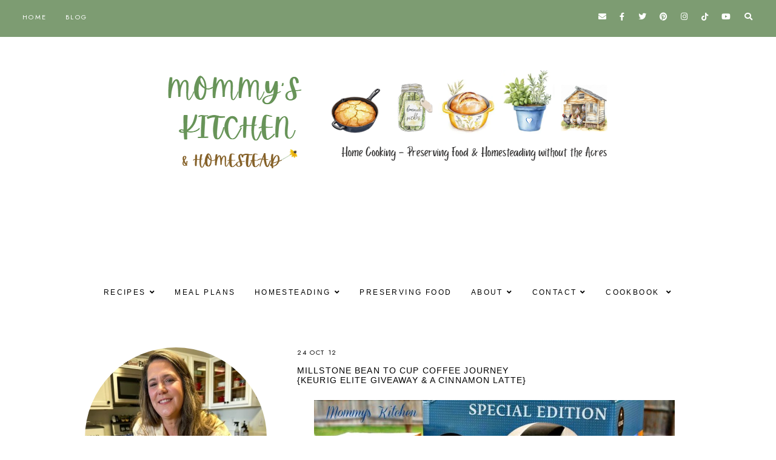

--- FILE ---
content_type: text/html; charset=UTF-8
request_url: https://www.mommyskitchen.net/2012/10/millstone-bean-to-cup-coffee-journey.html?showComment=1351128739720
body_size: 61980
content:
<!DOCTYPE html>
<html class='v2' dir='ltr' lang='en' xmlns='http://www.w3.org/1999/xhtml' xmlns:b='http://www.google.com/2005/gml/b' xmlns:data='http://www.google.com/2005/gml/data' xmlns:expr='http://www.google.com/2005/gml/expr'>
<head>
<link href='https://www.blogger.com/static/v1/widgets/335934321-css_bundle_v2.css' rel='stylesheet' type='text/css'/>
<meta content='5770ada872a905ab85595765407be3fc' name='p:domain_verify'/>
<!--TBN HEAD SCRIPT START-->
<link href='fastly.mmt.delivery/' rel='preconnect'/>
<script async='true' data-cfasync='false' src='//fastly.mmt.delivery/site/4/b/a7aa41-1e62-4157-a222-f0c2206d23e7.js' type='text/javascript'></script>
<!--<script async='true' data-cfasync='false' src='//monu.delivery/site/4/b/a7aa41-1e62-4157-a222-f0c2206d23e7.js' type='text/javascript'/>-->
<!--TBN HEAD SCRIPT END-->
<script>
  (function(i,s,o,g,r,a,m){i['GoogleAnalyticsObject']=r;i[r]=i[r]||function(){
  (i[r].q=i[r].q||[]).push(arguments)},i[r].l=1*new Date();a=s.createElement(o),
  m=s.getElementsByTagName(o)[0];a.async=1;a.src=g;m.parentNode.insertBefore(a,m)
  })(window,document,'script','//www.google-analytics.com/analytics.js','ga');

  ga('create', 'UA-12280469-1', 'mommyskitchen.net');
  ga('send', 'pageview');

</script>
<link href='//ajax.googleapis.com' rel='dns-prefetch'/>
<link href='//fonts.googleapis.com' rel='dns-prefetch'/>
<link href='//cdnjs.cloudflare.com' rel='dns-prefetch'/>
<!-- jQuery -->
<script src='https://ajax.googleapis.com/ajax/libs/jquery/1.12.2/jquery.min.js' type='text/javascript'></script>
<!-- Google Fonts -->
<link href='https://fonts.googleapis.com/css?family=Cormorant+Garamond:300,400,400italic,700,700italic|Jost:400,400italic,600,600italic' rel='stylesheet' type='text/css'/>
<!-- Font Awesome (ver 5.15.3) -->
<link crossorigin='anonymous' href='https://cdnjs.cloudflare.com/ajax/libs/font-awesome/5.15.3/css/all.min.css' integrity='sha512-iBBXm8fW90+nuLcSKlbmrPcLa0OT92xO1BIsZ+ywDWZCvqsWgccV3gFoRBv0z+8dLJgyAHIhR35VZc2oM/gI1w==' rel='stylesheet'/>
<!-- FitVids -->
<script crossorigin='anonymous' integrity='sha512-/2sZKAsHDmHNoevKR/xsUKe+Bpf692q4tHNQs9VWWz0ujJ9JBM67iFYbIEdfDV9I2BaodgT5MIg/FTUmUv3oyQ==' src='https://cdnjs.cloudflare.com/ajax/libs/fitvids/1.2.0/jquery.fitvids.min.js'></script>
<!-- Swiper Slider (ver 6.5.8) -->
<script crossorigin='anonymous' integrity='sha512-sAHYBRXSgMOV2axInO6rUzuKKM5SkItFLlLHQ8YjRD+FBwowtATOs4njP9oim3/MzyAGrB52SLDjpAOLcOT9TA==' src='https://cdnjs.cloudflare.com/ajax/libs/Swiper/6.5.8/swiper-bundle.min.js'></script>
<link crossorigin='anonymous' href='https://cdnjs.cloudflare.com/ajax/libs/Swiper/6.5.8/swiper-bundle.min.css' integrity='sha512-eeBbzvdY28BPYqEsAv4GU/Mv48zr7l0cI6yhWyqhgRoNG3sr+Q2Fr6751bA04Cw8SGUawtVZlugHm5H1GOU/TQ==' rel='stylesheet'/>
<meta content='IE=EmulateIE7' http-equiv='X-UA-Compatible'/>
<meta content='width=device-width,initial-scale=1.0' name='viewport'/>
<meta content='text/html; charset=UTF-8' http-equiv='Content-Type'/>
<meta content='blogger' name='generator'/>
<link href='https://www.mommyskitchen.net/favicon.ico' rel='icon' type='image/x-icon'/>
<link href='https://www.mommyskitchen.net/2012/10/millstone-bean-to-cup-coffee-journey.html' rel='canonical'/>
<link rel="alternate" type="application/atom+xml" title="Mommy&#39;s Kitchen - Atom" href="https://www.mommyskitchen.net/feeds/posts/default" />
<link rel="alternate" type="application/rss+xml" title="Mommy&#39;s Kitchen - RSS" href="https://www.mommyskitchen.net/feeds/posts/default?alt=rss" />
<link rel="service.post" type="application/atom+xml" title="Mommy&#39;s Kitchen - Atom" href="https://www.blogger.com/feeds/8390396285139687239/posts/default" />

<link rel="alternate" type="application/atom+xml" title="Mommy&#39;s Kitchen - Atom" href="https://www.mommyskitchen.net/feeds/7296500993449275410/comments/default" />
<!--Can't find substitution for tag [blog.ieCssRetrofitLinks]-->
<link href='https://blogger.googleusercontent.com/img/b/R29vZ2xl/AVvXsEhiWIuqRwNMrSr4zxc0lEKpI6JBKv4kRUrqeClVmM0DraVbbEhW7WTEQewratuhyf2_MWsPcZXy5v1qpr10DRHpDFcInzYQ9QMo2KFVVhIuPN0N3vSxYdnKyeWMaxhQ0XOWX4XJbkwOc-1W/s1600/038.JPG' rel='image_src'/>
<meta content='https://www.mommyskitchen.net/2012/10/millstone-bean-to-cup-coffee-journey.html' property='og:url'/>
<meta content='Millstone Bean to Cup Coffee Journey &lt;br&gt; {KEURIG Elite Giveaway &amp; A Cinnamon Latte}' property='og:title'/>
<meta content='Everyday recipes, backyard homesteading, canning &amp; preserving our own food, and living a simpler, more self-sufficient life in the city!' property='og:description'/>
<meta content='https://blogger.googleusercontent.com/img/b/R29vZ2xl/AVvXsEhiWIuqRwNMrSr4zxc0lEKpI6JBKv4kRUrqeClVmM0DraVbbEhW7WTEQewratuhyf2_MWsPcZXy5v1qpr10DRHpDFcInzYQ9QMo2KFVVhIuPN0N3vSxYdnKyeWMaxhQ0XOWX4XJbkwOc-1W/w1200-h630-p-k-no-nu/038.JPG' property='og:image'/>
<title>Millstone Bean to Cup Coffee Journey <br> {KEURIG Elite Giveaway & A Cinnamon Latte} &#8212; Mommy's Kitchen</title>
<!-- Twitter Cards -->
<!-- post pages -->
<meta content='summary_large_image' name='twitter:card'/>
<meta content='' name='twitter:description'/>
<meta content='Millstone Bean to Cup Coffee Journey <br> {KEURIG Elite Giveaway & A Cinnamon Latte}' name='twitter:title'/>
<meta content='https://blogger.googleusercontent.com/img/b/R29vZ2xl/AVvXsEhiWIuqRwNMrSr4zxc0lEKpI6JBKv4kRUrqeClVmM0DraVbbEhW7WTEQewratuhyf2_MWsPcZXy5v1qpr10DRHpDFcInzYQ9QMo2KFVVhIuPN0N3vSxYdnKyeWMaxhQ0XOWX4XJbkwOc-1W/s1600/038.JPG' name='twitter:image'/>
<script type='module'>//<![CDATA[
(function (jQuery) {
"use strict";
jQuery(document).ready(function () {
const swiper = new Swiper( '.swiper-container', {
autoplay: true,
loop: true,
speed: 900,
spaceBetween: 10,
effect: 'slide',
centeredSlides: true,
// Pagination.
pagination: {
  el: '.swiper-pagination',
  clickable: true,
},
// Arrows.
navigation: {
  nextEl: '.swiper-button-next',
  prevEl: '.swiper-button-prev',
},
// Responsive.
breakpoints: {
  640: { slidesPerView: 1, },
  840: { slidesPerView: 2, },
  1024: { slidesPerView: 3, },
}
});
});
})(jQuery);
//]]></script>
<script>//<![CDATA[
// Post Slider
// Written by XOmisse for xomisse.com
// Do NOT remove credits
function postslider(json){var numPosts=json.feed.openSearch$totalResults.$t;var indexPosts=new Array();document.write('<div class="swiper-outer">');if(showarrows==true){document.write('<div class="swiper-button-prev"><span class="left-arrow"></span></div><div class="swiper-button-next"><span class="right-arrow"></span></div>')}document.write('<ul class="swiper-container"><div class="swiper-wrapper">');for(var i=0;i<numPosts;++i){indexPosts[i]=i}if(random_posts==!0){indexPosts.sort(function(){return 0.5-Math.random()})}if(numposts>numPosts){numposts=numPosts}for(i=0;i<numposts;++i){var entry=json.feed.entry[indexPosts[i]];var posttitle=entry.title.$t;for(var k=0;k<entry.link.length;k++){if(entry.link[k].rel=='alternate'){posturl=entry.link[k].href;break}}if("content"in entry){var postcontent=entry.content.$t}s=postcontent;a=s.indexOf("<img");b=s.indexOf("src=\"",a);c=s.indexOf("\"",b+5);d=s.substr(b+5,c-b-5);if((a!=-1)&&(b!=-1)&&(c!=-1)&&(d!="")){var thumburl=d}else var thumburl='https://3.bp.blogspot.com/-542AOxuoSCw/VfiLKUxzniI/AAAAAAAACLc/QkQHLufdbAY/s1600/1.jpg';var o=entry.published.$t;var p=o.substring(0,4);var q=o.substring(5,7);var r=o.substring(8,10);var t=new Array();t[1]="Jan";t[2]="Feb";t[3]="Mar";t[4]="Apr";t[5]="May";t[6]="Jun";t[7]="Jul";t[8]="Aug";t[9]="Sep";t[10]="Oct";t[11]="Nov";t[12]="Dec";var z=buttontext;document.write('<li class="swiper-slide">');document.write('<div class="slider-inside">');document.write('<div class="slider-image"><a href="'+posturl+'"><div class="slider-thumbnail" style="background:url('+thumburl+')"></div></a></div>');if(showpostcontent==true){document.write('<a href="'+posturl+'"><div class="slider-content"><div class="slider--content">');if(showpostdate==true){document.write('<div class="slider-date">'+r+' '+t[parseInt(q,10)]+' '+p+'</div>')}document.write('<div class="slider-title">'+posttitle+'</div>');var re=/<\S[^>]*>/g;postcontent=postcontent.replace(re,"");if(showpostsummary==!0){if(postcontent.length<numchars){document.write('<div class="slider-snippet">'+postcontent+'... </div>')}else{postcontent=postcontent.substring(0,numchars);var quoteEnd=postcontent.lastIndexOf(" ");postcontentl=postcontent.substring(0,quoteEnd);document.write('<div class="slider-snippet">'+postcontent+'... </div>')}}if(displaymore==true){document.write('<div class="slider-button"><span>'+z+'</span></div>')}document.write('<div class="slider-overlay"></div>');document.write('</div></div></a>')}document.write('</div>');document.write('</a></li>')}document.write('</div></ul>');if(showdots==true){document.write('<div class="swiper-pagination"></div>')}document.write('</div>')}
//]]></script>
<style id='page-skin-1' type='text/css'><!--
/** ~
* Name:           Rosamund
* Version:        3.0
* Last Update:    8 May 2021
* Designer:       Eve &#8212; Studio Saroya
* URLs:           https://studiosaroya.com
*                 https://www.etsy.com/shop/studiosaroya
* ~ **/
/* Variable definitions
=======================
<Group description="Sizing" selector="body">
<Variable name="container.width" description="Container Width" type="length" default="0" min="0" max="1260px"/>
<Variable name="content.width" description="Post Width" type="length" default="0" min="0" max="1260px"/>
<Variable name="item.content.width" description="Post Width (No Sidebar)" type="length" default="0" min="0" max="1260px"/>
<Variable name="archive.width" description="Home, Archive, Label and Search Width" type="length" default="0" min="0" max="1260px"/>
</Group>
<Group description="Page Text" selector="body">
<Variable name="body.font" description="Font" type="font" default="normal normal 17px Cormorant Garamond"/>
<Variable name="body.text.color" description="Text Color" type="color" default="#000000"/>
</Group>
<Group description="Headings" selector="h1,h2,h3,h4">
<Variable name="h1.h2.font" description="H1 + H2 Font" type="font" default="300 normal 20px Cormorant Garamond, serif"/>
<Variable name="h1.font.size" description="H1 Font Size" type="length" default="0" min="0" max="60px"/>
<Variable name="h2.font.size" description="H2 Font Size" type="length" default="0" min="0" max="60px"/>
<Variable name="h3.h4.font" description="H3 + H4 Font" type="font" default="normal normal 15px Jost, sans-serif"/>
<Variable name="h3.font.size" description="H3 Font Size" type="length" default="0" min="0" max="60px"/>
<Variable name="h4.font.size" description="H4 Font Size" type="length" default="0" min="0" max="60px"/>
</Group>
<Group description="Backgrounds" selector=".body-fauxcolumns-outer">
<Variable name="body.background" description="Site Background" type="color" default="#ffffff"/>
<Variable name="header.background.color" description="Header Background" type="color" default="transparent"/>
<Variable name="content.background.color" description="Content Background" type="color" default="transparent"/>
<Variable name="content.background.padding" description="Content Padding (Top + Bottom)" type="length" default="0" min="0" max="100px"/>
<Variable name="post.background.color" description="Post Background" type="color" default="transparent"/>
<Variable name="post.background.padding" description="Post Padding (Top + Bottom)" type="length" default="0" min="0" max="100px"/>
<Variable name="widget.background.color" description="Sidebar Widget Background" type="color" default="transparent"/>
<Variable name="widget.background.padding" description="Sidebar Widget Padding (Top + Bottom)" type="length" default="0" min="0" max="60px"/>
</Group>
<Group description="Links" selector=".main-outer">
<Variable name="link.color" description="Link Color" type="color" default="#ac91a2"/>
<Variable name="link.hover.color" description="Hover Color" type="color" default="#000000"/>
<Variable name="post.link.color" description="Post Link Color" type="color" default="#000000"/>
<Variable name="post.link.color.hover" description="Post Link Color (Hover)" type="color" default="#000000"/>
<Variable name="post.link.background" description="Post Link Background Color" type="color" default="#e6dfe4"/>
</Group>
<Group description="Blog Title" selector=".header-widget h1">
<Variable name="header.image.size" description="Header Image Size" type="length" default="0" min="0" max="1290px"/>
<Variable name="header.font" description="Font" type="font" default="300 normal 60px Cormorant Garamond, serif"/>
<Variable name="header.font.size" description="Font Size (Mobile)" type="length" default="0" min="0" max="60px"/>
<Variable name="header.text.color" description="Title Color" type="color" default="#000000" />
</Group>
<Group description="Blog Description" selector=".header-widget p">
<Variable name="description.font" description="Font" type="font" default="normal normal 11px Jost, sans-serif"/>
<Variable name="description.text.color" description="Description Color" type="color" default="#000000"/>
</Group>
<Group description="Menu (Primary)" selector=".nav-primary">
<Variable name="nav1.font" description="Font" type="font" default="normal normal 11px Jost, sans-serif"/>
<Variable name="nav1.bg" description="Background Color" type="color" default="#ffffff"/>
<Variable name="nav1.border" description="Border Color" type="color" default="#f5f2f4"/>
<Variable name="nav1.color" description="Link Color" type="color" default="#000000"/>
<Variable name="nav1.color.hover" description="Link Color (Hover)" type="color" default="#000000"/>
<Variable name="nav1.dropdown.bg" description="Dropdown Background Color" type="color" default="#ffffff"/>
<Variable name="nav1.dropdown.border" description="Dropdown Border + Background (Hover)" type="color" default="#f5f2f4"/>
<Variable name="nav1.dropdown.color" description="Dropdown Link Color" type="color" default="#000000"/>
<Variable name="nav1.dropdown.color.hover" description="Dropdown Link Color (Hover)" type="color" default="#c9b8c3"/>
</Group>
<Group description="Menu (Secondary)" selector=".nav-secondary">
<Variable name="nav2.font" description="Font" type="font" default="normal normal 11px Jost, sans-serif"/>
<Variable name="nav2.bg" description="Background Color" type="color" default="#ffffff"/>
<Variable name="nav2.border" description="Border Color" type="color" default="#f5f2f4"/>
<Variable name="nav2.color" description="Link Color" type="color" default="#000000"/>
<Variable name="nav2.color.hover" description="Link Color (Hover)" type="color" default="#000000"/>
<Variable name="nav2.dropdown.bg" description="Dropdown Background Color" type="color" default="#ffffff"/>
<Variable name="nav2.dropdown.border" description="Dropdown Border + Background (Hover)" type="color" default="#f5f2f4"/>
<Variable name="nav2.dropdown.color" description="Dropdown Link Color" type="color" default="#000000"/>
<Variable name="nav2.dropdown.color.hover" description="Dropdown Link Color (Hover)" type="color" default="#c9b8c3"/>
</Group>
<Group description="Social Icons (Menu)" selector=".site-nav .social-icons">
<Variable name="nav.social.icons.size" description="Social Icons Size" type="length" default="0" min="0" max="30px"/>
<Variable name="nav.social.icons.color" description="Social Icons Color" type="color" default="#000000"/>
<Variable name="nav.social.icons.color.hover" description="Social Icons Color (Hover)" type="color" default="#c9b8c3"/>
</Group>
<Group description="Search Form (Menu)" selector=".nav-search">
<Variable name="search.form.overlay.background" description="Search Box Background Color" type="color" default="#ffffff"/>
</Group>
<Group description="Post Title" selector=".post-title,.archive-title,.comments h4">
<Variable name="post.title.font" description="Post Title Font" type="font" default="300 normal 22px Cormorant Garamond, serif"/>
<Variable name="post.title.font.size" description="Post Title Font Size (Grid)" type="length" default="0" min="0" max="30px"/>
<Variable name="post.title.color" description="Post Title Color" type="color" default="#000000"/>
<Variable name="post.title.link" description="Post Title Link Color" type="color" default="#000000"/>
<Variable name="post.title.link.hover" description="Post Title Link Color (Hover)" type="color" default="#000000"/>
</Group>
<Group description="Post Meta and Footer" selector=".post-meta,.post-footer">
<Variable name="post.meta.font" description="Meta and Footer Font" type="font" default="normal normal 11px Jost, sans-serif"/>
<Variable name="post.meta.color" description="Meta and Footer Color" type="color" default="#000000"/>
<Variable name="post.meta.link" description="Meta and Footer Link" type="color" default="#000000"/>
<Variable name="post.meta.link.hover" description="Meta and Footer Link (Hover)" type="color" default="#c9b8c3"/>
<Variable name="post.footer.border" description="Post Footer Border" type="color" default="#f5f2f4"/>
<Variable name="post.share.icon.size" description="Post Share Icon Size" type="length" default="0" min="0" max="25px"/>
</Group>
<Group description="Blockquote" selector="blockquote">
<Variable name="blockquote.color" description="Blockquote Text Color" type="color" default="#000000"/>
<Variable name="blockquote.background" description="Blockquote Background Color" type="color" default="#f5f2f4"/>
<Variable name="list.number.color" description="Numbered List: Number Color" type="color" default="#c9b8c3"/>
<Variable name="list.bullet.color" description="Bulleted List: Bullet Color" type="color" default="#c9b8c3"/>
</Group>
<Group description="Buttons" selector="button">
<Variable name="button.font" description="Buttons Font" type="font" default="normal normal 11px Cormorant Garamond, serif"/>
<Variable name="button.color" description="Buttons Link Color" type="color" default="#000000"/>
<Variable name="button.color.hover" description="Buttons Link Color (Hover)" type="color" default="#c9b8c3"/>
<Variable name="button.bg" description="Buttons Link Background Color" type="color" default="#f5f2f4"/>
<Variable name="button.bg.hover" description="Buttons Link Background Color (Hover)" type="color" default="#f5f2f4"/>
</Group>
<Group description="Related Posts" selector=".related-posts">
<Variable name="related.post.title.font" description="Related Post Titles Font" type="font" default="300 normal 12px Cormorant Garamond, serif"/>
<Variable name="related.post.title.color" description="Related Post Titles Color" type="color" default="#000000"/>
<Variable name="related.post.title.background" description="Related Post Titles Background (Hover)" type="color" default="#ffffff"/>
</Group>
<Group description="Comments" selector=".comments">
<Variable name="comment.author.font" description="Comment Author Name Font" type="font" default="bold normal 15px Jost, sans-serif"/>
<Variable name="comment.author.color" description="Comment Author Name Color" type="color" default="#000000"/>
<Variable name="comment.meta.font" description="Comment Meta Font" type="font" default="normal normal 11px Jost, sans-serif"/>
<Variable name="comment.meta.color" description="Comment Meta Color" type="color" default="#000000"/>
<Variable name="comment.meta.color.hover" description="Comment Meta Color (Hover)" type="color" default="#000000"/>
</Group>
<Group description="Post Pagination" selector=".post-pagination">
<Variable name="post.pagination.font" description="Post Pagination Font" type="font" default="300 normal 15px Cormorant Garamond, serif"/>
<Variable name="post.pagination.color" description="Post Pagination Color" type="color" default="#000000"/>
<Variable name="post.pagination.color.hover" description="Post Pagination Color (Hover)" type="color" default="#c9b8c3"/>
<Variable name="post.pagination.small.font" description="Prev/Next Font" type="font" default="normal normal 11px Jost, sans-serif"/>
<Variable name="post.pagination.small.color" description="Prev/Next Color" type="color" default="#000000"/>
</Group>
<Group description="Widget Titles" selector="h3.title">
<Variable name="widget.title.font" description="Widget Titles Font" type="font" default="normal normal 12px Jost, sans-serif"/>
<Variable name="widget.title.color" description="Widget Titles Color" type="color" default="#000000"/>
</Group>
<Group description="Widget Titles (Homepage)" selector=".homepage-container h3.title">
<Variable name="home.widget.title.font" description="Widget Titles Font" type="font" default="normal normal 16px Jost, sans-serif"/>
<Variable name="home.widget.title.color" description="Widget Titles Color" type="color" default="#000000"/>
</Group>
<Group description="Profile" selector=".profile-wrapper">
<Variable name="profile.width" description="Profile Width" type="length" default="0" min="0" max="1290px"/>
<Variable name="profile.color" description="Profile Text Color" type="color" default="#000000"/>
<Variable name="profile.background" description="Profile Background Color" type="color" default="#f5f2f4"/>
<Variable name="profile.padding" description="Profile Padding" type="length" default="0" min="0" max="120px"/>
<Variable name="profile.button.font" description="Profile Button Font" type="font" default="normal normal 10px Jost, sans-serif"/>
<Variable name="profile.button.color" description="Profile Button Color" type="color" default="#000000"/>
<Variable name="profile.button.color.hover" description="Profile Button Color (Hover)" type="color" default="#c9b8c3"/>
<Variable name="profile.button.background" description="Profile Button Background Color" type="color" default="#e6dfe4"/>
<Variable name="profile.button.background.hover" description="Profile Button Background Color (Hover)" type="color" default="#e6dfe4"/>
</Group>
<Group description="Social Icons" selector=".social-icons">
<Variable name="social.icons.size" description="Social Icons Size" type="length" default="0" min="0" max="25px"/>
<Variable name="social.icons.color" description="Social Icons Color" type="color" default="#000000"/>
<Variable name="social.icons.color.hover" description="Social Icons Color (Hover)" type="color" default="#c9b8c3"/>
</Group>
<Group description="Popular Posts, Featured Post" selector=".popular-posts,.featured-post">
<Variable name="popular.featured.font" description="Popular and Featured Title Font" type="font" default="300 normal 14px Cormorant Garamond, serif"/>
<Variable name="popular.featured.color" description="Popular and Featured Title Color" type="color" default="#000000"/>
<Variable name="popular.featured.color.hover" description="Popular and Featured Title Color (Hover)" type="color" default="#000000"/>
<Variable name="popular.featured.border" description="Popular and Featured Title Border" type="color" default="#f5f2f4"/>
<Variable name="popular.featured.background" description="Popular and Featured Title Background Color" type="color" default="#ffffff"/>
<Variable name="popular.featured.background.hover" description="Popular and Featured Title Background Color (Hover)" type="color" default="#f5f2f4"/>
</Group>
<Group description="Search Form" selector=".search-form">
<Variable name="search.input.font" description="Search Input Font" type="font" default="300 normal 11px Cormorant Garamond, serif"/>
<Variable name="search.input.color" description="Search Input Color" type="color" default="#000000"/>
<Variable name="search.input.background" description="Search Input Background Color" type="color" default="#ffffff"/>
<Variable name="search.input.border" description="Search Input Border" type="color" default="#f5f2f4"/>
<Variable name="search.submit.font" description="Search Submit Font" type="font" default="300 normal 11px Cormorant Garamond, serif"/>
<Variable name="search.submit.color" description="Search Submit Color" type="color" default="#000000"/>
<Variable name="search.submit.color.hover" description="Search Submit Color (Hover)" type="color" default="#c9b8c3"/>
<Variable name="search.submit.background" description="Search Submit Background Color" type="color" default="#f5f2f4"/>
<Variable name="search.submit.background.hover" description="Search Submit Background Color (Hover)" type="color" default="#f5f2f4"/>
</Group>
<Group description="Contact Form" selector=".contact-form">
<Variable name="contact.input.font" description="Contact Input Font" type="font" default="300 normal 11px Cormorant Garamond, serif"/>
<Variable name="contact.input.color" description="Contact Input Color" type="color" default="#000000"/>
<Variable name="contact.input.background" description="Contact Input Background Color" type="color" default="#ffffff"/>
<Variable name="contact.input.border" description="Contact Input Border" type="color" default="#f5f2f4"/>
<Variable name="contact.submit.font" description="Contact Button Font" type="font" default="300 normal 11px Cormorant Garamond, serif"/>
<Variable name="contact.submit.color" description="Contact Button Color" type="color" default="#000000"/>
<Variable name="contact.submit.color.hover" description="Contact Button Color (Hover)" type="color" default="#c9b8c3"/>
<Variable name="contact.submit.background" description="Contact Button Background Color" type="color" default="#f5f2f4"/>
<Variable name="contact.submit.background.hover" description="Contact Button Background Color (Hover)" type="color" default="#f5f2f4"/>
</Group>
<Group description="Labels" selector=".Label ul">
<Variable name="labels.font" description="Labels Font" type="font" default="normal normal 11px Jost, sans-serif"/>
<Variable name="labels.color" description="Labels Link Color" type="color" default="#000000"/>
<Variable name="labels.color.hover" description="Labels Link Color (Hover)" type="color" default="#ac91a2"/>
<Variable name="labels.border" description="Labels Border" type="color" default="#f5f2f4"/>
</Group>
<Group description="Archives" selector=".BlogArchive ul">
<Variable name="archives.font" description="Archives Font" type="font" default="normal normal 11px Jost, sans-serif"/>
<Variable name="archives.color" description="Archives Link Color" type="color" default="#000000"/>
<Variable name="archives.color.hover" description="Archives Link Color (Hover)" type="color" default="#ac91a2"/>
<Variable name="archives.count.color" description="Archives Post Count Color" type="color" default="#999999"/>
<Variable name="archives.border" description="Archives Border" type="color" default="#f5f2f4"/>
</Group>
<Group description="Newsletter" selector="#mc_embed_signup">
<Variable name="newsletter.width" description="Newsletter Width" type="length" default="0" min="0" max="1290px"/>
<Variable name="newsletter.color" description="Newsletter Text Color" type="color" default="#000000"/>
<Variable name="newsletter.background" description="Newsletter Background Color" type="color" default="#f5f2f4"/>
<Variable name="newsletter.padding" description="Newsletter Padding" type="length" default="0" min="0" max="120px"/>
<Variable name="newsletter.input.font" description="Newsletter Input Font" type="font" default="300 normal 11px Cormorant Garamond, serif"/>
<Variable name="newsletter.input.color" description="Newsletter Input Color" type="color" default="#000000"/>
<Variable name="newsletter.input.border" description="Newsletter Border Color" type="color" default="#ffffff"/>
<Variable name="newsletter.input.background" description="Newsletter Input Background Color" type="color" default="#ffffff"/>
<Variable name="newsletter.button.font" description="Newsletter Button Font" type="font" default="300 normal 11px Cormorant Garamond, serif"/>
<Variable name="newsletter.button.color" description="Newsletter Button Color" type="color" default="#000000"/>
<Variable name="newsletter.button.color.hover" description="Newsletter Button Color (Hover)" type="color" default="#c9b8c3"/>
<Variable name="newsletter.button.background" description="Newsletter Button Background Color" type="color" default="#ffffff"/>
<Variable name="newsletter.button.background.hover" description="Newsletter Button Background Color (Hover)" type="color" default="#ffffff"/>
</Group>
<Group description="Newsletter (Sidebar, Footer Grid)" selector="#mc_embed_signup">
<Variable name="tiny.newsletter.input.font" description="Newsletter Input Font" type="font" default="300 normal 11px Cormorant Garamond, serif"/>
<Variable name="tiny.newsletter.input.color" description="Newsletter Input Color" type="color" default="#000000"/>
<Variable name="tiny.newsletter.input.border" description="Newsletter Border Color" type="color" default="#f5f2f4"/>
<Variable name="tiny.newsletter.input.background" description="Newsletter Input Background Color" type="color" default="#ffffff"/>
<Variable name="tiny.newsletter.button.font" description="Newsletter Button Font" type="font" default="300 normal 11px Cormorant Garamond, serif"/>
<Variable name="tiny.newsletter.button.color" description="Newsletter Button Color" type="color" default="#000000"/>
<Variable name="tiny.newsletter.button.color.hover" description="Newsletter Button Color (Hover)" type="color" default="#c9b8c3"/>
<Variable name="tiny.newsletter.button.background" description="Newsletter Button Background Color" type="color" default="#f5f2f4"/>
<Variable name="tiny.newsletter.button.background.hover" description="Newsletter Button Background Color (Hover)" type="color" default="#f5f2f4"/>
</Group>
<Group description="Featured Box" selector=".featured-box">
<Variable name="featured.box.title.font" description="Featured Box Title Font" type="font" default="normal normal 15px Jost, sans-serif"/>
<Variable name="featured.box.title.color" description="Featured Box Title Color" type="color" default="#000000"/>
<Variable name="featured.box.caption.font" description="Featured Box Caption Font" type="font" default="normal normal 15px Cormorant Garamond, serif"/>
<Variable name="featured.box.caption.color" description="Featured Box Caption Color" type="color" default="#000000"/>
<Variable name="featured.box.background" description="Featured Box Text Background" type="color" default="#ffffff"/>
</Group>
<Group description="Slider" selector=".slider-container">
<Variable name="slider.title.font" description="Slider Title Font" type="font" default="300 normal 20px Cormorant Garamond, serif"/>
<Variable name="slider.overlay" description="Slider Text Background Color" type="color" default="#ffffff" />
<Variable name="slider.title.color" description="Slider Title Color" type="color" default="#000000" />
<Variable name="slider.date.font" description="Slider Date Font" type="font" default="normal normal 11px Jost, sans-serif"/>
<Variable name="slider.date.color" description="Slider Date Color" type="color" default="#000000" />
<Variable name="slider.snippet.font.size" description="Slider Snippet Font Size" type="length" default="0" min="0" max="30px"/>
<Variable name="slider.snippet.color" description="Slider Snippet Color" type="color" default="#000000" />
<Variable name="slider.arrows.color" description="Slider Arrows Color" type="color" default="#000000" />
<Variable name="slider.dots.color" description="Slider Dots Color" type="color" default="#e6dfe4" />
</Group>
<Group description="YouTube" selector=".youtube-wrapper">
<Variable name="youtube.width" description="YouTube Width" type="length" default="0" min="0" max="1290px"/>
<Variable name="youtube.color" description="YouTube Text Color" type="color" default="#000000"/>
<Variable name="youtube.background" description="YouTube Background Color" type="color" default="#f5f2f4"/>
<Variable name="youtube.padding" description="YouTube Padding" type="length" default="0" min="0" max="120px"/>
<Variable name="youtube.icon.color" description="YouTube Icon Color" type="color" default="#f5f2f4"/>
<Variable name="youtube.overlay" description="YouTube Background Color (Hover)" type="color" default="#ffffff"/>
</Group>
<Group description="Pinterest" selector=".pinterest">
<Variable name="pinterest.icon.color" description="Pinterest Icon Color" type="color" default="#f5f2f4"/>
<Variable name="pinterest.overlay" description="Pinterest Background Color (Hover)" type="color" default="#ffffff"/>
</Group>
<Group description="Site Footer" selector=".site-footer">
<Variable name="site.footer.font" description="Site Footer Font" type="font" default="normal normal 11px Jost, sans-serif"/>
<Variable name="site.footer.bg" description="Site Footer Background Color" type="color" default="#ffffff"/>
<Variable name="site.footer.color" description="Site Footer Color" type="color" default="#000000"/>
<Variable name="site.footer.link" description="Site Footer Links" type="color" default="#000000"/>
<Variable name="site.footer.link.hover" description="Site Footer Links (Hover)" type="color" default="#ac91a2"/>
</Group>
<Group description="Instagram Page" selector=".instagram-menu">
<Variable name="instagram.menu.font" description="Instagram Menu Font" type="font" default="normal normal 11px Jost, sans-serif"/>
<Variable name="instagram.menu.color" description="Instagram Menu Color" type="color" default="#000000"/>
<Variable name="instagram.menu.color.hover" description="Instagram Menu Color (Hover)" type="color" default="#000000"/>
<Variable name="instagram.menu.bg" description="Instagram Menu Background Color" type="color" default="#ffffff"/>
<Variable name="instagram.menu.bg.hover" description="Instagram Menu Background Color (Hover)" type="color" default="#e6dfe4"/>
</Group>
<Group description="Selection and Scrollbar" selector="body">
<Variable name="selection.color" description="Selection Color" type="color" default="#000000"/>
<Variable name="selection.background" description="Selection Background Color" type="color" default="#f5f2f4"/>
<Variable name="scrollbar.background" description="Scrollbar Background Color" type="color" default="#ffffff"/>
<Variable name="scrollbar.thumb.color" description="Scrollbar Thumb Color" type="color" default="#f5f2f4"/>
</Group>
<Group description="Back To Top Arrow" selector=".back-to-top i">
<Variable name="back.to.top.color" description="Arrow Color" type="color" default="#000000"/>
<Variable name="back.to.top.color.hover" description="Arrow Color (Hover)" type="color" default="#c9b8c3"/>
<Variable name="back.to.top.background" description="Arrow Background Color" type="color" default="#e6dfe4"/>
<Variable name="back.to.top.background.hover" description="Arrow Background Color (Hover)" type="color" default="#e6dfe4"/>
</Group>
<Variable name="startSide" description="Side where text starts in blog language" type="automatic" default="left"/>
<Variable name="endSide" description="Side where text ends in blog language" type="automatic" default="right"/>
*/
/** ~
* ~ NORMALIZE
* ~ **/
/*! normalize.css v3.0.1 | MIT License | git.io/normalize */
html{-ms-text-size-adjust:100%;-webkit-text-size-adjust:100%}body{margin:0}article,aside,details,figcaption,figure,footer,header,hgroup,main,nav,section,summary{display:block}audio,canvas,progress,video{display:inline-block;vertical-align:baseline}audio:not([controls]){display:none;height:0}[hidden],template{display:none}a{background:transparent}a:active,a:hover{outline:0}abbr[title]{border-bottom:1px dotted}b,strong{font-weight:bold}dfn{font-style:italic}h1{font-size:2em;margin:.67em 0}mark{background:#ff0;color:#000}small{font-size:80%}sub,sup{font-size:75%;line-height:0;position:relative;vertical-align:baseline}sup{top:-0.5em}sub{bottom:-0.25em}img{border:0}svg:not(:root){overflow:hidden}figure{margin:1em 40px}hr{-moz-box-sizing:content-box;box-sizing:content-box;height:0}pre{overflow:auto}code,kbd,pre,samp{font-family:monospace,monospace;font-size:1em}button,input,optgroup,select,textarea{color:inherit;font:inherit;margin:0}button{overflow:visible}button,select{text-transform:none}button,html input[type="button"],input[type="reset"],input[type="submit"]{-webkit-appearance:button;cursor:pointer}button[disabled],html input[disabled]{cursor:default}button::-moz-focus-inner,input::-moz-focus-inner{border:0;padding:0}input{line-height:normal}input[type="checkbox"],input[type="radio"]{box-sizing:border-box;padding:0}input[type="number"]::-webkit-inner-spin-button,input[type="number"]::-webkit-outer-spin-button{height:auto}input[type="search"]{-webkit-appearance:textfield;-moz-box-sizing:content-box;-webkit-box-sizing:content-box;box-sizing:content-box}input[type="search"]::-webkit-search-cancel-button,input[type="search"]::-webkit-search-decoration{-webkit-appearance:none}fieldset{border:1px solid #c0c0c0;margin:0 2px;padding:.35em .625em .75em}legend{border:0;padding:0}textarea{overflow:auto}optgroup{font-weight:bold}table{border-collapse:collapse;border-spacing:0}td,th{padding:0}.section{margin:0;}
/** ~
* ~ GENERAL
* ~ **/
.site-wrapper {
word-wrap: break-word;
}
body {
font: normal normal 17px Cormorant Garamond;
color: #000000;
background-color: #ffffff;
letter-spacing: 0.3px;
margin: 0;
overflow-x: hidden;
}
a:link, a:visited, h3.title a:focus, h3.title a:hover {
color: #000000;
text-decoration: none;
}
a:focus, a:hover, h3.title a, h3.title a:visited {
color: #7d9c72;
text-decoration: none;
}
.post-body a, .post-body a:visited {
color: #679c62;
box-shadow: inset 0 -0.55em #e6dfe4;
}
.post-body a:focus, .post-body a:hover {
color: #e6dfe4;
box-shadow: inset 0 -1.1em #e6dfe4;
}
a.post-image-link {
box-shadow: none !important;
}
blockquote {
color: #000000;
background-color: #f5f2f4;
margin: 24px 0 !important;
padding: 20px !important;
}
.post-body ol {
list-style: none;
counter-reset: my-awesome-counter;
padding: 0 0 24px 24px;
margin: 0 !important;
}
.post-body ol > li {
counter-increment: my-awesome-counter;
}
.post-body ol > li::before {
content: counter(my-awesome-counter);
color: #000000;
font: 600 normal 14px Jost, sans-serif;
margin-right: 10px;
}
.post-body ul {
list-style: none;
line-height: 1.7 !important;
padding: 0 0 24px 24px !important;
margin: 0 !important;
}
.post-body ul li::before {
content: '';
width: 7px;
height: 7px;
display: inline-block;
background-color: #000000;
border-radius: 50%;
margin-right: 10px;
vertical-align: middle;
top: -1px;
position: relative;
}
::-moz-selection {
color: #000000;
background: #f5f2f4;
}
::selection {
color: #000000;
background: #f5f2f4;
}
::-webkit-scrollbar {
width: 13px;
}
::-webkit-scrollbar-track {
background: #ffffff;
}
::-webkit-scrollbar-thumb, ::-webkit-scrollbar-thumb:hover, ::-webkit-scrollbar-thumb:window-inactive {
background: #7d9c72;
}
*, *:after, *:before {
-webkit-box-sizing: border-box;
-moz-box-sizing: border-box;
box-sizing: border-box;
}
a, img, span, button, input[type="submit"], .back-to-top i, .related-post a::after, .related-post-title, .youtube-wrapper .Image .widget-content a::before, .youtube-wrapper .Image .widget-content a::after, .pinterest-item a::before, .pinterest-item a::after {
-webkit-transition: all 0.4s ease;
-moz-transition: all 0.4s ease;
-ms-transition: all 0.4s ease;
-o-transition: all 0.4s ease;
transition: all 0.4s ease;
}
p {
margin: 0 0 1.4em;
}
img {
max-width: 100%;
height: auto;
vertical-align: top;
}
.post-body img {
margin: 0 0 1.4em;
}
.post-body a {
padding: 0 !important;
}
.separator, .separator > a {
margin: 0 !important;
}
.post-body a[style*="float: left"] img {
padding: 0 20px 0 0 !important;
}
.post-body a[style*="float: right"] img {
padding: 0 0 0 20px !important;
}
strong, b {
font-weight: bold;
}
em, i {
font-style: italic;
}
:focus {
outline: 0;
}
/** ~
* ~ HEADINGS
* ~ **/
h1, h2, h3, h4 {
margin: 0 0 1.2em;
}
h1, h2 {
font: normal normal 100% Arial, Tahoma, Helvetica, FreeSans, sans-serif;
letter-spacing: .02em;
}
h1 {
font-size: 18px;
}
h2 {
font-size: 14px;
}
h2, h3, h4 {
text-transform: uppercase;
letter-spacing: .15em;
}
h3, h4 {
font: normal normal 15px Jost, sans-serif;
}
h3 {
font-size: 15px;
}
h4 {
font-size: 12px;
}
/** ~
* ~ SITE HEADER
* ~ **/
.site-header {
padding: 4em 0;
text-align: center;
background-color: transparent;
}
.site-header img {
max-width: 757px;
width: 90%;
}
.header-widget h1 {
font: 300 normal 60px Cormorant Garamond, serif;
text-transform: uppercase;
letter-spacing: .08em;
line-height: 1;
margin: 0 !important;
}
.header-widget h1, .header-widget h1 a, .header-widget h1 a:visited, .header-widget h1 a:focus, .header-widget h1 a:hover {
color: #000000;
}
.header-widget p {
font: normal normal 11px Jost, sans-serif;
color: #000000;
text-transform: uppercase;
letter-spacing: .2em;
line-height: 1;
margin: 10px 0 0;
}
@media screen and (max-width: 970px) {
.header-widget h1 {
font-size: 36px;
}
}
/** ~
* ~ SITE NAVIGATION
* ~ **/
/* Menu (Before Header) */
.nav-primary {
font: normal normal 11px Jost, sans-serif;
background-color: #7d9c72;
border-bottom: 1px solid #7d9c72;
}
.nav-primary a, .nav-primary a:visited {
color: #ffffff;
}
.nav-primary a:focus, .nav-primary a:hover {
color: #f5f2f4;
}
/* Menu (After Header) */
.nav-secondary {
font: normal normal 12px Arial, Tahoma, Helvetica, FreeSans, sans-serif;
background-color: #ffffff;
border-top: 1px solid #ffffff;
border-bottom: 1px solid #ffffff;
margin: 0 0 60px;
}
.nav-secondary a, .nav-secondary a:visited {
color: #000000;
}
.nav-secondary a:focus, .nav-secondary a:hover {
color: #999999;
}
/* All Menus */
.nav-primary.no-items, .nav-secondary.no-items {
display: none !important;
}
#nav-primary, #nav-secondary {
z-index: 20;
}
.site-nav {
width: 100%;
text-transform: uppercase;
letter-spacing: .2em;
padding: 0 2.2em;
}
.site-nav .widget {
line-height: 1.2;
}
.site-nav ul {
padding: 0;
list-style: none;
}
.site-nav li {
display: inline-block;
position: relative;
margin: 0;
padding: 0;
}
.site-nav li > a {
display: block;
padding: 22px 13px;
font-weight: inherit !important;
}
.site-nav .social-icons {
font-size: 13px;
}
.site-nav .social-icons a, .site-nav .social-icons a:visited {
color: #ffffff;
}
.site-nav .social-icons a:focus, .site-nav .social-icons a:hover {
color: #c9b8c3;
}
.nav-primary .social-icons a {
margin: 0 0 0 14px;
}
.site-nav .menu-container li ul {
display: none;
text-align: left;
z-index: 7;
padding: 1em 0;
}
.site-nav .menu-container li ul li ul {
display: none;
top: -1px;
text-align: left;
z-index: 7;
padding: 1em 0;
}
.site-nav li.child-item {
display: block;
margin: 0;
line-height: normal;
}
.site-nav li.child-item a {
display: block;
padding: .7em 2em;
}
/* Primary menu dropdown colors */
.nav-primary .level-two, .nav-primary .level-three {
background-color: #7d9c72;
border: 1px solid #7d9c72;
}
.nav-primary .level-two a, .nav-primary .level-two a:visited, .nav-primary .level-three a, .nav-primary .level-three a:visited {
color: #ffffff;
}
.nav-primary .level-two a:focus, .nav-primary .level-two a:hover, .nav-primary .level-three a:focus, .nav-primary .level-three a:hover {
color: #c9b8c3;
}
/* Secondary menu dropdown colors */
.nav-secondary .level-two, .nav-secondary .level-three {
background-color: #7d9c72;
border: 1px solid #999999;
}
.nav-secondary .level-two a, .nav-secondary .level-two a:visited, .nav-secondary .level-three a, .nav-secondary .level-three a:visited {
color: #ffffff;
}
.nav-secondary .level-two a:focus, .nav-secondary .level-two a:hover, .nav-secondary .level-three a:focus, .nav-secondary .level-three a:hover {
color: #999999;
}
@media screen and (min-width: 971px) {
.menu-toggle, .site-nav .fa-angle-down {
display: none !important;
}
#nav-primary, #nav-secondary {
visibility: hidden;
z-index: 20;
}
.site-nav {
height: 61px;
}
#nav-primary {
top: 0;
left: 0;
display: block;
position: -webkit-sticky;
position: sticky;
text-align: left;
}
.nav-primary .LinkList {
float: left;
}
.nav-primary .social-icons {
float: right;
padding: 20px 0;
margin: 0 13px 0 0;
}
.nav-primary .widget, .menu-outer {
display: block !important;
}
.nav-secondary {
text-align: center;
}
.nav-secondary .widget {
display: inline-block !important;
vertical-align: middle;
}
.nav-secondary .social-icons {
margin: 0 12px;
}
.nav-secondary .social-icons a {
margin: 0 7px;
}
.site-nav li.parent:hover .level-two, .site-nav .child-item.sharewidth:hover .level-three {
display: block;
}
.site-nav .menu-container li ul, .site-nav .menu-container li ul li ul {
position: absolute;
width: 220px;
margin: 0 0 0 -10px;
}
.site-nav .menu-container li ul li ul {
left: 220px;
margin: -1em 0 0 -2px;
}
.site-nav .menu-container > li.sharewidth > a:after, .site-nav .level-two > li.sharewidth > a:after {
font-family: 'Font Awesome 5 Free' !important;
font-weight: 900;
margin: 0 0 0 6px;
line-height: 0;
}
.site-nav .menu-container > li.sharewidth > a:after {
content: '\f107';
}
.site-nav .level-two > li.sharewidth > a:after {
content: '\f105';
}
}
@media screen and (max-width: 970px) {
.combine-menus #nav-secondary, .menu-outer {
display: none;
}
#nav-secondary {
position: relative;
}
.site-nav .HTML {
position: unset !important;
}
.site-nav .social-icons {
position: absolute;
top: 0;
right: 5%;
height: 61px;
line-height: 61px;
z-index: 99;
}
.nav-secondary .social-icons a {
margin-left: 14px;
}
.site-nav li {
display: block;
}
.site-nav li > a {
padding: 1.2em 0;
}
.site-nav li.sharewidth > a {
width: 80%;
}
.site-nav .menu-container li ul {
display: none;
width: 100%;
margin: 0;
}
.site-nav .menu-container li ul li ul {
width: calc(100% - 4em);
margin: .5em 2em;
}
.site-nav .menu-container > li:last-of-type {
margin: 0 0 1.2em;
}
.site-nav .fa-angle-down {
position: absolute;
top: 0;
right: 0;
width: 50px;
text-align: right;
cursor: pointer;
padding: .8em 0;
font-size: 15px;
}
.site-nav .level-two .fa-angle-down {
right: 1.7em;
padding: .5em 0;
}
}
.menu-toggle {
left: 0;
width: 30px;
height: 20px;
position: relative;
margin: 20px 0;
padding: 0 !important;
border: 0 !important;
background-color: transparent !important;
-webkit-transform: rotate(0deg);
-moz-transform: rotate(0deg);
-o-transform: rotate(0deg);
transform: rotate(0deg);
-webkit-transition: .5s ease-in-out;
-moz-transition: .5s ease-in-out;
-o-transition: .5s ease-in-out;
transition: .5s ease-in-out;
cursor: pointer;
}
.menu-toggle span {
display: block;
position: absolute;
height: 1px;
width: 100%;
border-radius: 0;
opacity: 1;
left: 0;
-webkit-transform: rotate(0deg);
-moz-transform: rotate(0deg);
-o-transform: rotate(0deg);
transform: rotate(0deg);
-webkit-transition: .25s ease-in-out;
-moz-transition: .25s ease-in-out;
-o-transition: .25s ease-in-out;
transition: .25s ease-in-out;
}
.nav-primary .menu-toggle span {
background-color: #ffffff;
}
.nav-secondary .menu-toggle span {
background-color: #000000;
}
.menu-toggle span:nth-child(1) {
top: 0;
}
.menu-toggle span:nth-child(2), .menu-toggle span:nth-child(3) {
top: 8px;
}
.menu-toggle span:nth-child(4) {
top: 16px;
}
.menu-toggle.is-open span:nth-child(1) {
top: 8px;
width: 0%;
left: 50%;
}
.menu-toggle.is-open span:nth-child(2) {
-webkit-transform: rotate(45deg);
-moz-transform: rotate(45deg);
-o-transform: rotate(45deg);
transform: rotate(45deg);
}
.menu-toggle.is-open span:nth-child(3) {
-webkit-transform: rotate(-45deg);
-moz-transform: rotate(-45deg);
-o-transform: rotate(-45deg);
transform: rotate(-45deg);
}
.menu-toggle.is-open span:nth-child(4) {
top: 8px;
width: 0%;
left: 50%;
}
.search-open, .search-close {
cursor: pointer;
}
/** ~
* ~ SIZING
* ~ **/
.container {
background-color: transparent;
padding: 0px 0;
}
.container-inner {
max-width: 1000px;
width: 88%;
margin: 0 auto;
}
.home-view .container-inner, .search-view .container-inner, .label-view .container-inner, .archive-view .container-inner {
max-width: 1000px;
}
.no-sidebar.blog-view .container-inner, .no-sidebar.item-view .container-inner {
max-width: 600px;
}
@media screen and (min-width: 768px) {
.content {
width: 65%;
float: right;
}
.sidebar {
width: 30%;
float: left;
}
}
@media screen and (max-width: 767px) {
.sidebar {
max-width: 300px;
width: 100%;
margin: 0 auto;
}
}
.no-sidebar .content {
width: 100%;
float: none !important;
}
/** ~
* ~ ARTICLES
* ~ **/
.post {
background-color: transparent;
padding: 0px;
margin: 0 0 60px;
}
.post-header {
margin: 0 0 25px;
}
.post-title, .archive-title {
font: normal bold 100% normal 22px Cormorant Garamond, serif;
color: #000000;
text-transform: uppercase;
letter-spacing: .08em;
}
.post-title a, .post-title a:visited {
color: #000000;
}
.post-title a:focus, .post-title a:hover {
color: #000000;
}
.archive-title {
text-align: center;
margin: 0 0 35px;
}
.grid-view .post-title {
font-size: 0;
}
.post-meta {
font: normal normal 11px Jost, sans-serif;
color: #000000;
text-transform: uppercase;
letter-spacing: .15em;
}
.post-meta a, .post-meta a:visited {
color: #000000;
}
.post-meta a:focus, .post-meta a:hover {
color: #c9b8c3;
}
.post-header .post-meta {
margin: 0 0 14px;
}
.post-header .post-location {
margin: 0 0 0 10px;
}
.post-footer {
width: 100%;
text-align: center;
border-top: 1px solid #f5f2f4;
border-bottom: 1px solid #f5f2f4;
margin: 30px 0 0;
}
@media screen and (min-width: 601px) {
.post-footer {
display: table;
}
.post-footer .post-labels, .post-footer .post-share, .post-footer .post-comments {
width: 33.33%;
display: table-cell;
vertical-align: middle;
padding: 15px 0;
}
.post-footer .post-share {
border-left: 1px solid #f5f2f4;
border-right: 1px solid #f5f2f4;
padding: 0 10px;
margin: 0 10px;
}
}
@media screen and (max-width: 600px) {
.post-footer .post-labels, .post-footer .post-share, .post-footer .post-comments {
display: block;
padding: 15px 0;
}
.post-footer .post-share {
border-top: 1px solid #f5f2f4;
border-bottom: 1px solid #f5f2f4;
}
}
.post-share {
font-size: 13px;
}
.post-footer .post-share a {
margin: 0 7px;
}
.article-footer .post-share a {
margin-left: 14px;
}
.post-labels span::after {
content: ",";
}
.post-labels span.italic::after, .post-labels span:last-of-type::after {
content: "";
display: none !important;
}
/** ~
* ~ RELATED POSTS
* ~ **/
.related-posts-wrap {
margin: 50px 0 0;
}
.related-posts-wrap h4 {
text-align: center;
}
.related-posts {
width: 100%;
display: grid;
column-gap: 10px;
row-gap: 10px;
}
@media screen and (min-width: 768px) {
.related-posts {
grid-template-columns: repeat(4,minmax(0,1fr));
}
}
@media screen and (min-width: 481px) and (max-width: 767px) {
.related-posts {
grid-template-columns: repeat(2,minmax(0,1fr));
}
}
@media screen and (max-width: 480px) {
.related-posts {
grid-template-columns: 1fr;
}
}
.related-post {
position: relative;
}
.related-post-image {
width: 100%;
padding-bottom: 100%;
background-size: cover !important;
background-position: center !important;
}
.related-post-title {
font: 300 normal 12px Cormorant Garamond, serif;
color: #000000;
text-align: center;
text-transform: uppercase;
letter-spacing: .15em;
padding: 0 8px;
position: absolute;
top: 50%;
left: 0;
width: 100%;
opacity: 0;
z-index: 3;
-webkit-transform: translate(0, -50%);
-ms-transform: translate(0, -50%);
transform: translate(0, -50%);
}
.related-post:hover .related-post-title {
opacity: 1;
}
.related-post a::after {
content: '';
background-color: #ffffff;
opacity: 0;
position: absolute;
width: 100%;
height: 100%;
top: 0;
left: 0;
z-index: 2;
}
.related-post a:hover::after {
opacity: 0.6;
}
/** ~
* ~ POST PAGINATION
* ~ **/
.post-pagination {
width: 100%;
display: flex;
flex-wrap: wrap;
flex-direction: row;
justify-content: space-between;
font: 300 normal 15px Cormorant Garamond, serif;
margin: 50px 0 0;
}
.previous-post, .next-post {
flex: 1;
}
.previous-post {
text-align: right;
padding-left: 20px;
}
.next-post {
text-align: left;
padding-right: 20px;
}
.post-pagination a, .post-pagination a:visited {
color: #000000;
display: block;
}
.post-pagination a:focus, .post-pagination a:hover {
color: #c9b8c3;
}
.post-pagination span {
font: normal normal 11px Jost, sans-serif;
color: #000000;
text-transform: uppercase;
letter-spacing: .2em;
display: block;
padding: 0 0 3px;
}
@media screen and (max-width: 550px) {
.post-pagination {
display: block;
margin: 40px 0 0;
}
.previous-post, .next-post {
text-align: center;
padding: 10px 0;
}
}
/** ~
* ~ BLOG
* ~ **/
.post-thumbnail {
text-align: center;
margin: 0 0 24px;
}
.post-snippet {
text-align: justify;
}
#blog-pager, .jump-link, .slider-button {
font: normal bold 12px Cormorant Garamond, serif;
text-transform: uppercase;
letter-spacing: .2em;
}
.article-footer {
width: 100%;
display: flex;
flex-wrap: wrap;
align-items: center;
justify-content: space-between;
}
#blog-pager {
text-align: center;
margin: 0 !important;
}
#blog-pager:empty {
margin: 0 !important;
}
#blog-pager a, #blog-pager a:visited, .jump-link a, .jump-link a:visited, .slider-button span, .slider-button span:visited {
color: #ffffff;
background-color: #7d9c72;
padding: 13px 18px;
display: inline-block;
}
#blog-pager a:focus, #blog-pager a:hover, .jump-link a:focus, .jump-link a:hover, .slider-button span:focus, .slider-button span:hover {
color: #c9b8c3;
background-color: #f5f2f4;
}
.blog-pager-older-link {
float: right;
}
.blog-pager-newer-link {
float: left;
}
.home-view .blog-pager-older-link {
float: none !important;
}
/** ~
* ~ HOME & ARCHIVES
* ~ **/
.grid-view .blog-posts {
width: 100%;
display: grid;
column-gap: 30px;
row-gap: 45px;
}
@media screen and (min-width: 801px) {
.grid-view .blog-posts {
grid-template-columns: repeat(3,minmax(0,1fr));
}
.home-view.grid-view .blog-posts {
grid-template-columns: repeat(4,minmax(0,1fr));
}
}
@media screen and (min-width: 500px) and (max-width: 800px) {
.grid-view .blog-posts {
grid-template-columns: repeat(2,minmax(0,1fr));
}
}
.grid-view .post, .grid-view .post-thumbnail {
margin: 0;
}
.grid-view .post:hover .post-thumbnail img {
opacity: 0.8;
}
.grid-view .post-title {
text-align: center;
}
.grid-view .post-title a {
display: block;
padding: 12px 0 0;
}
.grid-view #blog-pager {
margin: 20px 0 0 !important;
}
/** ~
* ~ COMMENTS
* ~ **/
.comments {
margin: 50px 0 0;
}
.comments h4 {
text-align: center;
margin: 0 0 20px !important;
}
.comments .comment {
margin: 35px 0 !important;
}
.comments .comment:first-of-type {
margin: 0 0 35px !important;
}
.avatar-image-container, .comments .comments-content .icon.blog-author, .thread-arrow {
display: none !important;
}
.comments .comment-block {
margin: 0 !important;
}
.comment-header, .comment-actions, .comment-reply, .thread-count a {
text-transform: uppercase;
letter-spacing: .15em;
}
.comment-header, .comment-content {
margin: 0 0 20px !important;
}
.comment-header .user {
font: bold normal 15px Jost, sans-serif;
color: bold normal 15px Jost, sans-serif;
}
.comment-header .datetime, .comment-actions, .thread-count a, .comment-reply {
font: normal normal 11px Jost, sans-serif;
color: #000000;
display: block;
margin: 0 !important;
padding: 3px 0 0;
}
.comment-reply {
display: inline !important;
margin: 0 12px 0 0 !important;
}
.comment-header a, .comment-header a:visited, .comment-actions a, .comment-actions a:visited, .thread-count a, .thread-count a:visited, a.comment-reply, a.comment-reply:visited {
color: #000000;
text-decoration: none !important;
padding: 0 !important;
}
.comment-header a:focus, .comment-header a:hover, .comment-actions a:focus, .comment-actions a:hover, .thread-count a:focus, .thread-count a:hover, a.comment-reply:focus, a.comment-reply:hover {
color: #000000;
text-decoration: none !important;
padding: 0 !important;
}
/** ~
* ~ SITE FOOTER
* ~ **/
.site-footer {
font: normal normal 11px Jost, sans-serif;
color: #000000;
background-color: #7d9c72;
text-transform: uppercase;
letter-spacing: .2em;
padding: 30px;
width: 100%;
display: flex;
flex-wrap: wrap;
}
.site-footer a, .site-footer a:visited {
color: #ffffff;
}
.site-footer a:focus, .site-footer a:hover {
color: #ffffff;
}
.nav-footer ul {
list-style: none;
padding: 0;
}
.nav-footer li {
display: inline-block;
padding: 0;
margin: 0 7px;
}
.nav-footer a {
font-weight: inherit !important;
}
@media screen and (min-width: 641px) {
.site-footer {
align-items: center;
justify-content: space-between;
}
.copyright {
order: 1;
flex: 1;
text-align: left;
}
.nav-footer {
order: 2;
flex: 2;
text-align: center;
}
.credit {
order: 3;
flex: 1;
text-align: right;
}
}
@media screen and (max-width: 640px) {
.site-footer {
text-align: center;
padding: 20px 5%;
justify-content: center;
}
.nav-footer {
width: 100%;
padding: 10px 0;
}
.copyright, .credit {
padding: 10px;
}
}
/** ~
* ~ INSTAGRAM PAGE
* ~ **/
ul.instagram-menu {
font: normal bold 11px Jost, sans-serif;
text-align: center;
text-transform: uppercase;
letter-spacing: .2em;
line-height: normal;
padding: 0 !important;
margin: 0 !important;
list-style: none;
}
ul.instagram-menu li {
padding: 0 !important;
margin: 0 0 12px !important;
}
ul.instagram-menu li::before {
display: none !important;
}
ul.instagram-menu li a, ul.instagram-menu li a:visited {
color: #000000;
background-color: #ffffff;
display: block;
padding: 16px 12px !important;
box-shadow: none !important;
}
ul.instagram-menu li a:focus, ul.instagram-menu li a:hover {
color: #000000;
background-color: #e6dfe4;
box-shadow: none !important;
}
/** ~
* ~ MISC.
* ~ **/
.clearfix::before, .clearfix::after, #clearfix::before, #clearfix::after {
content: "";
display: table;
}
.clearfix::after, #clearfix::after {
clear: both;
}
.site-nav .widget, .site-footer .widget {
margin: 0 !important;
}
.no-sidebar .sidebar, .footer-widget-area.no-items, .blog-feeds, .post-feeds, .site-footer h3.title, .site-nav h3.title {
display: none !important;
}
input[type="text"], input[type="email"], input[type="tel"], input[type="url"], input[type="search"], textarea {
border-radius: 0 !important;
-webkit-appearance: none !important;
}
::-ms-input-placeholder {
color: #000;
opacity: 1;
}
:-ms-input-placeholder {
color: #000;
opacity: 1;
}
::placeholder {
color: #000;
opacity: 1;
}
input:focus::-webkit-input-placeholder, textarea:focus::-webkit-input-placeholder {
color: transparent !important;
}
input:focus:-moz-placeholder, textarea:focus:-moz-placeholder {
color: transparent !important;
}
input:focus::-moz-placeholder, textarea:focus::-moz-placeholder {
color: transparent !important;
}
input:focus:-ms-input-placeholder, textarea:focus:-ms-input-placeholder {
color: transparent !important;
}
.back-to-top {
text-align: center;
cursor: pointer;
position: fixed;
right: 16px;
bottom: 60px;
z-index: 97;
opacity: 0;
visibility: hidden;
}
.back-to-top.is-visible {
opacity: 1;
visibility: visible;
}
.back-to-top i {
padding: 10px 11px 10px 10px;
width: 20px;
height: 20px;
border-radius: 50%;
display: inline;
}
.back-to-top i, .back-to-top i:visited {
color: #9E9E9E;
background-color: #e6dfe4;
}
.back-to-top i:focus, .back-to-top i:hover {
color: #c9b8c3;
background-color: #e6dfe4;
}
/** ~
* ~ GRID LAYOUT
* ~ **/
.grid-items {
width: 100%;
display: grid;
column-gap: 30px;
row-gap: 30px;
}
.grid-items a {
margin: 0 !important;
padding: 0 !important;
}
.grid-items p {
margin: 0 !important;
}
@media screen and (min-width: 580px) {
.grid-items.cols-2 {
grid-template-columns: repeat(2,minmax(0,1fr));
}
}
@media screen and (min-width: 640px) {
.grid-items.cols-3 {
grid-template-columns: repeat(3,minmax(0,1fr));
}
}
@media screen and (min-width: 841px) {
.grid-items.cols-4 {
grid-template-columns: repeat(4,minmax(0,1fr));
}
}
@media screen and (max-width: 840px) and (min-width: 580px) {
.grid-items.cols-4 {
grid-template-columns: repeat(2,minmax(0,1fr));
}
}
/** ~
* ~ WIDGETS
* ~ **/
.widget {
margin: 0;
line-height: 1.7;
}
.content .widget, .content .widget:last-of-type {
margin: 0 auto 60px !important;
}
.sidebar .widget {
background-color: transparent;
padding: 0px;
}
.sidebar .widget, .sidebar .widget:last-of-type {
margin: 0 auto 45px !important;
}
@media screen and (max-width: 767px) {
.sidebar .widget:last-child {
margin: 0 auto 60px !important;
}
}
.footer-widgets {
max-width: 1000px;
width: 90%;
margin: 0 auto;
}
@media screen and (min-width: 768px) {
.footer-widgets {
display: flex;
flex-wrap: wrap;
flex-direction: row;
justify-content: space-between;
}
.footer-widget-area {
flex: 1;
margin-left: 50px;
}
.footer-widget-area:first-of-type {
margin-left: 0;
}
}
@media screen and (max-width: 767px) {
.footer-widgets {
max-width: 300px;
width: 100%;
margin: 0 auto;
}
}
.footer-widgets .widget, .footer-widgets .widget:last-of-type {
margin: 0 auto 50px !important;
}
.homepage-2, .homepage-5, .homepage .widget, .homepage .widget:last-of-type {
margin: 0 auto 60px !important;
}
.homepage-2.is-empty, .homepage-5.is-empty {
margin: 0 auto !important;
}
.home-grid {
max-width: 1000px;
width: 90%;
margin: 0 auto;
display: grid;
column-gap: 30px;
row-gap: 30px;
}
@media screen and (min-width: 500px) {
.cols-2 .home-grid {
grid-template-columns: repeat(2,minmax(0,1fr));
}
}
@media screen and (min-width: 600px) {
.cols-3 .home-grid, .cols-6 .home-grid {
grid-template-columns: repeat(3,minmax(0,1fr));
}
}
@media screen and (min-width: 801px) {
.cols-4 .home-grid {
grid-template-columns: repeat(4,minmax(0,1fr));
}
}
@media screen and (max-width: 800px) and (min-width: 500px) {
.cols-4 .home-grid {
grid-template-columns: repeat(2,minmax(0,1fr));
}
}
@media screen and (min-width: 801px) {
.cols-5 .home-grid {
grid-template-columns: repeat(5,minmax(0,1fr));
}
}
.instagram-mobile, .instagram-desktop {
line-height: 0 !important;
}
@media screen and (min-width: 768px) {
.instagram-mobile {
display: none;
}
}
@media screen and (max-width: 767px) {
.instagram-desktop {
display: none;
}
}
/** ~
* ~ WIDGET TITLES
* ~ **/
.widget h3.title {
font: normal normal 13px Jost, sans-serif;
color: #000000;
line-height: 1.8;
text-align: center;
text-transform: uppercase;
letter-spacing: .2em;
margin: 0 0 18px;
}
.homepage-container h3.title, .nav-search h3.title, .before-footer h3.title, .after-footer h3.title {
font: normal normal 16px Jost, sans-serif;
color: #000000;
line-height: 1.8;
text-align: center;
text-transform: uppercase;
letter-spacing: .15em;
margin: 0 0 25px;
}
.widget h3.title i, .site-footer em, .italic {
font: normal normal 17px Cormorant Garamond;
font-style: italic;
text-transform: none !important;
letter-spacing: .08em;
}
.widget h3.title i {
font-size: 15px;
}
.site-footer em {
font-size: 14px;
}
.homepage-container h3.title i, .nav-search h3.title, .before-footer h3.title i, .after-footer h3.title i {
font-size: 17px;
}
/** ~
* ~ PROFILE (SIDEBAR)
* ~ **/
#Image150 .profile-image {
width: 100%;
padding-bottom: 100%;
position: relative;
margin: 0 auto 24px;
}
#Image150 .profile-image img {
border-radius: 50%;
position: absolute;
left: 50%;
top: 50%;
transform: translate(-50%, -50%);
height: 100%;
width: 100%;
object-fit: cover;
}
#Image150 .profile-text {
text-align: center;
margin: 0;
}
/** ~
* ~ PROFILE
* ~ **/
#Image400 {
display: none;
}
.profile-wrapper {
width: 100%;
color: #000000;
background-color: #ffffff;
padding: 40px 0;
}
.profile-wrapper h3.title {
color: #000000;
}
.profile-wrap {
max-width: 850px;
width: 90%;
margin: 0 auto;
}
@media screen and (min-width: 701px) {
.profile-wrap {
display: flex;
flex-wrap: wrap;
flex-direction: row;
align-items: center;
justify-content: space-between;
}
.profile-wrap .profile-image {
width: 33%;
}
.profile-wrap .profile-content {
width: 63%;
}
}
@media screen and (max-width: 700px) {
.profile-wrap .profile-image {
max-width: 80%;
margin: 0 auto 25px;
}
.profile-wrap .profile-content {
text-align: center;
}
}
.profile-wrap .profile-image-size {
width: 100%;
padding-bottom: 100%;
position: relative;
}
.profile-wrap .profile-image-size img {
border-radius: 50%;
position: absolute;
left: 50%;
top: 50%;
transform: translate(-50%, -50%);
height: 100%;
width: 100%;
object-fit: cover;
}
.profile-button, .profile-button:visited {
font: normal bold 10px Jost, sans-serif;
color: #ffffff !important;
background-color: #7d9c72;
display: inline-block;
padding: 13px 18px;
text-transform: uppercase;
letter-spacing: .2em;
}
.profile-button:focus, .profile-button:hover {
color: #e6dfe4 !important;
background-color: #e6dfe4;
}
/** ~
* ~ SOCIAL ICONS
* ~ **/
.social-icons {
font-size: 13px;
text-align: center;
}
.social-icons a, .social-icons a:visited {
color: #000000;
margin: 0 7px;
box-shadow: none !important;
}
.social-icons a:focus, .social-icons a:hover {
color: #c9b8c3;
box-shadow: none !important;
}
/** ~
* ~ POPULAR AND FEATURED POSTS
* ~ **/
.PopularPosts .popular-post-thumbnail {
float: none !important;
margin: 0 !important;
}
.PopularPosts img {
padding: 0 !important;
}
ul.popular-posts, ul.featured-post-outer {
list-style: none;
margin: 0 !important;
padding: 0 !important;
}
li.popular-post, li.featured-post {
position: relative;
padding: 0 !important;
margin: 0 0 20px;
}
li.featured-post, li.popular-post:last-of-type {
margin: 0;
}
.popular-post-title {
font: normal normal 100% normal 14px Cormorant Garamond, serif;
letter-spacing: .06em;
width: 80%;
margin: -20px auto 0;
text-align: center;
}
.popular-post-title a, .popular-post-title a:visited {
position: relative;
line-height: 40px;
padding: 0 10px;
display: block;
white-space: nowrap;
overflow: hidden;
text-overflow: ellipsis;
}
.featured-post-title {
font: normal normal 100% normal 14px Cormorant Garamond, serif;
letter-spacing: .06em;
width: calc(100% - 30px);
margin: 0 auto;
text-align: center;
bottom: 15px;
left: 15px;
position: absolute;
}
.featured-post-title a, .featured-post-title a:visited {
width: 100%;
padding: 10px 12px;
display: block;
}
.featured-post-image-size {
width: 100%;
padding-bottom: 125%;
position: relative;
}
.featured-post-image-size img {
position: absolute;
left: 50%;
top: 50%;
transform: translate(-50%, -50%);
height: 100%;
width: 100%;
object-fit: cover;
}
.popular-post-title a, .popular-post-title a:visited, .featured-post-title a, .featured-post-title a:visited {
color: #000000;
background-color: #ffffff;
border: 1px solid #f5f2f4;
}
li.popular-post:focus .popular-post-title a, li.popular-post:hover .popular-post-title a, li.featured-post:focus .featured-post-title a, li.featured-post:hover .featured-post-title a {
color: #000000;
background-color: #f5f2f4;
}
/** ~
* ~ SEARCH FORM
* ~ **/
.search-form {
width: 100%;
display: flex;
flex-wrap: wrap;
flex-direction: row;
justify-content: space-between;
}
.search-form input {
line-height: 1.2;
text-transform: uppercase;
letter-spacing: .16em;
padding: 12px;
margin: 0 !important;
}
.search-input {
font: 300 normal 11px Cormorant Garamond, serif;
color: #000000;
border: 1px solid #7d9c72;
background-color: #ffffff;
width: 70%;
}
.search-submit, .search-submit:visited {
font: 300 normal 11px Cormorant Garamond, serif;
color: #ffffff;
border: 0;
background-color: #7d9c72;
width: 30%;
}
.search-submit:focus, .search-submit:hover {
color: #e6dfe4;
background-color: #e6dfe4;
}
.search-input ::-ms-input-placeholder {
color: #000000;
}
.search-input :-ms-input-placeholder {
color: #000000;
}
.search-input ::placeholder {
color: #000000;
}
/** ~
* ~ SEARCH FORM (MENU)
* ~ **/
.nav-search-outer {
top: 0;
left: 0;
width: 100%;
height: 100%;
position: fixed;
display: block;
z-index: 98;
opacity: 0;
visibility: hidden;
-webkit-transition: all 0.3s ease-in;
-moz-transition: all 0.3s ease-in;
-o-transition: all 0.3s ease-in;
transition: all 0.3s ease-in;
}
.nav-search-outer.is-open {
opacity: 1;
visibility: visible;
}
.nav-search {
max-width: 500px;
width: 90%;
margin: 0 auto;
position: absolute;
z-index: 99;
top: 50%;
left: 50%;
-webkit-transform: translate(-50%, -50%);
-ms-transform: translate(-50%, -50%);
transform: translate(-50%, -50%);
}
.search-close {
margin: 15px 0 0;
display: block;
text-align: right;
font: normal normal 12px jost;
text-transform: uppercase;
letter-spacing: .14em;
}
.search-overlay {
top: 0;
left: 0;
width: 100%;
height: 100%;
position: fixed;
display: block;
background-color: #ffffff;
opacity: 0.9;
}
/** ~
* ~ NEWSLETTER (SIDEBAR & FOOTER GRID)
* ~ **/
.sidebar .F10578_sb_fbz_row .F10578_sb_fbz_input {
font: normal normal 100% normal 11px Cormorant Garamond, serif;
color: #000000;
border: 1px solid #7d9c72;
background-color: #ffffff;
width: 100%;
display: block;
padding: 12px 14px;
line-height: 1.2;
text-align: center;
text-transform: uppercase;
letter-spacing: .2em;
margin: 0 0 8px;
}
.sidebar .F10578_sb_fbz_row_nohover .F10578_sb_fbz_button, .sidebar .F10578_sb_fbz_row_nohover .F10578_sb_fbz_button:visited {
font: normal bold 100% normal 11px Cormorant Garamond, serif;
color: #ffffff;
background-color: #7d9c72;
border: 0;
margin: 0;
width: 100%;
display: block;
padding: 12px 14px;
line-height: 1.2;
text-align: center;
text-transform: uppercase;
letter-spacing: .2em;
}
.sidebar #mc_embed_signup input[type="submit"]:focus, .sidebar #mc_embed_signup input[type="submit"]:hover, .footer-widgets #mc_embed_signup input[type="submit"]:focus, .footer-widgets #mc_embed_signup input[type="submit"]:hover, .sidebar .F10578_sb_fbz_row_nohover .F10578_sb_fbz_button:hover {
color: #ffffff;
background-color: #7d9c72;
}
.sidebar .F10578_sb_fbz_row ::-ms-input-placeholder {
color: #000000;
}
.sidebar .F10578_sb_fbz_row :-ms-input-placeholder {
color: #000000;
}
.sidebar .F10578_sb_fbz_row ::placeholder {
color: #000000;
}
/** ~
* ~ NEWSLETTER
* ~ **/
.newsletter-wrapper {
width: 100%;
color: #000000;
background-color: #ffffff;
padding: 40px 0;
}
.newsletter-wrapper h3.title {
color: #000000;
}
.newsletter-wrap {
max-width: 900px;
width: 90%;
margin: 0 auto;
}
.newsletter-wrap #mc_header {
text-align: center;
}
.newsletter-wrap #mc_header p {
margin: -15px 0 0;
}
@media screen and (min-width: 768px) {
.newsletter-wrap {
display: flex;
flex-wrap: wrap;
flex-direction: row;
align-items: center;
justify-content: space-between;
}
.newsletter-wrap #mc_header {
width: 32%;
}
.newsletter-wrap #mc_embed_signup {
width: 63%;
}
}
@media screen and (max-width: 767px) {
.newsletter-wrap #mc_header {
margin: 0 auto 25px;
}
}
@media screen and (min-width: 641px) {
.newsletter-wrap #mc_form {
display: flex;
flex-wrap: wrap;
flex-direction: row;
align-items: center;
justify-content: space-between;
}
.newsletter-wrap input {
flex: 1;
margin: 0 8px 0 0;
}
.newsletter-wrap input[type="submit"] {
flex: none;
margin: 0;
min-width: 50px;
}
}
@media screen and (max-width: 640px) {
.newsletter-wrap input {
width: 100%;
margin: 0 0 8px;
}
.newsletter-wrap input[type="submit"] {
margin: 0;
}
}
.newsletter-wrap input {
font: 300 normal 11px Cormorant Garamond, serif;
color: #000000;
border: 1px solid #7d9c72;
background-color: #ffffff;
display: block;
padding: 15px 18px;
line-height: 1.2;
text-align: center;
text-transform: uppercase;
letter-spacing: .2em;
}
.newsletter-wrap input[type="submit"], .newsletter-wrap input[type="submit"]:visited, .newsletter-wrap input[type="button"], .newsletter-wrap input[type="button"]:visited {
font: 300 normal 11px Cormorant Garamond, serif;
color: #ffffff;
background-color: #7d9c72;
border: 0;
padding: 15px 32px;
}
.newsletter-wrap input[type="submit"]:focus, .newsletter-wrap input[type="submit"]:hover, .newsletter-wrap input[type="button"]:focus, .newsletter-wrap input[type="button"]:hover {
color: #c9b8c3;
background-color: #ffffff;
}
.newsletter-wrap ::-ms-input-placeholder {
color: #000000;
}
.newsletter-wrap :-ms-input-placeholder {
color: #000000;
}
.newsletter-wrap ::placeholder {
color: #000000;
}
/** ~
* ~ FEATURED BOX
* ~ **/
.featured-box {
position: relative;
}
.featured-box-image {
width: 100%;
padding-bottom: 100%;
position: relative;
}
.featured-box-image img {
position: absolute;
left: 50%;
top: 50%;
transform: translate(-50%, -50%);
height: 100%;
width: 100%;
object-fit: cover;
}
.featured-box-content {
text-align: center;
}
.featured-box-title {
font: normal normal 15px Jost, sans-serif;
color: #000000;
letter-spacing: .15em;
text-transform: uppercase;
line-height: 1.2;
margin: 0 !important;
}
.featured-box p {
font: normal normal 15px Cormorant Garamond, serif;
color: #000000;
letter-spacing: .02em;
padding: 8px 0 0;
line-height: 1.4;
margin: 0 !important;
}
.featured-box-title, .featured-box p {
z-index: 2;
position: relative;
}
.featured-box-content {
width: calc(100% - 30px);
position: absolute;
left: 15px;
bottom: 15px;
}
.featured-box--content {
width: 100%;
padding: 15px 10px;
position: relative;
}
.featured-box-overlay {
background-color: #ffffff;
opacity: 0.6;
position: absolute;
top: 0;
left: 0;
width: 100%;
height: 100%;
display: block;
z-index: 1;
}
/** ~
* ~ SLIDER
* ~ **/
.swiper-outer {
max-width: 1000px;
margin: 0 auto;
position: relative;
}
ul.swiper-container {
list-style: none;
padding: 0 !important;
margin: 0 !important;
}
ul.swiper-container li {
padding: 0 !important;
position: relative;
}
.slider-thumbnail {
width: 100%;
padding-bottom: 100%;
background-size: cover !important;
background-position: center !important;
}
.slider-content {
width: calc(100% - 60px);
margin: 0 auto;
bottom: 30px;
left: 50%;
-webkit-transform: translate(-50%, 0);
-ms-transform: translate(-50%, 0);
transform: translate(-50%, 0);
position: absolute;
text-align: center;
}
.slider--content {
max-width: 100%;
padding: 25px;
display: inline-block;
position: relative;
}
.slider-overlay {
background-color: #ffffff;
opacity: 0.6;
position: absolute;
top: 0;
left: 0;
width: 100%;
height: 100%;
display: block;
z-index: 1;
}
.slider-title, .slider-date, .slider-snippet, .slider-button {
position: relative;
z-index: 2;
}
.slider-title {
font: 300 normal 20px Cormorant Garamond, serif;
color: #000000;
line-height: 1.3;
text-transform: uppercase;
letter-spacing: .08em;
}
.slider-date {
font: normal normal 11px Jost, sans-serif;
color: #000000;
text-transform: uppercase;
letter-spacing: .15em;
padding-bottom: 12px;
}
.slider-snippet {
font-size: 15px;
color: #000000;
padding-top: 12px;
}
.slider-button::before {
content: '';
display: block;
margin-top: 20px;
}
.swiper-button-next, .swiper-button-prev {
background-color: transparent !important;
padding: 0 !important;
border: 0 !important;
}
.swiper-button-prev::after, .swiper-button-next::after {
content: '' !important;
display: none !important;
}
.swiper-button-prev .left-arrow, .swiper-button-next .right-arrow {
border: solid #000000;
border-width: 0 2px 2px 0;
display: inline-block;
padding: 6px;
}
.swiper-button-prev .left-arrow {
transform: rotate(135deg);
-webkit-transform: rotate(135deg);
}
.swiper-button-next .right-arrow {
transform: rotate(-45deg);
-webkit-transform: rotate(-45deg);
}
.swiper-pagination {
position: relative !important;
margin: 12px 0 0 !important;
bottom: 0 !important;
}
.swiper-pagination-bullet {
width: 12px !important;
height: 12px !important;
background-color: #ffffff;
border: 1.5px solid #e6dfe4 !important;
opacity: 1 !important;
cursor: pointer;
}
.swiper-pagination-bullet:focus, .swiper-pagination-bullet:hover, .swiper-pagination-bullet-active {
background-color: #e6dfe4 !important;
}
/** ~
* ~ YOUTUBE
* ~ **/
.youtube-wrapper {
width: 100%;
color: #000000;
background-color: #f5f2f4;
padding: 40px 0 calc(40px + 10px);
margin: 0 auto 60px;
}
.youtube-wrap {
max-width: 1000px;
width: 90%;
margin: 0 auto;
}
.youtube-wrapper h3.title {
color: #000000 !important;
}
.youtube-grid {
display: grid;
grid-template-columns: minmax(0,1fr);
column-gap: 30px;
row-gap: 30px;
}
@media screen and (min-width: 768px) {
.youtube-grid {
grid-template-columns: repeat(3,minmax(0,1fr));
}
}
.youtube-wrapper .Image .widget-content {
width: 100%;
padding-bottom: 55%;
position: relative;
}
.youtube-wrapper .Image .widget-content img {
position: absolute;
left: 50%;
top: 50%;
transform: translate(-50%, -50%);
height: 100%;
width: 100%;
object-fit: cover;
}
.youtube-wrapper .Image h3.title {
display: none !important;
}
.youtube-wrapper .Image {
position: relative;
}
.youtube-wrapper .Image .widget-content a::after {
content: '\f167';
font-family: 'Font Awesome 5 Brands' !important;
font-weight: 400;
display: block;
color: #f5f2f4;
font-size: 26px;
position: absolute;
width: 100%;
text-align: center;
top: 50%;
left: 0;
z-index: 3;
-webkit-transform: translate(0, -50%);
-ms-transform: translate(0, -50%);
transform: translate(0, -50%);
}
.youtube-wrapper .Image .widget-content a::before {
content: '';
background-color: #ffffff;
opacity: 0;
position: absolute;
width: 100%;
height: 100%;
top: 0;
left: 0;
z-index: 2;
}
.youtube-wrapper .Image .widget-content a:focus::before, .youtube-wrapper .Image .widget-content a:hover::before {
opacity: 0.3;
}
/** ~
* ~ PINTEREST
* ~ **/
.pinterest {
width: 100%;
display: grid;
grid-template-columns: repeat(2,minmax(0,1fr));
}
.pinterest-item {
position: relative;
}
.pinterest-image {
width: 100%;
padding-bottom: 100%;
background-size: cover !important;
background-position: center !important;
}
.pinterest-item a::after {
content: '\f0d2';
font-family: 'Font Awesome 5 Brands' !important;
font-weight: 400;
display: block;
color: #f5f2f4;
font-size: 17px;
position: absolute;
width: 100%;
text-align: center;
top: 50%;
left: 0;
z-index: 3;
opacity: 0;
-webkit-transform: translate(0, -50%);
-ms-transform: translate(0, -50%);
transform: translate(0, -50%);
}
.pinterest-item a:focus::after, .pinterest-item a:hover::after {
opacity: 1;
}
.pinterest-item a::before {
content: '';
background-color: #ffffff;
opacity: 0;
position: absolute;
width: 100%;
height: 100%;
top: 0;
left: 0;
z-index: 2;
}
.pinterest-item a:focus::before, .pinterest-item a:hover::before {
opacity: 0.3;
}
/** ~
* ~ CONTACT FORM
* ~ **/
.contact-form input, .contact-form textarea {
font: 300 normal 11px Cormorant Garamond, serif !important;
width: 100% !important;
max-width: 100% !important;
color: #000000 !important;
background: #ffffff !important;
background-color: #ffffff !important;
border: 1px solid #999999 !important;
padding: 12px !important;
height: auto !important;
text-transform: uppercase;
letter-spacing: .15em;
margin: 0 0 8px !important;
}
.contact-form input:focus, .contact-form input:hover, .contact-form textarea:focus, .contact-form textarea:hover {
border: 1px solid #999999 !important;
box-shadow: none !important;
}
.contact-form button, .contact-form button:visited {
font: 300 normal 11px Cormorant Garamond, serif !important;
width: 100% !important;
max-width: 100% !important;
padding: 13px !important;
border: 0 !important;
color: #ffffff !important;
background-color: #7d9c72 !important;
background: #7d9c72 !important;
padding: 11px !important;
height: auto !important;
text-transform: uppercase;
letter-spacing: .15em;
cursor: pointer !important;
}
.contact-form button:focus, .contact-form button:hover {
color: #c9b8c3 !important;
background-color: #f5f2f4 !important;
background: #f5f2f4 !important;
box-shadow: none !important;
}
.contact-form ::-ms-input-placeholder {
color: #000000 !important;
}
.contact-form :-ms-input-placeholder {
color: #000000 !important;
}
.contact-form ::placeholder {
color: #000000 !important;
}
/** ~
* ~ LABELS
* ~ **/
.Label ul {
padding: 0;
list-style: none;
font: normal normal 11px Jost, sans-serif;
text-align: center;
text-transform: uppercase;
letter-spacing: .2em;
line-height: 2;
max-height: 200px;
border: 1px solid #f5f2f4 !important;
padding: 20px;
overflow-y: scroll;
}
.Label li {
padding: 0 !important;
}
.Label a, .Label a:visited {
color: #000000;
}
.Label a:focus, .Label a:hover {
color: #ac91a2;
}
/** ~
* ~ ARCHIVE
* ~ **/
.BlogArchive ul {
padding: 0;
list-style: none;
font: normal normal 11px Jost, sans-serif;
text-align: center;
text-transform: uppercase;
letter-spacing: .2em;
line-height: 2;
}
#ArchiveList {
max-height: 200px;
border: 1px solid #f5f2f4 !important;
padding: 20px;
overflow-y: scroll;
}
.BlogArchive li {
padding: 0 !important;
}
.BlogArchive a, .BlogArchive a:visited {
color: #000000;
}
.BlogArchive a:focus, .BlogArchive a:hover {
color: #ac91a2;
}
.BlogArchive .post-count {
color: #999999;
padding: 0 0 0 5px;
}
.BlogArchive .post-count::before {
content: '(';
}
.BlogArchive .post-count::after {
content: ')';
}
#F10578_sb {
width: 100% !important;
max-width: 100% !important;
}
.F10578_sb_fbz_form {
border: 0 !important;
background-color: transparent !important;
}
.F10578_sb_fbz_row td {
display: block !important;
padding: 0 !important;
}
.F10578_sb_fbz_row input {
width: 100%;
}
@media screen and (min-width: 641px) {
.F10578_sb_fbz_table.flexbox tbody {
display: flex;
flex-direction: row;
}
.F10578_sb_fbz_table.flexbox .F10578_sb_fbz_row {
flex: 1;
margin-right: 8px;
}
.F10578_sb_fbz_table.flexbox .F10578_sb_fbz_smartform {
flex: none;
margin: 0;
min-width: 50px;
}
}
@media screen and (max-width: 970px) {
.site-header {
padding: 50px 0;
}
}.site-header {
padding: 45px 0;
}
--></style>
<script>//<![CDATA[
// Related posts.
var relatedTitles=new Array();var relatedTitlesNum=0;var relatedUrls=new Array();var thumburl=new Array();function related_results_labels_thumbs(e){for(var i=0;i<e.feed.entry.length;i++){var f=e.feed.entry[i];relatedTitles[relatedTitlesNum]=f.title.$t;try{thumburl[relatedTitlesNum]=f.gform_foot.url}catch(error){s=f.content.$t;a=s.indexOf("<img");b=s.indexOf("src=\"",a);c=s.indexOf("\"",b+5);d=s.substr(b+5,c-b-5);if((a!=-1)&&(b!=-1)&&(c!=-1)&&(d!="")){thumburl[relatedTitlesNum]=d}else thumburl[relatedTitlesNum]='http://oi67.tinypic.com/33fgmfc.jpg'}if(relatedTitles[relatedTitlesNum].length>140)relatedTitles[relatedTitlesNum]=relatedTitles[relatedTitlesNum].substring(0,200)+"...";for(var k=0;k<f.link.length;k++){if(f.link[k].rel=='alternate'){relatedUrls[relatedTitlesNum]=f.link[k].href;relatedTitlesNum++}}}}function removeRelatedDuplicates_thumbs(){var a=new Array(0);var b=new Array(0);var c=new Array(0);for(var i=0;i<relatedUrls.length;i++){if(!contains_thumbs(a,relatedUrls[i])){a.length+=1;a[a.length-1]=relatedUrls[i];b.length+=1;c.length+=1;b[b.length-1]=relatedTitles[i];c[c.length-1]=thumburl[i]}}relatedTitles=b;relatedUrls=a;thumburl=c}function contains_thumbs(a,e){for(var j=0;j<a.length;j++)if(a[j]==e)return true;return false}function printRelatedLabels_thumbs(){for(var i=0;i<relatedUrls.length;i++){if((relatedUrls[i]==currentposturl)||(!(relatedTitles[i]))){relatedUrls.splice(i,1);relatedTitles.splice(i,1);thumburl.splice(i,1);i--}}var r=Math.floor((relatedTitles.length-1)*Math.random());var i=0;document.write('<div class="related-posts-wrap">');if(relatedTitles.length>0)document.write('<h4>'+relatedpoststitle+'</h4>');document.write('<div class="related-posts">');while(i<relatedTitles.length&&i<20&&i<maxresults){document.write('<div class="related-post"><a ');if(i!=0)document.write('"');else document.write('"');document.write(' href="'+relatedUrls[r]+'"><div class="related-post-image" style="background-image: url('+thumburl[r]+')"></div><div class="related-post-title">'+relatedTitles[r]+'</div></a></div>');if(r<relatedTitles.length-1){r++}else{r=0}i++}document.write('</div></div>');relatedUrls.splice(0,relatedUrls.length);thumburl.splice(0,thumburl.length);relatedTitles.splice(0,relatedTitles.length)}
//]]></script>
<style id='template-skin-1' type='text/css'><!--
#layout{min-width:0;background-color:#f8f8f8!important;padding:40px 40px 0!important;}body#layout div.section{background-color:transparent!important;border:0!important;padding:0 0 40px!important;margin:0;}#layout .site-header{padding:0;}#layout .content-outer{min-width:0;width:100%;}#layout .region-inner{min-width:0;width:auto;}body#layout div.add_widget{padding:8px;}body#layout div.add_widget a{margin-left:32px;}body#layout #ContactForm1{display:none!important;}body#layout .content{width:65%;float:right;}body#layout .sidebar{width:30%;float:left;}
body#layout .footer-widgets::after,body#layout .footer-widgets::before{content:'';display:table;}body#layout .footer-widgets::after{clear:both;}body#layout .footer-widget-area{width:24.1%;float:left;margin:0 0 0 1%!important;}body#layout .footer-widget-area:first-of-type{margin:0!important;}
body#layout .nav-footer{width:49%!important;float:left;}body#layout .copyright{width:49%!important;float:right;}
--></style>
<link href='https://www.blogger.com/dyn-css/authorization.css?targetBlogID=8390396285139687239&amp;zx=e88fbc48-ca2b-40af-8c1c-58e46784d86d' media='none' onload='if(media!=&#39;all&#39;)media=&#39;all&#39;' rel='stylesheet'/><noscript><link href='https://www.blogger.com/dyn-css/authorization.css?targetBlogID=8390396285139687239&amp;zx=e88fbc48-ca2b-40af-8c1c-58e46784d86d' rel='stylesheet'/></noscript>
<meta name='google-adsense-platform-account' content='ca-host-pub-1556223355139109'/>
<meta name='google-adsense-platform-domain' content='blogspot.com'/>

</head>
<body class='combine-menus item-view' id='page'>
<div class='site-wrapper'>
<div id='nav-primary'>
<nav class='nav-primary site-nav clearfix section' id='nav-1' name='Menu (Before Header)'><div class='widget LinkList' data-version='2' id='LinkList1'>
<button aria-expanded='false' aria-pressed='false' class='menu-toggle'><span></span><span></span><span></span><span></span></button>
<div class='menu-outer'>
<ul>
<li><a href='/'>Home</a></li>
<li><a href='/search?max-results=6'>Blog</a></li>
</ul>
</div>
</div><div class='widget HTML' data-version='2' id='HTML250'>
<h3 class='title'>
Social Icons
</h3>
<div class='widget-content'>
<div class="social-icons"> 
<a href="https://www.mommyskitchen.net/p/follow-me.html" target="_blank"><i class="fas fa-envelope"></i></a>
<a href="https://www.facebook.com/Mommyskitchen" target="_blank"><i class="fab fa-facebook-f"></i></a>
<a href="https://twitter.com/mommyskitchen" target="_blank"><i class="fab fa-twitter"></i></a>
<a href="https://www.pinterest.com/MommysKitchen/" target="_blank"><i class="fab fa-pinterest"></i></a>
<a href="https://www.instagram.com/mommyskitchen/" target="_blank"><i class="fab fa-instagram"></i></a>
<a href="https://www.tiktok.com/@mommyskitchenblog" target="_blank"><i class="fab fa-tiktok"></i></a>
<a href="https://www.youtube.com/c/TinaButler" target="_blank"><i class="fab fa-youtube"></i></a>
<a class="search-open"><i class="fas fa-search"></i></a>
</div>
</div>
</div></nav>
</div>
<header class='site-header' id='masthead' itemtype='http://schema.org/WPHeader' role='banner'>
<div class='header section' id='header' name='Header'><div class='widget Header' data-version='2' id='Header1'>
<div class='header-widget'>
<a class='header-image-wrapper' href='https://www.mommyskitchen.net/'>
<img alt='Mommy&#39;s Kitchen' data-original-height='187' data-original-width='757' src='https://blogger.googleusercontent.com/img/a/AVvXsEg6uLKaExItNvvgnO9W_Dyv-gzXaFsAeFSJN_svv3nYLuKByMksP00UTEfKt7qdgi0Y2pwi1wDAA4gILqXQL6S_NCunsqOgV5gL4xRmT1qFwg9Yok7-b_RziGvSmqESLfCtoengIECwnYgd6zRhZ9m8cwiv3oGCMvLinXBISXv6CmZL8Cpy68dXAFQrP8g=s757' srcset='https://blogger.googleusercontent.com/img/a/AVvXsEg6uLKaExItNvvgnO9W_Dyv-gzXaFsAeFSJN_svv3nYLuKByMksP00UTEfKt7qdgi0Y2pwi1wDAA4gILqXQL6S_NCunsqOgV5gL4xRmT1qFwg9Yok7-b_RziGvSmqESLfCtoengIECwnYgd6zRhZ9m8cwiv3oGCMvLinXBISXv6CmZL8Cpy68dXAFQrP8g=w120 120w, https://blogger.googleusercontent.com/img/a/AVvXsEg6uLKaExItNvvgnO9W_Dyv-gzXaFsAeFSJN_svv3nYLuKByMksP00UTEfKt7qdgi0Y2pwi1wDAA4gILqXQL6S_NCunsqOgV5gL4xRmT1qFwg9Yok7-b_RziGvSmqESLfCtoengIECwnYgd6zRhZ9m8cwiv3oGCMvLinXBISXv6CmZL8Cpy68dXAFQrP8g=w240 240w, https://blogger.googleusercontent.com/img/a/AVvXsEg6uLKaExItNvvgnO9W_Dyv-gzXaFsAeFSJN_svv3nYLuKByMksP00UTEfKt7qdgi0Y2pwi1wDAA4gILqXQL6S_NCunsqOgV5gL4xRmT1qFwg9Yok7-b_RziGvSmqESLfCtoengIECwnYgd6zRhZ9m8cwiv3oGCMvLinXBISXv6CmZL8Cpy68dXAFQrP8g=w480 480w, https://blogger.googleusercontent.com/img/a/AVvXsEg6uLKaExItNvvgnO9W_Dyv-gzXaFsAeFSJN_svv3nYLuKByMksP00UTEfKt7qdgi0Y2pwi1wDAA4gILqXQL6S_NCunsqOgV5gL4xRmT1qFwg9Yok7-b_RziGvSmqESLfCtoengIECwnYgd6zRhZ9m8cwiv3oGCMvLinXBISXv6CmZL8Cpy68dXAFQrP8g=w640 640w, https://blogger.googleusercontent.com/img/a/AVvXsEg6uLKaExItNvvgnO9W_Dyv-gzXaFsAeFSJN_svv3nYLuKByMksP00UTEfKt7qdgi0Y2pwi1wDAA4gILqXQL6S_NCunsqOgV5gL4xRmT1qFwg9Yok7-b_RziGvSmqESLfCtoengIECwnYgd6zRhZ9m8cwiv3oGCMvLinXBISXv6CmZL8Cpy68dXAFQrP8g=w800 800w'/>
</a>
</div>
</div></div>
</header>
<div id='nav-secondary'>
<nav class='nav-secondary site-nav clearfix section' id='nav-2' name='Menu (After Header)'><div class='widget LinkList' data-version='2' id='LinkList2'>
<button aria-expanded='false' aria-pressed='false' class='menu-toggle'><span></span><span></span><span></span><span></span></button>
<div class='menu-outer'>
<ul>
<li><a href='https://www.mommyskitchen.net/p/recipe-index.html'>Recipes</a></li>
<li><a href='https://www.mommyskitchen.net/p/recipe-index.html'>_Recipe Box </a></li>
<li><a href='https://www.youtube.com/@mommyskitchen/videos'>_Recipe Videos </a></li>
<li><a href='https://www.mommyskitchen.net/2008/06/old-fashioned-classics-soul-food.html'>_Southern Classics</a></li>
<li><a href='https://www.mommyskitchen.net/2008/06/holiday-recipes_01.html'>_Holiday & Seasonal </a></li>
<li><a href='https://www.mommyskitchen.net/p/menus.html'>Meal Plans </a></li>
<li><a href='/p/gardening.html'>Homesteading</a></li>
<li><a href='https://www.mommyskitchen.net/p/gardening.html'>_Raised Bed Gardening </a></li>
<li><a href='https://www.mommyskitchen.net/2025/07/how-to-backyard-homestead-live-self.html'>_Backyard Homesteading</a></li>
<li><a href='https://www.mommyskitchen.net/2008/06/gardening-outdoor-ideas.html'>_Garden Fresh Recipes </a></li>
<li><a href='https://www.mommyskitchen.net/2024/02/the-homemade-pantry.html'>_The Homemade Pantry </a></li>
<li><a href='https://www.mommyskitchen.net/2008/06/natural-remedies-recipes.html'>_Natural Living & Remedies</a></li>
<li><a href='https://www.mommyskitchen.net/2008/06/canning.html'>Preserving Food</a></li>
<li><a href='https://www.mommyskitchen.net/p/about.html'>About</a></li>
<li><a href='https://www.mommyskitchen.net/p/about.html'>_About Tina </a></li>
<li><a href='https://www.mommyskitchen.net/2025/07/newsletter.html'>_Newsletter </a></li>
<li><a href='/p/follow-me.html'>Contact</a></li>
<li><a href='https://www.mommyskitchen.net/p/follow-me.html'>_Email </a></li>
<li><a href='https://www.mommyskitchen.net/p/pr-friendly.html'>_Media/PR</a></li>
<li><a href='https://www.mommyskitchen.net/2024/10/my-new-cookbook-is-here-simply-home.html'>Cookbook </a></li>
<li><a href='https://www.mommyskitchen.net/2024/10/my-new-cookbook-is-here-simply-home.html'>_About the Cookbook</a></li>
<li><a href='https://found.us/products/66d1e767f2a1e1f3c11675b6?code=mommyskitchen'>_Order Cookbook </a></li>
</ul>
</div>
</div></nav>
</div>
<div class='nav-search-outer'>
<aside class='nav-search clearfix section' id='nav-search' name='Search Box (Menu)'><div class='widget HTML' data-version='2' id='HTML350'>
<h3 class='title'>
Looking for a recipe?
</h3>
<div class='widget-content'>
<form action="/search" class="search-form" method="get">
<input class="search-input" name="q" placeholder="" type='text' value=""/>
<input class="search-submit" type="submit" value="Search"/>
</form>

<span class="search-close"><i class="fas fa-times"></i> close</span>
</div>
</div></aside>
<div class='search-overlay'></div>
</div>
<section class='container' id='clearfix'>
<div class='container-inner'>
<main class='content section' id='primary' name='Content'><div class='widget Blog' data-version='2' id='Blog1'>
<div class='blog-posts'>
<article class='post entry'>
<meta content='Millstone Bean to Cup Coffee Journey <br> {KEURIG Elite Giveaway & A Cinnamon Latte}' property='og:title'/>
<meta content='article' property='og:type'/>
<meta content='' property='og:description'/>
<meta content='https://www.mommyskitchen.net/2012/10/millstone-bean-to-cup-coffee-journey.html' property='og:url'/>
<meta content='Mommy&#39;s Kitchen' property='og:site_name'/>
<meta content='12:37:00 PM' property='article:published_time'/>
<meta content='Tina Butler' property='article:author'/>
<div class='post-header'>
<div class='post-meta'>
<span class='post-date'>24 Oct 12</span>
</div>
<a name='7296500993449275410'></a>
<h2 class='post-title entry-title'>
Millstone Bean to Cup Coffee Journey <br> {KEURIG Elite Giveaway & A Cinnamon Latte}
</h2>
</div>
<div class='post-body clearfix' id='post-body-7296500993449275410'>
<center>
<div align="center">
<a href="https://blogger.googleusercontent.com/img/b/R29vZ2xl/AVvXsEhiWIuqRwNMrSr4zxc0lEKpI6JBKv4kRUrqeClVmM0DraVbbEhW7WTEQewratuhyf2_MWsPcZXy5v1qpr10DRHpDFcInzYQ9QMo2KFVVhIuPN0N3vSxYdnKyeWMaxhQ0XOWX4XJbkwOc-1W/s1600/038.JPG" imageanchor="1" style="margin-left: 1em; margin-right: 1em;"><img border="0" src="https://blogger.googleusercontent.com/img/b/R29vZ2xl/AVvXsEhiWIuqRwNMrSr4zxc0lEKpI6JBKv4kRUrqeClVmM0DraVbbEhW7WTEQewratuhyf2_MWsPcZXy5v1qpr10DRHpDFcInzYQ9QMo2KFVVhIuPN0N3vSxYdnKyeWMaxhQ0XOWX4XJbkwOc-1W/s1600/038.JPG" /></a></div>
<div align="left">
<div style="text-align: center;">
</div>
<div style="text-align: center;">
Every day I have the same morning routine. I get out of bed, brush my teeth and make a bee line straight for the coffee pot. <br />
<br />
My favorite part of the day is sipping that first cup of coffee and enjoying some quiet time on the computer before everyone wakes up. <br />
<br />
I tend to be a bit grumpy in the morning until I get a cup or two of coffee in me. I have to say I never really thought about what exactly goes into making a cup of coffee.<br />
<br />
&nbsp;I found out that it takes more than technology and machines to deliver the precise flavor we have come to expect from <a href="http://www.millstone.com/" target="_blank">Millstone Coffee</a>.</div>
<div style="text-align: center;">
<br /></div>
<div class="separator" style="clear: both; text-align: center;">
<a href="https://blogger.googleusercontent.com/img/b/R29vZ2xl/AVvXsEiu3etTNUqJh_Y0d9r1U-1ri6PfkYSpJmNtWxGFZ1hO0lNKQRjynE_fiG-Rlz0ChcJi96UsIRYYOhFd3J9wDqqlldPzI8JrZmfdIP3mXVyiobKENo4hTJLJHZ9Mk07ihL5Ge2sAW2iymo9e/s1600/journey.jpg" imageanchor="1" style="margin-left: 1em; margin-right: 1em;"><img border="0" src="https://blogger.googleusercontent.com/img/b/R29vZ2xl/AVvXsEiu3etTNUqJh_Y0d9r1U-1ri6PfkYSpJmNtWxGFZ1hO0lNKQRjynE_fiG-Rlz0ChcJi96UsIRYYOhFd3J9wDqqlldPzI8JrZmfdIP3mXVyiobKENo4hTJLJHZ9Mk07ihL5Ge2sAW2iymo9e/s1600/journey.jpg" /></a></div>
<div align="center">
</div>
<div align="center">
&nbsp;Recently Millstone launched their new virtual web experience - <a href="http://www.millstone.com/the-journey-of-the-bean" target="_blank">A Millstone Bean to Cup Journey.</a> This is where I learned just how much work goes into my morning brew.<br />
<br />
The journey begins in the lush mountainside of an Arabica coffee estate, where coffee trees are grown and carefully cultivated.&nbsp; <br />
<br />
Coffee beans are hand picked, roasted and then blended and tested for excellence. Only after all of that are the finally rushed to retailers.<br />
<br />
Click on the link above and take the Bean to Cup Journey for yourself, and find out how a simple coffee bean is transformed into that perfect cup of coffee.<br />
<br />
Do you own a Keurig Brewing System? We purchased our first one about a  year and a half ago. Since then it's gotten quite the workout, so I would like to thank Millstone for the generous upgrade to the Keurig Elite.&nbsp; &nbsp;&nbsp; </div>
<div align="center">
</div>
<div align="center">
<br /></div>
<div class="separator" style="clear: both; text-align: center;">
<a href="https://blogger.googleusercontent.com/img/b/R29vZ2xl/AVvXsEhOZ1Ver9pGxSYTsVLsHzVi4ipppOvaKQfrCNLK6Ia8GTsw7LNkUEfSoAVO0HIAfYckw7MKlqUPU9PRtqifkC-nGZBl9rymLJRr4jLo-TdFI-dV_gcC6qwPrETCUTr7dt1SoEoWYVRgj8HS/s1600/007mk.jpg" imageanchor="1" style="margin-left: 1em; margin-right: 1em;"><img border="0" src="https://blogger.googleusercontent.com/img/b/R29vZ2xl/AVvXsEhOZ1Ver9pGxSYTsVLsHzVi4ipppOvaKQfrCNLK6Ia8GTsw7LNkUEfSoAVO0HIAfYckw7MKlqUPU9PRtqifkC-nGZBl9rymLJRr4jLo-TdFI-dV_gcC6qwPrETCUTr7dt1SoEoWYVRgj8HS/s1600/007mk.jpg" /></a></div>
<div style="text-align: center;">
The Keurig system is not only great for coffee, but it's also brews the perfect iced coffee, cider, tea and hot chocolate. <br />
<br />
Did you know that you can also make coffee house style lattes using the Keurig System?&nbsp; Recently I tried a <a href="http://www.millstone.com/coffee-recipes/5633/default.aspx" target="_blank">Cinnamon Latte</a>&nbsp; and a <a href="http://www.millstone.com/coffee-recipes/5627/default.aspx" target="_blank">Caramel Macchiato</a> recipe that I found on the <a href="http://www.millstone.com/coffee-recipes/default.aspx" target="_blank">Millstone</a> website.&nbsp; </div>
<div style="text-align: center;">
</div>
<div style="text-align: center;">
</div>
<div style="text-align: center;">
<br />
<a name="more"></a>Both recipes were easy to make and so much cheaper than if I made a mad <br />
dash to Starbucks. </div>
<div class="separator" style="clear: both; text-align: center;">
</div>
<div class="separator" style="clear: both; text-align: center;">
<a href="https://blogger.googleusercontent.com/img/b/R29vZ2xl/AVvXsEjUdth1PtlMLGjBBSIIRnqXoAoT5wSq14eCjQZdvGckZBPIwipm_szyI74XY-uc4SWfc1PYG2hTxYDwM4UXa0jBYM_WJ9B8b7BtR9B8pBc_H7j095IhWdbmKVVrLCPYDR_RIB4bimzxiDzu/s1600/PicMonkey+Collage.jpg" imageanchor="1" style="margin-left: 1em; margin-right: 1em;"><img border="0" src="https://blogger.googleusercontent.com/img/b/R29vZ2xl/AVvXsEjUdth1PtlMLGjBBSIIRnqXoAoT5wSq14eCjQZdvGckZBPIwipm_szyI74XY-uc4SWfc1PYG2hTxYDwM4UXa0jBYM_WJ9B8b7BtR9B8pBc_H7j095IhWdbmKVVrLCPYDR_RIB4bimzxiDzu/s1600/PicMonkey+Collage.jpg" /></a></div>
<div style="text-align: center;">
Lately I have been enjoying the Fog Lifter K- Cups. I initially thought the Fog Lifter was a strong roast, but it's more of a medium blend which is perfect for me.&nbsp; <br />
<br />
I used the K - Cup Breakfast Blend to make the Lattes mentioned above. The recipe called for 1/4 to 1/2 cup each of brewed coffee, so using the K-Cups worked out perfectly.<br />
<br />
The Keurig Elite is so much better than the system we owned. It features chrome accents and a blue, backlit LCD display. <br />
<br />
I love how the water chamber lights up and blinks when the water level is low.&nbsp; It also has a light up indicator that lets me know exactly when it's time to brew. <br />
<br />
The Keurig Elite offers 3 cup size choices (6 oz, 8oz and 10 oz). My old Keurig only had two choices and didn't have any of that fancy schmancy stuff listed above. <br />
<br /></div>
<div class="separator" style="clear: both; text-align: center;">
<a href="https://blogger.googleusercontent.com/img/b/R29vZ2xl/AVvXsEi1ZCd9REb2FfCfMM3s1N5yBV9FnZKbMJFwnldjVSb8E-9QhQIYr0wrc0k_yFOo5r3L4sk0EY9x5_E2RYga3XJ55lgSl9eTrGKm2pzVJkyvo4qccu_rs9EjDbwN0dSuaTCoyrYbjnFobz_2/s1600/005.JPG" imageanchor="1" style="margin-left: 1em; margin-right: 1em;"><img border="0" src="https://blogger.googleusercontent.com/img/b/R29vZ2xl/AVvXsEi1ZCd9REb2FfCfMM3s1N5yBV9FnZKbMJFwnldjVSb8E-9QhQIYr0wrc0k_yFOo5r3L4sk0EY9x5_E2RYga3XJ55lgSl9eTrGKm2pzVJkyvo4qccu_rs9EjDbwN0dSuaTCoyrYbjnFobz_2/s1600/005.JPG" /></a></div>
<div style="text-align: center;">
Thank you Keurig for making my morning coffee so much easier. <br />
<br /></div>
<br />
<div class="zl-recipe-link">
<a class="small-butn-link" href="javascript:getZRecipe(document.getElementById(&#39;zlr-elem&#39;),%20&#39;mommyskitchen&#39;,%20&#39;&#39;);" id="zlr-elem" title="Add this recipe to your ZipList, where you can store all of your favorite web recipes in one place and easily add ingredients to your shopping list."></a></div>
<!-- End ZipList Button Code --><br />
<span style="font-family: Georgia,&quot;Times New Roman&quot;,serif;"><span style="color: #990000;"><b>Millstone Cinnamon Latte</b></span></span><br />
<span style="font-family: Georgia,&quot;Times New Roman&quot;,serif;"><br />
</span> <span style="font-family: Georgia,&quot;Times New Roman&quot;,serif;">Ingredients:</span><br />
1 -&nbsp; cup milk<br />
4 -&nbsp; tablespoons cinnamon or vanilla flavored syrup<br />
1/4 - cup hot, fresh strong brewed Millstone Bed &amp; Breakfast Coffee per cup<br />
whipped cream<br />
caramel sundae syrup<br />
ground cinnamon<br />
<br />
Directions:&nbsp; <br />
Pour milk into a 1 quart microwave safe bowl. Microwave on high 1 minute or until hot, but not boiling. Whisk until foamy.<br />
<br />
Pour 2 tablespoon cinnamon syrup into one standard size coffee cup. Stir in hot coffee. Add steamed milk to brim of cup. Top with a swirl of whipped cream. Drizzle with caramel syrup.<br />
<br />
Sprinkle with cinnamon and serve immediately.&nbsp; <br />
<br />
<b>Recipe yields </b>- 2 standard cups<br />
<div style="text-align: center;">
</div>
<br />
<div class="separator" style="clear: both; text-align: center;">
</div>
<div style="text-align: center;">
<br /></div>
<div align="left">
<div class="separator" style="clear: both; text-align: center;">
<a href="https://blogger.googleusercontent.com/img/b/R29vZ2xl/AVvXsEhiWIuqRwNMrSr4zxc0lEKpI6JBKv4kRUrqeClVmM0DraVbbEhW7WTEQewratuhyf2_MWsPcZXy5v1qpr10DRHpDFcInzYQ9QMo2KFVVhIuPN0N3vSxYdnKyeWMaxhQ0XOWX4XJbkwOc-1W/s1600/038.JPG" imageanchor="1" style="margin-left: 1em; margin-right: 1em;"><img border="0" src="https://blogger.googleusercontent.com/img/b/R29vZ2xl/AVvXsEhiWIuqRwNMrSr4zxc0lEKpI6JBKv4kRUrqeClVmM0DraVbbEhW7WTEQewratuhyf2_MWsPcZXy5v1qpr10DRHpDFcInzYQ9QMo2KFVVhIuPN0N3vSxYdnKyeWMaxhQ0XOWX4XJbkwOc-1W/s1600/038.JPG" /></a></div>
<div style="text-align: center;">
<span style="font-family: Georgia,&quot;Times New Roman&quot;,serif;"><span style="color: black;">&nbsp;<span style="font-size: large;"><span style="color: #cc0000;"><b>The Winner of the Millstone Bean to Cup Journey Prize Pack is.....</b></span></span></span></span><span style="font-size: large;"><span style="color: #cc0000;"><br /><span style="color: black;"><b>Comment #168 Lindley Peterson</b></span></span></span><br />
<br />
<span style="font-family: Georgia,&quot;Times New Roman&quot;,serif;"><span style="color: black;">To celebrate the  new virtual <b>Bean to Cup Journey</b>, Millstone </span>is giving one lucky Mommy's Kitchen reader<b> </b>the chance to win a Millstone Bean to Cup Tasting Kit (pictured above). <br />
<br />
The tasting kit includes a <b>Keurig Elite Brewing System &amp; much more</b>! </span><span style="font-family: Georgia,&quot;Times New Roman&quot;,serif;">I'm so excited that Millstone has made it possible for me to giveaway this fabulous Coffee Tasting Kit.<br />
</span></div>
&#65279;<br />
<div style="text-align: center;">
<span style="font-size: large;"><span style="color: #cc0000;"><span style="font-family: Georgia,&quot;Times New Roman&quot;,serif;"><b>Millstone Coffee Bean to Cup Tasting Kit Include<span style="font-size: large;">s</span>: </b></span></span></span></div>
<br />
<span style="font-family: Georgia,&quot;Times New Roman&quot;,serif;"><span style="font-size: 100%;"><span style="color: navy;">&#183;         <span style="color: black;">Millstone K-Cup Portion Packs </span></span></span></span><br />
<span style="font-family: Georgia,&quot;Times New Roman&quot;,serif;"><span style="font-size: 100%;"> &#183;         Millstone Pre-Pack Coffee Samples</span></span><br />
<span style="font-family: Georgia,&quot;Times New Roman&quot;,serif;"><span style="font-size: 100%;"> &#183;         Keurig Elite Brewing System</span></span><br />
<span style="font-family: Georgia,&quot;Times New Roman&quot;,serif;"><span style="font-size: 100%;"> &#183;         Crate and Barrel Coffee Mugs with Tray</span></span><br />
<span style="font-family: Georgia,&quot;Times New Roman&quot;,serif;"><span style="font-size: 100%;"> &#183;         Crate and Barrel Embossed Cream and Sugar Containers</span></span><br />
<span style="font-family: Georgia,&quot;Times New Roman&quot;,serif;"><span style="font-size: 100%;"> &#183;         Luxury White Bathrobe (not pictured) </span></span><br />
<span style="font-family: Georgia,&quot;Times New Roman&quot;,serif;"><span style="font-size: 100%;"> &#183;         $25 gift card to redeem for magazine subscriptions of your choice</span></span><br />
<span style="font-family: Georgia,&quot;Times New Roman&quot;,serif;"><br />
&nbsp;</span><span style="color: #cc0000;"><u><span style="font-family: Georgia,&quot;Times New Roman&quot;,serif;"><span style="font-size: 100%;"><b>HOW TO ENTER: </b></span></span></u></span><br />
<br />
<div style="text-align: left;">
<span style="font-family: Georgia,&quot;Times New Roman&quot;,serif;"><span style="font-size: 100%;"><b>Mandatory Entry:</b> Visit the <a href="http://www.millstone.com/the-journey-of-the-bean" target="_blank">Millstone</a> site and leave a comment telling&nbsp; one coffee fact that you learned.<br />
<br />
</span></span></div>
<div style="text-align: left;">
<span style="font-family: Georgia,&quot;Times New Roman&quot;,serif;"><span style="font-size: 100%;"><b>Bonus Entries:</b> Leave a separate comment for each one<b><br />
</b></span></span></div>
<ol>
<li style="text-align: left;"><span style="font-family: Georgia,&quot;Times New Roman&quot;,serif;"><span style="font-size: 100%;"><a href="https://twitter.com/" target="_blank">Tweet</a> this giveaway: Win a Millstone Bean to Cup Journey Tasting Kit @mommyskitchen <a href="http://tiny.cc/3w1omw">http://tiny.cc/3w1omw</a> #giveaway</span></span></li>
<li style="text-align: left;"><span style="font-family: Georgia,&quot;Times New Roman&quot;,serif;"><span style="font-size: 100%;">Share this giveaway on your <a href="http://www.facebook.com/" target="_blank">Facebook</a> page.&nbsp; </span></span></li>
</ol>
<span style="font-family: Georgia,&quot;Times New Roman&quot;,serif;"><span style="font-size: 100%;"><b><br />
</b> </span></span></div>
<center>
</center>
<center>
</center>
</div>
</center>
<div style="text-align: center;">
<span style="font-family: Georgia,&quot;Times New Roman&quot;,serif;"><b>Giveaway will remain open until</b> <span style="color: #cc0000;"><b>October 31 st <span style="color: black;">at midnight CST</span></b></span>. <br />
<br />
Winner will be chosen at random using random.org and notified by email. <b>The winner will have 48 hours to respond or new winner will be chosen. </b>Entries only accepted on Mommy's Kitchen. Facebook and Twitter entries<b> <u> do not</u></b> count. Giveaway open to US Residents only due to shipping charges.<br />
<br />
</span><br />
<span style="font-family: Georgia,&quot;Times New Roman&quot;,serif;">&nbsp; </span><br />
<div class="separator" style="clear: both; text-align: center;">
<a href="https://blogger.googleusercontent.com/img/b/R29vZ2xl/AVvXsEg0HL1s8yR6hvncCUHhjb-uHbtEWP1W3mqrTYHJXbzDWcWL5fHHrY_N7_HQ0NKnLm6ri0aY3AhCvYnAO6XwJkPDdh5wYYEjRAzXE-BDxu5DWdIFhtNZWYzeBlf_F7KNL4Uc3yvEpfdVwOeW/s1600/coupon.jpg" imageanchor="1" style="margin-left: 1em; margin-right: 1em;"><img border="0" src="https://blogger.googleusercontent.com/img/b/R29vZ2xl/AVvXsEg0HL1s8yR6hvncCUHhjb-uHbtEWP1W3mqrTYHJXbzDWcWL5fHHrY_N7_HQ0NKnLm6ri0aY3AhCvYnAO6XwJkPDdh5wYYEjRAzXE-BDxu5DWdIFhtNZWYzeBlf_F7KNL4Uc3yvEpfdVwOeW/s1600/coupon.jpg" /></a></div>
<span style="font-family: Georgia,&quot;Times New Roman&quot;,serif;">&nbsp;Before I go there's still time to take advantage of the limited time&nbsp;<b>$4.00 off coupon</b> from Millstone. Click on the <a href="http://www.millstone.com/coffee-bean/coupon/default.aspx" target="_blank">coupon</a> link and </span><span style="font-family: Georgia,&quot;Times New Roman&quot;,serif;">fill out the form to receive your $4 coupon by mail.</span><br />
<span style="font-family: Georgia,&quot;Times New Roman&quot;,serif;"><br />
</span> <span style="font-family: Georgia,&quot;Times New Roman&quot;,serif;"><br />
</span> <span style="font-family: Georgia,&quot;Times New Roman&quot;,serif;"><i><b>Disclosure:</b> I was given a Millstone Bean to Cup Journey Tasting Kit for the purpose of this review. As always the opinions stated above are entirely my own. No other compensation was received. I would like to thank Millstone for choosing Mommy's Kitchen. </i></span><br />
<br />
<br /></div>
</div>
<div class='post-meta post-footer'>
<span class='post-share'>
<a class='share-facebook' href='https://www.blogger.com/share-post.g?blogID=8390396285139687239&postID=7296500993449275410&target=facebook' onclick='window.open(this.href, "_blank", "height=430,width=640"); return false;' target='_blank'><i class='fab fa-facebook-f'></i></a>
<a class='share-twitter' href='https://www.blogger.com/share-post.g?blogID=8390396285139687239&postID=7296500993449275410&target=twitter' target='_blank'><i class='fab fa-twitter'></i></a>
<a class='share-pinterest' href='https://www.blogger.com/share-post.g?blogID=8390396285139687239&postID=7296500993449275410&target=pinterest' target='_blank'><i class='fab fa-pinterest'></i></a>
</span>
<span class='post-comments'><a class='comment-link' href='https://www.mommyskitchen.net/2012/10/millstone-bean-to-cup-coffee-journey.html#comment-form'>356 comments</a></span>
</div>
<div class='post-pagination'>
<div class='next-post'><a href='https://www.mommyskitchen.net/2012/10/pumpkin-gingerbread-cheesecake.html' id='Blog1_blog-pager-newer-link'></a></div>
<div class='previous-post'><a href='https://www.mommyskitchen.net/2012/10/easy-barbecue-pork-roast.html' id='Blog1_blog-pager-older-link'></a></div>
</div>
<script type='text/javascript'> //<![CDATA[ 
                  (function($){    
                  var newerLink = $('.next-post a'); 
                  var olderLink = $('.previous-post a'); 
                  $.get(newerLink.attr('href'), function (data) { 
                  newerLink.html('<span>Next</span>'+$(data).find('.post h2.post-title').text()+''); 
                  },"html"); 
                  $.get(olderLink.attr('href'), function (data2) { 
                  olderLink.html('<span>Prev</span>'+$(data2).find('.post h2.post-title').text()+'');    
                  },"html"); 
                  })(jQuery); 
                  //]]></script>
<script type='text/javascript'>//<![CDATA[
                  var currentposturl='<data:post.url/>';
                  var maxresults=4;
                  var relatedpoststitle='you may also like';
                  removeRelatedDuplicates_thumbs();
                  printRelatedLabels_thumbs();
                  //]]></script>
<section class='comments' data-num-comments='356' id='comments'>
<a name='comments'></a>
<h4>356 comments</h4>
<div id='Blog1_comments-block-wrapper'>
<div id='comments-block'>
<div class='comment' id='c5056642732089134486'>
<div class='avatar-image-container'>
<img class='author-avatar' height='35' src='//resources.blogblog.com/img/blank.gif' width='35'/>
</div>
<div class='comment-block'>
<div class='comment-author'>
Anonymous said&hellip;
</div>
<div class='comment-body'>
Drying coffee beans can take anywhere from 7 to 21 days!<br /><br />emilywells10@gmail.com
</div>
<div class='comment-footer'>
<span class='comment-timestamp'>
<a href='https://www.mommyskitchen.net/2012/10/millstone-bean-to-cup-coffee-journey.html?showComment=1351100972917#c5056642732089134486' title='comment permalink'>
Oct 24, 2012, 12:49:00&#8239;PM
</a>
<span class='item-control blog-admin pid-1694300966'>
<a class='comment-delete' href='https://www.blogger.com/comment/delete/8390396285139687239/5056642732089134486' title='Delete Comment'>
<img src='https://resources.blogblog.com/img/icon_delete13.gif'/>
</a>
</span>
</span>
</div>
</div>
</div>
<div class='comment' id='c8296821254957591906'>
<div class='avatar-image-container'>
<img class='author-avatar' height='35' src='//resources.blogblog.com/img/blank.gif' width='35'/>
</div>
<div class='comment-block'>
<div class='comment-author'>
Lisa said&hellip;
</div>
<div class='comment-body'>
One thing I learned from their site is that the higher elevation the beans grow at, the higher the acidity of the coffee bean.<br /><br />I&#39;d love a chance to win this giveaway! (schroepfer 7 (at) gmail (dot) com
</div>
<div class='comment-footer'>
<span class='comment-timestamp'>
<a href='https://www.mommyskitchen.net/2012/10/millstone-bean-to-cup-coffee-journey.html?showComment=1351101072842#c8296821254957591906' title='comment permalink'>
Oct 24, 2012, 12:51:00&#8239;PM
</a>
<span class='item-control blog-admin pid-1694300966'>
<a class='comment-delete' href='https://www.blogger.com/comment/delete/8390396285139687239/8296821254957591906' title='Delete Comment'>
<img src='https://resources.blogblog.com/img/icon_delete13.gif'/>
</a>
</span>
</span>
</div>
</div>
</div>
<div class='comment' id='c4247078339277889876'>
<div class='avatar-image-container'>
<img class='author-avatar' height='35' src='//www.blogger.com/img/blogger_logo_round_35.png' width='35'/>
</div>
<div class='comment-block'>
<div class='comment-author'>
<a href="https://www.blogger.com/profile/14971753283589906796" rel="nofollow">BethC</a> said&hellip;
</div>
<div class='comment-body'>
Wow I learned from the Milestone website that coffee is actually made from a grape and they cant pick them until the are crimson red yummy I love coffee so much!! :) 
</div>
<div class='comment-footer'>
<span class='comment-timestamp'>
<a href='https://www.mommyskitchen.net/2012/10/millstone-bean-to-cup-coffee-journey.html?showComment=1351101352932#c4247078339277889876' title='comment permalink'>
Oct 24, 2012, 12:55:00&#8239;PM
</a>
<span class='item-control blog-admin pid-31125509'>
<a class='comment-delete' href='https://www.blogger.com/comment/delete/8390396285139687239/4247078339277889876' title='Delete Comment'>
<img src='https://resources.blogblog.com/img/icon_delete13.gif'/>
</a>
</span>
</span>
</div>
</div>
</div>
<div class='comment' id='c9132980176153443253'>
<div class='avatar-image-container'>
<img class='author-avatar' height='35' src='//resources.blogblog.com/img/blank.gif' width='35'/>
</div>
<div class='comment-block'>
<div class='comment-author'>
Anonymous said&hellip;
</div>
<div class='comment-body'>
Besides the awesome information, I learned that you are grumpy before your first or 2nd cup of coffee<br /><br />Krazieartt@yahoo.com
</div>
<div class='comment-footer'>
<span class='comment-timestamp'>
<a href='https://www.mommyskitchen.net/2012/10/millstone-bean-to-cup-coffee-journey.html?showComment=1351101393813#c9132980176153443253' title='comment permalink'>
Oct 24, 2012, 12:56:00&#8239;PM
</a>
<span class='item-control blog-admin pid-1694300966'>
<a class='comment-delete' href='https://www.blogger.com/comment/delete/8390396285139687239/9132980176153443253' title='Delete Comment'>
<img src='https://resources.blogblog.com/img/icon_delete13.gif'/>
</a>
</span>
</span>
</div>
</div>
</div>
<div class='comment' id='c2224419945493561264'>
<div class='avatar-image-container'>
<img class='author-avatar' height='35' src='//www.blogger.com/img/blogger_logo_round_35.png' width='35'/>
</div>
<div class='comment-block'>
<div class='comment-author'>
<a href="https://www.blogger.com/profile/11553425340961142044" rel="nofollow">jezinthekitchen</a> said&hellip;
</div>
<div class='comment-body'>
I always thought coffee grew in a much warmer climate.  I knew it grew in the mountains and I know darn well mountains are normally cooler than lower altitudes, but for some reason coffee always seemed a tropical crop ... but I learned something today.  Can I go home now?  :)
</div>
<div class='comment-footer'>
<span class='comment-timestamp'>
<a href='https://www.mommyskitchen.net/2012/10/millstone-bean-to-cup-coffee-journey.html?showComment=1351101423840#c2224419945493561264' title='comment permalink'>
Oct 24, 2012, 12:57:00&#8239;PM
</a>
<span class='item-control blog-admin pid-1655220484'>
<a class='comment-delete' href='https://www.blogger.com/comment/delete/8390396285139687239/2224419945493561264' title='Delete Comment'>
<img src='https://resources.blogblog.com/img/icon_delete13.gif'/>
</a>
</span>
</span>
</div>
</div>
</div>
<div class='comment' id='c5554968994962451484'>
<div class='avatar-image-container'>
<img class='author-avatar' height='35' src='//blogger.googleusercontent.com/img/b/R29vZ2xl/AVvXsEg4IkkWuHHdKms743F8lyVB9efML_8wARawWXJcdgEDR_LYtVA_8C0z3klsLsclPgSFza8SI_ePik6dQxh5SmiLzRE6siwnU2vCQ9cSmpgwpD0-CwVenbwRbUCD1G1ZEA/s45-c/profilepic.JPG' width='35'/>
</div>
<div class='comment-block'>
<div class='comment-author'>
<a href="https://www.blogger.com/profile/10887547375304770012" rel="nofollow">Jillian</a> said&hellip;
</div>
<div class='comment-body'>
The fact I learned is that the beans when picked actually look like cherries almost and change color three times during their growing. <br /><br />bitesofbalance@gmail.com
</div>
<div class='comment-footer'>
<span class='comment-timestamp'>
<a href='https://www.mommyskitchen.net/2012/10/millstone-bean-to-cup-coffee-journey.html?showComment=1351101437473#c5554968994962451484' title='comment permalink'>
Oct 24, 2012, 12:57:00&#8239;PM
</a>
<span class='item-control blog-admin pid-1577917052'>
<a class='comment-delete' href='https://www.blogger.com/comment/delete/8390396285139687239/5554968994962451484' title='Delete Comment'>
<img src='https://resources.blogblog.com/img/icon_delete13.gif'/>
</a>
</span>
</span>
</div>
</div>
</div>
<div class='comment' id='c6852735420170881763'>
<div class='avatar-image-container'>
<img class='author-avatar' height='35' src='//www.blogger.com/img/blogger_logo_round_35.png' width='35'/>
</div>
<div class='comment-block'>
<div class='comment-author'>
<a href="https://www.blogger.com/profile/14016948990351098591" rel="nofollow">erino</a> said&hellip;
</div>
<div class='comment-body'>
The Millstone coffee beans are all handpicked to protect the trees.
</div>
<div class='comment-footer'>
<span class='comment-timestamp'>
<a href='https://www.mommyskitchen.net/2012/10/millstone-bean-to-cup-coffee-journey.html?showComment=1351101476850#c6852735420170881763' title='comment permalink'>
Oct 24, 2012, 12:57:00&#8239;PM
</a>
<span class='item-control blog-admin pid-1154984786'>
<a class='comment-delete' href='https://www.blogger.com/comment/delete/8390396285139687239/6852735420170881763' title='Delete Comment'>
<img src='https://resources.blogblog.com/img/icon_delete13.gif'/>
</a>
</span>
</span>
</div>
</div>
</div>
<div class='comment' id='c4641545439741075300'>
<div class='avatar-image-container'>
<img class='author-avatar' height='35' src='//blogger.googleusercontent.com/img/b/R29vZ2xl/AVvXsEg4IkkWuHHdKms743F8lyVB9efML_8wARawWXJcdgEDR_LYtVA_8C0z3klsLsclPgSFza8SI_ePik6dQxh5SmiLzRE6siwnU2vCQ9cSmpgwpD0-CwVenbwRbUCD1G1ZEA/s45-c/profilepic.JPG' width='35'/>
</div>
<div class='comment-block'>
<div class='comment-author'>
<a href="https://www.blogger.com/profile/10887547375304770012" rel="nofollow">Jillian</a> said&hellip;
</div>
<div class='comment-body'>
I tweeted the giveaway. (@bitesofbalance) 
</div>
<div class='comment-footer'>
<span class='comment-timestamp'>
<a href='https://www.mommyskitchen.net/2012/10/millstone-bean-to-cup-coffee-journey.html?showComment=1351101485301#c4641545439741075300' title='comment permalink'>
Oct 24, 2012, 12:58:00&#8239;PM
</a>
<span class='item-control blog-admin pid-1577917052'>
<a class='comment-delete' href='https://www.blogger.com/comment/delete/8390396285139687239/4641545439741075300' title='Delete Comment'>
<img src='https://resources.blogblog.com/img/icon_delete13.gif'/>
</a>
</span>
</span>
</div>
</div>
</div>
<div class='comment' id='c5473041072163936207'>
<div class='avatar-image-container'>
<img class='author-avatar' height='35' src='//resources.blogblog.com/img/blank.gif' width='35'/>
</div>
<div class='comment-block'>
<div class='comment-author'>
Bella said&hellip;
</div>
<div class='comment-body'>
Hi! I was really blown a way by the coffee making process as a whole. Such a great thing on their website. I was shocked that dark roast beans aren&#39;t actually roasted that much longer than light roast. Thank you for a chance to enter! luvmyguys@yahoo.com
</div>
<div class='comment-footer'>
<span class='comment-timestamp'>
<a href='https://www.mommyskitchen.net/2012/10/millstone-bean-to-cup-coffee-journey.html?showComment=1351101502691#c5473041072163936207' title='comment permalink'>
Oct 24, 2012, 12:58:00&#8239;PM
</a>
<span class='item-control blog-admin pid-1694300966'>
<a class='comment-delete' href='https://www.blogger.com/comment/delete/8390396285139687239/5473041072163936207' title='Delete Comment'>
<img src='https://resources.blogblog.com/img/icon_delete13.gif'/>
</a>
</span>
</span>
</div>
</div>
</div>
<div class='comment' id='c3727286260816092224'>
<div class='avatar-image-container'>
<img class='author-avatar' height='35' src='//blogger.googleusercontent.com/img/b/R29vZ2xl/AVvXsEg4IkkWuHHdKms743F8lyVB9efML_8wARawWXJcdgEDR_LYtVA_8C0z3klsLsclPgSFza8SI_ePik6dQxh5SmiLzRE6siwnU2vCQ9cSmpgwpD0-CwVenbwRbUCD1G1ZEA/s45-c/profilepic.JPG' width='35'/>
</div>
<div class='comment-block'>
<div class='comment-author'>
<a href="https://www.blogger.com/profile/10887547375304770012" rel="nofollow">Jillian</a> said&hellip;
</div>
<div class='comment-body'>
I shared the giveaway on Facebook as well. (Bites of Balance) 
</div>
<div class='comment-footer'>
<span class='comment-timestamp'>
<a href='https://www.mommyskitchen.net/2012/10/millstone-bean-to-cup-coffee-journey.html?showComment=1351101503552#c3727286260816092224' title='comment permalink'>
Oct 24, 2012, 12:58:00&#8239;PM
</a>
<span class='item-control blog-admin pid-1577917052'>
<a class='comment-delete' href='https://www.blogger.com/comment/delete/8390396285139687239/3727286260816092224' title='Delete Comment'>
<img src='https://resources.blogblog.com/img/icon_delete13.gif'/>
</a>
</span>
</span>
</div>
</div>
</div>
<div class='comment' id='c325481369296163129'>
<div class='avatar-image-container'>
<img class='author-avatar' height='35' src='//resources.blogblog.com/img/blank.gif' width='35'/>
</div>
<div class='comment-block'>
<div class='comment-author'>
Anonymous said&hellip;
</div>
<div class='comment-body'>
The higher the bean grows, the more acidic it becomes! Love Millstone coffee!  reneehgmeals@yahoo.com
</div>
<div class='comment-footer'>
<span class='comment-timestamp'>
<a href='https://www.mommyskitchen.net/2012/10/millstone-bean-to-cup-coffee-journey.html?showComment=1351101511003#c325481369296163129' title='comment permalink'>
Oct 24, 2012, 12:58:00&#8239;PM
</a>
<span class='item-control blog-admin pid-1694300966'>
<a class='comment-delete' href='https://www.blogger.com/comment/delete/8390396285139687239/325481369296163129' title='Delete Comment'>
<img src='https://resources.blogblog.com/img/icon_delete13.gif'/>
</a>
</span>
</span>
</div>
</div>
</div>
<div class='comment' id='c4859197208824987727'>
<div class='avatar-image-container'>
<img class='author-avatar' height='35' src='//resources.blogblog.com/img/blank.gif' width='35'/>
</div>
<div class='comment-block'>
<div class='comment-author'>
Anonymous said&hellip;
</div>
<div class='comment-body'>
I learned...<br />Farmers constantly move the beans to ensure uniform drying<br /><br />thats alot of moving ...hope they had their morning coffee first! :)
</div>
<div class='comment-footer'>
<span class='comment-timestamp'>
<a href='https://www.mommyskitchen.net/2012/10/millstone-bean-to-cup-coffee-journey.html?showComment=1351101634882#c4859197208824987727' title='comment permalink'>
Oct 24, 2012, 1:00:00&#8239;PM
</a>
<span class='item-control blog-admin pid-1694300966'>
<a class='comment-delete' href='https://www.blogger.com/comment/delete/8390396285139687239/4859197208824987727' title='Delete Comment'>
<img src='https://resources.blogblog.com/img/icon_delete13.gif'/>
</a>
</span>
</span>
</div>
</div>
</div>
<div class='comment' id='c3790943971185256977'>
<div class='avatar-image-container'>
<img class='author-avatar' height='35' src='//resources.blogblog.com/img/blank.gif' width='35'/>
</div>
<div class='comment-block'>
<div class='comment-author'>
Cari Bailey said&hellip;
</div>
<div class='comment-body'>
The bean is actually a fruit? Who knew!!
</div>
<div class='comment-footer'>
<span class='comment-timestamp'>
<a href='https://www.mommyskitchen.net/2012/10/millstone-bean-to-cup-coffee-journey.html?showComment=1351101698999#c3790943971185256977' title='comment permalink'>
Oct 24, 2012, 1:01:00&#8239;PM
</a>
<span class='item-control blog-admin pid-1694300966'>
<a class='comment-delete' href='https://www.blogger.com/comment/delete/8390396285139687239/3790943971185256977' title='Delete Comment'>
<img src='https://resources.blogblog.com/img/icon_delete13.gif'/>
</a>
</span>
</span>
</div>
</div>
</div>
<div class='comment' id='c5110548985204809013'>
<div class='avatar-image-container'>
<img class='author-avatar' height='35' src='//www.blogger.com/img/blogger_logo_round_35.png' width='35'/>
</div>
<div class='comment-block'>
<div class='comment-author'>
<a href="https://www.blogger.com/profile/18008828345493962129" rel="nofollow">Pamela</a> said&hellip;
</div>
<div class='comment-body'>
I didn&#39;t know that the beans came from coffee cherries. I guess I always assumed it was more like cocoa beans. <br /><br />Pamela Travis<br />mrs.pamela.travis@gmail.com
</div>
<div class='comment-footer'>
<span class='comment-timestamp'>
<a href='https://www.mommyskitchen.net/2012/10/millstone-bean-to-cup-coffee-journey.html?showComment=1351101734305#c5110548985204809013' title='comment permalink'>
Oct 24, 2012, 1:02:00&#8239;PM
</a>
<span class='item-control blog-admin pid-920473701'>
<a class='comment-delete' href='https://www.blogger.com/comment/delete/8390396285139687239/5110548985204809013' title='Delete Comment'>
<img src='https://resources.blogblog.com/img/icon_delete13.gif'/>
</a>
</span>
</span>
</div>
</div>
</div>
<div class='comment' id='c6641887272573442841'>
<div class='avatar-image-container'>
<img class='author-avatar' height='35' src='//www.blogger.com/img/blogger_logo_round_35.png' width='35'/>
</div>
<div class='comment-block'>
<div class='comment-author'>
<a href="https://www.blogger.com/profile/06790666383894041719" rel="nofollow">Unknown</a> said&hellip;
</div>
<div class='comment-body'>
The beans swell to twice their size during drying.
</div>
<div class='comment-footer'>
<span class='comment-timestamp'>
<a href='https://www.mommyskitchen.net/2012/10/millstone-bean-to-cup-coffee-journey.html?showComment=1351101740276#c6641887272573442841' title='comment permalink'>
Oct 24, 2012, 1:02:00&#8239;PM
</a>
<span class='item-control blog-admin pid-1836987498'>
<a class='comment-delete' href='https://www.blogger.com/comment/delete/8390396285139687239/6641887272573442841' title='Delete Comment'>
<img src='https://resources.blogblog.com/img/icon_delete13.gif'/>
</a>
</span>
</span>
</div>
</div>
</div>
<div class='comment' id='c146618930551662786'>
<div class='avatar-image-container'>
<img class='author-avatar' height='35' src='//blogger.googleusercontent.com/img/b/R29vZ2xl/AVvXsEjhwghurt3R9oBN2Uc51HngFjAchWWVCutJrQSzUb89bg9Lpol1E-dnV8KMjGPTY7wF5SZ9ATUiuUlo2jh3KHVtYZU2Qfx7tv7T9GHqEtAuzBT8b_iPymhlRBL6h3SABg/s45-c/scan0001.jpg' width='35'/>
</div>
<div class='comment-block'>
<div class='comment-author'>
<a href="https://www.blogger.com/profile/02927388234342627818" rel="nofollow">Forever in my heart</a> said&hellip;
</div>
<div class='comment-body'>
I learned that the higher elevation the bean grows the higher the acidic the bean becomes.
</div>
<div class='comment-footer'>
<span class='comment-timestamp'>
<a href='https://www.mommyskitchen.net/2012/10/millstone-bean-to-cup-coffee-journey.html?showComment=1351101770126#c146618930551662786' title='comment permalink'>
Oct 24, 2012, 1:02:00&#8239;PM
</a>
<span class='item-control blog-admin pid-216054581'>
<a class='comment-delete' href='https://www.blogger.com/comment/delete/8390396285139687239/146618930551662786' title='Delete Comment'>
<img src='https://resources.blogblog.com/img/icon_delete13.gif'/>
</a>
</span>
</span>
</div>
</div>
</div>
<div class='comment' id='c1628031186246063692'>
<div class='avatar-image-container'>
<img class='author-avatar' height='35' src='//www.blogger.com/img/blogger_logo_round_35.png' width='35'/>
</div>
<div class='comment-block'>
<div class='comment-author'>
<a href="https://www.blogger.com/profile/16231356497182904172" rel="nofollow">Allison</a> said&hellip;
</div>
<div class='comment-body'>
I thought it was interesting that the higher the beans grow, the more acidic they&#39;ll be.<br /><br />buckeyechik at gmail dot com
</div>
<div class='comment-footer'>
<span class='comment-timestamp'>
<a href='https://www.mommyskitchen.net/2012/10/millstone-bean-to-cup-coffee-journey.html?showComment=1351101803433#c1628031186246063692' title='comment permalink'>
Oct 24, 2012, 1:03:00&#8239;PM
</a>
<span class='item-control blog-admin pid-1589431478'>
<a class='comment-delete' href='https://www.blogger.com/comment/delete/8390396285139687239/1628031186246063692' title='Delete Comment'>
<img src='https://resources.blogblog.com/img/icon_delete13.gif'/>
</a>
</span>
</span>
</div>
</div>
</div>
<div class='comment' id='c4168263406484097178'>
<div class='avatar-image-container'>
<img class='author-avatar' height='35' src='//www.blogger.com/img/blogger_logo_round_35.png' width='35'/>
</div>
<div class='comment-block'>
<div class='comment-author'>
<a href="https://www.blogger.com/profile/10824063821969817973" rel="nofollow">Jill</a> said&hellip;
</div>
<div class='comment-body'>
The higher the beans grow in elevation the more acidic the beans will be. <br />Thanks for doing this!
</div>
<div class='comment-footer'>
<span class='comment-timestamp'>
<a href='https://www.mommyskitchen.net/2012/10/millstone-bean-to-cup-coffee-journey.html?showComment=1351101815950#c4168263406484097178' title='comment permalink'>
Oct 24, 2012, 1:03:00&#8239;PM
</a>
<span class='item-control blog-admin pid-367506377'>
<a class='comment-delete' href='https://www.blogger.com/comment/delete/8390396285139687239/4168263406484097178' title='Delete Comment'>
<img src='https://resources.blogblog.com/img/icon_delete13.gif'/>
</a>
</span>
</span>
</div>
</div>
</div>
<div class='comment' id='c3906024260086844599'>
<div class='avatar-image-container'>
<img class='author-avatar' height='35' src='//blogger.googleusercontent.com/img/b/R29vZ2xl/AVvXsEjhwghurt3R9oBN2Uc51HngFjAchWWVCutJrQSzUb89bg9Lpol1E-dnV8KMjGPTY7wF5SZ9ATUiuUlo2jh3KHVtYZU2Qfx7tv7T9GHqEtAuzBT8b_iPymhlRBL6h3SABg/s45-c/scan0001.jpg' width='35'/>
</div>
<div class='comment-block'>
<div class='comment-author'>
<a href="https://www.blogger.com/profile/02927388234342627818" rel="nofollow">Forever in my heart</a> said&hellip;
</div>
<div class='comment-body'>
I posted this giveaway to my facebook page
</div>
<div class='comment-footer'>
<span class='comment-timestamp'>
<a href='https://www.mommyskitchen.net/2012/10/millstone-bean-to-cup-coffee-journey.html?showComment=1351101820165#c3906024260086844599' title='comment permalink'>
Oct 24, 2012, 1:03:00&#8239;PM
</a>
<span class='item-control blog-admin pid-216054581'>
<a class='comment-delete' href='https://www.blogger.com/comment/delete/8390396285139687239/3906024260086844599' title='Delete Comment'>
<img src='https://resources.blogblog.com/img/icon_delete13.gif'/>
</a>
</span>
</span>
</div>
</div>
</div>
<div class='comment' id='c8418566112100962394'>
<div class='avatar-image-container'>
<img class='author-avatar' height='35' src='//resources.blogblog.com/img/blank.gif' width='35'/>
</div>
<div class='comment-block'>
<div class='comment-author'>
Anonymous said&hellip;
</div>
<div class='comment-body'>
I learned...<br />Farmers constantly move the beans to ensure uniform drying<br /><br />thats alot of moving ...hope they had their morning coffee first! :)<br /><br />oops forgot to add my email<br />sungazer61@yahoo.com
</div>
<div class='comment-footer'>
<span class='comment-timestamp'>
<a href='https://www.mommyskitchen.net/2012/10/millstone-bean-to-cup-coffee-journey.html?showComment=1351101894395#c8418566112100962394' title='comment permalink'>
Oct 24, 2012, 1:04:00&#8239;PM
</a>
<span class='item-control blog-admin pid-1694300966'>
<a class='comment-delete' href='https://www.blogger.com/comment/delete/8390396285139687239/8418566112100962394' title='Delete Comment'>
<img src='https://resources.blogblog.com/img/icon_delete13.gif'/>
</a>
</span>
</span>
</div>
</div>
</div>
<div class='comment' id='c6213630616039180880'>
<div class='avatar-image-container'>
<img class='author-avatar' height='35' src='//www.blogger.com/img/blogger_logo_round_35.png' width='35'/>
</div>
<div class='comment-block'>
<div class='comment-author'>
<a href="https://www.blogger.com/profile/03988324993333710209" rel="nofollow">Dawn</a> said&hellip;
</div>
<div class='comment-body'>
I learned,<br /><br />Once fully formed, the fruit changes from green to yellow, and finally to a bright, glossy red. <br /><br />Love Millstone coffee!!
</div>
<div class='comment-footer'>
<span class='comment-timestamp'>
<a href='https://www.mommyskitchen.net/2012/10/millstone-bean-to-cup-coffee-journey.html?showComment=1351101979584#c6213630616039180880' title='comment permalink'>
Oct 24, 2012, 1:06:00&#8239;PM
</a>
<span class='item-control blog-admin pid-480143605'>
<a class='comment-delete' href='https://www.blogger.com/comment/delete/8390396285139687239/6213630616039180880' title='Delete Comment'>
<img src='https://resources.blogblog.com/img/icon_delete13.gif'/>
</a>
</span>
</span>
</div>
</div>
</div>
<div class='comment' id='c7316723445259448811'>
<div class='avatar-image-container'>
<img class='author-avatar' height='35' src='//resources.blogblog.com/img/blank.gif' width='35'/>
</div>
<div class='comment-block'>
<div class='comment-author'>
Pat Richards said&hellip;
</div>
<div class='comment-body'>
Tweeted, Shared on FB.<br />Coffee beans are picked red.
</div>
<div class='comment-footer'>
<span class='comment-timestamp'>
<a href='https://www.mommyskitchen.net/2012/10/millstone-bean-to-cup-coffee-journey.html?showComment=1351102054615#c7316723445259448811' title='comment permalink'>
Oct 24, 2012, 1:07:00&#8239;PM
</a>
<span class='item-control blog-admin pid-1694300966'>
<a class='comment-delete' href='https://www.blogger.com/comment/delete/8390396285139687239/7316723445259448811' title='Delete Comment'>
<img src='https://resources.blogblog.com/img/icon_delete13.gif'/>
</a>
</span>
</span>
</div>
</div>
</div>
<div class='comment' id='c3466111689913816851'>
<div class='avatar-image-container'>
<img class='author-avatar' height='35' src='//www.blogger.com/img/blogger_logo_round_35.png' width='35'/>
</div>
<div class='comment-block'>
<div class='comment-author'>
<a href="https://www.blogger.com/profile/16974459548934251029" rel="nofollow">Elaine</a> said&hellip;
</div>
<div class='comment-body'>
coffee beans are harvested when red.
</div>
<div class='comment-footer'>
<span class='comment-timestamp'>
<a href='https://www.mommyskitchen.net/2012/10/millstone-bean-to-cup-coffee-journey.html?showComment=1351102157360#c3466111689913816851' title='comment permalink'>
Oct 24, 2012, 1:09:00&#8239;PM
</a>
<span class='item-control blog-admin pid-1085216857'>
<a class='comment-delete' href='https://www.blogger.com/comment/delete/8390396285139687239/3466111689913816851' title='Delete Comment'>
<img src='https://resources.blogblog.com/img/icon_delete13.gif'/>
</a>
</span>
</span>
</div>
</div>
</div>
<div class='comment' id='c4873501209553060260'>
<div class='avatar-image-container'>
<img class='author-avatar' height='35' src='//resources.blogblog.com/img/blank.gif' width='35'/>
</div>
<div class='comment-block'>
<div class='comment-author'>
Anonymous said&hellip;
</div>
<div class='comment-body'>
I shared on my facebook also!<br /><br />Sungazer61@yahoo.com
</div>
<div class='comment-footer'>
<span class='comment-timestamp'>
<a href='https://www.mommyskitchen.net/2012/10/millstone-bean-to-cup-coffee-journey.html?showComment=1351102177262#c4873501209553060260' title='comment permalink'>
Oct 24, 2012, 1:09:00&#8239;PM
</a>
<span class='item-control blog-admin pid-1694300966'>
<a class='comment-delete' href='https://www.blogger.com/comment/delete/8390396285139687239/4873501209553060260' title='Delete Comment'>
<img src='https://resources.blogblog.com/img/icon_delete13.gif'/>
</a>
</span>
</span>
</div>
</div>
</div>
<div class='comment' id='c8783272883315927955'>
<div class='avatar-image-container'>
<img class='author-avatar' height='35' src='//3.bp.blogspot.com/_WEvEQqIjXKo/Sass48aWGfI/AAAAAAAAAF8/SKWKiEe_QI8/S45-s35/Geriann%2BPictures%2B089.jpg' width='35'/>
</div>
<div class='comment-block'>
<div class='comment-author'>
<a href="https://www.blogger.com/profile/12445733925243736665" rel="nofollow">Toby</a> said&hellip;
</div>
<div class='comment-body'>
I learned that there are only minutes separating a lightly roasted bean and a dark one!<br />gty46 at hotmail dot com
</div>
<div class='comment-footer'>
<span class='comment-timestamp'>
<a href='https://www.mommyskitchen.net/2012/10/millstone-bean-to-cup-coffee-journey.html?showComment=1351102299393#c8783272883315927955' title='comment permalink'>
Oct 24, 2012, 1:11:00&#8239;PM
</a>
<span class='item-control blog-admin pid-1201106113'>
<a class='comment-delete' href='https://www.blogger.com/comment/delete/8390396285139687239/8783272883315927955' title='Delete Comment'>
<img src='https://resources.blogblog.com/img/icon_delete13.gif'/>
</a>
</span>
</span>
</div>
</div>
</div>
<div class='comment' id='c5430915720496699855'>
<div class='avatar-image-container'>
<img class='author-avatar' height='35' src='//blogger.googleusercontent.com/img/b/R29vZ2xl/AVvXsEiRyYoNJ6sDVBqV1uslOt0BZ3M-94Q724d0TEm1gqb9UI0FDZKyz3W_upxPcrB2hdNU_rnO3SYJ3Udt_deIA7ZFaDcOR1TDgjFQt7Exkwji_p1i1C_Sju8WepMRafjZXQ/s45-c/Billgentry3.jpg' width='35'/>
</div>
<div class='comment-block'>
<div class='comment-author'>
<a href="https://www.blogger.com/profile/08251805862057327119" rel="nofollow">Bill</a> said&hellip;
</div>
<div class='comment-body'>
I Twittered it!
</div>
<div class='comment-footer'>
<span class='comment-timestamp'>
<a href='https://www.mommyskitchen.net/2012/10/millstone-bean-to-cup-coffee-journey.html?showComment=1351102363231#c5430915720496699855' title='comment permalink'>
Oct 24, 2012, 1:12:00&#8239;PM
</a>
<span class='item-control blog-admin pid-277720620'>
<a class='comment-delete' href='https://www.blogger.com/comment/delete/8390396285139687239/5430915720496699855' title='Delete Comment'>
<img src='https://resources.blogblog.com/img/icon_delete13.gif'/>
</a>
</span>
</span>
</div>
</div>
</div>
<div class='comment' id='c59682925084982501'>
<div class='avatar-image-container'>
<img class='author-avatar' height='35' src='//3.bp.blogspot.com/_WEvEQqIjXKo/Sass48aWGfI/AAAAAAAAAF8/SKWKiEe_QI8/S45-s35/Geriann%2BPictures%2B089.jpg' width='35'/>
</div>
<div class='comment-block'>
<div class='comment-author'>
<a href="https://www.blogger.com/profile/12445733925243736665" rel="nofollow">Toby</a> said&hellip;
</div>
<div class='comment-body'>
tweeted... (ger_rus) gty46 at hotmail dot com
</div>
<div class='comment-footer'>
<span class='comment-timestamp'>
<a href='https://www.mommyskitchen.net/2012/10/millstone-bean-to-cup-coffee-journey.html?showComment=1351102381874#c59682925084982501' title='comment permalink'>
Oct 24, 2012, 1:13:00&#8239;PM
</a>
<span class='item-control blog-admin pid-1201106113'>
<a class='comment-delete' href='https://www.blogger.com/comment/delete/8390396285139687239/59682925084982501' title='Delete Comment'>
<img src='https://resources.blogblog.com/img/icon_delete13.gif'/>
</a>
</span>
</span>
</div>
</div>
</div>
<div class='comment' id='c512493994303021976'>
<div class='avatar-image-container'>
<img class='author-avatar' height='35' src='//blogger.googleusercontent.com/img/b/R29vZ2xl/AVvXsEiRyYoNJ6sDVBqV1uslOt0BZ3M-94Q724d0TEm1gqb9UI0FDZKyz3W_upxPcrB2hdNU_rnO3SYJ3Udt_deIA7ZFaDcOR1TDgjFQt7Exkwji_p1i1C_Sju8WepMRafjZXQ/s45-c/Billgentry3.jpg' width='35'/>
</div>
<div class='comment-block'>
<div class='comment-author'>
<a href="https://www.blogger.com/profile/08251805862057327119" rel="nofollow">Bill</a> said&hellip;
</div>
<div class='comment-body'>
I put it on my Facebook!!
</div>
<div class='comment-footer'>
<span class='comment-timestamp'>
<a href='https://www.mommyskitchen.net/2012/10/millstone-bean-to-cup-coffee-journey.html?showComment=1351102382266#c512493994303021976' title='comment permalink'>
Oct 24, 2012, 1:13:00&#8239;PM
</a>
<span class='item-control blog-admin pid-277720620'>
<a class='comment-delete' href='https://www.blogger.com/comment/delete/8390396285139687239/512493994303021976' title='Delete Comment'>
<img src='https://resources.blogblog.com/img/icon_delete13.gif'/>
</a>
</span>
</span>
</div>
</div>
</div>
<div class='comment' id='c5941120575704565961'>
<div class='avatar-image-container'>
<img class='author-avatar' height='35' src='//www.blogger.com/img/blogger_logo_round_35.png' width='35'/>
</div>
<div class='comment-block'>
<div class='comment-author'>
<a href="https://www.blogger.com/profile/01716563921752912801" rel="nofollow">oldtimecook</a> said&hellip;
</div>
<div class='comment-body'>
I learned that it only takes a few minutes for the beans to go from light to dark roast and must be continually monitered to achievment of perfect roast for flavor. 
</div>
<div class='comment-footer'>
<span class='comment-timestamp'>
<a href='https://www.mommyskitchen.net/2012/10/millstone-bean-to-cup-coffee-journey.html?showComment=1351102476769#c5941120575704565961' title='comment permalink'>
Oct 24, 2012, 1:14:00&#8239;PM
</a>
<span class='item-control blog-admin pid-1385735779'>
<a class='comment-delete' href='https://www.blogger.com/comment/delete/8390396285139687239/5941120575704565961' title='Delete Comment'>
<img src='https://resources.blogblog.com/img/icon_delete13.gif'/>
</a>
</span>
</span>
</div>
</div>
</div>
<div class='comment' id='c1774779069065547965'>
<div class='avatar-image-container'>
<img class='author-avatar' height='35' src='//blogger.googleusercontent.com/img/b/R29vZ2xl/AVvXsEji3kkOxgmQNbLh_FkDFo9ke0VQAbdgHEQ9mJAMR1sBqMULJ_pSda2wy_lnqOcDN8bNyE2LP_s29naAnbe-SIP1cWMtOAOgOnXThDsByDezABf800i_PWxCUgLBxGAYiA/s45-c/*' width='35'/>
</div>
<div class='comment-block'>
<div class='comment-author'>
<a href="https://www.blogger.com/profile/01978040420052714276" rel="nofollow">Susan</a> said&hellip;
</div>
<div class='comment-body'>
I never knew coffee beans turned bright red!
</div>
<div class='comment-footer'>
<span class='comment-timestamp'>
<a href='https://www.mommyskitchen.net/2012/10/millstone-bean-to-cup-coffee-journey.html?showComment=1351102483735#c1774779069065547965' title='comment permalink'>
Oct 24, 2012, 1:14:00&#8239;PM
</a>
<span class='item-control blog-admin pid-500587147'>
<a class='comment-delete' href='https://www.blogger.com/comment/delete/8390396285139687239/1774779069065547965' title='Delete Comment'>
<img src='https://resources.blogblog.com/img/icon_delete13.gif'/>
</a>
</span>
</span>
</div>
</div>
</div>
<div class='comment' id='c1320352182463420591'>
<div class='avatar-image-container'>
<img class='author-avatar' height='35' src='//blogger.googleusercontent.com/img/b/R29vZ2xl/AVvXsEji3kkOxgmQNbLh_FkDFo9ke0VQAbdgHEQ9mJAMR1sBqMULJ_pSda2wy_lnqOcDN8bNyE2LP_s29naAnbe-SIP1cWMtOAOgOnXThDsByDezABf800i_PWxCUgLBxGAYiA/s45-c/*' width='35'/>
</div>
<div class='comment-block'>
<div class='comment-author'>
<a href="https://www.blogger.com/profile/01978040420052714276" rel="nofollow">Susan</a> said&hellip;
</div>
<div class='comment-body'>
I tweeted about the giveaway!
</div>
<div class='comment-footer'>
<span class='comment-timestamp'>
<a href='https://www.mommyskitchen.net/2012/10/millstone-bean-to-cup-coffee-journey.html?showComment=1351102575877#c1320352182463420591' title='comment permalink'>
Oct 24, 2012, 1:16:00&#8239;PM
</a>
<span class='item-control blog-admin pid-500587147'>
<a class='comment-delete' href='https://www.blogger.com/comment/delete/8390396285139687239/1320352182463420591' title='Delete Comment'>
<img src='https://resources.blogblog.com/img/icon_delete13.gif'/>
</a>
</span>
</span>
</div>
</div>
</div>
<div class='comment' id='c3535767116697340891'>
<div class='avatar-image-container'>
<img class='author-avatar' height='35' src='//blogger.googleusercontent.com/img/b/R29vZ2xl/AVvXsEji3kkOxgmQNbLh_FkDFo9ke0VQAbdgHEQ9mJAMR1sBqMULJ_pSda2wy_lnqOcDN8bNyE2LP_s29naAnbe-SIP1cWMtOAOgOnXThDsByDezABf800i_PWxCUgLBxGAYiA/s45-c/*' width='35'/>
</div>
<div class='comment-block'>
<div class='comment-author'>
<a href="https://www.blogger.com/profile/01978040420052714276" rel="nofollow">Susan</a> said&hellip;
</div>
<div class='comment-body'>
And I posted it on facebook :)<br />
</div>
<div class='comment-footer'>
<span class='comment-timestamp'>
<a href='https://www.mommyskitchen.net/2012/10/millstone-bean-to-cup-coffee-journey.html?showComment=1351102588689#c3535767116697340891' title='comment permalink'>
Oct 24, 2012, 1:16:00&#8239;PM
</a>
<span class='item-control blog-admin pid-500587147'>
<a class='comment-delete' href='https://www.blogger.com/comment/delete/8390396285139687239/3535767116697340891' title='Delete Comment'>
<img src='https://resources.blogblog.com/img/icon_delete13.gif'/>
</a>
</span>
</span>
</div>
</div>
</div>
<div class='comment' id='c4682255352612842489'>
<div class='avatar-image-container'>
<img class='author-avatar' height='35' src='//3.bp.blogspot.com/_WEvEQqIjXKo/Sass48aWGfI/AAAAAAAAAF8/SKWKiEe_QI8/S45-s35/Geriann%2BPictures%2B089.jpg' width='35'/>
</div>
<div class='comment-block'>
<div class='comment-author'>
<a href="https://www.blogger.com/profile/12445733925243736665" rel="nofollow">Toby</a> said&hellip;
</div>
<div class='comment-body'>
Shared on FB gty46 at hotmail dot com
</div>
<div class='comment-footer'>
<span class='comment-timestamp'>
<a href='https://www.mommyskitchen.net/2012/10/millstone-bean-to-cup-coffee-journey.html?showComment=1351102616956#c4682255352612842489' title='comment permalink'>
Oct 24, 2012, 1:16:00&#8239;PM
</a>
<span class='item-control blog-admin pid-1201106113'>
<a class='comment-delete' href='https://www.blogger.com/comment/delete/8390396285139687239/4682255352612842489' title='Delete Comment'>
<img src='https://resources.blogblog.com/img/icon_delete13.gif'/>
</a>
</span>
</span>
</div>
</div>
</div>
<div class='comment' id='c7313021332762133259'>
<div class='avatar-image-container'>
<img class='author-avatar' height='35' src='//resources.blogblog.com/img/blank.gif' width='35'/>
</div>
<div class='comment-block'>
<div class='comment-author'>
Karen Creutzer said&hellip;
</div>
<div class='comment-body'>
Wow!  2-4 years in training to perfect the palates of the Master Tasters!  
</div>
<div class='comment-footer'>
<span class='comment-timestamp'>
<a href='https://www.mommyskitchen.net/2012/10/millstone-bean-to-cup-coffee-journey.html?showComment=1351102661307#c7313021332762133259' title='comment permalink'>
Oct 24, 2012, 1:17:00&#8239;PM
</a>
<span class='item-control blog-admin pid-1694300966'>
<a class='comment-delete' href='https://www.blogger.com/comment/delete/8390396285139687239/7313021332762133259' title='Delete Comment'>
<img src='https://resources.blogblog.com/img/icon_delete13.gif'/>
</a>
</span>
</span>
</div>
</div>
</div>
<div class='comment' id='c308213902474367697'>
<div class='avatar-image-container'>
<img class='author-avatar' height='35' src='//blogger.googleusercontent.com/img/b/R29vZ2xl/AVvXsEiRyYoNJ6sDVBqV1uslOt0BZ3M-94Q724d0TEm1gqb9UI0FDZKyz3W_upxPcrB2hdNU_rnO3SYJ3Udt_deIA7ZFaDcOR1TDgjFQt7Exkwji_p1i1C_Sju8WepMRafjZXQ/s45-c/Billgentry3.jpg' width='35'/>
</div>
<div class='comment-block'>
<div class='comment-author'>
<a href="https://www.blogger.com/profile/08251805862057327119" rel="nofollow">Bill</a> said&hellip;
</div>
<div class='comment-body'>
On Millstones sight I found out that 500 pounds of beans are roasted at a time and that the higher the beans grow, the more acidic they will be.
</div>
<div class='comment-footer'>
<span class='comment-timestamp'>
<a href='https://www.mommyskitchen.net/2012/10/millstone-bean-to-cup-coffee-journey.html?showComment=1351102760574#c308213902474367697' title='comment permalink'>
Oct 24, 2012, 1:19:00&#8239;PM
</a>
<span class='item-control blog-admin pid-277720620'>
<a class='comment-delete' href='https://www.blogger.com/comment/delete/8390396285139687239/308213902474367697' title='Delete Comment'>
<img src='https://resources.blogblog.com/img/icon_delete13.gif'/>
</a>
</span>
</span>
</div>
</div>
</div>
<div class='comment' id='c2520044145215141434'>
<div class='avatar-image-container'>
<img class='author-avatar' height='35' src='//resources.blogblog.com/img/blank.gif' width='35'/>
</div>
<div class='comment-block'>
<div class='comment-author'>
Karen Creutzer said&hellip;
</div>
<div class='comment-body'>
posted to FB 
</div>
<div class='comment-footer'>
<span class='comment-timestamp'>
<a href='https://www.mommyskitchen.net/2012/10/millstone-bean-to-cup-coffee-journey.html?showComment=1351102774550#c2520044145215141434' title='comment permalink'>
Oct 24, 2012, 1:19:00&#8239;PM
</a>
<span class='item-control blog-admin pid-1694300966'>
<a class='comment-delete' href='https://www.blogger.com/comment/delete/8390396285139687239/2520044145215141434' title='Delete Comment'>
<img src='https://resources.blogblog.com/img/icon_delete13.gif'/>
</a>
</span>
</span>
</div>
</div>
</div>
<div class='comment' id='c4028597887793734841'>
<div class='avatar-image-container'>
<img class='author-avatar' height='35' src='//www.blogger.com/img/blogger_logo_round_35.png' width='35'/>
</div>
<div class='comment-block'>
<div class='comment-author'>
<a href="https://www.blogger.com/profile/07354687510342316951" rel="nofollow">Everyday mom</a> said&hellip;
</div>
<div class='comment-body'>
I learned the altitude effects the acidity of the bean
</div>
<div class='comment-footer'>
<span class='comment-timestamp'>
<a href='https://www.mommyskitchen.net/2012/10/millstone-bean-to-cup-coffee-journey.html?showComment=1351102777622#c4028597887793734841' title='comment permalink'>
Oct 24, 2012, 1:19:00&#8239;PM
</a>
<span class='item-control blog-admin pid-1710017079'>
<a class='comment-delete' href='https://www.blogger.com/comment/delete/8390396285139687239/4028597887793734841' title='Delete Comment'>
<img src='https://resources.blogblog.com/img/icon_delete13.gif'/>
</a>
</span>
</span>
</div>
</div>
</div>
<div class='comment' id='c5767137316588787366'>
<div class='avatar-image-container'>
<img class='author-avatar' height='35' src='//www.blogger.com/img/blogger_logo_round_35.png' width='35'/>
</div>
<div class='comment-block'>
<div class='comment-author'>
<a href="https://www.blogger.com/profile/05329310489506941402" rel="nofollow">Unknown</a> said&hellip;
</div>
<div class='comment-body'>
I learned that the beans are handpicked and that this process not only protects the tree, but ensures the ripest beans are picked.<br /><br />I would love a new Keurig. And, I posted on Facebook :)
</div>
<div class='comment-footer'>
<span class='comment-timestamp'>
<a href='https://www.mommyskitchen.net/2012/10/millstone-bean-to-cup-coffee-journey.html?showComment=1351102852618#c5767137316588787366' title='comment permalink'>
Oct 24, 2012, 1:20:00&#8239;PM
</a>
<span class='item-control blog-admin pid-1646002829'>
<a class='comment-delete' href='https://www.blogger.com/comment/delete/8390396285139687239/5767137316588787366' title='Delete Comment'>
<img src='https://resources.blogblog.com/img/icon_delete13.gif'/>
</a>
</span>
</span>
</div>
</div>
</div>
<div class='comment' id='c4001733594118344863'>
<div class='avatar-image-container'>
<img class='author-avatar' height='35' src='//www.blogger.com/img/blogger_logo_round_35.png' width='35'/>
</div>
<div class='comment-block'>
<div class='comment-author'>
<a href="https://www.blogger.com/profile/07354687510342316951" rel="nofollow">Everyday mom</a> said&hellip;
</div>
<div class='comment-body'>
tweeted about the giveaway @everydaymom23
</div>
<div class='comment-footer'>
<span class='comment-timestamp'>
<a href='https://www.mommyskitchen.net/2012/10/millstone-bean-to-cup-coffee-journey.html?showComment=1351102853516#c4001733594118344863' title='comment permalink'>
Oct 24, 2012, 1:20:00&#8239;PM
</a>
<span class='item-control blog-admin pid-1710017079'>
<a class='comment-delete' href='https://www.blogger.com/comment/delete/8390396285139687239/4001733594118344863' title='Delete Comment'>
<img src='https://resources.blogblog.com/img/icon_delete13.gif'/>
</a>
</span>
</span>
</div>
</div>
</div>
<div class='comment' id='c2153500804518062182'>
<div class='avatar-image-container'>
<img class='author-avatar' height='35' src='//resources.blogblog.com/img/blank.gif' width='35'/>
</div>
<div class='comment-block'>
<div class='comment-author'>
danielle martin said&hellip;
</div>
<div class='comment-body'>
I learner that coffee beans actually come from fruit on a tree. Coffee cherries! I wonder what the fruit tastes like!
</div>
<div class='comment-footer'>
<span class='comment-timestamp'>
<a href='https://www.mommyskitchen.net/2012/10/millstone-bean-to-cup-coffee-journey.html?showComment=1351102883826#c2153500804518062182' title='comment permalink'>
Oct 24, 2012, 1:21:00&#8239;PM
</a>
<span class='item-control blog-admin pid-1694300966'>
<a class='comment-delete' href='https://www.blogger.com/comment/delete/8390396285139687239/2153500804518062182' title='Delete Comment'>
<img src='https://resources.blogblog.com/img/icon_delete13.gif'/>
</a>
</span>
</span>
</div>
</div>
</div>
<div class='comment' id='c5143889424429156689'>
<div class='avatar-image-container'>
<img class='author-avatar' height='35' src='//www.blogger.com/img/blogger_logo_round_35.png' width='35'/>
</div>
<div class='comment-block'>
<div class='comment-author'>
<a href="https://www.blogger.com/profile/15320682672297715408" rel="nofollow">Unknown</a> said&hellip;
</div>
<div class='comment-body'>
I learned that the higher the elevation, the more acidic the beans are. Thanks for the awesome giveaway!
</div>
<div class='comment-footer'>
<span class='comment-timestamp'>
<a href='https://www.mommyskitchen.net/2012/10/millstone-bean-to-cup-coffee-journey.html?showComment=1351102991693#c5143889424429156689' title='comment permalink'>
Oct 24, 2012, 1:23:00&#8239;PM
</a>
<span class='item-control blog-admin pid-1485499346'>
<a class='comment-delete' href='https://www.blogger.com/comment/delete/8390396285139687239/5143889424429156689' title='Delete Comment'>
<img src='https://resources.blogblog.com/img/icon_delete13.gif'/>
</a>
</span>
</span>
</div>
</div>
</div>
<div class='comment' id='c7998025194325990946'>
<div class='avatar-image-container'>
<img class='author-avatar' height='35' src='//www.blogger.com/img/blogger_logo_round_35.png' width='35'/>
</div>
<div class='comment-block'>
<div class='comment-author'>
<a href="https://www.blogger.com/profile/11585705615401210266" rel="nofollow">Unknown</a> said&hellip;
</div>
<div class='comment-body'>
I learned we have the same morning routine ;)
</div>
<div class='comment-footer'>
<span class='comment-timestamp'>
<a href='https://www.mommyskitchen.net/2012/10/millstone-bean-to-cup-coffee-journey.html?showComment=1351103290220#c7998025194325990946' title='comment permalink'>
Oct 24, 2012, 1:28:00&#8239;PM
</a>
<span class='item-control blog-admin pid-768229003'>
<a class='comment-delete' href='https://www.blogger.com/comment/delete/8390396285139687239/7998025194325990946' title='Delete Comment'>
<img src='https://resources.blogblog.com/img/icon_delete13.gif'/>
</a>
</span>
</span>
</div>
</div>
</div>
<div class='comment' id='c8017350017831325023'>
<div class='avatar-image-container'>
<img class='author-avatar' height='35' src='//blogger.googleusercontent.com/img/b/R29vZ2xl/AVvXsEhSnnYJUq5-bR4JI0EPacYRv7CKmK-g6mIoHYQUYo0hCSp67m7jpZ-7d0-99kF0dp_Jwr_r8gobtWEPusw5q6nON7us17j-pvon7UPAzpbnOu7mD_-6Vuhzgkt7MkeTbzY/s45-c/031.jpg' width='35'/>
</div>
<div class='comment-block'>
<div class='comment-author'>
<a href="https://www.blogger.com/profile/07886993573673328583" rel="nofollow">Living the Long Life...</a> said&hellip;
</div>
<div class='comment-body'>
Neat info on their site!  I learned the higher the bean grows the more acidic it becomes!  I would love to win this, I have a new baby on the way and this would save some time!
</div>
<div class='comment-footer'>
<span class='comment-timestamp'>
<a href='https://www.mommyskitchen.net/2012/10/millstone-bean-to-cup-coffee-journey.html?showComment=1351103292993#c8017350017831325023' title='comment permalink'>
Oct 24, 2012, 1:28:00&#8239;PM
</a>
<span class='item-control blog-admin pid-1110543710'>
<a class='comment-delete' href='https://www.blogger.com/comment/delete/8390396285139687239/8017350017831325023' title='Delete Comment'>
<img src='https://resources.blogblog.com/img/icon_delete13.gif'/>
</a>
</span>
</span>
</div>
</div>
</div>
<div class='comment' id='c5635577299396984075'>
<div class='avatar-image-container'>
<img class='author-avatar' height='35' src='//resources.blogblog.com/img/blank.gif' width='35'/>
</div>
<div class='comment-block'>
<div class='comment-author'>
JJ Andrews said&hellip;
</div>
<div class='comment-body'>
I idn&#39;t know that the fruit was washed to remove the actual bean....
</div>
<div class='comment-footer'>
<span class='comment-timestamp'>
<a href='https://www.mommyskitchen.net/2012/10/millstone-bean-to-cup-coffee-journey.html?showComment=1351103793424#c5635577299396984075' title='comment permalink'>
Oct 24, 2012, 1:36:00&#8239;PM
</a>
<span class='item-control blog-admin pid-1694300966'>
<a class='comment-delete' href='https://www.blogger.com/comment/delete/8390396285139687239/5635577299396984075' title='Delete Comment'>
<img src='https://resources.blogblog.com/img/icon_delete13.gif'/>
</a>
</span>
</span>
</div>
</div>
</div>
<div class='comment' id='c7188040826184934997'>
<div class='avatar-image-container'>
<img class='author-avatar' height='35' src='//resources.blogblog.com/img/blank.gif' width='35'/>
</div>
<div class='comment-block'>
<div class='comment-author'>
Ashley K. said&hellip;
</div>
<div class='comment-body'>
I always wondered what the bean was inside of, who knew it was a coddee cherry! I also shared on Facebook :)
</div>
<div class='comment-footer'>
<span class='comment-timestamp'>
<a href='https://www.mommyskitchen.net/2012/10/millstone-bean-to-cup-coffee-journey.html?showComment=1351103961840#c7188040826184934997' title='comment permalink'>
Oct 24, 2012, 1:39:00&#8239;PM
</a>
<span class='item-control blog-admin pid-1694300966'>
<a class='comment-delete' href='https://www.blogger.com/comment/delete/8390396285139687239/7188040826184934997' title='Delete Comment'>
<img src='https://resources.blogblog.com/img/icon_delete13.gif'/>
</a>
</span>
</span>
</div>
</div>
</div>
<div class='comment' id='c5965962617292608711'>
<div class='avatar-image-container'>
<img class='author-avatar' height='35' src='//resources.blogblog.com/img/blank.gif' width='35'/>
</div>
<div class='comment-block'>
<div class='comment-author'>
Patty said&hellip;
</div>
<div class='comment-body'>
I didn&#39;t know that the fruit was called a cherry.
</div>
<div class='comment-footer'>
<span class='comment-timestamp'>
<a href='https://www.mommyskitchen.net/2012/10/millstone-bean-to-cup-coffee-journey.html?showComment=1351104022143#c5965962617292608711' title='comment permalink'>
Oct 24, 2012, 1:40:00&#8239;PM
</a>
<span class='item-control blog-admin pid-1694300966'>
<a class='comment-delete' href='https://www.blogger.com/comment/delete/8390396285139687239/5965962617292608711' title='Delete Comment'>
<img src='https://resources.blogblog.com/img/icon_delete13.gif'/>
</a>
</span>
</span>
</div>
</div>
</div>
<div class='comment' id='c8223432387127281407'>
<div class='avatar-image-container'>
<img class='author-avatar' height='35' src='//resources.blogblog.com/img/blank.gif' width='35'/>
</div>
<div class='comment-block'>
<div class='comment-author'>
Patty said&hellip;
</div>
<div class='comment-body'>
I shared on Facebook.
</div>
<div class='comment-footer'>
<span class='comment-timestamp'>
<a href='https://www.mommyskitchen.net/2012/10/millstone-bean-to-cup-coffee-journey.html?showComment=1351104083568#c8223432387127281407' title='comment permalink'>
Oct 24, 2012, 1:41:00&#8239;PM
</a>
<span class='item-control blog-admin pid-1694300966'>
<a class='comment-delete' href='https://www.blogger.com/comment/delete/8390396285139687239/8223432387127281407' title='Delete Comment'>
<img src='https://resources.blogblog.com/img/icon_delete13.gif'/>
</a>
</span>
</span>
</div>
</div>
</div>
<div class='comment' id='c6072265072762207804'>
<div class='avatar-image-container'>
<img class='author-avatar' height='35' src='//www.blogger.com/img/blogger_logo_round_35.png' width='35'/>
</div>
<div class='comment-block'>
<div class='comment-author'>
<a href="https://www.blogger.com/profile/00402409565828040973" rel="nofollow">Lisa S.</a> said&hellip;
</div>
<div class='comment-body'>
I learned that a coffee bean growing on the tree is called a cherry, not actually a bean and that an unroasted coffee bean looks like a raw peanut.
</div>
<div class='comment-footer'>
<span class='comment-timestamp'>
<a href='https://www.mommyskitchen.net/2012/10/millstone-bean-to-cup-coffee-journey.html?showComment=1351104171089#c6072265072762207804' title='comment permalink'>
Oct 24, 2012, 1:42:00&#8239;PM
</a>
<span class='item-control blog-admin pid-522782130'>
<a class='comment-delete' href='https://www.blogger.com/comment/delete/8390396285139687239/6072265072762207804' title='Delete Comment'>
<img src='https://resources.blogblog.com/img/icon_delete13.gif'/>
</a>
</span>
</span>
</div>
</div>
</div>
<div class='comment' id='c3847017839786403316'>
<div class='avatar-image-container'>
<img class='author-avatar' height='35' src='//blogger.googleusercontent.com/img/b/R29vZ2xl/AVvXsEi-6pkyxPheu2lA9g5a2AbCqJkvduRFjM8tyPROevxPC5FE88NA70H8Omfmf1_5xRwt8ftcPEP6DhMrSQ_6O6WVsscF02egG8G4QulDpllOOIxekyz_drC5mYi-jgYnpQ/s45-c/227617_4605946539985_1514049855_n.jpg' width='35'/>
</div>
<div class='comment-block'>
<div class='comment-author'>
<a href="https://www.blogger.com/profile/03518696747522589533" rel="nofollow">Lori</a> said&hellip;
</div>
<div class='comment-body'>
The higher the beans grow the more acidic them become.
</div>
<div class='comment-footer'>
<span class='comment-timestamp'>
<a href='https://www.mommyskitchen.net/2012/10/millstone-bean-to-cup-coffee-journey.html?showComment=1351104370655#c3847017839786403316' title='comment permalink'>
Oct 24, 2012, 1:46:00&#8239;PM
</a>
<span class='item-control blog-admin pid-1834137846'>
<a class='comment-delete' href='https://www.blogger.com/comment/delete/8390396285139687239/3847017839786403316' title='Delete Comment'>
<img src='https://resources.blogblog.com/img/icon_delete13.gif'/>
</a>
</span>
</span>
</div>
</div>
</div>
<div class='comment' id='c3971366736214673814'>
<div class='avatar-image-container'>
<img class='author-avatar' height='35' src='//www.blogger.com/img/blogger_logo_round_35.png' width='35'/>
</div>
<div class='comment-block'>
<div class='comment-author'>
<a href="https://www.blogger.com/profile/10127329240438113232" rel="nofollow">Robin51</a> said&hellip;
</div>
<div class='comment-body'>
The longer the beans roast, the larger, glossier, and more full bodied they become.<br /><br />I hope I win the give away<br /><br />rjray@illinois.edu
</div>
<div class='comment-footer'>
<span class='comment-timestamp'>
<a href='https://www.mommyskitchen.net/2012/10/millstone-bean-to-cup-coffee-journey.html?showComment=1351104402170#c3971366736214673814' title='comment permalink'>
Oct 24, 2012, 1:46:00&#8239;PM
</a>
<span class='item-control blog-admin pid-1866795146'>
<a class='comment-delete' href='https://www.blogger.com/comment/delete/8390396285139687239/3971366736214673814' title='Delete Comment'>
<img src='https://resources.blogblog.com/img/icon_delete13.gif'/>
</a>
</span>
</span>
</div>
</div>
</div>
<div class='comment' id='c3712869144779286706'>
<div class='avatar-image-container'>
<img class='author-avatar' height='35' src='//www.blogger.com/img/blogger_logo_round_35.png' width='35'/>
</div>
<div class='comment-block'>
<div class='comment-author'>
<a href="https://www.blogger.com/profile/00402409565828040973" rel="nofollow">Lisa S.</a> said&hellip;
</div>
<div class='comment-body'>
I tweeted!
</div>
<div class='comment-footer'>
<span class='comment-timestamp'>
<a href='https://www.mommyskitchen.net/2012/10/millstone-bean-to-cup-coffee-journey.html?showComment=1351104492402#c3712869144779286706' title='comment permalink'>
Oct 24, 2012, 1:48:00&#8239;PM
</a>
<span class='item-control blog-admin pid-522782130'>
<a class='comment-delete' href='https://www.blogger.com/comment/delete/8390396285139687239/3712869144779286706' title='Delete Comment'>
<img src='https://resources.blogblog.com/img/icon_delete13.gif'/>
</a>
</span>
</span>
</div>
</div>
</div>
<div class='comment' id='c7204314276466938390'>
<div class='avatar-image-container'>
<img class='author-avatar' height='35' src='//www.blogger.com/img/blogger_logo_round_35.png' width='35'/>
</div>
<div class='comment-block'>
<div class='comment-author'>
<a href="https://www.blogger.com/profile/00402409565828040973" rel="nofollow">Lisa S.</a> said&hellip;
</div>
<div class='comment-body'>
shared on FB :)
</div>
<div class='comment-footer'>
<span class='comment-timestamp'>
<a href='https://www.mommyskitchen.net/2012/10/millstone-bean-to-cup-coffee-journey.html?showComment=1351104511531#c7204314276466938390' title='comment permalink'>
Oct 24, 2012, 1:48:00&#8239;PM
</a>
<span class='item-control blog-admin pid-522782130'>
<a class='comment-delete' href='https://www.blogger.com/comment/delete/8390396285139687239/7204314276466938390' title='Delete Comment'>
<img src='https://resources.blogblog.com/img/icon_delete13.gif'/>
</a>
</span>
</span>
</div>
</div>
</div>
<div class='comment' id='c3273754100006266771'>
<div class='avatar-image-container'>
<img class='author-avatar' height='35' src='//www.blogger.com/img/blogger_logo_round_35.png' width='35'/>
</div>
<div class='comment-block'>
<div class='comment-author'>
<a href="https://www.blogger.com/profile/04241570101045569684" rel="nofollow">Unknown</a> said&hellip;
</div>
<div class='comment-body'>
I learned the coffee bean comes from the fruit of the tree that is called a cherry.
</div>
<div class='comment-footer'>
<span class='comment-timestamp'>
<a href='https://www.mommyskitchen.net/2012/10/millstone-bean-to-cup-coffee-journey.html?showComment=1351104973056#c3273754100006266771' title='comment permalink'>
Oct 24, 2012, 1:56:00&#8239;PM
</a>
<span class='item-control blog-admin pid-636723569'>
<a class='comment-delete' href='https://www.blogger.com/comment/delete/8390396285139687239/3273754100006266771' title='Delete Comment'>
<img src='https://resources.blogblog.com/img/icon_delete13.gif'/>
</a>
</span>
</span>
</div>
</div>
</div>
<div class='comment' id='c5325120824291987498'>
<div class='avatar-image-container'>
<img class='author-avatar' height='35' src='//www.blogger.com/img/blogger_logo_round_35.png' width='35'/>
</div>
<div class='comment-block'>
<div class='comment-author'>
<a href="https://www.blogger.com/profile/08040908349942672238" rel="nofollow">Unknown</a> said&hellip;
</div>
<div class='comment-body'>
Farmers constantly move the beans to ensure uniform drying
</div>
<div class='comment-footer'>
<span class='comment-timestamp'>
<a href='https://www.mommyskitchen.net/2012/10/millstone-bean-to-cup-coffee-journey.html?showComment=1351105446483#c5325120824291987498' title='comment permalink'>
Oct 24, 2012, 2:04:00&#8239;PM
</a>
<span class='item-control blog-admin pid-1909167014'>
<a class='comment-delete' href='https://www.blogger.com/comment/delete/8390396285139687239/5325120824291987498' title='Delete Comment'>
<img src='https://resources.blogblog.com/img/icon_delete13.gif'/>
</a>
</span>
</span>
</div>
</div>
</div>
<div class='comment' id='c8898803641373793055'>
<div class='avatar-image-container'>
<img class='author-avatar' height='35' src='//www.blogger.com/img/blogger_logo_round_35.png' width='35'/>
</div>
<div class='comment-block'>
<div class='comment-author'>
<a href="https://www.blogger.com/profile/00394403636682093866" rel="nofollow">Angel</a> said&hellip;
</div>
<div class='comment-body'>
Thanks for the awesome contest! I am a fan of Millstone on FB!
</div>
<div class='comment-footer'>
<span class='comment-timestamp'>
<a href='https://www.mommyskitchen.net/2012/10/millstone-bean-to-cup-coffee-journey.html?showComment=1351105474635#c8898803641373793055' title='comment permalink'>
Oct 24, 2012, 2:04:00&#8239;PM
</a>
<span class='item-control blog-admin pid-2046170325'>
<a class='comment-delete' href='https://www.blogger.com/comment/delete/8390396285139687239/8898803641373793055' title='Delete Comment'>
<img src='https://resources.blogblog.com/img/icon_delete13.gif'/>
</a>
</span>
</span>
</div>
</div>
</div>
<div class='comment' id='c2028593863216526699'>
<div class='avatar-image-container'>
<img class='author-avatar' height='35' src='//resources.blogblog.com/img/blank.gif' width='35'/>
</div>
<div class='comment-block'>
<div class='comment-author'>
Anonymous said&hellip;
</div>
<div class='comment-body'>
I found it interesting that they cool the roasted beans with a touch of moisture and jus the right time to get the desired flavor!<br /><br />shannonksanford@yahoo.com
</div>
<div class='comment-footer'>
<span class='comment-timestamp'>
<a href='https://www.mommyskitchen.net/2012/10/millstone-bean-to-cup-coffee-journey.html?showComment=1351105535266#c2028593863216526699' title='comment permalink'>
Oct 24, 2012, 2:05:00&#8239;PM
</a>
<span class='item-control blog-admin pid-1694300966'>
<a class='comment-delete' href='https://www.blogger.com/comment/delete/8390396285139687239/2028593863216526699' title='Delete Comment'>
<img src='https://resources.blogblog.com/img/icon_delete13.gif'/>
</a>
</span>
</span>
</div>
</div>
</div>
<div class='comment' id='c3067404785044265108'>
<div class='avatar-image-container'>
<img class='author-avatar' height='35' src='//resources.blogblog.com/img/blank.gif' width='35'/>
</div>
<div class='comment-block'>
<div class='comment-author'>
Anonymous said&hellip;
</div>
<div class='comment-body'>
I shared on Facebook :o)<br /><br />shannonksanford@yahoo.com
</div>
<div class='comment-footer'>
<span class='comment-timestamp'>
<a href='https://www.mommyskitchen.net/2012/10/millstone-bean-to-cup-coffee-journey.html?showComment=1351105562948#c3067404785044265108' title='comment permalink'>
Oct 24, 2012, 2:06:00&#8239;PM
</a>
<span class='item-control blog-admin pid-1694300966'>
<a class='comment-delete' href='https://www.blogger.com/comment/delete/8390396285139687239/3067404785044265108' title='Delete Comment'>
<img src='https://resources.blogblog.com/img/icon_delete13.gif'/>
</a>
</span>
</span>
</div>
</div>
</div>
<div class='comment' id='c9065922571367234511'>
<div class='avatar-image-container'>
<img class='author-avatar' height='35' src='//www.blogger.com/img/blogger_logo_round_35.png' width='35'/>
</div>
<div class='comment-block'>
<div class='comment-author'>
<a href="https://www.blogger.com/profile/00394403636682093866" rel="nofollow">Angel</a> said&hellip;
</div>
<div class='comment-body'>
Thanks for the great contest! I learned from the Millstone Blog that the higher the beans grow, the more acidic they will become! <br /><br />Angel Skelton<br />hvrhsit@aolcom
</div>
<div class='comment-footer'>
<span class='comment-timestamp'>
<a href='https://www.mommyskitchen.net/2012/10/millstone-bean-to-cup-coffee-journey.html?showComment=1351105582964#c9065922571367234511' title='comment permalink'>
Oct 24, 2012, 2:06:00&#8239;PM
</a>
<span class='item-control blog-admin pid-2046170325'>
<a class='comment-delete' href='https://www.blogger.com/comment/delete/8390396285139687239/9065922571367234511' title='Delete Comment'>
<img src='https://resources.blogblog.com/img/icon_delete13.gif'/>
</a>
</span>
</span>
</div>
</div>
</div>
<div class='comment' id='c4684692159492670278'>
<div class='avatar-image-container'>
<img class='author-avatar' height='35' src='//www.blogger.com/img/blogger_logo_round_35.png' width='35'/>
</div>
<div class='comment-block'>
<div class='comment-author'>
<a href="https://www.blogger.com/profile/00394403636682093866" rel="nofollow">Angel</a> said&hellip;
</div>
<div class='comment-body'>
Thanks for the contest! Crossing my fingers! I have shared this contest on my FB!
</div>
<div class='comment-footer'>
<span class='comment-timestamp'>
<a href='https://www.mommyskitchen.net/2012/10/millstone-bean-to-cup-coffee-journey.html?showComment=1351105622055#c4684692159492670278' title='comment permalink'>
Oct 24, 2012, 2:07:00&#8239;PM
</a>
<span class='item-control blog-admin pid-2046170325'>
<a class='comment-delete' href='https://www.blogger.com/comment/delete/8390396285139687239/4684692159492670278' title='Delete Comment'>
<img src='https://resources.blogblog.com/img/icon_delete13.gif'/>
</a>
</span>
</span>
</div>
</div>
</div>
<div class='comment' id='c5137562666589754715'>
<div class='avatar-image-container'>
<img class='author-avatar' height='35' src='//resources.blogblog.com/img/blank.gif' width='35'/>
</div>
<div class='comment-block'>
<div class='comment-author'>
Anonymous said&hellip;
</div>
<div class='comment-body'>
I did not know that the coffee bean actually came from the coffee cherry or that it swelled twice its size during the roasting process.  I would love to give this Millstone kit to my hubby for Christmas!<br /> jenny.elisabethc@facebook.com
</div>
<div class='comment-footer'>
<span class='comment-timestamp'>
<a href='https://www.mommyskitchen.net/2012/10/millstone-bean-to-cup-coffee-journey.html?showComment=1351105921719#c5137562666589754715' title='comment permalink'>
Oct 24, 2012, 2:12:00&#8239;PM
</a>
<span class='item-control blog-admin pid-1694300966'>
<a class='comment-delete' href='https://www.blogger.com/comment/delete/8390396285139687239/5137562666589754715' title='Delete Comment'>
<img src='https://resources.blogblog.com/img/icon_delete13.gif'/>
</a>
</span>
</span>
</div>
</div>
</div>
<div class='comment' id='c5842120923413134046'>
<div class='avatar-image-container'>
<img class='author-avatar' height='35' src='//resources.blogblog.com/img/blank.gif' width='35'/>
</div>
<div class='comment-block'>
<div class='comment-author'>
Anonymous said&hellip;
</div>
<div class='comment-body'>
&quot;Higher temperatures in the lower elevations can accelerate the drying process.&quot;<br />I would love to win this!<br />Karen
</div>
<div class='comment-footer'>
<span class='comment-timestamp'>
<a href='https://www.mommyskitchen.net/2012/10/millstone-bean-to-cup-coffee-journey.html?showComment=1351106037679#c5842120923413134046' title='comment permalink'>
Oct 24, 2012, 2:13:00&#8239;PM
</a>
<span class='item-control blog-admin pid-1694300966'>
<a class='comment-delete' href='https://www.blogger.com/comment/delete/8390396285139687239/5842120923413134046' title='Delete Comment'>
<img src='https://resources.blogblog.com/img/icon_delete13.gif'/>
</a>
</span>
</span>
</div>
</div>
</div>
<div class='comment' id='c6206873154323365504'>
<div class='avatar-image-container'>
<img class='author-avatar' height='35' src='//www.blogger.com/img/blogger_logo_round_35.png' width='35'/>
</div>
<div class='comment-block'>
<div class='comment-author'>
<a href="https://www.blogger.com/profile/18395691728192716148" rel="nofollow">Suburban prep</a> said&hellip;
</div>
<div class='comment-body'>
Handpicking protects the tree and ensures only the ripest beans are selected for peak flavor.<br /><br />msgb245 at gmail dot com<br />
</div>
<div class='comment-footer'>
<span class='comment-timestamp'>
<a href='https://www.mommyskitchen.net/2012/10/millstone-bean-to-cup-coffee-journey.html?showComment=1351106462576#c6206873154323365504' title='comment permalink'>
Oct 24, 2012, 2:21:00&#8239;PM
</a>
<span class='item-control blog-admin pid-1040874530'>
<a class='comment-delete' href='https://www.blogger.com/comment/delete/8390396285139687239/6206873154323365504' title='Delete Comment'>
<img src='https://resources.blogblog.com/img/icon_delete13.gif'/>
</a>
</span>
</span>
</div>
</div>
</div>
<div class='comment' id='c7552406650140333598'>
<div class='avatar-image-container'>
<img class='author-avatar' height='35' src='//resources.blogblog.com/img/blank.gif' width='35'/>
</div>
<div class='comment-block'>
<div class='comment-author'>
Anonymous said&hellip;
</div>
<div class='comment-body'>
the beans swell twice their size when they are roasted<br />Claudia <br />chaas1@sbcglobal.net
</div>
<div class='comment-footer'>
<span class='comment-timestamp'>
<a href='https://www.mommyskitchen.net/2012/10/millstone-bean-to-cup-coffee-journey.html?showComment=1351106635730#c7552406650140333598' title='comment permalink'>
Oct 24, 2012, 2:23:00&#8239;PM
</a>
<span class='item-control blog-admin pid-1694300966'>
<a class='comment-delete' href='https://www.blogger.com/comment/delete/8390396285139687239/7552406650140333598' title='Delete Comment'>
<img src='https://resources.blogblog.com/img/icon_delete13.gif'/>
</a>
</span>
</span>
</div>
</div>
</div>
<div class='comment' id='c6008436961923476379'>
<div class='avatar-image-container'>
<img class='author-avatar' height='35' src='//blogger.googleusercontent.com/img/b/R29vZ2xl/AVvXsEj8QuF8UQlEJXF7RHj0ALZh6nmDzUo-YUKnmERPrQj4jxU9g_-evOXrB_GFYJUFzyMDbj01XwwXj03JcnaH4j65wVJXDl6uzW3_iB-xuq7kwaZAuYu4MrEypZcp_ZqFFGc/s45-c/IMG_1431.JPG' width='35'/>
</div>
<div class='comment-block'>
<div class='comment-author'>
<a href="https://www.blogger.com/profile/11306481067499330336" rel="nofollow">Beth Roberts</a> said&hellip;
</div>
<div class='comment-body'>
I learned a LOT, actually!  One thing that stood out is that there&#39;s only a few minutes difference between lightly roasted and a dark roasted bean.  <br /><br />tbmroberts (at) yahoo dot (com)
</div>
<div class='comment-footer'>
<span class='comment-timestamp'>
<a href='https://www.mommyskitchen.net/2012/10/millstone-bean-to-cup-coffee-journey.html?showComment=1351106877793#c6008436961923476379' title='comment permalink'>
Oct 24, 2012, 2:27:00&#8239;PM
</a>
<span class='item-control blog-admin pid-1098063532'>
<a class='comment-delete' href='https://www.blogger.com/comment/delete/8390396285139687239/6008436961923476379' title='Delete Comment'>
<img src='https://resources.blogblog.com/img/icon_delete13.gif'/>
</a>
</span>
</span>
</div>
</div>
</div>
<div class='comment' id='c4421527384434888924'>
<div class='avatar-image-container'>
<img class='author-avatar' height='35' src='//resources.blogblog.com/img/blank.gif' width='35'/>
</div>
<div class='comment-block'>
<div class='comment-author'>
Anonymous said&hellip;
</div>
<div class='comment-body'>
shared on my facebook page<br />Claudia<br />chaas1@sbcglobal.net
</div>
<div class='comment-footer'>
<span class='comment-timestamp'>
<a href='https://www.mommyskitchen.net/2012/10/millstone-bean-to-cup-coffee-journey.html?showComment=1351106894504#c4421527384434888924' title='comment permalink'>
Oct 24, 2012, 2:28:00&#8239;PM
</a>
<span class='item-control blog-admin pid-1694300966'>
<a class='comment-delete' href='https://www.blogger.com/comment/delete/8390396285139687239/4421527384434888924' title='Delete Comment'>
<img src='https://resources.blogblog.com/img/icon_delete13.gif'/>
</a>
</span>
</span>
</div>
</div>
</div>
<div class='comment' id='c7947758774946994161'>
<div class='avatar-image-container'>
<img class='author-avatar' height='35' src='//resources.blogblog.com/img/blank.gif' width='35'/>
</div>
<div class='comment-block'>
<div class='comment-author'>
Aaron said&hellip;
</div>
<div class='comment-body'>
My last post showed up as unknown so here is another one.<br /> there are only minutes separating a lightly roasted bean and a dark one
</div>
<div class='comment-footer'>
<span class='comment-timestamp'>
<a href='https://www.mommyskitchen.net/2012/10/millstone-bean-to-cup-coffee-journey.html?showComment=1351107377205#c7947758774946994161' title='comment permalink'>
Oct 24, 2012, 2:36:00&#8239;PM
</a>
<span class='item-control blog-admin pid-1694300966'>
<a class='comment-delete' href='https://www.blogger.com/comment/delete/8390396285139687239/7947758774946994161' title='Delete Comment'>
<img src='https://resources.blogblog.com/img/icon_delete13.gif'/>
</a>
</span>
</span>
</div>
</div>
</div>
<div class='comment' id='c1783897869128565314'>
<div class='avatar-image-container'>
<img class='author-avatar' height='35' src='//resources.blogblog.com/img/blank.gif' width='35'/>
</div>
<div class='comment-block'>
<div class='comment-author'>
Anonymous said&hellip;
</div>
<div class='comment-body'>
The beans are grown between the tropics of Cancer and Capricorn.  They are hand picked.
</div>
<div class='comment-footer'>
<span class='comment-timestamp'>
<a href='https://www.mommyskitchen.net/2012/10/millstone-bean-to-cup-coffee-journey.html?showComment=1351107726226#c1783897869128565314' title='comment permalink'>
Oct 24, 2012, 2:42:00&#8239;PM
</a>
<span class='item-control blog-admin pid-1694300966'>
<a class='comment-delete' href='https://www.blogger.com/comment/delete/8390396285139687239/1783897869128565314' title='Delete Comment'>
<img src='https://resources.blogblog.com/img/icon_delete13.gif'/>
</a>
</span>
</span>
</div>
</div>
</div>
<div class='comment' id='c2813514338100212055'>
<div class='avatar-image-container'>
<img class='author-avatar' height='35' src='//www.blogger.com/img/blogger_logo_round_35.png' width='35'/>
</div>
<div class='comment-block'>
<div class='comment-author'>
<a href="https://www.blogger.com/profile/14511295396099304347" rel="nofollow">Unknown</a> said&hellip;
</div>
<div class='comment-body'>
The higher the beans are the more acidic they are
</div>
<div class='comment-footer'>
<span class='comment-timestamp'>
<a href='https://www.mommyskitchen.net/2012/10/millstone-bean-to-cup-coffee-journey.html?showComment=1351107765146#c2813514338100212055' title='comment permalink'>
Oct 24, 2012, 2:42:00&#8239;PM
</a>
<span class='item-control blog-admin pid-233647827'>
<a class='comment-delete' href='https://www.blogger.com/comment/delete/8390396285139687239/2813514338100212055' title='Delete Comment'>
<img src='https://resources.blogblog.com/img/icon_delete13.gif'/>
</a>
</span>
</span>
</div>
</div>
</div>
<div class='comment' id='c9071469654544103154'>
<div class='avatar-image-container'>
<img class='author-avatar' height='35' src='//www.blogger.com/img/blogger_logo_round_35.png' width='35'/>
</div>
<div class='comment-block'>
<div class='comment-author'>
<a href="https://www.blogger.com/profile/13722545940116874048" rel="nofollow">Susan</a> said&hellip;
</div>
<div class='comment-body'>
I learned that Farmers constantly move the beans to ensure uniform drying.
</div>
<div class='comment-footer'>
<span class='comment-timestamp'>
<a href='https://www.mommyskitchen.net/2012/10/millstone-bean-to-cup-coffee-journey.html?showComment=1351108184684#c9071469654544103154' title='comment permalink'>
Oct 24, 2012, 2:49:00&#8239;PM
</a>
<span class='item-control blog-admin pid-782080588'>
<a class='comment-delete' href='https://www.blogger.com/comment/delete/8390396285139687239/9071469654544103154' title='Delete Comment'>
<img src='https://resources.blogblog.com/img/icon_delete13.gif'/>
</a>
</span>
</span>
</div>
</div>
</div>
<div class='comment' id='c5258073923319719693'>
<div class='avatar-image-container'>
<img class='author-avatar' height='35' src='//blogger.googleusercontent.com/img/b/R29vZ2xl/AVvXsEg_EGQ9-4AUSA-ba5Ql1nOoA-Cuxmna5qzaZvQ9k6jIjqOIkk832K1917Dt3yEYucL9OvIOHF_WwyQNlK2N0J65kwKYHIe_N9icLjE0o6Wix0D4kKt0x983gTqXsQD42w/s45-c/*' width='35'/>
</div>
<div class='comment-block'>
<div class='comment-author'>
<a href="https://www.blogger.com/profile/13744896448141690359" rel="nofollow">fourkidsmom</a> said&hellip;
</div>
<div class='comment-body'>
did not know the beans were a fruit. always thought they were just.....beans.
</div>
<div class='comment-footer'>
<span class='comment-timestamp'>
<a href='https://www.mommyskitchen.net/2012/10/millstone-bean-to-cup-coffee-journey.html?showComment=1351108196049#c5258073923319719693' title='comment permalink'>
Oct 24, 2012, 2:49:00&#8239;PM
</a>
<span class='item-control blog-admin pid-255475223'>
<a class='comment-delete' href='https://www.blogger.com/comment/delete/8390396285139687239/5258073923319719693' title='Delete Comment'>
<img src='https://resources.blogblog.com/img/icon_delete13.gif'/>
</a>
</span>
</span>
</div>
</div>
</div>
<div class='comment' id='c4308039271424113494'>
<div class='avatar-image-container'>
<img class='author-avatar' height='35' src='//www.blogger.com/img/blogger_logo_round_35.png' width='35'/>
</div>
<div class='comment-block'>
<div class='comment-author'>
<a href="https://www.blogger.com/profile/13722545940116874048" rel="nofollow">Susan</a> said&hellip;
</div>
<div class='comment-body'>
I shared on FB.
</div>
<div class='comment-footer'>
<span class='comment-timestamp'>
<a href='https://www.mommyskitchen.net/2012/10/millstone-bean-to-cup-coffee-journey.html?showComment=1351108314873#c4308039271424113494' title='comment permalink'>
Oct 24, 2012, 2:51:00&#8239;PM
</a>
<span class='item-control blog-admin pid-782080588'>
<a class='comment-delete' href='https://www.blogger.com/comment/delete/8390396285139687239/4308039271424113494' title='Delete Comment'>
<img src='https://resources.blogblog.com/img/icon_delete13.gif'/>
</a>
</span>
</span>
</div>
</div>
</div>
<div class='comment' id='c6993284173072112726'>
<div class='avatar-image-container'>
<img class='author-avatar' height='35' src='//www.blogger.com/img/blogger_logo_round_35.png' width='35'/>
</div>
<div class='comment-block'>
<div class='comment-author'>
<a href="https://www.blogger.com/profile/13997783801188346767" rel="nofollow">tsmith</a> said&hellip;
</div>
<div class='comment-body'>
I did not know that the beans turn a beautiful red color when ripe.<br /><br />I would love a chance to win this giveaway!  Thank you!<br /><br />dandtsmith(at)cox(dot)net
</div>
<div class='comment-footer'>
<span class='comment-timestamp'>
<a href='https://www.mommyskitchen.net/2012/10/millstone-bean-to-cup-coffee-journey.html?showComment=1351108445267#c6993284173072112726' title='comment permalink'>
Oct 24, 2012, 2:54:00&#8239;PM
</a>
<span class='item-control blog-admin pid-766211170'>
<a class='comment-delete' href='https://www.blogger.com/comment/delete/8390396285139687239/6993284173072112726' title='Delete Comment'>
<img src='https://resources.blogblog.com/img/icon_delete13.gif'/>
</a>
</span>
</span>
</div>
</div>
</div>
<div class='comment' id='c2605361846410518978'>
<div class='avatar-image-container'>
<img class='author-avatar' height='35' src='//resources.blogblog.com/img/blank.gif' width='35'/>
</div>
<div class='comment-block'>
<div class='comment-author'>
Anonymous said&hellip;
</div>
<div class='comment-body'>
It takes more than technology &amp; machines to make roast coffee, it takes instinct &amp; experience.<br /><br />jannk@td.net
</div>
<div class='comment-footer'>
<span class='comment-timestamp'>
<a href='https://www.mommyskitchen.net/2012/10/millstone-bean-to-cup-coffee-journey.html?showComment=1351109493858#c2605361846410518978' title='comment permalink'>
Oct 24, 2012, 3:11:00&#8239;PM
</a>
<span class='item-control blog-admin pid-1694300966'>
<a class='comment-delete' href='https://www.blogger.com/comment/delete/8390396285139687239/2605361846410518978' title='Delete Comment'>
<img src='https://resources.blogblog.com/img/icon_delete13.gif'/>
</a>
</span>
</span>
</div>
</div>
</div>
<div class='comment' id='c992673709105790727'>
<div class='avatar-image-container'>
<img class='author-avatar' height='35' src='//resources.blogblog.com/img/blank.gif' width='35'/>
</div>
<div class='comment-block'>
<div class='comment-author'>
Anonymous said&hellip;
</div>
<div class='comment-body'>
shared on facebook from your post.<br />Jamie <br /><br />jannk@tds.net
</div>
<div class='comment-footer'>
<span class='comment-timestamp'>
<a href='https://www.mommyskitchen.net/2012/10/millstone-bean-to-cup-coffee-journey.html?showComment=1351109573264#c992673709105790727' title='comment permalink'>
Oct 24, 2012, 3:12:00&#8239;PM
</a>
<span class='item-control blog-admin pid-1694300966'>
<a class='comment-delete' href='https://www.blogger.com/comment/delete/8390396285139687239/992673709105790727' title='Delete Comment'>
<img src='https://resources.blogblog.com/img/icon_delete13.gif'/>
</a>
</span>
</span>
</div>
</div>
</div>
<div class='comment' id='c7742292097928947092'>
<div class='avatar-image-container'>
<img class='author-avatar' height='35' src='//www.blogger.com/img/blogger_logo_round_35.png' width='35'/>
</div>
<div class='comment-block'>
<div class='comment-author'>
<a href="https://www.blogger.com/profile/11390539824825237454" rel="nofollow">Jessica</a> said&hellip;
</div>
<div class='comment-body'>
I learned that the coffee bean comes from a tree called a coffee cherry tree!<br /><br />Great contest and yay for Rockwall people!
</div>
<div class='comment-footer'>
<span class='comment-timestamp'>
<a href='https://www.mommyskitchen.net/2012/10/millstone-bean-to-cup-coffee-journey.html?showComment=1351109773508#c7742292097928947092' title='comment permalink'>
Oct 24, 2012, 3:16:00&#8239;PM
</a>
<span class='item-control blog-admin pid-1448606031'>
<a class='comment-delete' href='https://www.blogger.com/comment/delete/8390396285139687239/7742292097928947092' title='Delete Comment'>
<img src='https://resources.blogblog.com/img/icon_delete13.gif'/>
</a>
</span>
</span>
</div>
</div>
</div>
<div class='comment' id='c8711113623530355396'>
<div class='avatar-image-container'>
<img class='author-avatar' height='35' src='//resources.blogblog.com/img/blank.gif' width='35'/>
</div>
<div class='comment-block'>
<div class='comment-author'>
Anonymous said&hellip;
</div>
<div class='comment-body'>
I found all of the article to be very interesting and I did learn that the higher elevation was what determined the acidity. I have tried their coffees and find them to be very pleasant in taste.
</div>
<div class='comment-footer'>
<span class='comment-timestamp'>
<a href='https://www.mommyskitchen.net/2012/10/millstone-bean-to-cup-coffee-journey.html?showComment=1351110313049#c8711113623530355396' title='comment permalink'>
Oct 24, 2012, 3:25:00&#8239;PM
</a>
<span class='item-control blog-admin pid-1694300966'>
<a class='comment-delete' href='https://www.blogger.com/comment/delete/8390396285139687239/8711113623530355396' title='Delete Comment'>
<img src='https://resources.blogblog.com/img/icon_delete13.gif'/>
</a>
</span>
</span>
</div>
</div>
</div>
<div class='comment' id='c5973600361461139182'>
<div class='avatar-image-container'>
<img class='author-avatar' height='35' src='//www.blogger.com/img/blogger_logo_round_35.png' width='35'/>
</div>
<div class='comment-block'>
<div class='comment-author'>
<a href="https://www.blogger.com/profile/08527836970492595294" rel="nofollow">Cheryl Wade</a> said&hellip;
</div>
<div class='comment-body'>
I learned that the elevation effects the acidity of the coffee.<br /><br />wade.cheryl (at) gmail.com
</div>
<div class='comment-footer'>
<span class='comment-timestamp'>
<a href='https://www.mommyskitchen.net/2012/10/millstone-bean-to-cup-coffee-journey.html?showComment=1351111602723#c5973600361461139182' title='comment permalink'>
Oct 24, 2012, 3:46:00&#8239;PM
</a>
<span class='item-control blog-admin pid-1354221218'>
<a class='comment-delete' href='https://www.blogger.com/comment/delete/8390396285139687239/5973600361461139182' title='Delete Comment'>
<img src='https://resources.blogblog.com/img/icon_delete13.gif'/>
</a>
</span>
</span>
</div>
</div>
</div>
<div class='comment' id='c5650617061241598416'>
<div class='avatar-image-container'>
<img class='author-avatar' height='35' src='//www.blogger.com/img/blogger_logo_round_35.png' width='35'/>
</div>
<div class='comment-block'>
<div class='comment-author'>
<a href="https://www.blogger.com/profile/08527836970492595294" rel="nofollow">Cheryl Wade</a> said&hellip;
</div>
<div class='comment-body'>
I tweeted the giveaway <br /><br />https://twitter.com/twtycw<br /><br />wade.cheryl (at) gmail.com
</div>
<div class='comment-footer'>
<span class='comment-timestamp'>
<a href='https://www.mommyskitchen.net/2012/10/millstone-bean-to-cup-coffee-journey.html?showComment=1351111630973#c5650617061241598416' title='comment permalink'>
Oct 24, 2012, 3:47:00&#8239;PM
</a>
<span class='item-control blog-admin pid-1354221218'>
<a class='comment-delete' href='https://www.blogger.com/comment/delete/8390396285139687239/5650617061241598416' title='Delete Comment'>
<img src='https://resources.blogblog.com/img/icon_delete13.gif'/>
</a>
</span>
</span>
</div>
</div>
</div>
<div class='comment' id='c3379582396092120606'>
<div class='avatar-image-container'>
<img class='author-avatar' height='35' src='//www.blogger.com/img/blogger_logo_round_35.png' width='35'/>
</div>
<div class='comment-block'>
<div class='comment-author'>
<a href="https://www.blogger.com/profile/10923092731160186691" rel="nofollow">Alaine88</a> said&hellip;
</div>
<div class='comment-body'>
I learned that the higher the beans grow, the more acidic they will be.<br />family74014 at gmail dot com
</div>
<div class='comment-footer'>
<span class='comment-timestamp'>
<a href='https://www.mommyskitchen.net/2012/10/millstone-bean-to-cup-coffee-journey.html?showComment=1351112443048#c3379582396092120606' title='comment permalink'>
Oct 24, 2012, 4:00:00&#8239;PM
</a>
<span class='item-control blog-admin pid-1869612732'>
<a class='comment-delete' href='https://www.blogger.com/comment/delete/8390396285139687239/3379582396092120606' title='Delete Comment'>
<img src='https://resources.blogblog.com/img/icon_delete13.gif'/>
</a>
</span>
</span>
</div>
</div>
</div>
<div class='comment' id='c995699879413146623'>
<div class='avatar-image-container'>
<img class='author-avatar' height='35' src='//blogger.googleusercontent.com/img/b/R29vZ2xl/AVvXsEgHzF0LubdCCT7nLLdJEAm315j7jGjuSIP77cBjjtEHB4P2dK5wfTqv5dDPbDK9pReKtISHR0hzr3eS9YYbuzxoi0XaNdMM59NvD1ck6utw3J7oiwR1sPFvxvOLTWtSO2U/s45-c/april2.jpg' width='35'/>
</div>
<div class='comment-block'>
<div class='comment-author'>
<a href="https://www.blogger.com/profile/11593558977155497732" rel="nofollow">April @ PolkaDots n&#39; PinkySwears</a> said&hellip;
</div>
<div class='comment-body'>
I learned that the higher the coffee beans grow, the more acidic they will be.
</div>
<div class='comment-footer'>
<span class='comment-timestamp'>
<a href='https://www.mommyskitchen.net/2012/10/millstone-bean-to-cup-coffee-journey.html?showComment=1351113077563#c995699879413146623' title='comment permalink'>
Oct 24, 2012, 4:11:00&#8239;PM
</a>
<span class='item-control blog-admin pid-976260169'>
<a class='comment-delete' href='https://www.blogger.com/comment/delete/8390396285139687239/995699879413146623' title='Delete Comment'>
<img src='https://resources.blogblog.com/img/icon_delete13.gif'/>
</a>
</span>
</span>
</div>
</div>
</div>
<div class='comment' id='c2008299069253845256'>
<div class='avatar-image-container'>
<img class='author-avatar' height='35' src='//blogger.googleusercontent.com/img/b/R29vZ2xl/AVvXsEgHzF0LubdCCT7nLLdJEAm315j7jGjuSIP77cBjjtEHB4P2dK5wfTqv5dDPbDK9pReKtISHR0hzr3eS9YYbuzxoi0XaNdMM59NvD1ck6utw3J7oiwR1sPFvxvOLTWtSO2U/s45-c/april2.jpg' width='35'/>
</div>
<div class='comment-block'>
<div class='comment-author'>
<a href="https://www.blogger.com/profile/11593558977155497732" rel="nofollow">April @ PolkaDots n&#39; PinkySwears</a> said&hellip;
</div>
<div class='comment-body'>
I shared on my FB page!
</div>
<div class='comment-footer'>
<span class='comment-timestamp'>
<a href='https://www.mommyskitchen.net/2012/10/millstone-bean-to-cup-coffee-journey.html?showComment=1351113098220#c2008299069253845256' title='comment permalink'>
Oct 24, 2012, 4:11:00&#8239;PM
</a>
<span class='item-control blog-admin pid-976260169'>
<a class='comment-delete' href='https://www.blogger.com/comment/delete/8390396285139687239/2008299069253845256' title='Delete Comment'>
<img src='https://resources.blogblog.com/img/icon_delete13.gif'/>
</a>
</span>
</span>
</div>
</div>
</div>
<div class='comment' id='c2986823935027898775'>
<div class='avatar-image-container'>
<img class='author-avatar' height='35' src='//resources.blogblog.com/img/blank.gif' width='35'/>
</div>
<div class='comment-block'>
<div class='comment-author'>
Anonymous said&hellip;
</div>
<div class='comment-body'>
         Millstone<br />Master Roasters spend 2-4 years training their palates to detect the key attributes that make each cup of Millstone coffee taste exceptional....<br /><br />also love the fact that they are hand picked to protect the trees.<br /><br />ppwaverly@yahoo.com
</div>
<div class='comment-footer'>
<span class='comment-timestamp'>
<a href='https://www.mommyskitchen.net/2012/10/millstone-bean-to-cup-coffee-journey.html?showComment=1351113850164#c2986823935027898775' title='comment permalink'>
Oct 24, 2012, 4:24:00&#8239;PM
</a>
<span class='item-control blog-admin pid-1694300966'>
<a class='comment-delete' href='https://www.blogger.com/comment/delete/8390396285139687239/2986823935027898775' title='Delete Comment'>
<img src='https://resources.blogblog.com/img/icon_delete13.gif'/>
</a>
</span>
</span>
</div>
</div>
</div>
<div class='comment' id='c4743164073457232321'>
<div class='avatar-image-container'>
<img class='author-avatar' height='35' src='//www.blogger.com/img/blogger_logo_round_35.png' width='35'/>
</div>
<div class='comment-block'>
<div class='comment-author'>
<a href="https://www.blogger.com/profile/11924300644939266760" rel="nofollow">Sherry</a> said&hellip;
</div>
<div class='comment-body'>
Once fully formed, the fruit changes from green to yellow, and finally to a bright, glossy red. 
</div>
<div class='comment-footer'>
<span class='comment-timestamp'>
<a href='https://www.mommyskitchen.net/2012/10/millstone-bean-to-cup-coffee-journey.html?showComment=1351115124447#c4743164073457232321' title='comment permalink'>
Oct 24, 2012, 4:45:00&#8239;PM
</a>
<span class='item-control blog-admin pid-166210547'>
<a class='comment-delete' href='https://www.blogger.com/comment/delete/8390396285139687239/4743164073457232321' title='Delete Comment'>
<img src='https://resources.blogblog.com/img/icon_delete13.gif'/>
</a>
</span>
</span>
</div>
</div>
</div>
<div class='comment' id='c3931907864931030743'>
<div class='avatar-image-container'>
<img class='author-avatar' height='35' src='//www.blogger.com/img/blogger_logo_round_35.png' width='35'/>
</div>
<div class='comment-block'>
<div class='comment-author'>
<a href="https://www.blogger.com/profile/11924300644939266760" rel="nofollow">Sherry</a> said&hellip;
</div>
<div class='comment-body deleted'>
This comment has been removed by the author.
</div>
<div class='comment-footer'>
<span class='comment-timestamp'>
<a href='https://www.mommyskitchen.net/2012/10/millstone-bean-to-cup-coffee-journey.html?showComment=1351115141337#c3931907864931030743' title='comment permalink'>
Oct 24, 2012, 4:45:00&#8239;PM
</a>
<span class='item-control blog-admin '>
<a class='comment-delete' href='https://www.blogger.com/comment/delete/8390396285139687239/3931907864931030743' title='Delete Comment'>
<img src='https://resources.blogblog.com/img/icon_delete13.gif'/>
</a>
</span>
</span>
</div>
</div>
</div>
<div class='comment' id='c5976385740870114513'>
<div class='avatar-image-container'>
<img class='author-avatar' height='35' src='//resources.blogblog.com/img/blank.gif' width='35'/>
</div>
<div class='comment-block'>
<div class='comment-author'>
Terri said&hellip;
</div>
<div class='comment-body'>
I learned that handpicking<br />protects the tree and ensures only the ripest beans are selected for peak flavor.<br /><br />vklmarie78@gmail.com
</div>
<div class='comment-footer'>
<span class='comment-timestamp'>
<a href='https://www.mommyskitchen.net/2012/10/millstone-bean-to-cup-coffee-journey.html?showComment=1351116042186#c5976385740870114513' title='comment permalink'>
Oct 24, 2012, 5:00:00&#8239;PM
</a>
<span class='item-control blog-admin pid-1694300966'>
<a class='comment-delete' href='https://www.blogger.com/comment/delete/8390396285139687239/5976385740870114513' title='Delete Comment'>
<img src='https://resources.blogblog.com/img/icon_delete13.gif'/>
</a>
</span>
</span>
</div>
</div>
</div>
<div class='comment' id='c6531468835544706239'>
<div class='avatar-image-container'>
<img class='author-avatar' height='35' src='//blogger.googleusercontent.com/img/b/R29vZ2xl/AVvXsEijD0csYwZznj-WmjxvlYrwenuhj0OPvb63TxSzSOJB2fB_HcAD2_4iyMPklSdiMhagfDAgoYVO1Uz2kb55THzRF49yLO880LFsCAjOonUlPWerKFzq_0A7WxDE9ewKfQ/s45-c/2.jpg' width='35'/>
</div>
<div class='comment-block'>
<div class='comment-author'>
<a href="https://www.blogger.com/profile/06799496268838637071" rel="nofollow">Kay Little</a> said&hellip;
</div>
<div class='comment-body'>
I learned the the swells to twice it&#39;s size during the roasting time...you would think that the bean would shrink..interesting!  Thank you for the giveaway Tina!
</div>
<div class='comment-footer'>
<span class='comment-timestamp'>
<a href='https://www.mommyskitchen.net/2012/10/millstone-bean-to-cup-coffee-journey.html?showComment=1351117002219#c6531468835544706239' title='comment permalink'>
Oct 24, 2012, 5:16:00&#8239;PM
</a>
<span class='item-control blog-admin pid-1775560567'>
<a class='comment-delete' href='https://www.blogger.com/comment/delete/8390396285139687239/6531468835544706239' title='Delete Comment'>
<img src='https://resources.blogblog.com/img/icon_delete13.gif'/>
</a>
</span>
</span>
</div>
</div>
</div>
<div class='comment' id='c4122706615518273627'>
<div class='avatar-image-container'>
<img class='author-avatar' height='35' src='//blogger.googleusercontent.com/img/b/R29vZ2xl/AVvXsEiZuP9DjibFcmT7lXjLsiYi59VZp3YpjCZTG3hwMfViNW5EAr8ZYAnf8zao68lpY-5HT77uyFOM7WMy82mZUCYMz8_TGj4XVgQ6JTNmzlWd86n5RztZn0s1EU4wfskI_-s/s45-c/PC310189-1.JPG' width='35'/>
</div>
<div class='comment-block'>
<div class='comment-author'>
<a href="https://www.blogger.com/profile/02621518808965744730" rel="nofollow">Joanna</a> said&hellip;
</div>
<div class='comment-body'>
I learned coffee cherries are red! 
</div>
<div class='comment-footer'>
<span class='comment-timestamp'>
<a href='https://www.mommyskitchen.net/2012/10/millstone-bean-to-cup-coffee-journey.html?showComment=1351117445545#c4122706615518273627' title='comment permalink'>
Oct 24, 2012, 5:24:00&#8239;PM
</a>
<span class='item-control blog-admin pid-1563430051'>
<a class='comment-delete' href='https://www.blogger.com/comment/delete/8390396285139687239/4122706615518273627' title='Delete Comment'>
<img src='https://resources.blogblog.com/img/icon_delete13.gif'/>
</a>
</span>
</span>
</div>
</div>
</div>
<div class='comment' id='c1849314180322207382'>
<div class='avatar-image-container'>
<img class='author-avatar' height='35' src='//blogger.googleusercontent.com/img/b/R29vZ2xl/AVvXsEiZuP9DjibFcmT7lXjLsiYi59VZp3YpjCZTG3hwMfViNW5EAr8ZYAnf8zao68lpY-5HT77uyFOM7WMy82mZUCYMz8_TGj4XVgQ6JTNmzlWd86n5RztZn0s1EU4wfskI_-s/s45-c/PC310189-1.JPG' width='35'/>
</div>
<div class='comment-block'>
<div class='comment-author'>
<a href="https://www.blogger.com/profile/02621518808965744730" rel="nofollow">Joanna</a> said&hellip;
</div>
<div class='comment-body'>
I tweeted it! Also, I love coffee and your site!
</div>
<div class='comment-footer'>
<span class='comment-timestamp'>
<a href='https://www.mommyskitchen.net/2012/10/millstone-bean-to-cup-coffee-journey.html?showComment=1351117518971#c1849314180322207382' title='comment permalink'>
Oct 24, 2012, 5:25:00&#8239;PM
</a>
<span class='item-control blog-admin pid-1563430051'>
<a class='comment-delete' href='https://www.blogger.com/comment/delete/8390396285139687239/1849314180322207382' title='Delete Comment'>
<img src='https://resources.blogblog.com/img/icon_delete13.gif'/>
</a>
</span>
</span>
</div>
</div>
</div>
<div class='comment' id='c3481906483456498775'>
<div class='avatar-image-container'>
<img class='author-avatar' height='35' src='//www.blogger.com/img/blogger_logo_round_35.png' width='35'/>
</div>
<div class='comment-block'>
<div class='comment-author'>
<a href="https://www.blogger.com/profile/06884154979871312859" rel="nofollow">jemeliz</a> said&hellip;
</div>
<div class='comment-body'>
I learned:<br /><br />It can take 7-21 days to dry the beans.
</div>
<div class='comment-footer'>
<span class='comment-timestamp'>
<a href='https://www.mommyskitchen.net/2012/10/millstone-bean-to-cup-coffee-journey.html?showComment=1351119561054#c3481906483456498775' title='comment permalink'>
Oct 24, 2012, 5:59:00&#8239;PM
</a>
<span class='item-control blog-admin pid-2044202946'>
<a class='comment-delete' href='https://www.blogger.com/comment/delete/8390396285139687239/3481906483456498775' title='Delete Comment'>
<img src='https://resources.blogblog.com/img/icon_delete13.gif'/>
</a>
</span>
</span>
</div>
</div>
</div>
<div class='comment' id='c6207033051601333586'>
<div class='avatar-image-container'>
<img class='author-avatar' height='35' src='//resources.blogblog.com/img/blank.gif' width='35'/>
</div>
<div class='comment-block'>
<div class='comment-author'>
Anonymous said&hellip;
</div>
<div class='comment-body'>
I didnt know the beans were called cherries and that the fruit changes from green to yellow, and finally to a bright, glossy red.<br />Anna<br /><br />(annacoleman21@gmail.com)
</div>
<div class='comment-footer'>
<span class='comment-timestamp'>
<a href='https://www.mommyskitchen.net/2012/10/millstone-bean-to-cup-coffee-journey.html?showComment=1351119743825#c6207033051601333586' title='comment permalink'>
Oct 24, 2012, 6:02:00&#8239;PM
</a>
<span class='item-control blog-admin pid-1694300966'>
<a class='comment-delete' href='https://www.blogger.com/comment/delete/8390396285139687239/6207033051601333586' title='Delete Comment'>
<img src='https://resources.blogblog.com/img/icon_delete13.gif'/>
</a>
</span>
</span>
</div>
</div>
</div>
<div class='comment' id='c9148553662950430555'>
<div class='avatar-image-container'>
<img class='author-avatar' height='35' src='//www.blogger.com/img/blogger_logo_round_35.png' width='35'/>
</div>
<div class='comment-block'>
<div class='comment-author'>
<a href="https://www.blogger.com/profile/06884154979871312859" rel="nofollow">jemeliz</a> said&hellip;
</div>
<div class='comment-body'>
https://twitter.com/jtjthtcthtnt/status/261240954248368128
</div>
<div class='comment-footer'>
<span class='comment-timestamp'>
<a href='https://www.mommyskitchen.net/2012/10/millstone-bean-to-cup-coffee-journey.html?showComment=1351119757369#c9148553662950430555' title='comment permalink'>
Oct 24, 2012, 6:02:00&#8239;PM
</a>
<span class='item-control blog-admin pid-2044202946'>
<a class='comment-delete' href='https://www.blogger.com/comment/delete/8390396285139687239/9148553662950430555' title='Delete Comment'>
<img src='https://resources.blogblog.com/img/icon_delete13.gif'/>
</a>
</span>
</span>
</div>
</div>
</div>
<div class='comment' id='c5596250061960477611'>
<div class='avatar-image-container'>
<img class='author-avatar' height='35' src='//resources.blogblog.com/img/blank.gif' width='35'/>
</div>
<div class='comment-block'>
<div class='comment-author'>
Anonymous said&hellip;
</div>
<div class='comment-body'>
I tweeted!<br /><br />https://twitter.com/Missle/status/261241503014346753
</div>
<div class='comment-footer'>
<span class='comment-timestamp'>
<a href='https://www.mommyskitchen.net/2012/10/millstone-bean-to-cup-coffee-journey.html?showComment=1351119878303#c5596250061960477611' title='comment permalink'>
Oct 24, 2012, 6:04:00&#8239;PM
</a>
<span class='item-control blog-admin pid-1694300966'>
<a class='comment-delete' href='https://www.blogger.com/comment/delete/8390396285139687239/5596250061960477611' title='Delete Comment'>
<img src='https://resources.blogblog.com/img/icon_delete13.gif'/>
</a>
</span>
</span>
</div>
</div>
</div>
<div class='comment' id='c3721682073101714276'>
<div class='avatar-image-container'>
<img class='author-avatar' height='35' src='//www.blogger.com/img/blogger_logo_round_35.png' width='35'/>
</div>
<div class='comment-block'>
<div class='comment-author'>
<a href="https://www.blogger.com/profile/06884154979871312859" rel="nofollow">jemeliz</a> said&hellip;
</div>
<div class='comment-body'>
SHared on FB
</div>
<div class='comment-footer'>
<span class='comment-timestamp'>
<a href='https://www.mommyskitchen.net/2012/10/millstone-bean-to-cup-coffee-journey.html?showComment=1351120044647#c3721682073101714276' title='comment permalink'>
Oct 24, 2012, 6:07:00&#8239;PM
</a>
<span class='item-control blog-admin pid-2044202946'>
<a class='comment-delete' href='https://www.blogger.com/comment/delete/8390396285139687239/3721682073101714276' title='Delete Comment'>
<img src='https://resources.blogblog.com/img/icon_delete13.gif'/>
</a>
</span>
</span>
</div>
</div>
</div>
<div class='comment' id='c7118969007393967745'>
<div class='avatar-image-container'>
<img class='author-avatar' height='35' src='//resources.blogblog.com/img/blank.gif' width='35'/>
</div>
<div class='comment-block'>
<div class='comment-author'>
<a href="http://www.embracingmychaos.com" rel="nofollow">Kim</a> said&hellip;
</div>
<div class='comment-body'>
The Millstone coffee beans are all handpicked to protect the trees. 
</div>
<div class='comment-footer'>
<span class='comment-timestamp'>
<a href='https://www.mommyskitchen.net/2012/10/millstone-bean-to-cup-coffee-journey.html?showComment=1351120401126#c7118969007393967745' title='comment permalink'>
Oct 24, 2012, 6:13:00&#8239;PM
</a>
<span class='item-control blog-admin pid-1694300966'>
<a class='comment-delete' href='https://www.blogger.com/comment/delete/8390396285139687239/7118969007393967745' title='Delete Comment'>
<img src='https://resources.blogblog.com/img/icon_delete13.gif'/>
</a>
</span>
</span>
</div>
</div>
</div>
<div class='comment' id='c1186765799095632096'>
<div class='avatar-image-container'>
<img class='author-avatar' height='35' src='//resources.blogblog.com/img/blank.gif' width='35'/>
</div>
<div class='comment-block'>
<div class='comment-author'>
Anonymous said&hellip;
</div>
<div class='comment-body'>
I shared link on Facebook <br />Anna M<br />(Medina Monroe is my FB name)
</div>
<div class='comment-footer'>
<span class='comment-timestamp'>
<a href='https://www.mommyskitchen.net/2012/10/millstone-bean-to-cup-coffee-journey.html?showComment=1351120718488#c1186765799095632096' title='comment permalink'>
Oct 24, 2012, 6:18:00&#8239;PM
</a>
<span class='item-control blog-admin pid-1694300966'>
<a class='comment-delete' href='https://www.blogger.com/comment/delete/8390396285139687239/1186765799095632096' title='Delete Comment'>
<img src='https://resources.blogblog.com/img/icon_delete13.gif'/>
</a>
</span>
</span>
</div>
</div>
</div>
<div class='comment' id='c6955426801886046187'>
<div class='avatar-image-container'>
<img class='author-avatar' height='35' src='//resources.blogblog.com/img/blank.gif' width='35'/>
</div>
<div class='comment-block'>
<div class='comment-author'>
Anonymous said&hellip;
</div>
<div class='comment-body'>
I learned that the higher the elevation is where coffee beans are grown, the more acidic they are.
</div>
<div class='comment-footer'>
<span class='comment-timestamp'>
<a href='https://www.mommyskitchen.net/2012/10/millstone-bean-to-cup-coffee-journey.html?showComment=1351121162641#c6955426801886046187' title='comment permalink'>
Oct 24, 2012, 6:26:00&#8239;PM
</a>
<span class='item-control blog-admin pid-1694300966'>
<a class='comment-delete' href='https://www.blogger.com/comment/delete/8390396285139687239/6955426801886046187' title='Delete Comment'>
<img src='https://resources.blogblog.com/img/icon_delete13.gif'/>
</a>
</span>
</span>
</div>
</div>
</div>
<div class='comment' id='c6518045564724488143'>
<div class='avatar-image-container'>
<img class='author-avatar' height='35' src='//www.blogger.com/img/blogger_logo_round_35.png' width='35'/>
</div>
<div class='comment-block'>
<div class='comment-author'>
<a href="https://www.blogger.com/profile/00401427310814771904" rel="nofollow">Katie</a> said&hellip;
</div>
<div class='comment-body'>
katie at e717mle@gmail.com<br /><br /><br />I had no idea there was anything like a coffee cherry bean. they look so cool. also the higher the bean grows the more acidic they are. very interesting. 
</div>
<div class='comment-footer'>
<span class='comment-timestamp'>
<a href='https://www.mommyskitchen.net/2012/10/millstone-bean-to-cup-coffee-journey.html?showComment=1351121948482#c6518045564724488143' title='comment permalink'>
Oct 24, 2012, 6:39:00&#8239;PM
</a>
<span class='item-control blog-admin pid-1391939250'>
<a class='comment-delete' href='https://www.blogger.com/comment/delete/8390396285139687239/6518045564724488143' title='Delete Comment'>
<img src='https://resources.blogblog.com/img/icon_delete13.gif'/>
</a>
</span>
</span>
</div>
</div>
</div>
<div class='comment' id='c3226196338840119300'>
<div class='avatar-image-container'>
<img class='author-avatar' height='35' src='//resources.blogblog.com/img/blank.gif' width='35'/>
</div>
<div class='comment-block'>
<div class='comment-author'>
denise r said&hellip;
</div>
<div class='comment-body'>
During the roasting process,<br />the bean swells to twice its size, turns brown, and begins to secrete essential coffee oil.
</div>
<div class='comment-footer'>
<span class='comment-timestamp'>
<a href='https://www.mommyskitchen.net/2012/10/millstone-bean-to-cup-coffee-journey.html?showComment=1351121998878#c3226196338840119300' title='comment permalink'>
Oct 24, 2012, 6:39:00&#8239;PM
</a>
<span class='item-control blog-admin pid-1694300966'>
<a class='comment-delete' href='https://www.blogger.com/comment/delete/8390396285139687239/3226196338840119300' title='Delete Comment'>
<img src='https://resources.blogblog.com/img/icon_delete13.gif'/>
</a>
</span>
</span>
</div>
</div>
</div>
<div class='comment' id='c920881303518199168'>
<div class='avatar-image-container'>
<img class='author-avatar' height='35' src='//resources.blogblog.com/img/blank.gif' width='35'/>
</div>
<div class='comment-block'>
<div class='comment-author'>
denise r said&hellip;
</div>
<div class='comment-body'>
shared on FB
</div>
<div class='comment-footer'>
<span class='comment-timestamp'>
<a href='https://www.mommyskitchen.net/2012/10/millstone-bean-to-cup-coffee-journey.html?showComment=1351122028558#c920881303518199168' title='comment permalink'>
Oct 24, 2012, 6:40:00&#8239;PM
</a>
<span class='item-control blog-admin pid-1694300966'>
<a class='comment-delete' href='https://www.blogger.com/comment/delete/8390396285139687239/920881303518199168' title='Delete Comment'>
<img src='https://resources.blogblog.com/img/icon_delete13.gif'/>
</a>
</span>
</span>
</div>
</div>
</div>
<div class='comment' id='c7558277969700718411'>
<div class='avatar-image-container'>
<img class='author-avatar' height='35' src='//blogger.googleusercontent.com/img/b/R29vZ2xl/AVvXsEjdVVZ_49Dgs_srS3QaYNgaRQHcx9FiGelyWnoGkNiSIjVw1pq27590PIMV6VG_GBnXUSShTpvgO_rA10Q1UdSz7gv9qc4EQdf9RrICX6iS6guuQcgQ3QKNL_BVv3e5qQ/s45-c/100_0366.JPG' width='35'/>
</div>
<div class='comment-block'>
<div class='comment-author'>
<a href="https://www.blogger.com/profile/06190048361676698181" rel="nofollow">Dorothy</a> said&hellip;
</div>
<div class='comment-body'>
I didn&#39;t know beans grow at an average temperature of 74 degrees.
</div>
<div class='comment-footer'>
<span class='comment-timestamp'>
<a href='https://www.mommyskitchen.net/2012/10/millstone-bean-to-cup-coffee-journey.html?showComment=1351122660894#c7558277969700718411' title='comment permalink'>
Oct 24, 2012, 6:51:00&#8239;PM
</a>
<span class='item-control blog-admin pid-1337553595'>
<a class='comment-delete' href='https://www.blogger.com/comment/delete/8390396285139687239/7558277969700718411' title='Delete Comment'>
<img src='https://resources.blogblog.com/img/icon_delete13.gif'/>
</a>
</span>
</span>
</div>
</div>
</div>
<div class='comment' id='c4699402969437885930'>
<div class='avatar-image-container'>
<img class='author-avatar' height='35' src='//resources.blogblog.com/img/blank.gif' width='35'/>
</div>
<div class='comment-block'>
<div class='comment-author'>
Melissa said&hellip;
</div>
<div class='comment-body'>
The longer the beans roast the larger, glossier &amp; more full bodied they become
</div>
<div class='comment-footer'>
<span class='comment-timestamp'>
<a href='https://www.mommyskitchen.net/2012/10/millstone-bean-to-cup-coffee-journey.html?showComment=1351122803182#c4699402969437885930' title='comment permalink'>
Oct 24, 2012, 6:53:00&#8239;PM
</a>
<span class='item-control blog-admin pid-1694300966'>
<a class='comment-delete' href='https://www.blogger.com/comment/delete/8390396285139687239/4699402969437885930' title='Delete Comment'>
<img src='https://resources.blogblog.com/img/icon_delete13.gif'/>
</a>
</span>
</span>
</div>
</div>
</div>
<div class='comment' id='c3558169619718664472'>
<div class='avatar-image-container'>
<img class='author-avatar' height='35' src='//resources.blogblog.com/img/blank.gif' width='35'/>
</div>
<div class='comment-block'>
<div class='comment-author'>
Melissa said&hellip;
</div>
<div class='comment-body'>
I learned that the longer the beans roast the larger, glossier &amp; more full bodied they become.<br /><br />I tweeted about this giveaway @coppertop97<br /><br />I shared this giveaway on FB <br /><br />Melissa lilj_72@yahoo.com
</div>
<div class='comment-footer'>
<span class='comment-timestamp'>
<a href='https://www.mommyskitchen.net/2012/10/millstone-bean-to-cup-coffee-journey.html?showComment=1351123229290#c3558169619718664472' title='comment permalink'>
Oct 24, 2012, 7:00:00&#8239;PM
</a>
<span class='item-control blog-admin pid-1694300966'>
<a class='comment-delete' href='https://www.blogger.com/comment/delete/8390396285139687239/3558169619718664472' title='Delete Comment'>
<img src='https://resources.blogblog.com/img/icon_delete13.gif'/>
</a>
</span>
</span>
</div>
</div>
</div>
<div class='comment' id='c7516834096101683577'>
<div class='avatar-image-container'>
<img class='author-avatar' height='35' src='//blogger.googleusercontent.com/img/b/R29vZ2xl/AVvXsEgAb5ltehU1b_E6cVgHEiLiP6tv9wdGjWqF2VLF1b6-pJLRlmQ37AAzIOH5QMWG7ulw_Qbhhm-7hO-a97fOA83gbXgWj0DBnR_ae76FMWGTt-5Ub4DPyww_c9txtT8dZFA/s45-c/IMG_0734.jpg' width='35'/>
</div>
<div class='comment-block'>
<div class='comment-author'>
<a href="https://www.blogger.com/profile/13410237025307961279" rel="nofollow">Katie</a> said&hellip;
</div>
<div class='comment-body'>
The higher the beans grow, the greater the acidity.  (Pick me, pick me!)
</div>
<div class='comment-footer'>
<span class='comment-timestamp'>
<a href='https://www.mommyskitchen.net/2012/10/millstone-bean-to-cup-coffee-journey.html?showComment=1351124931907#c7516834096101683577' title='comment permalink'>
Oct 24, 2012, 7:28:00&#8239;PM
</a>
<span class='item-control blog-admin pid-1574076185'>
<a class='comment-delete' href='https://www.blogger.com/comment/delete/8390396285139687239/7516834096101683577' title='Delete Comment'>
<img src='https://resources.blogblog.com/img/icon_delete13.gif'/>
</a>
</span>
</span>
</div>
</div>
</div>
<div class='comment' id='c4584857463790493873'>
<div class='avatar-image-container'>
<img class='author-avatar' height='35' src='//www.blogger.com/img/blogger_logo_round_35.png' width='35'/>
</div>
<div class='comment-block'>
<div class='comment-author'>
<a href="https://www.blogger.com/profile/15943902526459482975" rel="nofollow">Katie</a> said&hellip;
</div>
<div class='comment-body'>
I was actually shocked to find that it starts as a cherry bean, and actually looks similar to a cherry. You learn something new everyday!
</div>
<div class='comment-footer'>
<span class='comment-timestamp'>
<a href='https://www.mommyskitchen.net/2012/10/millstone-bean-to-cup-coffee-journey.html?showComment=1351126362436#c4584857463790493873' title='comment permalink'>
Oct 24, 2012, 7:52:00&#8239;PM
</a>
<span class='item-control blog-admin pid-1354040864'>
<a class='comment-delete' href='https://www.blogger.com/comment/delete/8390396285139687239/4584857463790493873' title='Delete Comment'>
<img src='https://resources.blogblog.com/img/icon_delete13.gif'/>
</a>
</span>
</span>
</div>
</div>
</div>
<div class='comment' id='c1957012966011058002'>
<div class='avatar-image-container'>
<img class='author-avatar' height='35' src='//www.blogger.com/img/blogger_logo_round_35.png' width='35'/>
</div>
<div class='comment-block'>
<div class='comment-author'>
<a href="https://www.blogger.com/profile/15943902526459482975" rel="nofollow">Katie</a> said&hellip;
</div>
<div class='comment-body'>
Also, posted on Facebook. 
</div>
<div class='comment-footer'>
<span class='comment-timestamp'>
<a href='https://www.mommyskitchen.net/2012/10/millstone-bean-to-cup-coffee-journey.html?showComment=1351126375695#c1957012966011058002' title='comment permalink'>
Oct 24, 2012, 7:52:00&#8239;PM
</a>
<span class='item-control blog-admin pid-1354040864'>
<a class='comment-delete' href='https://www.blogger.com/comment/delete/8390396285139687239/1957012966011058002' title='Delete Comment'>
<img src='https://resources.blogblog.com/img/icon_delete13.gif'/>
</a>
</span>
</span>
</div>
</div>
</div>
<div class='comment' id='c5509759870528185271'>
<div class='avatar-image-container'>
<img class='author-avatar' height='35' src='//www.blogger.com/img/blogger_logo_round_35.png' width='35'/>
</div>
<div class='comment-block'>
<div class='comment-author'>
<a href="https://www.blogger.com/profile/04037212139046470666" rel="nofollow">kellyr78</a> said&hellip;
</div>
<div class='comment-body'>
I learned that after being hand picked, the coffee beans are spread out on immense patios to dry<br /><br />kellywcuATyahooDOTcom
</div>
<div class='comment-footer'>
<span class='comment-timestamp'>
<a href='https://www.mommyskitchen.net/2012/10/millstone-bean-to-cup-coffee-journey.html?showComment=1351128689397#c5509759870528185271' title='comment permalink'>
Oct 24, 2012, 8:31:00&#8239;PM
</a>
<span class='item-control blog-admin pid-1367620888'>
<a class='comment-delete' href='https://www.blogger.com/comment/delete/8390396285139687239/5509759870528185271' title='Delete Comment'>
<img src='https://resources.blogblog.com/img/icon_delete13.gif'/>
</a>
</span>
</span>
</div>
</div>
</div>
<div class='comment' id='c413533649819678220'>
<div class='avatar-image-container'>
<img class='author-avatar' height='35' src='//www.blogger.com/img/blogger_logo_round_35.png' width='35'/>
</div>
<div class='comment-block'>
<div class='comment-author'>
<a href="https://www.blogger.com/profile/04037212139046470666" rel="nofollow">kellyr78</a> said&hellip;
</div>
<div class='comment-body'>
tweet<br />https://twitter.com/Kellydinpa/status/261278863735279618<br /><br />kellywcuATyahooDOTcom
</div>
<div class='comment-footer'>
<span class='comment-timestamp'>
<a href='https://www.mommyskitchen.net/2012/10/millstone-bean-to-cup-coffee-journey.html?showComment=1351128739720#c413533649819678220' title='comment permalink'>
Oct 24, 2012, 8:32:00&#8239;PM
</a>
<span class='item-control blog-admin pid-1367620888'>
<a class='comment-delete' href='https://www.blogger.com/comment/delete/8390396285139687239/413533649819678220' title='Delete Comment'>
<img src='https://resources.blogblog.com/img/icon_delete13.gif'/>
</a>
</span>
</span>
</div>
</div>
</div>
<div class='comment' id='c8266433735915725338'>
<div class='avatar-image-container'>
<img class='author-avatar' height='35' src='//www.blogger.com/img/blogger_logo_round_35.png' width='35'/>
</div>
<div class='comment-block'>
<div class='comment-author'>
<a href="https://www.blogger.com/profile/04037212139046470666" rel="nofollow">kellyr78</a> said&hellip;
</div>
<div class='comment-body'>
Shared on FB<br />https://www.facebook.com/#!/KellyDSaver/posts/384092961678562<br /><br />kellywcuATyahooDOTcom
</div>
<div class='comment-footer'>
<span class='comment-timestamp'>
<a href='https://www.mommyskitchen.net/2012/10/millstone-bean-to-cup-coffee-journey.html?showComment=1351128797727#c8266433735915725338' title='comment permalink'>
Oct 24, 2012, 8:33:00&#8239;PM
</a>
<span class='item-control blog-admin pid-1367620888'>
<a class='comment-delete' href='https://www.blogger.com/comment/delete/8390396285139687239/8266433735915725338' title='Delete Comment'>
<img src='https://resources.blogblog.com/img/icon_delete13.gif'/>
</a>
</span>
</span>
</div>
</div>
</div>
<div class='comment' id='c189891353475059237'>
<div class='avatar-image-container'>
<img class='author-avatar' height='35' src='//www.blogger.com/img/blogger_logo_round_35.png' width='35'/>
</div>
<div class='comment-block'>
<div class='comment-author'>
<a href="https://www.blogger.com/profile/13987647242459741389" rel="nofollow">Southern Girl</a> said&hellip;
</div>
<div class='comment-body'>
I learned that drying the coffee bean takes from 7 to 21 days!  
</div>
<div class='comment-footer'>
<span class='comment-timestamp'>
<a href='https://www.mommyskitchen.net/2012/10/millstone-bean-to-cup-coffee-journey.html?showComment=1351128918885#c189891353475059237' title='comment permalink'>
Oct 24, 2012, 8:35:00&#8239;PM
</a>
<span class='item-control blog-admin pid-166381143'>
<a class='comment-delete' href='https://www.blogger.com/comment/delete/8390396285139687239/189891353475059237' title='Delete Comment'>
<img src='https://resources.blogblog.com/img/icon_delete13.gif'/>
</a>
</span>
</span>
</div>
</div>
</div>
<div class='comment' id='c1608456277554445647'>
<div class='avatar-image-container'>
<img class='author-avatar' height='35' src='//www.blogger.com/img/blogger_logo_round_35.png' width='35'/>
</div>
<div class='comment-block'>
<div class='comment-author'>
<a href="https://www.blogger.com/profile/13987647242459741389" rel="nofollow">Southern Girl</a> said&hellip;
</div>
<div class='comment-body'>
I tweeted about the giveaway here:  https://twitter.com/sharinlilbit/status/261279913494065153
</div>
<div class='comment-footer'>
<span class='comment-timestamp'>
<a href='https://www.mommyskitchen.net/2012/10/millstone-bean-to-cup-coffee-journey.html?showComment=1351129024429#c1608456277554445647' title='comment permalink'>
Oct 24, 2012, 8:37:00&#8239;PM
</a>
<span class='item-control blog-admin pid-166381143'>
<a class='comment-delete' href='https://www.blogger.com/comment/delete/8390396285139687239/1608456277554445647' title='Delete Comment'>
<img src='https://resources.blogblog.com/img/icon_delete13.gif'/>
</a>
</span>
</span>
</div>
</div>
</div>
<div class='comment' id='c3703020352835427373'>
<div class='avatar-image-container'>
<img class='author-avatar' height='35' src='//blogger.googleusercontent.com/img/b/R29vZ2xl/AVvXsEhZ5nRMc76ngeZUuO53VqyY9yGoNO_9RONecHhLpiVqIVLmN-MziPwn7E4O-0Z0KA-X8_BpI4pKss9t0SO9wsN4cjTPzclMg0srC-4hKd9R6g6-CcgQZNv3tGkcIVtO5w/s45-c/272632339_b48453c263.jpg' width='35'/>
</div>
<div class='comment-block'>
<div class='comment-author'>
<a href="https://www.blogger.com/profile/01698699124592687554" rel="nofollow">JC</a> said&hellip;
</div>
<div class='comment-body'>
I learned that Higher temperatures in the lower elevations can accelerate the drying process.  Drying can take anywhere from 7 to 21 days, depending on the weather conditions.
</div>
<div class='comment-footer'>
<span class='comment-timestamp'>
<a href='https://www.mommyskitchen.net/2012/10/millstone-bean-to-cup-coffee-journey.html?showComment=1351131043379#c3703020352835427373' title='comment permalink'>
Oct 24, 2012, 9:10:00&#8239;PM
</a>
<span class='item-control blog-admin pid-848912315'>
<a class='comment-delete' href='https://www.blogger.com/comment/delete/8390396285139687239/3703020352835427373' title='Delete Comment'>
<img src='https://resources.blogblog.com/img/icon_delete13.gif'/>
</a>
</span>
</span>
</div>
</div>
</div>
<div class='comment' id='c3370889816643078942'>
<div class='avatar-image-container'>
<img class='author-avatar' height='35' src='//blogger.googleusercontent.com/img/b/R29vZ2xl/AVvXsEhZ5nRMc76ngeZUuO53VqyY9yGoNO_9RONecHhLpiVqIVLmN-MziPwn7E4O-0Z0KA-X8_BpI4pKss9t0SO9wsN4cjTPzclMg0srC-4hKd9R6g6-CcgQZNv3tGkcIVtO5w/s45-c/272632339_b48453c263.jpg' width='35'/>
</div>
<div class='comment-block'>
<div class='comment-author'>
<a href="https://www.blogger.com/profile/01698699124592687554" rel="nofollow">JC</a> said&hellip;
</div>
<div class='comment-body'>
https://twitter.com/tcarolinep/status/261288147290320896
</div>
<div class='comment-footer'>
<span class='comment-timestamp'>
<a href='https://www.mommyskitchen.net/2012/10/millstone-bean-to-cup-coffee-journey.html?showComment=1351131050693#c3370889816643078942' title='comment permalink'>
Oct 24, 2012, 9:10:00&#8239;PM
</a>
<span class='item-control blog-admin pid-848912315'>
<a class='comment-delete' href='https://www.blogger.com/comment/delete/8390396285139687239/3370889816643078942' title='Delete Comment'>
<img src='https://resources.blogblog.com/img/icon_delete13.gif'/>
</a>
</span>
</span>
</div>
</div>
</div>
<div class='comment' id='c364526086879619119'>
<div class='avatar-image-container'>
<img class='author-avatar' height='35' src='//blogger.googleusercontent.com/img/b/R29vZ2xl/AVvXsEhZ5nRMc76ngeZUuO53VqyY9yGoNO_9RONecHhLpiVqIVLmN-MziPwn7E4O-0Z0KA-X8_BpI4pKss9t0SO9wsN4cjTPzclMg0srC-4hKd9R6g6-CcgQZNv3tGkcIVtO5w/s45-c/272632339_b48453c263.jpg' width='35'/>
</div>
<div class='comment-block'>
<div class='comment-author'>
<a href="https://www.blogger.com/profile/01698699124592687554" rel="nofollow">JC</a> said&hellip;
</div>
<div class='comment-body'>
https://www.facebook.com/tcarolinep/posts/284698778315421
</div>
<div class='comment-footer'>
<span class='comment-timestamp'>
<a href='https://www.mommyskitchen.net/2012/10/millstone-bean-to-cup-coffee-journey.html?showComment=1351131063199#c364526086879619119' title='comment permalink'>
Oct 24, 2012, 9:11:00&#8239;PM
</a>
<span class='item-control blog-admin pid-848912315'>
<a class='comment-delete' href='https://www.blogger.com/comment/delete/8390396285139687239/364526086879619119' title='Delete Comment'>
<img src='https://resources.blogblog.com/img/icon_delete13.gif'/>
</a>
</span>
</span>
</div>
</div>
</div>
<div class='comment' id='c5947793323235364581'>
<div class='avatar-image-container'>
<img class='author-avatar' height='35' src='//resources.blogblog.com/img/blank.gif' width='35'/>
</div>
<div class='comment-block'>
<div class='comment-author'>
Anonymous said&hellip;
</div>
<div class='comment-body'>
Coffee beans are red when picked!
</div>
<div class='comment-footer'>
<span class='comment-timestamp'>
<a href='https://www.mommyskitchen.net/2012/10/millstone-bean-to-cup-coffee-journey.html?showComment=1351132002951#c5947793323235364581' title='comment permalink'>
Oct 24, 2012, 9:26:00&#8239;PM
</a>
<span class='item-control blog-admin pid-1694300966'>
<a class='comment-delete' href='https://www.blogger.com/comment/delete/8390396285139687239/5947793323235364581' title='Delete Comment'>
<img src='https://resources.blogblog.com/img/icon_delete13.gif'/>
</a>
</span>
</span>
</div>
</div>
</div>
<div class='comment' id='c2645530370696939886'>
<div class='avatar-image-container'>
<img class='author-avatar' height='35' src='//resources.blogblog.com/img/blank.gif' width='35'/>
</div>
<div class='comment-block'>
<div class='comment-author'>
Anonymous said&hellip;
</div>
<div class='comment-body'>
During the roasting process,the bean swells to twice its size, turns brown, and begins to secrete essential coffee oil.
</div>
<div class='comment-footer'>
<span class='comment-timestamp'>
<a href='https://www.mommyskitchen.net/2012/10/millstone-bean-to-cup-coffee-journey.html?showComment=1351132193965#c2645530370696939886' title='comment permalink'>
Oct 24, 2012, 9:29:00&#8239;PM
</a>
<span class='item-control blog-admin pid-1694300966'>
<a class='comment-delete' href='https://www.blogger.com/comment/delete/8390396285139687239/2645530370696939886' title='Delete Comment'>
<img src='https://resources.blogblog.com/img/icon_delete13.gif'/>
</a>
</span>
</span>
</div>
</div>
</div>
<div class='comment' id='c7316838815226946011'>
<div class='avatar-image-container'>
<img class='author-avatar' height='35' src='//www.blogger.com/img/blogger_logo_round_35.png' width='35'/>
</div>
<div class='comment-block'>
<div class='comment-author'>
<a href="https://www.blogger.com/profile/02919971065951092018" rel="nofollow">Unknown</a> said&hellip;
</div>
<div class='comment-body'>
During the roasting process,the bean swells to twice its size, turns brown, and begins to secrete essential coffee oil.
</div>
<div class='comment-footer'>
<span class='comment-timestamp'>
<a href='https://www.mommyskitchen.net/2012/10/millstone-bean-to-cup-coffee-journey.html?showComment=1351132249656#c7316838815226946011' title='comment permalink'>
Oct 24, 2012, 9:30:00&#8239;PM
</a>
<span class='item-control blog-admin pid-1229456188'>
<a class='comment-delete' href='https://www.blogger.com/comment/delete/8390396285139687239/7316838815226946011' title='Delete Comment'>
<img src='https://resources.blogblog.com/img/icon_delete13.gif'/>
</a>
</span>
</span>
</div>
</div>
</div>
<div class='comment' id='c7061337648070266773'>
<div class='avatar-image-container'>
<img class='author-avatar' height='35' src='//www.blogger.com/img/blogger_logo_round_35.png' width='35'/>
</div>
<div class='comment-block'>
<div class='comment-author'>
<a href="https://www.blogger.com/profile/02919971065951092018" rel="nofollow">Unknown</a> said&hellip;
</div>
<div class='comment-body'>
Tweeted...
</div>
<div class='comment-footer'>
<span class='comment-timestamp'>
<a href='https://www.mommyskitchen.net/2012/10/millstone-bean-to-cup-coffee-journey.html?showComment=1351132862372#c7061337648070266773' title='comment permalink'>
Oct 24, 2012, 9:41:00&#8239;PM
</a>
<span class='item-control blog-admin pid-1229456188'>
<a class='comment-delete' href='https://www.blogger.com/comment/delete/8390396285139687239/7061337648070266773' title='Delete Comment'>
<img src='https://resources.blogblog.com/img/icon_delete13.gif'/>
</a>
</span>
</span>
</div>
</div>
</div>
<div class='comment' id='c9003522886450376686'>
<div class='avatar-image-container'>
<img class='author-avatar' height='35' src='//www.blogger.com/img/blogger_logo_round_35.png' width='35'/>
</div>
<div class='comment-block'>
<div class='comment-author'>
<a href="https://www.blogger.com/profile/02919971065951092018" rel="nofollow">Unknown</a> said&hellip;
</div>
<div class='comment-body'>
Facebooked... 
</div>
<div class='comment-footer'>
<span class='comment-timestamp'>
<a href='https://www.mommyskitchen.net/2012/10/millstone-bean-to-cup-coffee-journey.html?showComment=1351132874759#c9003522886450376686' title='comment permalink'>
Oct 24, 2012, 9:41:00&#8239;PM
</a>
<span class='item-control blog-admin pid-1229456188'>
<a class='comment-delete' href='https://www.blogger.com/comment/delete/8390396285139687239/9003522886450376686' title='Delete Comment'>
<img src='https://resources.blogblog.com/img/icon_delete13.gif'/>
</a>
</span>
</span>
</div>
</div>
</div>
<div class='comment' id='c2365504778881927285'>
<div class='avatar-image-container'>
<img class='author-avatar' height='35' src='//resources.blogblog.com/img/blank.gif' width='35'/>
</div>
<div class='comment-block'>
<div class='comment-author'>
<a href="http://welcometomykitchen.net" rel="nofollow">Sheila</a> said&hellip;
</div>
<div class='comment-body'>
I learned that coffee beans are red when harvested.. so interesting.
</div>
<div class='comment-footer'>
<span class='comment-timestamp'>
<a href='https://www.mommyskitchen.net/2012/10/millstone-bean-to-cup-coffee-journey.html?showComment=1351133775385#c2365504778881927285' title='comment permalink'>
Oct 24, 2012, 9:56:00&#8239;PM
</a>
<span class='item-control blog-admin pid-1694300966'>
<a class='comment-delete' href='https://www.blogger.com/comment/delete/8390396285139687239/2365504778881927285' title='Delete Comment'>
<img src='https://resources.blogblog.com/img/icon_delete13.gif'/>
</a>
</span>
</span>
</div>
</div>
</div>
<div class='comment' id='c1070162975038708974'>
<div class='avatar-image-container'>
<img class='author-avatar' height='35' src='//resources.blogblog.com/img/blank.gif' width='35'/>
</div>
<div class='comment-block'>
<div class='comment-author'>
<a href="http://welcometomykitchen.net" rel="nofollow">Sheila</a> said&hellip;
</div>
<div class='comment-body'>
I shared this giveaway on my facebook 
</div>
<div class='comment-footer'>
<span class='comment-timestamp'>
<a href='https://www.mommyskitchen.net/2012/10/millstone-bean-to-cup-coffee-journey.html?showComment=1351134241844#c1070162975038708974' title='comment permalink'>
Oct 24, 2012, 10:04:00&#8239;PM
</a>
<span class='item-control blog-admin pid-1694300966'>
<a class='comment-delete' href='https://www.blogger.com/comment/delete/8390396285139687239/1070162975038708974' title='Delete Comment'>
<img src='https://resources.blogblog.com/img/icon_delete13.gif'/>
</a>
</span>
</span>
</div>
</div>
</div>
<div class='comment' id='c4206025634854643587'>
<div class='avatar-image-container'>
<img class='author-avatar' height='35' src='//resources.blogblog.com/img/blank.gif' width='35'/>
</div>
<div class='comment-block'>
<div class='comment-author'>
Elena said&hellip;
</div>
<div class='comment-body'>
I learned that the beans come from coffee cherries<br /><br />elena150980@yahoo.com
</div>
<div class='comment-footer'>
<span class='comment-timestamp'>
<a href='https://www.mommyskitchen.net/2012/10/millstone-bean-to-cup-coffee-journey.html?showComment=1351136920709#c4206025634854643587' title='comment permalink'>
Oct 24, 2012, 10:48:00&#8239;PM
</a>
<span class='item-control blog-admin pid-1694300966'>
<a class='comment-delete' href='https://www.blogger.com/comment/delete/8390396285139687239/4206025634854643587' title='Delete Comment'>
<img src='https://resources.blogblog.com/img/icon_delete13.gif'/>
</a>
</span>
</span>
</div>
</div>
</div>
<div class='comment' id='c8753216734677585560'>
<div class='avatar-image-container'>
<img class='author-avatar' height='35' src='//resources.blogblog.com/img/blank.gif' width='35'/>
</div>
<div class='comment-block'>
<div class='comment-author'>
Elena said&hellip;
</div>
<div class='comment-body'>
https://twitter.com/ElenaIstomina/status/261313431494328320<br /><br />elena150980@yahoo.com
</div>
<div class='comment-footer'>
<span class='comment-timestamp'>
<a href='https://www.mommyskitchen.net/2012/10/millstone-bean-to-cup-coffee-journey.html?showComment=1351137006109#c8753216734677585560' title='comment permalink'>
Oct 24, 2012, 10:50:00&#8239;PM
</a>
<span class='item-control blog-admin pid-1694300966'>
<a class='comment-delete' href='https://www.blogger.com/comment/delete/8390396285139687239/8753216734677585560' title='Delete Comment'>
<img src='https://resources.blogblog.com/img/icon_delete13.gif'/>
</a>
</span>
</span>
</div>
</div>
</div>
<div class='comment' id='c4644040856883133698'>
<div class='avatar-image-container'>
<img class='author-avatar' height='35' src='//resources.blogblog.com/img/blank.gif' width='35'/>
</div>
<div class='comment-block'>
<div class='comment-author'>
Elena said&hellip;
</div>
<div class='comment-body'>
https://www.facebook.com/home.php#!/elena.istomina.12/posts/457454334298065<br /><br />elena150980@yahoo.com
</div>
<div class='comment-footer'>
<span class='comment-timestamp'>
<a href='https://www.mommyskitchen.net/2012/10/millstone-bean-to-cup-coffee-journey.html?showComment=1351137073827#c4644040856883133698' title='comment permalink'>
Oct 24, 2012, 10:51:00&#8239;PM
</a>
<span class='item-control blog-admin pid-1694300966'>
<a class='comment-delete' href='https://www.blogger.com/comment/delete/8390396285139687239/4644040856883133698' title='Delete Comment'>
<img src='https://resources.blogblog.com/img/icon_delete13.gif'/>
</a>
</span>
</span>
</div>
</div>
</div>
<div class='comment' id='c5690275397701635227'>
<div class='avatar-image-container'>
<img class='author-avatar' height='35' src='//blogger.googleusercontent.com/img/b/R29vZ2xl/AVvXsEh3VAVgwSqd8FJrhRBGdgP7uhpal8Vv6XVV0OqMGYErnXz_S27lA4VVWlOULVSUhbDNjROobYL3YvPkRXfUauw_b51fdLcUolWozAM1vt7SfdeJ6Dxak2HCjxVft0UAVQ/s45-c/293973_10150286392006897_724611896_7539142_625226_n.jpg' width='35'/>
</div>
<div class='comment-block'>
<div class='comment-author'>
<a href="https://www.blogger.com/profile/10277866810041495278" rel="nofollow">karenmed409</a> said&hellip;
</div>
<div class='comment-body'>
 leaerned that beans are washed in water to help remove them from the fruit. The beans are then spread out on immense patios to dry. <br />karenmed409 at comcast dot net
</div>
<div class='comment-footer'>
<span class='comment-timestamp'>
<a href='https://www.mommyskitchen.net/2012/10/millstone-bean-to-cup-coffee-journey.html?showComment=1351138044582#c5690275397701635227' title='comment permalink'>
Oct 24, 2012, 11:07:00&#8239;PM
</a>
<span class='item-control blog-admin pid-1745967362'>
<a class='comment-delete' href='https://www.blogger.com/comment/delete/8390396285139687239/5690275397701635227' title='Delete Comment'>
<img src='https://resources.blogblog.com/img/icon_delete13.gif'/>
</a>
</span>
</span>
</div>
</div>
</div>
<div class='comment' id='c4405754653921236870'>
<div class='avatar-image-container'>
<img class='author-avatar' height='35' src='//blogger.googleusercontent.com/img/b/R29vZ2xl/AVvXsEh3VAVgwSqd8FJrhRBGdgP7uhpal8Vv6XVV0OqMGYErnXz_S27lA4VVWlOULVSUhbDNjROobYL3YvPkRXfUauw_b51fdLcUolWozAM1vt7SfdeJ6Dxak2HCjxVft0UAVQ/s45-c/293973_10150286392006897_724611896_7539142_625226_n.jpg' width='35'/>
</div>
<div class='comment-block'>
<div class='comment-author'>
<a href="https://www.blogger.com/profile/10277866810041495278" rel="nofollow">karenmed409</a> said&hellip;
</div>
<div class='comment-body'>
tweet-https://twitter.com/gummasplace/status/261318164497973248<br />karenmed409 at comcast dot net
</div>
<div class='comment-footer'>
<span class='comment-timestamp'>
<a href='https://www.mommyskitchen.net/2012/10/millstone-bean-to-cup-coffee-journey.html?showComment=1351138139300#c4405754653921236870' title='comment permalink'>
Oct 24, 2012, 11:08:00&#8239;PM
</a>
<span class='item-control blog-admin pid-1745967362'>
<a class='comment-delete' href='https://www.blogger.com/comment/delete/8390396285139687239/4405754653921236870' title='Delete Comment'>
<img src='https://resources.blogblog.com/img/icon_delete13.gif'/>
</a>
</span>
</span>
</div>
</div>
</div>
<div class='comment' id='c8551446971191845763'>
<div class='avatar-image-container'>
<img class='author-avatar' height='35' src='//blogger.googleusercontent.com/img/b/R29vZ2xl/AVvXsEh3VAVgwSqd8FJrhRBGdgP7uhpal8Vv6XVV0OqMGYErnXz_S27lA4VVWlOULVSUhbDNjROobYL3YvPkRXfUauw_b51fdLcUolWozAM1vt7SfdeJ6Dxak2HCjxVft0UAVQ/s45-c/293973_10150286392006897_724611896_7539142_625226_n.jpg' width='35'/>
</div>
<div class='comment-block'>
<div class='comment-author'>
<a href="https://www.blogger.com/profile/10277866810041495278" rel="nofollow">karenmed409</a> said&hellip;
</div>
<div class='comment-body'>
shared on facebook-https://www.facebook.com/gumma.medlin/posts/288696274565664<br />karenmed409 at comcast dot net
</div>
<div class='comment-footer'>
<span class='comment-timestamp'>
<a href='https://www.mommyskitchen.net/2012/10/millstone-bean-to-cup-coffee-journey.html?showComment=1351138292381#c8551446971191845763' title='comment permalink'>
Oct 24, 2012, 11:11:00&#8239;PM
</a>
<span class='item-control blog-admin pid-1745967362'>
<a class='comment-delete' href='https://www.blogger.com/comment/delete/8390396285139687239/8551446971191845763' title='Delete Comment'>
<img src='https://resources.blogblog.com/img/icon_delete13.gif'/>
</a>
</span>
</span>
</div>
</div>
</div>
<div class='comment' id='c1600187074170207062'>
<div class='avatar-image-container'>
<img class='author-avatar' height='35' src='//resources.blogblog.com/img/blank.gif' width='35'/>
</div>
<div class='comment-block'>
<div class='comment-author'>
Stephanie Lashbrook said&hellip;
</div>
<div class='comment-body'>
I learned that roasting the beans is more complex than I thought it was.
</div>
<div class='comment-footer'>
<span class='comment-timestamp'>
<a href='https://www.mommyskitchen.net/2012/10/millstone-bean-to-cup-coffee-journey.html?showComment=1351140345534#c1600187074170207062' title='comment permalink'>
Oct 24, 2012, 11:45:00&#8239;PM
</a>
<span class='item-control blog-admin pid-1694300966'>
<a class='comment-delete' href='https://www.blogger.com/comment/delete/8390396285139687239/1600187074170207062' title='Delete Comment'>
<img src='https://resources.blogblog.com/img/icon_delete13.gif'/>
</a>
</span>
</span>
</div>
</div>
</div>
<div class='comment' id='c83484001837437164'>
<div class='avatar-image-container'>
<img class='author-avatar' height='35' src='//www.blogger.com/img/blogger_logo_round_35.png' width='35'/>
</div>
<div class='comment-block'>
<div class='comment-author'>
<a href="https://www.blogger.com/profile/17371493904361595043" rel="nofollow">Unknown</a> said&hellip;
</div>
<div class='comment-body'>
 Visiting the Millstone website was very educational. I was very informed as to the growing of this coffee and I learned how many types of coffee that they make according to so many factors of how they create so many flavors. I will look forward to trying using the Kuerig Coffee maker! I have heard of Millstone but have never had the opportunity to try it.
</div>
<div class='comment-footer'>
<span class='comment-timestamp'>
<a href='https://www.mommyskitchen.net/2012/10/millstone-bean-to-cup-coffee-journey.html?showComment=1351154565472#c83484001837437164' title='comment permalink'>
Oct 25, 2012, 3:42:00&#8239;AM
</a>
<span class='item-control blog-admin pid-1741369605'>
<a class='comment-delete' href='https://www.blogger.com/comment/delete/8390396285139687239/83484001837437164' title='Delete Comment'>
<img src='https://resources.blogblog.com/img/icon_delete13.gif'/>
</a>
</span>
</span>
</div>
</div>
</div>
<div class='comment' id='c3194848017953479286'>
<div class='avatar-image-container'>
<img class='author-avatar' height='35' src='//www.blogger.com/img/blogger_logo_round_35.png' width='35'/>
</div>
<div class='comment-block'>
<div class='comment-author'>
<a href="https://www.blogger.com/profile/04246054937322858289" rel="nofollow">Kara</a> said&hellip;
</div>
<div class='comment-body'>
I learned that to stop the roasting process beans are touched with a little bit of moisture!  Great giveaway, wish I&#39;d win it!
</div>
<div class='comment-footer'>
<span class='comment-timestamp'>
<a href='https://www.mommyskitchen.net/2012/10/millstone-bean-to-cup-coffee-journey.html?showComment=1351158191804#c3194848017953479286' title='comment permalink'>
Oct 25, 2012, 4:43:00&#8239;AM
</a>
<span class='item-control blog-admin pid-165475903'>
<a class='comment-delete' href='https://www.blogger.com/comment/delete/8390396285139687239/3194848017953479286' title='Delete Comment'>
<img src='https://resources.blogblog.com/img/icon_delete13.gif'/>
</a>
</span>
</span>
</div>
</div>
</div>
<div class='comment' id='c5339482809326332533'>
<div class='avatar-image-container'>
<img class='author-avatar' height='35' src='//www.blogger.com/img/blogger_logo_round_35.png' width='35'/>
</div>
<div class='comment-block'>
<div class='comment-author'>
<a href="https://www.blogger.com/profile/07526668349590879593" rel="nofollow">annemarie</a> said&hellip;
</div>
<div class='comment-body'>
Coffee beans are handpicked - I find this interesting as it must take time.
</div>
<div class='comment-footer'>
<span class='comment-timestamp'>
<a href='https://www.mommyskitchen.net/2012/10/millstone-bean-to-cup-coffee-journey.html?showComment=1351163778288#c5339482809326332533' title='comment permalink'>
Oct 25, 2012, 6:16:00&#8239;AM
</a>
<span class='item-control blog-admin pid-416264589'>
<a class='comment-delete' href='https://www.blogger.com/comment/delete/8390396285139687239/5339482809326332533' title='Delete Comment'>
<img src='https://resources.blogblog.com/img/icon_delete13.gif'/>
</a>
</span>
</span>
</div>
</div>
</div>
<div class='comment' id='c4163470598527696060'>
<div class='avatar-image-container'>
<img class='author-avatar' height='35' src='//www.blogger.com/img/blogger_logo_round_35.png' width='35'/>
</div>
<div class='comment-block'>
<div class='comment-author'>
<a href="https://www.blogger.com/profile/08824473044182303509" rel="nofollow">Unknown</a> said&hellip;
</div>
<div class='comment-body'>
I was very interested in learning how they mixed the different beans together to create the different flavored of coffee, I&#39;ve always wondered how they do that!  Thanks for all the great recipes and tips, I&#39;m new to your blog and I&#39;m very much enjoying it! :)
</div>
<div class='comment-footer'>
<span class='comment-timestamp'>
<a href='https://www.mommyskitchen.net/2012/10/millstone-bean-to-cup-coffee-journey.html?showComment=1351164777857#c4163470598527696060' title='comment permalink'>
Oct 25, 2012, 6:32:00&#8239;AM
</a>
<span class='item-control blog-admin pid-1161898705'>
<a class='comment-delete' href='https://www.blogger.com/comment/delete/8390396285139687239/4163470598527696060' title='Delete Comment'>
<img src='https://resources.blogblog.com/img/icon_delete13.gif'/>
</a>
</span>
</span>
</div>
</div>
</div>
<div class='comment' id='c6597039503618213838'>
<div class='avatar-image-container'>
<img class='author-avatar' height='35' src='//resources.blogblog.com/img/blank.gif' width='35'/>
</div>
<div class='comment-block'>
<div class='comment-author'>
Leigh Ann Kiendl said&hellip;
</div>
<div class='comment-body'>
I never knew the beans came from a fruit!  Thanks for sharing the info and for this awesome giveaway!
</div>
<div class='comment-footer'>
<span class='comment-timestamp'>
<a href='https://www.mommyskitchen.net/2012/10/millstone-bean-to-cup-coffee-journey.html?showComment=1351165004836#c6597039503618213838' title='comment permalink'>
Oct 25, 2012, 6:36:00&#8239;AM
</a>
<span class='item-control blog-admin pid-1694300966'>
<a class='comment-delete' href='https://www.blogger.com/comment/delete/8390396285139687239/6597039503618213838' title='Delete Comment'>
<img src='https://resources.blogblog.com/img/icon_delete13.gif'/>
</a>
</span>
</span>
</div>
</div>
</div>
<div class='comment' id='c8233747087531221134'>
<div class='avatar-image-container'>
<img class='author-avatar' height='35' src='//www.blogger.com/img/blogger_logo_round_35.png' width='35'/>
</div>
<div class='comment-block'>
<div class='comment-author'>
<a href="https://www.blogger.com/profile/04811677385947339041" rel="nofollow">Gail_OK</a> said&hellip;
</div>
<div class='comment-body'>
I honestly didn&#39;t know that the coffee beans (cherries, grapes) grew on trees.  But I love Millstone. Interesting.
</div>
<div class='comment-footer'>
<span class='comment-timestamp'>
<a href='https://www.mommyskitchen.net/2012/10/millstone-bean-to-cup-coffee-journey.html?showComment=1351165092272#c8233747087531221134' title='comment permalink'>
Oct 25, 2012, 6:38:00&#8239;AM
</a>
<span class='item-control blog-admin pid-419991116'>
<a class='comment-delete' href='https://www.blogger.com/comment/delete/8390396285139687239/8233747087531221134' title='Delete Comment'>
<img src='https://resources.blogblog.com/img/icon_delete13.gif'/>
</a>
</span>
</span>
</div>
</div>
</div>
<div class='comment' id='c8368197217937806359'>
<div class='avatar-image-container'>
<img class='author-avatar' height='35' src='//resources.blogblog.com/img/blank.gif' width='35'/>
</div>
<div class='comment-block'>
<div class='comment-author'>
Anonymous said&hellip;
</div>
<div class='comment-body'>
I learned that the higher the altitude that the bean is grown the more acidic the coffee is
</div>
<div class='comment-footer'>
<span class='comment-timestamp'>
<a href='https://www.mommyskitchen.net/2012/10/millstone-bean-to-cup-coffee-journey.html?showComment=1351166627849#c8368197217937806359' title='comment permalink'>
Oct 25, 2012, 7:03:00&#8239;AM
</a>
<span class='item-control blog-admin pid-1694300966'>
<a class='comment-delete' href='https://www.blogger.com/comment/delete/8390396285139687239/8368197217937806359' title='Delete Comment'>
<img src='https://resources.blogblog.com/img/icon_delete13.gif'/>
</a>
</span>
</span>
</div>
</div>
</div>
<div class='comment' id='c6200057631414651966'>
<div class='avatar-image-container'>
<img class='author-avatar' height='35' src='//resources.blogblog.com/img/blank.gif' width='35'/>
</div>
<div class='comment-block'>
<div class='comment-author'>
Anonymous said&hellip;
</div>
<div class='comment-body'>
I learned coffee beans are grown on trees and are call cherries
</div>
<div class='comment-footer'>
<span class='comment-timestamp'>
<a href='https://www.mommyskitchen.net/2012/10/millstone-bean-to-cup-coffee-journey.html?showComment=1351166952539#c6200057631414651966' title='comment permalink'>
Oct 25, 2012, 7:09:00&#8239;AM
</a>
<span class='item-control blog-admin pid-1694300966'>
<a class='comment-delete' href='https://www.blogger.com/comment/delete/8390396285139687239/6200057631414651966' title='Delete Comment'>
<img src='https://resources.blogblog.com/img/icon_delete13.gif'/>
</a>
</span>
</span>
</div>
</div>
</div>
<div class='comment' id='c557645773433871112'>
<div class='avatar-image-container'>
<img class='author-avatar' height='35' src='//www.blogger.com/img/blogger_logo_round_35.png' width='35'/>
</div>
<div class='comment-block'>
<div class='comment-author'>
<a href="https://www.blogger.com/profile/17517517278288570975" rel="nofollow">Julie</a> said&hellip;
</div>
<div class='comment-body'>
Millstone coffee beans are handpicked to protect the trees. <br /><br />jsaylor@verizon.net<br /><br />
</div>
<div class='comment-footer'>
<span class='comment-timestamp'>
<a href='https://www.mommyskitchen.net/2012/10/millstone-bean-to-cup-coffee-journey.html?showComment=1351167092020#c557645773433871112' title='comment permalink'>
Oct 25, 2012, 7:11:00&#8239;AM
</a>
<span class='item-control blog-admin pid-1230364645'>
<a class='comment-delete' href='https://www.blogger.com/comment/delete/8390396285139687239/557645773433871112' title='Delete Comment'>
<img src='https://resources.blogblog.com/img/icon_delete13.gif'/>
</a>
</span>
</span>
</div>
</div>
</div>
<div class='comment' id='c102724639652345872'>
<div class='avatar-image-container'>
<img class='author-avatar' height='35' src='//www.blogger.com/img/blogger_logo_round_35.png' width='35'/>
</div>
<div class='comment-block'>
<div class='comment-author'>
<a href="https://www.blogger.com/profile/06967843656590899295" rel="nofollow">Unknown</a> said&hellip;
</div>
<div class='comment-body'>
Coffee beans are hand-picked?! That is pretty awesome.
</div>
<div class='comment-footer'>
<span class='comment-timestamp'>
<a href='https://www.mommyskitchen.net/2012/10/millstone-bean-to-cup-coffee-journey.html?showComment=1351167525471#c102724639652345872' title='comment permalink'>
Oct 25, 2012, 7:18:00&#8239;AM
</a>
<span class='item-control blog-admin pid-1205138974'>
<a class='comment-delete' href='https://www.blogger.com/comment/delete/8390396285139687239/102724639652345872' title='Delete Comment'>
<img src='https://resources.blogblog.com/img/icon_delete13.gif'/>
</a>
</span>
</span>
</div>
</div>
</div>
<div class='comment' id='c7086475191922451302'>
<div class='avatar-image-container'>
<img class='author-avatar' height='35' src='//resources.blogblog.com/img/blank.gif' width='35'/>
</div>
<div class='comment-block'>
<div class='comment-author'>
Theresa said&hellip;
</div>
<div class='comment-body'>
I didn&#39;t know coffee beans came out of a beautiful red fruit.
</div>
<div class='comment-footer'>
<span class='comment-timestamp'>
<a href='https://www.mommyskitchen.net/2012/10/millstone-bean-to-cup-coffee-journey.html?showComment=1351167971229#c7086475191922451302' title='comment permalink'>
Oct 25, 2012, 7:26:00&#8239;AM
</a>
<span class='item-control blog-admin pid-1694300966'>
<a class='comment-delete' href='https://www.blogger.com/comment/delete/8390396285139687239/7086475191922451302' title='Delete Comment'>
<img src='https://resources.blogblog.com/img/icon_delete13.gif'/>
</a>
</span>
</span>
</div>
</div>
</div>
<div class='comment' id='c2027736251265292208'>
<div class='avatar-image-container'>
<img class='author-avatar' height='35' src='//blogger.googleusercontent.com/img/b/R29vZ2xl/AVvXsEjoqWH4vsObyZSWGNfxIBx_23B7Bd6Xmc-Hh-n5pPC2hPV_K5HQAktDoGp7o2dbdSGoE7LdIO_-InVMq2J5c4zv0Q5xkYP4fSBceCjhOCjYvqasXIrwSKMH8_7EQgmvdC8/s45-c/Vegas+July+10+025.jpg' width='35'/>
</div>
<div class='comment-block'>
<div class='comment-author'>
<a href="https://www.blogger.com/profile/10507014073412394226" rel="nofollow">momof2girls</a> said&hellip;
</div>
<div class='comment-body'>
I learned that all the beans are hand picked to protect the trees.<br /><br />katiemur@gmail.com
</div>
<div class='comment-footer'>
<span class='comment-timestamp'>
<a href='https://www.mommyskitchen.net/2012/10/millstone-bean-to-cup-coffee-journey.html?showComment=1351168682488#c2027736251265292208' title='comment permalink'>
Oct 25, 2012, 7:38:00&#8239;AM
</a>
<span class='item-control blog-admin pid-2018417722'>
<a class='comment-delete' href='https://www.blogger.com/comment/delete/8390396285139687239/2027736251265292208' title='Delete Comment'>
<img src='https://resources.blogblog.com/img/icon_delete13.gif'/>
</a>
</span>
</span>
</div>
</div>
</div>
<div class='comment' id='c3626212171377142577'>
<div class='avatar-image-container'>
<img class='author-avatar' height='35' src='//blogger.googleusercontent.com/img/b/R29vZ2xl/AVvXsEjpJKxJVWgKCiHZMVlSx8ua2BakZYoWvy1Tysy5DFLQT4D0FDuE3Rjd3Q-vf_02Rf7j0jnLkdhnrQtJ7qmx26AkvXnSnfxLLOqWrrlGSS78HBqfAdjVVbvDyP0NDI0UAGY/s45-c/DSCF1944.JPG' width='35'/>
</div>
<div class='comment-block'>
<div class='comment-author'>
<a href="https://www.blogger.com/profile/02763137292509574670" rel="nofollow">Ann&#39;s Page</a> said&hellip;
</div>
<div class='comment-body'>
Had no idea a coffee bean was called a Coffee Cherry~! interesting, they do like cherry&#39;s,I also shared on facebook.
</div>
<div class='comment-footer'>
<span class='comment-timestamp'>
<a href='https://www.mommyskitchen.net/2012/10/millstone-bean-to-cup-coffee-journey.html?showComment=1351168975486#c3626212171377142577' title='comment permalink'>
Oct 25, 2012, 7:42:00&#8239;AM
</a>
<span class='item-control blog-admin pid-1189583038'>
<a class='comment-delete' href='https://www.blogger.com/comment/delete/8390396285139687239/3626212171377142577' title='Delete Comment'>
<img src='https://resources.blogblog.com/img/icon_delete13.gif'/>
</a>
</span>
</span>
</div>
</div>
</div>
<div class='comment' id='c2841817097479135200'>
<div class='avatar-image-container'>
<img class='author-avatar' height='35' src='//blogger.googleusercontent.com/img/b/R29vZ2xl/AVvXsEh3LPprhaOJRsZR1xDrbTkon4doA_-Y0o_RM6DC6ArMl7lCvkT-b8PldQqTclp3dP1qUdrHlA24NNRgFRDX0OzHxUK6toJ77WBtIrzTb2Td_GHm9TiV-nTnfhiw49HMpg/s45-c/30.jpg' width='35'/>
</div>
<div class='comment-block'>
<div class='comment-author'>
<a href="https://www.blogger.com/profile/00875906530435087670" rel="nofollow">Danielle</a> said&hellip;
</div>
<div class='comment-body'>
Looking at the Millstone website, one of the things that I learned about the growing process of the coffee bean was that the higher the altitude the trees are grown at, the more acidic the bean is! I had no idea that there was a connection there! I love coffee, so this was fun for me! I&#39;ve been wanting a Keurig for a while, but haven&#39;t had the extra cash to put out for it! Thank you for the opportunity to win!
</div>
<div class='comment-footer'>
<span class='comment-timestamp'>
<a href='https://www.mommyskitchen.net/2012/10/millstone-bean-to-cup-coffee-journey.html?showComment=1351170246084#c2841817097479135200' title='comment permalink'>
Oct 25, 2012, 8:04:00&#8239;AM
</a>
<span class='item-control blog-admin pid-345400088'>
<a class='comment-delete' href='https://www.blogger.com/comment/delete/8390396285139687239/2841817097479135200' title='Delete Comment'>
<img src='https://resources.blogblog.com/img/icon_delete13.gif'/>
</a>
</span>
</span>
</div>
</div>
</div>
<div class='comment' id='c5407063782071999223'>
<div class='avatar-image-container'>
<img class='author-avatar' height='35' src='//blogger.googleusercontent.com/img/b/R29vZ2xl/AVvXsEh3LPprhaOJRsZR1xDrbTkon4doA_-Y0o_RM6DC6ArMl7lCvkT-b8PldQqTclp3dP1qUdrHlA24NNRgFRDX0OzHxUK6toJ77WBtIrzTb2Td_GHm9TiV-nTnfhiw49HMpg/s45-c/30.jpg' width='35'/>
</div>
<div class='comment-block'>
<div class='comment-author'>
<a href="https://www.blogger.com/profile/00875906530435087670" rel="nofollow">Danielle</a> said&hellip;
</div>
<div class='comment-body'>
I tweeted this awesome giveaway!! @dmcovert06
</div>
<div class='comment-footer'>
<span class='comment-timestamp'>
<a href='https://www.mommyskitchen.net/2012/10/millstone-bean-to-cup-coffee-journey.html?showComment=1351170275232#c5407063782071999223' title='comment permalink'>
Oct 25, 2012, 8:04:00&#8239;AM
</a>
<span class='item-control blog-admin pid-345400088'>
<a class='comment-delete' href='https://www.blogger.com/comment/delete/8390396285139687239/5407063782071999223' title='Delete Comment'>
<img src='https://resources.blogblog.com/img/icon_delete13.gif'/>
</a>
</span>
</span>
</div>
</div>
</div>
<div class='comment' id='c441794241561867183'>
<div class='avatar-image-container'>
<img class='author-avatar' height='35' src='//resources.blogblog.com/img/blank.gif' width='35'/>
</div>
<div class='comment-block'>
<div class='comment-author'>
Holly said&hellip;
</div>
<div class='comment-body'>
I learned that during the roasting process, the bean swells to twice its size, turns brown, and begins to secrete essential coffee oil.
</div>
<div class='comment-footer'>
<span class='comment-timestamp'>
<a href='https://www.mommyskitchen.net/2012/10/millstone-bean-to-cup-coffee-journey.html?showComment=1351170379367#c441794241561867183' title='comment permalink'>
Oct 25, 2012, 8:06:00&#8239;AM
</a>
<span class='item-control blog-admin pid-1694300966'>
<a class='comment-delete' href='https://www.blogger.com/comment/delete/8390396285139687239/441794241561867183' title='Delete Comment'>
<img src='https://resources.blogblog.com/img/icon_delete13.gif'/>
</a>
</span>
</span>
</div>
</div>
</div>
<div class='comment' id='c4302232356076884767'>
<div class='avatar-image-container'>
<img class='author-avatar' height='35' src='//2.bp.blogspot.com/_PZi6FhSnWi4/SutdpCxcDxI/AAAAAAAAASA/Lv4G91hKGos/S45-s35/IMG_7305%2Bbw.jpg' width='35'/>
</div>
<div class='comment-block'>
<div class='comment-author'>
<a href="https://www.blogger.com/profile/03791104988088068283" rel="nofollow">Anissa Huffman</a> said&hellip;
</div>
<div class='comment-body'>
I had no idea that the bean is harvested as a red &quot;cherry!&quot;
</div>
<div class='comment-footer'>
<span class='comment-timestamp'>
<a href='https://www.mommyskitchen.net/2012/10/millstone-bean-to-cup-coffee-journey.html?showComment=1351170419632#c4302232356076884767' title='comment permalink'>
Oct 25, 2012, 8:06:00&#8239;AM
</a>
<span class='item-control blog-admin pid-911746987'>
<a class='comment-delete' href='https://www.blogger.com/comment/delete/8390396285139687239/4302232356076884767' title='Delete Comment'>
<img src='https://resources.blogblog.com/img/icon_delete13.gif'/>
</a>
</span>
</span>
</div>
</div>
</div>
<div class='comment' id='c139997748310039372'>
<div class='avatar-image-container'>
<img class='author-avatar' height='35' src='//www.blogger.com/img/blogger_logo_round_35.png' width='35'/>
</div>
<div class='comment-block'>
<div class='comment-author'>
<a href="https://www.blogger.com/profile/04786739664165140443" rel="nofollow">debbid</a> said&hellip;
</div>
<div class='comment-body'>
The altitude that the trees are grown determines the acidity
</div>
<div class='comment-footer'>
<span class='comment-timestamp'>
<a href='https://www.mommyskitchen.net/2012/10/millstone-bean-to-cup-coffee-journey.html?showComment=1351170925013#c139997748310039372' title='comment permalink'>
Oct 25, 2012, 8:15:00&#8239;AM
</a>
<span class='item-control blog-admin pid-584874996'>
<a class='comment-delete' href='https://www.blogger.com/comment/delete/8390396285139687239/139997748310039372' title='Delete Comment'>
<img src='https://resources.blogblog.com/img/icon_delete13.gif'/>
</a>
</span>
</span>
</div>
</div>
</div>
<div class='comment' id='c1923104663105869703'>
<div class='avatar-image-container'>
<img class='author-avatar' height='35' src='//www.blogger.com/img/blogger_logo_round_35.png' width='35'/>
</div>
<div class='comment-block'>
<div class='comment-author'>
<a href="https://www.blogger.com/profile/10199859502430906790" rel="nofollow">Jaime B.</a> said&hellip;
</div>
<div class='comment-body'>
I didn&#39;t know coffee beans come from fruit! That&#39;s cool!<br />I also learned that the brewers train their palates for 2-4 years to be able to taste test (or cup) the coffee. WOW!
</div>
<div class='comment-footer'>
<span class='comment-timestamp'>
<a href='https://www.mommyskitchen.net/2012/10/millstone-bean-to-cup-coffee-journey.html?showComment=1351170968090#c1923104663105869703' title='comment permalink'>
Oct 25, 2012, 8:16:00&#8239;AM
</a>
<span class='item-control blog-admin pid-1712580763'>
<a class='comment-delete' href='https://www.blogger.com/comment/delete/8390396285139687239/1923104663105869703' title='Delete Comment'>
<img src='https://resources.blogblog.com/img/icon_delete13.gif'/>
</a>
</span>
</span>
</div>
</div>
</div>
<div class='comment' id='c5288702557646560219'>
<div class='avatar-image-container'>
<img class='author-avatar' height='35' src='//www.blogger.com/img/blogger_logo_round_35.png' width='35'/>
</div>
<div class='comment-block'>
<div class='comment-author'>
<a href="https://www.blogger.com/profile/10199859502430906790" rel="nofollow">Jaime B.</a> said&hellip;
</div>
<div class='comment-body'>
I tweeted the giveaway link!
</div>
<div class='comment-footer'>
<span class='comment-timestamp'>
<a href='https://www.mommyskitchen.net/2012/10/millstone-bean-to-cup-coffee-journey.html?showComment=1351171053872#c5288702557646560219' title='comment permalink'>
Oct 25, 2012, 8:17:00&#8239;AM
</a>
<span class='item-control blog-admin pid-1712580763'>
<a class='comment-delete' href='https://www.blogger.com/comment/delete/8390396285139687239/5288702557646560219' title='Delete Comment'>
<img src='https://resources.blogblog.com/img/icon_delete13.gif'/>
</a>
</span>
</span>
</div>
</div>
</div>
<div class='comment' id='c6861852826049339222'>
<div class='avatar-image-container'>
<img class='author-avatar' height='35' src='//www.blogger.com/img/blogger_logo_round_35.png' width='35'/>
</div>
<div class='comment-block'>
<div class='comment-author'>
<a href="https://www.blogger.com/profile/04786739664165140443" rel="nofollow">debbid</a> said&hellip;
</div>
<div class='comment-body'>
Tweeted Win a Millstone Bean to Cup Journey Tasting Kit @mommyskitchen http://tiny.cc/3w1omw #giveaway
</div>
<div class='comment-footer'>
<span class='comment-timestamp'>
<a href='https://www.mommyskitchen.net/2012/10/millstone-bean-to-cup-coffee-journey.html?showComment=1351171140897#c6861852826049339222' title='comment permalink'>
Oct 25, 2012, 8:19:00&#8239;AM
</a>
<span class='item-control blog-admin pid-584874996'>
<a class='comment-delete' href='https://www.blogger.com/comment/delete/8390396285139687239/6861852826049339222' title='Delete Comment'>
<img src='https://resources.blogblog.com/img/icon_delete13.gif'/>
</a>
</span>
</span>
</div>
</div>
</div>
<div class='comment' id='c6694034383687461759'>
<div class='avatar-image-container'>
<img class='author-avatar' height='35' src='//www.blogger.com/img/blogger_logo_round_35.png' width='35'/>
</div>
<div class='comment-block'>
<div class='comment-author'>
<a href="https://www.blogger.com/profile/04786739664165140443" rel="nofollow">debbid</a> said&hellip;
</div>
<div class='comment-body'>
Shared Win a Millstone Bean to Cup Journey Tasting Kit @mommyskitchen http://tiny.cc/3w1omw #giveaway on Facebook
</div>
<div class='comment-footer'>
<span class='comment-timestamp'>
<a href='https://www.mommyskitchen.net/2012/10/millstone-bean-to-cup-coffee-journey.html?showComment=1351171166335#c6694034383687461759' title='comment permalink'>
Oct 25, 2012, 8:19:00&#8239;AM
</a>
<span class='item-control blog-admin pid-584874996'>
<a class='comment-delete' href='https://www.blogger.com/comment/delete/8390396285139687239/6694034383687461759' title='Delete Comment'>
<img src='https://resources.blogblog.com/img/icon_delete13.gif'/>
</a>
</span>
</span>
</div>
</div>
</div>
<div class='comment' id='c1616191374728102716'>
<div class='avatar-image-container'>
<img class='author-avatar' height='35' src='//www.blogger.com/img/blogger_logo_round_35.png' width='35'/>
</div>
<div class='comment-block'>
<div class='comment-author'>
<a href="https://www.blogger.com/profile/17542125669868295940" rel="nofollow">Unknown</a> said&hellip;
</div>
<div class='comment-body'>
I learned that they hand pick the &quot;cherry&quot; to ensure the ripest bean.
</div>
<div class='comment-footer'>
<span class='comment-timestamp'>
<a href='https://www.mommyskitchen.net/2012/10/millstone-bean-to-cup-coffee-journey.html?showComment=1351171170996#c1616191374728102716' title='comment permalink'>
Oct 25, 2012, 8:19:00&#8239;AM
</a>
<span class='item-control blog-admin pid-505912508'>
<a class='comment-delete' href='https://www.blogger.com/comment/delete/8390396285139687239/1616191374728102716' title='Delete Comment'>
<img src='https://resources.blogblog.com/img/icon_delete13.gif'/>
</a>
</span>
</span>
</div>
</div>
</div>
<div class='comment' id='c4025117153391125272'>
<div class='avatar-image-container'>
<img class='author-avatar' height='35' src='//www.blogger.com/img/blogger_logo_round_35.png' width='35'/>
</div>
<div class='comment-block'>
<div class='comment-author'>
<a href="https://www.blogger.com/profile/17542125669868295940" rel="nofollow">Unknown</a> said&hellip;
</div>
<div class='comment-body'>
I shared the give away on my facebook Page!
</div>
<div class='comment-footer'>
<span class='comment-timestamp'>
<a href='https://www.mommyskitchen.net/2012/10/millstone-bean-to-cup-coffee-journey.html?showComment=1351171338940#c4025117153391125272' title='comment permalink'>
Oct 25, 2012, 8:22:00&#8239;AM
</a>
<span class='item-control blog-admin pid-505912508'>
<a class='comment-delete' href='https://www.blogger.com/comment/delete/8390396285139687239/4025117153391125272' title='Delete Comment'>
<img src='https://resources.blogblog.com/img/icon_delete13.gif'/>
</a>
</span>
</span>
</div>
</div>
</div>
<div class='comment' id='c6303185452799030086'>
<div class='avatar-image-container'>
<img class='author-avatar' height='35' src='//www.blogger.com/img/blogger_logo_round_35.png' width='35'/>
</div>
<div class='comment-block'>
<div class='comment-author'>
<a href="https://www.blogger.com/profile/10199859502430906790" rel="nofollow">Jaime B.</a> said&hellip;
</div>
<div class='comment-body'>
I shared on my FB page.
</div>
<div class='comment-footer'>
<span class='comment-timestamp'>
<a href='https://www.mommyskitchen.net/2012/10/millstone-bean-to-cup-coffee-journey.html?showComment=1351171341209#c6303185452799030086' title='comment permalink'>
Oct 25, 2012, 8:22:00&#8239;AM
</a>
<span class='item-control blog-admin pid-1712580763'>
<a class='comment-delete' href='https://www.blogger.com/comment/delete/8390396285139687239/6303185452799030086' title='Delete Comment'>
<img src='https://resources.blogblog.com/img/icon_delete13.gif'/>
</a>
</span>
</span>
</div>
</div>
</div>
<div class='comment' id='c2934966892473351807'>
<div class='avatar-image-container'>
<img class='author-avatar' height='35' src='//www.blogger.com/img/blogger_logo_round_35.png' width='35'/>
</div>
<div class='comment-block'>
<div class='comment-author'>
<a href="https://www.blogger.com/profile/11473659806560148822" rel="nofollow">Amy</a> said&hellip;
</div>
<div class='comment-body'>
I never knew that during the roasting process the beans become twice their original size. 
</div>
<div class='comment-footer'>
<span class='comment-timestamp'>
<a href='https://www.mommyskitchen.net/2012/10/millstone-bean-to-cup-coffee-journey.html?showComment=1351172441332#c2934966892473351807' title='comment permalink'>
Oct 25, 2012, 8:40:00&#8239;AM
</a>
<span class='item-control blog-admin pid-515699426'>
<a class='comment-delete' href='https://www.blogger.com/comment/delete/8390396285139687239/2934966892473351807' title='Delete Comment'>
<img src='https://resources.blogblog.com/img/icon_delete13.gif'/>
</a>
</span>
</span>
</div>
</div>
</div>
<div class='comment' id='c6700056663361374619'>
<div class='avatar-image-container'>
<img class='author-avatar' height='35' src='//resources.blogblog.com/img/blank.gif' width='35'/>
</div>
<div class='comment-block'>
<div class='comment-author'>
Cassandra said&hellip;
</div>
<div class='comment-body'>
Did not know coffee beans started out red.<br /><br />ccasteel@trc-lawfirm.com
</div>
<div class='comment-footer'>
<span class='comment-timestamp'>
<a href='https://www.mommyskitchen.net/2012/10/millstone-bean-to-cup-coffee-journey.html?showComment=1351172453794#c6700056663361374619' title='comment permalink'>
Oct 25, 2012, 8:40:00&#8239;AM
</a>
<span class='item-control blog-admin pid-1694300966'>
<a class='comment-delete' href='https://www.blogger.com/comment/delete/8390396285139687239/6700056663361374619' title='Delete Comment'>
<img src='https://resources.blogblog.com/img/icon_delete13.gif'/>
</a>
</span>
</span>
</div>
</div>
</div>
<div class='comment' id='c1066977677591002733'>
<div class='avatar-image-container'>
<img class='author-avatar' height='35' src='//4.bp.blogspot.com/_0jkSBhBOY44/SZchudBNybI/AAAAAAAAAZ8/z1mbgIWMp3E/S45-s35/cowgirl%2Babi.jpg' width='35'/>
</div>
<div class='comment-block'>
<div class='comment-author'>
<a href="https://www.blogger.com/profile/03566321938955059922" rel="nofollow">apple blossom</a> said&hellip;
</div>
<div class='comment-body'>
The finest coffee beans come from an Arabica mountainside
</div>
<div class='comment-footer'>
<span class='comment-timestamp'>
<a href='https://www.mommyskitchen.net/2012/10/millstone-bean-to-cup-coffee-journey.html?showComment=1351172500131#c1066977677591002733' title='comment permalink'>
Oct 25, 2012, 8:41:00&#8239;AM
</a>
<span class='item-control blog-admin pid-539926300'>
<a class='comment-delete' href='https://www.blogger.com/comment/delete/8390396285139687239/1066977677591002733' title='Delete Comment'>
<img src='https://resources.blogblog.com/img/icon_delete13.gif'/>
</a>
</span>
</span>
</div>
</div>
</div>
<div class='comment' id='c6354465514881457163'>
<div class='avatar-image-container'>
<img class='author-avatar' height='35' src='//4.bp.blogspot.com/_0jkSBhBOY44/SZchudBNybI/AAAAAAAAAZ8/z1mbgIWMp3E/S45-s35/cowgirl%2Babi.jpg' width='35'/>
</div>
<div class='comment-block'>
<div class='comment-author'>
<a href="https://www.blogger.com/profile/03566321938955059922" rel="nofollow">apple blossom</a> said&hellip;
</div>
<div class='comment-body'>
tweeted giveaway<br /><br />https://twitter.com/1apple_blossom/status/261462659390656513<br /><br />ABreading4fun [at] gmail [dot] com
</div>
<div class='comment-footer'>
<span class='comment-timestamp'>
<a href='https://www.mommyskitchen.net/2012/10/millstone-bean-to-cup-coffee-journey.html?showComment=1351172579349#c6354465514881457163' title='comment permalink'>
Oct 25, 2012, 8:42:00&#8239;AM
</a>
<span class='item-control blog-admin pid-539926300'>
<a class='comment-delete' href='https://www.blogger.com/comment/delete/8390396285139687239/6354465514881457163' title='Delete Comment'>
<img src='https://resources.blogblog.com/img/icon_delete13.gif'/>
</a>
</span>
</span>
</div>
</div>
</div>
<div class='comment' id='c7731407176467318034'>
<div class='avatar-image-container'>
<img class='author-avatar' height='35' src='//resources.blogblog.com/img/blank.gif' width='35'/>
</div>
<div class='comment-block'>
<div class='comment-author'>
Sharon M. said&hellip;
</div>
<div class='comment-body'>
I didn&#39;t know the coffee bean fruit looks like a berry. Thanks for the chance to win the great giveaway package! <br /><br />marshalls4him@centurytel.net
</div>
<div class='comment-footer'>
<span class='comment-timestamp'>
<a href='https://www.mommyskitchen.net/2012/10/millstone-bean-to-cup-coffee-journey.html?showComment=1351172839068#c7731407176467318034' title='comment permalink'>
Oct 25, 2012, 8:47:00&#8239;AM
</a>
<span class='item-control blog-admin pid-1694300966'>
<a class='comment-delete' href='https://www.blogger.com/comment/delete/8390396285139687239/7731407176467318034' title='Delete Comment'>
<img src='https://resources.blogblog.com/img/icon_delete13.gif'/>
</a>
</span>
</span>
</div>
</div>
</div>
<div class='comment' id='c8051117679172064381'>
<div class='avatar-image-container'>
<img class='author-avatar' height='35' src='//blogger.googleusercontent.com/img/b/R29vZ2xl/AVvXsEg9oh56w7PtkMLsgXV2B0lL4-K9OAtuL5CDRL4RdyBEKErMBtP4O3RbKmxIVLVJcg-x-SaKyXeVWFHJNsbsSyBCf4-p4nTwBlIJfFeCEAyOWh-4qhcYApphUaksZUUpDRU/s45-c/telluride2.JPG' width='35'/>
</div>
<div class='comment-block'>
<div class='comment-author'>
<a href="https://www.blogger.com/profile/03941273705076778152" rel="nofollow">maggieinthemountains</a> said&hellip;
</div>
<div class='comment-body'>
I had no idea that coffee came from a fruit!   Wow!  Does it count as a serving as fruit?  Ha ha.<br /><br />maggiecolorado@gmail.com
</div>
<div class='comment-footer'>
<span class='comment-timestamp'>
<a href='https://www.mommyskitchen.net/2012/10/millstone-bean-to-cup-coffee-journey.html?showComment=1351173838297#c8051117679172064381' title='comment permalink'>
Oct 25, 2012, 9:03:00&#8239;AM
</a>
<span class='item-control blog-admin pid-108296934'>
<a class='comment-delete' href='https://www.blogger.com/comment/delete/8390396285139687239/8051117679172064381' title='Delete Comment'>
<img src='https://resources.blogblog.com/img/icon_delete13.gif'/>
</a>
</span>
</span>
</div>
</div>
</div>
<div class='comment' id='c5112930478654240857'>
<div class='avatar-image-container'>
<img class='author-avatar' height='35' src='//resources.blogblog.com/img/blank.gif' width='35'/>
</div>
<div class='comment-block'>
<div class='comment-author'>
Shelly said&hellip;
</div>
<div class='comment-body'>
I learned that there is only a few minutes of time difference between a lightly roasted bean and a dark one.<br /><br />shelly8806@hotmail.com
</div>
<div class='comment-footer'>
<span class='comment-timestamp'>
<a href='https://www.mommyskitchen.net/2012/10/millstone-bean-to-cup-coffee-journey.html?showComment=1351174101982#c5112930478654240857' title='comment permalink'>
Oct 25, 2012, 9:08:00&#8239;AM
</a>
<span class='item-control blog-admin pid-1694300966'>
<a class='comment-delete' href='https://www.blogger.com/comment/delete/8390396285139687239/5112930478654240857' title='Delete Comment'>
<img src='https://resources.blogblog.com/img/icon_delete13.gif'/>
</a>
</span>
</span>
</div>
</div>
</div>
<div class='comment' id='c1043675275195195243'>
<div class='avatar-image-container'>
<img class='author-avatar' height='35' src='//www.blogger.com/img/blogger_logo_round_35.png' width='35'/>
</div>
<div class='comment-block'>
<div class='comment-author'>
<a href="https://www.blogger.com/profile/01815925761818993218" rel="nofollow">Sonia</a> said&hellip;
</div>
<div class='comment-body'>
There is only a few minutes of time difference between a lightly roasted bean and a dark one.  <br />Ah-mazing!  Can you imagine how wonderful it must smell when they are blending and grounding the beans.  Mmmmm!<br /><br />Sonia.Tamez@gmail.com
</div>
<div class='comment-footer'>
<span class='comment-timestamp'>
<a href='https://www.mommyskitchen.net/2012/10/millstone-bean-to-cup-coffee-journey.html?showComment=1351174190839#c1043675275195195243' title='comment permalink'>
Oct 25, 2012, 9:09:00&#8239;AM
</a>
<span class='item-control blog-admin pid-128460411'>
<a class='comment-delete' href='https://www.blogger.com/comment/delete/8390396285139687239/1043675275195195243' title='Delete Comment'>
<img src='https://resources.blogblog.com/img/icon_delete13.gif'/>
</a>
</span>
</span>
</div>
</div>
</div>
<div class='comment' id='c8304047242099329920'>
<div class='avatar-image-container'>
<img class='author-avatar' height='35' src='//resources.blogblog.com/img/blank.gif' width='35'/>
</div>
<div class='comment-block'>
<div class='comment-author'>
Shelly said&hellip;
</div>
<div class='comment-body'>
I Tweeted:  https://twitter.com/Dinky_Diner/status/261469446344957953<br /><br />shelly8806@hotmail.com
</div>
<div class='comment-footer'>
<span class='comment-timestamp'>
<a href='https://www.mommyskitchen.net/2012/10/millstone-bean-to-cup-coffee-journey.html?showComment=1351174201360#c8304047242099329920' title='comment permalink'>
Oct 25, 2012, 9:10:00&#8239;AM
</a>
<span class='item-control blog-admin pid-1694300966'>
<a class='comment-delete' href='https://www.blogger.com/comment/delete/8390396285139687239/8304047242099329920' title='Delete Comment'>
<img src='https://resources.blogblog.com/img/icon_delete13.gif'/>
</a>
</span>
</span>
</div>
</div>
</div>
<div class='comment' id='c3903557491016139310'>
<div class='avatar-image-container'>
<img class='author-avatar' height='35' src='//resources.blogblog.com/img/blank.gif' width='35'/>
</div>
<div class='comment-block'>
<div class='comment-author'>
Donna Dunbar said&hellip;
</div>
<div class='comment-body'>
Ok, so I have tweeted (had to actually set up an acct!) Shared on FB, and read the Millstone page!! Who would have thought that a coffee bean would ever be a bright RED??@!! That Kruege System would look sooo good on my counter top!!!!
</div>
<div class='comment-footer'>
<span class='comment-timestamp'>
<a href='https://www.mommyskitchen.net/2012/10/millstone-bean-to-cup-coffee-journey.html?showComment=1351174398417#c3903557491016139310' title='comment permalink'>
Oct 25, 2012, 9:13:00&#8239;AM
</a>
<span class='item-control blog-admin pid-1694300966'>
<a class='comment-delete' href='https://www.blogger.com/comment/delete/8390396285139687239/3903557491016139310' title='Delete Comment'>
<img src='https://resources.blogblog.com/img/icon_delete13.gif'/>
</a>
</span>
</span>
</div>
</div>
</div>
<div class='comment' id='c6258042078931369247'>
<div class='avatar-image-container'>
<img class='author-avatar' height='35' src='//resources.blogblog.com/img/blank.gif' width='35'/>
</div>
<div class='comment-block'>
<div class='comment-author'>
DONNA DUNBAR said&hellip;
</div>
<div class='comment-body'>
KEURIG!!! SORRY HAVEN&#39;T HAD ENOUGH COFFEE YET THIS MORNING!!!
</div>
<div class='comment-footer'>
<span class='comment-timestamp'>
<a href='https://www.mommyskitchen.net/2012/10/millstone-bean-to-cup-coffee-journey.html?showComment=1351174549168#c6258042078931369247' title='comment permalink'>
Oct 25, 2012, 9:15:00&#8239;AM
</a>
<span class='item-control blog-admin pid-1694300966'>
<a class='comment-delete' href='https://www.blogger.com/comment/delete/8390396285139687239/6258042078931369247' title='Delete Comment'>
<img src='https://resources.blogblog.com/img/icon_delete13.gif'/>
</a>
</span>
</span>
</div>
</div>
</div>
<div class='comment' id='c6420967003211405312'>
<div class='avatar-image-container'>
<img class='author-avatar' height='35' src='//blogger.googleusercontent.com/img/b/R29vZ2xl/AVvXsEjX_zDU0ekKxSIpr6uWdNet_euhJLZPBb_FUMVGUhJ5nTfvwpVrAus6bXBWORcH8dyv5YpLS0_FpFYp-lMInIFYsoNMVUHvTO0FeD-FocwL9xLiRPUFxU9mm1cM59whJw/s45-c/IMG_0003.JPG' width='35'/>
</div>
<div class='comment-block'>
<div class='comment-author'>
<a href="https://www.blogger.com/profile/17434815464010540654" rel="nofollow">The Petersons</a> said&hellip;
</div>
<div class='comment-body'>
I didn&#39;t realize that coffee beans grew in, what looks like, a cherry! So interesting! <br /><br />lindleypeterson@yahoo.com
</div>
<div class='comment-footer'>
<span class='comment-timestamp'>
<a href='https://www.mommyskitchen.net/2012/10/millstone-bean-to-cup-coffee-journey.html?showComment=1351175342536#c6420967003211405312' title='comment permalink'>
Oct 25, 2012, 9:29:00&#8239;AM
</a>
<span class='item-control blog-admin pid-898425484'>
<a class='comment-delete' href='https://www.blogger.com/comment/delete/8390396285139687239/6420967003211405312' title='Delete Comment'>
<img src='https://resources.blogblog.com/img/icon_delete13.gif'/>
</a>
</span>
</span>
</div>
</div>
</div>
<div class='comment' id='c6115642819016601420'>
<div class='avatar-image-container'>
<img class='author-avatar' height='35' src='//blogger.googleusercontent.com/img/b/R29vZ2xl/AVvXsEjX_zDU0ekKxSIpr6uWdNet_euhJLZPBb_FUMVGUhJ5nTfvwpVrAus6bXBWORcH8dyv5YpLS0_FpFYp-lMInIFYsoNMVUHvTO0FeD-FocwL9xLiRPUFxU9mm1cM59whJw/s45-c/IMG_0003.JPG' width='35'/>
</div>
<div class='comment-block'>
<div class='comment-author'>
<a href="https://www.blogger.com/profile/17434815464010540654" rel="nofollow">The Petersons</a> said&hellip;
</div>
<div class='comment-body'>
I also learned that washing the &quot;cherry&quot; is what helps the bean to come out, and then it takes 7-21 days to dry out! <br /><br />lindleypeterson@yahoo.com
</div>
<div class='comment-footer'>
<span class='comment-timestamp'>
<a href='https://www.mommyskitchen.net/2012/10/millstone-bean-to-cup-coffee-journey.html?showComment=1351175413898#c6115642819016601420' title='comment permalink'>
Oct 25, 2012, 9:30:00&#8239;AM
</a>
<span class='item-control blog-admin pid-898425484'>
<a class='comment-delete' href='https://www.blogger.com/comment/delete/8390396285139687239/6115642819016601420' title='Delete Comment'>
<img src='https://resources.blogblog.com/img/icon_delete13.gif'/>
</a>
</span>
</span>
</div>
</div>
</div>
<div class='comment' id='c8632607148064672290'>
<div class='avatar-image-container'>
<img class='author-avatar' height='35' src='//blogger.googleusercontent.com/img/b/R29vZ2xl/AVvXsEjX_zDU0ekKxSIpr6uWdNet_euhJLZPBb_FUMVGUhJ5nTfvwpVrAus6bXBWORcH8dyv5YpLS0_FpFYp-lMInIFYsoNMVUHvTO0FeD-FocwL9xLiRPUFxU9mm1cM59whJw/s45-c/IMG_0003.JPG' width='35'/>
</div>
<div class='comment-block'>
<div class='comment-author'>
<a href="https://www.blogger.com/profile/17434815464010540654" rel="nofollow">The Petersons</a> said&hellip;
</div>
<div class='comment-body'>
During the roasting of the bean, the bean swells to 2x it&#39;s size and turns brown! <br /><br />lindleypeterson@yahoo.com
</div>
<div class='comment-footer'>
<span class='comment-timestamp'>
<a href='https://www.mommyskitchen.net/2012/10/millstone-bean-to-cup-coffee-journey.html?showComment=1351175455004#c8632607148064672290' title='comment permalink'>
Oct 25, 2012, 9:30:00&#8239;AM
</a>
<span class='item-control blog-admin pid-898425484'>
<a class='comment-delete' href='https://www.blogger.com/comment/delete/8390396285139687239/8632607148064672290' title='Delete Comment'>
<img src='https://resources.blogblog.com/img/icon_delete13.gif'/>
</a>
</span>
</span>
</div>
</div>
</div>
<div class='comment' id='c2644739528709861124'>
<div class='avatar-image-container'>
<img class='author-avatar' height='35' src='//blogger.googleusercontent.com/img/b/R29vZ2xl/AVvXsEjX_zDU0ekKxSIpr6uWdNet_euhJLZPBb_FUMVGUhJ5nTfvwpVrAus6bXBWORcH8dyv5YpLS0_FpFYp-lMInIFYsoNMVUHvTO0FeD-FocwL9xLiRPUFxU9mm1cM59whJw/s45-c/IMG_0003.JPG' width='35'/>
</div>
<div class='comment-block'>
<div class='comment-author'>
<a href="https://www.blogger.com/profile/17434815464010540654" rel="nofollow">The Petersons</a> said&hellip;
</div>
<div class='comment-body'>
The longer the bean roasts, the larger it will be and more full bodied it will be! <br /><br />lindleypeterson@yahoo.com
</div>
<div class='comment-footer'>
<span class='comment-timestamp'>
<a href='https://www.mommyskitchen.net/2012/10/millstone-bean-to-cup-coffee-journey.html?showComment=1351175488669#c2644739528709861124' title='comment permalink'>
Oct 25, 2012, 9:31:00&#8239;AM
</a>
<span class='item-control blog-admin pid-898425484'>
<a class='comment-delete' href='https://www.blogger.com/comment/delete/8390396285139687239/2644739528709861124' title='Delete Comment'>
<img src='https://resources.blogblog.com/img/icon_delete13.gif'/>
</a>
</span>
</span>
</div>
</div>
</div>
<div class='comment' id='c5532157375323867881'>
<div class='avatar-image-container'>
<img class='author-avatar' height='35' src='//resources.blogblog.com/img/blank.gif' width='35'/>
</div>
<div class='comment-block'>
<div class='comment-author'>
Diane said&hellip;
</div>
<div class='comment-body'>
 I learned  that the beans when picked actually look like cherries almost and change color three times during their growing. 
</div>
<div class='comment-footer'>
<span class='comment-timestamp'>
<a href='https://www.mommyskitchen.net/2012/10/millstone-bean-to-cup-coffee-journey.html?showComment=1351175995629#c5532157375323867881' title='comment permalink'>
Oct 25, 2012, 9:39:00&#8239;AM
</a>
<span class='item-control blog-admin pid-1694300966'>
<a class='comment-delete' href='https://www.blogger.com/comment/delete/8390396285139687239/5532157375323867881' title='Delete Comment'>
<img src='https://resources.blogblog.com/img/icon_delete13.gif'/>
</a>
</span>
</span>
</div>
</div>
</div>
<div class='comment' id='c833863525398937309'>
<div class='avatar-image-container'>
<img class='author-avatar' height='35' src='//www.blogger.com/img/blogger_logo_round_35.png' width='35'/>
</div>
<div class='comment-block'>
<div class='comment-author'>
<a href="https://www.blogger.com/profile/12933791293921661781" rel="nofollow">kim</a> said&hellip;
</div>
<div class='comment-body'>
i didnt know coffee beans looked like fruit and berries!
</div>
<div class='comment-footer'>
<span class='comment-timestamp'>
<a href='https://www.mommyskitchen.net/2012/10/millstone-bean-to-cup-coffee-journey.html?showComment=1351176303037#c833863525398937309' title='comment permalink'>
Oct 25, 2012, 9:45:00&#8239;AM
</a>
<span class='item-control blog-admin pid-1182735717'>
<a class='comment-delete' href='https://www.blogger.com/comment/delete/8390396285139687239/833863525398937309' title='Delete Comment'>
<img src='https://resources.blogblog.com/img/icon_delete13.gif'/>
</a>
</span>
</span>
</div>
</div>
</div>
<div class='comment' id='c654751275423734226'>
<div class='avatar-image-container'>
<img class='author-avatar' height='35' src='//www.blogger.com/img/blogger_logo_round_35.png' width='35'/>
</div>
<div class='comment-block'>
<div class='comment-author'>
<a href="https://www.blogger.com/profile/12933791293921661781" rel="nofollow">kim</a> said&hellip;
</div>
<div class='comment-body'>
i tweeted about the giveaway!
</div>
<div class='comment-footer'>
<span class='comment-timestamp'>
<a href='https://www.mommyskitchen.net/2012/10/millstone-bean-to-cup-coffee-journey.html?showComment=1351176356035#c654751275423734226' title='comment permalink'>
Oct 25, 2012, 9:45:00&#8239;AM
</a>
<span class='item-control blog-admin pid-1182735717'>
<a class='comment-delete' href='https://www.blogger.com/comment/delete/8390396285139687239/654751275423734226' title='Delete Comment'>
<img src='https://resources.blogblog.com/img/icon_delete13.gif'/>
</a>
</span>
</span>
</div>
</div>
</div>
<div class='comment' id='c4221327233275982980'>
<div class='avatar-image-container'>
<img class='author-avatar' height='35' src='//resources.blogblog.com/img/blank.gif' width='35'/>
</div>
<div class='comment-block'>
<div class='comment-author'>
Kaleena Pardee said&hellip;
</div>
<div class='comment-body'>
Handpicking protects the tree and ensures that only the ripest beans are chosen for peak flavor!! 
</div>
<div class='comment-footer'>
<span class='comment-timestamp'>
<a href='https://www.mommyskitchen.net/2012/10/millstone-bean-to-cup-coffee-journey.html?showComment=1351176895488#c4221327233275982980' title='comment permalink'>
Oct 25, 2012, 9:54:00&#8239;AM
</a>
<span class='item-control blog-admin pid-1694300966'>
<a class='comment-delete' href='https://www.blogger.com/comment/delete/8390396285139687239/4221327233275982980' title='Delete Comment'>
<img src='https://resources.blogblog.com/img/icon_delete13.gif'/>
</a>
</span>
</span>
</div>
</div>
</div>
<div class='comment' id='c430401922558146565'>
<div class='avatar-image-container'>
<img class='author-avatar' height='35' src='//blogger.googleusercontent.com/img/b/R29vZ2xl/AVvXsEjfWL1QVabNr7VGSq-Bu6eLYFa-RNAVtS2o5v-4Nws1N_Ybk04NBtKgPXDQAIvgNC8jGSRESgggp492Q7n2V4OfuGFBaj4aPU_7VKqrPAdwaUck2E-Puma7Y8XJtn33Dw/s45-c/IMG_0602.JPG' width='35'/>
</div>
<div class='comment-block'>
<div class='comment-author'>
<a href="https://www.blogger.com/profile/02252952006505034928" rel="nofollow">Emily</a> said&hellip;
</div>
<div class='comment-body'>
I learned that the higher the elevation at which the coffee is grown, the more acidic it will be.  
</div>
<div class='comment-footer'>
<span class='comment-timestamp'>
<a href='https://www.mommyskitchen.net/2012/10/millstone-bean-to-cup-coffee-journey.html?showComment=1351178001517#c430401922558146565' title='comment permalink'>
Oct 25, 2012, 10:13:00&#8239;AM
</a>
<span class='item-control blog-admin pid-1097678156'>
<a class='comment-delete' href='https://www.blogger.com/comment/delete/8390396285139687239/430401922558146565' title='Delete Comment'>
<img src='https://resources.blogblog.com/img/icon_delete13.gif'/>
</a>
</span>
</span>
</div>
</div>
</div>
<div class='comment' id='c2975274779190888397'>
<div class='avatar-image-container'>
<img class='author-avatar' height='35' src='//resources.blogblog.com/img/blank.gif' width='35'/>
</div>
<div class='comment-block'>
<div class='comment-author'>
Alicia Sherman said&hellip;
</div>
<div class='comment-body'>
Once fully formed, the fruit changes from green to yellow, and finally to a bright, glossy red.
</div>
<div class='comment-footer'>
<span class='comment-timestamp'>
<a href='https://www.mommyskitchen.net/2012/10/millstone-bean-to-cup-coffee-journey.html?showComment=1351178937890#c2975274779190888397' title='comment permalink'>
Oct 25, 2012, 10:28:00&#8239;AM
</a>
<span class='item-control blog-admin pid-1694300966'>
<a class='comment-delete' href='https://www.blogger.com/comment/delete/8390396285139687239/2975274779190888397' title='Delete Comment'>
<img src='https://resources.blogblog.com/img/icon_delete13.gif'/>
</a>
</span>
</span>
</div>
</div>
</div>
<div class='comment' id='c7086837304177853752'>
<div class='avatar-image-container'>
<img class='author-avatar' height='35' src='//resources.blogblog.com/img/blank.gif' width='35'/>
</div>
<div class='comment-block'>
<div class='comment-author'>
karen said&hellip;
</div>
<div class='comment-body'>
I was amazed with all the facts they shared and I never knew they were red-- and thank you for the latte recipes, cant wait to make them --what a fantastic give away-- I love Keurig makers, I have a older personal size one and would love a bigger newer one <br /><br />lkdevore at wildblue  dot net
</div>
<div class='comment-footer'>
<span class='comment-timestamp'>
<a href='https://www.mommyskitchen.net/2012/10/millstone-bean-to-cup-coffee-journey.html?showComment=1351180886871#c7086837304177853752' title='comment permalink'>
Oct 25, 2012, 11:01:00&#8239;AM
</a>
<span class='item-control blog-admin pid-1694300966'>
<a class='comment-delete' href='https://www.blogger.com/comment/delete/8390396285139687239/7086837304177853752' title='Delete Comment'>
<img src='https://resources.blogblog.com/img/icon_delete13.gif'/>
</a>
</span>
</span>
</div>
</div>
</div>
<div class='comment' id='c3201925968374012297'>
<div class='avatar-image-container'>
<img class='author-avatar' height='35' src='//resources.blogblog.com/img/blank.gif' width='35'/>
</div>
<div class='comment-block'>
<div class='comment-author'>
Anonymous said&hellip;
</div>
<div class='comment-body'>
once fully formed the fruit changes from green to yellow and finally bright glossy red
</div>
<div class='comment-footer'>
<span class='comment-timestamp'>
<a href='https://www.mommyskitchen.net/2012/10/millstone-bean-to-cup-coffee-journey.html?showComment=1351181002338#c3201925968374012297' title='comment permalink'>
Oct 25, 2012, 11:03:00&#8239;AM
</a>
<span class='item-control blog-admin pid-1694300966'>
<a class='comment-delete' href='https://www.blogger.com/comment/delete/8390396285139687239/3201925968374012297' title='Delete Comment'>
<img src='https://resources.blogblog.com/img/icon_delete13.gif'/>
</a>
</span>
</span>
</div>
</div>
</div>
<div class='comment' id='c7166092709526175339'>
<div class='avatar-image-container'>
<img class='author-avatar' height='35' src='//resources.blogblog.com/img/blank.gif' width='35'/>
</div>
<div class='comment-block'>
<div class='comment-author'>
karen said&hellip;
</div>
<div class='comment-body'>
I also shared this on facebook and I love the recipes their and off my newsletter and your web site!!!!<br /><br /><br />lkdevore at wildblue dot net <br />
</div>
<div class='comment-footer'>
<span class='comment-timestamp'>
<a href='https://www.mommyskitchen.net/2012/10/millstone-bean-to-cup-coffee-journey.html?showComment=1351181207692#c7166092709526175339' title='comment permalink'>
Oct 25, 2012, 11:06:00&#8239;AM
</a>
<span class='item-control blog-admin pid-1694300966'>
<a class='comment-delete' href='https://www.blogger.com/comment/delete/8390396285139687239/7166092709526175339' title='Delete Comment'>
<img src='https://resources.blogblog.com/img/icon_delete13.gif'/>
</a>
</span>
</span>
</div>
</div>
</div>
<div class='comment' id='c1677071748583904884'>
<div class='avatar-image-container'>
<img class='author-avatar' height='35' src='//www.blogger.com/img/blogger_logo_round_35.png' width='35'/>
</div>
<div class='comment-block'>
<div class='comment-author'>
<a href="https://www.blogger.com/profile/03327259048703644709" rel="nofollow">Unknown</a> said&hellip;
</div>
<div class='comment-body'>
I am facinated by the roasting  and flavoring process. I thought that it would take longer than 7-21 minutes. I&#39;ll bet it smells awesome when then are roasting them!
</div>
<div class='comment-footer'>
<span class='comment-timestamp'>
<a href='https://www.mommyskitchen.net/2012/10/millstone-bean-to-cup-coffee-journey.html?showComment=1351182051120#c1677071748583904884' title='comment permalink'>
Oct 25, 2012, 11:20:00&#8239;AM
</a>
<span class='item-control blog-admin pid-1634768563'>
<a class='comment-delete' href='https://www.blogger.com/comment/delete/8390396285139687239/1677071748583904884' title='Delete Comment'>
<img src='https://resources.blogblog.com/img/icon_delete13.gif'/>
</a>
</span>
</span>
</div>
</div>
</div>
<div class='comment' id='c776554510568749677'>
<div class='avatar-image-container'>
<img class='author-avatar' height='35' src='//resources.blogblog.com/img/blank.gif' width='35'/>
</div>
<div class='comment-block'>
<div class='comment-author'>
Anonymous said&hellip;
</div>
<div class='comment-body'>
I love the smooth taste of milestone coffee and the interesting facts into making the coffee. christine_sandmann@sbcglobal.net
</div>
<div class='comment-footer'>
<span class='comment-timestamp'>
<a href='https://www.mommyskitchen.net/2012/10/millstone-bean-to-cup-coffee-journey.html?showComment=1351182901873#c776554510568749677' title='comment permalink'>
Oct 25, 2012, 11:35:00&#8239;AM
</a>
<span class='item-control blog-admin pid-1694300966'>
<a class='comment-delete' href='https://www.blogger.com/comment/delete/8390396285139687239/776554510568749677' title='Delete Comment'>
<img src='https://resources.blogblog.com/img/icon_delete13.gif'/>
</a>
</span>
</span>
</div>
</div>
</div>
<div class='comment' id='c3831943617860226988'>
<div class='avatar-image-container'>
<img class='author-avatar' height='35' src='//resources.blogblog.com/img/blank.gif' width='35'/>
</div>
<div class='comment-block'>
<div class='comment-author'>
Anonymous said&hellip;
</div>
<div class='comment-body'>
I tweeted about the Milestone Coffee giveaway<br />christine_sandmann@sbcglobal.net
</div>
<div class='comment-footer'>
<span class='comment-timestamp'>
<a href='https://www.mommyskitchen.net/2012/10/millstone-bean-to-cup-coffee-journey.html?showComment=1351182943580#c3831943617860226988' title='comment permalink'>
Oct 25, 2012, 11:35:00&#8239;AM
</a>
<span class='item-control blog-admin pid-1694300966'>
<a class='comment-delete' href='https://www.blogger.com/comment/delete/8390396285139687239/3831943617860226988' title='Delete Comment'>
<img src='https://resources.blogblog.com/img/icon_delete13.gif'/>
</a>
</span>
</span>
</div>
</div>
</div>
<div class='comment' id='c1187787918445997540'>
<div class='avatar-image-container'>
<img class='author-avatar' height='35' src='//resources.blogblog.com/img/blank.gif' width='35'/>
</div>
<div class='comment-block'>
<div class='comment-author'>
Anonymous said&hellip;
</div>
<div class='comment-body'>
i shared this giveaway on my facebook page<br />christine_sandmann@sbcglobal.net
</div>
<div class='comment-footer'>
<span class='comment-timestamp'>
<a href='https://www.mommyskitchen.net/2012/10/millstone-bean-to-cup-coffee-journey.html?showComment=1351183036974#c1187787918445997540' title='comment permalink'>
Oct 25, 2012, 11:37:00&#8239;AM
</a>
<span class='item-control blog-admin pid-1694300966'>
<a class='comment-delete' href='https://www.blogger.com/comment/delete/8390396285139687239/1187787918445997540' title='Delete Comment'>
<img src='https://resources.blogblog.com/img/icon_delete13.gif'/>
</a>
</span>
</span>
</div>
</div>
</div>
<div class='comment' id='c6465859863332447609'>
<div class='avatar-image-container'>
<img class='author-avatar' height='35' src='//www.blogger.com/img/blogger_logo_round_35.png' width='35'/>
</div>
<div class='comment-block'>
<div class='comment-author'>
<a href="https://www.blogger.com/profile/13035169291320437343" rel="nofollow">Stephanie Ann</a> said&hellip;
</div>
<div class='comment-body'>
I learned Handpicking<br />protects the tree and ensures only the ripest beans are selected for peak flavor
</div>
<div class='comment-footer'>
<span class='comment-timestamp'>
<a href='https://www.mommyskitchen.net/2012/10/millstone-bean-to-cup-coffee-journey.html?showComment=1351183791824#c6465859863332447609' title='comment permalink'>
Oct 25, 2012, 11:49:00&#8239;AM
</a>
<span class='item-control blog-admin pid-902024800'>
<a class='comment-delete' href='https://www.blogger.com/comment/delete/8390396285139687239/6465859863332447609' title='Delete Comment'>
<img src='https://resources.blogblog.com/img/icon_delete13.gif'/>
</a>
</span>
</span>
</div>
</div>
</div>
<div class='comment' id='c6125000404995620113'>
<div class='avatar-image-container'>
<img class='author-avatar' height='35' src='//www.blogger.com/img/blogger_logo_round_35.png' width='35'/>
</div>
<div class='comment-block'>
<div class='comment-author'>
<a href="https://www.blogger.com/profile/13035169291320437343" rel="nofollow">Stephanie Ann</a> said&hellip;
</div>
<div class='comment-body'>
tweeted - https://twitter.com/luvx14/status/261509973383737345
</div>
<div class='comment-footer'>
<span class='comment-timestamp'>
<a href='https://www.mommyskitchen.net/2012/10/millstone-bean-to-cup-coffee-journey.html?showComment=1351183846465#c6125000404995620113' title='comment permalink'>
Oct 25, 2012, 11:50:00&#8239;AM
</a>
<span class='item-control blog-admin pid-902024800'>
<a class='comment-delete' href='https://www.blogger.com/comment/delete/8390396285139687239/6125000404995620113' title='Delete Comment'>
<img src='https://resources.blogblog.com/img/icon_delete13.gif'/>
</a>
</span>
</span>
</div>
</div>
</div>
<div class='comment' id='c3668122239350912477'>
<div class='avatar-image-container'>
<img class='author-avatar' height='35' src='//www.blogger.com/img/blogger_logo_round_35.png' width='35'/>
</div>
<div class='comment-block'>
<div class='comment-author'>
<a href="https://www.blogger.com/profile/13035169291320437343" rel="nofollow">Stephanie Ann</a> said&hellip;
</div>
<div class='comment-body'>
shared on facebook - https://www.facebook.com/steph.coupons.5/posts/164955840311748
</div>
<div class='comment-footer'>
<span class='comment-timestamp'>
<a href='https://www.mommyskitchen.net/2012/10/millstone-bean-to-cup-coffee-journey.html?showComment=1351183897082#c3668122239350912477' title='comment permalink'>
Oct 25, 2012, 11:51:00&#8239;AM
</a>
<span class='item-control blog-admin pid-902024800'>
<a class='comment-delete' href='https://www.blogger.com/comment/delete/8390396285139687239/3668122239350912477' title='Delete Comment'>
<img src='https://resources.blogblog.com/img/icon_delete13.gif'/>
</a>
</span>
</span>
</div>
</div>
</div>
<div class='comment' id='c8502629332764639140'>
<div class='avatar-image-container'>
<img class='author-avatar' height='35' src='//resources.blogblog.com/img/blank.gif' width='35'/>
</div>
<div class='comment-block'>
<div class='comment-author'>
Anonymous said&hellip;
</div>
<div class='comment-body'>
That was so interesting!  2-4 for years to develop and train the palee, coffee beans picked by hand, elevation effects acidity.  Millstone has a great wbsite.  Love your blog, It&#39;s one of my favorites!  Thanks for the great give-away
</div>
<div class='comment-footer'>
<span class='comment-timestamp'>
<a href='https://www.mommyskitchen.net/2012/10/millstone-bean-to-cup-coffee-journey.html?showComment=1351183902168#c8502629332764639140' title='comment permalink'>
Oct 25, 2012, 11:51:00&#8239;AM
</a>
<span class='item-control blog-admin pid-1694300966'>
<a class='comment-delete' href='https://www.blogger.com/comment/delete/8390396285139687239/8502629332764639140' title='Delete Comment'>
<img src='https://resources.blogblog.com/img/icon_delete13.gif'/>
</a>
</span>
</span>
</div>
</div>
</div>
<div class='comment' id='c8271350265489741672'>
<div class='avatar-image-container'>
<img class='author-avatar' height='35' src='//resources.blogblog.com/img/blank.gif' width='35'/>
</div>
<div class='comment-block'>
<div class='comment-author'>
Anonymous said&hellip;
</div>
<div class='comment-body'>
I learned a lot about coffee. I didn&#39;t know coffee came flavored(like chocolate) and I learned what coffee beans(cherries) look like while growing.
</div>
<div class='comment-footer'>
<span class='comment-timestamp'>
<a href='https://www.mommyskitchen.net/2012/10/millstone-bean-to-cup-coffee-journey.html?showComment=1351184513114#c8271350265489741672' title='comment permalink'>
Oct 25, 2012, 12:01:00&#8239;PM
</a>
<span class='item-control blog-admin pid-1694300966'>
<a class='comment-delete' href='https://www.blogger.com/comment/delete/8390396285139687239/8271350265489741672' title='Delete Comment'>
<img src='https://resources.blogblog.com/img/icon_delete13.gif'/>
</a>
</span>
</span>
</div>
</div>
</div>
<div class='comment' id='c6226787744206612346'>
<div class='avatar-image-container'>
<img class='author-avatar' height='35' src='//resources.blogblog.com/img/blank.gif' width='35'/>
</div>
<div class='comment-block'>
<div class='comment-author'>
Anonymous said&hellip;
</div>
<div class='comment-body'>
I never thought of the coffee berry being red and looking like a cherry. I also didn&#39;t realize that Mill Stone makes 30 different blends of coffee.
</div>
<div class='comment-footer'>
<span class='comment-timestamp'>
<a href='https://www.mommyskitchen.net/2012/10/millstone-bean-to-cup-coffee-journey.html?showComment=1351185881414#c6226787744206612346' title='comment permalink'>
Oct 25, 2012, 12:24:00&#8239;PM
</a>
<span class='item-control blog-admin pid-1694300966'>
<a class='comment-delete' href='https://www.blogger.com/comment/delete/8390396285139687239/6226787744206612346' title='Delete Comment'>
<img src='https://resources.blogblog.com/img/icon_delete13.gif'/>
</a>
</span>
</span>
</div>
</div>
</div>
<div class='comment' id='c781822436934522025'>
<div class='avatar-image-container'>
<img class='author-avatar' height='35' src='//www.blogger.com/img/blogger_logo_round_35.png' width='35'/>
</div>
<div class='comment-block'>
<div class='comment-author'>
<a href="https://www.blogger.com/profile/11880980799344206231" rel="nofollow">Unknown</a> said&hellip;
</div>
<div class='comment-body'>
I didn&#39;t realize their was something called a Coffee Cherry!
</div>
<div class='comment-footer'>
<span class='comment-timestamp'>
<a href='https://www.mommyskitchen.net/2012/10/millstone-bean-to-cup-coffee-journey.html?showComment=1351186125913#c781822436934522025' title='comment permalink'>
Oct 25, 2012, 12:28:00&#8239;PM
</a>
<span class='item-control blog-admin pid-1389131955'>
<a class='comment-delete' href='https://www.blogger.com/comment/delete/8390396285139687239/781822436934522025' title='Delete Comment'>
<img src='https://resources.blogblog.com/img/icon_delete13.gif'/>
</a>
</span>
</span>
</div>
</div>
</div>
<div class='comment' id='c2757429766738167195'>
<div class='avatar-image-container'>
<img class='author-avatar' height='35' src='//www.blogger.com/img/blogger_logo_round_35.png' width='35'/>
</div>
<div class='comment-block'>
<div class='comment-author'>
<a href="https://www.blogger.com/profile/11880980799344206231" rel="nofollow">Unknown</a> said&hellip;
</div>
<div class='comment-body'>
I tweeted!! pammyb1964
</div>
<div class='comment-footer'>
<span class='comment-timestamp'>
<a href='https://www.mommyskitchen.net/2012/10/millstone-bean-to-cup-coffee-journey.html?showComment=1351186187198#c2757429766738167195' title='comment permalink'>
Oct 25, 2012, 12:29:00&#8239;PM
</a>
<span class='item-control blog-admin pid-1389131955'>
<a class='comment-delete' href='https://www.blogger.com/comment/delete/8390396285139687239/2757429766738167195' title='Delete Comment'>
<img src='https://resources.blogblog.com/img/icon_delete13.gif'/>
</a>
</span>
</span>
</div>
</div>
</div>
<div class='comment' id='c7296228314177881397'>
<div class='avatar-image-container'>
<img class='author-avatar' height='35' src='//www.blogger.com/img/blogger_logo_round_35.png' width='35'/>
</div>
<div class='comment-block'>
<div class='comment-author'>
<a href="https://www.blogger.com/profile/17594549272391439953" rel="nofollow">Joanne</a> said&hellip;
</div>
<div class='comment-body'>
They are all hand picked.<br />jednc @ hotmail. com
</div>
<div class='comment-footer'>
<span class='comment-timestamp'>
<a href='https://www.mommyskitchen.net/2012/10/millstone-bean-to-cup-coffee-journey.html?showComment=1351186208804#c7296228314177881397' title='comment permalink'>
Oct 25, 2012, 12:30:00&#8239;PM
</a>
<span class='item-control blog-admin pid-1616907136'>
<a class='comment-delete' href='https://www.blogger.com/comment/delete/8390396285139687239/7296228314177881397' title='Delete Comment'>
<img src='https://resources.blogblog.com/img/icon_delete13.gif'/>
</a>
</span>
</span>
</div>
</div>
</div>
<div class='comment' id='c8910784100685857948'>
<div class='avatar-image-container'>
<img class='author-avatar' height='35' src='//www.blogger.com/img/blogger_logo_round_35.png' width='35'/>
</div>
<div class='comment-block'>
<div class='comment-author'>
<a href="https://www.blogger.com/profile/11880980799344206231" rel="nofollow">Unknown</a> said&hellip;
</div>
<div class='comment-body'>
Shared on Facebook!
</div>
<div class='comment-footer'>
<span class='comment-timestamp'>
<a href='https://www.mommyskitchen.net/2012/10/millstone-bean-to-cup-coffee-journey.html?showComment=1351186335780#c8910784100685857948' title='comment permalink'>
Oct 25, 2012, 12:32:00&#8239;PM
</a>
<span class='item-control blog-admin pid-1389131955'>
<a class='comment-delete' href='https://www.blogger.com/comment/delete/8390396285139687239/8910784100685857948' title='Delete Comment'>
<img src='https://resources.blogblog.com/img/icon_delete13.gif'/>
</a>
</span>
</span>
</div>
</div>
</div>
<div class='comment' id='c3710012222221056524'>
<div class='avatar-image-container'>
<img class='author-avatar' height='35' src='//www.blogger.com/img/blogger_logo_round_35.png' width='35'/>
</div>
<div class='comment-block'>
<div class='comment-author'>
<a href="https://www.blogger.com/profile/17594549272391439953" rel="nofollow">Joanne</a> said&hellip;
</div>
<div class='comment-body'>
https://twitter.com/jednc2/status/2615203418062464<br />jednc @ hotmail .com
</div>
<div class='comment-footer'>
<span class='comment-timestamp'>
<a href='https://www.mommyskitchen.net/2012/10/millstone-bean-to-cup-coffee-journey.html?showComment=1351186501686#c3710012222221056524' title='comment permalink'>
Oct 25, 2012, 12:35:00&#8239;PM
</a>
<span class='item-control blog-admin pid-1616907136'>
<a class='comment-delete' href='https://www.blogger.com/comment/delete/8390396285139687239/3710012222221056524' title='Delete Comment'>
<img src='https://resources.blogblog.com/img/icon_delete13.gif'/>
</a>
</span>
</span>
</div>
</div>
</div>
<div class='comment' id='c2299836274804677643'>
<div class='avatar-image-container'>
<img class='author-avatar' height='35' src='//resources.blogblog.com/img/blank.gif' width='35'/>
</div>
<div class='comment-block'>
<div class='comment-author'>
Anonymous said&hellip;
</div>
<div class='comment-body'>
Beans are hand picked<br />pianoman2010@hughes.net
</div>
<div class='comment-footer'>
<span class='comment-timestamp'>
<a href='https://www.mommyskitchen.net/2012/10/millstone-bean-to-cup-coffee-journey.html?showComment=1351187307533#c2299836274804677643' title='comment permalink'>
Oct 25, 2012, 12:48:00&#8239;PM
</a>
<span class='item-control blog-admin pid-1694300966'>
<a class='comment-delete' href='https://www.blogger.com/comment/delete/8390396285139687239/2299836274804677643' title='Delete Comment'>
<img src='https://resources.blogblog.com/img/icon_delete13.gif'/>
</a>
</span>
</span>
</div>
</div>
</div>
<div class='comment' id='c3494030770788736815'>
<div class='avatar-image-container'>
<img class='author-avatar' height='35' src='//resources.blogblog.com/img/blank.gif' width='35'/>
</div>
<div class='comment-block'>
<div class='comment-author'>
Anonymous said&hellip;
</div>
<div class='comment-body'>
I learned drying the beans can take 7-21 days!<br />cyndihamm22@yahoo.com
</div>
<div class='comment-footer'>
<span class='comment-timestamp'>
<a href='https://www.mommyskitchen.net/2012/10/millstone-bean-to-cup-coffee-journey.html?showComment=1351187462536#c3494030770788736815' title='comment permalink'>
Oct 25, 2012, 12:51:00&#8239;PM
</a>
<span class='item-control blog-admin pid-1694300966'>
<a class='comment-delete' href='https://www.blogger.com/comment/delete/8390396285139687239/3494030770788736815' title='Delete Comment'>
<img src='https://resources.blogblog.com/img/icon_delete13.gif'/>
</a>
</span>
</span>
</div>
</div>
</div>
<div class='comment' id='c2641886663761465414'>
<div class='avatar-image-container'>
<img class='author-avatar' height='35' src='//resources.blogblog.com/img/blank.gif' width='35'/>
</div>
<div class='comment-block'>
<div class='comment-author'>
Anonymous said&hellip;
</div>
<div class='comment-body'>
They are handpicked!<br />Allegratuscany@gmail.com
</div>
<div class='comment-footer'>
<span class='comment-timestamp'>
<a href='https://www.mommyskitchen.net/2012/10/millstone-bean-to-cup-coffee-journey.html?showComment=1351188368725#c2641886663761465414' title='comment permalink'>
Oct 25, 2012, 1:06:00&#8239;PM
</a>
<span class='item-control blog-admin pid-1694300966'>
<a class='comment-delete' href='https://www.blogger.com/comment/delete/8390396285139687239/2641886663761465414' title='Delete Comment'>
<img src='https://resources.blogblog.com/img/icon_delete13.gif'/>
</a>
</span>
</span>
</div>
</div>
</div>
<div class='comment' id='c5718249832682038684'>
<div class='avatar-image-container'>
<img class='author-avatar' height='35' src='//resources.blogblog.com/img/blank.gif' width='35'/>
</div>
<div class='comment-block'>
<div class='comment-author'>
Anonymous said&hellip;
</div>
<div class='comment-body'>
coffee is a fruit- who knew!<br />Thanks for sharing.<br />cynthia<br />thompson.39@osu.edu
</div>
<div class='comment-footer'>
<span class='comment-timestamp'>
<a href='https://www.mommyskitchen.net/2012/10/millstone-bean-to-cup-coffee-journey.html?showComment=1351188426855#c5718249832682038684' title='comment permalink'>
Oct 25, 2012, 1:07:00&#8239;PM
</a>
<span class='item-control blog-admin pid-1694300966'>
<a class='comment-delete' href='https://www.blogger.com/comment/delete/8390396285139687239/5718249832682038684' title='Delete Comment'>
<img src='https://resources.blogblog.com/img/icon_delete13.gif'/>
</a>
</span>
</span>
</div>
</div>
</div>
<div class='comment' id='c7254519677086067183'>
<div class='avatar-image-container'>
<img class='author-avatar' height='35' src='//resources.blogblog.com/img/blank.gif' width='35'/>
</div>
<div class='comment-block'>
<div class='comment-author'>
Anonymous said&hellip;
</div>
<div class='comment-body'>
I learned that once fully formed, the fruit changes from green to yellow, and finally to a bright, glossy red. <br /><br /><br />aeowen430@sbcglobal.net
</div>
<div class='comment-footer'>
<span class='comment-timestamp'>
<a href='https://www.mommyskitchen.net/2012/10/millstone-bean-to-cup-coffee-journey.html?showComment=1351188934050#c7254519677086067183' title='comment permalink'>
Oct 25, 2012, 1:15:00&#8239;PM
</a>
<span class='item-control blog-admin pid-1694300966'>
<a class='comment-delete' href='https://www.blogger.com/comment/delete/8390396285139687239/7254519677086067183' title='Delete Comment'>
<img src='https://resources.blogblog.com/img/icon_delete13.gif'/>
</a>
</span>
</span>
</div>
</div>
</div>
<div class='comment' id='c1023677482299496515'>
<div class='avatar-image-container'>
<img class='author-avatar' height='35' src='//www.blogger.com/img/blogger_logo_round_35.png' width='35'/>
</div>
<div class='comment-block'>
<div class='comment-author'>
<a href="https://www.blogger.com/profile/14769939909726230872" rel="nofollow">Sassy</a> said&hellip;
</div>
<div class='comment-body'>
I had no idea that the bean was actually grown inside a FRUIT!  Wow!
</div>
<div class='comment-footer'>
<span class='comment-timestamp'>
<a href='https://www.mommyskitchen.net/2012/10/millstone-bean-to-cup-coffee-journey.html?showComment=1351189883141#c1023677482299496515' title='comment permalink'>
Oct 25, 2012, 1:31:00&#8239;PM
</a>
<span class='item-control blog-admin pid-1848937852'>
<a class='comment-delete' href='https://www.blogger.com/comment/delete/8390396285139687239/1023677482299496515' title='Delete Comment'>
<img src='https://resources.blogblog.com/img/icon_delete13.gif'/>
</a>
</span>
</span>
</div>
</div>
</div>
<div class='comment' id='c5289473134184415335'>
<div class='avatar-image-container'>
<img class='author-avatar' height='35' src='//resources.blogblog.com/img/blank.gif' width='35'/>
</div>
<div class='comment-block'>
<div class='comment-author'>
Anonymous said&hellip;
</div>
<div class='comment-body'>
The higher beans grown the more acidic they will be...ciao4now64 at yahoo dot com.
</div>
<div class='comment-footer'>
<span class='comment-timestamp'>
<a href='https://www.mommyskitchen.net/2012/10/millstone-bean-to-cup-coffee-journey.html?showComment=1351190083251#c5289473134184415335' title='comment permalink'>
Oct 25, 2012, 1:34:00&#8239;PM
</a>
<span class='item-control blog-admin pid-1694300966'>
<a class='comment-delete' href='https://www.blogger.com/comment/delete/8390396285139687239/5289473134184415335' title='Delete Comment'>
<img src='https://resources.blogblog.com/img/icon_delete13.gif'/>
</a>
</span>
</span>
</div>
</div>
</div>
<div class='comment' id='c6462927599359235806'>
<div class='avatar-image-container'>
<img class='author-avatar' height='35' src='//resources.blogblog.com/img/blank.gif' width='35'/>
</div>
<div class='comment-block'>
<div class='comment-author'>
Anonymous said&hellip;
</div>
<div class='comment-body'>
I tweeted here.....https://twitter.com/ciaomjc/status/261530863353880576....ciao4now64 at yahoo dot com.
</div>
<div class='comment-footer'>
<span class='comment-timestamp'>
<a href='https://www.mommyskitchen.net/2012/10/millstone-bean-to-cup-coffee-journey.html?showComment=1351190187177#c6462927599359235806' title='comment permalink'>
Oct 25, 2012, 1:36:00&#8239;PM
</a>
<span class='item-control blog-admin pid-1694300966'>
<a class='comment-delete' href='https://www.blogger.com/comment/delete/8390396285139687239/6462927599359235806' title='Delete Comment'>
<img src='https://resources.blogblog.com/img/icon_delete13.gif'/>
</a>
</span>
</span>
</div>
</div>
</div>
<div class='comment' id='c1060121438565031507'>
<div class='avatar-image-container'>
<img class='author-avatar' height='35' src='//resources.blogblog.com/img/blank.gif' width='35'/>
</div>
<div class='comment-block'>
<div class='comment-author'>
Anonymous said&hellip;
</div>
<div class='comment-body'>
I shared on my fb page....https://www.facebook.com/mary.fanaracoleman/posts/396749697064571...ciao4now64 at yahoo dot com.
</div>
<div class='comment-footer'>
<span class='comment-timestamp'>
<a href='https://www.mommyskitchen.net/2012/10/millstone-bean-to-cup-coffee-journey.html?showComment=1351190260121#c1060121438565031507' title='comment permalink'>
Oct 25, 2012, 1:37:00&#8239;PM
</a>
<span class='item-control blog-admin pid-1694300966'>
<a class='comment-delete' href='https://www.blogger.com/comment/delete/8390396285139687239/1060121438565031507' title='Delete Comment'>
<img src='https://resources.blogblog.com/img/icon_delete13.gif'/>
</a>
</span>
</span>
</div>
</div>
</div>
</div>
</div>
<div class='paging-control-container'>
<span class='comment-range-text'>
1 &ndash; 200 of 356
</span>
<a class='paging-control' href='https://www.mommyskitchen.net/2012/10/millstone-bean-to-cup-coffee-journey.html?commentPage=2'>
Newer
</a>
<a class='paging-control' href='https://www.mommyskitchen.net/2012/10/millstone-bean-to-cup-coffee-journey.html?commentPage=2'>
Newest
</a>
</div>
<div class='footer'>
<a href='https://www.blogger.com/comment/fullpage/post/8390396285139687239/7296500993449275410' onclick='javascript:window.open(this.href, "bloggerPopup", "toolbar=0,location=0,statusbar=1,menubar=0,scrollbars=yes,width=640,height=500"); return false;'>
Post a Comment
</a>
</div>
</section>
</article>
</div>
<div class='post-feeds'>
<div class='feed-links'>
Subscribe to:
<a class='feed-link' href='https://www.mommyskitchen.net/feeds/7296500993449275410/comments/default' target='_blank' type='application/atom+xml'>Post Comments (Atom)</a>
</div>
</div>
</div><div class='widget ContactForm' data-version='2' id='ContactForm1'></div></main>
<aside class='sidebar section' id='secondary' name='Sidebar'><div class='widget Image' data-version='2' id='Image150'>
<div class='widget-content'>
<a href='https://www.mommyskitchen.net/p/about.html'>
<div class='profile-image'>
<img alt='' height='539' id='Image150_img' src='https://blogger.googleusercontent.com/img/a/AVvXsEjBTV9i9GRKwhduGmWxtOAVquF-un316dkKPNMe_ezd3VXfCNq4RUok_MvLS4t06gUf76Ph0S7UYfMci0C0RbcaM3RFQ7FH4EdcSjA1V_MSDwOEzSsjkH7yoU-tdZv6QN7Wg33JIVLN9nEqRf61rfbmB1IQgsdO1VZvmkLIYQaOug969R-msNdsMvFb-JE=s539' srcset='https://blogger.googleusercontent.com/img/a/AVvXsEjBTV9i9GRKwhduGmWxtOAVquF-un316dkKPNMe_ezd3VXfCNq4RUok_MvLS4t06gUf76Ph0S7UYfMci0C0RbcaM3RFQ7FH4EdcSjA1V_MSDwOEzSsjkH7yoU-tdZv6QN7Wg33JIVLN9nEqRf61rfbmB1IQgsdO1VZvmkLIYQaOug969R-msNdsMvFb-JE=s72 72w, https://blogger.googleusercontent.com/img/a/AVvXsEjBTV9i9GRKwhduGmWxtOAVquF-un316dkKPNMe_ezd3VXfCNq4RUok_MvLS4t06gUf76Ph0S7UYfMci0C0RbcaM3RFQ7FH4EdcSjA1V_MSDwOEzSsjkH7yoU-tdZv6QN7Wg33JIVLN9nEqRf61rfbmB1IQgsdO1VZvmkLIYQaOug969R-msNdsMvFb-JE=s128 128w, https://blogger.googleusercontent.com/img/a/AVvXsEjBTV9i9GRKwhduGmWxtOAVquF-un316dkKPNMe_ezd3VXfCNq4RUok_MvLS4t06gUf76Ph0S7UYfMci0C0RbcaM3RFQ7FH4EdcSjA1V_MSDwOEzSsjkH7yoU-tdZv6QN7Wg33JIVLN9nEqRf61rfbmB1IQgsdO1VZvmkLIYQaOug969R-msNdsMvFb-JE=s220 220w, https://blogger.googleusercontent.com/img/a/AVvXsEjBTV9i9GRKwhduGmWxtOAVquF-un316dkKPNMe_ezd3VXfCNq4RUok_MvLS4t06gUf76Ph0S7UYfMci0C0RbcaM3RFQ7FH4EdcSjA1V_MSDwOEzSsjkH7yoU-tdZv6QN7Wg33JIVLN9nEqRf61rfbmB1IQgsdO1VZvmkLIYQaOug969R-msNdsMvFb-JE=s400 400w, https://blogger.googleusercontent.com/img/a/AVvXsEjBTV9i9GRKwhduGmWxtOAVquF-un316dkKPNMe_ezd3VXfCNq4RUok_MvLS4t06gUf76Ph0S7UYfMci0C0RbcaM3RFQ7FH4EdcSjA1V_MSDwOEzSsjkH7yoU-tdZv6QN7Wg33JIVLN9nEqRf61rfbmB1IQgsdO1VZvmkLIYQaOug969R-msNdsMvFb-JE=s640 640w, https://blogger.googleusercontent.com/img/a/AVvXsEjBTV9i9GRKwhduGmWxtOAVquF-un316dkKPNMe_ezd3VXfCNq4RUok_MvLS4t06gUf76Ph0S7UYfMci0C0RbcaM3RFQ7FH4EdcSjA1V_MSDwOEzSsjkH7yoU-tdZv6QN7Wg33JIVLN9nEqRf61rfbmB1IQgsdO1VZvmkLIYQaOug969R-msNdsMvFb-JE=s800 800w, https://blogger.googleusercontent.com/img/a/AVvXsEjBTV9i9GRKwhduGmWxtOAVquF-un316dkKPNMe_ezd3VXfCNq4RUok_MvLS4t06gUf76Ph0S7UYfMci0C0RbcaM3RFQ7FH4EdcSjA1V_MSDwOEzSsjkH7yoU-tdZv6QN7Wg33JIVLN9nEqRf61rfbmB1IQgsdO1VZvmkLIYQaOug969R-msNdsMvFb-JE=s1024 1024w, https://blogger.googleusercontent.com/img/a/AVvXsEjBTV9i9GRKwhduGmWxtOAVquF-un316dkKPNMe_ezd3VXfCNq4RUok_MvLS4t06gUf76Ph0S7UYfMci0C0RbcaM3RFQ7FH4EdcSjA1V_MSDwOEzSsjkH7yoU-tdZv6QN7Wg33JIVLN9nEqRf61rfbmB1IQgsdO1VZvmkLIYQaOug969R-msNdsMvFb-JE=s1280 1280w, https://blogger.googleusercontent.com/img/a/AVvXsEjBTV9i9GRKwhduGmWxtOAVquF-un316dkKPNMe_ezd3VXfCNq4RUok_MvLS4t06gUf76Ph0S7UYfMci0C0RbcaM3RFQ7FH4EdcSjA1V_MSDwOEzSsjkH7yoU-tdZv6QN7Wg33JIVLN9nEqRf61rfbmB1IQgsdO1VZvmkLIYQaOug969R-msNdsMvFb-JE=s1600 1600w' width='500'>
</img>
</div>
</a>
<p class='profile-text'>Hi, I'm so glad you're here! Pull up a chair, get comfortable and take a look around. Hopefully you'll find something you like!</p>
</div>
</div><div class='widget HTML' data-version='2' id='HTML4'>
<div class='widget-content'>
<div class="social-icons"> 
<a href="https://www.mommyskitchen.net/p/follow-me.html" target="_blank"><i class="fas fa-envelope"></i></a>
<a href="https://www.facebook.com/Mommyskitchen" target="_blank"><i class="fab fa-facebook-f"></i></a>
<a href="https://twitter.com/mommyskitchen" target="_blank"><i class="fab fa-twitter"></i></a>
<a href="https://www.pinterest.com/MommysKitchen/" target="_blank"><i class="fab fa-pinterest"></i></a>
<a href="https://www.instagram.com/mommyskitchen/" target="_blank"><i class="fab fa-instagram"></i></a>
<a href="https://www.youtube.com/c/TinaButler" target="_blank"><i class="fab fa-youtube"></i></a>
</div>
</div>
</div><div class='widget HTML' data-version='2' id='HTML3'>
<div class='widget-content'>
<form action="/search" class="search-form" method="get">
<input class="search-input" name="q" placeholder="Looking for a recipe?" type='text' value=""/>
<input class="search-submit" type="submit" value="Search"/>
</form><br />
</div>
</div><div class='widget HTML' data-version='2' id='HTML5'>
<h3 class='title'>
Get the latest recipes &amp; posts!
</h3>
<div class='widget-content'>
<div id="mc_embed_signup">
<div style="display:none"><script src="https://assets.feedblitz.com/js/fbz_smartform.js" type="text/javascript"></script><link rel="stylesheet" type="text/css" href="https://assets.feedblitz.com/fbz_smartform_mini.css" lazyload="1" /></div>
<style>
#F10578_sb_container img {max-width:100%}
.fbz_email_tsandcs{display:none;}
.F10578_sb_fbz_table {border:0;margin:0;border-collapse:separate;table-layout:auto;background-color:inherit !important;}
.F10578_sb_fbz_page {margin:0;padding:0;width:100%;}
#F10578_sb_container a {color:#000000!important}
.F10578_sb_fbz_fieldlabeltext {color:#000000;}
.F10578_sb_fbz_err, .F10578_sb_fbz_invalid {padding:0.5em;margin:0.5em;color:red;border:3px solid red;background-color:rgba(255,255,255,0.5);font-weight:bold;display:none;}
.F10578_sb_fbz_input_container {border:0;padding-left:0;padding-top:0;padding-bottom:0;margin-right:4px;background-color:inherit!important;}
.F10578_sb_fbz_button[disabled=disabled], .F10578_sb_fbz_button[type="button"]:disabled, .F10578_sb_fbz_button[type="button"]:disabled:focus, .F10578_sb_fbz_button[disabled]:disabled,.F10578_sb_fbz_button[disabled],.F10578_sb_fbz_button:disabled,.F10578_sb_fbz_button:disabled:focus {opacity:0.5;transition: background-color 0.5s ease;}
@media only screen and (max-width: 420px) {.F10578_sb_fbz_label{display:none !important;padding:0 !important;} .F10578_sb_fbz_abovelabel{display:block;} .F10578_sb_fbz_tabcell {display:block!important;}}
</style>
<div id="F10578_sb_container" align="center" class="F10578_sb_fbz_page" style="padding:0.5em;clear:both;"><form method="POST" name="F10578" id="F10578_sb" style="display:block;margin:auto;max-width:255px;"  action="https://app.feedblitz.com/f/f.fbz?Join" >
<div name="F10578__hh"><input style="display:block" aria-hidden="true" type="email" name="email_" value="" /><input style="display:block" aria-hidden="true" type="email" name="email_address" value="" /><input style="display:block" aria-hidden="true" type="email" name="_email" value="" /><script>var i=0;var x=document.getElementsByName('F10578');for(i=0;i<x.length;i++){x[i].email_.style.display='none';x[i].email_address.style.display='none';x[i]._email.style.display='none';x[i].action='https://app.feedblitz.com/f/f.fbz?Join';}var y=document.getElementsByName('F10578__hh');for(i=0;i<y.length;i++){y[i].style.display='none';}</script><input type="hidden" name="subcf" value="1" /><input type="hidden" name="formid" value="F10578" /></div>
<table cellpadding="0" cellspacing="0" border="0" class="F10578_sb_fbz_table" style="table-layout:fixed;max-width:100%;width:100%;"><tr>
<td class="F10578_sb_fbz_form" >
<table border="0" cellpadding="6" cellspacing="0" align="center" width="100%" class="F10578_sb_fbz_table">
<div style="padding-top:0.7em;display:none"><input type="hidden" name="publisherid" id="F10578_sb_publisherid" value="11140870" /></div>
<tr class="F10578_sb_fbz_row"><td class="F10578_sb_fbz_label" style="padding:0"></td><td style="padding-left:0.5em;padding-right:0.5em;width:100%"><div class="F10578_sb_fbz_input_container" style="background-image:none;padding-right:0;">
<input class="F10578_sb_fbz_input" type="text" name="email" id="F10578_sb_email" value="" alt="Email address" title="Email address" placeholder="Email address" width="100%" style="width:100%;padding-right:0;" fbz_val="validateEmail" /></div></td></tr>
<div style="display:none"><input type="hidden" name="feedid" id="F10578_sb_feedid" value="401136" /></div>
<div style="display:none"><input type="hidden" name="cids" id="F10578_sb_cids" value="1" /></div>
<tr class="F10578_sb_fbz_row_nohover F10578_sb_fbz_smartform"><td class="F10578_sb_fbz_fieldtext" colspan="2"  ><div style="text-align:center">
<input class="F10578_sb_fbz_button" type="button" onclick="try{fbzClearChangedBorders();}catch(e){};req=fbz_v(&#39;F10578_sb&#39;,F10578_sb_requiredFields);val=fbz_v(&#39;F10578_sb&#39;,F10578_sb_validateFields,1);if(req &amp;&amp; val){smartFormSubmit(this);};" name="fbzsubscribe" id="F10578_sb_subscribe" value="Sign me up!" alt="click to join" title="click to join" /><img id="F10578_sb_fbz_wait" alt="Please wait..." style="display:none;width:48px;opacity:0.5;" src="https://assets.feedblitz.com/images/spinner.gif" loading="lazy" /></div></td></tr>
<tr class="F10578_sb_fbz_row_nohover"><td colspan="2" style="padding:0;border:0"><div id="F10578_sb_fbz_err" class="F10578_sb_fbz_err" style="position:relative;">Please enter all required fields <img onclick="fbz$(&#39;F10578_sb_fbz_err&#39;).style.display=&#39;none&#39;;" border="0" alt="Click to hide" align="baseline" width="8" height="8" style="float:right;align:baseline;width:8px;height:8px;opacity:0.5;cursor:pointer;position:absolute;top:4px;right:4px;" src="https://assets.feedblitz.com/images/close.gif" /></div>
<div id="F10578_sb_fbz_invalid" class="F10578_sb_fbz_invalid" style="position:relative;">Correct invalid entries <img onclick="fbz$(&#39;F10578_sb_fbz_invalid&#39;).style.display=&#39;none&#39;;" border="0" alt="Click to hide" align="baseline" width="8" height="8" style="float:right;align:baseline;width:8px;height:8px;opacity:0.5;cursor:pointer;position:absolute;top:4px;right:4px;" src="https://assets.feedblitz.com/images/close.gif" /></div>
<div id="F10578_sb_fbz_status" class="F10578_sb_fbz_err"></div>
</td></tr></table>
</td>
</tr></table>
</form>
</div>
<script type="text/javascript" src="https://app.feedblitz.com/f/?p13n=401136"></script>
<script type="text/javascript">var F10578_sb_requiredFields=new Array();var F10578_sb_validateFields=new Array();
F10578_sb_requiredFields.push('F10578_sb_publisherid');
F10578_sb_validateFields.push('F10578_sb_PT');
F10578_sb_validateFields.push('F10578_sb_staticimg');try{initCol('F10578_sb_staticimg');}catch(e){}
F10578_sb_requiredFields.push('F10578_sb_email');
F10578_sb_requiredFields.push('F10578_sb_feedid');
F10578_sb_requiredFields.push('F10578_sb_cids');
var F10578_sb_fieldcol='#000000';
var fbz_F10578_sb_logged=false;
function F10578_sb_wait_fn(){
try{
if(!fbz_F10578_sb_logged){fbz_SmartForm('F10578_sb',feedblitz_full_form);
try{s('F10578_sb');}catch(e){};
fbz_FitForm('F10578_sb');
var F10578_sb_wait_img=fbz_formMetrics(10578,1);
fbz$('F10578_sb_wait_img').innerHTML=F10578_sb_wait_img;
clearInterval(F10578_sb_wait);
fbz_F10578_sb_logged=true;}
} catch(e){}
}
var F10578_sb_wait=setInterval(F10578_sb_wait_fn,100);
</script>
<div id="F10578_sb_wait_img" style="width:0;height:0;overflow:hidden;line-height:0;display:inline-block;position:fixed;"></div>
</div>
</div>
</div><div class='widget Image' data-version='2' id='Image15'>
<div class='widget-content'>
<a href='https://www.mommyskitchen.net/2025/07/how-to-backyard-homestead-live-self.html'>
<img alt='' height='686' id='Image15_img' src='https://blogger.googleusercontent.com/img/a/AVvXsEjOcURG-fKuZ6y6Ric3r2tSuv9RPhsMhsQg1QT23GeNtBnF10Z1Fdzb_-GT6nyNajdzBiRdmdrnWEKG56D4CuNVm80XbG_F8A-WyrwFj1ZGrG_btD2a3TUNWRwnFAsT4l4w13PvfuQjgI5CUegXziub759vaLi1ScmTs7Lv33OVH4sYfGrIdjLlJdcGmzk=s686' srcset='https://blogger.googleusercontent.com/img/a/AVvXsEjOcURG-fKuZ6y6Ric3r2tSuv9RPhsMhsQg1QT23GeNtBnF10Z1Fdzb_-GT6nyNajdzBiRdmdrnWEKG56D4CuNVm80XbG_F8A-WyrwFj1ZGrG_btD2a3TUNWRwnFAsT4l4w13PvfuQjgI5CUegXziub759vaLi1ScmTs7Lv33OVH4sYfGrIdjLlJdcGmzk=s72 72w, https://blogger.googleusercontent.com/img/a/AVvXsEjOcURG-fKuZ6y6Ric3r2tSuv9RPhsMhsQg1QT23GeNtBnF10Z1Fdzb_-GT6nyNajdzBiRdmdrnWEKG56D4CuNVm80XbG_F8A-WyrwFj1ZGrG_btD2a3TUNWRwnFAsT4l4w13PvfuQjgI5CUegXziub759vaLi1ScmTs7Lv33OVH4sYfGrIdjLlJdcGmzk=s128 128w, https://blogger.googleusercontent.com/img/a/AVvXsEjOcURG-fKuZ6y6Ric3r2tSuv9RPhsMhsQg1QT23GeNtBnF10Z1Fdzb_-GT6nyNajdzBiRdmdrnWEKG56D4CuNVm80XbG_F8A-WyrwFj1ZGrG_btD2a3TUNWRwnFAsT4l4w13PvfuQjgI5CUegXziub759vaLi1ScmTs7Lv33OVH4sYfGrIdjLlJdcGmzk=s220 220w, https://blogger.googleusercontent.com/img/a/AVvXsEjOcURG-fKuZ6y6Ric3r2tSuv9RPhsMhsQg1QT23GeNtBnF10Z1Fdzb_-GT6nyNajdzBiRdmdrnWEKG56D4CuNVm80XbG_F8A-WyrwFj1ZGrG_btD2a3TUNWRwnFAsT4l4w13PvfuQjgI5CUegXziub759vaLi1ScmTs7Lv33OVH4sYfGrIdjLlJdcGmzk=s400 400w, https://blogger.googleusercontent.com/img/a/AVvXsEjOcURG-fKuZ6y6Ric3r2tSuv9RPhsMhsQg1QT23GeNtBnF10Z1Fdzb_-GT6nyNajdzBiRdmdrnWEKG56D4CuNVm80XbG_F8A-WyrwFj1ZGrG_btD2a3TUNWRwnFAsT4l4w13PvfuQjgI5CUegXziub759vaLi1ScmTs7Lv33OVH4sYfGrIdjLlJdcGmzk=s640 640w, https://blogger.googleusercontent.com/img/a/AVvXsEjOcURG-fKuZ6y6Ric3r2tSuv9RPhsMhsQg1QT23GeNtBnF10Z1Fdzb_-GT6nyNajdzBiRdmdrnWEKG56D4CuNVm80XbG_F8A-WyrwFj1ZGrG_btD2a3TUNWRwnFAsT4l4w13PvfuQjgI5CUegXziub759vaLi1ScmTs7Lv33OVH4sYfGrIdjLlJdcGmzk=s800 800w, https://blogger.googleusercontent.com/img/a/AVvXsEjOcURG-fKuZ6y6Ric3r2tSuv9RPhsMhsQg1QT23GeNtBnF10Z1Fdzb_-GT6nyNajdzBiRdmdrnWEKG56D4CuNVm80XbG_F8A-WyrwFj1ZGrG_btD2a3TUNWRwnFAsT4l4w13PvfuQjgI5CUegXziub759vaLi1ScmTs7Lv33OVH4sYfGrIdjLlJdcGmzk=s1024 1024w, https://blogger.googleusercontent.com/img/a/AVvXsEjOcURG-fKuZ6y6Ric3r2tSuv9RPhsMhsQg1QT23GeNtBnF10Z1Fdzb_-GT6nyNajdzBiRdmdrnWEKG56D4CuNVm80XbG_F8A-WyrwFj1ZGrG_btD2a3TUNWRwnFAsT4l4w13PvfuQjgI5CUegXziub759vaLi1ScmTs7Lv33OVH4sYfGrIdjLlJdcGmzk=s1280 1280w, https://blogger.googleusercontent.com/img/a/AVvXsEjOcURG-fKuZ6y6Ric3r2tSuv9RPhsMhsQg1QT23GeNtBnF10Z1Fdzb_-GT6nyNajdzBiRdmdrnWEKG56D4CuNVm80XbG_F8A-WyrwFj1ZGrG_btD2a3TUNWRwnFAsT4l4w13PvfuQjgI5CUegXziub759vaLi1ScmTs7Lv33OVH4sYfGrIdjLlJdcGmzk=s1600 1600w' width='485'>
</img>
</a>
<br/>
</div>
</div><div class='widget Image' data-version='2' id='Image20'>
<div class='widget-content'>
<a href='https://www.mommyskitchen.net/2008/06/natural-remedies-recipes.html'>
<img alt='' height='921' id='Image20_img' src='https://blogger.googleusercontent.com/img/a/AVvXsEi5aVo6h3XxGnJhRuIRt-cxd3L4CgqmKj7Q7bmdiIJYRzS2y_902QLSNnciudtyyXqIUeP4pH6pkMTU9hwpqY_jfLDERdTDzIKfTEiP2lIiqbf3Ny7vQDd_Mb7eIR5rxGTj-WG-WU7JGWdIb24yvwXwSMDc39-puijl_ZcFfgktlrCNtdfrt49DgMN0A7s=s921' srcset='https://blogger.googleusercontent.com/img/a/AVvXsEi5aVo6h3XxGnJhRuIRt-cxd3L4CgqmKj7Q7bmdiIJYRzS2y_902QLSNnciudtyyXqIUeP4pH6pkMTU9hwpqY_jfLDERdTDzIKfTEiP2lIiqbf3Ny7vQDd_Mb7eIR5rxGTj-WG-WU7JGWdIb24yvwXwSMDc39-puijl_ZcFfgktlrCNtdfrt49DgMN0A7s=s72 72w, https://blogger.googleusercontent.com/img/a/AVvXsEi5aVo6h3XxGnJhRuIRt-cxd3L4CgqmKj7Q7bmdiIJYRzS2y_902QLSNnciudtyyXqIUeP4pH6pkMTU9hwpqY_jfLDERdTDzIKfTEiP2lIiqbf3Ny7vQDd_Mb7eIR5rxGTj-WG-WU7JGWdIb24yvwXwSMDc39-puijl_ZcFfgktlrCNtdfrt49DgMN0A7s=s128 128w, https://blogger.googleusercontent.com/img/a/AVvXsEi5aVo6h3XxGnJhRuIRt-cxd3L4CgqmKj7Q7bmdiIJYRzS2y_902QLSNnciudtyyXqIUeP4pH6pkMTU9hwpqY_jfLDERdTDzIKfTEiP2lIiqbf3Ny7vQDd_Mb7eIR5rxGTj-WG-WU7JGWdIb24yvwXwSMDc39-puijl_ZcFfgktlrCNtdfrt49DgMN0A7s=s220 220w, https://blogger.googleusercontent.com/img/a/AVvXsEi5aVo6h3XxGnJhRuIRt-cxd3L4CgqmKj7Q7bmdiIJYRzS2y_902QLSNnciudtyyXqIUeP4pH6pkMTU9hwpqY_jfLDERdTDzIKfTEiP2lIiqbf3Ny7vQDd_Mb7eIR5rxGTj-WG-WU7JGWdIb24yvwXwSMDc39-puijl_ZcFfgktlrCNtdfrt49DgMN0A7s=s400 400w, https://blogger.googleusercontent.com/img/a/AVvXsEi5aVo6h3XxGnJhRuIRt-cxd3L4CgqmKj7Q7bmdiIJYRzS2y_902QLSNnciudtyyXqIUeP4pH6pkMTU9hwpqY_jfLDERdTDzIKfTEiP2lIiqbf3Ny7vQDd_Mb7eIR5rxGTj-WG-WU7JGWdIb24yvwXwSMDc39-puijl_ZcFfgktlrCNtdfrt49DgMN0A7s=s640 640w, https://blogger.googleusercontent.com/img/a/AVvXsEi5aVo6h3XxGnJhRuIRt-cxd3L4CgqmKj7Q7bmdiIJYRzS2y_902QLSNnciudtyyXqIUeP4pH6pkMTU9hwpqY_jfLDERdTDzIKfTEiP2lIiqbf3Ny7vQDd_Mb7eIR5rxGTj-WG-WU7JGWdIb24yvwXwSMDc39-puijl_ZcFfgktlrCNtdfrt49DgMN0A7s=s800 800w, https://blogger.googleusercontent.com/img/a/AVvXsEi5aVo6h3XxGnJhRuIRt-cxd3L4CgqmKj7Q7bmdiIJYRzS2y_902QLSNnciudtyyXqIUeP4pH6pkMTU9hwpqY_jfLDERdTDzIKfTEiP2lIiqbf3Ny7vQDd_Mb7eIR5rxGTj-WG-WU7JGWdIb24yvwXwSMDc39-puijl_ZcFfgktlrCNtdfrt49DgMN0A7s=s1024 1024w, https://blogger.googleusercontent.com/img/a/AVvXsEi5aVo6h3XxGnJhRuIRt-cxd3L4CgqmKj7Q7bmdiIJYRzS2y_902QLSNnciudtyyXqIUeP4pH6pkMTU9hwpqY_jfLDERdTDzIKfTEiP2lIiqbf3Ny7vQDd_Mb7eIR5rxGTj-WG-WU7JGWdIb24yvwXwSMDc39-puijl_ZcFfgktlrCNtdfrt49DgMN0A7s=s1280 1280w, https://blogger.googleusercontent.com/img/a/AVvXsEi5aVo6h3XxGnJhRuIRt-cxd3L4CgqmKj7Q7bmdiIJYRzS2y_902QLSNnciudtyyXqIUeP4pH6pkMTU9hwpqY_jfLDERdTDzIKfTEiP2lIiqbf3Ny7vQDd_Mb7eIR5rxGTj-WG-WU7JGWdIb24yvwXwSMDc39-puijl_ZcFfgktlrCNtdfrt49DgMN0A7s=s1600 1600w' width='708'>
</img>
</a>
<br/>
</div>
</div><div class='widget Image' data-version='2' id='Image6'>
<div class='widget-content'>
<a href='https://www.mommyskitchen.net/2008/06/canning.html'>
<img alt='' height='649' id='Image6_img' src='https://blogger.googleusercontent.com/img/a/AVvXsEjSbH6gezuMl2BQaI_nHWDvqqaDCAVRvFf6R7bWTbUgp99fyzF42HBipEfqNhFnXivkxOVm2oSBUqKWxs1iyeujs8QFKVPEKf5bfvp9NcBzdxSlO7OW5o0PkIT7PGNliVos9hOLo7sfN3n6vVC7x5v09JVQXV1hHw5Qqn96VoIx4R49Ssa1PXbtrO_jOgQ=s649' srcset='https://blogger.googleusercontent.com/img/a/AVvXsEjSbH6gezuMl2BQaI_nHWDvqqaDCAVRvFf6R7bWTbUgp99fyzF42HBipEfqNhFnXivkxOVm2oSBUqKWxs1iyeujs8QFKVPEKf5bfvp9NcBzdxSlO7OW5o0PkIT7PGNliVos9hOLo7sfN3n6vVC7x5v09JVQXV1hHw5Qqn96VoIx4R49Ssa1PXbtrO_jOgQ=s72 72w, https://blogger.googleusercontent.com/img/a/AVvXsEjSbH6gezuMl2BQaI_nHWDvqqaDCAVRvFf6R7bWTbUgp99fyzF42HBipEfqNhFnXivkxOVm2oSBUqKWxs1iyeujs8QFKVPEKf5bfvp9NcBzdxSlO7OW5o0PkIT7PGNliVos9hOLo7sfN3n6vVC7x5v09JVQXV1hHw5Qqn96VoIx4R49Ssa1PXbtrO_jOgQ=s128 128w, https://blogger.googleusercontent.com/img/a/AVvXsEjSbH6gezuMl2BQaI_nHWDvqqaDCAVRvFf6R7bWTbUgp99fyzF42HBipEfqNhFnXivkxOVm2oSBUqKWxs1iyeujs8QFKVPEKf5bfvp9NcBzdxSlO7OW5o0PkIT7PGNliVos9hOLo7sfN3n6vVC7x5v09JVQXV1hHw5Qqn96VoIx4R49Ssa1PXbtrO_jOgQ=s220 220w, https://blogger.googleusercontent.com/img/a/AVvXsEjSbH6gezuMl2BQaI_nHWDvqqaDCAVRvFf6R7bWTbUgp99fyzF42HBipEfqNhFnXivkxOVm2oSBUqKWxs1iyeujs8QFKVPEKf5bfvp9NcBzdxSlO7OW5o0PkIT7PGNliVos9hOLo7sfN3n6vVC7x5v09JVQXV1hHw5Qqn96VoIx4R49Ssa1PXbtrO_jOgQ=s400 400w, https://blogger.googleusercontent.com/img/a/AVvXsEjSbH6gezuMl2BQaI_nHWDvqqaDCAVRvFf6R7bWTbUgp99fyzF42HBipEfqNhFnXivkxOVm2oSBUqKWxs1iyeujs8QFKVPEKf5bfvp9NcBzdxSlO7OW5o0PkIT7PGNliVos9hOLo7sfN3n6vVC7x5v09JVQXV1hHw5Qqn96VoIx4R49Ssa1PXbtrO_jOgQ=s640 640w, https://blogger.googleusercontent.com/img/a/AVvXsEjSbH6gezuMl2BQaI_nHWDvqqaDCAVRvFf6R7bWTbUgp99fyzF42HBipEfqNhFnXivkxOVm2oSBUqKWxs1iyeujs8QFKVPEKf5bfvp9NcBzdxSlO7OW5o0PkIT7PGNliVos9hOLo7sfN3n6vVC7x5v09JVQXV1hHw5Qqn96VoIx4R49Ssa1PXbtrO_jOgQ=s800 800w, https://blogger.googleusercontent.com/img/a/AVvXsEjSbH6gezuMl2BQaI_nHWDvqqaDCAVRvFf6R7bWTbUgp99fyzF42HBipEfqNhFnXivkxOVm2oSBUqKWxs1iyeujs8QFKVPEKf5bfvp9NcBzdxSlO7OW5o0PkIT7PGNliVos9hOLo7sfN3n6vVC7x5v09JVQXV1hHw5Qqn96VoIx4R49Ssa1PXbtrO_jOgQ=s1024 1024w, https://blogger.googleusercontent.com/img/a/AVvXsEjSbH6gezuMl2BQaI_nHWDvqqaDCAVRvFf6R7bWTbUgp99fyzF42HBipEfqNhFnXivkxOVm2oSBUqKWxs1iyeujs8QFKVPEKf5bfvp9NcBzdxSlO7OW5o0PkIT7PGNliVos9hOLo7sfN3n6vVC7x5v09JVQXV1hHw5Qqn96VoIx4R49Ssa1PXbtrO_jOgQ=s1280 1280w, https://blogger.googleusercontent.com/img/a/AVvXsEjSbH6gezuMl2BQaI_nHWDvqqaDCAVRvFf6R7bWTbUgp99fyzF42HBipEfqNhFnXivkxOVm2oSBUqKWxs1iyeujs8QFKVPEKf5bfvp9NcBzdxSlO7OW5o0PkIT7PGNliVos9hOLo7sfN3n6vVC7x5v09JVQXV1hHw5Qqn96VoIx4R49Ssa1PXbtrO_jOgQ=s1600 1600w' width='475'>
</img>
</a>
<br/>
</div>
</div><div class='widget Image' data-version='2' id='Image7'>
<h3 class='title'>
Handmade Home
</h3>
<div class='widget-content'>
<a href='https://www.mommyskitchen.net/2008/06/arts-crafts-and-fun-ideas.html'>
<img alt='Handmade Home' height='589' id='Image7_img' src='https://blogger.googleusercontent.com/img/a/AVvXsEh2L_OY_QLoPfwzP2PMGvKJMFEiCuTxiZpmkZFR2p6HD-XwK7Liw5Kv77XDfOK6defUrok6MYCzFngV1t1fgLWnILVPwVxm_4JaAf0mkLy9b26WiyUHhHBW9MtjcEy1e9UW_HShtihfI1fmUX6MwugNRNaMTnezBa4SBVCxJ-rPGsoY2IQHVnzsgw0lZJM=s589' srcset='https://blogger.googleusercontent.com/img/a/AVvXsEh2L_OY_QLoPfwzP2PMGvKJMFEiCuTxiZpmkZFR2p6HD-XwK7Liw5Kv77XDfOK6defUrok6MYCzFngV1t1fgLWnILVPwVxm_4JaAf0mkLy9b26WiyUHhHBW9MtjcEy1e9UW_HShtihfI1fmUX6MwugNRNaMTnezBa4SBVCxJ-rPGsoY2IQHVnzsgw0lZJM=s72 72w, https://blogger.googleusercontent.com/img/a/AVvXsEh2L_OY_QLoPfwzP2PMGvKJMFEiCuTxiZpmkZFR2p6HD-XwK7Liw5Kv77XDfOK6defUrok6MYCzFngV1t1fgLWnILVPwVxm_4JaAf0mkLy9b26WiyUHhHBW9MtjcEy1e9UW_HShtihfI1fmUX6MwugNRNaMTnezBa4SBVCxJ-rPGsoY2IQHVnzsgw0lZJM=s128 128w, https://blogger.googleusercontent.com/img/a/AVvXsEh2L_OY_QLoPfwzP2PMGvKJMFEiCuTxiZpmkZFR2p6HD-XwK7Liw5Kv77XDfOK6defUrok6MYCzFngV1t1fgLWnILVPwVxm_4JaAf0mkLy9b26WiyUHhHBW9MtjcEy1e9UW_HShtihfI1fmUX6MwugNRNaMTnezBa4SBVCxJ-rPGsoY2IQHVnzsgw0lZJM=s220 220w, https://blogger.googleusercontent.com/img/a/AVvXsEh2L_OY_QLoPfwzP2PMGvKJMFEiCuTxiZpmkZFR2p6HD-XwK7Liw5Kv77XDfOK6defUrok6MYCzFngV1t1fgLWnILVPwVxm_4JaAf0mkLy9b26WiyUHhHBW9MtjcEy1e9UW_HShtihfI1fmUX6MwugNRNaMTnezBa4SBVCxJ-rPGsoY2IQHVnzsgw0lZJM=s400 400w, https://blogger.googleusercontent.com/img/a/AVvXsEh2L_OY_QLoPfwzP2PMGvKJMFEiCuTxiZpmkZFR2p6HD-XwK7Liw5Kv77XDfOK6defUrok6MYCzFngV1t1fgLWnILVPwVxm_4JaAf0mkLy9b26WiyUHhHBW9MtjcEy1e9UW_HShtihfI1fmUX6MwugNRNaMTnezBa4SBVCxJ-rPGsoY2IQHVnzsgw0lZJM=s640 640w, https://blogger.googleusercontent.com/img/a/AVvXsEh2L_OY_QLoPfwzP2PMGvKJMFEiCuTxiZpmkZFR2p6HD-XwK7Liw5Kv77XDfOK6defUrok6MYCzFngV1t1fgLWnILVPwVxm_4JaAf0mkLy9b26WiyUHhHBW9MtjcEy1e9UW_HShtihfI1fmUX6MwugNRNaMTnezBa4SBVCxJ-rPGsoY2IQHVnzsgw0lZJM=s800 800w, https://blogger.googleusercontent.com/img/a/AVvXsEh2L_OY_QLoPfwzP2PMGvKJMFEiCuTxiZpmkZFR2p6HD-XwK7Liw5Kv77XDfOK6defUrok6MYCzFngV1t1fgLWnILVPwVxm_4JaAf0mkLy9b26WiyUHhHBW9MtjcEy1e9UW_HShtihfI1fmUX6MwugNRNaMTnezBa4SBVCxJ-rPGsoY2IQHVnzsgw0lZJM=s1024 1024w, https://blogger.googleusercontent.com/img/a/AVvXsEh2L_OY_QLoPfwzP2PMGvKJMFEiCuTxiZpmkZFR2p6HD-XwK7Liw5Kv77XDfOK6defUrok6MYCzFngV1t1fgLWnILVPwVxm_4JaAf0mkLy9b26WiyUHhHBW9MtjcEy1e9UW_HShtihfI1fmUX6MwugNRNaMTnezBa4SBVCxJ-rPGsoY2IQHVnzsgw0lZJM=s1280 1280w, https://blogger.googleusercontent.com/img/a/AVvXsEh2L_OY_QLoPfwzP2PMGvKJMFEiCuTxiZpmkZFR2p6HD-XwK7Liw5Kv77XDfOK6defUrok6MYCzFngV1t1fgLWnILVPwVxm_4JaAf0mkLy9b26WiyUHhHBW9MtjcEy1e9UW_HShtihfI1fmUX6MwugNRNaMTnezBa4SBVCxJ-rPGsoY2IQHVnzsgw0lZJM=s1600 1600w' width='450'>
</img>
</a>
<br/>
</div>
</div><div class='widget HTML' data-version='2' id='HTML1'>
<div class='widget-content'>
<center><!--MONUMETRIC [BTF|Pos 2] D:300x250 T:300x250 M:300x250 START-->

<div id="mmt-9d92e643-2743-4a35-b295-1cbda1987ab7"></div><script type="text/javascript" data-cfasync="false">$MMT = window.$MMT || {}; $MMT.cmd = $MMT.cmd || [];$MMT.cmd.push(function(){ $MMT.display.slots.push(["9d92e643-2743-4a35-b295-1cbda1987ab7"]); })</script>

<!--MONUMETRIC [BTF|Pos 2] D:300x250 T:300x250 M:300x250  ENDS--></center>
</div>
</div><div class='widget PopularPosts' data-version='2' id='PopularPosts1'>
<h3 class='title'>
Readers are <i>loving</i>
</h3>
<div class='widget-content'>
<ul class='popular-posts'>
<li class='popular-post'>
<div class='post-content'>
<div class='popular-post-thumbnail'>
<a href='https://www.mommyskitchen.net/2024/02/homemade-coffee-creamer-10-coffee.html'>
<img alt='Image' sizes='420px' src='https://blogger.googleusercontent.com/img/b/R29vZ2xl/AVvXsEhpmXsaacVKqWxbc_lyue4YJNPZyo-wTCznSmsChhc48vGkPe_pvj2exF45aRswJsGdqA7iXVj87MV_ipqMOrYplj2WAjDSrYy9o1mvMyFWsRl-AG_POxGYq6yW7Dqg-dqeeoG-4UiXdaSqod5kvy7Go98OxgWu4H9Tguwh7RaW9D9JSJ-bzp4_cvwoexk/s16000/Cinnamon%20Roll%20Coffee%20Creamer.png' srcset='https://blogger.googleusercontent.com/img/b/R29vZ2xl/AVvXsEhpmXsaacVKqWxbc_lyue4YJNPZyo-wTCznSmsChhc48vGkPe_pvj2exF45aRswJsGdqA7iXVj87MV_ipqMOrYplj2WAjDSrYy9o1mvMyFWsRl-AG_POxGYq6yW7Dqg-dqeeoG-4UiXdaSqod5kvy7Go98OxgWu4H9Tguwh7RaW9D9JSJ-bzp4_cvwoexk/w420-h280-p-k-no-nu/Cinnamon%20Roll%20Coffee%20Creamer.png 420w'/>
</a>
</div>
<div class='popular-post-title'><a href='https://www.mommyskitchen.net/2024/02/homemade-coffee-creamer-10-coffee.html'>Homemade Coffee Creamer + 10 Coffee Creamer Flavor Variations </a></div>
</div>
</li>
<li class='popular-post'>
<div class='post-content'>
<div class='popular-post-thumbnail'>
<a href='https://www.mommyskitchen.net/2012/10/crock-pot-chicken-dressing-happy.html'>
<img alt='Image' sizes='420px' src='https://blogger.googleusercontent.com/img/b/R29vZ2xl/AVvXsEiurlZIklheRaRE5dQ1Yjmut0lQkYA3tDiUB2_EHNwz74y0zqTM35-5NPu4ElwPrFI5kgotv0VIhdQIXBZul6CJyWTXlq_2F7QBtHCGQ95Y458j9R005abWP2sL2hNIJEX3ipSmFgPDgMCNEV25jioN8EaUMd5vzIW69d-Pt4wcS6Anua7nfkXhkUan/s16000/dressing%20top%20photo.png' srcset='https://blogger.googleusercontent.com/img/b/R29vZ2xl/AVvXsEiurlZIklheRaRE5dQ1Yjmut0lQkYA3tDiUB2_EHNwz74y0zqTM35-5NPu4ElwPrFI5kgotv0VIhdQIXBZul6CJyWTXlq_2F7QBtHCGQ95Y458j9R005abWP2sL2hNIJEX3ipSmFgPDgMCNEV25jioN8EaUMd5vzIW69d-Pt4wcS6Anua7nfkXhkUan/w420-h280-p-k-no-nu/dressing%20top%20photo.png 420w'/>
</a>
</div>
<div class='popular-post-title'><a href='https://www.mommyskitchen.net/2012/10/crock-pot-chicken-dressing-happy.html'>Crock Pot Chicken & Cornbread Dressing </a></div>
</div>
</li>
<li class='popular-post'>
<div class='post-content'>
<div class='popular-post-thumbnail'>
<a href='https://www.mommyskitchen.net/2008/08/no-peek-beef-tips.html'>
<img alt='Image' sizes='420px' src='https://blogger.googleusercontent.com/img/b/R29vZ2xl/AVvXsEiZb5lbQEmLWTvYzbVGzT-M64kNULsM3ydSwA1y_EMCr_UVAiRryRCpTv6NCuOn1AkKoz_8RQnEWCeV49XxDvUUhKeYgXJ3og201Zw171NS7fKzrdnILlOV27MdiwJ8qSB0rzQCRHczfHY/s1600/no+peek+beef+tips.png' srcset='https://blogger.googleusercontent.com/img/b/R29vZ2xl/AVvXsEiZb5lbQEmLWTvYzbVGzT-M64kNULsM3ydSwA1y_EMCr_UVAiRryRCpTv6NCuOn1AkKoz_8RQnEWCeV49XxDvUUhKeYgXJ3og201Zw171NS7fKzrdnILlOV27MdiwJ8qSB0rzQCRHczfHY/w420-h280-p-k-no-nu/no+peek+beef+tips.png 420w'/>
</a>
</div>
<div class='popular-post-title'><a href='https://www.mommyskitchen.net/2008/08/no-peek-beef-tips.html'>No Peek Beef Tips & Gravy</a></div>
</div>
</li>
<li class='popular-post'>
<div class='post-content'>
<div class='popular-post-thumbnail'>
<a href='https://www.mommyskitchen.net/2019/01/ma-maws-old-fashioned-pear-preserves.html'>
<img alt='Image' sizes='420px' src='https://blogger.googleusercontent.com/img/b/R29vZ2xl/AVvXsEjGluzWW92cTaUoEH5bVZOYOboxPKT6rjqQEpz5GbUSLEKZ5si8Ih1rCipsV4ECeRfvoLdjnWUN_ET1wl1QX4F32uQxma3ShIx1cqC02wY7f9FHaCkUmMKSXZSx74-uwrXOeJ8NCjBlm4c/s1600/pear+preserves.png' srcset='https://blogger.googleusercontent.com/img/b/R29vZ2xl/AVvXsEjGluzWW92cTaUoEH5bVZOYOboxPKT6rjqQEpz5GbUSLEKZ5si8Ih1rCipsV4ECeRfvoLdjnWUN_ET1wl1QX4F32uQxma3ShIx1cqC02wY7f9FHaCkUmMKSXZSx74-uwrXOeJ8NCjBlm4c/w420-h280-p-k-no-nu/pear+preserves.png 420w'/>
</a>
</div>
<div class='popular-post-title'><a href='https://www.mommyskitchen.net/2019/01/ma-maws-old-fashioned-pear-preserves.html'>Ma maw's Old Fashioned Pear Preserves </a></div>
</div>
</li>
<li class='popular-post'>
<div class='post-content'>
<div class='popular-post-thumbnail'>
<a href='https://www.mommyskitchen.net/2023/11/homemade-cream-of-soup-mix.html'>
<img alt='Image' sizes='420px' src='https://blogger.googleusercontent.com/img/b/R29vZ2xl/AVvXsEhrDY7MgL4lNvdkwuYiLGvclFyzUEJnFjq_PJF-gHVwQvtdzl5Z-ajWrwAL7IlC736ptnlaAf0QB-gADTynMB1y4S6M7g0Po5plE5YxMFhPlqvpCoyC2p1g3KwVfS-BTLkiPM541TE2HUPLb88PNsFf3NDdyzJyEPPWYF_TQ5lU_8xXbw_3BpPmAzZX-s8/s16000/cream%20soup%20top.png' srcset='https://blogger.googleusercontent.com/img/b/R29vZ2xl/AVvXsEhrDY7MgL4lNvdkwuYiLGvclFyzUEJnFjq_PJF-gHVwQvtdzl5Z-ajWrwAL7IlC736ptnlaAf0QB-gADTynMB1y4S6M7g0Po5plE5YxMFhPlqvpCoyC2p1g3KwVfS-BTLkiPM541TE2HUPLb88PNsFf3NDdyzJyEPPWYF_TQ5lU_8xXbw_3BpPmAzZX-s8/w420-h280-p-k-no-nu/cream%20soup%20top.png 420w'/>
</a>
</div>
<div class='popular-post-title'><a href='https://www.mommyskitchen.net/2023/11/homemade-cream-of-soup-mix.html'>Homemade Cream of Soup Mix </a></div>
</div>
</li>
</ul>
</div>
</div>
<div class='widget HTML' data-version='2' id='HTML7'>
<h3 class='title'>
Follow us on Pinterest!
</h3>
<div class='widget-content'>
<script>
$.ajax({
dataType: 'jsonp',
type: 'GET',
url:'https://widgets.pinterest.com/v3/pidgets/boards/MommysKitchen/mommys-kitchen-recipes/pins/'
}).done(function(response) {
var pins = response.data.pins;
var html = '';
for (var i = 0; i < 6; i++) {
var description = pins[i].description;
var dominantColor = pins[i].dominant_color;
var imageUrl = pins[i].images['237x'].url;
var url = pins[i].id;
html += '<div class="pinterest-item"><a href="https://www.pinterest.com/pin/' + url + '/"><div class="pinterest-image" style="background:url(' + imageUrl + ')"></div></a></div>';
}
$('.pinterest').html(html);
}).fail(function() {
console.log('erro');
});
</script>
<div class="pinterest"></div>
</div>
</div><div class='widget HTML' data-version='2' id='HTML2'>
<div class='widget-content'>
<center><!--MONUMETRIC [ATF|Pos 1] D:300x250 T:300x250 M:300x250 START-->

<div id="mmt-25b8307a-3920-4550-8ee3-fec3a21c32b6"></div><script type="text/javascript" data-cfasync="false">$MMT = window.$MMT || {}; $MMT.cmd = $MMT.cmd || [];$MMT.cmd.push(function(){ $MMT.display.slots.push(["25b8307a-3920-4550-8ee3-fec3a21c32b6"]); })</script>

<!--MONUMETRIC [ATF|Pos 1] D:300x250 T:300x250 M:300x250  ENDS--></center>
</div>
</div><div class='widget ContactForm' data-version='2' id='ContactForm2'>
<h3 class='title'>
Get in touch!
</h3>
<div class='contact-form'>
<div class='form'>
<form name='contact-form'>
<input class='contact-form-name' id='ContactForm2_contact-form-name' name='name' placeholder='Name' size='30' type='text' value=''/>
<input class='contact-form-email' id='ContactForm2_contact-form-email' name='email' placeholder='Email' size='30' type='text' value=''/>
<textarea class='contact-form-email-message' cols='25' id='ContactForm2_contact-form-email-message' name='email-message' placeholder='Message' rows='5'></textarea>
<button class='contact-form-button' id='ContactForm2_contact-form-submit' type='button' value='Send!'>Send!</button>
<div style='text-align: center; max-width: 222px; width: 100%'>
<p class='contact-form-error-message' id='ContactForm2_contact-form-error-message'></p>
<p class='contact-form-success-message' id='ContactForm2_contact-form-success-message'></p>
</div>
</form>
</div>
</div>
</div><div class='widget BlogArchive' data-version='2' id='BlogArchive1'>
<h3 class='title'>
Archive
</h3>
<div class='widget-content'>
<div id='ArchiveList'>
<div id='BlogArchive1_ArchiveList'>
<ul class='flat'>
<li class='archivedate'>
<a href='https://www.mommyskitchen.net/2026/01/'>January 2026<span class='post-count'>1</span></a>
</li>
<li class='archivedate'>
<a href='https://www.mommyskitchen.net/2025/12/'>December 2025<span class='post-count'>1</span></a>
</li>
<li class='archivedate'>
<a href='https://www.mommyskitchen.net/2025/11/'>November 2025<span class='post-count'>2</span></a>
</li>
<li class='archivedate'>
<a href='https://www.mommyskitchen.net/2025/10/'>October 2025<span class='post-count'>2</span></a>
</li>
<li class='archivedate'>
<a href='https://www.mommyskitchen.net/2025/09/'>September 2025<span class='post-count'>2</span></a>
</li>
<li class='archivedate'>
<a href='https://www.mommyskitchen.net/2025/08/'>August 2025<span class='post-count'>2</span></a>
</li>
<li class='archivedate'>
<a href='https://www.mommyskitchen.net/2025/07/'>July 2025<span class='post-count'>3</span></a>
</li>
<li class='archivedate'>
<a href='https://www.mommyskitchen.net/2025/06/'>June 2025<span class='post-count'>1</span></a>
</li>
<li class='archivedate'>
<a href='https://www.mommyskitchen.net/2025/05/'>May 2025<span class='post-count'>2</span></a>
</li>
<li class='archivedate'>
<a href='https://www.mommyskitchen.net/2025/04/'>April 2025<span class='post-count'>1</span></a>
</li>
<li class='archivedate'>
<a href='https://www.mommyskitchen.net/2025/03/'>March 2025<span class='post-count'>1</span></a>
</li>
<li class='archivedate'>
<a href='https://www.mommyskitchen.net/2025/02/'>February 2025<span class='post-count'>1</span></a>
</li>
<li class='archivedate'>
<a href='https://www.mommyskitchen.net/2025/01/'>January 2025<span class='post-count'>2</span></a>
</li>
<li class='archivedate'>
<a href='https://www.mommyskitchen.net/2024/12/'>December 2024<span class='post-count'>1</span></a>
</li>
<li class='archivedate'>
<a href='https://www.mommyskitchen.net/2024/11/'>November 2024<span class='post-count'>3</span></a>
</li>
<li class='archivedate'>
<a href='https://www.mommyskitchen.net/2024/10/'>October 2024<span class='post-count'>2</span></a>
</li>
<li class='archivedate'>
<a href='https://www.mommyskitchen.net/2024/09/'>September 2024<span class='post-count'>2</span></a>
</li>
<li class='archivedate'>
<a href='https://www.mommyskitchen.net/2024/08/'>August 2024<span class='post-count'>1</span></a>
</li>
<li class='archivedate'>
<a href='https://www.mommyskitchen.net/2024/07/'>July 2024<span class='post-count'>3</span></a>
</li>
<li class='archivedate'>
<a href='https://www.mommyskitchen.net/2024/06/'>June 2024<span class='post-count'>2</span></a>
</li>
<li class='archivedate'>
<a href='https://www.mommyskitchen.net/2024/05/'>May 2024<span class='post-count'>3</span></a>
</li>
<li class='archivedate'>
<a href='https://www.mommyskitchen.net/2024/04/'>April 2024<span class='post-count'>2</span></a>
</li>
<li class='archivedate'>
<a href='https://www.mommyskitchen.net/2024/03/'>March 2024<span class='post-count'>3</span></a>
</li>
<li class='archivedate'>
<a href='https://www.mommyskitchen.net/2024/02/'>February 2024<span class='post-count'>3</span></a>
</li>
<li class='archivedate'>
<a href='https://www.mommyskitchen.net/2024/01/'>January 2024<span class='post-count'>2</span></a>
</li>
<li class='archivedate'>
<a href='https://www.mommyskitchen.net/2023/12/'>December 2023<span class='post-count'>5</span></a>
</li>
<li class='archivedate'>
<a href='https://www.mommyskitchen.net/2023/11/'>November 2023<span class='post-count'>4</span></a>
</li>
<li class='archivedate'>
<a href='https://www.mommyskitchen.net/2023/10/'>October 2023<span class='post-count'>2</span></a>
</li>
<li class='archivedate'>
<a href='https://www.mommyskitchen.net/2023/09/'>September 2023<span class='post-count'>3</span></a>
</li>
<li class='archivedate'>
<a href='https://www.mommyskitchen.net/2023/08/'>August 2023<span class='post-count'>1</span></a>
</li>
<li class='archivedate'>
<a href='https://www.mommyskitchen.net/2023/07/'>July 2023<span class='post-count'>5</span></a>
</li>
<li class='archivedate'>
<a href='https://www.mommyskitchen.net/2023/06/'>June 2023<span class='post-count'>5</span></a>
</li>
<li class='archivedate'>
<a href='https://www.mommyskitchen.net/2023/05/'>May 2023<span class='post-count'>3</span></a>
</li>
<li class='archivedate'>
<a href='https://www.mommyskitchen.net/2023/04/'>April 2023<span class='post-count'>2</span></a>
</li>
<li class='archivedate'>
<a href='https://www.mommyskitchen.net/2023/03/'>March 2023<span class='post-count'>4</span></a>
</li>
<li class='archivedate'>
<a href='https://www.mommyskitchen.net/2023/02/'>February 2023<span class='post-count'>3</span></a>
</li>
<li class='archivedate'>
<a href='https://www.mommyskitchen.net/2023/01/'>January 2023<span class='post-count'>2</span></a>
</li>
<li class='archivedate'>
<a href='https://www.mommyskitchen.net/2022/12/'>December 2022<span class='post-count'>5</span></a>
</li>
<li class='archivedate'>
<a href='https://www.mommyskitchen.net/2022/11/'>November 2022<span class='post-count'>2</span></a>
</li>
<li class='archivedate'>
<a href='https://www.mommyskitchen.net/2022/10/'>October 2022<span class='post-count'>2</span></a>
</li>
<li class='archivedate'>
<a href='https://www.mommyskitchen.net/2022/09/'>September 2022<span class='post-count'>1</span></a>
</li>
<li class='archivedate'>
<a href='https://www.mommyskitchen.net/2022/07/'>July 2022<span class='post-count'>1</span></a>
</li>
<li class='archivedate'>
<a href='https://www.mommyskitchen.net/2022/06/'>June 2022<span class='post-count'>2</span></a>
</li>
<li class='archivedate'>
<a href='https://www.mommyskitchen.net/2022/04/'>April 2022<span class='post-count'>2</span></a>
</li>
<li class='archivedate'>
<a href='https://www.mommyskitchen.net/2022/03/'>March 2022<span class='post-count'>1</span></a>
</li>
<li class='archivedate'>
<a href='https://www.mommyskitchen.net/2022/02/'>February 2022<span class='post-count'>2</span></a>
</li>
<li class='archivedate'>
<a href='https://www.mommyskitchen.net/2022/01/'>January 2022<span class='post-count'>1</span></a>
</li>
<li class='archivedate'>
<a href='https://www.mommyskitchen.net/2021/12/'>December 2021<span class='post-count'>2</span></a>
</li>
<li class='archivedate'>
<a href='https://www.mommyskitchen.net/2021/11/'>November 2021<span class='post-count'>2</span></a>
</li>
<li class='archivedate'>
<a href='https://www.mommyskitchen.net/2021/10/'>October 2021<span class='post-count'>3</span></a>
</li>
<li class='archivedate'>
<a href='https://www.mommyskitchen.net/2021/08/'>August 2021<span class='post-count'>3</span></a>
</li>
<li class='archivedate'>
<a href='https://www.mommyskitchen.net/2021/07/'>July 2021<span class='post-count'>2</span></a>
</li>
<li class='archivedate'>
<a href='https://www.mommyskitchen.net/2021/06/'>June 2021<span class='post-count'>2</span></a>
</li>
<li class='archivedate'>
<a href='https://www.mommyskitchen.net/2021/05/'>May 2021<span class='post-count'>1</span></a>
</li>
<li class='archivedate'>
<a href='https://www.mommyskitchen.net/2021/04/'>April 2021<span class='post-count'>1</span></a>
</li>
<li class='archivedate'>
<a href='https://www.mommyskitchen.net/2021/03/'>March 2021<span class='post-count'>1</span></a>
</li>
<li class='archivedate'>
<a href='https://www.mommyskitchen.net/2021/02/'>February 2021<span class='post-count'>2</span></a>
</li>
<li class='archivedate'>
<a href='https://www.mommyskitchen.net/2021/01/'>January 2021<span class='post-count'>3</span></a>
</li>
<li class='archivedate'>
<a href='https://www.mommyskitchen.net/2020/12/'>December 2020<span class='post-count'>2</span></a>
</li>
<li class='archivedate'>
<a href='https://www.mommyskitchen.net/2020/11/'>November 2020<span class='post-count'>2</span></a>
</li>
<li class='archivedate'>
<a href='https://www.mommyskitchen.net/2020/10/'>October 2020<span class='post-count'>2</span></a>
</li>
<li class='archivedate'>
<a href='https://www.mommyskitchen.net/2020/09/'>September 2020<span class='post-count'>1</span></a>
</li>
<li class='archivedate'>
<a href='https://www.mommyskitchen.net/2020/08/'>August 2020<span class='post-count'>1</span></a>
</li>
<li class='archivedate'>
<a href='https://www.mommyskitchen.net/2020/07/'>July 2020<span class='post-count'>1</span></a>
</li>
<li class='archivedate'>
<a href='https://www.mommyskitchen.net/2020/06/'>June 2020<span class='post-count'>2</span></a>
</li>
<li class='archivedate'>
<a href='https://www.mommyskitchen.net/2020/05/'>May 2020<span class='post-count'>2</span></a>
</li>
<li class='archivedate'>
<a href='https://www.mommyskitchen.net/2020/04/'>April 2020<span class='post-count'>3</span></a>
</li>
<li class='archivedate'>
<a href='https://www.mommyskitchen.net/2020/03/'>March 2020<span class='post-count'>3</span></a>
</li>
<li class='archivedate'>
<a href='https://www.mommyskitchen.net/2020/02/'>February 2020<span class='post-count'>1</span></a>
</li>
<li class='archivedate'>
<a href='https://www.mommyskitchen.net/2020/01/'>January 2020<span class='post-count'>1</span></a>
</li>
<li class='archivedate'>
<a href='https://www.mommyskitchen.net/2019/12/'>December 2019<span class='post-count'>4</span></a>
</li>
<li class='archivedate'>
<a href='https://www.mommyskitchen.net/2019/11/'>November 2019<span class='post-count'>3</span></a>
</li>
<li class='archivedate'>
<a href='https://www.mommyskitchen.net/2019/10/'>October 2019<span class='post-count'>3</span></a>
</li>
<li class='archivedate'>
<a href='https://www.mommyskitchen.net/2019/09/'>September 2019<span class='post-count'>3</span></a>
</li>
<li class='archivedate'>
<a href='https://www.mommyskitchen.net/2019/08/'>August 2019<span class='post-count'>2</span></a>
</li>
<li class='archivedate'>
<a href='https://www.mommyskitchen.net/2019/07/'>July 2019<span class='post-count'>5</span></a>
</li>
<li class='archivedate'>
<a href='https://www.mommyskitchen.net/2019/06/'>June 2019<span class='post-count'>2</span></a>
</li>
<li class='archivedate'>
<a href='https://www.mommyskitchen.net/2019/05/'>May 2019<span class='post-count'>1</span></a>
</li>
<li class='archivedate'>
<a href='https://www.mommyskitchen.net/2019/04/'>April 2019<span class='post-count'>1</span></a>
</li>
<li class='archivedate'>
<a href='https://www.mommyskitchen.net/2019/03/'>March 2019<span class='post-count'>2</span></a>
</li>
<li class='archivedate'>
<a href='https://www.mommyskitchen.net/2019/02/'>February 2019<span class='post-count'>2</span></a>
</li>
<li class='archivedate'>
<a href='https://www.mommyskitchen.net/2019/01/'>January 2019<span class='post-count'>3</span></a>
</li>
<li class='archivedate'>
<a href='https://www.mommyskitchen.net/2018/12/'>December 2018<span class='post-count'>3</span></a>
</li>
<li class='archivedate'>
<a href='https://www.mommyskitchen.net/2018/11/'>November 2018<span class='post-count'>3</span></a>
</li>
<li class='archivedate'>
<a href='https://www.mommyskitchen.net/2018/10/'>October 2018<span class='post-count'>2</span></a>
</li>
<li class='archivedate'>
<a href='https://www.mommyskitchen.net/2018/09/'>September 2018<span class='post-count'>3</span></a>
</li>
<li class='archivedate'>
<a href='https://www.mommyskitchen.net/2018/08/'>August 2018<span class='post-count'>5</span></a>
</li>
<li class='archivedate'>
<a href='https://www.mommyskitchen.net/2018/07/'>July 2018<span class='post-count'>4</span></a>
</li>
<li class='archivedate'>
<a href='https://www.mommyskitchen.net/2018/06/'>June 2018<span class='post-count'>3</span></a>
</li>
<li class='archivedate'>
<a href='https://www.mommyskitchen.net/2018/05/'>May 2018<span class='post-count'>2</span></a>
</li>
<li class='archivedate'>
<a href='https://www.mommyskitchen.net/2018/04/'>April 2018<span class='post-count'>1</span></a>
</li>
<li class='archivedate'>
<a href='https://www.mommyskitchen.net/2018/03/'>March 2018<span class='post-count'>2</span></a>
</li>
<li class='archivedate'>
<a href='https://www.mommyskitchen.net/2018/02/'>February 2018<span class='post-count'>6</span></a>
</li>
<li class='archivedate'>
<a href='https://www.mommyskitchen.net/2018/01/'>January 2018<span class='post-count'>4</span></a>
</li>
<li class='archivedate'>
<a href='https://www.mommyskitchen.net/2017/12/'>December 2017<span class='post-count'>6</span></a>
</li>
<li class='archivedate'>
<a href='https://www.mommyskitchen.net/2017/11/'>November 2017<span class='post-count'>8</span></a>
</li>
<li class='archivedate'>
<a href='https://www.mommyskitchen.net/2017/10/'>October 2017<span class='post-count'>8</span></a>
</li>
<li class='archivedate'>
<a href='https://www.mommyskitchen.net/2017/09/'>September 2017<span class='post-count'>10</span></a>
</li>
<li class='archivedate'>
<a href='https://www.mommyskitchen.net/2017/08/'>August 2017<span class='post-count'>10</span></a>
</li>
<li class='archivedate'>
<a href='https://www.mommyskitchen.net/2017/07/'>July 2017<span class='post-count'>9</span></a>
</li>
<li class='archivedate'>
<a href='https://www.mommyskitchen.net/2017/06/'>June 2017<span class='post-count'>12</span></a>
</li>
<li class='archivedate'>
<a href='https://www.mommyskitchen.net/2017/05/'>May 2017<span class='post-count'>9</span></a>
</li>
<li class='archivedate'>
<a href='https://www.mommyskitchen.net/2017/04/'>April 2017<span class='post-count'>7</span></a>
</li>
<li class='archivedate'>
<a href='https://www.mommyskitchen.net/2017/03/'>March 2017<span class='post-count'>10</span></a>
</li>
<li class='archivedate'>
<a href='https://www.mommyskitchen.net/2017/02/'>February 2017<span class='post-count'>7</span></a>
</li>
<li class='archivedate'>
<a href='https://www.mommyskitchen.net/2017/01/'>January 2017<span class='post-count'>8</span></a>
</li>
<li class='archivedate'>
<a href='https://www.mommyskitchen.net/2016/12/'>December 2016<span class='post-count'>11</span></a>
</li>
<li class='archivedate'>
<a href='https://www.mommyskitchen.net/2016/11/'>November 2016<span class='post-count'>7</span></a>
</li>
<li class='archivedate'>
<a href='https://www.mommyskitchen.net/2016/10/'>October 2016<span class='post-count'>9</span></a>
</li>
<li class='archivedate'>
<a href='https://www.mommyskitchen.net/2016/09/'>September 2016<span class='post-count'>10</span></a>
</li>
<li class='archivedate'>
<a href='https://www.mommyskitchen.net/2016/08/'>August 2016<span class='post-count'>9</span></a>
</li>
<li class='archivedate'>
<a href='https://www.mommyskitchen.net/2016/07/'>July 2016<span class='post-count'>9</span></a>
</li>
<li class='archivedate'>
<a href='https://www.mommyskitchen.net/2016/06/'>June 2016<span class='post-count'>10</span></a>
</li>
<li class='archivedate'>
<a href='https://www.mommyskitchen.net/2016/05/'>May 2016<span class='post-count'>9</span></a>
</li>
<li class='archivedate'>
<a href='https://www.mommyskitchen.net/2016/04/'>April 2016<span class='post-count'>10</span></a>
</li>
<li class='archivedate'>
<a href='https://www.mommyskitchen.net/2016/03/'>March 2016<span class='post-count'>10</span></a>
</li>
<li class='archivedate'>
<a href='https://www.mommyskitchen.net/2016/02/'>February 2016<span class='post-count'>8</span></a>
</li>
<li class='archivedate'>
<a href='https://www.mommyskitchen.net/2016/01/'>January 2016<span class='post-count'>6</span></a>
</li>
<li class='archivedate'>
<a href='https://www.mommyskitchen.net/2015/12/'>December 2015<span class='post-count'>6</span></a>
</li>
<li class='archivedate'>
<a href='https://www.mommyskitchen.net/2015/11/'>November 2015<span class='post-count'>4</span></a>
</li>
<li class='archivedate'>
<a href='https://www.mommyskitchen.net/2015/10/'>October 2015<span class='post-count'>6</span></a>
</li>
<li class='archivedate'>
<a href='https://www.mommyskitchen.net/2015/09/'>September 2015<span class='post-count'>5</span></a>
</li>
<li class='archivedate'>
<a href='https://www.mommyskitchen.net/2015/08/'>August 2015<span class='post-count'>6</span></a>
</li>
<li class='archivedate'>
<a href='https://www.mommyskitchen.net/2015/07/'>July 2015<span class='post-count'>5</span></a>
</li>
<li class='archivedate'>
<a href='https://www.mommyskitchen.net/2015/06/'>June 2015<span class='post-count'>5</span></a>
</li>
<li class='archivedate'>
<a href='https://www.mommyskitchen.net/2015/05/'>May 2015<span class='post-count'>6</span></a>
</li>
<li class='archivedate'>
<a href='https://www.mommyskitchen.net/2015/04/'>April 2015<span class='post-count'>6</span></a>
</li>
<li class='archivedate'>
<a href='https://www.mommyskitchen.net/2015/03/'>March 2015<span class='post-count'>7</span></a>
</li>
<li class='archivedate'>
<a href='https://www.mommyskitchen.net/2015/02/'>February 2015<span class='post-count'>5</span></a>
</li>
<li class='archivedate'>
<a href='https://www.mommyskitchen.net/2015/01/'>January 2015<span class='post-count'>6</span></a>
</li>
<li class='archivedate'>
<a href='https://www.mommyskitchen.net/2014/12/'>December 2014<span class='post-count'>7</span></a>
</li>
<li class='archivedate'>
<a href='https://www.mommyskitchen.net/2014/11/'>November 2014<span class='post-count'>5</span></a>
</li>
<li class='archivedate'>
<a href='https://www.mommyskitchen.net/2014/10/'>October 2014<span class='post-count'>2</span></a>
</li>
<li class='archivedate'>
<a href='https://www.mommyskitchen.net/2014/09/'>September 2014<span class='post-count'>7</span></a>
</li>
<li class='archivedate'>
<a href='https://www.mommyskitchen.net/2014/08/'>August 2014<span class='post-count'>5</span></a>
</li>
<li class='archivedate'>
<a href='https://www.mommyskitchen.net/2014/07/'>July 2014<span class='post-count'>3</span></a>
</li>
<li class='archivedate'>
<a href='https://www.mommyskitchen.net/2014/06/'>June 2014<span class='post-count'>5</span></a>
</li>
<li class='archivedate'>
<a href='https://www.mommyskitchen.net/2014/05/'>May 2014<span class='post-count'>5</span></a>
</li>
<li class='archivedate'>
<a href='https://www.mommyskitchen.net/2014/04/'>April 2014<span class='post-count'>7</span></a>
</li>
<li class='archivedate'>
<a href='https://www.mommyskitchen.net/2014/03/'>March 2014<span class='post-count'>7</span></a>
</li>
<li class='archivedate'>
<a href='https://www.mommyskitchen.net/2014/02/'>February 2014<span class='post-count'>9</span></a>
</li>
<li class='archivedate'>
<a href='https://www.mommyskitchen.net/2014/01/'>January 2014<span class='post-count'>7</span></a>
</li>
<li class='archivedate'>
<a href='https://www.mommyskitchen.net/2013/12/'>December 2013<span class='post-count'>10</span></a>
</li>
<li class='archivedate'>
<a href='https://www.mommyskitchen.net/2013/11/'>November 2013<span class='post-count'>6</span></a>
</li>
<li class='archivedate'>
<a href='https://www.mommyskitchen.net/2013/10/'>October 2013<span class='post-count'>10</span></a>
</li>
<li class='archivedate'>
<a href='https://www.mommyskitchen.net/2013/09/'>September 2013<span class='post-count'>9</span></a>
</li>
<li class='archivedate'>
<a href='https://www.mommyskitchen.net/2013/08/'>August 2013<span class='post-count'>10</span></a>
</li>
<li class='archivedate'>
<a href='https://www.mommyskitchen.net/2013/07/'>July 2013<span class='post-count'>9</span></a>
</li>
<li class='archivedate'>
<a href='https://www.mommyskitchen.net/2013/06/'>June 2013<span class='post-count'>9</span></a>
</li>
<li class='archivedate'>
<a href='https://www.mommyskitchen.net/2013/05/'>May 2013<span class='post-count'>8</span></a>
</li>
<li class='archivedate'>
<a href='https://www.mommyskitchen.net/2013/04/'>April 2013<span class='post-count'>8</span></a>
</li>
<li class='archivedate'>
<a href='https://www.mommyskitchen.net/2013/03/'>March 2013<span class='post-count'>8</span></a>
</li>
<li class='archivedate'>
<a href='https://www.mommyskitchen.net/2013/02/'>February 2013<span class='post-count'>6</span></a>
</li>
<li class='archivedate'>
<a href='https://www.mommyskitchen.net/2013/01/'>January 2013<span class='post-count'>7</span></a>
</li>
<li class='archivedate'>
<a href='https://www.mommyskitchen.net/2012/12/'>December 2012<span class='post-count'>9</span></a>
</li>
<li class='archivedate'>
<a href='https://www.mommyskitchen.net/2012/11/'>November 2012<span class='post-count'>8</span></a>
</li>
<li class='archivedate'>
<a href='https://www.mommyskitchen.net/2012/10/'>October 2012<span class='post-count'>11</span></a>
</li>
<li class='archivedate'>
<a href='https://www.mommyskitchen.net/2012/09/'>September 2012<span class='post-count'>5</span></a>
</li>
<li class='archivedate'>
<a href='https://www.mommyskitchen.net/2012/08/'>August 2012<span class='post-count'>5</span></a>
</li>
<li class='archivedate'>
<a href='https://www.mommyskitchen.net/2012/07/'>July 2012<span class='post-count'>8</span></a>
</li>
<li class='archivedate'>
<a href='https://www.mommyskitchen.net/2012/06/'>June 2012<span class='post-count'>3</span></a>
</li>
<li class='archivedate'>
<a href='https://www.mommyskitchen.net/2012/05/'>May 2012<span class='post-count'>7</span></a>
</li>
<li class='archivedate'>
<a href='https://www.mommyskitchen.net/2012/04/'>April 2012<span class='post-count'>9</span></a>
</li>
<li class='archivedate'>
<a href='https://www.mommyskitchen.net/2012/03/'>March 2012<span class='post-count'>6</span></a>
</li>
<li class='archivedate'>
<a href='https://www.mommyskitchen.net/2012/02/'>February 2012<span class='post-count'>7</span></a>
</li>
<li class='archivedate'>
<a href='https://www.mommyskitchen.net/2012/01/'>January 2012<span class='post-count'>7</span></a>
</li>
<li class='archivedate'>
<a href='https://www.mommyskitchen.net/2011/12/'>December 2011<span class='post-count'>5</span></a>
</li>
<li class='archivedate'>
<a href='https://www.mommyskitchen.net/2011/11/'>November 2011<span class='post-count'>7</span></a>
</li>
<li class='archivedate'>
<a href='https://www.mommyskitchen.net/2011/10/'>October 2011<span class='post-count'>11</span></a>
</li>
<li class='archivedate'>
<a href='https://www.mommyskitchen.net/2011/09/'>September 2011<span class='post-count'>7</span></a>
</li>
<li class='archivedate'>
<a href='https://www.mommyskitchen.net/2011/08/'>August 2011<span class='post-count'>5</span></a>
</li>
<li class='archivedate'>
<a href='https://www.mommyskitchen.net/2011/07/'>July 2011<span class='post-count'>5</span></a>
</li>
<li class='archivedate'>
<a href='https://www.mommyskitchen.net/2011/06/'>June 2011<span class='post-count'>6</span></a>
</li>
<li class='archivedate'>
<a href='https://www.mommyskitchen.net/2011/05/'>May 2011<span class='post-count'>13</span></a>
</li>
<li class='archivedate'>
<a href='https://www.mommyskitchen.net/2011/04/'>April 2011<span class='post-count'>10</span></a>
</li>
<li class='archivedate'>
<a href='https://www.mommyskitchen.net/2011/03/'>March 2011<span class='post-count'>11</span></a>
</li>
<li class='archivedate'>
<a href='https://www.mommyskitchen.net/2011/02/'>February 2011<span class='post-count'>12</span></a>
</li>
<li class='archivedate'>
<a href='https://www.mommyskitchen.net/2011/01/'>January 2011<span class='post-count'>14</span></a>
</li>
<li class='archivedate'>
<a href='https://www.mommyskitchen.net/2010/12/'>December 2010<span class='post-count'>13</span></a>
</li>
<li class='archivedate'>
<a href='https://www.mommyskitchen.net/2010/11/'>November 2010<span class='post-count'>13</span></a>
</li>
<li class='archivedate'>
<a href='https://www.mommyskitchen.net/2010/10/'>October 2010<span class='post-count'>11</span></a>
</li>
<li class='archivedate'>
<a href='https://www.mommyskitchen.net/2010/09/'>September 2010<span class='post-count'>7</span></a>
</li>
<li class='archivedate'>
<a href='https://www.mommyskitchen.net/2010/08/'>August 2010<span class='post-count'>12</span></a>
</li>
<li class='archivedate'>
<a href='https://www.mommyskitchen.net/2010/07/'>July 2010<span class='post-count'>13</span></a>
</li>
<li class='archivedate'>
<a href='https://www.mommyskitchen.net/2010/06/'>June 2010<span class='post-count'>9</span></a>
</li>
<li class='archivedate'>
<a href='https://www.mommyskitchen.net/2010/05/'>May 2010<span class='post-count'>15</span></a>
</li>
<li class='archivedate'>
<a href='https://www.mommyskitchen.net/2010/04/'>April 2010<span class='post-count'>12</span></a>
</li>
<li class='archivedate'>
<a href='https://www.mommyskitchen.net/2010/03/'>March 2010<span class='post-count'>15</span></a>
</li>
<li class='archivedate'>
<a href='https://www.mommyskitchen.net/2010/02/'>February 2010<span class='post-count'>11</span></a>
</li>
<li class='archivedate'>
<a href='https://www.mommyskitchen.net/2010/01/'>January 2010<span class='post-count'>12</span></a>
</li>
<li class='archivedate'>
<a href='https://www.mommyskitchen.net/2009/12/'>December 2009<span class='post-count'>16</span></a>
</li>
<li class='archivedate'>
<a href='https://www.mommyskitchen.net/2009/11/'>November 2009<span class='post-count'>14</span></a>
</li>
<li class='archivedate'>
<a href='https://www.mommyskitchen.net/2009/10/'>October 2009<span class='post-count'>14</span></a>
</li>
<li class='archivedate'>
<a href='https://www.mommyskitchen.net/2009/09/'>September 2009<span class='post-count'>12</span></a>
</li>
<li class='archivedate'>
<a href='https://www.mommyskitchen.net/2009/08/'>August 2009<span class='post-count'>12</span></a>
</li>
<li class='archivedate'>
<a href='https://www.mommyskitchen.net/2009/07/'>July 2009<span class='post-count'>16</span></a>
</li>
<li class='archivedate'>
<a href='https://www.mommyskitchen.net/2009/06/'>June 2009<span class='post-count'>13</span></a>
</li>
<li class='archivedate'>
<a href='https://www.mommyskitchen.net/2009/05/'>May 2009<span class='post-count'>14</span></a>
</li>
<li class='archivedate'>
<a href='https://www.mommyskitchen.net/2009/04/'>April 2009<span class='post-count'>12</span></a>
</li>
<li class='archivedate'>
<a href='https://www.mommyskitchen.net/2009/03/'>March 2009<span class='post-count'>13</span></a>
</li>
<li class='archivedate'>
<a href='https://www.mommyskitchen.net/2009/02/'>February 2009<span class='post-count'>9</span></a>
</li>
<li class='archivedate'>
<a href='https://www.mommyskitchen.net/2009/01/'>January 2009<span class='post-count'>11</span></a>
</li>
<li class='archivedate'>
<a href='https://www.mommyskitchen.net/2008/12/'>December 2008<span class='post-count'>15</span></a>
</li>
<li class='archivedate'>
<a href='https://www.mommyskitchen.net/2008/11/'>November 2008<span class='post-count'>14</span></a>
</li>
<li class='archivedate'>
<a href='https://www.mommyskitchen.net/2008/10/'>October 2008<span class='post-count'>10</span></a>
</li>
<li class='archivedate'>
<a href='https://www.mommyskitchen.net/2008/09/'>September 2008<span class='post-count'>12</span></a>
</li>
<li class='archivedate'>
<a href='https://www.mommyskitchen.net/2008/08/'>August 2008<span class='post-count'>16</span></a>
</li>
<li class='archivedate'>
<a href='https://www.mommyskitchen.net/2008/07/'>July 2008<span class='post-count'>19</span></a>
</li>
<li class='archivedate'>
<a href='https://www.mommyskitchen.net/2008/06/'>June 2008<span class='post-count'>59</span></a>
</li>
<li class='archivedate'>
<a href='https://www.mommyskitchen.net/2008/05/'>May 2008<span class='post-count'>3</span></a>
</li>
<li class='archivedate'>
<a href='https://www.mommyskitchen.net/2007/11/'>November 2007<span class='post-count'>1</span></a>
</li>
</ul>
</div>
</div>
</div>
</div><div class='widget HTML' data-version='2' id='HTML6'>
<div class='widget-content'>
<center><!--MONUMETRIC [BTF|Pos 4] D:300x250 T:300x250 M:300x250 START-->

<div id="mmt-923dbfdd-2907-473a-9d6b-10519e42c988"></div><script type="text/javascript" data-cfasync="false">$MMT = window.$MMT || {}; $MMT.cmd = $MMT.cmd || [];$MMT.cmd.push(function(){ $MMT.display.slots.push(["923dbfdd-2907-473a-9d6b-10519e42c988"]); })</script>

<!--MONUMETRIC [BTF|Pos 4] D:300x250 T:300x250 M:300x250  ENDS--></center>
</div>
</div></aside>
</div>
</section>
<div class='before-footer-wrap' role='footer'>
<div class='before-footer no-items section' id='before-footer' name='Before Footer'></div>
</div>
<footer class='footer-widgets-wrap' id='tertiary' itemtype='https://schema.org/WPFooter' role='footer'>
<div class='footer-widgets'>
<div class='footer-widget-area footer-1 section' id='footer-1' name='Footer 1'><div class='widget Image' data-version='2' id='Image19'>
<h3 class='title'>
Beef &amp; Pork
</h3>
<div class='widget-content'>
<a href='https://www.mommyskitchen.net/2008/06/beef.html'>
<img alt='Beef &amp; Pork' height='733' id='Image19_img' src='https://blogger.googleusercontent.com/img/a/AVvXsEjOKkqG8177k-wku_uGU7lUD9QBuKlrH-B3EOHgIM7VY23e_BB27SH09WOIDgkwG8Y_wbg3Kyfg08qp3hROoNSGHgXHM_vKeUfyaYk8c5HAIk7tZLxZKUD6RoykSIDhtAJ0LeZJixVk4zi-1AHbgqOwV_IqPC-o3XrpD8c1g2XcL65lQXU-J43sxdr2fZE=s733' srcset='https://blogger.googleusercontent.com/img/a/AVvXsEjOKkqG8177k-wku_uGU7lUD9QBuKlrH-B3EOHgIM7VY23e_BB27SH09WOIDgkwG8Y_wbg3Kyfg08qp3hROoNSGHgXHM_vKeUfyaYk8c5HAIk7tZLxZKUD6RoykSIDhtAJ0LeZJixVk4zi-1AHbgqOwV_IqPC-o3XrpD8c1g2XcL65lQXU-J43sxdr2fZE=s72 72w, https://blogger.googleusercontent.com/img/a/AVvXsEjOKkqG8177k-wku_uGU7lUD9QBuKlrH-B3EOHgIM7VY23e_BB27SH09WOIDgkwG8Y_wbg3Kyfg08qp3hROoNSGHgXHM_vKeUfyaYk8c5HAIk7tZLxZKUD6RoykSIDhtAJ0LeZJixVk4zi-1AHbgqOwV_IqPC-o3XrpD8c1g2XcL65lQXU-J43sxdr2fZE=s128 128w, https://blogger.googleusercontent.com/img/a/AVvXsEjOKkqG8177k-wku_uGU7lUD9QBuKlrH-B3EOHgIM7VY23e_BB27SH09WOIDgkwG8Y_wbg3Kyfg08qp3hROoNSGHgXHM_vKeUfyaYk8c5HAIk7tZLxZKUD6RoykSIDhtAJ0LeZJixVk4zi-1AHbgqOwV_IqPC-o3XrpD8c1g2XcL65lQXU-J43sxdr2fZE=s220 220w, https://blogger.googleusercontent.com/img/a/AVvXsEjOKkqG8177k-wku_uGU7lUD9QBuKlrH-B3EOHgIM7VY23e_BB27SH09WOIDgkwG8Y_wbg3Kyfg08qp3hROoNSGHgXHM_vKeUfyaYk8c5HAIk7tZLxZKUD6RoykSIDhtAJ0LeZJixVk4zi-1AHbgqOwV_IqPC-o3XrpD8c1g2XcL65lQXU-J43sxdr2fZE=s400 400w, https://blogger.googleusercontent.com/img/a/AVvXsEjOKkqG8177k-wku_uGU7lUD9QBuKlrH-B3EOHgIM7VY23e_BB27SH09WOIDgkwG8Y_wbg3Kyfg08qp3hROoNSGHgXHM_vKeUfyaYk8c5HAIk7tZLxZKUD6RoykSIDhtAJ0LeZJixVk4zi-1AHbgqOwV_IqPC-o3XrpD8c1g2XcL65lQXU-J43sxdr2fZE=s640 640w, https://blogger.googleusercontent.com/img/a/AVvXsEjOKkqG8177k-wku_uGU7lUD9QBuKlrH-B3EOHgIM7VY23e_BB27SH09WOIDgkwG8Y_wbg3Kyfg08qp3hROoNSGHgXHM_vKeUfyaYk8c5HAIk7tZLxZKUD6RoykSIDhtAJ0LeZJixVk4zi-1AHbgqOwV_IqPC-o3XrpD8c1g2XcL65lQXU-J43sxdr2fZE=s800 800w, https://blogger.googleusercontent.com/img/a/AVvXsEjOKkqG8177k-wku_uGU7lUD9QBuKlrH-B3EOHgIM7VY23e_BB27SH09WOIDgkwG8Y_wbg3Kyfg08qp3hROoNSGHgXHM_vKeUfyaYk8c5HAIk7tZLxZKUD6RoykSIDhtAJ0LeZJixVk4zi-1AHbgqOwV_IqPC-o3XrpD8c1g2XcL65lQXU-J43sxdr2fZE=s1024 1024w, https://blogger.googleusercontent.com/img/a/AVvXsEjOKkqG8177k-wku_uGU7lUD9QBuKlrH-B3EOHgIM7VY23e_BB27SH09WOIDgkwG8Y_wbg3Kyfg08qp3hROoNSGHgXHM_vKeUfyaYk8c5HAIk7tZLxZKUD6RoykSIDhtAJ0LeZJixVk4zi-1AHbgqOwV_IqPC-o3XrpD8c1g2XcL65lQXU-J43sxdr2fZE=s1280 1280w, https://blogger.googleusercontent.com/img/a/AVvXsEjOKkqG8177k-wku_uGU7lUD9QBuKlrH-B3EOHgIM7VY23e_BB27SH09WOIDgkwG8Y_wbg3Kyfg08qp3hROoNSGHgXHM_vKeUfyaYk8c5HAIk7tZLxZKUD6RoykSIDhtAJ0LeZJixVk4zi-1AHbgqOwV_IqPC-o3XrpD8c1g2XcL65lQXU-J43sxdr2fZE=s1600 1600w' width='550'>
</img>
</a>
<br/>
</div>
</div><div class='widget Image' data-version='2' id='Image3'>
<h3 class='title'>
Southern Classics
</h3>
<div class='widget-content'>
<a href='https://www.mommyskitchen.net/2008/06/old-fashioned-classics-soul-food.html'>
<img alt='Southern Classics' height='1573' id='Image3_img' src='https://blogger.googleusercontent.com/img/a/AVvXsEgEUyxZFKhK0juMDoxZdA5RpQ7IXERGJPcV5WOe8S8s2kPHzQ47f1UDRcMSgaxXaHoltkgNhUisnE9_ebbo8nSjt-FCJbeVYyyhIAwyNgx8rRt1R8UP7Tl6F2UEuD0GOLK1fAR_Zg9ssxmviY9ytJ9OTLpHYIwRI-W0P108D6INHSuh7PR26rcXhb6oTD0=s1573' srcset='https://blogger.googleusercontent.com/img/a/AVvXsEgEUyxZFKhK0juMDoxZdA5RpQ7IXERGJPcV5WOe8S8s2kPHzQ47f1UDRcMSgaxXaHoltkgNhUisnE9_ebbo8nSjt-FCJbeVYyyhIAwyNgx8rRt1R8UP7Tl6F2UEuD0GOLK1fAR_Zg9ssxmviY9ytJ9OTLpHYIwRI-W0P108D6INHSuh7PR26rcXhb6oTD0=s72 72w, https://blogger.googleusercontent.com/img/a/AVvXsEgEUyxZFKhK0juMDoxZdA5RpQ7IXERGJPcV5WOe8S8s2kPHzQ47f1UDRcMSgaxXaHoltkgNhUisnE9_ebbo8nSjt-FCJbeVYyyhIAwyNgx8rRt1R8UP7Tl6F2UEuD0GOLK1fAR_Zg9ssxmviY9ytJ9OTLpHYIwRI-W0P108D6INHSuh7PR26rcXhb6oTD0=s128 128w, https://blogger.googleusercontent.com/img/a/AVvXsEgEUyxZFKhK0juMDoxZdA5RpQ7IXERGJPcV5WOe8S8s2kPHzQ47f1UDRcMSgaxXaHoltkgNhUisnE9_ebbo8nSjt-FCJbeVYyyhIAwyNgx8rRt1R8UP7Tl6F2UEuD0GOLK1fAR_Zg9ssxmviY9ytJ9OTLpHYIwRI-W0P108D6INHSuh7PR26rcXhb6oTD0=s220 220w, https://blogger.googleusercontent.com/img/a/AVvXsEgEUyxZFKhK0juMDoxZdA5RpQ7IXERGJPcV5WOe8S8s2kPHzQ47f1UDRcMSgaxXaHoltkgNhUisnE9_ebbo8nSjt-FCJbeVYyyhIAwyNgx8rRt1R8UP7Tl6F2UEuD0GOLK1fAR_Zg9ssxmviY9ytJ9OTLpHYIwRI-W0P108D6INHSuh7PR26rcXhb6oTD0=s400 400w, https://blogger.googleusercontent.com/img/a/AVvXsEgEUyxZFKhK0juMDoxZdA5RpQ7IXERGJPcV5WOe8S8s2kPHzQ47f1UDRcMSgaxXaHoltkgNhUisnE9_ebbo8nSjt-FCJbeVYyyhIAwyNgx8rRt1R8UP7Tl6F2UEuD0GOLK1fAR_Zg9ssxmviY9ytJ9OTLpHYIwRI-W0P108D6INHSuh7PR26rcXhb6oTD0=s640 640w, https://blogger.googleusercontent.com/img/a/AVvXsEgEUyxZFKhK0juMDoxZdA5RpQ7IXERGJPcV5WOe8S8s2kPHzQ47f1UDRcMSgaxXaHoltkgNhUisnE9_ebbo8nSjt-FCJbeVYyyhIAwyNgx8rRt1R8UP7Tl6F2UEuD0GOLK1fAR_Zg9ssxmviY9ytJ9OTLpHYIwRI-W0P108D6INHSuh7PR26rcXhb6oTD0=s800 800w, https://blogger.googleusercontent.com/img/a/AVvXsEgEUyxZFKhK0juMDoxZdA5RpQ7IXERGJPcV5WOe8S8s2kPHzQ47f1UDRcMSgaxXaHoltkgNhUisnE9_ebbo8nSjt-FCJbeVYyyhIAwyNgx8rRt1R8UP7Tl6F2UEuD0GOLK1fAR_Zg9ssxmviY9ytJ9OTLpHYIwRI-W0P108D6INHSuh7PR26rcXhb6oTD0=s1024 1024w, https://blogger.googleusercontent.com/img/a/AVvXsEgEUyxZFKhK0juMDoxZdA5RpQ7IXERGJPcV5WOe8S8s2kPHzQ47f1UDRcMSgaxXaHoltkgNhUisnE9_ebbo8nSjt-FCJbeVYyyhIAwyNgx8rRt1R8UP7Tl6F2UEuD0GOLK1fAR_Zg9ssxmviY9ytJ9OTLpHYIwRI-W0P108D6INHSuh7PR26rcXhb6oTD0=s1280 1280w, https://blogger.googleusercontent.com/img/a/AVvXsEgEUyxZFKhK0juMDoxZdA5RpQ7IXERGJPcV5WOe8S8s2kPHzQ47f1UDRcMSgaxXaHoltkgNhUisnE9_ebbo8nSjt-FCJbeVYyyhIAwyNgx8rRt1R8UP7Tl6F2UEuD0GOLK1fAR_Zg9ssxmviY9ytJ9OTLpHYIwRI-W0P108D6INHSuh7PR26rcXhb6oTD0=s1600 1600w' width='1132'>
</img>
</a>
<br/>
</div>
</div><div class='widget Image' data-version='2' id='Image8'>
<h3 class='title'>
Garden Fresh Recipes
</h3>
<div class='widget-content'>
<a href='https://www.mommyskitchen.net/2008/06/gardening-outdoor-ideas.html'>
<img alt='Garden Fresh Recipes' height='401' id='Image8_img' src='https://blogger.googleusercontent.com/img/a/AVvXsEjlUfjntujhCpnMTe6CcaRwNg9Uo3UFeesjfYRXzue7P9ZaGZ0kFLxfPD3w49o_2fghU30fOkYDJreg2De7VePTQodPUzRrjURbgqdmPpy-Gc6UyWRdPfdmbXOvtvMaAEr-OrhGgW9xnC6tCG5Y-uwfjqWTfbitwXOc53J5ufcWSinbTA-QVLnh_vRNKqY=s401' srcset='https://blogger.googleusercontent.com/img/a/AVvXsEjlUfjntujhCpnMTe6CcaRwNg9Uo3UFeesjfYRXzue7P9ZaGZ0kFLxfPD3w49o_2fghU30fOkYDJreg2De7VePTQodPUzRrjURbgqdmPpy-Gc6UyWRdPfdmbXOvtvMaAEr-OrhGgW9xnC6tCG5Y-uwfjqWTfbitwXOc53J5ufcWSinbTA-QVLnh_vRNKqY=s72 72w, https://blogger.googleusercontent.com/img/a/AVvXsEjlUfjntujhCpnMTe6CcaRwNg9Uo3UFeesjfYRXzue7P9ZaGZ0kFLxfPD3w49o_2fghU30fOkYDJreg2De7VePTQodPUzRrjURbgqdmPpy-Gc6UyWRdPfdmbXOvtvMaAEr-OrhGgW9xnC6tCG5Y-uwfjqWTfbitwXOc53J5ufcWSinbTA-QVLnh_vRNKqY=s128 128w, https://blogger.googleusercontent.com/img/a/AVvXsEjlUfjntujhCpnMTe6CcaRwNg9Uo3UFeesjfYRXzue7P9ZaGZ0kFLxfPD3w49o_2fghU30fOkYDJreg2De7VePTQodPUzRrjURbgqdmPpy-Gc6UyWRdPfdmbXOvtvMaAEr-OrhGgW9xnC6tCG5Y-uwfjqWTfbitwXOc53J5ufcWSinbTA-QVLnh_vRNKqY=s220 220w, https://blogger.googleusercontent.com/img/a/AVvXsEjlUfjntujhCpnMTe6CcaRwNg9Uo3UFeesjfYRXzue7P9ZaGZ0kFLxfPD3w49o_2fghU30fOkYDJreg2De7VePTQodPUzRrjURbgqdmPpy-Gc6UyWRdPfdmbXOvtvMaAEr-OrhGgW9xnC6tCG5Y-uwfjqWTfbitwXOc53J5ufcWSinbTA-QVLnh_vRNKqY=s400 400w, https://blogger.googleusercontent.com/img/a/AVvXsEjlUfjntujhCpnMTe6CcaRwNg9Uo3UFeesjfYRXzue7P9ZaGZ0kFLxfPD3w49o_2fghU30fOkYDJreg2De7VePTQodPUzRrjURbgqdmPpy-Gc6UyWRdPfdmbXOvtvMaAEr-OrhGgW9xnC6tCG5Y-uwfjqWTfbitwXOc53J5ufcWSinbTA-QVLnh_vRNKqY=s640 640w, https://blogger.googleusercontent.com/img/a/AVvXsEjlUfjntujhCpnMTe6CcaRwNg9Uo3UFeesjfYRXzue7P9ZaGZ0kFLxfPD3w49o_2fghU30fOkYDJreg2De7VePTQodPUzRrjURbgqdmPpy-Gc6UyWRdPfdmbXOvtvMaAEr-OrhGgW9xnC6tCG5Y-uwfjqWTfbitwXOc53J5ufcWSinbTA-QVLnh_vRNKqY=s800 800w, https://blogger.googleusercontent.com/img/a/AVvXsEjlUfjntujhCpnMTe6CcaRwNg9Uo3UFeesjfYRXzue7P9ZaGZ0kFLxfPD3w49o_2fghU30fOkYDJreg2De7VePTQodPUzRrjURbgqdmPpy-Gc6UyWRdPfdmbXOvtvMaAEr-OrhGgW9xnC6tCG5Y-uwfjqWTfbitwXOc53J5ufcWSinbTA-QVLnh_vRNKqY=s1024 1024w, https://blogger.googleusercontent.com/img/a/AVvXsEjlUfjntujhCpnMTe6CcaRwNg9Uo3UFeesjfYRXzue7P9ZaGZ0kFLxfPD3w49o_2fghU30fOkYDJreg2De7VePTQodPUzRrjURbgqdmPpy-Gc6UyWRdPfdmbXOvtvMaAEr-OrhGgW9xnC6tCG5Y-uwfjqWTfbitwXOc53J5ufcWSinbTA-QVLnh_vRNKqY=s1280 1280w, https://blogger.googleusercontent.com/img/a/AVvXsEjlUfjntujhCpnMTe6CcaRwNg9Uo3UFeesjfYRXzue7P9ZaGZ0kFLxfPD3w49o_2fghU30fOkYDJreg2De7VePTQodPUzRrjURbgqdmPpy-Gc6UyWRdPfdmbXOvtvMaAEr-OrhGgW9xnC6tCG5Y-uwfjqWTfbitwXOc53J5ufcWSinbTA-QVLnh_vRNKqY=s1600 1600w' width='286'>
</img>
</a>
<br/>
</div>
</div></div>
<div class='footer-widget-area footer-2 section' id='footer-2' name='Footer 2'><div class='widget Image' data-version='2' id='Image17'>
<h3 class='title'>
Poultry &amp; Fish
</h3>
<div class='widget-content'>
<a href='https://www.mommyskitchen.net/2008/06/chicken.html'>
<img alt='Poultry &amp; Fish' height='640' id='Image17_img' src='https://blogger.googleusercontent.com/img/a/AVvXsEiVO4-YLonbLsGyRrGlNoJW3_NZfOWgujyYImZCpsLYTeoKc4B4t2tW_siTWm1WOCeXyWLZfJk9Wv6FHHOJM4jOKSv31P7gIaaqqtWMFiwLlly9CaPXAqJq2kcGot0AgyNaqhEM7qT9VsG6Ogzif15cHjyNSUfKx5qjG-Hw6O5_KjjABoIi8yglBGbW6l0=s640' srcset='https://blogger.googleusercontent.com/img/a/AVvXsEiVO4-YLonbLsGyRrGlNoJW3_NZfOWgujyYImZCpsLYTeoKc4B4t2tW_siTWm1WOCeXyWLZfJk9Wv6FHHOJM4jOKSv31P7gIaaqqtWMFiwLlly9CaPXAqJq2kcGot0AgyNaqhEM7qT9VsG6Ogzif15cHjyNSUfKx5qjG-Hw6O5_KjjABoIi8yglBGbW6l0=s72 72w, https://blogger.googleusercontent.com/img/a/AVvXsEiVO4-YLonbLsGyRrGlNoJW3_NZfOWgujyYImZCpsLYTeoKc4B4t2tW_siTWm1WOCeXyWLZfJk9Wv6FHHOJM4jOKSv31P7gIaaqqtWMFiwLlly9CaPXAqJq2kcGot0AgyNaqhEM7qT9VsG6Ogzif15cHjyNSUfKx5qjG-Hw6O5_KjjABoIi8yglBGbW6l0=s128 128w, https://blogger.googleusercontent.com/img/a/AVvXsEiVO4-YLonbLsGyRrGlNoJW3_NZfOWgujyYImZCpsLYTeoKc4B4t2tW_siTWm1WOCeXyWLZfJk9Wv6FHHOJM4jOKSv31P7gIaaqqtWMFiwLlly9CaPXAqJq2kcGot0AgyNaqhEM7qT9VsG6Ogzif15cHjyNSUfKx5qjG-Hw6O5_KjjABoIi8yglBGbW6l0=s220 220w, https://blogger.googleusercontent.com/img/a/AVvXsEiVO4-YLonbLsGyRrGlNoJW3_NZfOWgujyYImZCpsLYTeoKc4B4t2tW_siTWm1WOCeXyWLZfJk9Wv6FHHOJM4jOKSv31P7gIaaqqtWMFiwLlly9CaPXAqJq2kcGot0AgyNaqhEM7qT9VsG6Ogzif15cHjyNSUfKx5qjG-Hw6O5_KjjABoIi8yglBGbW6l0=s400 400w, https://blogger.googleusercontent.com/img/a/AVvXsEiVO4-YLonbLsGyRrGlNoJW3_NZfOWgujyYImZCpsLYTeoKc4B4t2tW_siTWm1WOCeXyWLZfJk9Wv6FHHOJM4jOKSv31P7gIaaqqtWMFiwLlly9CaPXAqJq2kcGot0AgyNaqhEM7qT9VsG6Ogzif15cHjyNSUfKx5qjG-Hw6O5_KjjABoIi8yglBGbW6l0=s640 640w, https://blogger.googleusercontent.com/img/a/AVvXsEiVO4-YLonbLsGyRrGlNoJW3_NZfOWgujyYImZCpsLYTeoKc4B4t2tW_siTWm1WOCeXyWLZfJk9Wv6FHHOJM4jOKSv31P7gIaaqqtWMFiwLlly9CaPXAqJq2kcGot0AgyNaqhEM7qT9VsG6Ogzif15cHjyNSUfKx5qjG-Hw6O5_KjjABoIi8yglBGbW6l0=s800 800w, https://blogger.googleusercontent.com/img/a/AVvXsEiVO4-YLonbLsGyRrGlNoJW3_NZfOWgujyYImZCpsLYTeoKc4B4t2tW_siTWm1WOCeXyWLZfJk9Wv6FHHOJM4jOKSv31P7gIaaqqtWMFiwLlly9CaPXAqJq2kcGot0AgyNaqhEM7qT9VsG6Ogzif15cHjyNSUfKx5qjG-Hw6O5_KjjABoIi8yglBGbW6l0=s1024 1024w, https://blogger.googleusercontent.com/img/a/AVvXsEiVO4-YLonbLsGyRrGlNoJW3_NZfOWgujyYImZCpsLYTeoKc4B4t2tW_siTWm1WOCeXyWLZfJk9Wv6FHHOJM4jOKSv31P7gIaaqqtWMFiwLlly9CaPXAqJq2kcGot0AgyNaqhEM7qT9VsG6Ogzif15cHjyNSUfKx5qjG-Hw6O5_KjjABoIi8yglBGbW6l0=s1280 1280w, https://blogger.googleusercontent.com/img/a/AVvXsEiVO4-YLonbLsGyRrGlNoJW3_NZfOWgujyYImZCpsLYTeoKc4B4t2tW_siTWm1WOCeXyWLZfJk9Wv6FHHOJM4jOKSv31P7gIaaqqtWMFiwLlly9CaPXAqJq2kcGot0AgyNaqhEM7qT9VsG6Ogzif15cHjyNSUfKx5qjG-Hw6O5_KjjABoIi8yglBGbW6l0=s1600 1600w' width='480'>
</img>
</a>
<br/>
</div>
</div><div class='widget Image' data-version='2' id='Image2'>
<h3 class='title'>
Cake &amp; Pies
</h3>
<div class='widget-content'>
<a href='https://www.mommyskitchen.net/2008/06/desserts.html'>
<img alt='Cake &amp; Pies' height='635' id='Image2_img' src='https://blogger.googleusercontent.com/img/a/AVvXsEgwTWA6q8Colv5xw0rMKMvC-ZT2P8fs0meU-2ehnLebbrmIWONtuXwTWkQFVu3B34LnV7URFGzPDX5_gygTQGLf8P3Xvx3-gAoKEaQ33rx5FATEU76pDrkNbgVjliLzFyJP1X-Hkij8Goh-wAXGWMpWnk4gzH0v91cCqS3nEfOnFzkgilrQ521bOpoztYA=s635' srcset='https://blogger.googleusercontent.com/img/a/AVvXsEgwTWA6q8Colv5xw0rMKMvC-ZT2P8fs0meU-2ehnLebbrmIWONtuXwTWkQFVu3B34LnV7URFGzPDX5_gygTQGLf8P3Xvx3-gAoKEaQ33rx5FATEU76pDrkNbgVjliLzFyJP1X-Hkij8Goh-wAXGWMpWnk4gzH0v91cCqS3nEfOnFzkgilrQ521bOpoztYA=s72 72w, https://blogger.googleusercontent.com/img/a/AVvXsEgwTWA6q8Colv5xw0rMKMvC-ZT2P8fs0meU-2ehnLebbrmIWONtuXwTWkQFVu3B34LnV7URFGzPDX5_gygTQGLf8P3Xvx3-gAoKEaQ33rx5FATEU76pDrkNbgVjliLzFyJP1X-Hkij8Goh-wAXGWMpWnk4gzH0v91cCqS3nEfOnFzkgilrQ521bOpoztYA=s128 128w, https://blogger.googleusercontent.com/img/a/AVvXsEgwTWA6q8Colv5xw0rMKMvC-ZT2P8fs0meU-2ehnLebbrmIWONtuXwTWkQFVu3B34LnV7URFGzPDX5_gygTQGLf8P3Xvx3-gAoKEaQ33rx5FATEU76pDrkNbgVjliLzFyJP1X-Hkij8Goh-wAXGWMpWnk4gzH0v91cCqS3nEfOnFzkgilrQ521bOpoztYA=s220 220w, https://blogger.googleusercontent.com/img/a/AVvXsEgwTWA6q8Colv5xw0rMKMvC-ZT2P8fs0meU-2ehnLebbrmIWONtuXwTWkQFVu3B34LnV7URFGzPDX5_gygTQGLf8P3Xvx3-gAoKEaQ33rx5FATEU76pDrkNbgVjliLzFyJP1X-Hkij8Goh-wAXGWMpWnk4gzH0v91cCqS3nEfOnFzkgilrQ521bOpoztYA=s400 400w, https://blogger.googleusercontent.com/img/a/AVvXsEgwTWA6q8Colv5xw0rMKMvC-ZT2P8fs0meU-2ehnLebbrmIWONtuXwTWkQFVu3B34LnV7URFGzPDX5_gygTQGLf8P3Xvx3-gAoKEaQ33rx5FATEU76pDrkNbgVjliLzFyJP1X-Hkij8Goh-wAXGWMpWnk4gzH0v91cCqS3nEfOnFzkgilrQ521bOpoztYA=s640 640w, https://blogger.googleusercontent.com/img/a/AVvXsEgwTWA6q8Colv5xw0rMKMvC-ZT2P8fs0meU-2ehnLebbrmIWONtuXwTWkQFVu3B34LnV7URFGzPDX5_gygTQGLf8P3Xvx3-gAoKEaQ33rx5FATEU76pDrkNbgVjliLzFyJP1X-Hkij8Goh-wAXGWMpWnk4gzH0v91cCqS3nEfOnFzkgilrQ521bOpoztYA=s800 800w, https://blogger.googleusercontent.com/img/a/AVvXsEgwTWA6q8Colv5xw0rMKMvC-ZT2P8fs0meU-2ehnLebbrmIWONtuXwTWkQFVu3B34LnV7URFGzPDX5_gygTQGLf8P3Xvx3-gAoKEaQ33rx5FATEU76pDrkNbgVjliLzFyJP1X-Hkij8Goh-wAXGWMpWnk4gzH0v91cCqS3nEfOnFzkgilrQ521bOpoztYA=s1024 1024w, https://blogger.googleusercontent.com/img/a/AVvXsEgwTWA6q8Colv5xw0rMKMvC-ZT2P8fs0meU-2ehnLebbrmIWONtuXwTWkQFVu3B34LnV7URFGzPDX5_gygTQGLf8P3Xvx3-gAoKEaQ33rx5FATEU76pDrkNbgVjliLzFyJP1X-Hkij8Goh-wAXGWMpWnk4gzH0v91cCqS3nEfOnFzkgilrQ521bOpoztYA=s1280 1280w, https://blogger.googleusercontent.com/img/a/AVvXsEgwTWA6q8Colv5xw0rMKMvC-ZT2P8fs0meU-2ehnLebbrmIWONtuXwTWkQFVu3B34LnV7URFGzPDX5_gygTQGLf8P3Xvx3-gAoKEaQ33rx5FATEU76pDrkNbgVjliLzFyJP1X-Hkij8Goh-wAXGWMpWnk4gzH0v91cCqS3nEfOnFzkgilrQ521bOpoztYA=s1600 1600w' width='455'>
</img>
</a>
<br/>
</div>
</div><div class='widget Image' data-version='2' id='Image18'>
<h3 class='title'>
Skillet Recipes
</h3>
<div class='widget-content'>
<a href='https://www.mommyskitchen.net/2009/06/cast-iron-skillet-recipes-tips.html'>
<img alt='Skillet Recipes' height='643' id='Image18_img' src='https://blogger.googleusercontent.com/img/a/AVvXsEh3greaRjw-eTA0mwpmUa6Jz-8ODHCJwTdpTofWTqVU8uPq8l8fsgdX0_LzeSU_23LfHLFpH9xgavhSgVRGq3HMm5ewk_HwoQMgHg5x6FzYFEp1il7NeNbMtML7izuV0stBYhGJP_gcd17URyl7SB64wvvy-YRz4agOlY0pel9bVO3Ebk8BI-g66YwTT1M=s643' srcset='https://blogger.googleusercontent.com/img/a/AVvXsEh3greaRjw-eTA0mwpmUa6Jz-8ODHCJwTdpTofWTqVU8uPq8l8fsgdX0_LzeSU_23LfHLFpH9xgavhSgVRGq3HMm5ewk_HwoQMgHg5x6FzYFEp1il7NeNbMtML7izuV0stBYhGJP_gcd17URyl7SB64wvvy-YRz4agOlY0pel9bVO3Ebk8BI-g66YwTT1M=s72 72w, https://blogger.googleusercontent.com/img/a/AVvXsEh3greaRjw-eTA0mwpmUa6Jz-8ODHCJwTdpTofWTqVU8uPq8l8fsgdX0_LzeSU_23LfHLFpH9xgavhSgVRGq3HMm5ewk_HwoQMgHg5x6FzYFEp1il7NeNbMtML7izuV0stBYhGJP_gcd17URyl7SB64wvvy-YRz4agOlY0pel9bVO3Ebk8BI-g66YwTT1M=s128 128w, https://blogger.googleusercontent.com/img/a/AVvXsEh3greaRjw-eTA0mwpmUa6Jz-8ODHCJwTdpTofWTqVU8uPq8l8fsgdX0_LzeSU_23LfHLFpH9xgavhSgVRGq3HMm5ewk_HwoQMgHg5x6FzYFEp1il7NeNbMtML7izuV0stBYhGJP_gcd17URyl7SB64wvvy-YRz4agOlY0pel9bVO3Ebk8BI-g66YwTT1M=s220 220w, https://blogger.googleusercontent.com/img/a/AVvXsEh3greaRjw-eTA0mwpmUa6Jz-8ODHCJwTdpTofWTqVU8uPq8l8fsgdX0_LzeSU_23LfHLFpH9xgavhSgVRGq3HMm5ewk_HwoQMgHg5x6FzYFEp1il7NeNbMtML7izuV0stBYhGJP_gcd17URyl7SB64wvvy-YRz4agOlY0pel9bVO3Ebk8BI-g66YwTT1M=s400 400w, https://blogger.googleusercontent.com/img/a/AVvXsEh3greaRjw-eTA0mwpmUa6Jz-8ODHCJwTdpTofWTqVU8uPq8l8fsgdX0_LzeSU_23LfHLFpH9xgavhSgVRGq3HMm5ewk_HwoQMgHg5x6FzYFEp1il7NeNbMtML7izuV0stBYhGJP_gcd17URyl7SB64wvvy-YRz4agOlY0pel9bVO3Ebk8BI-g66YwTT1M=s640 640w, https://blogger.googleusercontent.com/img/a/AVvXsEh3greaRjw-eTA0mwpmUa6Jz-8ODHCJwTdpTofWTqVU8uPq8l8fsgdX0_LzeSU_23LfHLFpH9xgavhSgVRGq3HMm5ewk_HwoQMgHg5x6FzYFEp1il7NeNbMtML7izuV0stBYhGJP_gcd17URyl7SB64wvvy-YRz4agOlY0pel9bVO3Ebk8BI-g66YwTT1M=s800 800w, https://blogger.googleusercontent.com/img/a/AVvXsEh3greaRjw-eTA0mwpmUa6Jz-8ODHCJwTdpTofWTqVU8uPq8l8fsgdX0_LzeSU_23LfHLFpH9xgavhSgVRGq3HMm5ewk_HwoQMgHg5x6FzYFEp1il7NeNbMtML7izuV0stBYhGJP_gcd17URyl7SB64wvvy-YRz4agOlY0pel9bVO3Ebk8BI-g66YwTT1M=s1024 1024w, https://blogger.googleusercontent.com/img/a/AVvXsEh3greaRjw-eTA0mwpmUa6Jz-8ODHCJwTdpTofWTqVU8uPq8l8fsgdX0_LzeSU_23LfHLFpH9xgavhSgVRGq3HMm5ewk_HwoQMgHg5x6FzYFEp1il7NeNbMtML7izuV0stBYhGJP_gcd17URyl7SB64wvvy-YRz4agOlY0pel9bVO3Ebk8BI-g66YwTT1M=s1280 1280w, https://blogger.googleusercontent.com/img/a/AVvXsEh3greaRjw-eTA0mwpmUa6Jz-8ODHCJwTdpTofWTqVU8uPq8l8fsgdX0_LzeSU_23LfHLFpH9xgavhSgVRGq3HMm5ewk_HwoQMgHg5x6FzYFEp1il7NeNbMtML7izuV0stBYhGJP_gcd17URyl7SB64wvvy-YRz4agOlY0pel9bVO3Ebk8BI-g66YwTT1M=s1600 1600w' width='461'>
</img>
</a>
<br/>
</div>
</div></div>
<div class='footer-widget-area footer-3 section' id='footer-3' name='Footer 3'><div class='widget Image' data-version='2' id='Image9'>
<h3 class='title'>
Bread &amp; Rolls
</h3>
<div class='widget-content'>
<a href='https://www.mommyskitchen.net/2008/06/breads.html'>
<img alt='Bread &amp; Rolls' height='1584' id='Image9_img' src='https://blogger.googleusercontent.com/img/a/AVvXsEjtITic4_cbkFkKFJzGTzmwkSkFnI19P6HpKA0KxOrcm3qbJ0cFwuuPRqHv2F27aJ8HcmEoMb5XC1ULOFRQd72yJ_nE8QnsTkezv1Lbf-FDSperE25PbsHPnQzjlV5tS6DccajtCFBwqOxZL0lFWFEdwq46fjcT9FbgK7tFjdf8oe4ltySKDHvQCKD5SUE=s1584' srcset='https://blogger.googleusercontent.com/img/a/AVvXsEjtITic4_cbkFkKFJzGTzmwkSkFnI19P6HpKA0KxOrcm3qbJ0cFwuuPRqHv2F27aJ8HcmEoMb5XC1ULOFRQd72yJ_nE8QnsTkezv1Lbf-FDSperE25PbsHPnQzjlV5tS6DccajtCFBwqOxZL0lFWFEdwq46fjcT9FbgK7tFjdf8oe4ltySKDHvQCKD5SUE=s72 72w, https://blogger.googleusercontent.com/img/a/AVvXsEjtITic4_cbkFkKFJzGTzmwkSkFnI19P6HpKA0KxOrcm3qbJ0cFwuuPRqHv2F27aJ8HcmEoMb5XC1ULOFRQd72yJ_nE8QnsTkezv1Lbf-FDSperE25PbsHPnQzjlV5tS6DccajtCFBwqOxZL0lFWFEdwq46fjcT9FbgK7tFjdf8oe4ltySKDHvQCKD5SUE=s128 128w, https://blogger.googleusercontent.com/img/a/AVvXsEjtITic4_cbkFkKFJzGTzmwkSkFnI19P6HpKA0KxOrcm3qbJ0cFwuuPRqHv2F27aJ8HcmEoMb5XC1ULOFRQd72yJ_nE8QnsTkezv1Lbf-FDSperE25PbsHPnQzjlV5tS6DccajtCFBwqOxZL0lFWFEdwq46fjcT9FbgK7tFjdf8oe4ltySKDHvQCKD5SUE=s220 220w, https://blogger.googleusercontent.com/img/a/AVvXsEjtITic4_cbkFkKFJzGTzmwkSkFnI19P6HpKA0KxOrcm3qbJ0cFwuuPRqHv2F27aJ8HcmEoMb5XC1ULOFRQd72yJ_nE8QnsTkezv1Lbf-FDSperE25PbsHPnQzjlV5tS6DccajtCFBwqOxZL0lFWFEdwq46fjcT9FbgK7tFjdf8oe4ltySKDHvQCKD5SUE=s400 400w, https://blogger.googleusercontent.com/img/a/AVvXsEjtITic4_cbkFkKFJzGTzmwkSkFnI19P6HpKA0KxOrcm3qbJ0cFwuuPRqHv2F27aJ8HcmEoMb5XC1ULOFRQd72yJ_nE8QnsTkezv1Lbf-FDSperE25PbsHPnQzjlV5tS6DccajtCFBwqOxZL0lFWFEdwq46fjcT9FbgK7tFjdf8oe4ltySKDHvQCKD5SUE=s640 640w, https://blogger.googleusercontent.com/img/a/AVvXsEjtITic4_cbkFkKFJzGTzmwkSkFnI19P6HpKA0KxOrcm3qbJ0cFwuuPRqHv2F27aJ8HcmEoMb5XC1ULOFRQd72yJ_nE8QnsTkezv1Lbf-FDSperE25PbsHPnQzjlV5tS6DccajtCFBwqOxZL0lFWFEdwq46fjcT9FbgK7tFjdf8oe4ltySKDHvQCKD5SUE=s800 800w, https://blogger.googleusercontent.com/img/a/AVvXsEjtITic4_cbkFkKFJzGTzmwkSkFnI19P6HpKA0KxOrcm3qbJ0cFwuuPRqHv2F27aJ8HcmEoMb5XC1ULOFRQd72yJ_nE8QnsTkezv1Lbf-FDSperE25PbsHPnQzjlV5tS6DccajtCFBwqOxZL0lFWFEdwq46fjcT9FbgK7tFjdf8oe4ltySKDHvQCKD5SUE=s1024 1024w, https://blogger.googleusercontent.com/img/a/AVvXsEjtITic4_cbkFkKFJzGTzmwkSkFnI19P6HpKA0KxOrcm3qbJ0cFwuuPRqHv2F27aJ8HcmEoMb5XC1ULOFRQd72yJ_nE8QnsTkezv1Lbf-FDSperE25PbsHPnQzjlV5tS6DccajtCFBwqOxZL0lFWFEdwq46fjcT9FbgK7tFjdf8oe4ltySKDHvQCKD5SUE=s1280 1280w, https://blogger.googleusercontent.com/img/a/AVvXsEjtITic4_cbkFkKFJzGTzmwkSkFnI19P6HpKA0KxOrcm3qbJ0cFwuuPRqHv2F27aJ8HcmEoMb5XC1ULOFRQd72yJ_nE8QnsTkezv1Lbf-FDSperE25PbsHPnQzjlV5tS6DccajtCFBwqOxZL0lFWFEdwq46fjcT9FbgK7tFjdf8oe4ltySKDHvQCKD5SUE=s1600 1600w' width='1180'>
</img>
</a>
<br/>
</div>
</div><div class='widget Image' data-version='2' id='Image10'>
<h3 class='title'>
Dessert &amp; Snacks
</h3>
<div class='widget-content'>
<a href='https://www.mommyskitchen.net/2008/06/desserts_01.html'>
<img alt='Dessert &amp; Snacks' height='371' id='Image10_img' src='https://blogger.googleusercontent.com/img/a/AVvXsEgTsdo3MGpVlY2gBXTey-58gG7YeQJM20cd-vaxSrVm9fgWPkiTSgvvdvfp9cEbmViYMJfUnA0n4sv-uHu6MTBlivEMQ_Uhs53OMfNU4tQnWuiEUfkIRf83niLWpW_ZkNLC7hcIjZdUJ-J81UCJCS-FkBQ0-atkjZXg5mMoQDHH0MaNkLm3DWFdPB4Nkr8=s371' srcset='https://blogger.googleusercontent.com/img/a/AVvXsEgTsdo3MGpVlY2gBXTey-58gG7YeQJM20cd-vaxSrVm9fgWPkiTSgvvdvfp9cEbmViYMJfUnA0n4sv-uHu6MTBlivEMQ_Uhs53OMfNU4tQnWuiEUfkIRf83niLWpW_ZkNLC7hcIjZdUJ-J81UCJCS-FkBQ0-atkjZXg5mMoQDHH0MaNkLm3DWFdPB4Nkr8=s72 72w, https://blogger.googleusercontent.com/img/a/AVvXsEgTsdo3MGpVlY2gBXTey-58gG7YeQJM20cd-vaxSrVm9fgWPkiTSgvvdvfp9cEbmViYMJfUnA0n4sv-uHu6MTBlivEMQ_Uhs53OMfNU4tQnWuiEUfkIRf83niLWpW_ZkNLC7hcIjZdUJ-J81UCJCS-FkBQ0-atkjZXg5mMoQDHH0MaNkLm3DWFdPB4Nkr8=s128 128w, https://blogger.googleusercontent.com/img/a/AVvXsEgTsdo3MGpVlY2gBXTey-58gG7YeQJM20cd-vaxSrVm9fgWPkiTSgvvdvfp9cEbmViYMJfUnA0n4sv-uHu6MTBlivEMQ_Uhs53OMfNU4tQnWuiEUfkIRf83niLWpW_ZkNLC7hcIjZdUJ-J81UCJCS-FkBQ0-atkjZXg5mMoQDHH0MaNkLm3DWFdPB4Nkr8=s220 220w, https://blogger.googleusercontent.com/img/a/AVvXsEgTsdo3MGpVlY2gBXTey-58gG7YeQJM20cd-vaxSrVm9fgWPkiTSgvvdvfp9cEbmViYMJfUnA0n4sv-uHu6MTBlivEMQ_Uhs53OMfNU4tQnWuiEUfkIRf83niLWpW_ZkNLC7hcIjZdUJ-J81UCJCS-FkBQ0-atkjZXg5mMoQDHH0MaNkLm3DWFdPB4Nkr8=s400 400w, https://blogger.googleusercontent.com/img/a/AVvXsEgTsdo3MGpVlY2gBXTey-58gG7YeQJM20cd-vaxSrVm9fgWPkiTSgvvdvfp9cEbmViYMJfUnA0n4sv-uHu6MTBlivEMQ_Uhs53OMfNU4tQnWuiEUfkIRf83niLWpW_ZkNLC7hcIjZdUJ-J81UCJCS-FkBQ0-atkjZXg5mMoQDHH0MaNkLm3DWFdPB4Nkr8=s640 640w, https://blogger.googleusercontent.com/img/a/AVvXsEgTsdo3MGpVlY2gBXTey-58gG7YeQJM20cd-vaxSrVm9fgWPkiTSgvvdvfp9cEbmViYMJfUnA0n4sv-uHu6MTBlivEMQ_Uhs53OMfNU4tQnWuiEUfkIRf83niLWpW_ZkNLC7hcIjZdUJ-J81UCJCS-FkBQ0-atkjZXg5mMoQDHH0MaNkLm3DWFdPB4Nkr8=s800 800w, https://blogger.googleusercontent.com/img/a/AVvXsEgTsdo3MGpVlY2gBXTey-58gG7YeQJM20cd-vaxSrVm9fgWPkiTSgvvdvfp9cEbmViYMJfUnA0n4sv-uHu6MTBlivEMQ_Uhs53OMfNU4tQnWuiEUfkIRf83niLWpW_ZkNLC7hcIjZdUJ-J81UCJCS-FkBQ0-atkjZXg5mMoQDHH0MaNkLm3DWFdPB4Nkr8=s1024 1024w, https://blogger.googleusercontent.com/img/a/AVvXsEgTsdo3MGpVlY2gBXTey-58gG7YeQJM20cd-vaxSrVm9fgWPkiTSgvvdvfp9cEbmViYMJfUnA0n4sv-uHu6MTBlivEMQ_Uhs53OMfNU4tQnWuiEUfkIRf83niLWpW_ZkNLC7hcIjZdUJ-J81UCJCS-FkBQ0-atkjZXg5mMoQDHH0MaNkLm3DWFdPB4Nkr8=s1280 1280w, https://blogger.googleusercontent.com/img/a/AVvXsEgTsdo3MGpVlY2gBXTey-58gG7YeQJM20cd-vaxSrVm9fgWPkiTSgvvdvfp9cEbmViYMJfUnA0n4sv-uHu6MTBlivEMQ_Uhs53OMfNU4tQnWuiEUfkIRf83niLWpW_ZkNLC7hcIjZdUJ-J81UCJCS-FkBQ0-atkjZXg5mMoQDHH0MaNkLm3DWFdPB4Nkr8=s1600 1600w' width='267'>
</img>
</a>
<br/>
</div>
</div><div class='widget Image' data-version='2' id='Image4'>
<h3 class='title'>
Instant Pot Recipes
</h3>
<div class='widget-content'>
<a href='https://www.mommyskitchen.net/2008/06/instant-pot-recipes.html'>
<img alt='Instant Pot Recipes' height='733' id='Image4_img' src='https://blogger.googleusercontent.com/img/a/AVvXsEhgwiWmAx0IoybhKcVaw1xzY9m85OhwDCw_Z5clacSBIIFP9PQnSPKCyuMvLdz8TQK_lbAapl5AUibd1_9TkACnRVf3Bs9DHR1iASSkgZ2iuQ91GjwQ41GoEfN6Nn9-LnlADv1gPfHoSZF72HzlN6E5HpyFArr-qtNUgWEFdVNv0p83DjSHsfngJ5h-R6c=s733' srcset='https://blogger.googleusercontent.com/img/a/AVvXsEhgwiWmAx0IoybhKcVaw1xzY9m85OhwDCw_Z5clacSBIIFP9PQnSPKCyuMvLdz8TQK_lbAapl5AUibd1_9TkACnRVf3Bs9DHR1iASSkgZ2iuQ91GjwQ41GoEfN6Nn9-LnlADv1gPfHoSZF72HzlN6E5HpyFArr-qtNUgWEFdVNv0p83DjSHsfngJ5h-R6c=s72 72w, https://blogger.googleusercontent.com/img/a/AVvXsEhgwiWmAx0IoybhKcVaw1xzY9m85OhwDCw_Z5clacSBIIFP9PQnSPKCyuMvLdz8TQK_lbAapl5AUibd1_9TkACnRVf3Bs9DHR1iASSkgZ2iuQ91GjwQ41GoEfN6Nn9-LnlADv1gPfHoSZF72HzlN6E5HpyFArr-qtNUgWEFdVNv0p83DjSHsfngJ5h-R6c=s128 128w, https://blogger.googleusercontent.com/img/a/AVvXsEhgwiWmAx0IoybhKcVaw1xzY9m85OhwDCw_Z5clacSBIIFP9PQnSPKCyuMvLdz8TQK_lbAapl5AUibd1_9TkACnRVf3Bs9DHR1iASSkgZ2iuQ91GjwQ41GoEfN6Nn9-LnlADv1gPfHoSZF72HzlN6E5HpyFArr-qtNUgWEFdVNv0p83DjSHsfngJ5h-R6c=s220 220w, https://blogger.googleusercontent.com/img/a/AVvXsEhgwiWmAx0IoybhKcVaw1xzY9m85OhwDCw_Z5clacSBIIFP9PQnSPKCyuMvLdz8TQK_lbAapl5AUibd1_9TkACnRVf3Bs9DHR1iASSkgZ2iuQ91GjwQ41GoEfN6Nn9-LnlADv1gPfHoSZF72HzlN6E5HpyFArr-qtNUgWEFdVNv0p83DjSHsfngJ5h-R6c=s400 400w, https://blogger.googleusercontent.com/img/a/AVvXsEhgwiWmAx0IoybhKcVaw1xzY9m85OhwDCw_Z5clacSBIIFP9PQnSPKCyuMvLdz8TQK_lbAapl5AUibd1_9TkACnRVf3Bs9DHR1iASSkgZ2iuQ91GjwQ41GoEfN6Nn9-LnlADv1gPfHoSZF72HzlN6E5HpyFArr-qtNUgWEFdVNv0p83DjSHsfngJ5h-R6c=s640 640w, https://blogger.googleusercontent.com/img/a/AVvXsEhgwiWmAx0IoybhKcVaw1xzY9m85OhwDCw_Z5clacSBIIFP9PQnSPKCyuMvLdz8TQK_lbAapl5AUibd1_9TkACnRVf3Bs9DHR1iASSkgZ2iuQ91GjwQ41GoEfN6Nn9-LnlADv1gPfHoSZF72HzlN6E5HpyFArr-qtNUgWEFdVNv0p83DjSHsfngJ5h-R6c=s800 800w, https://blogger.googleusercontent.com/img/a/AVvXsEhgwiWmAx0IoybhKcVaw1xzY9m85OhwDCw_Z5clacSBIIFP9PQnSPKCyuMvLdz8TQK_lbAapl5AUibd1_9TkACnRVf3Bs9DHR1iASSkgZ2iuQ91GjwQ41GoEfN6Nn9-LnlADv1gPfHoSZF72HzlN6E5HpyFArr-qtNUgWEFdVNv0p83DjSHsfngJ5h-R6c=s1024 1024w, https://blogger.googleusercontent.com/img/a/AVvXsEhgwiWmAx0IoybhKcVaw1xzY9m85OhwDCw_Z5clacSBIIFP9PQnSPKCyuMvLdz8TQK_lbAapl5AUibd1_9TkACnRVf3Bs9DHR1iASSkgZ2iuQ91GjwQ41GoEfN6Nn9-LnlADv1gPfHoSZF72HzlN6E5HpyFArr-qtNUgWEFdVNv0p83DjSHsfngJ5h-R6c=s1280 1280w, https://blogger.googleusercontent.com/img/a/AVvXsEhgwiWmAx0IoybhKcVaw1xzY9m85OhwDCw_Z5clacSBIIFP9PQnSPKCyuMvLdz8TQK_lbAapl5AUibd1_9TkACnRVf3Bs9DHR1iASSkgZ2iuQ91GjwQ41GoEfN6Nn9-LnlADv1gPfHoSZF72HzlN6E5HpyFArr-qtNUgWEFdVNv0p83DjSHsfngJ5h-R6c=s1600 1600w' width='528'>
</img>
</a>
<br/>
</div>
</div></div>
<div class='footer-widget-area footer-4 section' id='footer-4' name='Footer 4'><div class='widget Image' data-version='2' id='Image16'>
<h3 class='title'>
Cookies &amp; Bars
</h3>
<div class='widget-content'>
<a href='https://www.mommyskitchen.net/2008/06/cookies-desserts.html'>
<img alt='Cookies &amp; Bars' height='642' id='Image16_img' src='https://blogger.googleusercontent.com/img/a/AVvXsEhICFDUZi62VQ-ts1rDT13ucBrueCrQMNPooBh8zJitvAeRp_LnrmZY8c-mEtsjuL3zkAE2Q5hg-NttOq2C_IdamyFE_lV5-UQgkjEMx-JM6r25RlVtrp_Lw4i2fYWWvIzRLD1HLbW4V3XF8EfMdcgbrhIL85yINVrshMw-xSVCgLggBPFyWVPvngHq4Us=s642' srcset='https://blogger.googleusercontent.com/img/a/AVvXsEhICFDUZi62VQ-ts1rDT13ucBrueCrQMNPooBh8zJitvAeRp_LnrmZY8c-mEtsjuL3zkAE2Q5hg-NttOq2C_IdamyFE_lV5-UQgkjEMx-JM6r25RlVtrp_Lw4i2fYWWvIzRLD1HLbW4V3XF8EfMdcgbrhIL85yINVrshMw-xSVCgLggBPFyWVPvngHq4Us=s72 72w, https://blogger.googleusercontent.com/img/a/AVvXsEhICFDUZi62VQ-ts1rDT13ucBrueCrQMNPooBh8zJitvAeRp_LnrmZY8c-mEtsjuL3zkAE2Q5hg-NttOq2C_IdamyFE_lV5-UQgkjEMx-JM6r25RlVtrp_Lw4i2fYWWvIzRLD1HLbW4V3XF8EfMdcgbrhIL85yINVrshMw-xSVCgLggBPFyWVPvngHq4Us=s128 128w, https://blogger.googleusercontent.com/img/a/AVvXsEhICFDUZi62VQ-ts1rDT13ucBrueCrQMNPooBh8zJitvAeRp_LnrmZY8c-mEtsjuL3zkAE2Q5hg-NttOq2C_IdamyFE_lV5-UQgkjEMx-JM6r25RlVtrp_Lw4i2fYWWvIzRLD1HLbW4V3XF8EfMdcgbrhIL85yINVrshMw-xSVCgLggBPFyWVPvngHq4Us=s220 220w, https://blogger.googleusercontent.com/img/a/AVvXsEhICFDUZi62VQ-ts1rDT13ucBrueCrQMNPooBh8zJitvAeRp_LnrmZY8c-mEtsjuL3zkAE2Q5hg-NttOq2C_IdamyFE_lV5-UQgkjEMx-JM6r25RlVtrp_Lw4i2fYWWvIzRLD1HLbW4V3XF8EfMdcgbrhIL85yINVrshMw-xSVCgLggBPFyWVPvngHq4Us=s400 400w, https://blogger.googleusercontent.com/img/a/AVvXsEhICFDUZi62VQ-ts1rDT13ucBrueCrQMNPooBh8zJitvAeRp_LnrmZY8c-mEtsjuL3zkAE2Q5hg-NttOq2C_IdamyFE_lV5-UQgkjEMx-JM6r25RlVtrp_Lw4i2fYWWvIzRLD1HLbW4V3XF8EfMdcgbrhIL85yINVrshMw-xSVCgLggBPFyWVPvngHq4Us=s640 640w, https://blogger.googleusercontent.com/img/a/AVvXsEhICFDUZi62VQ-ts1rDT13ucBrueCrQMNPooBh8zJitvAeRp_LnrmZY8c-mEtsjuL3zkAE2Q5hg-NttOq2C_IdamyFE_lV5-UQgkjEMx-JM6r25RlVtrp_Lw4i2fYWWvIzRLD1HLbW4V3XF8EfMdcgbrhIL85yINVrshMw-xSVCgLggBPFyWVPvngHq4Us=s800 800w, https://blogger.googleusercontent.com/img/a/AVvXsEhICFDUZi62VQ-ts1rDT13ucBrueCrQMNPooBh8zJitvAeRp_LnrmZY8c-mEtsjuL3zkAE2Q5hg-NttOq2C_IdamyFE_lV5-UQgkjEMx-JM6r25RlVtrp_Lw4i2fYWWvIzRLD1HLbW4V3XF8EfMdcgbrhIL85yINVrshMw-xSVCgLggBPFyWVPvngHq4Us=s1024 1024w, https://blogger.googleusercontent.com/img/a/AVvXsEhICFDUZi62VQ-ts1rDT13ucBrueCrQMNPooBh8zJitvAeRp_LnrmZY8c-mEtsjuL3zkAE2Q5hg-NttOq2C_IdamyFE_lV5-UQgkjEMx-JM6r25RlVtrp_Lw4i2fYWWvIzRLD1HLbW4V3XF8EfMdcgbrhIL85yINVrshMw-xSVCgLggBPFyWVPvngHq4Us=s1280 1280w, https://blogger.googleusercontent.com/img/a/AVvXsEhICFDUZi62VQ-ts1rDT13ucBrueCrQMNPooBh8zJitvAeRp_LnrmZY8c-mEtsjuL3zkAE2Q5hg-NttOq2C_IdamyFE_lV5-UQgkjEMx-JM6r25RlVtrp_Lw4i2fYWWvIzRLD1HLbW4V3XF8EfMdcgbrhIL85yINVrshMw-xSVCgLggBPFyWVPvngHq4Us=s1600 1600w' width='482'>
</img>
</a>
<br/>
</div>
</div><div class='widget Image' data-version='2' id='Image1'>
<h3 class='title'>
Slow Cooker Recipes
</h3>
<div class='widget-content'>
<a href='https://www.mommyskitchen.net/2008/06/crock-pot-meals.html'>
<img alt='Slow Cooker Recipes' height='547' id='Image1_img' src='https://blogger.googleusercontent.com/img/a/AVvXsEiyD7j7rSj7lOkyVxyR56zSW7nxjL64a8d5565AwfQG83WDxBY6GYki8b14hVBMJ-mbjCYq8STWGAW_X3XRoeWRlzqxiGuKSVf6u8rO0q2Wq8GQJ3RYB36uiuILv4AmNES8EfWwfxeourAuU0w7-O3PlHrR-ApQ3TB9qxH_Nt1ujqstY8PN2f2rnGkOEKc=s547' srcset='https://blogger.googleusercontent.com/img/a/AVvXsEiyD7j7rSj7lOkyVxyR56zSW7nxjL64a8d5565AwfQG83WDxBY6GYki8b14hVBMJ-mbjCYq8STWGAW_X3XRoeWRlzqxiGuKSVf6u8rO0q2Wq8GQJ3RYB36uiuILv4AmNES8EfWwfxeourAuU0w7-O3PlHrR-ApQ3TB9qxH_Nt1ujqstY8PN2f2rnGkOEKc=s72 72w, https://blogger.googleusercontent.com/img/a/AVvXsEiyD7j7rSj7lOkyVxyR56zSW7nxjL64a8d5565AwfQG83WDxBY6GYki8b14hVBMJ-mbjCYq8STWGAW_X3XRoeWRlzqxiGuKSVf6u8rO0q2Wq8GQJ3RYB36uiuILv4AmNES8EfWwfxeourAuU0w7-O3PlHrR-ApQ3TB9qxH_Nt1ujqstY8PN2f2rnGkOEKc=s128 128w, https://blogger.googleusercontent.com/img/a/AVvXsEiyD7j7rSj7lOkyVxyR56zSW7nxjL64a8d5565AwfQG83WDxBY6GYki8b14hVBMJ-mbjCYq8STWGAW_X3XRoeWRlzqxiGuKSVf6u8rO0q2Wq8GQJ3RYB36uiuILv4AmNES8EfWwfxeourAuU0w7-O3PlHrR-ApQ3TB9qxH_Nt1ujqstY8PN2f2rnGkOEKc=s220 220w, https://blogger.googleusercontent.com/img/a/AVvXsEiyD7j7rSj7lOkyVxyR56zSW7nxjL64a8d5565AwfQG83WDxBY6GYki8b14hVBMJ-mbjCYq8STWGAW_X3XRoeWRlzqxiGuKSVf6u8rO0q2Wq8GQJ3RYB36uiuILv4AmNES8EfWwfxeourAuU0w7-O3PlHrR-ApQ3TB9qxH_Nt1ujqstY8PN2f2rnGkOEKc=s400 400w, https://blogger.googleusercontent.com/img/a/AVvXsEiyD7j7rSj7lOkyVxyR56zSW7nxjL64a8d5565AwfQG83WDxBY6GYki8b14hVBMJ-mbjCYq8STWGAW_X3XRoeWRlzqxiGuKSVf6u8rO0q2Wq8GQJ3RYB36uiuILv4AmNES8EfWwfxeourAuU0w7-O3PlHrR-ApQ3TB9qxH_Nt1ujqstY8PN2f2rnGkOEKc=s640 640w, https://blogger.googleusercontent.com/img/a/AVvXsEiyD7j7rSj7lOkyVxyR56zSW7nxjL64a8d5565AwfQG83WDxBY6GYki8b14hVBMJ-mbjCYq8STWGAW_X3XRoeWRlzqxiGuKSVf6u8rO0q2Wq8GQJ3RYB36uiuILv4AmNES8EfWwfxeourAuU0w7-O3PlHrR-ApQ3TB9qxH_Nt1ujqstY8PN2f2rnGkOEKc=s800 800w, https://blogger.googleusercontent.com/img/a/AVvXsEiyD7j7rSj7lOkyVxyR56zSW7nxjL64a8d5565AwfQG83WDxBY6GYki8b14hVBMJ-mbjCYq8STWGAW_X3XRoeWRlzqxiGuKSVf6u8rO0q2Wq8GQJ3RYB36uiuILv4AmNES8EfWwfxeourAuU0w7-O3PlHrR-ApQ3TB9qxH_Nt1ujqstY8PN2f2rnGkOEKc=s1024 1024w, https://blogger.googleusercontent.com/img/a/AVvXsEiyD7j7rSj7lOkyVxyR56zSW7nxjL64a8d5565AwfQG83WDxBY6GYki8b14hVBMJ-mbjCYq8STWGAW_X3XRoeWRlzqxiGuKSVf6u8rO0q2Wq8GQJ3RYB36uiuILv4AmNES8EfWwfxeourAuU0w7-O3PlHrR-ApQ3TB9qxH_Nt1ujqstY8PN2f2rnGkOEKc=s1280 1280w, https://blogger.googleusercontent.com/img/a/AVvXsEiyD7j7rSj7lOkyVxyR56zSW7nxjL64a8d5565AwfQG83WDxBY6GYki8b14hVBMJ-mbjCYq8STWGAW_X3XRoeWRlzqxiGuKSVf6u8rO0q2Wq8GQJ3RYB36uiuILv4AmNES8EfWwfxeourAuU0w7-O3PlHrR-ApQ3TB9qxH_Nt1ujqstY8PN2f2rnGkOEKc=s1600 1600w' width='389'>
</img>
</a>
<br/>
</div>
</div><div class='widget Image' data-version='2' id='Image11'>
<h3 class='title'>
Winter Comfort Food
</h3>
<div class='widget-content'>
<a href='https://www.mommyskitchen.net/2019/10/fall-winter-comfort-foods.html'>
<img alt='Winter Comfort Food' height='1571' id='Image11_img' src='https://blogger.googleusercontent.com/img/a/AVvXsEjnGdHr7YYarBMFbAhdRDliDIO_sjbpOCUip_0HxqXodRgykq6C7OL0L47Pn7tvLJEUMK1KyhdYttChSfQl7ohuNrTOi1fFmgObXpBoJ0CVp04foj7Wm0s8K2Z-muguDcyX7iGN_RwA4WJ0yHtHmm9ssHIlHVAdn3jyzmRN90xSIoVg-1msr7HPtUX3kJc=s1571' srcset='https://blogger.googleusercontent.com/img/a/AVvXsEjnGdHr7YYarBMFbAhdRDliDIO_sjbpOCUip_0HxqXodRgykq6C7OL0L47Pn7tvLJEUMK1KyhdYttChSfQl7ohuNrTOi1fFmgObXpBoJ0CVp04foj7Wm0s8K2Z-muguDcyX7iGN_RwA4WJ0yHtHmm9ssHIlHVAdn3jyzmRN90xSIoVg-1msr7HPtUX3kJc=s72 72w, https://blogger.googleusercontent.com/img/a/AVvXsEjnGdHr7YYarBMFbAhdRDliDIO_sjbpOCUip_0HxqXodRgykq6C7OL0L47Pn7tvLJEUMK1KyhdYttChSfQl7ohuNrTOi1fFmgObXpBoJ0CVp04foj7Wm0s8K2Z-muguDcyX7iGN_RwA4WJ0yHtHmm9ssHIlHVAdn3jyzmRN90xSIoVg-1msr7HPtUX3kJc=s128 128w, https://blogger.googleusercontent.com/img/a/AVvXsEjnGdHr7YYarBMFbAhdRDliDIO_sjbpOCUip_0HxqXodRgykq6C7OL0L47Pn7tvLJEUMK1KyhdYttChSfQl7ohuNrTOi1fFmgObXpBoJ0CVp04foj7Wm0s8K2Z-muguDcyX7iGN_RwA4WJ0yHtHmm9ssHIlHVAdn3jyzmRN90xSIoVg-1msr7HPtUX3kJc=s220 220w, https://blogger.googleusercontent.com/img/a/AVvXsEjnGdHr7YYarBMFbAhdRDliDIO_sjbpOCUip_0HxqXodRgykq6C7OL0L47Pn7tvLJEUMK1KyhdYttChSfQl7ohuNrTOi1fFmgObXpBoJ0CVp04foj7Wm0s8K2Z-muguDcyX7iGN_RwA4WJ0yHtHmm9ssHIlHVAdn3jyzmRN90xSIoVg-1msr7HPtUX3kJc=s400 400w, https://blogger.googleusercontent.com/img/a/AVvXsEjnGdHr7YYarBMFbAhdRDliDIO_sjbpOCUip_0HxqXodRgykq6C7OL0L47Pn7tvLJEUMK1KyhdYttChSfQl7ohuNrTOi1fFmgObXpBoJ0CVp04foj7Wm0s8K2Z-muguDcyX7iGN_RwA4WJ0yHtHmm9ssHIlHVAdn3jyzmRN90xSIoVg-1msr7HPtUX3kJc=s640 640w, https://blogger.googleusercontent.com/img/a/AVvXsEjnGdHr7YYarBMFbAhdRDliDIO_sjbpOCUip_0HxqXodRgykq6C7OL0L47Pn7tvLJEUMK1KyhdYttChSfQl7ohuNrTOi1fFmgObXpBoJ0CVp04foj7Wm0s8K2Z-muguDcyX7iGN_RwA4WJ0yHtHmm9ssHIlHVAdn3jyzmRN90xSIoVg-1msr7HPtUX3kJc=s800 800w, https://blogger.googleusercontent.com/img/a/AVvXsEjnGdHr7YYarBMFbAhdRDliDIO_sjbpOCUip_0HxqXodRgykq6C7OL0L47Pn7tvLJEUMK1KyhdYttChSfQl7ohuNrTOi1fFmgObXpBoJ0CVp04foj7Wm0s8K2Z-muguDcyX7iGN_RwA4WJ0yHtHmm9ssHIlHVAdn3jyzmRN90xSIoVg-1msr7HPtUX3kJc=s1024 1024w, https://blogger.googleusercontent.com/img/a/AVvXsEjnGdHr7YYarBMFbAhdRDliDIO_sjbpOCUip_0HxqXodRgykq6C7OL0L47Pn7tvLJEUMK1KyhdYttChSfQl7ohuNrTOi1fFmgObXpBoJ0CVp04foj7Wm0s8K2Z-muguDcyX7iGN_RwA4WJ0yHtHmm9ssHIlHVAdn3jyzmRN90xSIoVg-1msr7HPtUX3kJc=s1280 1280w, https://blogger.googleusercontent.com/img/a/AVvXsEjnGdHr7YYarBMFbAhdRDliDIO_sjbpOCUip_0HxqXodRgykq6C7OL0L47Pn7tvLJEUMK1KyhdYttChSfQl7ohuNrTOi1fFmgObXpBoJ0CVp04foj7Wm0s8K2Z-muguDcyX7iGN_RwA4WJ0yHtHmm9ssHIlHVAdn3jyzmRN90xSIoVg-1msr7HPtUX3kJc=s1600 1600w' width='1131'>
</img>
</a>
<br/>
</div>
</div></div>
</div>
</footer>
<div class='after-footer-wrap' role='footer'>
<div class='after-footer section' id='after-footer' name='After Footer'><div class='widget HTML' data-version='2' id='HTML600'>
<div class='widget-content'>
<h3 class="title">Instagram <i>follow <a href="https://www.instagram.com/mommyskitchen/" target="_blank">@mommyskitchen</a></i>


<div class="instagram-desktop">
<!-- SnapWidget -->
<script src="https://snapwidget.com/js/snapwidget.js"></script>
<iframe src="https://snapwidget.com/embed/1021002" class="snapwidget-widget" allowtransparency="true" frameborder="0" scrolling="no" style="border:none; overflow:hidden;  width:100%; "></iframe></div>


<div class="instagram-mobile">
<!-- SnapWidget -->
<script src="https://snapwidget.com/js/snapwidget.js"></script>
<iframe src="https://snapwidget.com/embed/1021002" class="snapwidget-widget" allowtransparency="true" frameborder="0" scrolling="no" style="border:none; overflow:hidden;  width:100%; "></iframe>
</div></h3>
</div>
</div><div class='widget HTML' data-version='2' id='HTML9'>
<div class='widget-content'>
<div class="shareaholic-canvas" data-app="follow_buttons" data-app-id="28676794" expr:data-title="data:post.title" expr:data-link="data:post.url.canonical"></div>

<!--MONUMETRIC [BTF|Pos 2] D:728x90 T:320x50 M:320x50 START-->

<div id="mmt-d0e9b21a-2705-4d7e-b1d0-2f958ac2fb76"></div><script type="text/javascript" data-cfasync="false">$MMT = window.$MMT || {}; $MMT.cmd = $MMT.cmd || [];$MMT.cmd.push(function(){ $MMT.display.slots.push(["d0e9b21a-2705-4d7e-b1d0-2f958ac2fb76"]); })</script>

<!--MONUMETRIC [BTF|Pos 2] D:728x90 T:320x50 M:320x50  ENDS-->
</div>
</div><div class='widget HTML' data-version='2' id='HTML12'>
<div class='widget-content'>
<center><i>All images on Mommy's Kitchen are originally produced (unless otherwise noted) and copyright protected under the Digital Millennium Copyright Act. Do not use or distribute any images without permission.</i></center><br />
</div>
</div></div>
</div>
</div>
<footer class='site-footer' role='footer'>
<div class='nav-footer section' id='nav-footer' name='Menu (Footer)'><div class='widget LinkList' data-version='2' id='LinkList3'>
<h3 class='title'>
Footer Menu
</h3>
<div class='widget-content'>
<ul>
<li><a href='http://www.mommyskitchen.net/2008/06/privacy-policy.html'>Privacy Policy</a></li>
<li><a href='https://www.mommyskitchen.net/2008/06/cookie-policy-this-policy-was-last.html'>Cookies</a></li>
<li><a href='http://www.mommyskitchen.net/p/pr-friendly.html'>Disclosure</a></li>
<li><a href='http://www.mommyskitchen.net/p/follow-me.html'>Contact</a></li>
<li><a href='http://www.mommyskitchen.net/p/follow-me.html'>Advertise</a></li>
</ul>
</div>
</div></div>
<div class='copyright section' id='copyright' name='Copyright (Footer)'><div class='widget HTML' data-version='2' id='HTML10'>
<div class='widget-content'>
&#169;Mommy's Kitchen 2008-2025
</div>
</div></div>
<div class='credit'><a href='https://studiosaroya.com/' rel='nofollow' target='_blank'>Made <em>by</em> Saroya</a></div>
</footer>
<a class='back-to-top' title='Back To Top'><i class='fas fa-chevron-up'></i></a>
<script type='text/javascript'>//<![CDATA[
// Delay menus.
function showIt() { document.getElementById("nav-primary").style.visibility = "visible";}
setTimeout("showIt()", 600);
function showIt2() { document.getElementById("nav-secondary").style.visibility = "visible"; }
setTimeout("showIt2()", 600);

// Menu.
$(function() {
var one_level_list_element = $('.site-nav .widget ul'),
menu_name = 'Menu',
menu_wrapper_class = '',
parent_item_class = 'parent',
child_item_class = 'child-item',
grandchild_item_class = 'grandchild-item',
children_wrapper_class = 'level-two',
grandchildren_wrapper_class = 'level-three';
var grandchild = $('li a:contains("__")'),
child = $('li a:contains("_")');   
if (one_level_list_element.attr('class') == undefined){
one_level_list_element.addClass('menu-container');
var ul_wrapper = 'menu-container';
}else{
var ul_wrapper = one_level_list_element.attr('class');
}
child.parent().addClass(child_item_class);
var citem = $('.'+child_item_class);
for(var i=0; i<citem.length;) {
i += citem.eq(i).nextUntil(':not(.'+child_item_class+')').andSelf().wrapAll('<ul></ul>').length;
}
citem.parent().addClass(children_wrapper_class);
grandchild.parent().addClass(grandchild_item_class);  
var gitem = $('.'+grandchild_item_class);
for(var i=0; i<gitem.length;) {
i += gitem.eq(i).nextUntil(':not(.'+grandchild_item_class+')').andSelf().wrapAll('<ul></ul>').length;
}
gitem.parent().addClass(grandchildren_wrapper_class);
$('.'+ul_wrapper+' > li').addClass(parent_item_class);   
$('.'+ul_wrapper+' a').each(function() {
$(this).text($(this).text().replace(/_/g, ' '));
});    
$('.'+children_wrapper_class+' > .'+child_item_class).each(function() {
if ($(this).next().is('.'+grandchildren_wrapper_class)){
$(this).next().appendTo($(this));
}
});
$('.'+ul_wrapper+' > .'+parent_item_class).each(function(){
if ($(this).next().is('.'+children_wrapper_class)){
$(this).next().appendTo($(this));
}
});
$('.'+ul_wrapper).wrap('');
$('.'+children_wrapper_class).before('<i class="fas fa-fw fa-angle-down"></i>');
$('.'+grandchildren_wrapper_class).before('<i class="fas fa-fw fa-angle-down"></i>');
$('.fa-angle-down').click(function () {
if ( $(this).siblings('.'+children_wrapper_class).is(':hidden') ) {
$('.'+children_wrapper_class).slideUp();
$(this).siblings('.'+children_wrapper_class).slideToggle();
} else {
$(this).siblings('.'+children_wrapper_class).slideUp();
}
});
$('.fa-angle-down').click(function () {
if ( $(this).siblings('.'+grandchildren_wrapper_class).is(':hidden') ) {
$('.'+grandchildren_wrapper_class).slideUp();
$(this).siblings('.'+grandchildren_wrapper_class).slideToggle();
} else {
$(this).siblings('.'+grandchildren_wrapper_class).slideUp();
}
});
if ($('li > .fa-angle-down').length > 0){
$('li > .fa-angle-down').parent().addClass('sharewidth');
}
});

// Menu button.
$('.menu-toggle').click( function() {
var _this = $(this);
_this.attr('aria-expanded', _this.attr('aria-expanded') === 'false' ? 'true' : 'false' );
_this.attr('aria-pressed', _this.attr('aria-pressed') === 'false' ? 'true' : 'false' );
_this.next().slideToggle();
_this.toggleClass('is-open');
});

// Search box (menu).
$('.search-open').click( function() {
$('.nav-search-outer').addClass('is-open');
});
$('.search-close').click( function() {
$('.nav-search-outer').removeClass('is-open');
});

// Stuff.
$(document).ready(function(){
$('.post-body a > img').addClass('post-image-link');
$('.post-body a > img').parent().addClass('post-image-link');
$('.site-wrapper').fitVids();
$('.profile-image-size').appendTo('.profile-wrap .profile-image');
if ( $('.sidebar').hasClass('no-items') ) { $('.sidebar').css('display','none'); }
if ( $('body').hasClass('no-sidebar') ) { $('.sidebar').css('display','none'); }
if ( $('.nav-primary').hasClass('no-items') ) { $('body').removeClass('combine-menus'); $('.nav-primary').css('display','none'); }
if ( $('.home-widgets-2').hasClass('no-items') ) { $('.homepage-2').addClass('is-empty'); }
if ( $('.home-widgets-5').hasClass('no-items') ) { $('.homepage-5').addClass('is-empty'); }
var numItems = $('.home-widgets-2 .widget').length;
$('.homepage-2').addClass('cols-'+numItems+'');
var numItems = $('.home-widgets-5 .widget').length;
$('.homepage-5').addClass('cols-'+numItems+'');
$('.header-image-wrapper img').attr('data-pin-nopin','true');
});

jQuery(function($) {
// Combine menus.
setupMenus();
$(window).resize(function() { setupMenus(); });
function setupMenus() {
if (window.innerWidth <= 970) {
$('.combine-menus .nav-secondary ul.menu-container > li').addClass('menu-2-moved-item');
$('.combine-menus .nav-secondary ul.menu-container > li.menu-2-moved-item').appendTo('.combine-menus .nav-primary ul.menu-container');
$('.combine-menus .nav-secondary').hide();
}
if (window.innerWidth > 970) {
$('.combine-menus .nav-primary, .nav-secondary').removeAttr( 'style' ).show();
$('.combine-menus .nav-primary ul.menu-container > li.menu-2-moved-item').appendTo('.combine-menus .nav-secondary ul.menu-container');
}	  
}
// Back to top.
var $window = $(window);
var $buttonTop = $('.back-to-top');
$buttonTop.on('click', function () {
$('html, body').animate({scrollTop: 0,},1000);
});
$window.on('scroll', function() {
if ($window.scrollTop() > 150) {
$buttonTop.addClass('is-visible');
} else {
$buttonTop.removeClass('is-visible');
}
});
});

//]]></script>
<script>//<![CDATA[
  document.addEventListener('DOMContentLoaded', () => {
    const links = document.querySelectorAll('.youtube-wrapper a')
    links.forEach(link => {
      link.setAttribute('target', '_blank')
    })
  })
//]]></script>

<script type="text/javascript" src="https://www.blogger.com/static/v1/widgets/2028843038-widgets.js"></script>
<script type='text/javascript'>
window['__wavt'] = 'AOuZoY5XV2DGDmVmvIXj9JKtQH0V52vL-w:1769914497469';_WidgetManager._Init('//www.blogger.com/rearrange?blogID\x3d8390396285139687239','//www.mommyskitchen.net/2012/10/millstone-bean-to-cup-coffee-journey.html','8390396285139687239');
_WidgetManager._SetDataContext([{'name': 'blog', 'data': {'blogId': '8390396285139687239', 'title': 'Mommy\x27s Kitchen', 'url': 'https://www.mommyskitchen.net/2012/10/millstone-bean-to-cup-coffee-journey.html', 'canonicalUrl': 'https://www.mommyskitchen.net/2012/10/millstone-bean-to-cup-coffee-journey.html', 'homepageUrl': 'https://www.mommyskitchen.net/', 'searchUrl': 'https://www.mommyskitchen.net/search', 'canonicalHomepageUrl': 'https://www.mommyskitchen.net/', 'blogspotFaviconUrl': 'https://www.mommyskitchen.net/favicon.ico', 'bloggerUrl': 'https://www.blogger.com', 'hasCustomDomain': true, 'httpsEnabled': true, 'enabledCommentProfileImages': true, 'gPlusViewType': 'FILTERED_POSTMOD', 'adultContent': false, 'analyticsAccountNumber': '', 'encoding': 'UTF-8', 'locale': 'en', 'localeUnderscoreDelimited': 'en', 'languageDirection': 'ltr', 'isPrivate': false, 'isMobile': false, 'isMobileRequest': false, 'mobileClass': '', 'isPrivateBlog': false, 'isDynamicViewsAvailable': true, 'feedLinks': '\x3clink rel\x3d\x22alternate\x22 type\x3d\x22application/atom+xml\x22 title\x3d\x22Mommy\x26#39;s Kitchen - Atom\x22 href\x3d\x22https://www.mommyskitchen.net/feeds/posts/default\x22 /\x3e\n\x3clink rel\x3d\x22alternate\x22 type\x3d\x22application/rss+xml\x22 title\x3d\x22Mommy\x26#39;s Kitchen - RSS\x22 href\x3d\x22https://www.mommyskitchen.net/feeds/posts/default?alt\x3drss\x22 /\x3e\n\x3clink rel\x3d\x22service.post\x22 type\x3d\x22application/atom+xml\x22 title\x3d\x22Mommy\x26#39;s Kitchen - Atom\x22 href\x3d\x22https://www.blogger.com/feeds/8390396285139687239/posts/default\x22 /\x3e\n\n\x3clink rel\x3d\x22alternate\x22 type\x3d\x22application/atom+xml\x22 title\x3d\x22Mommy\x26#39;s Kitchen - Atom\x22 href\x3d\x22https://www.mommyskitchen.net/feeds/7296500993449275410/comments/default\x22 /\x3e\n', 'meTag': '', 'adsenseHostId': 'ca-host-pub-1556223355139109', 'adsenseHasAds': false, 'adsenseAutoAds': false, 'boqCommentIframeForm': true, 'loginRedirectParam': '', 'view': '', 'dynamicViewsCommentsSrc': '//www.blogblog.com/dynamicviews/4224c15c4e7c9321/js/comments.js', 'dynamicViewsScriptSrc': '//www.blogblog.com/dynamicviews/488fc340cdb1c4a9', 'plusOneApiSrc': 'https://apis.google.com/js/platform.js', 'disableGComments': true, 'interstitialAccepted': false, 'sharing': {'platforms': [{'name': 'Get link', 'key': 'link', 'shareMessage': 'Get link', 'target': ''}, {'name': 'Facebook', 'key': 'facebook', 'shareMessage': 'Share to Facebook', 'target': 'facebook'}, {'name': 'BlogThis!', 'key': 'blogThis', 'shareMessage': 'BlogThis!', 'target': 'blog'}, {'name': 'X', 'key': 'twitter', 'shareMessage': 'Share to X', 'target': 'twitter'}, {'name': 'Pinterest', 'key': 'pinterest', 'shareMessage': 'Share to Pinterest', 'target': 'pinterest'}, {'name': 'Email', 'key': 'email', 'shareMessage': 'Email', 'target': 'email'}], 'disableGooglePlus': true, 'googlePlusShareButtonWidth': 0, 'googlePlusBootstrap': '\x3cscript type\x3d\x22text/javascript\x22\x3ewindow.___gcfg \x3d {\x27lang\x27: \x27en\x27};\x3c/script\x3e'}, 'hasCustomJumpLinkMessage': true, 'jumpLinkMessage': 'read full post', 'pageType': 'item', 'postId': '7296500993449275410', 'postImageThumbnailUrl': 'https://blogger.googleusercontent.com/img/b/R29vZ2xl/AVvXsEhiWIuqRwNMrSr4zxc0lEKpI6JBKv4kRUrqeClVmM0DraVbbEhW7WTEQewratuhyf2_MWsPcZXy5v1qpr10DRHpDFcInzYQ9QMo2KFVVhIuPN0N3vSxYdnKyeWMaxhQ0XOWX4XJbkwOc-1W/s72-c/038.JPG', 'postImageUrl': 'https://blogger.googleusercontent.com/img/b/R29vZ2xl/AVvXsEhiWIuqRwNMrSr4zxc0lEKpI6JBKv4kRUrqeClVmM0DraVbbEhW7WTEQewratuhyf2_MWsPcZXy5v1qpr10DRHpDFcInzYQ9QMo2KFVVhIuPN0N3vSxYdnKyeWMaxhQ0XOWX4XJbkwOc-1W/s1600/038.JPG', 'pageName': 'Millstone Bean to Cup Coffee Journey \x3cbr\x3e {KEURIG Elite Giveaway \x26 A Cinnamon Latte}', 'pageTitle': 'Mommy\x27s Kitchen: Millstone Bean to Cup Coffee Journey  {KEURIG Elite Giveaway \x26 A Cinnamon Latte}', 'metaDescription': ''}}, {'name': 'features', 'data': {}}, {'name': 'messages', 'data': {'edit': 'Edit', 'linkCopiedToClipboard': 'Link copied to clipboard!', 'ok': 'Ok', 'postLink': 'Post Link'}}, {'name': 'template', 'data': {'name': 'custom', 'localizedName': 'Custom', 'isResponsive': false, 'isAlternateRendering': false, 'isCustom': true}}, {'name': 'view', 'data': {'classic': {'name': 'classic', 'url': '?view\x3dclassic'}, 'flipcard': {'name': 'flipcard', 'url': '?view\x3dflipcard'}, 'magazine': {'name': 'magazine', 'url': '?view\x3dmagazine'}, 'mosaic': {'name': 'mosaic', 'url': '?view\x3dmosaic'}, 'sidebar': {'name': 'sidebar', 'url': '?view\x3dsidebar'}, 'snapshot': {'name': 'snapshot', 'url': '?view\x3dsnapshot'}, 'timeslide': {'name': 'timeslide', 'url': '?view\x3dtimeslide'}, 'isMobile': false, 'title': 'Millstone Bean to Cup Coffee Journey \x3cbr\x3e {KEURIG Elite Giveaway \x26 A Cinnamon Latte}', 'description': 'Everyday recipes, backyard homesteading, canning \x26 preserving our own food, and living a simpler, more self-sufficient life in the city!', 'featuredImage': 'https://blogger.googleusercontent.com/img/b/R29vZ2xl/AVvXsEhiWIuqRwNMrSr4zxc0lEKpI6JBKv4kRUrqeClVmM0DraVbbEhW7WTEQewratuhyf2_MWsPcZXy5v1qpr10DRHpDFcInzYQ9QMo2KFVVhIuPN0N3vSxYdnKyeWMaxhQ0XOWX4XJbkwOc-1W/s1600/038.JPG', 'url': 'https://www.mommyskitchen.net/2012/10/millstone-bean-to-cup-coffee-journey.html', 'type': 'item', 'isSingleItem': true, 'isMultipleItems': false, 'isError': false, 'isPage': false, 'isPost': true, 'isHomepage': false, 'isArchive': false, 'isLabelSearch': false, 'postId': 7296500993449275410}}]);
_WidgetManager._RegisterWidget('_LinkListView', new _WidgetInfo('LinkList1', 'nav-1', document.getElementById('LinkList1'), {}, 'displayModeFull'));
_WidgetManager._RegisterWidget('_HTMLView', new _WidgetInfo('HTML250', 'nav-1', document.getElementById('HTML250'), {}, 'displayModeFull'));
_WidgetManager._RegisterWidget('_HeaderView', new _WidgetInfo('Header1', 'header', document.getElementById('Header1'), {}, 'displayModeFull'));
_WidgetManager._RegisterWidget('_LinkListView', new _WidgetInfo('LinkList2', 'nav-2', document.getElementById('LinkList2'), {}, 'displayModeFull'));
_WidgetManager._RegisterWidget('_HTMLView', new _WidgetInfo('HTML350', 'nav-search', document.getElementById('HTML350'), {}, 'displayModeFull'));
_WidgetManager._RegisterWidget('_HTMLView', new _WidgetInfo('HTML450', 'home-widgets-1', document.getElementById('HTML450'), {}, 'displayModeFull'));
_WidgetManager._RegisterWidget('_ImageView', new _WidgetInfo('Image400', 'home-widgets-1', document.getElementById('Image400'), {'resize': false}, 'displayModeFull'));
_WidgetManager._RegisterWidget('_HTMLView', new _WidgetInfo('HTML400', 'home-widgets-1', document.getElementById('HTML400'), {}, 'displayModeFull'));
_WidgetManager._RegisterWidget('_ImageView', new _WidgetInfo('Image60', 'home-widgets-2', document.getElementById('Image60'), {'resize': false}, 'displayModeFull'));
_WidgetManager._RegisterWidget('_ImageView', new _WidgetInfo('Image62', 'home-widgets-2', document.getElementById('Image62'), {'resize': false}, 'displayModeFull'));
_WidgetManager._RegisterWidget('_ImageView', new _WidgetInfo('Image64', 'home-widgets-2', document.getElementById('Image64'), {'resize': false}, 'displayModeFull'));
_WidgetManager._RegisterWidget('_ImageView', new _WidgetInfo('Image63', 'home-widgets-2', document.getElementById('Image63'), {'resize': false}, 'displayModeFull'));
_WidgetManager._RegisterWidget('_HTMLView', new _WidgetInfo('HTML500', 'home-widgets-3', document.getElementById('HTML500'), {}, 'displayModeFull'));
_WidgetManager._RegisterWidget('_BlogView', new _WidgetInfo('Blog1', 'primary', document.getElementById('Blog1'), {'cmtInteractionsEnabled': false}, 'displayModeFull'));
_WidgetManager._RegisterWidget('_ContactFormView', new _WidgetInfo('ContactForm1', 'primary', document.getElementById('ContactForm1'), {'contactFormMessageSendingMsg': 'Sending...', 'contactFormMessageSentMsg': 'Your message has been sent.', 'contactFormMessageNotSentMsg': 'Message could not be sent. Please try again later.', 'contactFormInvalidEmailMsg': 'A valid email address is required.', 'contactFormEmptyMessageMsg': 'Message field cannot be empty.', 'title': 'Contact Form', 'blogId': '8390396285139687239', 'contactFormNameMsg': 'Name', 'contactFormEmailMsg': 'Email', 'contactFormMessageMsg': 'Message', 'contactFormSendMsg': 'Send', 'contactFormToken': 'AOuZoY7LCF7WJXJPMnWqooHhctf54gL53w:1769914497469', 'submitUrl': 'https://www.blogger.com/contact-form.do'}, 'displayModeFull'));
_WidgetManager._RegisterWidget('_ImageView', new _WidgetInfo('Image150', 'secondary', document.getElementById('Image150'), {'resize': false}, 'displayModeFull'));
_WidgetManager._RegisterWidget('_HTMLView', new _WidgetInfo('HTML4', 'secondary', document.getElementById('HTML4'), {}, 'displayModeFull'));
_WidgetManager._RegisterWidget('_HTMLView', new _WidgetInfo('HTML3', 'secondary', document.getElementById('HTML3'), {}, 'displayModeFull'));
_WidgetManager._RegisterWidget('_HTMLView', new _WidgetInfo('HTML5', 'secondary', document.getElementById('HTML5'), {}, 'displayModeFull'));
_WidgetManager._RegisterWidget('_ImageView', new _WidgetInfo('Image15', 'secondary', document.getElementById('Image15'), {'resize': false}, 'displayModeFull'));
_WidgetManager._RegisterWidget('_ImageView', new _WidgetInfo('Image20', 'secondary', document.getElementById('Image20'), {'resize': false}, 'displayModeFull'));
_WidgetManager._RegisterWidget('_ImageView', new _WidgetInfo('Image6', 'secondary', document.getElementById('Image6'), {'resize': false}, 'displayModeFull'));
_WidgetManager._RegisterWidget('_ImageView', new _WidgetInfo('Image7', 'secondary', document.getElementById('Image7'), {'resize': false}, 'displayModeFull'));
_WidgetManager._RegisterWidget('_HTMLView', new _WidgetInfo('HTML1', 'secondary', document.getElementById('HTML1'), {}, 'displayModeFull'));
_WidgetManager._RegisterWidget('_PopularPostsView', new _WidgetInfo('PopularPosts1', 'secondary', document.getElementById('PopularPosts1'), {}, 'displayModeFull'));
_WidgetManager._RegisterWidget('_HTMLView', new _WidgetInfo('HTML7', 'secondary', document.getElementById('HTML7'), {}, 'displayModeFull'));
_WidgetManager._RegisterWidget('_HTMLView', new _WidgetInfo('HTML2', 'secondary', document.getElementById('HTML2'), {}, 'displayModeFull'));
_WidgetManager._RegisterWidget('_ContactFormView', new _WidgetInfo('ContactForm2', 'secondary', document.getElementById('ContactForm2'), {'contactFormMessageSendingMsg': 'Sending...', 'contactFormMessageSentMsg': 'Your message has been sent.', 'contactFormMessageNotSentMsg': 'Message could not be sent. Please try again later.', 'contactFormInvalidEmailMsg': 'A valid email address is required.', 'contactFormEmptyMessageMsg': 'Message field cannot be empty.', 'title': 'Get in touch!', 'blogId': '8390396285139687239', 'contactFormNameMsg': 'Name', 'contactFormEmailMsg': 'Email', 'contactFormMessageMsg': 'Message', 'contactFormSendMsg': 'Send', 'contactFormToken': 'AOuZoY7LCF7WJXJPMnWqooHhctf54gL53w:1769914497469', 'submitUrl': 'https://www.blogger.com/contact-form.do'}, 'displayModeFull'));
_WidgetManager._RegisterWidget('_BlogArchiveView', new _WidgetInfo('BlogArchive1', 'secondary', document.getElementById('BlogArchive1'), {'languageDirection': 'ltr', 'loadingMessage': 'Loading\x26hellip;'}, 'displayModeFull'));
_WidgetManager._RegisterWidget('_HTMLView', new _WidgetInfo('HTML6', 'secondary', document.getElementById('HTML6'), {}, 'displayModeFull'));
_WidgetManager._RegisterWidget('_HTMLView', new _WidgetInfo('HTML11', 'youtube-header', document.getElementById('HTML11'), {}, 'displayModeFull'));
_WidgetManager._RegisterWidget('_ImageView', new _WidgetInfo('Image12', 'youtube-grid', document.getElementById('Image12'), {'resize': false}, 'displayModeFull'));
_WidgetManager._RegisterWidget('_ImageView', new _WidgetInfo('Image13', 'youtube-grid', document.getElementById('Image13'), {'resize': false}, 'displayModeFull'));
_WidgetManager._RegisterWidget('_ImageView', new _WidgetInfo('Image14', 'youtube-grid', document.getElementById('Image14'), {'resize': false}, 'displayModeFull'));
_WidgetManager._RegisterWidget('_ImageView', new _WidgetInfo('Image21', 'home-widgets-5', document.getElementById('Image21'), {'resize': true}, 'displayModeFull'));
_WidgetManager._RegisterWidget('_HTMLView', new _WidgetInfo('HTML8', 'home-widgets-5', document.getElementById('HTML8'), {}, 'displayModeFull'));
_WidgetManager._RegisterWidget('_ImageView', new _WidgetInfo('Image5', 'home-widgets-5', document.getElementById('Image5'), {'resize': true}, 'displayModeFull'));
_WidgetManager._RegisterWidget('_HTMLView', new _WidgetInfo('HTML15', 'home-widgets-5', document.getElementById('HTML15'), {}, 'displayModeFull'));
_WidgetManager._RegisterWidget('_ImageView', new _WidgetInfo('Image19', 'footer-1', document.getElementById('Image19'), {'resize': false}, 'displayModeFull'));
_WidgetManager._RegisterWidget('_ImageView', new _WidgetInfo('Image3', 'footer-1', document.getElementById('Image3'), {'resize': false}, 'displayModeFull'));
_WidgetManager._RegisterWidget('_ImageView', new _WidgetInfo('Image8', 'footer-1', document.getElementById('Image8'), {'resize': false}, 'displayModeFull'));
_WidgetManager._RegisterWidget('_ImageView', new _WidgetInfo('Image17', 'footer-2', document.getElementById('Image17'), {'resize': false}, 'displayModeFull'));
_WidgetManager._RegisterWidget('_ImageView', new _WidgetInfo('Image2', 'footer-2', document.getElementById('Image2'), {'resize': false}, 'displayModeFull'));
_WidgetManager._RegisterWidget('_ImageView', new _WidgetInfo('Image18', 'footer-2', document.getElementById('Image18'), {'resize': false}, 'displayModeFull'));
_WidgetManager._RegisterWidget('_ImageView', new _WidgetInfo('Image9', 'footer-3', document.getElementById('Image9'), {'resize': false}, 'displayModeFull'));
_WidgetManager._RegisterWidget('_ImageView', new _WidgetInfo('Image10', 'footer-3', document.getElementById('Image10'), {'resize': false}, 'displayModeFull'));
_WidgetManager._RegisterWidget('_ImageView', new _WidgetInfo('Image4', 'footer-3', document.getElementById('Image4'), {'resize': false}, 'displayModeFull'));
_WidgetManager._RegisterWidget('_ImageView', new _WidgetInfo('Image16', 'footer-4', document.getElementById('Image16'), {'resize': false}, 'displayModeFull'));
_WidgetManager._RegisterWidget('_ImageView', new _WidgetInfo('Image1', 'footer-4', document.getElementById('Image1'), {'resize': false}, 'displayModeFull'));
_WidgetManager._RegisterWidget('_ImageView', new _WidgetInfo('Image11', 'footer-4', document.getElementById('Image11'), {'resize': false}, 'displayModeFull'));
_WidgetManager._RegisterWidget('_HTMLView', new _WidgetInfo('HTML600', 'after-footer', document.getElementById('HTML600'), {}, 'displayModeFull'));
_WidgetManager._RegisterWidget('_HTMLView', new _WidgetInfo('HTML9', 'after-footer', document.getElementById('HTML9'), {}, 'displayModeFull'));
_WidgetManager._RegisterWidget('_HTMLView', new _WidgetInfo('HTML12', 'after-footer', document.getElementById('HTML12'), {}, 'displayModeFull'));
_WidgetManager._RegisterWidget('_LinkListView', new _WidgetInfo('LinkList3', 'nav-footer', document.getElementById('LinkList3'), {}, 'displayModeFull'));
_WidgetManager._RegisterWidget('_HTMLView', new _WidgetInfo('HTML10', 'copyright', document.getElementById('HTML10'), {}, 'displayModeFull'));
</script>
</body>
</html>

--- FILE ---
content_type: text/html; charset=UTF-8
request_url: https://www.mommyskitchen.net/2012/10/easy-barbecue-pork-roast.html
body_size: 43971
content:
<!DOCTYPE html>
<html class='v2' dir='ltr' lang='en' xmlns='http://www.w3.org/1999/xhtml' xmlns:b='http://www.google.com/2005/gml/b' xmlns:data='http://www.google.com/2005/gml/data' xmlns:expr='http://www.google.com/2005/gml/expr'>
<head>
<link href='https://www.blogger.com/static/v1/widgets/335934321-css_bundle_v2.css' rel='stylesheet' type='text/css'/>
<meta content='5770ada872a905ab85595765407be3fc' name='p:domain_verify'/>
<!--TBN HEAD SCRIPT START-->
<link href='fastly.mmt.delivery/' rel='preconnect'/>
<script async='true' data-cfasync='false' src='//fastly.mmt.delivery/site/4/b/a7aa41-1e62-4157-a222-f0c2206d23e7.js' type='text/javascript'></script>
<!--<script async='true' data-cfasync='false' src='//monu.delivery/site/4/b/a7aa41-1e62-4157-a222-f0c2206d23e7.js' type='text/javascript'/>-->
<!--TBN HEAD SCRIPT END-->
<script>
  (function(i,s,o,g,r,a,m){i['GoogleAnalyticsObject']=r;i[r]=i[r]||function(){
  (i[r].q=i[r].q||[]).push(arguments)},i[r].l=1*new Date();a=s.createElement(o),
  m=s.getElementsByTagName(o)[0];a.async=1;a.src=g;m.parentNode.insertBefore(a,m)
  })(window,document,'script','//www.google-analytics.com/analytics.js','ga');

  ga('create', 'UA-12280469-1', 'mommyskitchen.net');
  ga('send', 'pageview');

</script>
<link href='//ajax.googleapis.com' rel='dns-prefetch'/>
<link href='//fonts.googleapis.com' rel='dns-prefetch'/>
<link href='//cdnjs.cloudflare.com' rel='dns-prefetch'/>
<!-- jQuery -->
<script src='https://ajax.googleapis.com/ajax/libs/jquery/1.12.2/jquery.min.js' type='text/javascript'></script>
<!-- Google Fonts -->
<link href='https://fonts.googleapis.com/css?family=Cormorant+Garamond:300,400,400italic,700,700italic|Jost:400,400italic,600,600italic' rel='stylesheet' type='text/css'/>
<!-- Font Awesome (ver 5.15.3) -->
<link crossorigin='anonymous' href='https://cdnjs.cloudflare.com/ajax/libs/font-awesome/5.15.3/css/all.min.css' integrity='sha512-iBBXm8fW90+nuLcSKlbmrPcLa0OT92xO1BIsZ+ywDWZCvqsWgccV3gFoRBv0z+8dLJgyAHIhR35VZc2oM/gI1w==' rel='stylesheet'/>
<!-- FitVids -->
<script crossorigin='anonymous' integrity='sha512-/2sZKAsHDmHNoevKR/xsUKe+Bpf692q4tHNQs9VWWz0ujJ9JBM67iFYbIEdfDV9I2BaodgT5MIg/FTUmUv3oyQ==' src='https://cdnjs.cloudflare.com/ajax/libs/fitvids/1.2.0/jquery.fitvids.min.js'></script>
<!-- Swiper Slider (ver 6.5.8) -->
<script crossorigin='anonymous' integrity='sha512-sAHYBRXSgMOV2axInO6rUzuKKM5SkItFLlLHQ8YjRD+FBwowtATOs4njP9oim3/MzyAGrB52SLDjpAOLcOT9TA==' src='https://cdnjs.cloudflare.com/ajax/libs/Swiper/6.5.8/swiper-bundle.min.js'></script>
<link crossorigin='anonymous' href='https://cdnjs.cloudflare.com/ajax/libs/Swiper/6.5.8/swiper-bundle.min.css' integrity='sha512-eeBbzvdY28BPYqEsAv4GU/Mv48zr7l0cI6yhWyqhgRoNG3sr+Q2Fr6751bA04Cw8SGUawtVZlugHm5H1GOU/TQ==' rel='stylesheet'/>
<meta content='IE=EmulateIE7' http-equiv='X-UA-Compatible'/>
<meta content='width=device-width,initial-scale=1.0' name='viewport'/>
<meta content='text/html; charset=UTF-8' http-equiv='Content-Type'/>
<meta content='blogger' name='generator'/>
<link href='https://www.mommyskitchen.net/favicon.ico' rel='icon' type='image/x-icon'/>
<link href='https://www.mommyskitchen.net/2012/10/easy-barbecue-pork-roast.html' rel='canonical'/>
<link rel="alternate" type="application/atom+xml" title="Mommy&#39;s Kitchen - Atom" href="https://www.mommyskitchen.net/feeds/posts/default" />
<link rel="alternate" type="application/rss+xml" title="Mommy&#39;s Kitchen - RSS" href="https://www.mommyskitchen.net/feeds/posts/default?alt=rss" />
<link rel="service.post" type="application/atom+xml" title="Mommy&#39;s Kitchen - Atom" href="https://www.blogger.com/feeds/8390396285139687239/posts/default" />

<link rel="alternate" type="application/atom+xml" title="Mommy&#39;s Kitchen - Atom" href="https://www.mommyskitchen.net/feeds/7503834657429372159/comments/default" />
<!--Can't find substitution for tag [blog.ieCssRetrofitLinks]-->
<link href='https://blogger.googleusercontent.com/img/b/R29vZ2xl/AVvXsEg-3iyHAiYut6lATxZxXfgEPlonGpzKhpjNzMOj-RYwUpckp1wHHsE60vcf44cQo3y-7eIZlGZ_1_bdsTv2LPDVyMMhwt1vJPQmkLlPqR47T8bedGneI1le8GWTIQkvwnvMVR5pAIHFe3Gh/s1600/019mk.jpg' rel='image_src'/>
<meta content='https://www.mommyskitchen.net/2012/10/easy-barbecue-pork-roast.html' property='og:url'/>
<meta content='Easy Barbecue Pork Roast ' property='og:title'/>
<meta content='Everyday recipes, backyard homesteading, canning &amp; preserving our own food, and living a simpler, more self-sufficient life in the city!' property='og:description'/>
<meta content='https://blogger.googleusercontent.com/img/b/R29vZ2xl/AVvXsEg-3iyHAiYut6lATxZxXfgEPlonGpzKhpjNzMOj-RYwUpckp1wHHsE60vcf44cQo3y-7eIZlGZ_1_bdsTv2LPDVyMMhwt1vJPQmkLlPqR47T8bedGneI1le8GWTIQkvwnvMVR5pAIHFe3Gh/w1200-h630-p-k-no-nu/019mk.jpg' property='og:image'/>
<title>Easy Barbecue Pork Roast  &#8212; Mommy's Kitchen</title>
<!-- Twitter Cards -->
<!-- post pages -->
<meta content='summary_large_image' name='twitter:card'/>
<meta content='' name='twitter:description'/>
<meta content='Easy Barbecue Pork Roast ' name='twitter:title'/>
<meta content='https://blogger.googleusercontent.com/img/b/R29vZ2xl/AVvXsEg-3iyHAiYut6lATxZxXfgEPlonGpzKhpjNzMOj-RYwUpckp1wHHsE60vcf44cQo3y-7eIZlGZ_1_bdsTv2LPDVyMMhwt1vJPQmkLlPqR47T8bedGneI1le8GWTIQkvwnvMVR5pAIHFe3Gh/s1600/019mk.jpg' name='twitter:image'/>
<script type='module'>//<![CDATA[
(function (jQuery) {
"use strict";
jQuery(document).ready(function () {
const swiper = new Swiper( '.swiper-container', {
autoplay: true,
loop: true,
speed: 900,
spaceBetween: 10,
effect: 'slide',
centeredSlides: true,
// Pagination.
pagination: {
  el: '.swiper-pagination',
  clickable: true,
},
// Arrows.
navigation: {
  nextEl: '.swiper-button-next',
  prevEl: '.swiper-button-prev',
},
// Responsive.
breakpoints: {
  640: { slidesPerView: 1, },
  840: { slidesPerView: 2, },
  1024: { slidesPerView: 3, },
}
});
});
})(jQuery);
//]]></script>
<script>//<![CDATA[
// Post Slider
// Written by XOmisse for xomisse.com
// Do NOT remove credits
function postslider(json){var numPosts=json.feed.openSearch$totalResults.$t;var indexPosts=new Array();document.write('<div class="swiper-outer">');if(showarrows==true){document.write('<div class="swiper-button-prev"><span class="left-arrow"></span></div><div class="swiper-button-next"><span class="right-arrow"></span></div>')}document.write('<ul class="swiper-container"><div class="swiper-wrapper">');for(var i=0;i<numPosts;++i){indexPosts[i]=i}if(random_posts==!0){indexPosts.sort(function(){return 0.5-Math.random()})}if(numposts>numPosts){numposts=numPosts}for(i=0;i<numposts;++i){var entry=json.feed.entry[indexPosts[i]];var posttitle=entry.title.$t;for(var k=0;k<entry.link.length;k++){if(entry.link[k].rel=='alternate'){posturl=entry.link[k].href;break}}if("content"in entry){var postcontent=entry.content.$t}s=postcontent;a=s.indexOf("<img");b=s.indexOf("src=\"",a);c=s.indexOf("\"",b+5);d=s.substr(b+5,c-b-5);if((a!=-1)&&(b!=-1)&&(c!=-1)&&(d!="")){var thumburl=d}else var thumburl='https://3.bp.blogspot.com/-542AOxuoSCw/VfiLKUxzniI/AAAAAAAACLc/QkQHLufdbAY/s1600/1.jpg';var o=entry.published.$t;var p=o.substring(0,4);var q=o.substring(5,7);var r=o.substring(8,10);var t=new Array();t[1]="Jan";t[2]="Feb";t[3]="Mar";t[4]="Apr";t[5]="May";t[6]="Jun";t[7]="Jul";t[8]="Aug";t[9]="Sep";t[10]="Oct";t[11]="Nov";t[12]="Dec";var z=buttontext;document.write('<li class="swiper-slide">');document.write('<div class="slider-inside">');document.write('<div class="slider-image"><a href="'+posturl+'"><div class="slider-thumbnail" style="background:url('+thumburl+')"></div></a></div>');if(showpostcontent==true){document.write('<a href="'+posturl+'"><div class="slider-content"><div class="slider--content">');if(showpostdate==true){document.write('<div class="slider-date">'+r+' '+t[parseInt(q,10)]+' '+p+'</div>')}document.write('<div class="slider-title">'+posttitle+'</div>');var re=/<\S[^>]*>/g;postcontent=postcontent.replace(re,"");if(showpostsummary==!0){if(postcontent.length<numchars){document.write('<div class="slider-snippet">'+postcontent+'... </div>')}else{postcontent=postcontent.substring(0,numchars);var quoteEnd=postcontent.lastIndexOf(" ");postcontentl=postcontent.substring(0,quoteEnd);document.write('<div class="slider-snippet">'+postcontent+'... </div>')}}if(displaymore==true){document.write('<div class="slider-button"><span>'+z+'</span></div>')}document.write('<div class="slider-overlay"></div>');document.write('</div></div></a>')}document.write('</div>');document.write('</a></li>')}document.write('</div></ul>');if(showdots==true){document.write('<div class="swiper-pagination"></div>')}document.write('</div>')}
//]]></script>
<style id='page-skin-1' type='text/css'><!--
/** ~
* Name:           Rosamund
* Version:        3.0
* Last Update:    8 May 2021
* Designer:       Eve &#8212; Studio Saroya
* URLs:           https://studiosaroya.com
*                 https://www.etsy.com/shop/studiosaroya
* ~ **/
/* Variable definitions
=======================
<Group description="Sizing" selector="body">
<Variable name="container.width" description="Container Width" type="length" default="0" min="0" max="1260px"/>
<Variable name="content.width" description="Post Width" type="length" default="0" min="0" max="1260px"/>
<Variable name="item.content.width" description="Post Width (No Sidebar)" type="length" default="0" min="0" max="1260px"/>
<Variable name="archive.width" description="Home, Archive, Label and Search Width" type="length" default="0" min="0" max="1260px"/>
</Group>
<Group description="Page Text" selector="body">
<Variable name="body.font" description="Font" type="font" default="normal normal 17px Cormorant Garamond"/>
<Variable name="body.text.color" description="Text Color" type="color" default="#000000"/>
</Group>
<Group description="Headings" selector="h1,h2,h3,h4">
<Variable name="h1.h2.font" description="H1 + H2 Font" type="font" default="300 normal 20px Cormorant Garamond, serif"/>
<Variable name="h1.font.size" description="H1 Font Size" type="length" default="0" min="0" max="60px"/>
<Variable name="h2.font.size" description="H2 Font Size" type="length" default="0" min="0" max="60px"/>
<Variable name="h3.h4.font" description="H3 + H4 Font" type="font" default="normal normal 15px Jost, sans-serif"/>
<Variable name="h3.font.size" description="H3 Font Size" type="length" default="0" min="0" max="60px"/>
<Variable name="h4.font.size" description="H4 Font Size" type="length" default="0" min="0" max="60px"/>
</Group>
<Group description="Backgrounds" selector=".body-fauxcolumns-outer">
<Variable name="body.background" description="Site Background" type="color" default="#ffffff"/>
<Variable name="header.background.color" description="Header Background" type="color" default="transparent"/>
<Variable name="content.background.color" description="Content Background" type="color" default="transparent"/>
<Variable name="content.background.padding" description="Content Padding (Top + Bottom)" type="length" default="0" min="0" max="100px"/>
<Variable name="post.background.color" description="Post Background" type="color" default="transparent"/>
<Variable name="post.background.padding" description="Post Padding (Top + Bottom)" type="length" default="0" min="0" max="100px"/>
<Variable name="widget.background.color" description="Sidebar Widget Background" type="color" default="transparent"/>
<Variable name="widget.background.padding" description="Sidebar Widget Padding (Top + Bottom)" type="length" default="0" min="0" max="60px"/>
</Group>
<Group description="Links" selector=".main-outer">
<Variable name="link.color" description="Link Color" type="color" default="#ac91a2"/>
<Variable name="link.hover.color" description="Hover Color" type="color" default="#000000"/>
<Variable name="post.link.color" description="Post Link Color" type="color" default="#000000"/>
<Variable name="post.link.color.hover" description="Post Link Color (Hover)" type="color" default="#000000"/>
<Variable name="post.link.background" description="Post Link Background Color" type="color" default="#e6dfe4"/>
</Group>
<Group description="Blog Title" selector=".header-widget h1">
<Variable name="header.image.size" description="Header Image Size" type="length" default="0" min="0" max="1290px"/>
<Variable name="header.font" description="Font" type="font" default="300 normal 60px Cormorant Garamond, serif"/>
<Variable name="header.font.size" description="Font Size (Mobile)" type="length" default="0" min="0" max="60px"/>
<Variable name="header.text.color" description="Title Color" type="color" default="#000000" />
</Group>
<Group description="Blog Description" selector=".header-widget p">
<Variable name="description.font" description="Font" type="font" default="normal normal 11px Jost, sans-serif"/>
<Variable name="description.text.color" description="Description Color" type="color" default="#000000"/>
</Group>
<Group description="Menu (Primary)" selector=".nav-primary">
<Variable name="nav1.font" description="Font" type="font" default="normal normal 11px Jost, sans-serif"/>
<Variable name="nav1.bg" description="Background Color" type="color" default="#ffffff"/>
<Variable name="nav1.border" description="Border Color" type="color" default="#f5f2f4"/>
<Variable name="nav1.color" description="Link Color" type="color" default="#000000"/>
<Variable name="nav1.color.hover" description="Link Color (Hover)" type="color" default="#000000"/>
<Variable name="nav1.dropdown.bg" description="Dropdown Background Color" type="color" default="#ffffff"/>
<Variable name="nav1.dropdown.border" description="Dropdown Border + Background (Hover)" type="color" default="#f5f2f4"/>
<Variable name="nav1.dropdown.color" description="Dropdown Link Color" type="color" default="#000000"/>
<Variable name="nav1.dropdown.color.hover" description="Dropdown Link Color (Hover)" type="color" default="#c9b8c3"/>
</Group>
<Group description="Menu (Secondary)" selector=".nav-secondary">
<Variable name="nav2.font" description="Font" type="font" default="normal normal 11px Jost, sans-serif"/>
<Variable name="nav2.bg" description="Background Color" type="color" default="#ffffff"/>
<Variable name="nav2.border" description="Border Color" type="color" default="#f5f2f4"/>
<Variable name="nav2.color" description="Link Color" type="color" default="#000000"/>
<Variable name="nav2.color.hover" description="Link Color (Hover)" type="color" default="#000000"/>
<Variable name="nav2.dropdown.bg" description="Dropdown Background Color" type="color" default="#ffffff"/>
<Variable name="nav2.dropdown.border" description="Dropdown Border + Background (Hover)" type="color" default="#f5f2f4"/>
<Variable name="nav2.dropdown.color" description="Dropdown Link Color" type="color" default="#000000"/>
<Variable name="nav2.dropdown.color.hover" description="Dropdown Link Color (Hover)" type="color" default="#c9b8c3"/>
</Group>
<Group description="Social Icons (Menu)" selector=".site-nav .social-icons">
<Variable name="nav.social.icons.size" description="Social Icons Size" type="length" default="0" min="0" max="30px"/>
<Variable name="nav.social.icons.color" description="Social Icons Color" type="color" default="#000000"/>
<Variable name="nav.social.icons.color.hover" description="Social Icons Color (Hover)" type="color" default="#c9b8c3"/>
</Group>
<Group description="Search Form (Menu)" selector=".nav-search">
<Variable name="search.form.overlay.background" description="Search Box Background Color" type="color" default="#ffffff"/>
</Group>
<Group description="Post Title" selector=".post-title,.archive-title,.comments h4">
<Variable name="post.title.font" description="Post Title Font" type="font" default="300 normal 22px Cormorant Garamond, serif"/>
<Variable name="post.title.font.size" description="Post Title Font Size (Grid)" type="length" default="0" min="0" max="30px"/>
<Variable name="post.title.color" description="Post Title Color" type="color" default="#000000"/>
<Variable name="post.title.link" description="Post Title Link Color" type="color" default="#000000"/>
<Variable name="post.title.link.hover" description="Post Title Link Color (Hover)" type="color" default="#000000"/>
</Group>
<Group description="Post Meta and Footer" selector=".post-meta,.post-footer">
<Variable name="post.meta.font" description="Meta and Footer Font" type="font" default="normal normal 11px Jost, sans-serif"/>
<Variable name="post.meta.color" description="Meta and Footer Color" type="color" default="#000000"/>
<Variable name="post.meta.link" description="Meta and Footer Link" type="color" default="#000000"/>
<Variable name="post.meta.link.hover" description="Meta and Footer Link (Hover)" type="color" default="#c9b8c3"/>
<Variable name="post.footer.border" description="Post Footer Border" type="color" default="#f5f2f4"/>
<Variable name="post.share.icon.size" description="Post Share Icon Size" type="length" default="0" min="0" max="25px"/>
</Group>
<Group description="Blockquote" selector="blockquote">
<Variable name="blockquote.color" description="Blockquote Text Color" type="color" default="#000000"/>
<Variable name="blockquote.background" description="Blockquote Background Color" type="color" default="#f5f2f4"/>
<Variable name="list.number.color" description="Numbered List: Number Color" type="color" default="#c9b8c3"/>
<Variable name="list.bullet.color" description="Bulleted List: Bullet Color" type="color" default="#c9b8c3"/>
</Group>
<Group description="Buttons" selector="button">
<Variable name="button.font" description="Buttons Font" type="font" default="normal normal 11px Cormorant Garamond, serif"/>
<Variable name="button.color" description="Buttons Link Color" type="color" default="#000000"/>
<Variable name="button.color.hover" description="Buttons Link Color (Hover)" type="color" default="#c9b8c3"/>
<Variable name="button.bg" description="Buttons Link Background Color" type="color" default="#f5f2f4"/>
<Variable name="button.bg.hover" description="Buttons Link Background Color (Hover)" type="color" default="#f5f2f4"/>
</Group>
<Group description="Related Posts" selector=".related-posts">
<Variable name="related.post.title.font" description="Related Post Titles Font" type="font" default="300 normal 12px Cormorant Garamond, serif"/>
<Variable name="related.post.title.color" description="Related Post Titles Color" type="color" default="#000000"/>
<Variable name="related.post.title.background" description="Related Post Titles Background (Hover)" type="color" default="#ffffff"/>
</Group>
<Group description="Comments" selector=".comments">
<Variable name="comment.author.font" description="Comment Author Name Font" type="font" default="bold normal 15px Jost, sans-serif"/>
<Variable name="comment.author.color" description="Comment Author Name Color" type="color" default="#000000"/>
<Variable name="comment.meta.font" description="Comment Meta Font" type="font" default="normal normal 11px Jost, sans-serif"/>
<Variable name="comment.meta.color" description="Comment Meta Color" type="color" default="#000000"/>
<Variable name="comment.meta.color.hover" description="Comment Meta Color (Hover)" type="color" default="#000000"/>
</Group>
<Group description="Post Pagination" selector=".post-pagination">
<Variable name="post.pagination.font" description="Post Pagination Font" type="font" default="300 normal 15px Cormorant Garamond, serif"/>
<Variable name="post.pagination.color" description="Post Pagination Color" type="color" default="#000000"/>
<Variable name="post.pagination.color.hover" description="Post Pagination Color (Hover)" type="color" default="#c9b8c3"/>
<Variable name="post.pagination.small.font" description="Prev/Next Font" type="font" default="normal normal 11px Jost, sans-serif"/>
<Variable name="post.pagination.small.color" description="Prev/Next Color" type="color" default="#000000"/>
</Group>
<Group description="Widget Titles" selector="h3.title">
<Variable name="widget.title.font" description="Widget Titles Font" type="font" default="normal normal 12px Jost, sans-serif"/>
<Variable name="widget.title.color" description="Widget Titles Color" type="color" default="#000000"/>
</Group>
<Group description="Widget Titles (Homepage)" selector=".homepage-container h3.title">
<Variable name="home.widget.title.font" description="Widget Titles Font" type="font" default="normal normal 16px Jost, sans-serif"/>
<Variable name="home.widget.title.color" description="Widget Titles Color" type="color" default="#000000"/>
</Group>
<Group description="Profile" selector=".profile-wrapper">
<Variable name="profile.width" description="Profile Width" type="length" default="0" min="0" max="1290px"/>
<Variable name="profile.color" description="Profile Text Color" type="color" default="#000000"/>
<Variable name="profile.background" description="Profile Background Color" type="color" default="#f5f2f4"/>
<Variable name="profile.padding" description="Profile Padding" type="length" default="0" min="0" max="120px"/>
<Variable name="profile.button.font" description="Profile Button Font" type="font" default="normal normal 10px Jost, sans-serif"/>
<Variable name="profile.button.color" description="Profile Button Color" type="color" default="#000000"/>
<Variable name="profile.button.color.hover" description="Profile Button Color (Hover)" type="color" default="#c9b8c3"/>
<Variable name="profile.button.background" description="Profile Button Background Color" type="color" default="#e6dfe4"/>
<Variable name="profile.button.background.hover" description="Profile Button Background Color (Hover)" type="color" default="#e6dfe4"/>
</Group>
<Group description="Social Icons" selector=".social-icons">
<Variable name="social.icons.size" description="Social Icons Size" type="length" default="0" min="0" max="25px"/>
<Variable name="social.icons.color" description="Social Icons Color" type="color" default="#000000"/>
<Variable name="social.icons.color.hover" description="Social Icons Color (Hover)" type="color" default="#c9b8c3"/>
</Group>
<Group description="Popular Posts, Featured Post" selector=".popular-posts,.featured-post">
<Variable name="popular.featured.font" description="Popular and Featured Title Font" type="font" default="300 normal 14px Cormorant Garamond, serif"/>
<Variable name="popular.featured.color" description="Popular and Featured Title Color" type="color" default="#000000"/>
<Variable name="popular.featured.color.hover" description="Popular and Featured Title Color (Hover)" type="color" default="#000000"/>
<Variable name="popular.featured.border" description="Popular and Featured Title Border" type="color" default="#f5f2f4"/>
<Variable name="popular.featured.background" description="Popular and Featured Title Background Color" type="color" default="#ffffff"/>
<Variable name="popular.featured.background.hover" description="Popular and Featured Title Background Color (Hover)" type="color" default="#f5f2f4"/>
</Group>
<Group description="Search Form" selector=".search-form">
<Variable name="search.input.font" description="Search Input Font" type="font" default="300 normal 11px Cormorant Garamond, serif"/>
<Variable name="search.input.color" description="Search Input Color" type="color" default="#000000"/>
<Variable name="search.input.background" description="Search Input Background Color" type="color" default="#ffffff"/>
<Variable name="search.input.border" description="Search Input Border" type="color" default="#f5f2f4"/>
<Variable name="search.submit.font" description="Search Submit Font" type="font" default="300 normal 11px Cormorant Garamond, serif"/>
<Variable name="search.submit.color" description="Search Submit Color" type="color" default="#000000"/>
<Variable name="search.submit.color.hover" description="Search Submit Color (Hover)" type="color" default="#c9b8c3"/>
<Variable name="search.submit.background" description="Search Submit Background Color" type="color" default="#f5f2f4"/>
<Variable name="search.submit.background.hover" description="Search Submit Background Color (Hover)" type="color" default="#f5f2f4"/>
</Group>
<Group description="Contact Form" selector=".contact-form">
<Variable name="contact.input.font" description="Contact Input Font" type="font" default="300 normal 11px Cormorant Garamond, serif"/>
<Variable name="contact.input.color" description="Contact Input Color" type="color" default="#000000"/>
<Variable name="contact.input.background" description="Contact Input Background Color" type="color" default="#ffffff"/>
<Variable name="contact.input.border" description="Contact Input Border" type="color" default="#f5f2f4"/>
<Variable name="contact.submit.font" description="Contact Button Font" type="font" default="300 normal 11px Cormorant Garamond, serif"/>
<Variable name="contact.submit.color" description="Contact Button Color" type="color" default="#000000"/>
<Variable name="contact.submit.color.hover" description="Contact Button Color (Hover)" type="color" default="#c9b8c3"/>
<Variable name="contact.submit.background" description="Contact Button Background Color" type="color" default="#f5f2f4"/>
<Variable name="contact.submit.background.hover" description="Contact Button Background Color (Hover)" type="color" default="#f5f2f4"/>
</Group>
<Group description="Labels" selector=".Label ul">
<Variable name="labels.font" description="Labels Font" type="font" default="normal normal 11px Jost, sans-serif"/>
<Variable name="labels.color" description="Labels Link Color" type="color" default="#000000"/>
<Variable name="labels.color.hover" description="Labels Link Color (Hover)" type="color" default="#ac91a2"/>
<Variable name="labels.border" description="Labels Border" type="color" default="#f5f2f4"/>
</Group>
<Group description="Archives" selector=".BlogArchive ul">
<Variable name="archives.font" description="Archives Font" type="font" default="normal normal 11px Jost, sans-serif"/>
<Variable name="archives.color" description="Archives Link Color" type="color" default="#000000"/>
<Variable name="archives.color.hover" description="Archives Link Color (Hover)" type="color" default="#ac91a2"/>
<Variable name="archives.count.color" description="Archives Post Count Color" type="color" default="#999999"/>
<Variable name="archives.border" description="Archives Border" type="color" default="#f5f2f4"/>
</Group>
<Group description="Newsletter" selector="#mc_embed_signup">
<Variable name="newsletter.width" description="Newsletter Width" type="length" default="0" min="0" max="1290px"/>
<Variable name="newsletter.color" description="Newsletter Text Color" type="color" default="#000000"/>
<Variable name="newsletter.background" description="Newsletter Background Color" type="color" default="#f5f2f4"/>
<Variable name="newsletter.padding" description="Newsletter Padding" type="length" default="0" min="0" max="120px"/>
<Variable name="newsletter.input.font" description="Newsletter Input Font" type="font" default="300 normal 11px Cormorant Garamond, serif"/>
<Variable name="newsletter.input.color" description="Newsletter Input Color" type="color" default="#000000"/>
<Variable name="newsletter.input.border" description="Newsletter Border Color" type="color" default="#ffffff"/>
<Variable name="newsletter.input.background" description="Newsletter Input Background Color" type="color" default="#ffffff"/>
<Variable name="newsletter.button.font" description="Newsletter Button Font" type="font" default="300 normal 11px Cormorant Garamond, serif"/>
<Variable name="newsletter.button.color" description="Newsletter Button Color" type="color" default="#000000"/>
<Variable name="newsletter.button.color.hover" description="Newsletter Button Color (Hover)" type="color" default="#c9b8c3"/>
<Variable name="newsletter.button.background" description="Newsletter Button Background Color" type="color" default="#ffffff"/>
<Variable name="newsletter.button.background.hover" description="Newsletter Button Background Color (Hover)" type="color" default="#ffffff"/>
</Group>
<Group description="Newsletter (Sidebar, Footer Grid)" selector="#mc_embed_signup">
<Variable name="tiny.newsletter.input.font" description="Newsletter Input Font" type="font" default="300 normal 11px Cormorant Garamond, serif"/>
<Variable name="tiny.newsletter.input.color" description="Newsletter Input Color" type="color" default="#000000"/>
<Variable name="tiny.newsletter.input.border" description="Newsletter Border Color" type="color" default="#f5f2f4"/>
<Variable name="tiny.newsletter.input.background" description="Newsletter Input Background Color" type="color" default="#ffffff"/>
<Variable name="tiny.newsletter.button.font" description="Newsletter Button Font" type="font" default="300 normal 11px Cormorant Garamond, serif"/>
<Variable name="tiny.newsletter.button.color" description="Newsletter Button Color" type="color" default="#000000"/>
<Variable name="tiny.newsletter.button.color.hover" description="Newsletter Button Color (Hover)" type="color" default="#c9b8c3"/>
<Variable name="tiny.newsletter.button.background" description="Newsletter Button Background Color" type="color" default="#f5f2f4"/>
<Variable name="tiny.newsletter.button.background.hover" description="Newsletter Button Background Color (Hover)" type="color" default="#f5f2f4"/>
</Group>
<Group description="Featured Box" selector=".featured-box">
<Variable name="featured.box.title.font" description="Featured Box Title Font" type="font" default="normal normal 15px Jost, sans-serif"/>
<Variable name="featured.box.title.color" description="Featured Box Title Color" type="color" default="#000000"/>
<Variable name="featured.box.caption.font" description="Featured Box Caption Font" type="font" default="normal normal 15px Cormorant Garamond, serif"/>
<Variable name="featured.box.caption.color" description="Featured Box Caption Color" type="color" default="#000000"/>
<Variable name="featured.box.background" description="Featured Box Text Background" type="color" default="#ffffff"/>
</Group>
<Group description="Slider" selector=".slider-container">
<Variable name="slider.title.font" description="Slider Title Font" type="font" default="300 normal 20px Cormorant Garamond, serif"/>
<Variable name="slider.overlay" description="Slider Text Background Color" type="color" default="#ffffff" />
<Variable name="slider.title.color" description="Slider Title Color" type="color" default="#000000" />
<Variable name="slider.date.font" description="Slider Date Font" type="font" default="normal normal 11px Jost, sans-serif"/>
<Variable name="slider.date.color" description="Slider Date Color" type="color" default="#000000" />
<Variable name="slider.snippet.font.size" description="Slider Snippet Font Size" type="length" default="0" min="0" max="30px"/>
<Variable name="slider.snippet.color" description="Slider Snippet Color" type="color" default="#000000" />
<Variable name="slider.arrows.color" description="Slider Arrows Color" type="color" default="#000000" />
<Variable name="slider.dots.color" description="Slider Dots Color" type="color" default="#e6dfe4" />
</Group>
<Group description="YouTube" selector=".youtube-wrapper">
<Variable name="youtube.width" description="YouTube Width" type="length" default="0" min="0" max="1290px"/>
<Variable name="youtube.color" description="YouTube Text Color" type="color" default="#000000"/>
<Variable name="youtube.background" description="YouTube Background Color" type="color" default="#f5f2f4"/>
<Variable name="youtube.padding" description="YouTube Padding" type="length" default="0" min="0" max="120px"/>
<Variable name="youtube.icon.color" description="YouTube Icon Color" type="color" default="#f5f2f4"/>
<Variable name="youtube.overlay" description="YouTube Background Color (Hover)" type="color" default="#ffffff"/>
</Group>
<Group description="Pinterest" selector=".pinterest">
<Variable name="pinterest.icon.color" description="Pinterest Icon Color" type="color" default="#f5f2f4"/>
<Variable name="pinterest.overlay" description="Pinterest Background Color (Hover)" type="color" default="#ffffff"/>
</Group>
<Group description="Site Footer" selector=".site-footer">
<Variable name="site.footer.font" description="Site Footer Font" type="font" default="normal normal 11px Jost, sans-serif"/>
<Variable name="site.footer.bg" description="Site Footer Background Color" type="color" default="#ffffff"/>
<Variable name="site.footer.color" description="Site Footer Color" type="color" default="#000000"/>
<Variable name="site.footer.link" description="Site Footer Links" type="color" default="#000000"/>
<Variable name="site.footer.link.hover" description="Site Footer Links (Hover)" type="color" default="#ac91a2"/>
</Group>
<Group description="Instagram Page" selector=".instagram-menu">
<Variable name="instagram.menu.font" description="Instagram Menu Font" type="font" default="normal normal 11px Jost, sans-serif"/>
<Variable name="instagram.menu.color" description="Instagram Menu Color" type="color" default="#000000"/>
<Variable name="instagram.menu.color.hover" description="Instagram Menu Color (Hover)" type="color" default="#000000"/>
<Variable name="instagram.menu.bg" description="Instagram Menu Background Color" type="color" default="#ffffff"/>
<Variable name="instagram.menu.bg.hover" description="Instagram Menu Background Color (Hover)" type="color" default="#e6dfe4"/>
</Group>
<Group description="Selection and Scrollbar" selector="body">
<Variable name="selection.color" description="Selection Color" type="color" default="#000000"/>
<Variable name="selection.background" description="Selection Background Color" type="color" default="#f5f2f4"/>
<Variable name="scrollbar.background" description="Scrollbar Background Color" type="color" default="#ffffff"/>
<Variable name="scrollbar.thumb.color" description="Scrollbar Thumb Color" type="color" default="#f5f2f4"/>
</Group>
<Group description="Back To Top Arrow" selector=".back-to-top i">
<Variable name="back.to.top.color" description="Arrow Color" type="color" default="#000000"/>
<Variable name="back.to.top.color.hover" description="Arrow Color (Hover)" type="color" default="#c9b8c3"/>
<Variable name="back.to.top.background" description="Arrow Background Color" type="color" default="#e6dfe4"/>
<Variable name="back.to.top.background.hover" description="Arrow Background Color (Hover)" type="color" default="#e6dfe4"/>
</Group>
<Variable name="startSide" description="Side where text starts in blog language" type="automatic" default="left"/>
<Variable name="endSide" description="Side where text ends in blog language" type="automatic" default="right"/>
*/
/** ~
* ~ NORMALIZE
* ~ **/
/*! normalize.css v3.0.1 | MIT License | git.io/normalize */
html{-ms-text-size-adjust:100%;-webkit-text-size-adjust:100%}body{margin:0}article,aside,details,figcaption,figure,footer,header,hgroup,main,nav,section,summary{display:block}audio,canvas,progress,video{display:inline-block;vertical-align:baseline}audio:not([controls]){display:none;height:0}[hidden],template{display:none}a{background:transparent}a:active,a:hover{outline:0}abbr[title]{border-bottom:1px dotted}b,strong{font-weight:bold}dfn{font-style:italic}h1{font-size:2em;margin:.67em 0}mark{background:#ff0;color:#000}small{font-size:80%}sub,sup{font-size:75%;line-height:0;position:relative;vertical-align:baseline}sup{top:-0.5em}sub{bottom:-0.25em}img{border:0}svg:not(:root){overflow:hidden}figure{margin:1em 40px}hr{-moz-box-sizing:content-box;box-sizing:content-box;height:0}pre{overflow:auto}code,kbd,pre,samp{font-family:monospace,monospace;font-size:1em}button,input,optgroup,select,textarea{color:inherit;font:inherit;margin:0}button{overflow:visible}button,select{text-transform:none}button,html input[type="button"],input[type="reset"],input[type="submit"]{-webkit-appearance:button;cursor:pointer}button[disabled],html input[disabled]{cursor:default}button::-moz-focus-inner,input::-moz-focus-inner{border:0;padding:0}input{line-height:normal}input[type="checkbox"],input[type="radio"]{box-sizing:border-box;padding:0}input[type="number"]::-webkit-inner-spin-button,input[type="number"]::-webkit-outer-spin-button{height:auto}input[type="search"]{-webkit-appearance:textfield;-moz-box-sizing:content-box;-webkit-box-sizing:content-box;box-sizing:content-box}input[type="search"]::-webkit-search-cancel-button,input[type="search"]::-webkit-search-decoration{-webkit-appearance:none}fieldset{border:1px solid #c0c0c0;margin:0 2px;padding:.35em .625em .75em}legend{border:0;padding:0}textarea{overflow:auto}optgroup{font-weight:bold}table{border-collapse:collapse;border-spacing:0}td,th{padding:0}.section{margin:0;}
/** ~
* ~ GENERAL
* ~ **/
.site-wrapper {
word-wrap: break-word;
}
body {
font: normal normal 17px Cormorant Garamond;
color: #000000;
background-color: #ffffff;
letter-spacing: 0.3px;
margin: 0;
overflow-x: hidden;
}
a:link, a:visited, h3.title a:focus, h3.title a:hover {
color: #000000;
text-decoration: none;
}
a:focus, a:hover, h3.title a, h3.title a:visited {
color: #7d9c72;
text-decoration: none;
}
.post-body a, .post-body a:visited {
color: #679c62;
box-shadow: inset 0 -0.55em #e6dfe4;
}
.post-body a:focus, .post-body a:hover {
color: #e6dfe4;
box-shadow: inset 0 -1.1em #e6dfe4;
}
a.post-image-link {
box-shadow: none !important;
}
blockquote {
color: #000000;
background-color: #f5f2f4;
margin: 24px 0 !important;
padding: 20px !important;
}
.post-body ol {
list-style: none;
counter-reset: my-awesome-counter;
padding: 0 0 24px 24px;
margin: 0 !important;
}
.post-body ol > li {
counter-increment: my-awesome-counter;
}
.post-body ol > li::before {
content: counter(my-awesome-counter);
color: #000000;
font: 600 normal 14px Jost, sans-serif;
margin-right: 10px;
}
.post-body ul {
list-style: none;
line-height: 1.7 !important;
padding: 0 0 24px 24px !important;
margin: 0 !important;
}
.post-body ul li::before {
content: '';
width: 7px;
height: 7px;
display: inline-block;
background-color: #000000;
border-radius: 50%;
margin-right: 10px;
vertical-align: middle;
top: -1px;
position: relative;
}
::-moz-selection {
color: #000000;
background: #f5f2f4;
}
::selection {
color: #000000;
background: #f5f2f4;
}
::-webkit-scrollbar {
width: 13px;
}
::-webkit-scrollbar-track {
background: #ffffff;
}
::-webkit-scrollbar-thumb, ::-webkit-scrollbar-thumb:hover, ::-webkit-scrollbar-thumb:window-inactive {
background: #7d9c72;
}
*, *:after, *:before {
-webkit-box-sizing: border-box;
-moz-box-sizing: border-box;
box-sizing: border-box;
}
a, img, span, button, input[type="submit"], .back-to-top i, .related-post a::after, .related-post-title, .youtube-wrapper .Image .widget-content a::before, .youtube-wrapper .Image .widget-content a::after, .pinterest-item a::before, .pinterest-item a::after {
-webkit-transition: all 0.4s ease;
-moz-transition: all 0.4s ease;
-ms-transition: all 0.4s ease;
-o-transition: all 0.4s ease;
transition: all 0.4s ease;
}
p {
margin: 0 0 1.4em;
}
img {
max-width: 100%;
height: auto;
vertical-align: top;
}
.post-body img {
margin: 0 0 1.4em;
}
.post-body a {
padding: 0 !important;
}
.separator, .separator > a {
margin: 0 !important;
}
.post-body a[style*="float: left"] img {
padding: 0 20px 0 0 !important;
}
.post-body a[style*="float: right"] img {
padding: 0 0 0 20px !important;
}
strong, b {
font-weight: bold;
}
em, i {
font-style: italic;
}
:focus {
outline: 0;
}
/** ~
* ~ HEADINGS
* ~ **/
h1, h2, h3, h4 {
margin: 0 0 1.2em;
}
h1, h2 {
font: normal normal 100% Arial, Tahoma, Helvetica, FreeSans, sans-serif;
letter-spacing: .02em;
}
h1 {
font-size: 18px;
}
h2 {
font-size: 14px;
}
h2, h3, h4 {
text-transform: uppercase;
letter-spacing: .15em;
}
h3, h4 {
font: normal normal 15px Jost, sans-serif;
}
h3 {
font-size: 15px;
}
h4 {
font-size: 12px;
}
/** ~
* ~ SITE HEADER
* ~ **/
.site-header {
padding: 4em 0;
text-align: center;
background-color: transparent;
}
.site-header img {
max-width: 757px;
width: 90%;
}
.header-widget h1 {
font: 300 normal 60px Cormorant Garamond, serif;
text-transform: uppercase;
letter-spacing: .08em;
line-height: 1;
margin: 0 !important;
}
.header-widget h1, .header-widget h1 a, .header-widget h1 a:visited, .header-widget h1 a:focus, .header-widget h1 a:hover {
color: #000000;
}
.header-widget p {
font: normal normal 11px Jost, sans-serif;
color: #000000;
text-transform: uppercase;
letter-spacing: .2em;
line-height: 1;
margin: 10px 0 0;
}
@media screen and (max-width: 970px) {
.header-widget h1 {
font-size: 36px;
}
}
/** ~
* ~ SITE NAVIGATION
* ~ **/
/* Menu (Before Header) */
.nav-primary {
font: normal normal 11px Jost, sans-serif;
background-color: #7d9c72;
border-bottom: 1px solid #7d9c72;
}
.nav-primary a, .nav-primary a:visited {
color: #ffffff;
}
.nav-primary a:focus, .nav-primary a:hover {
color: #f5f2f4;
}
/* Menu (After Header) */
.nav-secondary {
font: normal normal 12px Arial, Tahoma, Helvetica, FreeSans, sans-serif;
background-color: #ffffff;
border-top: 1px solid #ffffff;
border-bottom: 1px solid #ffffff;
margin: 0 0 60px;
}
.nav-secondary a, .nav-secondary a:visited {
color: #000000;
}
.nav-secondary a:focus, .nav-secondary a:hover {
color: #999999;
}
/* All Menus */
.nav-primary.no-items, .nav-secondary.no-items {
display: none !important;
}
#nav-primary, #nav-secondary {
z-index: 20;
}
.site-nav {
width: 100%;
text-transform: uppercase;
letter-spacing: .2em;
padding: 0 2.2em;
}
.site-nav .widget {
line-height: 1.2;
}
.site-nav ul {
padding: 0;
list-style: none;
}
.site-nav li {
display: inline-block;
position: relative;
margin: 0;
padding: 0;
}
.site-nav li > a {
display: block;
padding: 22px 13px;
font-weight: inherit !important;
}
.site-nav .social-icons {
font-size: 13px;
}
.site-nav .social-icons a, .site-nav .social-icons a:visited {
color: #ffffff;
}
.site-nav .social-icons a:focus, .site-nav .social-icons a:hover {
color: #c9b8c3;
}
.nav-primary .social-icons a {
margin: 0 0 0 14px;
}
.site-nav .menu-container li ul {
display: none;
text-align: left;
z-index: 7;
padding: 1em 0;
}
.site-nav .menu-container li ul li ul {
display: none;
top: -1px;
text-align: left;
z-index: 7;
padding: 1em 0;
}
.site-nav li.child-item {
display: block;
margin: 0;
line-height: normal;
}
.site-nav li.child-item a {
display: block;
padding: .7em 2em;
}
/* Primary menu dropdown colors */
.nav-primary .level-two, .nav-primary .level-three {
background-color: #7d9c72;
border: 1px solid #7d9c72;
}
.nav-primary .level-two a, .nav-primary .level-two a:visited, .nav-primary .level-three a, .nav-primary .level-three a:visited {
color: #ffffff;
}
.nav-primary .level-two a:focus, .nav-primary .level-two a:hover, .nav-primary .level-three a:focus, .nav-primary .level-three a:hover {
color: #c9b8c3;
}
/* Secondary menu dropdown colors */
.nav-secondary .level-two, .nav-secondary .level-three {
background-color: #7d9c72;
border: 1px solid #999999;
}
.nav-secondary .level-two a, .nav-secondary .level-two a:visited, .nav-secondary .level-three a, .nav-secondary .level-three a:visited {
color: #ffffff;
}
.nav-secondary .level-two a:focus, .nav-secondary .level-two a:hover, .nav-secondary .level-three a:focus, .nav-secondary .level-three a:hover {
color: #999999;
}
@media screen and (min-width: 971px) {
.menu-toggle, .site-nav .fa-angle-down {
display: none !important;
}
#nav-primary, #nav-secondary {
visibility: hidden;
z-index: 20;
}
.site-nav {
height: 61px;
}
#nav-primary {
top: 0;
left: 0;
display: block;
position: -webkit-sticky;
position: sticky;
text-align: left;
}
.nav-primary .LinkList {
float: left;
}
.nav-primary .social-icons {
float: right;
padding: 20px 0;
margin: 0 13px 0 0;
}
.nav-primary .widget, .menu-outer {
display: block !important;
}
.nav-secondary {
text-align: center;
}
.nav-secondary .widget {
display: inline-block !important;
vertical-align: middle;
}
.nav-secondary .social-icons {
margin: 0 12px;
}
.nav-secondary .social-icons a {
margin: 0 7px;
}
.site-nav li.parent:hover .level-two, .site-nav .child-item.sharewidth:hover .level-three {
display: block;
}
.site-nav .menu-container li ul, .site-nav .menu-container li ul li ul {
position: absolute;
width: 220px;
margin: 0 0 0 -10px;
}
.site-nav .menu-container li ul li ul {
left: 220px;
margin: -1em 0 0 -2px;
}
.site-nav .menu-container > li.sharewidth > a:after, .site-nav .level-two > li.sharewidth > a:after {
font-family: 'Font Awesome 5 Free' !important;
font-weight: 900;
margin: 0 0 0 6px;
line-height: 0;
}
.site-nav .menu-container > li.sharewidth > a:after {
content: '\f107';
}
.site-nav .level-two > li.sharewidth > a:after {
content: '\f105';
}
}
@media screen and (max-width: 970px) {
.combine-menus #nav-secondary, .menu-outer {
display: none;
}
#nav-secondary {
position: relative;
}
.site-nav .HTML {
position: unset !important;
}
.site-nav .social-icons {
position: absolute;
top: 0;
right: 5%;
height: 61px;
line-height: 61px;
z-index: 99;
}
.nav-secondary .social-icons a {
margin-left: 14px;
}
.site-nav li {
display: block;
}
.site-nav li > a {
padding: 1.2em 0;
}
.site-nav li.sharewidth > a {
width: 80%;
}
.site-nav .menu-container li ul {
display: none;
width: 100%;
margin: 0;
}
.site-nav .menu-container li ul li ul {
width: calc(100% - 4em);
margin: .5em 2em;
}
.site-nav .menu-container > li:last-of-type {
margin: 0 0 1.2em;
}
.site-nav .fa-angle-down {
position: absolute;
top: 0;
right: 0;
width: 50px;
text-align: right;
cursor: pointer;
padding: .8em 0;
font-size: 15px;
}
.site-nav .level-two .fa-angle-down {
right: 1.7em;
padding: .5em 0;
}
}
.menu-toggle {
left: 0;
width: 30px;
height: 20px;
position: relative;
margin: 20px 0;
padding: 0 !important;
border: 0 !important;
background-color: transparent !important;
-webkit-transform: rotate(0deg);
-moz-transform: rotate(0deg);
-o-transform: rotate(0deg);
transform: rotate(0deg);
-webkit-transition: .5s ease-in-out;
-moz-transition: .5s ease-in-out;
-o-transition: .5s ease-in-out;
transition: .5s ease-in-out;
cursor: pointer;
}
.menu-toggle span {
display: block;
position: absolute;
height: 1px;
width: 100%;
border-radius: 0;
opacity: 1;
left: 0;
-webkit-transform: rotate(0deg);
-moz-transform: rotate(0deg);
-o-transform: rotate(0deg);
transform: rotate(0deg);
-webkit-transition: .25s ease-in-out;
-moz-transition: .25s ease-in-out;
-o-transition: .25s ease-in-out;
transition: .25s ease-in-out;
}
.nav-primary .menu-toggle span {
background-color: #ffffff;
}
.nav-secondary .menu-toggle span {
background-color: #000000;
}
.menu-toggle span:nth-child(1) {
top: 0;
}
.menu-toggle span:nth-child(2), .menu-toggle span:nth-child(3) {
top: 8px;
}
.menu-toggle span:nth-child(4) {
top: 16px;
}
.menu-toggle.is-open span:nth-child(1) {
top: 8px;
width: 0%;
left: 50%;
}
.menu-toggle.is-open span:nth-child(2) {
-webkit-transform: rotate(45deg);
-moz-transform: rotate(45deg);
-o-transform: rotate(45deg);
transform: rotate(45deg);
}
.menu-toggle.is-open span:nth-child(3) {
-webkit-transform: rotate(-45deg);
-moz-transform: rotate(-45deg);
-o-transform: rotate(-45deg);
transform: rotate(-45deg);
}
.menu-toggle.is-open span:nth-child(4) {
top: 8px;
width: 0%;
left: 50%;
}
.search-open, .search-close {
cursor: pointer;
}
/** ~
* ~ SIZING
* ~ **/
.container {
background-color: transparent;
padding: 0px 0;
}
.container-inner {
max-width: 1000px;
width: 88%;
margin: 0 auto;
}
.home-view .container-inner, .search-view .container-inner, .label-view .container-inner, .archive-view .container-inner {
max-width: 1000px;
}
.no-sidebar.blog-view .container-inner, .no-sidebar.item-view .container-inner {
max-width: 600px;
}
@media screen and (min-width: 768px) {
.content {
width: 65%;
float: right;
}
.sidebar {
width: 30%;
float: left;
}
}
@media screen and (max-width: 767px) {
.sidebar {
max-width: 300px;
width: 100%;
margin: 0 auto;
}
}
.no-sidebar .content {
width: 100%;
float: none !important;
}
/** ~
* ~ ARTICLES
* ~ **/
.post {
background-color: transparent;
padding: 0px;
margin: 0 0 60px;
}
.post-header {
margin: 0 0 25px;
}
.post-title, .archive-title {
font: normal bold 100% normal 22px Cormorant Garamond, serif;
color: #000000;
text-transform: uppercase;
letter-spacing: .08em;
}
.post-title a, .post-title a:visited {
color: #000000;
}
.post-title a:focus, .post-title a:hover {
color: #000000;
}
.archive-title {
text-align: center;
margin: 0 0 35px;
}
.grid-view .post-title {
font-size: 0;
}
.post-meta {
font: normal normal 11px Jost, sans-serif;
color: #000000;
text-transform: uppercase;
letter-spacing: .15em;
}
.post-meta a, .post-meta a:visited {
color: #000000;
}
.post-meta a:focus, .post-meta a:hover {
color: #c9b8c3;
}
.post-header .post-meta {
margin: 0 0 14px;
}
.post-header .post-location {
margin: 0 0 0 10px;
}
.post-footer {
width: 100%;
text-align: center;
border-top: 1px solid #f5f2f4;
border-bottom: 1px solid #f5f2f4;
margin: 30px 0 0;
}
@media screen and (min-width: 601px) {
.post-footer {
display: table;
}
.post-footer .post-labels, .post-footer .post-share, .post-footer .post-comments {
width: 33.33%;
display: table-cell;
vertical-align: middle;
padding: 15px 0;
}
.post-footer .post-share {
border-left: 1px solid #f5f2f4;
border-right: 1px solid #f5f2f4;
padding: 0 10px;
margin: 0 10px;
}
}
@media screen and (max-width: 600px) {
.post-footer .post-labels, .post-footer .post-share, .post-footer .post-comments {
display: block;
padding: 15px 0;
}
.post-footer .post-share {
border-top: 1px solid #f5f2f4;
border-bottom: 1px solid #f5f2f4;
}
}
.post-share {
font-size: 13px;
}
.post-footer .post-share a {
margin: 0 7px;
}
.article-footer .post-share a {
margin-left: 14px;
}
.post-labels span::after {
content: ",";
}
.post-labels span.italic::after, .post-labels span:last-of-type::after {
content: "";
display: none !important;
}
/** ~
* ~ RELATED POSTS
* ~ **/
.related-posts-wrap {
margin: 50px 0 0;
}
.related-posts-wrap h4 {
text-align: center;
}
.related-posts {
width: 100%;
display: grid;
column-gap: 10px;
row-gap: 10px;
}
@media screen and (min-width: 768px) {
.related-posts {
grid-template-columns: repeat(4,minmax(0,1fr));
}
}
@media screen and (min-width: 481px) and (max-width: 767px) {
.related-posts {
grid-template-columns: repeat(2,minmax(0,1fr));
}
}
@media screen and (max-width: 480px) {
.related-posts {
grid-template-columns: 1fr;
}
}
.related-post {
position: relative;
}
.related-post-image {
width: 100%;
padding-bottom: 100%;
background-size: cover !important;
background-position: center !important;
}
.related-post-title {
font: 300 normal 12px Cormorant Garamond, serif;
color: #000000;
text-align: center;
text-transform: uppercase;
letter-spacing: .15em;
padding: 0 8px;
position: absolute;
top: 50%;
left: 0;
width: 100%;
opacity: 0;
z-index: 3;
-webkit-transform: translate(0, -50%);
-ms-transform: translate(0, -50%);
transform: translate(0, -50%);
}
.related-post:hover .related-post-title {
opacity: 1;
}
.related-post a::after {
content: '';
background-color: #ffffff;
opacity: 0;
position: absolute;
width: 100%;
height: 100%;
top: 0;
left: 0;
z-index: 2;
}
.related-post a:hover::after {
opacity: 0.6;
}
/** ~
* ~ POST PAGINATION
* ~ **/
.post-pagination {
width: 100%;
display: flex;
flex-wrap: wrap;
flex-direction: row;
justify-content: space-between;
font: 300 normal 15px Cormorant Garamond, serif;
margin: 50px 0 0;
}
.previous-post, .next-post {
flex: 1;
}
.previous-post {
text-align: right;
padding-left: 20px;
}
.next-post {
text-align: left;
padding-right: 20px;
}
.post-pagination a, .post-pagination a:visited {
color: #000000;
display: block;
}
.post-pagination a:focus, .post-pagination a:hover {
color: #c9b8c3;
}
.post-pagination span {
font: normal normal 11px Jost, sans-serif;
color: #000000;
text-transform: uppercase;
letter-spacing: .2em;
display: block;
padding: 0 0 3px;
}
@media screen and (max-width: 550px) {
.post-pagination {
display: block;
margin: 40px 0 0;
}
.previous-post, .next-post {
text-align: center;
padding: 10px 0;
}
}
/** ~
* ~ BLOG
* ~ **/
.post-thumbnail {
text-align: center;
margin: 0 0 24px;
}
.post-snippet {
text-align: justify;
}
#blog-pager, .jump-link, .slider-button {
font: normal bold 12px Cormorant Garamond, serif;
text-transform: uppercase;
letter-spacing: .2em;
}
.article-footer {
width: 100%;
display: flex;
flex-wrap: wrap;
align-items: center;
justify-content: space-between;
}
#blog-pager {
text-align: center;
margin: 0 !important;
}
#blog-pager:empty {
margin: 0 !important;
}
#blog-pager a, #blog-pager a:visited, .jump-link a, .jump-link a:visited, .slider-button span, .slider-button span:visited {
color: #ffffff;
background-color: #7d9c72;
padding: 13px 18px;
display: inline-block;
}
#blog-pager a:focus, #blog-pager a:hover, .jump-link a:focus, .jump-link a:hover, .slider-button span:focus, .slider-button span:hover {
color: #c9b8c3;
background-color: #f5f2f4;
}
.blog-pager-older-link {
float: right;
}
.blog-pager-newer-link {
float: left;
}
.home-view .blog-pager-older-link {
float: none !important;
}
/** ~
* ~ HOME & ARCHIVES
* ~ **/
.grid-view .blog-posts {
width: 100%;
display: grid;
column-gap: 30px;
row-gap: 45px;
}
@media screen and (min-width: 801px) {
.grid-view .blog-posts {
grid-template-columns: repeat(3,minmax(0,1fr));
}
.home-view.grid-view .blog-posts {
grid-template-columns: repeat(4,minmax(0,1fr));
}
}
@media screen and (min-width: 500px) and (max-width: 800px) {
.grid-view .blog-posts {
grid-template-columns: repeat(2,minmax(0,1fr));
}
}
.grid-view .post, .grid-view .post-thumbnail {
margin: 0;
}
.grid-view .post:hover .post-thumbnail img {
opacity: 0.8;
}
.grid-view .post-title {
text-align: center;
}
.grid-view .post-title a {
display: block;
padding: 12px 0 0;
}
.grid-view #blog-pager {
margin: 20px 0 0 !important;
}
/** ~
* ~ COMMENTS
* ~ **/
.comments {
margin: 50px 0 0;
}
.comments h4 {
text-align: center;
margin: 0 0 20px !important;
}
.comments .comment {
margin: 35px 0 !important;
}
.comments .comment:first-of-type {
margin: 0 0 35px !important;
}
.avatar-image-container, .comments .comments-content .icon.blog-author, .thread-arrow {
display: none !important;
}
.comments .comment-block {
margin: 0 !important;
}
.comment-header, .comment-actions, .comment-reply, .thread-count a {
text-transform: uppercase;
letter-spacing: .15em;
}
.comment-header, .comment-content {
margin: 0 0 20px !important;
}
.comment-header .user {
font: bold normal 15px Jost, sans-serif;
color: bold normal 15px Jost, sans-serif;
}
.comment-header .datetime, .comment-actions, .thread-count a, .comment-reply {
font: normal normal 11px Jost, sans-serif;
color: #000000;
display: block;
margin: 0 !important;
padding: 3px 0 0;
}
.comment-reply {
display: inline !important;
margin: 0 12px 0 0 !important;
}
.comment-header a, .comment-header a:visited, .comment-actions a, .comment-actions a:visited, .thread-count a, .thread-count a:visited, a.comment-reply, a.comment-reply:visited {
color: #000000;
text-decoration: none !important;
padding: 0 !important;
}
.comment-header a:focus, .comment-header a:hover, .comment-actions a:focus, .comment-actions a:hover, .thread-count a:focus, .thread-count a:hover, a.comment-reply:focus, a.comment-reply:hover {
color: #000000;
text-decoration: none !important;
padding: 0 !important;
}
/** ~
* ~ SITE FOOTER
* ~ **/
.site-footer {
font: normal normal 11px Jost, sans-serif;
color: #000000;
background-color: #7d9c72;
text-transform: uppercase;
letter-spacing: .2em;
padding: 30px;
width: 100%;
display: flex;
flex-wrap: wrap;
}
.site-footer a, .site-footer a:visited {
color: #ffffff;
}
.site-footer a:focus, .site-footer a:hover {
color: #ffffff;
}
.nav-footer ul {
list-style: none;
padding: 0;
}
.nav-footer li {
display: inline-block;
padding: 0;
margin: 0 7px;
}
.nav-footer a {
font-weight: inherit !important;
}
@media screen and (min-width: 641px) {
.site-footer {
align-items: center;
justify-content: space-between;
}
.copyright {
order: 1;
flex: 1;
text-align: left;
}
.nav-footer {
order: 2;
flex: 2;
text-align: center;
}
.credit {
order: 3;
flex: 1;
text-align: right;
}
}
@media screen and (max-width: 640px) {
.site-footer {
text-align: center;
padding: 20px 5%;
justify-content: center;
}
.nav-footer {
width: 100%;
padding: 10px 0;
}
.copyright, .credit {
padding: 10px;
}
}
/** ~
* ~ INSTAGRAM PAGE
* ~ **/
ul.instagram-menu {
font: normal bold 11px Jost, sans-serif;
text-align: center;
text-transform: uppercase;
letter-spacing: .2em;
line-height: normal;
padding: 0 !important;
margin: 0 !important;
list-style: none;
}
ul.instagram-menu li {
padding: 0 !important;
margin: 0 0 12px !important;
}
ul.instagram-menu li::before {
display: none !important;
}
ul.instagram-menu li a, ul.instagram-menu li a:visited {
color: #000000;
background-color: #ffffff;
display: block;
padding: 16px 12px !important;
box-shadow: none !important;
}
ul.instagram-menu li a:focus, ul.instagram-menu li a:hover {
color: #000000;
background-color: #e6dfe4;
box-shadow: none !important;
}
/** ~
* ~ MISC.
* ~ **/
.clearfix::before, .clearfix::after, #clearfix::before, #clearfix::after {
content: "";
display: table;
}
.clearfix::after, #clearfix::after {
clear: both;
}
.site-nav .widget, .site-footer .widget {
margin: 0 !important;
}
.no-sidebar .sidebar, .footer-widget-area.no-items, .blog-feeds, .post-feeds, .site-footer h3.title, .site-nav h3.title {
display: none !important;
}
input[type="text"], input[type="email"], input[type="tel"], input[type="url"], input[type="search"], textarea {
border-radius: 0 !important;
-webkit-appearance: none !important;
}
::-ms-input-placeholder {
color: #000;
opacity: 1;
}
:-ms-input-placeholder {
color: #000;
opacity: 1;
}
::placeholder {
color: #000;
opacity: 1;
}
input:focus::-webkit-input-placeholder, textarea:focus::-webkit-input-placeholder {
color: transparent !important;
}
input:focus:-moz-placeholder, textarea:focus:-moz-placeholder {
color: transparent !important;
}
input:focus::-moz-placeholder, textarea:focus::-moz-placeholder {
color: transparent !important;
}
input:focus:-ms-input-placeholder, textarea:focus:-ms-input-placeholder {
color: transparent !important;
}
.back-to-top {
text-align: center;
cursor: pointer;
position: fixed;
right: 16px;
bottom: 60px;
z-index: 97;
opacity: 0;
visibility: hidden;
}
.back-to-top.is-visible {
opacity: 1;
visibility: visible;
}
.back-to-top i {
padding: 10px 11px 10px 10px;
width: 20px;
height: 20px;
border-radius: 50%;
display: inline;
}
.back-to-top i, .back-to-top i:visited {
color: #9E9E9E;
background-color: #e6dfe4;
}
.back-to-top i:focus, .back-to-top i:hover {
color: #c9b8c3;
background-color: #e6dfe4;
}
/** ~
* ~ GRID LAYOUT
* ~ **/
.grid-items {
width: 100%;
display: grid;
column-gap: 30px;
row-gap: 30px;
}
.grid-items a {
margin: 0 !important;
padding: 0 !important;
}
.grid-items p {
margin: 0 !important;
}
@media screen and (min-width: 580px) {
.grid-items.cols-2 {
grid-template-columns: repeat(2,minmax(0,1fr));
}
}
@media screen and (min-width: 640px) {
.grid-items.cols-3 {
grid-template-columns: repeat(3,minmax(0,1fr));
}
}
@media screen and (min-width: 841px) {
.grid-items.cols-4 {
grid-template-columns: repeat(4,minmax(0,1fr));
}
}
@media screen and (max-width: 840px) and (min-width: 580px) {
.grid-items.cols-4 {
grid-template-columns: repeat(2,minmax(0,1fr));
}
}
/** ~
* ~ WIDGETS
* ~ **/
.widget {
margin: 0;
line-height: 1.7;
}
.content .widget, .content .widget:last-of-type {
margin: 0 auto 60px !important;
}
.sidebar .widget {
background-color: transparent;
padding: 0px;
}
.sidebar .widget, .sidebar .widget:last-of-type {
margin: 0 auto 45px !important;
}
@media screen and (max-width: 767px) {
.sidebar .widget:last-child {
margin: 0 auto 60px !important;
}
}
.footer-widgets {
max-width: 1000px;
width: 90%;
margin: 0 auto;
}
@media screen and (min-width: 768px) {
.footer-widgets {
display: flex;
flex-wrap: wrap;
flex-direction: row;
justify-content: space-between;
}
.footer-widget-area {
flex: 1;
margin-left: 50px;
}
.footer-widget-area:first-of-type {
margin-left: 0;
}
}
@media screen and (max-width: 767px) {
.footer-widgets {
max-width: 300px;
width: 100%;
margin: 0 auto;
}
}
.footer-widgets .widget, .footer-widgets .widget:last-of-type {
margin: 0 auto 50px !important;
}
.homepage-2, .homepage-5, .homepage .widget, .homepage .widget:last-of-type {
margin: 0 auto 60px !important;
}
.homepage-2.is-empty, .homepage-5.is-empty {
margin: 0 auto !important;
}
.home-grid {
max-width: 1000px;
width: 90%;
margin: 0 auto;
display: grid;
column-gap: 30px;
row-gap: 30px;
}
@media screen and (min-width: 500px) {
.cols-2 .home-grid {
grid-template-columns: repeat(2,minmax(0,1fr));
}
}
@media screen and (min-width: 600px) {
.cols-3 .home-grid, .cols-6 .home-grid {
grid-template-columns: repeat(3,minmax(0,1fr));
}
}
@media screen and (min-width: 801px) {
.cols-4 .home-grid {
grid-template-columns: repeat(4,minmax(0,1fr));
}
}
@media screen and (max-width: 800px) and (min-width: 500px) {
.cols-4 .home-grid {
grid-template-columns: repeat(2,minmax(0,1fr));
}
}
@media screen and (min-width: 801px) {
.cols-5 .home-grid {
grid-template-columns: repeat(5,minmax(0,1fr));
}
}
.instagram-mobile, .instagram-desktop {
line-height: 0 !important;
}
@media screen and (min-width: 768px) {
.instagram-mobile {
display: none;
}
}
@media screen and (max-width: 767px) {
.instagram-desktop {
display: none;
}
}
/** ~
* ~ WIDGET TITLES
* ~ **/
.widget h3.title {
font: normal normal 13px Jost, sans-serif;
color: #000000;
line-height: 1.8;
text-align: center;
text-transform: uppercase;
letter-spacing: .2em;
margin: 0 0 18px;
}
.homepage-container h3.title, .nav-search h3.title, .before-footer h3.title, .after-footer h3.title {
font: normal normal 16px Jost, sans-serif;
color: #000000;
line-height: 1.8;
text-align: center;
text-transform: uppercase;
letter-spacing: .15em;
margin: 0 0 25px;
}
.widget h3.title i, .site-footer em, .italic {
font: normal normal 17px Cormorant Garamond;
font-style: italic;
text-transform: none !important;
letter-spacing: .08em;
}
.widget h3.title i {
font-size: 15px;
}
.site-footer em {
font-size: 14px;
}
.homepage-container h3.title i, .nav-search h3.title, .before-footer h3.title i, .after-footer h3.title i {
font-size: 17px;
}
/** ~
* ~ PROFILE (SIDEBAR)
* ~ **/
#Image150 .profile-image {
width: 100%;
padding-bottom: 100%;
position: relative;
margin: 0 auto 24px;
}
#Image150 .profile-image img {
border-radius: 50%;
position: absolute;
left: 50%;
top: 50%;
transform: translate(-50%, -50%);
height: 100%;
width: 100%;
object-fit: cover;
}
#Image150 .profile-text {
text-align: center;
margin: 0;
}
/** ~
* ~ PROFILE
* ~ **/
#Image400 {
display: none;
}
.profile-wrapper {
width: 100%;
color: #000000;
background-color: #ffffff;
padding: 40px 0;
}
.profile-wrapper h3.title {
color: #000000;
}
.profile-wrap {
max-width: 850px;
width: 90%;
margin: 0 auto;
}
@media screen and (min-width: 701px) {
.profile-wrap {
display: flex;
flex-wrap: wrap;
flex-direction: row;
align-items: center;
justify-content: space-between;
}
.profile-wrap .profile-image {
width: 33%;
}
.profile-wrap .profile-content {
width: 63%;
}
}
@media screen and (max-width: 700px) {
.profile-wrap .profile-image {
max-width: 80%;
margin: 0 auto 25px;
}
.profile-wrap .profile-content {
text-align: center;
}
}
.profile-wrap .profile-image-size {
width: 100%;
padding-bottom: 100%;
position: relative;
}
.profile-wrap .profile-image-size img {
border-radius: 50%;
position: absolute;
left: 50%;
top: 50%;
transform: translate(-50%, -50%);
height: 100%;
width: 100%;
object-fit: cover;
}
.profile-button, .profile-button:visited {
font: normal bold 10px Jost, sans-serif;
color: #ffffff !important;
background-color: #7d9c72;
display: inline-block;
padding: 13px 18px;
text-transform: uppercase;
letter-spacing: .2em;
}
.profile-button:focus, .profile-button:hover {
color: #e6dfe4 !important;
background-color: #e6dfe4;
}
/** ~
* ~ SOCIAL ICONS
* ~ **/
.social-icons {
font-size: 13px;
text-align: center;
}
.social-icons a, .social-icons a:visited {
color: #000000;
margin: 0 7px;
box-shadow: none !important;
}
.social-icons a:focus, .social-icons a:hover {
color: #c9b8c3;
box-shadow: none !important;
}
/** ~
* ~ POPULAR AND FEATURED POSTS
* ~ **/
.PopularPosts .popular-post-thumbnail {
float: none !important;
margin: 0 !important;
}
.PopularPosts img {
padding: 0 !important;
}
ul.popular-posts, ul.featured-post-outer {
list-style: none;
margin: 0 !important;
padding: 0 !important;
}
li.popular-post, li.featured-post {
position: relative;
padding: 0 !important;
margin: 0 0 20px;
}
li.featured-post, li.popular-post:last-of-type {
margin: 0;
}
.popular-post-title {
font: normal normal 100% normal 14px Cormorant Garamond, serif;
letter-spacing: .06em;
width: 80%;
margin: -20px auto 0;
text-align: center;
}
.popular-post-title a, .popular-post-title a:visited {
position: relative;
line-height: 40px;
padding: 0 10px;
display: block;
white-space: nowrap;
overflow: hidden;
text-overflow: ellipsis;
}
.featured-post-title {
font: normal normal 100% normal 14px Cormorant Garamond, serif;
letter-spacing: .06em;
width: calc(100% - 30px);
margin: 0 auto;
text-align: center;
bottom: 15px;
left: 15px;
position: absolute;
}
.featured-post-title a, .featured-post-title a:visited {
width: 100%;
padding: 10px 12px;
display: block;
}
.featured-post-image-size {
width: 100%;
padding-bottom: 125%;
position: relative;
}
.featured-post-image-size img {
position: absolute;
left: 50%;
top: 50%;
transform: translate(-50%, -50%);
height: 100%;
width: 100%;
object-fit: cover;
}
.popular-post-title a, .popular-post-title a:visited, .featured-post-title a, .featured-post-title a:visited {
color: #000000;
background-color: #ffffff;
border: 1px solid #f5f2f4;
}
li.popular-post:focus .popular-post-title a, li.popular-post:hover .popular-post-title a, li.featured-post:focus .featured-post-title a, li.featured-post:hover .featured-post-title a {
color: #000000;
background-color: #f5f2f4;
}
/** ~
* ~ SEARCH FORM
* ~ **/
.search-form {
width: 100%;
display: flex;
flex-wrap: wrap;
flex-direction: row;
justify-content: space-between;
}
.search-form input {
line-height: 1.2;
text-transform: uppercase;
letter-spacing: .16em;
padding: 12px;
margin: 0 !important;
}
.search-input {
font: 300 normal 11px Cormorant Garamond, serif;
color: #000000;
border: 1px solid #7d9c72;
background-color: #ffffff;
width: 70%;
}
.search-submit, .search-submit:visited {
font: 300 normal 11px Cormorant Garamond, serif;
color: #ffffff;
border: 0;
background-color: #7d9c72;
width: 30%;
}
.search-submit:focus, .search-submit:hover {
color: #e6dfe4;
background-color: #e6dfe4;
}
.search-input ::-ms-input-placeholder {
color: #000000;
}
.search-input :-ms-input-placeholder {
color: #000000;
}
.search-input ::placeholder {
color: #000000;
}
/** ~
* ~ SEARCH FORM (MENU)
* ~ **/
.nav-search-outer {
top: 0;
left: 0;
width: 100%;
height: 100%;
position: fixed;
display: block;
z-index: 98;
opacity: 0;
visibility: hidden;
-webkit-transition: all 0.3s ease-in;
-moz-transition: all 0.3s ease-in;
-o-transition: all 0.3s ease-in;
transition: all 0.3s ease-in;
}
.nav-search-outer.is-open {
opacity: 1;
visibility: visible;
}
.nav-search {
max-width: 500px;
width: 90%;
margin: 0 auto;
position: absolute;
z-index: 99;
top: 50%;
left: 50%;
-webkit-transform: translate(-50%, -50%);
-ms-transform: translate(-50%, -50%);
transform: translate(-50%, -50%);
}
.search-close {
margin: 15px 0 0;
display: block;
text-align: right;
font: normal normal 12px jost;
text-transform: uppercase;
letter-spacing: .14em;
}
.search-overlay {
top: 0;
left: 0;
width: 100%;
height: 100%;
position: fixed;
display: block;
background-color: #ffffff;
opacity: 0.9;
}
/** ~
* ~ NEWSLETTER (SIDEBAR & FOOTER GRID)
* ~ **/
.sidebar .F10578_sb_fbz_row .F10578_sb_fbz_input {
font: normal normal 100% normal 11px Cormorant Garamond, serif;
color: #000000;
border: 1px solid #7d9c72;
background-color: #ffffff;
width: 100%;
display: block;
padding: 12px 14px;
line-height: 1.2;
text-align: center;
text-transform: uppercase;
letter-spacing: .2em;
margin: 0 0 8px;
}
.sidebar .F10578_sb_fbz_row_nohover .F10578_sb_fbz_button, .sidebar .F10578_sb_fbz_row_nohover .F10578_sb_fbz_button:visited {
font: normal bold 100% normal 11px Cormorant Garamond, serif;
color: #ffffff;
background-color: #7d9c72;
border: 0;
margin: 0;
width: 100%;
display: block;
padding: 12px 14px;
line-height: 1.2;
text-align: center;
text-transform: uppercase;
letter-spacing: .2em;
}
.sidebar #mc_embed_signup input[type="submit"]:focus, .sidebar #mc_embed_signup input[type="submit"]:hover, .footer-widgets #mc_embed_signup input[type="submit"]:focus, .footer-widgets #mc_embed_signup input[type="submit"]:hover, .sidebar .F10578_sb_fbz_row_nohover .F10578_sb_fbz_button:hover {
color: #ffffff;
background-color: #7d9c72;
}
.sidebar .F10578_sb_fbz_row ::-ms-input-placeholder {
color: #000000;
}
.sidebar .F10578_sb_fbz_row :-ms-input-placeholder {
color: #000000;
}
.sidebar .F10578_sb_fbz_row ::placeholder {
color: #000000;
}
/** ~
* ~ NEWSLETTER
* ~ **/
.newsletter-wrapper {
width: 100%;
color: #000000;
background-color: #ffffff;
padding: 40px 0;
}
.newsletter-wrapper h3.title {
color: #000000;
}
.newsletter-wrap {
max-width: 900px;
width: 90%;
margin: 0 auto;
}
.newsletter-wrap #mc_header {
text-align: center;
}
.newsletter-wrap #mc_header p {
margin: -15px 0 0;
}
@media screen and (min-width: 768px) {
.newsletter-wrap {
display: flex;
flex-wrap: wrap;
flex-direction: row;
align-items: center;
justify-content: space-between;
}
.newsletter-wrap #mc_header {
width: 32%;
}
.newsletter-wrap #mc_embed_signup {
width: 63%;
}
}
@media screen and (max-width: 767px) {
.newsletter-wrap #mc_header {
margin: 0 auto 25px;
}
}
@media screen and (min-width: 641px) {
.newsletter-wrap #mc_form {
display: flex;
flex-wrap: wrap;
flex-direction: row;
align-items: center;
justify-content: space-between;
}
.newsletter-wrap input {
flex: 1;
margin: 0 8px 0 0;
}
.newsletter-wrap input[type="submit"] {
flex: none;
margin: 0;
min-width: 50px;
}
}
@media screen and (max-width: 640px) {
.newsletter-wrap input {
width: 100%;
margin: 0 0 8px;
}
.newsletter-wrap input[type="submit"] {
margin: 0;
}
}
.newsletter-wrap input {
font: 300 normal 11px Cormorant Garamond, serif;
color: #000000;
border: 1px solid #7d9c72;
background-color: #ffffff;
display: block;
padding: 15px 18px;
line-height: 1.2;
text-align: center;
text-transform: uppercase;
letter-spacing: .2em;
}
.newsletter-wrap input[type="submit"], .newsletter-wrap input[type="submit"]:visited, .newsletter-wrap input[type="button"], .newsletter-wrap input[type="button"]:visited {
font: 300 normal 11px Cormorant Garamond, serif;
color: #ffffff;
background-color: #7d9c72;
border: 0;
padding: 15px 32px;
}
.newsletter-wrap input[type="submit"]:focus, .newsletter-wrap input[type="submit"]:hover, .newsletter-wrap input[type="button"]:focus, .newsletter-wrap input[type="button"]:hover {
color: #c9b8c3;
background-color: #ffffff;
}
.newsletter-wrap ::-ms-input-placeholder {
color: #000000;
}
.newsletter-wrap :-ms-input-placeholder {
color: #000000;
}
.newsletter-wrap ::placeholder {
color: #000000;
}
/** ~
* ~ FEATURED BOX
* ~ **/
.featured-box {
position: relative;
}
.featured-box-image {
width: 100%;
padding-bottom: 100%;
position: relative;
}
.featured-box-image img {
position: absolute;
left: 50%;
top: 50%;
transform: translate(-50%, -50%);
height: 100%;
width: 100%;
object-fit: cover;
}
.featured-box-content {
text-align: center;
}
.featured-box-title {
font: normal normal 15px Jost, sans-serif;
color: #000000;
letter-spacing: .15em;
text-transform: uppercase;
line-height: 1.2;
margin: 0 !important;
}
.featured-box p {
font: normal normal 15px Cormorant Garamond, serif;
color: #000000;
letter-spacing: .02em;
padding: 8px 0 0;
line-height: 1.4;
margin: 0 !important;
}
.featured-box-title, .featured-box p {
z-index: 2;
position: relative;
}
.featured-box-content {
width: calc(100% - 30px);
position: absolute;
left: 15px;
bottom: 15px;
}
.featured-box--content {
width: 100%;
padding: 15px 10px;
position: relative;
}
.featured-box-overlay {
background-color: #ffffff;
opacity: 0.6;
position: absolute;
top: 0;
left: 0;
width: 100%;
height: 100%;
display: block;
z-index: 1;
}
/** ~
* ~ SLIDER
* ~ **/
.swiper-outer {
max-width: 1000px;
margin: 0 auto;
position: relative;
}
ul.swiper-container {
list-style: none;
padding: 0 !important;
margin: 0 !important;
}
ul.swiper-container li {
padding: 0 !important;
position: relative;
}
.slider-thumbnail {
width: 100%;
padding-bottom: 100%;
background-size: cover !important;
background-position: center !important;
}
.slider-content {
width: calc(100% - 60px);
margin: 0 auto;
bottom: 30px;
left: 50%;
-webkit-transform: translate(-50%, 0);
-ms-transform: translate(-50%, 0);
transform: translate(-50%, 0);
position: absolute;
text-align: center;
}
.slider--content {
max-width: 100%;
padding: 25px;
display: inline-block;
position: relative;
}
.slider-overlay {
background-color: #ffffff;
opacity: 0.6;
position: absolute;
top: 0;
left: 0;
width: 100%;
height: 100%;
display: block;
z-index: 1;
}
.slider-title, .slider-date, .slider-snippet, .slider-button {
position: relative;
z-index: 2;
}
.slider-title {
font: 300 normal 20px Cormorant Garamond, serif;
color: #000000;
line-height: 1.3;
text-transform: uppercase;
letter-spacing: .08em;
}
.slider-date {
font: normal normal 11px Jost, sans-serif;
color: #000000;
text-transform: uppercase;
letter-spacing: .15em;
padding-bottom: 12px;
}
.slider-snippet {
font-size: 15px;
color: #000000;
padding-top: 12px;
}
.slider-button::before {
content: '';
display: block;
margin-top: 20px;
}
.swiper-button-next, .swiper-button-prev {
background-color: transparent !important;
padding: 0 !important;
border: 0 !important;
}
.swiper-button-prev::after, .swiper-button-next::after {
content: '' !important;
display: none !important;
}
.swiper-button-prev .left-arrow, .swiper-button-next .right-arrow {
border: solid #000000;
border-width: 0 2px 2px 0;
display: inline-block;
padding: 6px;
}
.swiper-button-prev .left-arrow {
transform: rotate(135deg);
-webkit-transform: rotate(135deg);
}
.swiper-button-next .right-arrow {
transform: rotate(-45deg);
-webkit-transform: rotate(-45deg);
}
.swiper-pagination {
position: relative !important;
margin: 12px 0 0 !important;
bottom: 0 !important;
}
.swiper-pagination-bullet {
width: 12px !important;
height: 12px !important;
background-color: #ffffff;
border: 1.5px solid #e6dfe4 !important;
opacity: 1 !important;
cursor: pointer;
}
.swiper-pagination-bullet:focus, .swiper-pagination-bullet:hover, .swiper-pagination-bullet-active {
background-color: #e6dfe4 !important;
}
/** ~
* ~ YOUTUBE
* ~ **/
.youtube-wrapper {
width: 100%;
color: #000000;
background-color: #f5f2f4;
padding: 40px 0 calc(40px + 10px);
margin: 0 auto 60px;
}
.youtube-wrap {
max-width: 1000px;
width: 90%;
margin: 0 auto;
}
.youtube-wrapper h3.title {
color: #000000 !important;
}
.youtube-grid {
display: grid;
grid-template-columns: minmax(0,1fr);
column-gap: 30px;
row-gap: 30px;
}
@media screen and (min-width: 768px) {
.youtube-grid {
grid-template-columns: repeat(3,minmax(0,1fr));
}
}
.youtube-wrapper .Image .widget-content {
width: 100%;
padding-bottom: 55%;
position: relative;
}
.youtube-wrapper .Image .widget-content img {
position: absolute;
left: 50%;
top: 50%;
transform: translate(-50%, -50%);
height: 100%;
width: 100%;
object-fit: cover;
}
.youtube-wrapper .Image h3.title {
display: none !important;
}
.youtube-wrapper .Image {
position: relative;
}
.youtube-wrapper .Image .widget-content a::after {
content: '\f167';
font-family: 'Font Awesome 5 Brands' !important;
font-weight: 400;
display: block;
color: #f5f2f4;
font-size: 26px;
position: absolute;
width: 100%;
text-align: center;
top: 50%;
left: 0;
z-index: 3;
-webkit-transform: translate(0, -50%);
-ms-transform: translate(0, -50%);
transform: translate(0, -50%);
}
.youtube-wrapper .Image .widget-content a::before {
content: '';
background-color: #ffffff;
opacity: 0;
position: absolute;
width: 100%;
height: 100%;
top: 0;
left: 0;
z-index: 2;
}
.youtube-wrapper .Image .widget-content a:focus::before, .youtube-wrapper .Image .widget-content a:hover::before {
opacity: 0.3;
}
/** ~
* ~ PINTEREST
* ~ **/
.pinterest {
width: 100%;
display: grid;
grid-template-columns: repeat(2,minmax(0,1fr));
}
.pinterest-item {
position: relative;
}
.pinterest-image {
width: 100%;
padding-bottom: 100%;
background-size: cover !important;
background-position: center !important;
}
.pinterest-item a::after {
content: '\f0d2';
font-family: 'Font Awesome 5 Brands' !important;
font-weight: 400;
display: block;
color: #f5f2f4;
font-size: 17px;
position: absolute;
width: 100%;
text-align: center;
top: 50%;
left: 0;
z-index: 3;
opacity: 0;
-webkit-transform: translate(0, -50%);
-ms-transform: translate(0, -50%);
transform: translate(0, -50%);
}
.pinterest-item a:focus::after, .pinterest-item a:hover::after {
opacity: 1;
}
.pinterest-item a::before {
content: '';
background-color: #ffffff;
opacity: 0;
position: absolute;
width: 100%;
height: 100%;
top: 0;
left: 0;
z-index: 2;
}
.pinterest-item a:focus::before, .pinterest-item a:hover::before {
opacity: 0.3;
}
/** ~
* ~ CONTACT FORM
* ~ **/
.contact-form input, .contact-form textarea {
font: 300 normal 11px Cormorant Garamond, serif !important;
width: 100% !important;
max-width: 100% !important;
color: #000000 !important;
background: #ffffff !important;
background-color: #ffffff !important;
border: 1px solid #999999 !important;
padding: 12px !important;
height: auto !important;
text-transform: uppercase;
letter-spacing: .15em;
margin: 0 0 8px !important;
}
.contact-form input:focus, .contact-form input:hover, .contact-form textarea:focus, .contact-form textarea:hover {
border: 1px solid #999999 !important;
box-shadow: none !important;
}
.contact-form button, .contact-form button:visited {
font: 300 normal 11px Cormorant Garamond, serif !important;
width: 100% !important;
max-width: 100% !important;
padding: 13px !important;
border: 0 !important;
color: #ffffff !important;
background-color: #7d9c72 !important;
background: #7d9c72 !important;
padding: 11px !important;
height: auto !important;
text-transform: uppercase;
letter-spacing: .15em;
cursor: pointer !important;
}
.contact-form button:focus, .contact-form button:hover {
color: #c9b8c3 !important;
background-color: #f5f2f4 !important;
background: #f5f2f4 !important;
box-shadow: none !important;
}
.contact-form ::-ms-input-placeholder {
color: #000000 !important;
}
.contact-form :-ms-input-placeholder {
color: #000000 !important;
}
.contact-form ::placeholder {
color: #000000 !important;
}
/** ~
* ~ LABELS
* ~ **/
.Label ul {
padding: 0;
list-style: none;
font: normal normal 11px Jost, sans-serif;
text-align: center;
text-transform: uppercase;
letter-spacing: .2em;
line-height: 2;
max-height: 200px;
border: 1px solid #f5f2f4 !important;
padding: 20px;
overflow-y: scroll;
}
.Label li {
padding: 0 !important;
}
.Label a, .Label a:visited {
color: #000000;
}
.Label a:focus, .Label a:hover {
color: #ac91a2;
}
/** ~
* ~ ARCHIVE
* ~ **/
.BlogArchive ul {
padding: 0;
list-style: none;
font: normal normal 11px Jost, sans-serif;
text-align: center;
text-transform: uppercase;
letter-spacing: .2em;
line-height: 2;
}
#ArchiveList {
max-height: 200px;
border: 1px solid #f5f2f4 !important;
padding: 20px;
overflow-y: scroll;
}
.BlogArchive li {
padding: 0 !important;
}
.BlogArchive a, .BlogArchive a:visited {
color: #000000;
}
.BlogArchive a:focus, .BlogArchive a:hover {
color: #ac91a2;
}
.BlogArchive .post-count {
color: #999999;
padding: 0 0 0 5px;
}
.BlogArchive .post-count::before {
content: '(';
}
.BlogArchive .post-count::after {
content: ')';
}
#F10578_sb {
width: 100% !important;
max-width: 100% !important;
}
.F10578_sb_fbz_form {
border: 0 !important;
background-color: transparent !important;
}
.F10578_sb_fbz_row td {
display: block !important;
padding: 0 !important;
}
.F10578_sb_fbz_row input {
width: 100%;
}
@media screen and (min-width: 641px) {
.F10578_sb_fbz_table.flexbox tbody {
display: flex;
flex-direction: row;
}
.F10578_sb_fbz_table.flexbox .F10578_sb_fbz_row {
flex: 1;
margin-right: 8px;
}
.F10578_sb_fbz_table.flexbox .F10578_sb_fbz_smartform {
flex: none;
margin: 0;
min-width: 50px;
}
}
@media screen and (max-width: 970px) {
.site-header {
padding: 50px 0;
}
}.site-header {
padding: 45px 0;
}
--></style>
<script>//<![CDATA[
// Related posts.
var relatedTitles=new Array();var relatedTitlesNum=0;var relatedUrls=new Array();var thumburl=new Array();function related_results_labels_thumbs(e){for(var i=0;i<e.feed.entry.length;i++){var f=e.feed.entry[i];relatedTitles[relatedTitlesNum]=f.title.$t;try{thumburl[relatedTitlesNum]=f.gform_foot.url}catch(error){s=f.content.$t;a=s.indexOf("<img");b=s.indexOf("src=\"",a);c=s.indexOf("\"",b+5);d=s.substr(b+5,c-b-5);if((a!=-1)&&(b!=-1)&&(c!=-1)&&(d!="")){thumburl[relatedTitlesNum]=d}else thumburl[relatedTitlesNum]='http://oi67.tinypic.com/33fgmfc.jpg'}if(relatedTitles[relatedTitlesNum].length>140)relatedTitles[relatedTitlesNum]=relatedTitles[relatedTitlesNum].substring(0,200)+"...";for(var k=0;k<f.link.length;k++){if(f.link[k].rel=='alternate'){relatedUrls[relatedTitlesNum]=f.link[k].href;relatedTitlesNum++}}}}function removeRelatedDuplicates_thumbs(){var a=new Array(0);var b=new Array(0);var c=new Array(0);for(var i=0;i<relatedUrls.length;i++){if(!contains_thumbs(a,relatedUrls[i])){a.length+=1;a[a.length-1]=relatedUrls[i];b.length+=1;c.length+=1;b[b.length-1]=relatedTitles[i];c[c.length-1]=thumburl[i]}}relatedTitles=b;relatedUrls=a;thumburl=c}function contains_thumbs(a,e){for(var j=0;j<a.length;j++)if(a[j]==e)return true;return false}function printRelatedLabels_thumbs(){for(var i=0;i<relatedUrls.length;i++){if((relatedUrls[i]==currentposturl)||(!(relatedTitles[i]))){relatedUrls.splice(i,1);relatedTitles.splice(i,1);thumburl.splice(i,1);i--}}var r=Math.floor((relatedTitles.length-1)*Math.random());var i=0;document.write('<div class="related-posts-wrap">');if(relatedTitles.length>0)document.write('<h4>'+relatedpoststitle+'</h4>');document.write('<div class="related-posts">');while(i<relatedTitles.length&&i<20&&i<maxresults){document.write('<div class="related-post"><a ');if(i!=0)document.write('"');else document.write('"');document.write(' href="'+relatedUrls[r]+'"><div class="related-post-image" style="background-image: url('+thumburl[r]+')"></div><div class="related-post-title">'+relatedTitles[r]+'</div></a></div>');if(r<relatedTitles.length-1){r++}else{r=0}i++}document.write('</div></div>');relatedUrls.splice(0,relatedUrls.length);thumburl.splice(0,thumburl.length);relatedTitles.splice(0,relatedTitles.length)}
//]]></script>
<style id='template-skin-1' type='text/css'><!--
#layout{min-width:0;background-color:#f8f8f8!important;padding:40px 40px 0!important;}body#layout div.section{background-color:transparent!important;border:0!important;padding:0 0 40px!important;margin:0;}#layout .site-header{padding:0;}#layout .content-outer{min-width:0;width:100%;}#layout .region-inner{min-width:0;width:auto;}body#layout div.add_widget{padding:8px;}body#layout div.add_widget a{margin-left:32px;}body#layout #ContactForm1{display:none!important;}body#layout .content{width:65%;float:right;}body#layout .sidebar{width:30%;float:left;}
body#layout .footer-widgets::after,body#layout .footer-widgets::before{content:'';display:table;}body#layout .footer-widgets::after{clear:both;}body#layout .footer-widget-area{width:24.1%;float:left;margin:0 0 0 1%!important;}body#layout .footer-widget-area:first-of-type{margin:0!important;}
body#layout .nav-footer{width:49%!important;float:left;}body#layout .copyright{width:49%!important;float:right;}
--></style>
<link href='https://www.blogger.com/dyn-css/authorization.css?targetBlogID=8390396285139687239&amp;zx=e88fbc48-ca2b-40af-8c1c-58e46784d86d' media='none' onload='if(media!=&#39;all&#39;)media=&#39;all&#39;' rel='stylesheet'/><noscript><link href='https://www.blogger.com/dyn-css/authorization.css?targetBlogID=8390396285139687239&amp;zx=e88fbc48-ca2b-40af-8c1c-58e46784d86d' rel='stylesheet'/></noscript>
<meta name='google-adsense-platform-account' content='ca-host-pub-1556223355139109'/>
<meta name='google-adsense-platform-domain' content='blogspot.com'/>

</head>
<body class='combine-menus item-view' id='page'>
<div class='site-wrapper'>
<div id='nav-primary'>
<nav class='nav-primary site-nav clearfix section' id='nav-1' name='Menu (Before Header)'><div class='widget LinkList' data-version='2' id='LinkList1'>
<button aria-expanded='false' aria-pressed='false' class='menu-toggle'><span></span><span></span><span></span><span></span></button>
<div class='menu-outer'>
<ul>
<li><a href='/'>Home</a></li>
<li><a href='/search?max-results=6'>Blog</a></li>
</ul>
</div>
</div><div class='widget HTML' data-version='2' id='HTML250'>
<h3 class='title'>
Social Icons
</h3>
<div class='widget-content'>
<div class="social-icons"> 
<a href="https://www.mommyskitchen.net/p/follow-me.html" target="_blank"><i class="fas fa-envelope"></i></a>
<a href="https://www.facebook.com/Mommyskitchen" target="_blank"><i class="fab fa-facebook-f"></i></a>
<a href="https://twitter.com/mommyskitchen" target="_blank"><i class="fab fa-twitter"></i></a>
<a href="https://www.pinterest.com/MommysKitchen/" target="_blank"><i class="fab fa-pinterest"></i></a>
<a href="https://www.instagram.com/mommyskitchen/" target="_blank"><i class="fab fa-instagram"></i></a>
<a href="https://www.tiktok.com/@mommyskitchenblog" target="_blank"><i class="fab fa-tiktok"></i></a>
<a href="https://www.youtube.com/c/TinaButler" target="_blank"><i class="fab fa-youtube"></i></a>
<a class="search-open"><i class="fas fa-search"></i></a>
</div>
</div>
</div></nav>
</div>
<header class='site-header' id='masthead' itemtype='http://schema.org/WPHeader' role='banner'>
<div class='header section' id='header' name='Header'><div class='widget Header' data-version='2' id='Header1'>
<div class='header-widget'>
<a class='header-image-wrapper' href='https://www.mommyskitchen.net/'>
<img alt='Mommy&#39;s Kitchen' data-original-height='187' data-original-width='757' src='https://blogger.googleusercontent.com/img/a/AVvXsEg6uLKaExItNvvgnO9W_Dyv-gzXaFsAeFSJN_svv3nYLuKByMksP00UTEfKt7qdgi0Y2pwi1wDAA4gILqXQL6S_NCunsqOgV5gL4xRmT1qFwg9Yok7-b_RziGvSmqESLfCtoengIECwnYgd6zRhZ9m8cwiv3oGCMvLinXBISXv6CmZL8Cpy68dXAFQrP8g=s757' srcset='https://blogger.googleusercontent.com/img/a/AVvXsEg6uLKaExItNvvgnO9W_Dyv-gzXaFsAeFSJN_svv3nYLuKByMksP00UTEfKt7qdgi0Y2pwi1wDAA4gILqXQL6S_NCunsqOgV5gL4xRmT1qFwg9Yok7-b_RziGvSmqESLfCtoengIECwnYgd6zRhZ9m8cwiv3oGCMvLinXBISXv6CmZL8Cpy68dXAFQrP8g=w120 120w, https://blogger.googleusercontent.com/img/a/AVvXsEg6uLKaExItNvvgnO9W_Dyv-gzXaFsAeFSJN_svv3nYLuKByMksP00UTEfKt7qdgi0Y2pwi1wDAA4gILqXQL6S_NCunsqOgV5gL4xRmT1qFwg9Yok7-b_RziGvSmqESLfCtoengIECwnYgd6zRhZ9m8cwiv3oGCMvLinXBISXv6CmZL8Cpy68dXAFQrP8g=w240 240w, https://blogger.googleusercontent.com/img/a/AVvXsEg6uLKaExItNvvgnO9W_Dyv-gzXaFsAeFSJN_svv3nYLuKByMksP00UTEfKt7qdgi0Y2pwi1wDAA4gILqXQL6S_NCunsqOgV5gL4xRmT1qFwg9Yok7-b_RziGvSmqESLfCtoengIECwnYgd6zRhZ9m8cwiv3oGCMvLinXBISXv6CmZL8Cpy68dXAFQrP8g=w480 480w, https://blogger.googleusercontent.com/img/a/AVvXsEg6uLKaExItNvvgnO9W_Dyv-gzXaFsAeFSJN_svv3nYLuKByMksP00UTEfKt7qdgi0Y2pwi1wDAA4gILqXQL6S_NCunsqOgV5gL4xRmT1qFwg9Yok7-b_RziGvSmqESLfCtoengIECwnYgd6zRhZ9m8cwiv3oGCMvLinXBISXv6CmZL8Cpy68dXAFQrP8g=w640 640w, https://blogger.googleusercontent.com/img/a/AVvXsEg6uLKaExItNvvgnO9W_Dyv-gzXaFsAeFSJN_svv3nYLuKByMksP00UTEfKt7qdgi0Y2pwi1wDAA4gILqXQL6S_NCunsqOgV5gL4xRmT1qFwg9Yok7-b_RziGvSmqESLfCtoengIECwnYgd6zRhZ9m8cwiv3oGCMvLinXBISXv6CmZL8Cpy68dXAFQrP8g=w800 800w'/>
</a>
</div>
</div></div>
</header>
<div id='nav-secondary'>
<nav class='nav-secondary site-nav clearfix section' id='nav-2' name='Menu (After Header)'><div class='widget LinkList' data-version='2' id='LinkList2'>
<button aria-expanded='false' aria-pressed='false' class='menu-toggle'><span></span><span></span><span></span><span></span></button>
<div class='menu-outer'>
<ul>
<li><a href='https://www.mommyskitchen.net/p/recipe-index.html'>Recipes</a></li>
<li><a href='https://www.mommyskitchen.net/p/recipe-index.html'>_Recipe Box </a></li>
<li><a href='https://www.youtube.com/@mommyskitchen/videos'>_Recipe Videos </a></li>
<li><a href='https://www.mommyskitchen.net/2008/06/old-fashioned-classics-soul-food.html'>_Southern Classics</a></li>
<li><a href='https://www.mommyskitchen.net/2008/06/holiday-recipes_01.html'>_Holiday & Seasonal </a></li>
<li><a href='https://www.mommyskitchen.net/p/menus.html'>Meal Plans </a></li>
<li><a href='/p/gardening.html'>Homesteading</a></li>
<li><a href='https://www.mommyskitchen.net/p/gardening.html'>_Raised Bed Gardening </a></li>
<li><a href='https://www.mommyskitchen.net/2025/07/how-to-backyard-homestead-live-self.html'>_Backyard Homesteading</a></li>
<li><a href='https://www.mommyskitchen.net/2008/06/gardening-outdoor-ideas.html'>_Garden Fresh Recipes </a></li>
<li><a href='https://www.mommyskitchen.net/2024/02/the-homemade-pantry.html'>_The Homemade Pantry </a></li>
<li><a href='https://www.mommyskitchen.net/2008/06/natural-remedies-recipes.html'>_Natural Living & Remedies</a></li>
<li><a href='https://www.mommyskitchen.net/2008/06/canning.html'>Preserving Food</a></li>
<li><a href='https://www.mommyskitchen.net/p/about.html'>About</a></li>
<li><a href='https://www.mommyskitchen.net/p/about.html'>_About Tina </a></li>
<li><a href='https://www.mommyskitchen.net/2025/07/newsletter.html'>_Newsletter </a></li>
<li><a href='/p/follow-me.html'>Contact</a></li>
<li><a href='https://www.mommyskitchen.net/p/follow-me.html'>_Email </a></li>
<li><a href='https://www.mommyskitchen.net/p/pr-friendly.html'>_Media/PR</a></li>
<li><a href='https://www.mommyskitchen.net/2024/10/my-new-cookbook-is-here-simply-home.html'>Cookbook </a></li>
<li><a href='https://www.mommyskitchen.net/2024/10/my-new-cookbook-is-here-simply-home.html'>_About the Cookbook</a></li>
<li><a href='https://found.us/products/66d1e767f2a1e1f3c11675b6?code=mommyskitchen'>_Order Cookbook </a></li>
</ul>
</div>
</div></nav>
</div>
<div class='nav-search-outer'>
<aside class='nav-search clearfix section' id='nav-search' name='Search Box (Menu)'><div class='widget HTML' data-version='2' id='HTML350'>
<h3 class='title'>
Looking for a recipe?
</h3>
<div class='widget-content'>
<form action="/search" class="search-form" method="get">
<input class="search-input" name="q" placeholder="" type='text' value=""/>
<input class="search-submit" type="submit" value="Search"/>
</form>

<span class="search-close"><i class="fas fa-times"></i> close</span>
</div>
</div></aside>
<div class='search-overlay'></div>
</div>
<section class='container' id='clearfix'>
<div class='container-inner'>
<main class='content section' id='primary' name='Content'><div class='widget Blog' data-version='2' id='Blog1'>
<div class='blog-posts'>
<article class='post entry'>
<meta content='Easy Barbecue Pork Roast ' property='og:title'/>
<meta content='article' property='og:type'/>
<meta content='' property='og:description'/>
<meta content='https://www.mommyskitchen.net/2012/10/easy-barbecue-pork-roast.html' property='og:url'/>
<meta content='Mommy&#39;s Kitchen' property='og:site_name'/>
<meta content='3:50:00 PM' property='article:published_time'/>
<meta content='Tina Butler' property='article:author'/>
<div class='post-header'>
<div class='post-meta'>
<span class='post-date'>22 Oct 12</span>
</div>
<a name='7503834657429372159'></a>
<h2 class='post-title entry-title'>
Easy Barbecue Pork Roast 
</h2>
</div>
<div class='post-body clearfix' id='post-body-7503834657429372159'>
<span style="font-family: georgia;"><i>This Crock Pot Barbecue Pork Roast is simple to make and turns out fork tender every time!!! Serve on French Bread Rolls (recipe included).&nbsp;</i></span><div class="separator" style="clear: both; text-align: center;"></div><div style="text-align: center;"><div class="separator" style="clear: both; text-align: center;"><a href="https://blogger.googleusercontent.com/img/b/R29vZ2xl/AVvXsEg-3iyHAiYut6lATxZxXfgEPlonGpzKhpjNzMOj-RYwUpckp1wHHsE60vcf44cQo3y-7eIZlGZ_1_bdsTv2LPDVyMMhwt1vJPQmkLlPqR47T8bedGneI1le8GWTIQkvwnvMVR5pAIHFe3Gh/s1600/019mk.jpg" style="margin-left: 1em; margin-right: 1em;"><img border="0" src="https://blogger.googleusercontent.com/img/b/R29vZ2xl/AVvXsEg-3iyHAiYut6lATxZxXfgEPlonGpzKhpjNzMOj-RYwUpckp1wHHsE60vcf44cQo3y-7eIZlGZ_1_bdsTv2LPDVyMMhwt1vJPQmkLlPqR47T8bedGneI1le8GWTIQkvwnvMVR5pAIHFe3Gh/s1600/019mk.jpg" /></a></div><div style="text-align: left;"><span style="font-family: Georgia,&quot;Times New Roman&quot;,serif;">Today I have a easy recipe to share with everyone. It's for an Easy <b><span style="color: #990000;">Barbecue pork Roast</span></b>.&nbsp;This recipe is so easy peasy that I've already made it 3 times in the last three months.&nbsp;</span><span style="font-family: Georgia, 'Times New Roman', serif;">I found this recipe about a year ago on the happy housewife. I've been meaning to make it, but the recipe called for a whole cup of  Worcestershire sauce</span><span style="font-family: Georgia, 'Times New Roman', serif; font-size: large;"><i><b>. </b></i></span><span style="font-family: Georgia, 'Times New Roman', serif;">I just couldn't imagine how that would taste.</span></div><div style="text-align: left;"><span style="font-family: Georgia,&quot;Times New Roman&quot;,serif;"><br />
</span></div><div style="text-align: left;"><span style="font-family: Georgia,&quot;Times New Roman&quot;,serif;">I thought how pleasing can a pork roast that's been sitting in a cup of Worcestershire sauce be? Well, I finally bit the bullet and gave this recipe a chance.&nbsp;</span><span style="font-family: Georgia, 'Times New Roman', serif;">I'm so glad I did because you couldn't even taste the Worcestershire sauce when the meat was cooked. This was the most tender, flavorful and delicious pork roast I've had in a long time.</span></div><div style="text-align: left;"><span style="font-family: Georgia,&quot;Times New Roman&quot;,serif;"><br />
</span></div><div style="text-align: left;"><span style="font-family: Georgia,&quot;Times New Roman&quot;,serif;">The brown sugar and Worcestershire sauce compliment each other perfectly. I did adapt the recipe slightly by adding a bit of Montreal Seasoning and searing the roast before adding it to the crock pot.</span></div><div class="separator" style="clear: both; text-align: center;"><span style="font-family: Georgia,&quot;Times New Roman&quot;,serif;"><a href="https://blogger.googleusercontent.com/img/b/R29vZ2xl/AVvXsEj8yrWe0o-gGq6e-FXAPm7c97jTvoUK6f1JjX6mMnG_jmrslrWKokuN7tS9OydVJuyl9e2i5fufhXu7PFv0_7DGkBwiHd45ZrNOh5eYAF3efSl9eS0koJXtcgicXcFs-LPwSakqPXj_N0Vj/s1600/014.JPG" style="margin-left: 1em; margin-right: 1em;"><img border="0" src="https://blogger.googleusercontent.com/img/b/R29vZ2xl/AVvXsEj8yrWe0o-gGq6e-FXAPm7c97jTvoUK6f1JjX6mMnG_jmrslrWKokuN7tS9OydVJuyl9e2i5fufhXu7PFv0_7DGkBwiHd45ZrNOh5eYAF3efSl9eS0koJXtcgicXcFs-LPwSakqPXj_N0Vj/s1600/014.JPG" /></a></span></div><div style="text-align: left;"><span style="font-family: Georgia,&quot;Times New Roman&quot;,serif;">I think by searing a cut of meat first enriches the flavor of the gravy.  <span style="font-size: normal;">You can serve <span style="font-size: normal;">this </span><span style="font-size: normal;"><span style="font-size: normal;">barbecue <span style="font-size: normal;">pork <span style="font-size: normal;">by itself or on rolls for sandwiches.&nbsp;</span></span></span></span></span></span><span style="font-family: Georgia,&quot;Times New Roman&quot;,serif;">&nbsp;My favorite rolls to use are the&nbsp; <i><a href="http://www.mommyskitchen.net/2009/07/bread-from-scratch-perfect-french-bread.html" target="_blank">Homemade French Bread Rolls </a></i>. These rolls have a chewy texture just like french bread making them perfect for this recipe.&nbsp;</span><br />
<span style="font-family: Georgia,&quot;Times New Roman&quot;,serif;"><span style="font-size: normal;"><span style="font-size: normal;"><br />
</span></span></span> <span style="font-family: Georgia,&quot;Times New Roman&quot;,serif;"><span style="font-size: normal;"><span style="font-size: normal;">Keep in mind this is not <span style="font-size: normal;">a traditional <span style="font-size: normal;">BB<span style="font-size: normal;">Q sandwich. The sauce is sweet and tangy<span style="font-size: normal;">, but <span style="font-size: normal;">ta<span style="font-size: normal;">ste nothing like </span></span>BBQ sauce. <span style="font-size: normal;">The sauce<span style="font-size: normal;"> is more of a cross <span style="font-size: normal;">between a BBQ<span style="font-size: normal;"> <span style="font-size: normal;">and <span style="font-size: normal;">T</span></span></span>eriyaki sauce. <span style="font-size: normal;">I think if you give this recipe a chance you will be pleasantly surprised just like I was.</span></span></span></span></span></span></span></span></span></span></span></div></div><div style="text-align: center;"><span style="font-family: Georgia,&quot;Times New Roman&quot;,serif;"><br />
</span></div><div class="separator" style="clear: both; text-align: center;"><span style="font-family: Georgia,&quot;Times New Roman&quot;,serif;"><a href="https://blogger.googleusercontent.com/img/b/R29vZ2xl/AVvXsEjH0ufkBZHjJelMpYH1YhUv1JZOhW2dF9243952oJ7HmnQ-QWtFDN1LXbdXpWuCynCM-yshThtSptp4AJCHN8XzbPfwjQvHSEt7ssvjxhp2OdtAaMni5S4gVYlQLMHh31kCv8tuj8UAGOc7/s1600/CostcoPorkSaleSirloinRoast.jpg" style="margin-left: 1em; margin-right: 1em;"><img border="0" src="https://blogger.googleusercontent.com/img/b/R29vZ2xl/AVvXsEjH0ufkBZHjJelMpYH1YhUv1JZOhW2dF9243952oJ7HmnQ-QWtFDN1LXbdXpWuCynCM-yshThtSptp4AJCHN8XzbPfwjQvHSEt7ssvjxhp2OdtAaMni5S4gVYlQLMHh31kCv8tuj8UAGOc7/s1600/CostcoPorkSaleSirloinRoast.jpg" /></a></span></div><div style="text-align: center;"><span style="font-family: Georgia,&quot;Times New Roman&quot;,serif;"><span style="font-size: x-small;">photo credit:<a href="http://www.4tunate.net/" target="_blank"> 4tunate.net&nbsp;</a></span></span><br />
<div style="text-align: left;"><span style="font-family: Georgia,&quot;Times New Roman&quot;,serif;"><br />
</span></div><div style="text-align: left;"><span style="font-family: Georgia,&quot;Times New Roman&quot;,serif;"><span style="font-size: normal;">Before I get into the recipe I wanted to mention that my pork roast of choice is a Sirloin Tip Roast from Costco. Each roast is approximately 2 lbs and priced at $1.99 lb.&nbsp;</span></span><span style="font-family: Georgia, 'Times New Roman', serif;">A four pack runs roughly $15  which is awesome, because it yields 4 meals with plenty of leftovers.&nbsp;</span></div><div style="text-align: left;"><span style="font-family: Georgia,&quot;Times New Roman&quot;,serif;"><b><br />
</b>I use this cut of pork to make <a href="http://www.mommyskitchen.net/2011/06/crock-pot-root-beer-pulled-pork.html" target="_blank">Root Beer Pulled Pork</a>, <a href="http://www.mommyskitchen.net/2011/10/slow-cooker-pork-roast-gravy.html" target="_blank">Pork Roast &amp; Gravy</a>, Pork Carnitas, <a href="http://acowboyswife.com/easy-to-make-mexican-pozole-soup/" target="_blank">Pork Posole</a> and this yummy BBQ pork recipe.</span> <span style="font-family: Georgia,&quot;Times New Roman&quot;,serif;">The four pack is such a awesome deal that I try to purchase it every couple  months. </span></div></div><div style="text-align: left;"><span style="font-family: Georgia,&quot;Times New Roman&quot;,serif;"><br />
</span></div><div class="separator" style="clear: both; text-align: left;"><span style="font-family: Georgia,&quot;Times New Roman&quot;,serif;"><a href="https://blogger.googleusercontent.com/img/b/R29vZ2xl/AVvXsEh3591f5ZlKYKAxMobqyxKOggiiENur7J60LrkBB0p4-Av1fV9-kVUx0m7qlqX-Gs0Ihv0J32sW6tKgfT0Puc8EtTkxnEg3GHaNOletV1wWwV003Ba-rqoo3EqksTtIVk65HqKgYPznMKrN/s1600/PicMonkey+Collage1.jpg" style="margin-left: 1em; margin-right: 1em;"><img border="0" src="https://blogger.googleusercontent.com/img/b/R29vZ2xl/AVvXsEh3591f5ZlKYKAxMobqyxKOggiiENur7J60LrkBB0p4-Av1fV9-kVUx0m7qlqX-Gs0Ihv0J32sW6tKgfT0Puc8EtTkxnEg3GHaNOletV1wWwV003Ba-rqoo3EqksTtIVk65HqKgYPznMKrN/s1600/PicMonkey+Collage1.jpg" /></a></span></div><center><span style="font-family: Georgia,&quot;Times New Roman&quot;,serif;"> </span><div class="h-4 strong" id="zlrecipe-instructions" style="text-align: left;"><span style="font-family: Georgia,&quot;Times New Roman&quot;,serif;">To make this recipe start by rubbing Montreal seasoning all over the pork roast, making sure to cover all sides. Heat a large skillet over medium high heat. Add the olive oil and get the pan nice and hot.&nbsp;</span></div><span style="font-family: Georgia,&quot;Times New Roman&quot;,serif;"> </span><div class="h-4 strong" id="zlrecipe-instructions" style="text-align: left;"><span style="font-family: Georgia,&quot;Times New Roman&quot;,serif;"><br />
</span></div><span style="font-family: Georgia,&quot;Times New Roman&quot;,serif;"> </span><div class="h-4 strong" id="zlrecipe-instructions" style="text-align: left;"><span style="font-family: Georgia,&quot;Times New Roman&quot;,serif;">Add the roast and sear on all sides. You want the roast nice and brown on all sides.Add roast to crock pot. Add Worcestershire sauce and brown sugar.&nbsp;</span><span style="font-family: Georgia, 'Times New Roman', serif;">Cover and cook on high for one hour then turn to low and cook a additional 4-5 hours. Pork roast is fully cooked when it starts to come apart.</span></div><span style="font-family: Georgia,&quot;Times New Roman&quot;,serif;"> </span><div style="text-align: left;"><span style="font-family: Georgia,&quot;Times New Roman&quot;,serif;"><br />
</span> <span style="font-family: Georgia,&quot;Times New Roman&quot;,serif;"><a href="https://blogger.googleusercontent.com/img/b/R29vZ2xl/AVvXsEgcynCc70Qd4kZhsB36HbEUhHdL72Ew_BB2InfdJYVPWoV8Bz4Ec2aj-FQQFhlV5qJ1vCVwD_LnURsSgz3Qv-jvyZLdzNON2yg76VOkmF4r7CT6iYtewTRgxMp1fOA79nmnUlyalUutVhmg/s1600/020.JPG" style="margin-left: 1em; margin-right: 1em;"><img border="0" src="https://blogger.googleusercontent.com/img/b/R29vZ2xl/AVvXsEgcynCc70Qd4kZhsB36HbEUhHdL72Ew_BB2InfdJYVPWoV8Bz4Ec2aj-FQQFhlV5qJ1vCVwD_LnURsSgz3Qv-jvyZLdzNON2yg76VOkmF4r7CT6iYtewTRgxMp1fOA79nmnUlyalUutVhmg/s1600/020.JPG" /></a></span><br />
<span style="font-family: Georgia,&quot;Times New Roman&quot;,serif;"><br />
</span> <span style="font-family: Georgia,&quot;Times New Roman&quot;,serif;"><br />
</span></div><span style="font-family: Georgia,&quot;Times New Roman&quot;,serif;"> </span><span style="font-family: Georgia,&quot;Times New Roman&quot;,serif;"> </span><div style="text-align: left;"><div><!--Begin ZipList Button Code--></div></div></center><div class="zl-recipe-link"><span style="color: #993399;"><b><a class="small-butn-link" href="javascript:getZRecipe(document.getElementById(&#39;zlr-elem&#39;),%20&#39;mommyskitchen&#39;,%20&#39;&#39;);" id="zlr-elem" title="Add this recipe to your ZipList, where you can store all of your favorite web recipes in one place and easily add ingredients to your shopping list."></a></b></span></div><!--End ZipList Button Code-->
<!-- START The Recipe Box --><script type='application/ld+json' class='ccm-schema'>{"image":"https://blogger.googleusercontent.com/img/b/R29vZ2xl/AVvXsEg-3iyHAiYut6lATxZxXfgEPlonGpzKhpjNzMOj-RYwUpckp1wHHsE60vcf44cQo3y-7eIZlGZ_1_bdsTv2LPDVyMMhwt1vJPQmkLlPqR47T8bedGneI1le8GWTIQkvwnvMVR5pAIHFe3Gh/s1600/019mk.jpg","name":"Easy Barbecue Pork","prepTime":"PT20M","cookTime":"PT5H","totalTime":"PT5H20M","description":"This Crock Pot Barbecue Pork Roast is simple to make and turns out fork tender every time!!! Serve on French Bread Rolls","yield":"4-6","author":{"@type":"Person","name":"Tina Butler | Mommy's Kitchen"},"url":"https://www.mommyskitchen.net/2012/10/easy-barbecue-pork-roast.html","video":null,"recipeIngredient":["1&#160; 2 lb boneless pork roast (sirloin tip roast, pork shoulder picnic or pork butt roast)","1 cup Worcestershire sauce","1 cup brown sugar","2 teaspoons olive oil","1 teaspoon McCormick Grill Mates Montreal Steak Seasoning or","2 3 tablespoons of your favorite pork rub"],"recipeInstructions":["Rub Montreal seasoning or meat rub all over the roast making sure to cover all sides.","Heat a large skillet over medium high heat. Add the olive oil and get the pan nice and hot.","Add the roast and sear on all sides. You want the roast nice and brown.&#160;","Add the roast, Worcestershire sauce and brown sugar to a 6 quart slow cooker.&#160;","Cover and cook on high for one hour then turn to low and cook a additional 4-5 hours.","Pork roast is fully cooked when it starts to come apart. Serve alone or on wheat rolls."],"@context":"http://schema.org","@type":"Recipe"}</script><div class="ccm-card" data-ccmuid="QaF8lcYnALdVnbhKmUPrQNkCLzv2" data-ccmcardid="4628086539145" data-ccme="dGluYWJ1dGxlckBtb21teXNraXRjaGVuLm5ldA==" data-ccmcardnum="5"><div class="ccm-wrapper" id="recipe" style="background-color: rgb(255, 255, 255); border: 4px solid rgb(77, 209, 218); max-width: 625px;"><div class="ccm-info"><span class="ccm-yield ccm-info-child"><strong>Yield: </strong><span>4-6</span></span><div class="ccm-author ccm-info-child"><strong>Author: </strong><span><span>Tina Butler | Mommy's Kitchen</span></span></div><div class="ccm-btns-wrapper ccm-hide-on-print"><button class="ccm-printbutton" id="ccm-printbutton" onclick="ccmpr(this);" style="background: rgb(226, 8, 0);">Print</button><div class="ccm-print-options"><button id="ccm-printWithImage" onclick="ccmpr(this);">With Image</button><button id="ccm-printWithoutImage" onclick="ccmpr(this);">Without Image</button></div></div></div><div class="ccm-flex-b"><div class="ccm-image"><img alt="Easy Barbecue Pork" draggable="false" src="https://blogger.googleusercontent.com/img/b/R29vZ2xl/AVvXsEg-3iyHAiYut6lATxZxXfgEPlonGpzKhpjNzMOj-RYwUpckp1wHHsE60vcf44cQo3y-7eIZlGZ_1_bdsTv2LPDVyMMhwt1vJPQmkLlPqR47T8bedGneI1le8GWTIQkvwnvMVR5pAIHFe3Gh/s1600/019mk.jpg" title="Easy Barbecue Pork"></div><div class="ccm-info-wrapper"><h3 class="ccm-name">Easy Barbecue Pork</h3><div class="ccm-summary">This Crock Pot Barbecue Pork Roast is simple to make and turns out fork tender every time!!! Serve on French Bread Rolls</div></div></div><div class="ccm-time"><span class="ccm-time-child">Prep time: 20 Min</span><span class="ccm-time-child">Cook time: 5 Hour</span><span class="ccm-time-child">Total time: 5 H &amp; 20 M</span></div><div class="ccm-section-ingredients ingredients"><h3 class="ccm-head">Ingredients</h3><div class="ccm-section"><ul class="ccm-section-items"><li>1&nbsp; 2 lb boneless pork roast (sirloin tip roast, pork shoulder picnic or pork butt roast)</li><li>1 cup Worcestershire sauce</li><li>1 cup brown sugar</li><li>2 teaspoons olive oil</li><li>1 teaspoon McCormick Grill Mates Montreal Steak Seasoning or</li><li>2 3 tablespoons of your favorite pork rub</li></ul></div></div><div class="ccm-section-instructions instructions"><h3 class="ccm-head">Instructions</h3><div class="ccm-section"><ol class="ccm-section-items"><li>Rub Montreal seasoning or meat rub all over the roast making sure to cover all sides.</li><li>Heat a large skillet over medium high heat. Add the olive oil and get the pan nice and hot.</li><li>Add the roast and sear on all sides. You want the roast nice and brown.&nbsp;</li><li>Add the roast, Worcestershire sauce and brown sugar to a 6 quart slow cooker.&nbsp;</li><li>Cover and cook on high for one hour then turn to low and cook a additional 4-5 hours.</li><li>Pork roast is fully cooked when it starts to come apart. Serve alone or on wheat rolls.</li></ol></div></div><div class="ccm-notes"><h3 class="ccm-head">Notes:</h3><div class="ccm-notes-inner"><p>If using a large pork roast (more than 2 lbs), add more Worcestershire sauce and brown sugar and increase the cooking time.&nbsp;This is wonderful served on homemade <a href="https://www.mommyskitchen.net/2009/07/bread-from-scratch-perfect-french-bread.html" target="_blank">French Bread Rolls </a>.</p></div></div><div class="ccm-posturl"><a href="https://www.mommyskitchen.net/2012/10/easy-barbecue-pork-roast.html">https://www.mommyskitchen.net/2012/10/easy-barbecue-pork-roast.html</a></div><div class="ccm-copyright ccm-hide-on-print">Images and text &#169; Mommy's Kitchen</div><div class="ccm-instagram-credit ccm-hide-on-print" style="background: rgb(77, 209, 218);"><div class="ccm-instagram-icon"></div><div><h5>Did you make this recipe?</h5><div>Tag <a href="https://www.instagram.com/mommyskitchen" target="_blank">@mommyskitchen</a> on instagram and hashtag it #mommyskitchen</div></div></div></div></div><style class='ccm-card-styles'>.ccm-wrapper,.ccm-wrapper *{box-sizing: border-box;}.ccm-wrapper h3{margin: 0;}.ccm-show{display: block !important;}.ccm-link{color: #4193f0;}.ccm-wrapper{color: #000;max-width: 620px;position: relative;padding: 20px 20px 0;margin: 20px auto;background: #f2f2f2;border: 6px double #6672E5;}.ccm-name{all: unset;display: block;font-size: 20px !important;font-weight: 700 !important;letter-spacing: 0px !important;}.ccm-info{position: relative;font-size: 14px;margin-bottom: 20px;text-transform: capitalize;}.ccm-author,.ccm-yield{display: inline-block;}.ccm-yield{margin-right: 30px;}.ccm-wrapper img{margin: 0 !important;padding: 0 !important;max-width: 100%;}.ccm-btns-wrapper{position: relative;}#ccm-printbutton{margin: 0;color: #fff;padding: 0 20px;font-size: 14px;border-radius: 3px;cursor: pointer;height: 35px;background: #555;border: 0 !important;outline: 0 !important;display: inline-flex;align-items: center;justify-content: center;}.ccm-print-options{display: none;white-space: nowrap;position: absolute;top: 32px;right: 0;z-index: 2;background: #fff;border: 1px solid #ccc;}.ccm-print-options button{display: block;background: 0 0;border: 0;cursor: pointer;padding: 10px;width: 100%;text-align: left;}.ccm-print-options button:hover{color: #fff;background: #555;}.ccm-head{color: #000;font-size: 20px !important;font-weight: 700 !important;margin: 30px 0 0 !important;text-transform: uppercase !important;}.ccm-section-title{font-weight: 700;font-size: 16px;margin-bottom: 10px;}.ccm-section{padding-left: 20px;line-height: 1.7;margin: 10px 0 30px;}.ccm-section-items{margin: 0 !important;padding: 0 0 0 30px !important;}.ccm-section li{margin: 0 0 6px !important;padding: 0 !important;}.ccm-section-steps li{line-height: 1.6;margin-bottom: 10px !important;}.ccm-posturl{padding: 15px 0;border-top: 1px solid #ccc;}.ccm-posturl a{font-size: 13px;}.ccm-notes{line-height: 1.7;}.ccm-notes-inner{padding-top: 10px;}.ccm-notes p{margin-bottom: 0 !important;}.ccm-copyright{font-size: 13px;font-style: italic;line-height: 1.6;padding: 15px 0;border-top: 1px solid #ccc;}.ccm-credit{font-size: 12px;padding: 10px;text-align: center;background: #fff;margin: 0 -20px !important;border-bottom-left-radius: 10px;border-bottom-right-radius: 10px;border-top: 1px solid rgba(0, 0, 0, 0.15);}.ccm-credit a{color: #00f;text-decoration: none;}.ccm-keywords,.ccm-categories,.ccm-cuisine,.ccm-video,.ccm-section>br,.ccm-time br{display: none;}.ccm-time{text-transform: uppercase;font-size: 12px;text-align: center;background: #fff;padding: 10px 0;margin-bottom: 20px;}.ccm-time-child{padding: 10px;display: inline-block;white-space: nowrap;}.ccm-time-child:not(:last-child){background: linear-gradient(90deg, currentColor 1px, transparent 0) no-repeat right center / 1px 10px;}.ccm-summary{text-align: center;margin: 20px 0;line-height: 1.7;font-style: italic;}.ccm-instagram-credit{background: #6E3B5C;padding: 20px 15px;margin: 0 -20px;color: #fff;display: -webkit-box;display: flex;-webkit-box-align: center;align-items: center;}.ccm-instagram-credit:last-child{border-bottom-left-radius: 10px;border-bottom-right-radius: 10px;}.ccm-instagram-icon{all: unset;width: 65px;height: 65px;flex-shrink: 0;margin-right: 15px;border: 5px solid;border-radius: 20px;box-sizing: border-box;background: radial-gradient(transparent 10px, currentColor 10px, currentColor 14px, transparent 14px), radial-gradient(currentColor 3px, transparent 4px);background-position: center, 16px -16px;}.ccm-instagram-credit h5{font-size: 24px !important;line-height: 1 !important;margin: 0 0 12px !important;}.ccm-instagram-credit a{color: inherit !important;}[data-ccmcardnum='5'] .ccm-info{padding:0 90px 25px 0;border-bottom:2px solid #000;}[data-ccmcardnum='5'] .ccm-btns-wrapper{position:absolute;top:0;right:0;}[data-ccmcardnum='5'] .ccm-flex-b{display: flex;flex-wrap: wrap;justify-content: space-between; margin: -1% -1% 0;}[data-ccmcardnum='5'] .ccm-flex-b > *{padding: 1%;min-width: 150px;flex-grow: 1;}[data-ccmcardnum='5'] .ccm-image{width:40%;}[data-ccmcardnum='5'] .ccm-info-wrapper{width: 60%;}[data-ccmcardnum='5'] .ccm-name{margin-bottom:10px!important;line-height:1.6;text-transform:uppercase;margin-top:0;letter-spacing:1px;text-align:center;}[data-ccmcardnum='5'] .ccm-summary{line-height:1.7;font-style:italic;}[data-ccmcardnum='5'] .ccm-time{background:#fff;margin-top:25px;;border:1px solid rgba(0,0,0,0.15);}[data-ccmcardnum='5'] .ccm-instagram-credit{border-radius:0!important;}</style><link rel='stylesheet' href='https://cdn.recipesgenerator.com/QaF8lcYnALdVnbhKmUPrQNkCLzv2/styles.css?v=1628087080728' /><script class='ccm-card-script'>var ccmPrintWin = null;function ccmpr(btn) { var id = btn.id; function ccmprNow() { if (ccmPrintWin == null || ccmPrintWin.closed) { ccmPrintWin = window.open("", "printwin"); } else { ccmPrintWin.close(); ccmPrintWin = window.open("", "printwin"); } var d = ccmPrintWin.document; d.querySelector("body").innerHTML = btn.closest(".ccm-card").outerHTML + "<link rel='stylesheet' href='https://common.recipesgenerator.com/print.css'>"; if (id == "ccm-printWithoutImage") { d.querySelector(".ccm-image").remove(); } var n = d.createElement("style"); n.innerHTML = document.querySelector(".ccm-card-styles").innerHTML; d.querySelector("head").appendChild(n);ccmPrintWin.print();}if(id === "ccm-printbutton"){var po = btn.closest(".ccm-wrapper").querySelector(".ccm-print-options"); po ? po.classList.toggle("ccm-show"):ccmprNow();}else{ccmprNow();}}window.addEventListener("DOMContentLoaded", function () {for(var h="68747470733a2f2f636f6d6d6f6e2e7265636970657367656e657261746f722e636f6d2f636f64652e6a73".toString(),str="",n=0;n<h.length;n+=2)str+=String.fromCharCode(parseInt(h.substr(n,2),16)); if (!document.querySelector("[src*='" + str + "']")) { var s = document.createElement("script"); s.className = "ccm-card-e-script"; s.src = str + "?v=" + (new Date()).getTime(); document.querySelector("head").appendChild(s); } });</script><script class='ccm-card-e-script' src='https://common.recipesgenerator.com/code.js?v=1628087080728' type='text/javascript'></script><script class='ccm-card-u-script' src='https://cdn.recipesgenerator.com/QaF8lcYnALdVnbhKmUPrQNkCLzv2/code.js?v=1628087080728' type='text/javascript'></script><!-- END The Recipe Box -->
<br /><div align="center"><div style="text-align: left;"><br /></div></div><center><b><i><span style="font-size: 100%;"></span></i></b></center><center><b><i><span style="font-size: 100%;"></span></i></b></center><div class="separator" style="clear: both; text-align: center;"></div><center><b><i><span style="font-size: 100%;"></span></i></b></center>
</div>
<div class='post-meta post-footer'>
<span class='post-share'>
<a class='share-facebook' href='https://www.blogger.com/share-post.g?blogID=8390396285139687239&postID=7503834657429372159&target=facebook' onclick='window.open(this.href, "_blank", "height=430,width=640"); return false;' target='_blank'><i class='fab fa-facebook-f'></i></a>
<a class='share-twitter' href='https://www.blogger.com/share-post.g?blogID=8390396285139687239&postID=7503834657429372159&target=twitter' target='_blank'><i class='fab fa-twitter'></i></a>
<a class='share-pinterest' href='https://www.blogger.com/share-post.g?blogID=8390396285139687239&postID=7503834657429372159&target=pinterest' target='_blank'><i class='fab fa-pinterest'></i></a>
</span>
<span class='post-comments'><a class='comment-link' href='https://www.mommyskitchen.net/2012/10/easy-barbecue-pork-roast.html#comment-form'>14 comments</a></span>
</div>
<div class='post-pagination'>
<div class='next-post'><a href='https://www.mommyskitchen.net/2012/10/millstone-bean-to-cup-coffee-journey.html' id='Blog1_blog-pager-newer-link'></a></div>
<div class='previous-post'><a href='https://www.mommyskitchen.net/2012/10/cookie-cutter-jack-o-lantern-easy.html' id='Blog1_blog-pager-older-link'></a></div>
</div>
<script type='text/javascript'> //<![CDATA[ 
                  (function($){    
                  var newerLink = $('.next-post a'); 
                  var olderLink = $('.previous-post a'); 
                  $.get(newerLink.attr('href'), function (data) { 
                  newerLink.html('<span>Next</span>'+$(data).find('.post h2.post-title').text()+''); 
                  },"html"); 
                  $.get(olderLink.attr('href'), function (data2) { 
                  olderLink.html('<span>Prev</span>'+$(data2).find('.post h2.post-title').text()+'');    
                  },"html"); 
                  })(jQuery); 
                  //]]></script>
<script type='text/javascript'>//<![CDATA[
                  var currentposturl='<data:post.url/>';
                  var maxresults=4;
                  var relatedpoststitle='you may also like';
                  removeRelatedDuplicates_thumbs();
                  printRelatedLabels_thumbs();
                  //]]></script>
<section class='comments' data-num-comments='14' id='comments'>
<a name='comments'></a>
<h4>14 comments</h4>
<div id='Blog1_comments-block-wrapper'>
<div id='comments-block'>
<div class='comment' id='c2528257066499703541'>
<div class='avatar-image-container'>
<img class='author-avatar' height='35' src='//blogger.googleusercontent.com/img/b/R29vZ2xl/AVvXsEi96qgrHRlCp3Xq0GoaegHbCuVdUC0pMSsUbPPVJD0a80AbE3G4j_8zHvOlJUk5YzJv9sEkCGpquQhbcDSNgRUtRSLwFWnWuXH4dRUbmXI-KmIJdtiDpEEG_hvPJ6ZuYpI/s45-c/pin.jpg' width='35'/>
</div>
<div class='comment-block'>
<div class='comment-author'>
<a href="https://www.blogger.com/profile/05119459783457958628" rel="nofollow">mr. pineapple man</a> said&hellip;
</div>
<div class='comment-body'>
Looking good! And the rolls look perfect!
</div>
<div class='comment-footer'>
<span class='comment-timestamp'>
<a href='https://www.mommyskitchen.net/2012/10/easy-barbecue-pork-roast.html?showComment=1350947022189#c2528257066499703541' title='comment permalink'>
Oct 22, 2012, 6:03:00&#8239;PM
</a>
<span class='item-control blog-admin pid-1980711224'>
<a class='comment-delete' href='https://www.blogger.com/comment/delete/8390396285139687239/2528257066499703541' title='Delete Comment'>
<img src='https://resources.blogblog.com/img/icon_delete13.gif'/>
</a>
</span>
</span>
</div>
</div>
</div>
<div class='comment' id='c4036054003607670394'>
<div class='avatar-image-container'>
<img class='author-avatar' height='35' src='//blogger.googleusercontent.com/img/b/R29vZ2xl/AVvXsEhwodMglaJ2RU52cjkvePgpCVlWWLHRA0B6amd25uqbGzzYtBxQMjsJ9aiLXajwV_j9IAhEnfYZgknyYYjnSLF4PLPZXRI1HyANAmNAIzs-Ow8hSHflIJVaKWB73fefvg/s45-c/Photo+du+40848564-11-+%C3%A0+11.20.jpg' width='35'/>
</div>
<div class='comment-block'>
<div class='comment-author'>
<a href="https://www.blogger.com/profile/13223450605517992278" rel="nofollow">Axelle the french cook</a> said&hellip;
</div>
<div class='comment-body'>
Your pork seems almost caramelized ! So good ! 
</div>
<div class='comment-footer'>
<span class='comment-timestamp'>
<a href='https://www.mommyskitchen.net/2012/10/easy-barbecue-pork-roast.html?showComment=1351015729564#c4036054003607670394' title='comment permalink'>
Oct 23, 2012, 1:08:00&#8239;PM
</a>
<span class='item-control blog-admin pid-103357356'>
<a class='comment-delete' href='https://www.blogger.com/comment/delete/8390396285139687239/4036054003607670394' title='Delete Comment'>
<img src='https://resources.blogblog.com/img/icon_delete13.gif'/>
</a>
</span>
</span>
</div>
</div>
</div>
<div class='comment' id='c3206538939789192918'>
<div class='avatar-image-container'>
<img class='author-avatar' height='35' src='//www.blogger.com/img/blogger_logo_round_35.png' width='35'/>
</div>
<div class='comment-block'>
<div class='comment-author'>
<a href="https://www.blogger.com/profile/15827729724451035824" rel="nofollow">kt</a> said&hellip;
</div>
<div class='comment-body'>
sunday dinner has been found!
</div>
<div class='comment-footer'>
<span class='comment-timestamp'>
<a href='https://www.mommyskitchen.net/2012/10/easy-barbecue-pork-roast.html?showComment=1351052457373#c3206538939789192918' title='comment permalink'>
Oct 23, 2012, 11:20:00&#8239;PM
</a>
<span class='item-control blog-admin pid-1598690948'>
<a class='comment-delete' href='https://www.blogger.com/comment/delete/8390396285139687239/3206538939789192918' title='Delete Comment'>
<img src='https://resources.blogblog.com/img/icon_delete13.gif'/>
</a>
</span>
</span>
</div>
</div>
</div>
<div class='comment' id='c3113161550682002886'>
<div class='avatar-image-container'>
<img class='author-avatar' height='35' src='//www.blogger.com/img/blogger_logo_round_35.png' width='35'/>
</div>
<div class='comment-block'>
<div class='comment-author'>
<a href="https://www.blogger.com/profile/09532649608399371248" rel="nofollow">jakesma1999</a> said&hellip;
</div>
<div class='comment-body'>
Can&#39;t wait to try!!! I remember my mom telling me to cook fat side up when utilizing the crock pot....has anyone else heard of this? I did notice a difference when I tried it. The meat seemed more tender and the Hubby noticed it as well, so did our 13 year-old son as well. Lets just say that I was floating on cloud nine with their compliments!
</div>
<div class='comment-footer'>
<span class='comment-timestamp'>
<a href='https://www.mommyskitchen.net/2012/10/easy-barbecue-pork-roast.html?showComment=1351799891433#c3113161550682002886' title='comment permalink'>
Nov 1, 2012, 1:58:00&#8239;PM
</a>
<span class='item-control blog-admin pid-738128864'>
<a class='comment-delete' href='https://www.blogger.com/comment/delete/8390396285139687239/3113161550682002886' title='Delete Comment'>
<img src='https://resources.blogblog.com/img/icon_delete13.gif'/>
</a>
</span>
</span>
</div>
</div>
</div>
<div class='comment' id='c6219118851006351724'>
<div class='avatar-image-container'>
<img class='author-avatar' height='35' src='//www.blogger.com/img/blogger_logo_round_35.png' width='35'/>
</div>
<div class='comment-block'>
<div class='comment-author'>
<a href="https://www.blogger.com/profile/01163766602614999093" rel="nofollow">sissymanley1964</a> said&hellip;
</div>
<div class='comment-body'>
Can&#39;t wait to try this! If I didn&#39;t already have vegetable chicken soup in process I would be doing this today!
</div>
<div class='comment-footer'>
<span class='comment-timestamp'>
<a href='https://www.mommyskitchen.net/2012/10/easy-barbecue-pork-roast.html?showComment=1385147801446#c6219118851006351724' title='comment permalink'>
Nov 22, 2013, 1:16:00&#8239;PM
</a>
<span class='item-control blog-admin pid-1365536443'>
<a class='comment-delete' href='https://www.blogger.com/comment/delete/8390396285139687239/6219118851006351724' title='Delete Comment'>
<img src='https://resources.blogblog.com/img/icon_delete13.gif'/>
</a>
</span>
</span>
</div>
</div>
</div>
<div class='comment' id='c8226171147991390992'>
<div class='avatar-image-container'>
<img class='author-avatar' height='35' src='//resources.blogblog.com/img/blank.gif' width='35'/>
</div>
<div class='comment-block'>
<div class='comment-author'>
Susan Harvey said&hellip;
</div>
<div class='comment-body'>
This recipe looks amazing! This is what&#39;s for dinner SuperBowl Sunday!!!!  Thank you for posting!!!!!
</div>
<div class='comment-footer'>
<span class='comment-timestamp'>
<a href='https://www.mommyskitchen.net/2012/10/easy-barbecue-pork-roast.html?showComment=1422390805941#c8226171147991390992' title='comment permalink'>
Jan 27, 2015, 2:33:00&#8239;PM
</a>
<span class='item-control blog-admin pid-1694300966'>
<a class='comment-delete' href='https://www.blogger.com/comment/delete/8390396285139687239/8226171147991390992' title='Delete Comment'>
<img src='https://resources.blogblog.com/img/icon_delete13.gif'/>
</a>
</span>
</span>
</div>
</div>
</div>
<div class='comment' id='c2856212902691027428'>
<div class='avatar-image-container'>
<img class='author-avatar' height='35' src='//www.blogger.com/img/blogger_logo_round_35.png' width='35'/>
</div>
<div class='comment-block'>
<div class='comment-author'>
<a href="https://www.blogger.com/profile/03890734409329980076" rel="nofollow">Rebecca</a> said&hellip;
</div>
<div class='comment-body'>
I have a pork boston butt roast on sale at my store,but it is bone in. Do I have to change my time and can I use this?
</div>
<div class='comment-footer'>
<span class='comment-timestamp'>
<a href='https://www.mommyskitchen.net/2012/10/easy-barbecue-pork-roast.html?showComment=1422485900387#c2856212902691027428' title='comment permalink'>
Jan 28, 2015, 4:58:00&#8239;PM
</a>
<span class='item-control blog-admin pid-1300893054'>
<a class='comment-delete' href='https://www.blogger.com/comment/delete/8390396285139687239/2856212902691027428' title='Delete Comment'>
<img src='https://resources.blogblog.com/img/icon_delete13.gif'/>
</a>
</span>
</span>
</div>
</div>
</div>
<div class='comment' id='c1589221996524233561'>
<div class='avatar-image-container'>
<img class='author-avatar' height='35' src='//www.blogger.com/img/blogger_logo_round_35.png' width='35'/>
</div>
<div class='comment-block'>
<div class='comment-author'>
<a href="https://www.blogger.com/profile/09738419479228579029" rel="nofollow">Unknown</a> said&hellip;
</div>
<div class='comment-body'>
Made this today. .. loved it and will make it again
</div>
<div class='comment-footer'>
<span class='comment-timestamp'>
<a href='https://www.mommyskitchen.net/2012/10/easy-barbecue-pork-roast.html?showComment=1427241106638#c1589221996524233561' title='comment permalink'>
Mar 24, 2015, 5:51:00&#8239;PM
</a>
<span class='item-control blog-admin pid-998207778'>
<a class='comment-delete' href='https://www.blogger.com/comment/delete/8390396285139687239/1589221996524233561' title='Delete Comment'>
<img src='https://resources.blogblog.com/img/icon_delete13.gif'/>
</a>
</span>
</span>
</div>
</div>
</div>
<div class='comment' id='c2916452650058936109'>
<div class='avatar-image-container'>
<img class='author-avatar' height='35' src='//resources.blogblog.com/img/blank.gif' width='35'/>
</div>
<div class='comment-block'>
<div class='comment-author'>
Anonymous said&hellip;
</div>
<div class='comment-body'>
This is an amazing recipe but the cooking time looks to be off to me anyway.  I did cook on high for and hour but four hours on low still let blood come out when poked with a fork. Im leaving it in for 6 or 7 hours on low to get that fall aprt tender.  Thank you for sharing, we cant wait to try this.  
</div>
<div class='comment-footer'>
<span class='comment-timestamp'>
<a href='https://www.mommyskitchen.net/2012/10/easy-barbecue-pork-roast.html?showComment=1427255344479#c2916452650058936109' title='comment permalink'>
Mar 24, 2015, 9:49:00&#8239;PM
</a>
<span class='item-control blog-admin pid-1694300966'>
<a class='comment-delete' href='https://www.blogger.com/comment/delete/8390396285139687239/2916452650058936109' title='Delete Comment'>
<img src='https://resources.blogblog.com/img/icon_delete13.gif'/>
</a>
</span>
</span>
</div>
</div>
</div>
<div class='comment' id='c3562471251277225357'>
<div class='avatar-image-container'>
<img class='author-avatar' height='35' src='//3.bp.blogspot.com/-1KN6nJN4qoA/Z-8m1yOmRuI/AAAAAAABK3o/sayI69gop0gfRUJM0oTuWoqXZ_q9-IJRwCK4BGAYYCw/s35/kitchen%252520bio%2525202%252520crop.jpg' width='35'/>
</div>
<div class='comment-block'>
<div class='comment-author'>
<a href="https://www.blogger.com/profile/10515629994766421233" rel="nofollow">Tina Butler</a> said&hellip;
</div>
<div class='comment-body'>
@Anonymous, the cooking time is correct for up to a 1 - 2 pound pork roast. Please see the cooks note at the end of the recipe. If you are using a large pork roast you will need to increase the cooking time as well as the ingredients. 7 Hours is way too long for a small (1-2 lb) pork roast.  
</div>
<div class='comment-footer'>
<span class='comment-timestamp'>
<a href='https://www.mommyskitchen.net/2012/10/easy-barbecue-pork-roast.html?showComment=1427282855650#c3562471251277225357' title='comment permalink'>
Mar 25, 2015, 5:27:00&#8239;AM
</a>
<span class='item-control blog-admin pid-448936143'>
<a class='comment-delete' href='https://www.blogger.com/comment/delete/8390396285139687239/3562471251277225357' title='Delete Comment'>
<img src='https://resources.blogblog.com/img/icon_delete13.gif'/>
</a>
</span>
</span>
</div>
</div>
</div>
<div class='comment' id='c2751898501048813034'>
<div class='avatar-image-container'>
<img class='author-avatar' height='35' src='//resources.blogblog.com/img/blank.gif' width='35'/>
</div>
<div class='comment-block'>
<div class='comment-author'>
Anonymous said&hellip;
</div>
<div class='comment-body'>
I have this in the crockpot right now. It sounds like this is intended as more of a sandwich filling...any suggestions for serving as a main dish for dinner?<br />
</div>
<div class='comment-footer'>
<span class='comment-timestamp'>
<a href='https://www.mommyskitchen.net/2012/10/easy-barbecue-pork-roast.html?showComment=1472331134526#c2751898501048813034' title='comment permalink'>
Aug 27, 2016, 3:52:00&#8239;PM
</a>
<span class='item-control blog-admin pid-1694300966'>
<a class='comment-delete' href='https://www.blogger.com/comment/delete/8390396285139687239/2751898501048813034' title='Delete Comment'>
<img src='https://resources.blogblog.com/img/icon_delete13.gif'/>
</a>
</span>
</span>
</div>
</div>
</div>
<div class='comment' id='c5260604578385878813'>
<div class='avatar-image-container'>
<img class='author-avatar' height='35' src='//3.bp.blogspot.com/-1KN6nJN4qoA/Z-8m1yOmRuI/AAAAAAABK3o/sayI69gop0gfRUJM0oTuWoqXZ_q9-IJRwCK4BGAYYCw/s35/kitchen%252520bio%2525202%252520crop.jpg' width='35'/>
</div>
<div class='comment-block'>
<div class='comment-author'>
<a href="https://www.blogger.com/profile/10515629994766421233" rel="nofollow">Tina Butler</a> said&hellip;
</div>
<div class='comment-body'>
This dish does not have your traditional barbecue taste, so it is also perfect to serve over white or brown rice with a veggie on the side. My family likes it as sandwiches or with rice. 
</div>
<div class='comment-footer'>
<span class='comment-timestamp'>
<a href='https://www.mommyskitchen.net/2012/10/easy-barbecue-pork-roast.html?showComment=1472730040737#c5260604578385878813' title='comment permalink'>
Sep 1, 2016, 6:40:00&#8239;AM
</a>
<span class='item-control blog-admin pid-448936143'>
<a class='comment-delete' href='https://www.blogger.com/comment/delete/8390396285139687239/5260604578385878813' title='Delete Comment'>
<img src='https://resources.blogblog.com/img/icon_delete13.gif'/>
</a>
</span>
</span>
</div>
</div>
</div>
<div class='comment' id='c1802768979241366080'>
<div class='avatar-image-container'>
<img class='author-avatar' height='35' src='//resources.blogblog.com/img/blank.gif' width='35'/>
</div>
<div class='comment-block'>
<div class='comment-author'>
Anonymous said&hellip;
</div>
<div class='comment-body'>
I made this in my Instant Pot and it was AMAZING. Thank you for sharing the recipe. For anyone wanting to do the same, I used the Costco pork sirloin tip roast, I think it&#39;s called (the kind that comes in the 4 pack). One roast is 2-3 pounds; I did not add extra sauce (I don&#39;t think, in the case of the IP, it was necessary). I put the IP on SAUTE and really browned the outside (which made for amazing texture in the end). I guessed on pressure-cooking time; first I did 25 min. and natural released the pressure. That wasn&#39;t long enough, so I cut it in half and did it for another 15 minutes with quick release (as I was getting close to dinner time). It was the most tender, delicious pork I think I ever made, and my family gobbled it up! Served it with rice and broccoli.
</div>
<div class='comment-footer'>
<span class='comment-timestamp'>
<a href='https://www.mommyskitchen.net/2012/10/easy-barbecue-pork-roast.html?showComment=1521655042295#c1802768979241366080' title='comment permalink'>
Mar 21, 2018, 11:57:00&#8239;AM
</a>
<span class='item-control blog-admin pid-1694300966'>
<a class='comment-delete' href='https://www.blogger.com/comment/delete/8390396285139687239/1802768979241366080' title='Delete Comment'>
<img src='https://resources.blogblog.com/img/icon_delete13.gif'/>
</a>
</span>
</span>
</div>
</div>
</div>
<div class='comment' id='c7844652995917362156'>
<div class='avatar-image-container'>
<img class='author-avatar' height='35' src='//3.bp.blogspot.com/-1KN6nJN4qoA/Z-8m1yOmRuI/AAAAAAABK3o/sayI69gop0gfRUJM0oTuWoqXZ_q9-IJRwCK4BGAYYCw/s35/kitchen%252520bio%2525202%252520crop.jpg' width='35'/>
</div>
<div class='comment-block'>
<div class='comment-author'>
<a href="https://www.blogger.com/profile/10515629994766421233" rel="nofollow">Tina Butler</a> said&hellip;
</div>
<div class='comment-body'>
Thank you for commenting with the Instant Pot directions. We use the same pork roasts from Costco and serve with rice as well. 
</div>
<div class='comment-footer'>
<span class='comment-timestamp'>
<a href='https://www.mommyskitchen.net/2012/10/easy-barbecue-pork-roast.html?showComment=1546443586245#c7844652995917362156' title='comment permalink'>
Jan 2, 2019, 9:39:00&#8239;AM
</a>
<span class='item-control blog-admin pid-448936143'>
<a class='comment-delete' href='https://www.blogger.com/comment/delete/8390396285139687239/7844652995917362156' title='Delete Comment'>
<img src='https://resources.blogblog.com/img/icon_delete13.gif'/>
</a>
</span>
</span>
</div>
</div>
</div>
</div>
</div>
<div class='footer'>
<a href='https://www.blogger.com/comment/fullpage/post/8390396285139687239/7503834657429372159' onclick='javascript:window.open(this.href, "bloggerPopup", "toolbar=0,location=0,statusbar=1,menubar=0,scrollbars=yes,width=640,height=500"); return false;'>
Post a Comment
</a>
</div>
</section>
</article>
</div>
<div class='post-feeds'>
<div class='feed-links'>
Subscribe to:
<a class='feed-link' href='https://www.mommyskitchen.net/feeds/7503834657429372159/comments/default' target='_blank' type='application/atom+xml'>Post Comments (Atom)</a>
</div>
</div>
</div><div class='widget ContactForm' data-version='2' id='ContactForm1'></div></main>
<aside class='sidebar section' id='secondary' name='Sidebar'><div class='widget Image' data-version='2' id='Image150'>
<div class='widget-content'>
<a href='https://www.mommyskitchen.net/p/about.html'>
<div class='profile-image'>
<img alt='' height='539' id='Image150_img' src='https://blogger.googleusercontent.com/img/a/AVvXsEjBTV9i9GRKwhduGmWxtOAVquF-un316dkKPNMe_ezd3VXfCNq4RUok_MvLS4t06gUf76Ph0S7UYfMci0C0RbcaM3RFQ7FH4EdcSjA1V_MSDwOEzSsjkH7yoU-tdZv6QN7Wg33JIVLN9nEqRf61rfbmB1IQgsdO1VZvmkLIYQaOug969R-msNdsMvFb-JE=s539' srcset='https://blogger.googleusercontent.com/img/a/AVvXsEjBTV9i9GRKwhduGmWxtOAVquF-un316dkKPNMe_ezd3VXfCNq4RUok_MvLS4t06gUf76Ph0S7UYfMci0C0RbcaM3RFQ7FH4EdcSjA1V_MSDwOEzSsjkH7yoU-tdZv6QN7Wg33JIVLN9nEqRf61rfbmB1IQgsdO1VZvmkLIYQaOug969R-msNdsMvFb-JE=s72 72w, https://blogger.googleusercontent.com/img/a/AVvXsEjBTV9i9GRKwhduGmWxtOAVquF-un316dkKPNMe_ezd3VXfCNq4RUok_MvLS4t06gUf76Ph0S7UYfMci0C0RbcaM3RFQ7FH4EdcSjA1V_MSDwOEzSsjkH7yoU-tdZv6QN7Wg33JIVLN9nEqRf61rfbmB1IQgsdO1VZvmkLIYQaOug969R-msNdsMvFb-JE=s128 128w, https://blogger.googleusercontent.com/img/a/AVvXsEjBTV9i9GRKwhduGmWxtOAVquF-un316dkKPNMe_ezd3VXfCNq4RUok_MvLS4t06gUf76Ph0S7UYfMci0C0RbcaM3RFQ7FH4EdcSjA1V_MSDwOEzSsjkH7yoU-tdZv6QN7Wg33JIVLN9nEqRf61rfbmB1IQgsdO1VZvmkLIYQaOug969R-msNdsMvFb-JE=s220 220w, https://blogger.googleusercontent.com/img/a/AVvXsEjBTV9i9GRKwhduGmWxtOAVquF-un316dkKPNMe_ezd3VXfCNq4RUok_MvLS4t06gUf76Ph0S7UYfMci0C0RbcaM3RFQ7FH4EdcSjA1V_MSDwOEzSsjkH7yoU-tdZv6QN7Wg33JIVLN9nEqRf61rfbmB1IQgsdO1VZvmkLIYQaOug969R-msNdsMvFb-JE=s400 400w, https://blogger.googleusercontent.com/img/a/AVvXsEjBTV9i9GRKwhduGmWxtOAVquF-un316dkKPNMe_ezd3VXfCNq4RUok_MvLS4t06gUf76Ph0S7UYfMci0C0RbcaM3RFQ7FH4EdcSjA1V_MSDwOEzSsjkH7yoU-tdZv6QN7Wg33JIVLN9nEqRf61rfbmB1IQgsdO1VZvmkLIYQaOug969R-msNdsMvFb-JE=s640 640w, https://blogger.googleusercontent.com/img/a/AVvXsEjBTV9i9GRKwhduGmWxtOAVquF-un316dkKPNMe_ezd3VXfCNq4RUok_MvLS4t06gUf76Ph0S7UYfMci0C0RbcaM3RFQ7FH4EdcSjA1V_MSDwOEzSsjkH7yoU-tdZv6QN7Wg33JIVLN9nEqRf61rfbmB1IQgsdO1VZvmkLIYQaOug969R-msNdsMvFb-JE=s800 800w, https://blogger.googleusercontent.com/img/a/AVvXsEjBTV9i9GRKwhduGmWxtOAVquF-un316dkKPNMe_ezd3VXfCNq4RUok_MvLS4t06gUf76Ph0S7UYfMci0C0RbcaM3RFQ7FH4EdcSjA1V_MSDwOEzSsjkH7yoU-tdZv6QN7Wg33JIVLN9nEqRf61rfbmB1IQgsdO1VZvmkLIYQaOug969R-msNdsMvFb-JE=s1024 1024w, https://blogger.googleusercontent.com/img/a/AVvXsEjBTV9i9GRKwhduGmWxtOAVquF-un316dkKPNMe_ezd3VXfCNq4RUok_MvLS4t06gUf76Ph0S7UYfMci0C0RbcaM3RFQ7FH4EdcSjA1V_MSDwOEzSsjkH7yoU-tdZv6QN7Wg33JIVLN9nEqRf61rfbmB1IQgsdO1VZvmkLIYQaOug969R-msNdsMvFb-JE=s1280 1280w, https://blogger.googleusercontent.com/img/a/AVvXsEjBTV9i9GRKwhduGmWxtOAVquF-un316dkKPNMe_ezd3VXfCNq4RUok_MvLS4t06gUf76Ph0S7UYfMci0C0RbcaM3RFQ7FH4EdcSjA1V_MSDwOEzSsjkH7yoU-tdZv6QN7Wg33JIVLN9nEqRf61rfbmB1IQgsdO1VZvmkLIYQaOug969R-msNdsMvFb-JE=s1600 1600w' width='500'>
</img>
</div>
</a>
<p class='profile-text'>Hi, I'm so glad you're here! Pull up a chair, get comfortable and take a look around. Hopefully you'll find something you like!</p>
</div>
</div><div class='widget HTML' data-version='2' id='HTML4'>
<div class='widget-content'>
<div class="social-icons"> 
<a href="https://www.mommyskitchen.net/p/follow-me.html" target="_blank"><i class="fas fa-envelope"></i></a>
<a href="https://www.facebook.com/Mommyskitchen" target="_blank"><i class="fab fa-facebook-f"></i></a>
<a href="https://twitter.com/mommyskitchen" target="_blank"><i class="fab fa-twitter"></i></a>
<a href="https://www.pinterest.com/MommysKitchen/" target="_blank"><i class="fab fa-pinterest"></i></a>
<a href="https://www.instagram.com/mommyskitchen/" target="_blank"><i class="fab fa-instagram"></i></a>
<a href="https://www.youtube.com/c/TinaButler" target="_blank"><i class="fab fa-youtube"></i></a>
</div>
</div>
</div><div class='widget HTML' data-version='2' id='HTML3'>
<div class='widget-content'>
<form action="/search" class="search-form" method="get">
<input class="search-input" name="q" placeholder="Looking for a recipe?" type='text' value=""/>
<input class="search-submit" type="submit" value="Search"/>
</form><br />
</div>
</div><div class='widget HTML' data-version='2' id='HTML5'>
<h3 class='title'>
Get the latest recipes &amp; posts!
</h3>
<div class='widget-content'>
<div id="mc_embed_signup">
<div style="display:none"><script src="https://assets.feedblitz.com/js/fbz_smartform.js" type="text/javascript"></script><link rel="stylesheet" type="text/css" href="https://assets.feedblitz.com/fbz_smartform_mini.css" lazyload="1" /></div>
<style>
#F10578_sb_container img {max-width:100%}
.fbz_email_tsandcs{display:none;}
.F10578_sb_fbz_table {border:0;margin:0;border-collapse:separate;table-layout:auto;background-color:inherit !important;}
.F10578_sb_fbz_page {margin:0;padding:0;width:100%;}
#F10578_sb_container a {color:#000000!important}
.F10578_sb_fbz_fieldlabeltext {color:#000000;}
.F10578_sb_fbz_err, .F10578_sb_fbz_invalid {padding:0.5em;margin:0.5em;color:red;border:3px solid red;background-color:rgba(255,255,255,0.5);font-weight:bold;display:none;}
.F10578_sb_fbz_input_container {border:0;padding-left:0;padding-top:0;padding-bottom:0;margin-right:4px;background-color:inherit!important;}
.F10578_sb_fbz_button[disabled=disabled], .F10578_sb_fbz_button[type="button"]:disabled, .F10578_sb_fbz_button[type="button"]:disabled:focus, .F10578_sb_fbz_button[disabled]:disabled,.F10578_sb_fbz_button[disabled],.F10578_sb_fbz_button:disabled,.F10578_sb_fbz_button:disabled:focus {opacity:0.5;transition: background-color 0.5s ease;}
@media only screen and (max-width: 420px) {.F10578_sb_fbz_label{display:none !important;padding:0 !important;} .F10578_sb_fbz_abovelabel{display:block;} .F10578_sb_fbz_tabcell {display:block!important;}}
</style>
<div id="F10578_sb_container" align="center" class="F10578_sb_fbz_page" style="padding:0.5em;clear:both;"><form method="POST" name="F10578" id="F10578_sb" style="display:block;margin:auto;max-width:255px;"  action="https://app.feedblitz.com/f/f.fbz?Join" >
<div name="F10578__hh"><input style="display:block" aria-hidden="true" type="email" name="email_" value="" /><input style="display:block" aria-hidden="true" type="email" name="email_address" value="" /><input style="display:block" aria-hidden="true" type="email" name="_email" value="" /><script>var i=0;var x=document.getElementsByName('F10578');for(i=0;i<x.length;i++){x[i].email_.style.display='none';x[i].email_address.style.display='none';x[i]._email.style.display='none';x[i].action='https://app.feedblitz.com/f/f.fbz?Join';}var y=document.getElementsByName('F10578__hh');for(i=0;i<y.length;i++){y[i].style.display='none';}</script><input type="hidden" name="subcf" value="1" /><input type="hidden" name="formid" value="F10578" /></div>
<table cellpadding="0" cellspacing="0" border="0" class="F10578_sb_fbz_table" style="table-layout:fixed;max-width:100%;width:100%;"><tr>
<td class="F10578_sb_fbz_form" >
<table border="0" cellpadding="6" cellspacing="0" align="center" width="100%" class="F10578_sb_fbz_table">
<div style="padding-top:0.7em;display:none"><input type="hidden" name="publisherid" id="F10578_sb_publisherid" value="11140870" /></div>
<tr class="F10578_sb_fbz_row"><td class="F10578_sb_fbz_label" style="padding:0"></td><td style="padding-left:0.5em;padding-right:0.5em;width:100%"><div class="F10578_sb_fbz_input_container" style="background-image:none;padding-right:0;">
<input class="F10578_sb_fbz_input" type="text" name="email" id="F10578_sb_email" value="" alt="Email address" title="Email address" placeholder="Email address" width="100%" style="width:100%;padding-right:0;" fbz_val="validateEmail" /></div></td></tr>
<div style="display:none"><input type="hidden" name="feedid" id="F10578_sb_feedid" value="401136" /></div>
<div style="display:none"><input type="hidden" name="cids" id="F10578_sb_cids" value="1" /></div>
<tr class="F10578_sb_fbz_row_nohover F10578_sb_fbz_smartform"><td class="F10578_sb_fbz_fieldtext" colspan="2"  ><div style="text-align:center">
<input class="F10578_sb_fbz_button" type="button" onclick="try{fbzClearChangedBorders();}catch(e){};req=fbz_v(&#39;F10578_sb&#39;,F10578_sb_requiredFields);val=fbz_v(&#39;F10578_sb&#39;,F10578_sb_validateFields,1);if(req &amp;&amp; val){smartFormSubmit(this);};" name="fbzsubscribe" id="F10578_sb_subscribe" value="Sign me up!" alt="click to join" title="click to join" /><img id="F10578_sb_fbz_wait" alt="Please wait..." style="display:none;width:48px;opacity:0.5;" src="https://assets.feedblitz.com/images/spinner.gif" loading="lazy" /></div></td></tr>
<tr class="F10578_sb_fbz_row_nohover"><td colspan="2" style="padding:0;border:0"><div id="F10578_sb_fbz_err" class="F10578_sb_fbz_err" style="position:relative;">Please enter all required fields <img onclick="fbz$(&#39;F10578_sb_fbz_err&#39;).style.display=&#39;none&#39;;" border="0" alt="Click to hide" align="baseline" width="8" height="8" style="float:right;align:baseline;width:8px;height:8px;opacity:0.5;cursor:pointer;position:absolute;top:4px;right:4px;" src="https://assets.feedblitz.com/images/close.gif" /></div>
<div id="F10578_sb_fbz_invalid" class="F10578_sb_fbz_invalid" style="position:relative;">Correct invalid entries <img onclick="fbz$(&#39;F10578_sb_fbz_invalid&#39;).style.display=&#39;none&#39;;" border="0" alt="Click to hide" align="baseline" width="8" height="8" style="float:right;align:baseline;width:8px;height:8px;opacity:0.5;cursor:pointer;position:absolute;top:4px;right:4px;" src="https://assets.feedblitz.com/images/close.gif" /></div>
<div id="F10578_sb_fbz_status" class="F10578_sb_fbz_err"></div>
</td></tr></table>
</td>
</tr></table>
</form>
</div>
<script type="text/javascript" src="https://app.feedblitz.com/f/?p13n=401136"></script>
<script type="text/javascript">var F10578_sb_requiredFields=new Array();var F10578_sb_validateFields=new Array();
F10578_sb_requiredFields.push('F10578_sb_publisherid');
F10578_sb_validateFields.push('F10578_sb_PT');
F10578_sb_validateFields.push('F10578_sb_staticimg');try{initCol('F10578_sb_staticimg');}catch(e){}
F10578_sb_requiredFields.push('F10578_sb_email');
F10578_sb_requiredFields.push('F10578_sb_feedid');
F10578_sb_requiredFields.push('F10578_sb_cids');
var F10578_sb_fieldcol='#000000';
var fbz_F10578_sb_logged=false;
function F10578_sb_wait_fn(){
try{
if(!fbz_F10578_sb_logged){fbz_SmartForm('F10578_sb',feedblitz_full_form);
try{s('F10578_sb');}catch(e){};
fbz_FitForm('F10578_sb');
var F10578_sb_wait_img=fbz_formMetrics(10578,1);
fbz$('F10578_sb_wait_img').innerHTML=F10578_sb_wait_img;
clearInterval(F10578_sb_wait);
fbz_F10578_sb_logged=true;}
} catch(e){}
}
var F10578_sb_wait=setInterval(F10578_sb_wait_fn,100);
</script>
<div id="F10578_sb_wait_img" style="width:0;height:0;overflow:hidden;line-height:0;display:inline-block;position:fixed;"></div>
</div>
</div>
</div><div class='widget Image' data-version='2' id='Image15'>
<div class='widget-content'>
<a href='https://www.mommyskitchen.net/2025/07/how-to-backyard-homestead-live-self.html'>
<img alt='' height='686' id='Image15_img' src='https://blogger.googleusercontent.com/img/a/AVvXsEjOcURG-fKuZ6y6Ric3r2tSuv9RPhsMhsQg1QT23GeNtBnF10Z1Fdzb_-GT6nyNajdzBiRdmdrnWEKG56D4CuNVm80XbG_F8A-WyrwFj1ZGrG_btD2a3TUNWRwnFAsT4l4w13PvfuQjgI5CUegXziub759vaLi1ScmTs7Lv33OVH4sYfGrIdjLlJdcGmzk=s686' srcset='https://blogger.googleusercontent.com/img/a/AVvXsEjOcURG-fKuZ6y6Ric3r2tSuv9RPhsMhsQg1QT23GeNtBnF10Z1Fdzb_-GT6nyNajdzBiRdmdrnWEKG56D4CuNVm80XbG_F8A-WyrwFj1ZGrG_btD2a3TUNWRwnFAsT4l4w13PvfuQjgI5CUegXziub759vaLi1ScmTs7Lv33OVH4sYfGrIdjLlJdcGmzk=s72 72w, https://blogger.googleusercontent.com/img/a/AVvXsEjOcURG-fKuZ6y6Ric3r2tSuv9RPhsMhsQg1QT23GeNtBnF10Z1Fdzb_-GT6nyNajdzBiRdmdrnWEKG56D4CuNVm80XbG_F8A-WyrwFj1ZGrG_btD2a3TUNWRwnFAsT4l4w13PvfuQjgI5CUegXziub759vaLi1ScmTs7Lv33OVH4sYfGrIdjLlJdcGmzk=s128 128w, https://blogger.googleusercontent.com/img/a/AVvXsEjOcURG-fKuZ6y6Ric3r2tSuv9RPhsMhsQg1QT23GeNtBnF10Z1Fdzb_-GT6nyNajdzBiRdmdrnWEKG56D4CuNVm80XbG_F8A-WyrwFj1ZGrG_btD2a3TUNWRwnFAsT4l4w13PvfuQjgI5CUegXziub759vaLi1ScmTs7Lv33OVH4sYfGrIdjLlJdcGmzk=s220 220w, https://blogger.googleusercontent.com/img/a/AVvXsEjOcURG-fKuZ6y6Ric3r2tSuv9RPhsMhsQg1QT23GeNtBnF10Z1Fdzb_-GT6nyNajdzBiRdmdrnWEKG56D4CuNVm80XbG_F8A-WyrwFj1ZGrG_btD2a3TUNWRwnFAsT4l4w13PvfuQjgI5CUegXziub759vaLi1ScmTs7Lv33OVH4sYfGrIdjLlJdcGmzk=s400 400w, https://blogger.googleusercontent.com/img/a/AVvXsEjOcURG-fKuZ6y6Ric3r2tSuv9RPhsMhsQg1QT23GeNtBnF10Z1Fdzb_-GT6nyNajdzBiRdmdrnWEKG56D4CuNVm80XbG_F8A-WyrwFj1ZGrG_btD2a3TUNWRwnFAsT4l4w13PvfuQjgI5CUegXziub759vaLi1ScmTs7Lv33OVH4sYfGrIdjLlJdcGmzk=s640 640w, https://blogger.googleusercontent.com/img/a/AVvXsEjOcURG-fKuZ6y6Ric3r2tSuv9RPhsMhsQg1QT23GeNtBnF10Z1Fdzb_-GT6nyNajdzBiRdmdrnWEKG56D4CuNVm80XbG_F8A-WyrwFj1ZGrG_btD2a3TUNWRwnFAsT4l4w13PvfuQjgI5CUegXziub759vaLi1ScmTs7Lv33OVH4sYfGrIdjLlJdcGmzk=s800 800w, https://blogger.googleusercontent.com/img/a/AVvXsEjOcURG-fKuZ6y6Ric3r2tSuv9RPhsMhsQg1QT23GeNtBnF10Z1Fdzb_-GT6nyNajdzBiRdmdrnWEKG56D4CuNVm80XbG_F8A-WyrwFj1ZGrG_btD2a3TUNWRwnFAsT4l4w13PvfuQjgI5CUegXziub759vaLi1ScmTs7Lv33OVH4sYfGrIdjLlJdcGmzk=s1024 1024w, https://blogger.googleusercontent.com/img/a/AVvXsEjOcURG-fKuZ6y6Ric3r2tSuv9RPhsMhsQg1QT23GeNtBnF10Z1Fdzb_-GT6nyNajdzBiRdmdrnWEKG56D4CuNVm80XbG_F8A-WyrwFj1ZGrG_btD2a3TUNWRwnFAsT4l4w13PvfuQjgI5CUegXziub759vaLi1ScmTs7Lv33OVH4sYfGrIdjLlJdcGmzk=s1280 1280w, https://blogger.googleusercontent.com/img/a/AVvXsEjOcURG-fKuZ6y6Ric3r2tSuv9RPhsMhsQg1QT23GeNtBnF10Z1Fdzb_-GT6nyNajdzBiRdmdrnWEKG56D4CuNVm80XbG_F8A-WyrwFj1ZGrG_btD2a3TUNWRwnFAsT4l4w13PvfuQjgI5CUegXziub759vaLi1ScmTs7Lv33OVH4sYfGrIdjLlJdcGmzk=s1600 1600w' width='485'>
</img>
</a>
<br/>
</div>
</div><div class='widget Image' data-version='2' id='Image20'>
<div class='widget-content'>
<a href='https://www.mommyskitchen.net/2008/06/natural-remedies-recipes.html'>
<img alt='' height='921' id='Image20_img' src='https://blogger.googleusercontent.com/img/a/AVvXsEi5aVo6h3XxGnJhRuIRt-cxd3L4CgqmKj7Q7bmdiIJYRzS2y_902QLSNnciudtyyXqIUeP4pH6pkMTU9hwpqY_jfLDERdTDzIKfTEiP2lIiqbf3Ny7vQDd_Mb7eIR5rxGTj-WG-WU7JGWdIb24yvwXwSMDc39-puijl_ZcFfgktlrCNtdfrt49DgMN0A7s=s921' srcset='https://blogger.googleusercontent.com/img/a/AVvXsEi5aVo6h3XxGnJhRuIRt-cxd3L4CgqmKj7Q7bmdiIJYRzS2y_902QLSNnciudtyyXqIUeP4pH6pkMTU9hwpqY_jfLDERdTDzIKfTEiP2lIiqbf3Ny7vQDd_Mb7eIR5rxGTj-WG-WU7JGWdIb24yvwXwSMDc39-puijl_ZcFfgktlrCNtdfrt49DgMN0A7s=s72 72w, https://blogger.googleusercontent.com/img/a/AVvXsEi5aVo6h3XxGnJhRuIRt-cxd3L4CgqmKj7Q7bmdiIJYRzS2y_902QLSNnciudtyyXqIUeP4pH6pkMTU9hwpqY_jfLDERdTDzIKfTEiP2lIiqbf3Ny7vQDd_Mb7eIR5rxGTj-WG-WU7JGWdIb24yvwXwSMDc39-puijl_ZcFfgktlrCNtdfrt49DgMN0A7s=s128 128w, https://blogger.googleusercontent.com/img/a/AVvXsEi5aVo6h3XxGnJhRuIRt-cxd3L4CgqmKj7Q7bmdiIJYRzS2y_902QLSNnciudtyyXqIUeP4pH6pkMTU9hwpqY_jfLDERdTDzIKfTEiP2lIiqbf3Ny7vQDd_Mb7eIR5rxGTj-WG-WU7JGWdIb24yvwXwSMDc39-puijl_ZcFfgktlrCNtdfrt49DgMN0A7s=s220 220w, https://blogger.googleusercontent.com/img/a/AVvXsEi5aVo6h3XxGnJhRuIRt-cxd3L4CgqmKj7Q7bmdiIJYRzS2y_902QLSNnciudtyyXqIUeP4pH6pkMTU9hwpqY_jfLDERdTDzIKfTEiP2lIiqbf3Ny7vQDd_Mb7eIR5rxGTj-WG-WU7JGWdIb24yvwXwSMDc39-puijl_ZcFfgktlrCNtdfrt49DgMN0A7s=s400 400w, https://blogger.googleusercontent.com/img/a/AVvXsEi5aVo6h3XxGnJhRuIRt-cxd3L4CgqmKj7Q7bmdiIJYRzS2y_902QLSNnciudtyyXqIUeP4pH6pkMTU9hwpqY_jfLDERdTDzIKfTEiP2lIiqbf3Ny7vQDd_Mb7eIR5rxGTj-WG-WU7JGWdIb24yvwXwSMDc39-puijl_ZcFfgktlrCNtdfrt49DgMN0A7s=s640 640w, https://blogger.googleusercontent.com/img/a/AVvXsEi5aVo6h3XxGnJhRuIRt-cxd3L4CgqmKj7Q7bmdiIJYRzS2y_902QLSNnciudtyyXqIUeP4pH6pkMTU9hwpqY_jfLDERdTDzIKfTEiP2lIiqbf3Ny7vQDd_Mb7eIR5rxGTj-WG-WU7JGWdIb24yvwXwSMDc39-puijl_ZcFfgktlrCNtdfrt49DgMN0A7s=s800 800w, https://blogger.googleusercontent.com/img/a/AVvXsEi5aVo6h3XxGnJhRuIRt-cxd3L4CgqmKj7Q7bmdiIJYRzS2y_902QLSNnciudtyyXqIUeP4pH6pkMTU9hwpqY_jfLDERdTDzIKfTEiP2lIiqbf3Ny7vQDd_Mb7eIR5rxGTj-WG-WU7JGWdIb24yvwXwSMDc39-puijl_ZcFfgktlrCNtdfrt49DgMN0A7s=s1024 1024w, https://blogger.googleusercontent.com/img/a/AVvXsEi5aVo6h3XxGnJhRuIRt-cxd3L4CgqmKj7Q7bmdiIJYRzS2y_902QLSNnciudtyyXqIUeP4pH6pkMTU9hwpqY_jfLDERdTDzIKfTEiP2lIiqbf3Ny7vQDd_Mb7eIR5rxGTj-WG-WU7JGWdIb24yvwXwSMDc39-puijl_ZcFfgktlrCNtdfrt49DgMN0A7s=s1280 1280w, https://blogger.googleusercontent.com/img/a/AVvXsEi5aVo6h3XxGnJhRuIRt-cxd3L4CgqmKj7Q7bmdiIJYRzS2y_902QLSNnciudtyyXqIUeP4pH6pkMTU9hwpqY_jfLDERdTDzIKfTEiP2lIiqbf3Ny7vQDd_Mb7eIR5rxGTj-WG-WU7JGWdIb24yvwXwSMDc39-puijl_ZcFfgktlrCNtdfrt49DgMN0A7s=s1600 1600w' width='708'>
</img>
</a>
<br/>
</div>
</div><div class='widget Image' data-version='2' id='Image6'>
<div class='widget-content'>
<a href='https://www.mommyskitchen.net/2008/06/canning.html'>
<img alt='' height='649' id='Image6_img' src='https://blogger.googleusercontent.com/img/a/AVvXsEjSbH6gezuMl2BQaI_nHWDvqqaDCAVRvFf6R7bWTbUgp99fyzF42HBipEfqNhFnXivkxOVm2oSBUqKWxs1iyeujs8QFKVPEKf5bfvp9NcBzdxSlO7OW5o0PkIT7PGNliVos9hOLo7sfN3n6vVC7x5v09JVQXV1hHw5Qqn96VoIx4R49Ssa1PXbtrO_jOgQ=s649' srcset='https://blogger.googleusercontent.com/img/a/AVvXsEjSbH6gezuMl2BQaI_nHWDvqqaDCAVRvFf6R7bWTbUgp99fyzF42HBipEfqNhFnXivkxOVm2oSBUqKWxs1iyeujs8QFKVPEKf5bfvp9NcBzdxSlO7OW5o0PkIT7PGNliVos9hOLo7sfN3n6vVC7x5v09JVQXV1hHw5Qqn96VoIx4R49Ssa1PXbtrO_jOgQ=s72 72w, https://blogger.googleusercontent.com/img/a/AVvXsEjSbH6gezuMl2BQaI_nHWDvqqaDCAVRvFf6R7bWTbUgp99fyzF42HBipEfqNhFnXivkxOVm2oSBUqKWxs1iyeujs8QFKVPEKf5bfvp9NcBzdxSlO7OW5o0PkIT7PGNliVos9hOLo7sfN3n6vVC7x5v09JVQXV1hHw5Qqn96VoIx4R49Ssa1PXbtrO_jOgQ=s128 128w, https://blogger.googleusercontent.com/img/a/AVvXsEjSbH6gezuMl2BQaI_nHWDvqqaDCAVRvFf6R7bWTbUgp99fyzF42HBipEfqNhFnXivkxOVm2oSBUqKWxs1iyeujs8QFKVPEKf5bfvp9NcBzdxSlO7OW5o0PkIT7PGNliVos9hOLo7sfN3n6vVC7x5v09JVQXV1hHw5Qqn96VoIx4R49Ssa1PXbtrO_jOgQ=s220 220w, https://blogger.googleusercontent.com/img/a/AVvXsEjSbH6gezuMl2BQaI_nHWDvqqaDCAVRvFf6R7bWTbUgp99fyzF42HBipEfqNhFnXivkxOVm2oSBUqKWxs1iyeujs8QFKVPEKf5bfvp9NcBzdxSlO7OW5o0PkIT7PGNliVos9hOLo7sfN3n6vVC7x5v09JVQXV1hHw5Qqn96VoIx4R49Ssa1PXbtrO_jOgQ=s400 400w, https://blogger.googleusercontent.com/img/a/AVvXsEjSbH6gezuMl2BQaI_nHWDvqqaDCAVRvFf6R7bWTbUgp99fyzF42HBipEfqNhFnXivkxOVm2oSBUqKWxs1iyeujs8QFKVPEKf5bfvp9NcBzdxSlO7OW5o0PkIT7PGNliVos9hOLo7sfN3n6vVC7x5v09JVQXV1hHw5Qqn96VoIx4R49Ssa1PXbtrO_jOgQ=s640 640w, https://blogger.googleusercontent.com/img/a/AVvXsEjSbH6gezuMl2BQaI_nHWDvqqaDCAVRvFf6R7bWTbUgp99fyzF42HBipEfqNhFnXivkxOVm2oSBUqKWxs1iyeujs8QFKVPEKf5bfvp9NcBzdxSlO7OW5o0PkIT7PGNliVos9hOLo7sfN3n6vVC7x5v09JVQXV1hHw5Qqn96VoIx4R49Ssa1PXbtrO_jOgQ=s800 800w, https://blogger.googleusercontent.com/img/a/AVvXsEjSbH6gezuMl2BQaI_nHWDvqqaDCAVRvFf6R7bWTbUgp99fyzF42HBipEfqNhFnXivkxOVm2oSBUqKWxs1iyeujs8QFKVPEKf5bfvp9NcBzdxSlO7OW5o0PkIT7PGNliVos9hOLo7sfN3n6vVC7x5v09JVQXV1hHw5Qqn96VoIx4R49Ssa1PXbtrO_jOgQ=s1024 1024w, https://blogger.googleusercontent.com/img/a/AVvXsEjSbH6gezuMl2BQaI_nHWDvqqaDCAVRvFf6R7bWTbUgp99fyzF42HBipEfqNhFnXivkxOVm2oSBUqKWxs1iyeujs8QFKVPEKf5bfvp9NcBzdxSlO7OW5o0PkIT7PGNliVos9hOLo7sfN3n6vVC7x5v09JVQXV1hHw5Qqn96VoIx4R49Ssa1PXbtrO_jOgQ=s1280 1280w, https://blogger.googleusercontent.com/img/a/AVvXsEjSbH6gezuMl2BQaI_nHWDvqqaDCAVRvFf6R7bWTbUgp99fyzF42HBipEfqNhFnXivkxOVm2oSBUqKWxs1iyeujs8QFKVPEKf5bfvp9NcBzdxSlO7OW5o0PkIT7PGNliVos9hOLo7sfN3n6vVC7x5v09JVQXV1hHw5Qqn96VoIx4R49Ssa1PXbtrO_jOgQ=s1600 1600w' width='475'>
</img>
</a>
<br/>
</div>
</div><div class='widget Image' data-version='2' id='Image7'>
<h3 class='title'>
Handmade Home
</h3>
<div class='widget-content'>
<a href='https://www.mommyskitchen.net/2008/06/arts-crafts-and-fun-ideas.html'>
<img alt='Handmade Home' height='589' id='Image7_img' src='https://blogger.googleusercontent.com/img/a/AVvXsEh2L_OY_QLoPfwzP2PMGvKJMFEiCuTxiZpmkZFR2p6HD-XwK7Liw5Kv77XDfOK6defUrok6MYCzFngV1t1fgLWnILVPwVxm_4JaAf0mkLy9b26WiyUHhHBW9MtjcEy1e9UW_HShtihfI1fmUX6MwugNRNaMTnezBa4SBVCxJ-rPGsoY2IQHVnzsgw0lZJM=s589' srcset='https://blogger.googleusercontent.com/img/a/AVvXsEh2L_OY_QLoPfwzP2PMGvKJMFEiCuTxiZpmkZFR2p6HD-XwK7Liw5Kv77XDfOK6defUrok6MYCzFngV1t1fgLWnILVPwVxm_4JaAf0mkLy9b26WiyUHhHBW9MtjcEy1e9UW_HShtihfI1fmUX6MwugNRNaMTnezBa4SBVCxJ-rPGsoY2IQHVnzsgw0lZJM=s72 72w, https://blogger.googleusercontent.com/img/a/AVvXsEh2L_OY_QLoPfwzP2PMGvKJMFEiCuTxiZpmkZFR2p6HD-XwK7Liw5Kv77XDfOK6defUrok6MYCzFngV1t1fgLWnILVPwVxm_4JaAf0mkLy9b26WiyUHhHBW9MtjcEy1e9UW_HShtihfI1fmUX6MwugNRNaMTnezBa4SBVCxJ-rPGsoY2IQHVnzsgw0lZJM=s128 128w, https://blogger.googleusercontent.com/img/a/AVvXsEh2L_OY_QLoPfwzP2PMGvKJMFEiCuTxiZpmkZFR2p6HD-XwK7Liw5Kv77XDfOK6defUrok6MYCzFngV1t1fgLWnILVPwVxm_4JaAf0mkLy9b26WiyUHhHBW9MtjcEy1e9UW_HShtihfI1fmUX6MwugNRNaMTnezBa4SBVCxJ-rPGsoY2IQHVnzsgw0lZJM=s220 220w, https://blogger.googleusercontent.com/img/a/AVvXsEh2L_OY_QLoPfwzP2PMGvKJMFEiCuTxiZpmkZFR2p6HD-XwK7Liw5Kv77XDfOK6defUrok6MYCzFngV1t1fgLWnILVPwVxm_4JaAf0mkLy9b26WiyUHhHBW9MtjcEy1e9UW_HShtihfI1fmUX6MwugNRNaMTnezBa4SBVCxJ-rPGsoY2IQHVnzsgw0lZJM=s400 400w, https://blogger.googleusercontent.com/img/a/AVvXsEh2L_OY_QLoPfwzP2PMGvKJMFEiCuTxiZpmkZFR2p6HD-XwK7Liw5Kv77XDfOK6defUrok6MYCzFngV1t1fgLWnILVPwVxm_4JaAf0mkLy9b26WiyUHhHBW9MtjcEy1e9UW_HShtihfI1fmUX6MwugNRNaMTnezBa4SBVCxJ-rPGsoY2IQHVnzsgw0lZJM=s640 640w, https://blogger.googleusercontent.com/img/a/AVvXsEh2L_OY_QLoPfwzP2PMGvKJMFEiCuTxiZpmkZFR2p6HD-XwK7Liw5Kv77XDfOK6defUrok6MYCzFngV1t1fgLWnILVPwVxm_4JaAf0mkLy9b26WiyUHhHBW9MtjcEy1e9UW_HShtihfI1fmUX6MwugNRNaMTnezBa4SBVCxJ-rPGsoY2IQHVnzsgw0lZJM=s800 800w, https://blogger.googleusercontent.com/img/a/AVvXsEh2L_OY_QLoPfwzP2PMGvKJMFEiCuTxiZpmkZFR2p6HD-XwK7Liw5Kv77XDfOK6defUrok6MYCzFngV1t1fgLWnILVPwVxm_4JaAf0mkLy9b26WiyUHhHBW9MtjcEy1e9UW_HShtihfI1fmUX6MwugNRNaMTnezBa4SBVCxJ-rPGsoY2IQHVnzsgw0lZJM=s1024 1024w, https://blogger.googleusercontent.com/img/a/AVvXsEh2L_OY_QLoPfwzP2PMGvKJMFEiCuTxiZpmkZFR2p6HD-XwK7Liw5Kv77XDfOK6defUrok6MYCzFngV1t1fgLWnILVPwVxm_4JaAf0mkLy9b26WiyUHhHBW9MtjcEy1e9UW_HShtihfI1fmUX6MwugNRNaMTnezBa4SBVCxJ-rPGsoY2IQHVnzsgw0lZJM=s1280 1280w, https://blogger.googleusercontent.com/img/a/AVvXsEh2L_OY_QLoPfwzP2PMGvKJMFEiCuTxiZpmkZFR2p6HD-XwK7Liw5Kv77XDfOK6defUrok6MYCzFngV1t1fgLWnILVPwVxm_4JaAf0mkLy9b26WiyUHhHBW9MtjcEy1e9UW_HShtihfI1fmUX6MwugNRNaMTnezBa4SBVCxJ-rPGsoY2IQHVnzsgw0lZJM=s1600 1600w' width='450'>
</img>
</a>
<br/>
</div>
</div><div class='widget HTML' data-version='2' id='HTML1'>
<div class='widget-content'>
<center><!--MONUMETRIC [BTF|Pos 2] D:300x250 T:300x250 M:300x250 START-->

<div id="mmt-9d92e643-2743-4a35-b295-1cbda1987ab7"></div><script type="text/javascript" data-cfasync="false">$MMT = window.$MMT || {}; $MMT.cmd = $MMT.cmd || [];$MMT.cmd.push(function(){ $MMT.display.slots.push(["9d92e643-2743-4a35-b295-1cbda1987ab7"]); })</script>

<!--MONUMETRIC [BTF|Pos 2] D:300x250 T:300x250 M:300x250  ENDS--></center>
</div>
</div><div class='widget PopularPosts' data-version='2' id='PopularPosts1'>
<h3 class='title'>
Readers are <i>loving</i>
</h3>
<div class='widget-content'>
<ul class='popular-posts'>
<li class='popular-post'>
<div class='post-content'>
<div class='popular-post-thumbnail'>
<a href='https://www.mommyskitchen.net/2024/02/homemade-coffee-creamer-10-coffee.html'>
<img alt='Image' sizes='420px' src='https://blogger.googleusercontent.com/img/b/R29vZ2xl/AVvXsEhpmXsaacVKqWxbc_lyue4YJNPZyo-wTCznSmsChhc48vGkPe_pvj2exF45aRswJsGdqA7iXVj87MV_ipqMOrYplj2WAjDSrYy9o1mvMyFWsRl-AG_POxGYq6yW7Dqg-dqeeoG-4UiXdaSqod5kvy7Go98OxgWu4H9Tguwh7RaW9D9JSJ-bzp4_cvwoexk/s16000/Cinnamon%20Roll%20Coffee%20Creamer.png' srcset='https://blogger.googleusercontent.com/img/b/R29vZ2xl/AVvXsEhpmXsaacVKqWxbc_lyue4YJNPZyo-wTCznSmsChhc48vGkPe_pvj2exF45aRswJsGdqA7iXVj87MV_ipqMOrYplj2WAjDSrYy9o1mvMyFWsRl-AG_POxGYq6yW7Dqg-dqeeoG-4UiXdaSqod5kvy7Go98OxgWu4H9Tguwh7RaW9D9JSJ-bzp4_cvwoexk/w420-h280-p-k-no-nu/Cinnamon%20Roll%20Coffee%20Creamer.png 420w'/>
</a>
</div>
<div class='popular-post-title'><a href='https://www.mommyskitchen.net/2024/02/homemade-coffee-creamer-10-coffee.html'>Homemade Coffee Creamer + 10 Coffee Creamer Flavor Variations </a></div>
</div>
</li>
<li class='popular-post'>
<div class='post-content'>
<div class='popular-post-thumbnail'>
<a href='https://www.mommyskitchen.net/2012/10/crock-pot-chicken-dressing-happy.html'>
<img alt='Image' sizes='420px' src='https://blogger.googleusercontent.com/img/b/R29vZ2xl/AVvXsEiurlZIklheRaRE5dQ1Yjmut0lQkYA3tDiUB2_EHNwz74y0zqTM35-5NPu4ElwPrFI5kgotv0VIhdQIXBZul6CJyWTXlq_2F7QBtHCGQ95Y458j9R005abWP2sL2hNIJEX3ipSmFgPDgMCNEV25jioN8EaUMd5vzIW69d-Pt4wcS6Anua7nfkXhkUan/s16000/dressing%20top%20photo.png' srcset='https://blogger.googleusercontent.com/img/b/R29vZ2xl/AVvXsEiurlZIklheRaRE5dQ1Yjmut0lQkYA3tDiUB2_EHNwz74y0zqTM35-5NPu4ElwPrFI5kgotv0VIhdQIXBZul6CJyWTXlq_2F7QBtHCGQ95Y458j9R005abWP2sL2hNIJEX3ipSmFgPDgMCNEV25jioN8EaUMd5vzIW69d-Pt4wcS6Anua7nfkXhkUan/w420-h280-p-k-no-nu/dressing%20top%20photo.png 420w'/>
</a>
</div>
<div class='popular-post-title'><a href='https://www.mommyskitchen.net/2012/10/crock-pot-chicken-dressing-happy.html'>Crock Pot Chicken & Cornbread Dressing </a></div>
</div>
</li>
<li class='popular-post'>
<div class='post-content'>
<div class='popular-post-thumbnail'>
<a href='https://www.mommyskitchen.net/2008/08/no-peek-beef-tips.html'>
<img alt='Image' sizes='420px' src='https://blogger.googleusercontent.com/img/b/R29vZ2xl/AVvXsEiZb5lbQEmLWTvYzbVGzT-M64kNULsM3ydSwA1y_EMCr_UVAiRryRCpTv6NCuOn1AkKoz_8RQnEWCeV49XxDvUUhKeYgXJ3og201Zw171NS7fKzrdnILlOV27MdiwJ8qSB0rzQCRHczfHY/s1600/no+peek+beef+tips.png' srcset='https://blogger.googleusercontent.com/img/b/R29vZ2xl/AVvXsEiZb5lbQEmLWTvYzbVGzT-M64kNULsM3ydSwA1y_EMCr_UVAiRryRCpTv6NCuOn1AkKoz_8RQnEWCeV49XxDvUUhKeYgXJ3og201Zw171NS7fKzrdnILlOV27MdiwJ8qSB0rzQCRHczfHY/w420-h280-p-k-no-nu/no+peek+beef+tips.png 420w'/>
</a>
</div>
<div class='popular-post-title'><a href='https://www.mommyskitchen.net/2008/08/no-peek-beef-tips.html'>No Peek Beef Tips & Gravy</a></div>
</div>
</li>
<li class='popular-post'>
<div class='post-content'>
<div class='popular-post-thumbnail'>
<a href='https://www.mommyskitchen.net/2019/01/ma-maws-old-fashioned-pear-preserves.html'>
<img alt='Image' sizes='420px' src='https://blogger.googleusercontent.com/img/b/R29vZ2xl/AVvXsEjGluzWW92cTaUoEH5bVZOYOboxPKT6rjqQEpz5GbUSLEKZ5si8Ih1rCipsV4ECeRfvoLdjnWUN_ET1wl1QX4F32uQxma3ShIx1cqC02wY7f9FHaCkUmMKSXZSx74-uwrXOeJ8NCjBlm4c/s1600/pear+preserves.png' srcset='https://blogger.googleusercontent.com/img/b/R29vZ2xl/AVvXsEjGluzWW92cTaUoEH5bVZOYOboxPKT6rjqQEpz5GbUSLEKZ5si8Ih1rCipsV4ECeRfvoLdjnWUN_ET1wl1QX4F32uQxma3ShIx1cqC02wY7f9FHaCkUmMKSXZSx74-uwrXOeJ8NCjBlm4c/w420-h280-p-k-no-nu/pear+preserves.png 420w'/>
</a>
</div>
<div class='popular-post-title'><a href='https://www.mommyskitchen.net/2019/01/ma-maws-old-fashioned-pear-preserves.html'>Ma maw's Old Fashioned Pear Preserves </a></div>
</div>
</li>
<li class='popular-post'>
<div class='post-content'>
<div class='popular-post-thumbnail'>
<a href='https://www.mommyskitchen.net/2023/11/homemade-cream-of-soup-mix.html'>
<img alt='Image' sizes='420px' src='https://blogger.googleusercontent.com/img/b/R29vZ2xl/AVvXsEhrDY7MgL4lNvdkwuYiLGvclFyzUEJnFjq_PJF-gHVwQvtdzl5Z-ajWrwAL7IlC736ptnlaAf0QB-gADTynMB1y4S6M7g0Po5plE5YxMFhPlqvpCoyC2p1g3KwVfS-BTLkiPM541TE2HUPLb88PNsFf3NDdyzJyEPPWYF_TQ5lU_8xXbw_3BpPmAzZX-s8/s16000/cream%20soup%20top.png' srcset='https://blogger.googleusercontent.com/img/b/R29vZ2xl/AVvXsEhrDY7MgL4lNvdkwuYiLGvclFyzUEJnFjq_PJF-gHVwQvtdzl5Z-ajWrwAL7IlC736ptnlaAf0QB-gADTynMB1y4S6M7g0Po5plE5YxMFhPlqvpCoyC2p1g3KwVfS-BTLkiPM541TE2HUPLb88PNsFf3NDdyzJyEPPWYF_TQ5lU_8xXbw_3BpPmAzZX-s8/w420-h280-p-k-no-nu/cream%20soup%20top.png 420w'/>
</a>
</div>
<div class='popular-post-title'><a href='https://www.mommyskitchen.net/2023/11/homemade-cream-of-soup-mix.html'>Homemade Cream of Soup Mix </a></div>
</div>
</li>
</ul>
</div>
</div>
<div class='widget HTML' data-version='2' id='HTML7'>
<h3 class='title'>
Follow us on Pinterest!
</h3>
<div class='widget-content'>
<script>
$.ajax({
dataType: 'jsonp',
type: 'GET',
url:'https://widgets.pinterest.com/v3/pidgets/boards/MommysKitchen/mommys-kitchen-recipes/pins/'
}).done(function(response) {
var pins = response.data.pins;
var html = '';
for (var i = 0; i < 6; i++) {
var description = pins[i].description;
var dominantColor = pins[i].dominant_color;
var imageUrl = pins[i].images['237x'].url;
var url = pins[i].id;
html += '<div class="pinterest-item"><a href="https://www.pinterest.com/pin/' + url + '/"><div class="pinterest-image" style="background:url(' + imageUrl + ')"></div></a></div>';
}
$('.pinterest').html(html);
}).fail(function() {
console.log('erro');
});
</script>
<div class="pinterest"></div>
</div>
</div><div class='widget HTML' data-version='2' id='HTML2'>
<div class='widget-content'>
<center><!--MONUMETRIC [ATF|Pos 1] D:300x250 T:300x250 M:300x250 START-->

<div id="mmt-25b8307a-3920-4550-8ee3-fec3a21c32b6"></div><script type="text/javascript" data-cfasync="false">$MMT = window.$MMT || {}; $MMT.cmd = $MMT.cmd || [];$MMT.cmd.push(function(){ $MMT.display.slots.push(["25b8307a-3920-4550-8ee3-fec3a21c32b6"]); })</script>

<!--MONUMETRIC [ATF|Pos 1] D:300x250 T:300x250 M:300x250  ENDS--></center>
</div>
</div><div class='widget ContactForm' data-version='2' id='ContactForm2'>
<h3 class='title'>
Get in touch!
</h3>
<div class='contact-form'>
<div class='form'>
<form name='contact-form'>
<input class='contact-form-name' id='ContactForm2_contact-form-name' name='name' placeholder='Name' size='30' type='text' value=''/>
<input class='contact-form-email' id='ContactForm2_contact-form-email' name='email' placeholder='Email' size='30' type='text' value=''/>
<textarea class='contact-form-email-message' cols='25' id='ContactForm2_contact-form-email-message' name='email-message' placeholder='Message' rows='5'></textarea>
<button class='contact-form-button' id='ContactForm2_contact-form-submit' type='button' value='Send!'>Send!</button>
<div style='text-align: center; max-width: 222px; width: 100%'>
<p class='contact-form-error-message' id='ContactForm2_contact-form-error-message'></p>
<p class='contact-form-success-message' id='ContactForm2_contact-form-success-message'></p>
</div>
</form>
</div>
</div>
</div><div class='widget BlogArchive' data-version='2' id='BlogArchive1'>
<h3 class='title'>
Archive
</h3>
<div class='widget-content'>
<div id='ArchiveList'>
<div id='BlogArchive1_ArchiveList'>
<ul class='flat'>
<li class='archivedate'>
<a href='https://www.mommyskitchen.net/2026/01/'>January 2026<span class='post-count'>1</span></a>
</li>
<li class='archivedate'>
<a href='https://www.mommyskitchen.net/2025/12/'>December 2025<span class='post-count'>1</span></a>
</li>
<li class='archivedate'>
<a href='https://www.mommyskitchen.net/2025/11/'>November 2025<span class='post-count'>2</span></a>
</li>
<li class='archivedate'>
<a href='https://www.mommyskitchen.net/2025/10/'>October 2025<span class='post-count'>2</span></a>
</li>
<li class='archivedate'>
<a href='https://www.mommyskitchen.net/2025/09/'>September 2025<span class='post-count'>2</span></a>
</li>
<li class='archivedate'>
<a href='https://www.mommyskitchen.net/2025/08/'>August 2025<span class='post-count'>2</span></a>
</li>
<li class='archivedate'>
<a href='https://www.mommyskitchen.net/2025/07/'>July 2025<span class='post-count'>3</span></a>
</li>
<li class='archivedate'>
<a href='https://www.mommyskitchen.net/2025/06/'>June 2025<span class='post-count'>1</span></a>
</li>
<li class='archivedate'>
<a href='https://www.mommyskitchen.net/2025/05/'>May 2025<span class='post-count'>2</span></a>
</li>
<li class='archivedate'>
<a href='https://www.mommyskitchen.net/2025/04/'>April 2025<span class='post-count'>1</span></a>
</li>
<li class='archivedate'>
<a href='https://www.mommyskitchen.net/2025/03/'>March 2025<span class='post-count'>1</span></a>
</li>
<li class='archivedate'>
<a href='https://www.mommyskitchen.net/2025/02/'>February 2025<span class='post-count'>1</span></a>
</li>
<li class='archivedate'>
<a href='https://www.mommyskitchen.net/2025/01/'>January 2025<span class='post-count'>2</span></a>
</li>
<li class='archivedate'>
<a href='https://www.mommyskitchen.net/2024/12/'>December 2024<span class='post-count'>1</span></a>
</li>
<li class='archivedate'>
<a href='https://www.mommyskitchen.net/2024/11/'>November 2024<span class='post-count'>3</span></a>
</li>
<li class='archivedate'>
<a href='https://www.mommyskitchen.net/2024/10/'>October 2024<span class='post-count'>2</span></a>
</li>
<li class='archivedate'>
<a href='https://www.mommyskitchen.net/2024/09/'>September 2024<span class='post-count'>2</span></a>
</li>
<li class='archivedate'>
<a href='https://www.mommyskitchen.net/2024/08/'>August 2024<span class='post-count'>1</span></a>
</li>
<li class='archivedate'>
<a href='https://www.mommyskitchen.net/2024/07/'>July 2024<span class='post-count'>3</span></a>
</li>
<li class='archivedate'>
<a href='https://www.mommyskitchen.net/2024/06/'>June 2024<span class='post-count'>2</span></a>
</li>
<li class='archivedate'>
<a href='https://www.mommyskitchen.net/2024/05/'>May 2024<span class='post-count'>3</span></a>
</li>
<li class='archivedate'>
<a href='https://www.mommyskitchen.net/2024/04/'>April 2024<span class='post-count'>2</span></a>
</li>
<li class='archivedate'>
<a href='https://www.mommyskitchen.net/2024/03/'>March 2024<span class='post-count'>3</span></a>
</li>
<li class='archivedate'>
<a href='https://www.mommyskitchen.net/2024/02/'>February 2024<span class='post-count'>3</span></a>
</li>
<li class='archivedate'>
<a href='https://www.mommyskitchen.net/2024/01/'>January 2024<span class='post-count'>2</span></a>
</li>
<li class='archivedate'>
<a href='https://www.mommyskitchen.net/2023/12/'>December 2023<span class='post-count'>5</span></a>
</li>
<li class='archivedate'>
<a href='https://www.mommyskitchen.net/2023/11/'>November 2023<span class='post-count'>4</span></a>
</li>
<li class='archivedate'>
<a href='https://www.mommyskitchen.net/2023/10/'>October 2023<span class='post-count'>2</span></a>
</li>
<li class='archivedate'>
<a href='https://www.mommyskitchen.net/2023/09/'>September 2023<span class='post-count'>3</span></a>
</li>
<li class='archivedate'>
<a href='https://www.mommyskitchen.net/2023/08/'>August 2023<span class='post-count'>1</span></a>
</li>
<li class='archivedate'>
<a href='https://www.mommyskitchen.net/2023/07/'>July 2023<span class='post-count'>5</span></a>
</li>
<li class='archivedate'>
<a href='https://www.mommyskitchen.net/2023/06/'>June 2023<span class='post-count'>5</span></a>
</li>
<li class='archivedate'>
<a href='https://www.mommyskitchen.net/2023/05/'>May 2023<span class='post-count'>3</span></a>
</li>
<li class='archivedate'>
<a href='https://www.mommyskitchen.net/2023/04/'>April 2023<span class='post-count'>2</span></a>
</li>
<li class='archivedate'>
<a href='https://www.mommyskitchen.net/2023/03/'>March 2023<span class='post-count'>4</span></a>
</li>
<li class='archivedate'>
<a href='https://www.mommyskitchen.net/2023/02/'>February 2023<span class='post-count'>3</span></a>
</li>
<li class='archivedate'>
<a href='https://www.mommyskitchen.net/2023/01/'>January 2023<span class='post-count'>2</span></a>
</li>
<li class='archivedate'>
<a href='https://www.mommyskitchen.net/2022/12/'>December 2022<span class='post-count'>5</span></a>
</li>
<li class='archivedate'>
<a href='https://www.mommyskitchen.net/2022/11/'>November 2022<span class='post-count'>2</span></a>
</li>
<li class='archivedate'>
<a href='https://www.mommyskitchen.net/2022/10/'>October 2022<span class='post-count'>2</span></a>
</li>
<li class='archivedate'>
<a href='https://www.mommyskitchen.net/2022/09/'>September 2022<span class='post-count'>1</span></a>
</li>
<li class='archivedate'>
<a href='https://www.mommyskitchen.net/2022/07/'>July 2022<span class='post-count'>1</span></a>
</li>
<li class='archivedate'>
<a href='https://www.mommyskitchen.net/2022/06/'>June 2022<span class='post-count'>2</span></a>
</li>
<li class='archivedate'>
<a href='https://www.mommyskitchen.net/2022/04/'>April 2022<span class='post-count'>2</span></a>
</li>
<li class='archivedate'>
<a href='https://www.mommyskitchen.net/2022/03/'>March 2022<span class='post-count'>1</span></a>
</li>
<li class='archivedate'>
<a href='https://www.mommyskitchen.net/2022/02/'>February 2022<span class='post-count'>2</span></a>
</li>
<li class='archivedate'>
<a href='https://www.mommyskitchen.net/2022/01/'>January 2022<span class='post-count'>1</span></a>
</li>
<li class='archivedate'>
<a href='https://www.mommyskitchen.net/2021/12/'>December 2021<span class='post-count'>2</span></a>
</li>
<li class='archivedate'>
<a href='https://www.mommyskitchen.net/2021/11/'>November 2021<span class='post-count'>2</span></a>
</li>
<li class='archivedate'>
<a href='https://www.mommyskitchen.net/2021/10/'>October 2021<span class='post-count'>3</span></a>
</li>
<li class='archivedate'>
<a href='https://www.mommyskitchen.net/2021/08/'>August 2021<span class='post-count'>3</span></a>
</li>
<li class='archivedate'>
<a href='https://www.mommyskitchen.net/2021/07/'>July 2021<span class='post-count'>2</span></a>
</li>
<li class='archivedate'>
<a href='https://www.mommyskitchen.net/2021/06/'>June 2021<span class='post-count'>2</span></a>
</li>
<li class='archivedate'>
<a href='https://www.mommyskitchen.net/2021/05/'>May 2021<span class='post-count'>1</span></a>
</li>
<li class='archivedate'>
<a href='https://www.mommyskitchen.net/2021/04/'>April 2021<span class='post-count'>1</span></a>
</li>
<li class='archivedate'>
<a href='https://www.mommyskitchen.net/2021/03/'>March 2021<span class='post-count'>1</span></a>
</li>
<li class='archivedate'>
<a href='https://www.mommyskitchen.net/2021/02/'>February 2021<span class='post-count'>2</span></a>
</li>
<li class='archivedate'>
<a href='https://www.mommyskitchen.net/2021/01/'>January 2021<span class='post-count'>3</span></a>
</li>
<li class='archivedate'>
<a href='https://www.mommyskitchen.net/2020/12/'>December 2020<span class='post-count'>2</span></a>
</li>
<li class='archivedate'>
<a href='https://www.mommyskitchen.net/2020/11/'>November 2020<span class='post-count'>2</span></a>
</li>
<li class='archivedate'>
<a href='https://www.mommyskitchen.net/2020/10/'>October 2020<span class='post-count'>2</span></a>
</li>
<li class='archivedate'>
<a href='https://www.mommyskitchen.net/2020/09/'>September 2020<span class='post-count'>1</span></a>
</li>
<li class='archivedate'>
<a href='https://www.mommyskitchen.net/2020/08/'>August 2020<span class='post-count'>1</span></a>
</li>
<li class='archivedate'>
<a href='https://www.mommyskitchen.net/2020/07/'>July 2020<span class='post-count'>1</span></a>
</li>
<li class='archivedate'>
<a href='https://www.mommyskitchen.net/2020/06/'>June 2020<span class='post-count'>2</span></a>
</li>
<li class='archivedate'>
<a href='https://www.mommyskitchen.net/2020/05/'>May 2020<span class='post-count'>2</span></a>
</li>
<li class='archivedate'>
<a href='https://www.mommyskitchen.net/2020/04/'>April 2020<span class='post-count'>3</span></a>
</li>
<li class='archivedate'>
<a href='https://www.mommyskitchen.net/2020/03/'>March 2020<span class='post-count'>3</span></a>
</li>
<li class='archivedate'>
<a href='https://www.mommyskitchen.net/2020/02/'>February 2020<span class='post-count'>1</span></a>
</li>
<li class='archivedate'>
<a href='https://www.mommyskitchen.net/2020/01/'>January 2020<span class='post-count'>1</span></a>
</li>
<li class='archivedate'>
<a href='https://www.mommyskitchen.net/2019/12/'>December 2019<span class='post-count'>4</span></a>
</li>
<li class='archivedate'>
<a href='https://www.mommyskitchen.net/2019/11/'>November 2019<span class='post-count'>3</span></a>
</li>
<li class='archivedate'>
<a href='https://www.mommyskitchen.net/2019/10/'>October 2019<span class='post-count'>3</span></a>
</li>
<li class='archivedate'>
<a href='https://www.mommyskitchen.net/2019/09/'>September 2019<span class='post-count'>3</span></a>
</li>
<li class='archivedate'>
<a href='https://www.mommyskitchen.net/2019/08/'>August 2019<span class='post-count'>2</span></a>
</li>
<li class='archivedate'>
<a href='https://www.mommyskitchen.net/2019/07/'>July 2019<span class='post-count'>5</span></a>
</li>
<li class='archivedate'>
<a href='https://www.mommyskitchen.net/2019/06/'>June 2019<span class='post-count'>2</span></a>
</li>
<li class='archivedate'>
<a href='https://www.mommyskitchen.net/2019/05/'>May 2019<span class='post-count'>1</span></a>
</li>
<li class='archivedate'>
<a href='https://www.mommyskitchen.net/2019/04/'>April 2019<span class='post-count'>1</span></a>
</li>
<li class='archivedate'>
<a href='https://www.mommyskitchen.net/2019/03/'>March 2019<span class='post-count'>2</span></a>
</li>
<li class='archivedate'>
<a href='https://www.mommyskitchen.net/2019/02/'>February 2019<span class='post-count'>2</span></a>
</li>
<li class='archivedate'>
<a href='https://www.mommyskitchen.net/2019/01/'>January 2019<span class='post-count'>3</span></a>
</li>
<li class='archivedate'>
<a href='https://www.mommyskitchen.net/2018/12/'>December 2018<span class='post-count'>3</span></a>
</li>
<li class='archivedate'>
<a href='https://www.mommyskitchen.net/2018/11/'>November 2018<span class='post-count'>3</span></a>
</li>
<li class='archivedate'>
<a href='https://www.mommyskitchen.net/2018/10/'>October 2018<span class='post-count'>2</span></a>
</li>
<li class='archivedate'>
<a href='https://www.mommyskitchen.net/2018/09/'>September 2018<span class='post-count'>3</span></a>
</li>
<li class='archivedate'>
<a href='https://www.mommyskitchen.net/2018/08/'>August 2018<span class='post-count'>5</span></a>
</li>
<li class='archivedate'>
<a href='https://www.mommyskitchen.net/2018/07/'>July 2018<span class='post-count'>4</span></a>
</li>
<li class='archivedate'>
<a href='https://www.mommyskitchen.net/2018/06/'>June 2018<span class='post-count'>3</span></a>
</li>
<li class='archivedate'>
<a href='https://www.mommyskitchen.net/2018/05/'>May 2018<span class='post-count'>2</span></a>
</li>
<li class='archivedate'>
<a href='https://www.mommyskitchen.net/2018/04/'>April 2018<span class='post-count'>1</span></a>
</li>
<li class='archivedate'>
<a href='https://www.mommyskitchen.net/2018/03/'>March 2018<span class='post-count'>2</span></a>
</li>
<li class='archivedate'>
<a href='https://www.mommyskitchen.net/2018/02/'>February 2018<span class='post-count'>6</span></a>
</li>
<li class='archivedate'>
<a href='https://www.mommyskitchen.net/2018/01/'>January 2018<span class='post-count'>4</span></a>
</li>
<li class='archivedate'>
<a href='https://www.mommyskitchen.net/2017/12/'>December 2017<span class='post-count'>6</span></a>
</li>
<li class='archivedate'>
<a href='https://www.mommyskitchen.net/2017/11/'>November 2017<span class='post-count'>8</span></a>
</li>
<li class='archivedate'>
<a href='https://www.mommyskitchen.net/2017/10/'>October 2017<span class='post-count'>8</span></a>
</li>
<li class='archivedate'>
<a href='https://www.mommyskitchen.net/2017/09/'>September 2017<span class='post-count'>10</span></a>
</li>
<li class='archivedate'>
<a href='https://www.mommyskitchen.net/2017/08/'>August 2017<span class='post-count'>10</span></a>
</li>
<li class='archivedate'>
<a href='https://www.mommyskitchen.net/2017/07/'>July 2017<span class='post-count'>9</span></a>
</li>
<li class='archivedate'>
<a href='https://www.mommyskitchen.net/2017/06/'>June 2017<span class='post-count'>12</span></a>
</li>
<li class='archivedate'>
<a href='https://www.mommyskitchen.net/2017/05/'>May 2017<span class='post-count'>9</span></a>
</li>
<li class='archivedate'>
<a href='https://www.mommyskitchen.net/2017/04/'>April 2017<span class='post-count'>7</span></a>
</li>
<li class='archivedate'>
<a href='https://www.mommyskitchen.net/2017/03/'>March 2017<span class='post-count'>10</span></a>
</li>
<li class='archivedate'>
<a href='https://www.mommyskitchen.net/2017/02/'>February 2017<span class='post-count'>7</span></a>
</li>
<li class='archivedate'>
<a href='https://www.mommyskitchen.net/2017/01/'>January 2017<span class='post-count'>8</span></a>
</li>
<li class='archivedate'>
<a href='https://www.mommyskitchen.net/2016/12/'>December 2016<span class='post-count'>11</span></a>
</li>
<li class='archivedate'>
<a href='https://www.mommyskitchen.net/2016/11/'>November 2016<span class='post-count'>7</span></a>
</li>
<li class='archivedate'>
<a href='https://www.mommyskitchen.net/2016/10/'>October 2016<span class='post-count'>9</span></a>
</li>
<li class='archivedate'>
<a href='https://www.mommyskitchen.net/2016/09/'>September 2016<span class='post-count'>10</span></a>
</li>
<li class='archivedate'>
<a href='https://www.mommyskitchen.net/2016/08/'>August 2016<span class='post-count'>9</span></a>
</li>
<li class='archivedate'>
<a href='https://www.mommyskitchen.net/2016/07/'>July 2016<span class='post-count'>9</span></a>
</li>
<li class='archivedate'>
<a href='https://www.mommyskitchen.net/2016/06/'>June 2016<span class='post-count'>10</span></a>
</li>
<li class='archivedate'>
<a href='https://www.mommyskitchen.net/2016/05/'>May 2016<span class='post-count'>9</span></a>
</li>
<li class='archivedate'>
<a href='https://www.mommyskitchen.net/2016/04/'>April 2016<span class='post-count'>10</span></a>
</li>
<li class='archivedate'>
<a href='https://www.mommyskitchen.net/2016/03/'>March 2016<span class='post-count'>10</span></a>
</li>
<li class='archivedate'>
<a href='https://www.mommyskitchen.net/2016/02/'>February 2016<span class='post-count'>8</span></a>
</li>
<li class='archivedate'>
<a href='https://www.mommyskitchen.net/2016/01/'>January 2016<span class='post-count'>6</span></a>
</li>
<li class='archivedate'>
<a href='https://www.mommyskitchen.net/2015/12/'>December 2015<span class='post-count'>6</span></a>
</li>
<li class='archivedate'>
<a href='https://www.mommyskitchen.net/2015/11/'>November 2015<span class='post-count'>4</span></a>
</li>
<li class='archivedate'>
<a href='https://www.mommyskitchen.net/2015/10/'>October 2015<span class='post-count'>6</span></a>
</li>
<li class='archivedate'>
<a href='https://www.mommyskitchen.net/2015/09/'>September 2015<span class='post-count'>5</span></a>
</li>
<li class='archivedate'>
<a href='https://www.mommyskitchen.net/2015/08/'>August 2015<span class='post-count'>6</span></a>
</li>
<li class='archivedate'>
<a href='https://www.mommyskitchen.net/2015/07/'>July 2015<span class='post-count'>5</span></a>
</li>
<li class='archivedate'>
<a href='https://www.mommyskitchen.net/2015/06/'>June 2015<span class='post-count'>5</span></a>
</li>
<li class='archivedate'>
<a href='https://www.mommyskitchen.net/2015/05/'>May 2015<span class='post-count'>6</span></a>
</li>
<li class='archivedate'>
<a href='https://www.mommyskitchen.net/2015/04/'>April 2015<span class='post-count'>6</span></a>
</li>
<li class='archivedate'>
<a href='https://www.mommyskitchen.net/2015/03/'>March 2015<span class='post-count'>7</span></a>
</li>
<li class='archivedate'>
<a href='https://www.mommyskitchen.net/2015/02/'>February 2015<span class='post-count'>5</span></a>
</li>
<li class='archivedate'>
<a href='https://www.mommyskitchen.net/2015/01/'>January 2015<span class='post-count'>6</span></a>
</li>
<li class='archivedate'>
<a href='https://www.mommyskitchen.net/2014/12/'>December 2014<span class='post-count'>7</span></a>
</li>
<li class='archivedate'>
<a href='https://www.mommyskitchen.net/2014/11/'>November 2014<span class='post-count'>5</span></a>
</li>
<li class='archivedate'>
<a href='https://www.mommyskitchen.net/2014/10/'>October 2014<span class='post-count'>2</span></a>
</li>
<li class='archivedate'>
<a href='https://www.mommyskitchen.net/2014/09/'>September 2014<span class='post-count'>7</span></a>
</li>
<li class='archivedate'>
<a href='https://www.mommyskitchen.net/2014/08/'>August 2014<span class='post-count'>5</span></a>
</li>
<li class='archivedate'>
<a href='https://www.mommyskitchen.net/2014/07/'>July 2014<span class='post-count'>3</span></a>
</li>
<li class='archivedate'>
<a href='https://www.mommyskitchen.net/2014/06/'>June 2014<span class='post-count'>5</span></a>
</li>
<li class='archivedate'>
<a href='https://www.mommyskitchen.net/2014/05/'>May 2014<span class='post-count'>5</span></a>
</li>
<li class='archivedate'>
<a href='https://www.mommyskitchen.net/2014/04/'>April 2014<span class='post-count'>7</span></a>
</li>
<li class='archivedate'>
<a href='https://www.mommyskitchen.net/2014/03/'>March 2014<span class='post-count'>7</span></a>
</li>
<li class='archivedate'>
<a href='https://www.mommyskitchen.net/2014/02/'>February 2014<span class='post-count'>9</span></a>
</li>
<li class='archivedate'>
<a href='https://www.mommyskitchen.net/2014/01/'>January 2014<span class='post-count'>7</span></a>
</li>
<li class='archivedate'>
<a href='https://www.mommyskitchen.net/2013/12/'>December 2013<span class='post-count'>10</span></a>
</li>
<li class='archivedate'>
<a href='https://www.mommyskitchen.net/2013/11/'>November 2013<span class='post-count'>6</span></a>
</li>
<li class='archivedate'>
<a href='https://www.mommyskitchen.net/2013/10/'>October 2013<span class='post-count'>10</span></a>
</li>
<li class='archivedate'>
<a href='https://www.mommyskitchen.net/2013/09/'>September 2013<span class='post-count'>9</span></a>
</li>
<li class='archivedate'>
<a href='https://www.mommyskitchen.net/2013/08/'>August 2013<span class='post-count'>10</span></a>
</li>
<li class='archivedate'>
<a href='https://www.mommyskitchen.net/2013/07/'>July 2013<span class='post-count'>9</span></a>
</li>
<li class='archivedate'>
<a href='https://www.mommyskitchen.net/2013/06/'>June 2013<span class='post-count'>9</span></a>
</li>
<li class='archivedate'>
<a href='https://www.mommyskitchen.net/2013/05/'>May 2013<span class='post-count'>8</span></a>
</li>
<li class='archivedate'>
<a href='https://www.mommyskitchen.net/2013/04/'>April 2013<span class='post-count'>8</span></a>
</li>
<li class='archivedate'>
<a href='https://www.mommyskitchen.net/2013/03/'>March 2013<span class='post-count'>8</span></a>
</li>
<li class='archivedate'>
<a href='https://www.mommyskitchen.net/2013/02/'>February 2013<span class='post-count'>6</span></a>
</li>
<li class='archivedate'>
<a href='https://www.mommyskitchen.net/2013/01/'>January 2013<span class='post-count'>7</span></a>
</li>
<li class='archivedate'>
<a href='https://www.mommyskitchen.net/2012/12/'>December 2012<span class='post-count'>9</span></a>
</li>
<li class='archivedate'>
<a href='https://www.mommyskitchen.net/2012/11/'>November 2012<span class='post-count'>8</span></a>
</li>
<li class='archivedate'>
<a href='https://www.mommyskitchen.net/2012/10/'>October 2012<span class='post-count'>11</span></a>
</li>
<li class='archivedate'>
<a href='https://www.mommyskitchen.net/2012/09/'>September 2012<span class='post-count'>5</span></a>
</li>
<li class='archivedate'>
<a href='https://www.mommyskitchen.net/2012/08/'>August 2012<span class='post-count'>5</span></a>
</li>
<li class='archivedate'>
<a href='https://www.mommyskitchen.net/2012/07/'>July 2012<span class='post-count'>8</span></a>
</li>
<li class='archivedate'>
<a href='https://www.mommyskitchen.net/2012/06/'>June 2012<span class='post-count'>3</span></a>
</li>
<li class='archivedate'>
<a href='https://www.mommyskitchen.net/2012/05/'>May 2012<span class='post-count'>7</span></a>
</li>
<li class='archivedate'>
<a href='https://www.mommyskitchen.net/2012/04/'>April 2012<span class='post-count'>9</span></a>
</li>
<li class='archivedate'>
<a href='https://www.mommyskitchen.net/2012/03/'>March 2012<span class='post-count'>6</span></a>
</li>
<li class='archivedate'>
<a href='https://www.mommyskitchen.net/2012/02/'>February 2012<span class='post-count'>7</span></a>
</li>
<li class='archivedate'>
<a href='https://www.mommyskitchen.net/2012/01/'>January 2012<span class='post-count'>7</span></a>
</li>
<li class='archivedate'>
<a href='https://www.mommyskitchen.net/2011/12/'>December 2011<span class='post-count'>5</span></a>
</li>
<li class='archivedate'>
<a href='https://www.mommyskitchen.net/2011/11/'>November 2011<span class='post-count'>7</span></a>
</li>
<li class='archivedate'>
<a href='https://www.mommyskitchen.net/2011/10/'>October 2011<span class='post-count'>11</span></a>
</li>
<li class='archivedate'>
<a href='https://www.mommyskitchen.net/2011/09/'>September 2011<span class='post-count'>7</span></a>
</li>
<li class='archivedate'>
<a href='https://www.mommyskitchen.net/2011/08/'>August 2011<span class='post-count'>5</span></a>
</li>
<li class='archivedate'>
<a href='https://www.mommyskitchen.net/2011/07/'>July 2011<span class='post-count'>5</span></a>
</li>
<li class='archivedate'>
<a href='https://www.mommyskitchen.net/2011/06/'>June 2011<span class='post-count'>6</span></a>
</li>
<li class='archivedate'>
<a href='https://www.mommyskitchen.net/2011/05/'>May 2011<span class='post-count'>13</span></a>
</li>
<li class='archivedate'>
<a href='https://www.mommyskitchen.net/2011/04/'>April 2011<span class='post-count'>10</span></a>
</li>
<li class='archivedate'>
<a href='https://www.mommyskitchen.net/2011/03/'>March 2011<span class='post-count'>11</span></a>
</li>
<li class='archivedate'>
<a href='https://www.mommyskitchen.net/2011/02/'>February 2011<span class='post-count'>12</span></a>
</li>
<li class='archivedate'>
<a href='https://www.mommyskitchen.net/2011/01/'>January 2011<span class='post-count'>14</span></a>
</li>
<li class='archivedate'>
<a href='https://www.mommyskitchen.net/2010/12/'>December 2010<span class='post-count'>13</span></a>
</li>
<li class='archivedate'>
<a href='https://www.mommyskitchen.net/2010/11/'>November 2010<span class='post-count'>13</span></a>
</li>
<li class='archivedate'>
<a href='https://www.mommyskitchen.net/2010/10/'>October 2010<span class='post-count'>11</span></a>
</li>
<li class='archivedate'>
<a href='https://www.mommyskitchen.net/2010/09/'>September 2010<span class='post-count'>7</span></a>
</li>
<li class='archivedate'>
<a href='https://www.mommyskitchen.net/2010/08/'>August 2010<span class='post-count'>12</span></a>
</li>
<li class='archivedate'>
<a href='https://www.mommyskitchen.net/2010/07/'>July 2010<span class='post-count'>13</span></a>
</li>
<li class='archivedate'>
<a href='https://www.mommyskitchen.net/2010/06/'>June 2010<span class='post-count'>9</span></a>
</li>
<li class='archivedate'>
<a href='https://www.mommyskitchen.net/2010/05/'>May 2010<span class='post-count'>15</span></a>
</li>
<li class='archivedate'>
<a href='https://www.mommyskitchen.net/2010/04/'>April 2010<span class='post-count'>12</span></a>
</li>
<li class='archivedate'>
<a href='https://www.mommyskitchen.net/2010/03/'>March 2010<span class='post-count'>15</span></a>
</li>
<li class='archivedate'>
<a href='https://www.mommyskitchen.net/2010/02/'>February 2010<span class='post-count'>11</span></a>
</li>
<li class='archivedate'>
<a href='https://www.mommyskitchen.net/2010/01/'>January 2010<span class='post-count'>12</span></a>
</li>
<li class='archivedate'>
<a href='https://www.mommyskitchen.net/2009/12/'>December 2009<span class='post-count'>16</span></a>
</li>
<li class='archivedate'>
<a href='https://www.mommyskitchen.net/2009/11/'>November 2009<span class='post-count'>14</span></a>
</li>
<li class='archivedate'>
<a href='https://www.mommyskitchen.net/2009/10/'>October 2009<span class='post-count'>14</span></a>
</li>
<li class='archivedate'>
<a href='https://www.mommyskitchen.net/2009/09/'>September 2009<span class='post-count'>12</span></a>
</li>
<li class='archivedate'>
<a href='https://www.mommyskitchen.net/2009/08/'>August 2009<span class='post-count'>12</span></a>
</li>
<li class='archivedate'>
<a href='https://www.mommyskitchen.net/2009/07/'>July 2009<span class='post-count'>16</span></a>
</li>
<li class='archivedate'>
<a href='https://www.mommyskitchen.net/2009/06/'>June 2009<span class='post-count'>13</span></a>
</li>
<li class='archivedate'>
<a href='https://www.mommyskitchen.net/2009/05/'>May 2009<span class='post-count'>14</span></a>
</li>
<li class='archivedate'>
<a href='https://www.mommyskitchen.net/2009/04/'>April 2009<span class='post-count'>12</span></a>
</li>
<li class='archivedate'>
<a href='https://www.mommyskitchen.net/2009/03/'>March 2009<span class='post-count'>13</span></a>
</li>
<li class='archivedate'>
<a href='https://www.mommyskitchen.net/2009/02/'>February 2009<span class='post-count'>9</span></a>
</li>
<li class='archivedate'>
<a href='https://www.mommyskitchen.net/2009/01/'>January 2009<span class='post-count'>11</span></a>
</li>
<li class='archivedate'>
<a href='https://www.mommyskitchen.net/2008/12/'>December 2008<span class='post-count'>15</span></a>
</li>
<li class='archivedate'>
<a href='https://www.mommyskitchen.net/2008/11/'>November 2008<span class='post-count'>14</span></a>
</li>
<li class='archivedate'>
<a href='https://www.mommyskitchen.net/2008/10/'>October 2008<span class='post-count'>10</span></a>
</li>
<li class='archivedate'>
<a href='https://www.mommyskitchen.net/2008/09/'>September 2008<span class='post-count'>12</span></a>
</li>
<li class='archivedate'>
<a href='https://www.mommyskitchen.net/2008/08/'>August 2008<span class='post-count'>16</span></a>
</li>
<li class='archivedate'>
<a href='https://www.mommyskitchen.net/2008/07/'>July 2008<span class='post-count'>19</span></a>
</li>
<li class='archivedate'>
<a href='https://www.mommyskitchen.net/2008/06/'>June 2008<span class='post-count'>59</span></a>
</li>
<li class='archivedate'>
<a href='https://www.mommyskitchen.net/2008/05/'>May 2008<span class='post-count'>3</span></a>
</li>
<li class='archivedate'>
<a href='https://www.mommyskitchen.net/2007/11/'>November 2007<span class='post-count'>1</span></a>
</li>
</ul>
</div>
</div>
</div>
</div><div class='widget HTML' data-version='2' id='HTML6'>
<div class='widget-content'>
<center><!--MONUMETRIC [BTF|Pos 4] D:300x250 T:300x250 M:300x250 START-->

<div id="mmt-923dbfdd-2907-473a-9d6b-10519e42c988"></div><script type="text/javascript" data-cfasync="false">$MMT = window.$MMT || {}; $MMT.cmd = $MMT.cmd || [];$MMT.cmd.push(function(){ $MMT.display.slots.push(["923dbfdd-2907-473a-9d6b-10519e42c988"]); })</script>

<!--MONUMETRIC [BTF|Pos 4] D:300x250 T:300x250 M:300x250  ENDS--></center>
</div>
</div></aside>
</div>
</section>
<div class='before-footer-wrap' role='footer'>
<div class='before-footer no-items section' id='before-footer' name='Before Footer'></div>
</div>
<footer class='footer-widgets-wrap' id='tertiary' itemtype='https://schema.org/WPFooter' role='footer'>
<div class='footer-widgets'>
<div class='footer-widget-area footer-1 section' id='footer-1' name='Footer 1'><div class='widget Image' data-version='2' id='Image19'>
<h3 class='title'>
Beef &amp; Pork
</h3>
<div class='widget-content'>
<a href='https://www.mommyskitchen.net/2008/06/beef.html'>
<img alt='Beef &amp; Pork' height='733' id='Image19_img' src='https://blogger.googleusercontent.com/img/a/AVvXsEjOKkqG8177k-wku_uGU7lUD9QBuKlrH-B3EOHgIM7VY23e_BB27SH09WOIDgkwG8Y_wbg3Kyfg08qp3hROoNSGHgXHM_vKeUfyaYk8c5HAIk7tZLxZKUD6RoykSIDhtAJ0LeZJixVk4zi-1AHbgqOwV_IqPC-o3XrpD8c1g2XcL65lQXU-J43sxdr2fZE=s733' srcset='https://blogger.googleusercontent.com/img/a/AVvXsEjOKkqG8177k-wku_uGU7lUD9QBuKlrH-B3EOHgIM7VY23e_BB27SH09WOIDgkwG8Y_wbg3Kyfg08qp3hROoNSGHgXHM_vKeUfyaYk8c5HAIk7tZLxZKUD6RoykSIDhtAJ0LeZJixVk4zi-1AHbgqOwV_IqPC-o3XrpD8c1g2XcL65lQXU-J43sxdr2fZE=s72 72w, https://blogger.googleusercontent.com/img/a/AVvXsEjOKkqG8177k-wku_uGU7lUD9QBuKlrH-B3EOHgIM7VY23e_BB27SH09WOIDgkwG8Y_wbg3Kyfg08qp3hROoNSGHgXHM_vKeUfyaYk8c5HAIk7tZLxZKUD6RoykSIDhtAJ0LeZJixVk4zi-1AHbgqOwV_IqPC-o3XrpD8c1g2XcL65lQXU-J43sxdr2fZE=s128 128w, https://blogger.googleusercontent.com/img/a/AVvXsEjOKkqG8177k-wku_uGU7lUD9QBuKlrH-B3EOHgIM7VY23e_BB27SH09WOIDgkwG8Y_wbg3Kyfg08qp3hROoNSGHgXHM_vKeUfyaYk8c5HAIk7tZLxZKUD6RoykSIDhtAJ0LeZJixVk4zi-1AHbgqOwV_IqPC-o3XrpD8c1g2XcL65lQXU-J43sxdr2fZE=s220 220w, https://blogger.googleusercontent.com/img/a/AVvXsEjOKkqG8177k-wku_uGU7lUD9QBuKlrH-B3EOHgIM7VY23e_BB27SH09WOIDgkwG8Y_wbg3Kyfg08qp3hROoNSGHgXHM_vKeUfyaYk8c5HAIk7tZLxZKUD6RoykSIDhtAJ0LeZJixVk4zi-1AHbgqOwV_IqPC-o3XrpD8c1g2XcL65lQXU-J43sxdr2fZE=s400 400w, https://blogger.googleusercontent.com/img/a/AVvXsEjOKkqG8177k-wku_uGU7lUD9QBuKlrH-B3EOHgIM7VY23e_BB27SH09WOIDgkwG8Y_wbg3Kyfg08qp3hROoNSGHgXHM_vKeUfyaYk8c5HAIk7tZLxZKUD6RoykSIDhtAJ0LeZJixVk4zi-1AHbgqOwV_IqPC-o3XrpD8c1g2XcL65lQXU-J43sxdr2fZE=s640 640w, https://blogger.googleusercontent.com/img/a/AVvXsEjOKkqG8177k-wku_uGU7lUD9QBuKlrH-B3EOHgIM7VY23e_BB27SH09WOIDgkwG8Y_wbg3Kyfg08qp3hROoNSGHgXHM_vKeUfyaYk8c5HAIk7tZLxZKUD6RoykSIDhtAJ0LeZJixVk4zi-1AHbgqOwV_IqPC-o3XrpD8c1g2XcL65lQXU-J43sxdr2fZE=s800 800w, https://blogger.googleusercontent.com/img/a/AVvXsEjOKkqG8177k-wku_uGU7lUD9QBuKlrH-B3EOHgIM7VY23e_BB27SH09WOIDgkwG8Y_wbg3Kyfg08qp3hROoNSGHgXHM_vKeUfyaYk8c5HAIk7tZLxZKUD6RoykSIDhtAJ0LeZJixVk4zi-1AHbgqOwV_IqPC-o3XrpD8c1g2XcL65lQXU-J43sxdr2fZE=s1024 1024w, https://blogger.googleusercontent.com/img/a/AVvXsEjOKkqG8177k-wku_uGU7lUD9QBuKlrH-B3EOHgIM7VY23e_BB27SH09WOIDgkwG8Y_wbg3Kyfg08qp3hROoNSGHgXHM_vKeUfyaYk8c5HAIk7tZLxZKUD6RoykSIDhtAJ0LeZJixVk4zi-1AHbgqOwV_IqPC-o3XrpD8c1g2XcL65lQXU-J43sxdr2fZE=s1280 1280w, https://blogger.googleusercontent.com/img/a/AVvXsEjOKkqG8177k-wku_uGU7lUD9QBuKlrH-B3EOHgIM7VY23e_BB27SH09WOIDgkwG8Y_wbg3Kyfg08qp3hROoNSGHgXHM_vKeUfyaYk8c5HAIk7tZLxZKUD6RoykSIDhtAJ0LeZJixVk4zi-1AHbgqOwV_IqPC-o3XrpD8c1g2XcL65lQXU-J43sxdr2fZE=s1600 1600w' width='550'>
</img>
</a>
<br/>
</div>
</div><div class='widget Image' data-version='2' id='Image3'>
<h3 class='title'>
Southern Classics
</h3>
<div class='widget-content'>
<a href='https://www.mommyskitchen.net/2008/06/old-fashioned-classics-soul-food.html'>
<img alt='Southern Classics' height='1573' id='Image3_img' src='https://blogger.googleusercontent.com/img/a/AVvXsEgEUyxZFKhK0juMDoxZdA5RpQ7IXERGJPcV5WOe8S8s2kPHzQ47f1UDRcMSgaxXaHoltkgNhUisnE9_ebbo8nSjt-FCJbeVYyyhIAwyNgx8rRt1R8UP7Tl6F2UEuD0GOLK1fAR_Zg9ssxmviY9ytJ9OTLpHYIwRI-W0P108D6INHSuh7PR26rcXhb6oTD0=s1573' srcset='https://blogger.googleusercontent.com/img/a/AVvXsEgEUyxZFKhK0juMDoxZdA5RpQ7IXERGJPcV5WOe8S8s2kPHzQ47f1UDRcMSgaxXaHoltkgNhUisnE9_ebbo8nSjt-FCJbeVYyyhIAwyNgx8rRt1R8UP7Tl6F2UEuD0GOLK1fAR_Zg9ssxmviY9ytJ9OTLpHYIwRI-W0P108D6INHSuh7PR26rcXhb6oTD0=s72 72w, https://blogger.googleusercontent.com/img/a/AVvXsEgEUyxZFKhK0juMDoxZdA5RpQ7IXERGJPcV5WOe8S8s2kPHzQ47f1UDRcMSgaxXaHoltkgNhUisnE9_ebbo8nSjt-FCJbeVYyyhIAwyNgx8rRt1R8UP7Tl6F2UEuD0GOLK1fAR_Zg9ssxmviY9ytJ9OTLpHYIwRI-W0P108D6INHSuh7PR26rcXhb6oTD0=s128 128w, https://blogger.googleusercontent.com/img/a/AVvXsEgEUyxZFKhK0juMDoxZdA5RpQ7IXERGJPcV5WOe8S8s2kPHzQ47f1UDRcMSgaxXaHoltkgNhUisnE9_ebbo8nSjt-FCJbeVYyyhIAwyNgx8rRt1R8UP7Tl6F2UEuD0GOLK1fAR_Zg9ssxmviY9ytJ9OTLpHYIwRI-W0P108D6INHSuh7PR26rcXhb6oTD0=s220 220w, https://blogger.googleusercontent.com/img/a/AVvXsEgEUyxZFKhK0juMDoxZdA5RpQ7IXERGJPcV5WOe8S8s2kPHzQ47f1UDRcMSgaxXaHoltkgNhUisnE9_ebbo8nSjt-FCJbeVYyyhIAwyNgx8rRt1R8UP7Tl6F2UEuD0GOLK1fAR_Zg9ssxmviY9ytJ9OTLpHYIwRI-W0P108D6INHSuh7PR26rcXhb6oTD0=s400 400w, https://blogger.googleusercontent.com/img/a/AVvXsEgEUyxZFKhK0juMDoxZdA5RpQ7IXERGJPcV5WOe8S8s2kPHzQ47f1UDRcMSgaxXaHoltkgNhUisnE9_ebbo8nSjt-FCJbeVYyyhIAwyNgx8rRt1R8UP7Tl6F2UEuD0GOLK1fAR_Zg9ssxmviY9ytJ9OTLpHYIwRI-W0P108D6INHSuh7PR26rcXhb6oTD0=s640 640w, https://blogger.googleusercontent.com/img/a/AVvXsEgEUyxZFKhK0juMDoxZdA5RpQ7IXERGJPcV5WOe8S8s2kPHzQ47f1UDRcMSgaxXaHoltkgNhUisnE9_ebbo8nSjt-FCJbeVYyyhIAwyNgx8rRt1R8UP7Tl6F2UEuD0GOLK1fAR_Zg9ssxmviY9ytJ9OTLpHYIwRI-W0P108D6INHSuh7PR26rcXhb6oTD0=s800 800w, https://blogger.googleusercontent.com/img/a/AVvXsEgEUyxZFKhK0juMDoxZdA5RpQ7IXERGJPcV5WOe8S8s2kPHzQ47f1UDRcMSgaxXaHoltkgNhUisnE9_ebbo8nSjt-FCJbeVYyyhIAwyNgx8rRt1R8UP7Tl6F2UEuD0GOLK1fAR_Zg9ssxmviY9ytJ9OTLpHYIwRI-W0P108D6INHSuh7PR26rcXhb6oTD0=s1024 1024w, https://blogger.googleusercontent.com/img/a/AVvXsEgEUyxZFKhK0juMDoxZdA5RpQ7IXERGJPcV5WOe8S8s2kPHzQ47f1UDRcMSgaxXaHoltkgNhUisnE9_ebbo8nSjt-FCJbeVYyyhIAwyNgx8rRt1R8UP7Tl6F2UEuD0GOLK1fAR_Zg9ssxmviY9ytJ9OTLpHYIwRI-W0P108D6INHSuh7PR26rcXhb6oTD0=s1280 1280w, https://blogger.googleusercontent.com/img/a/AVvXsEgEUyxZFKhK0juMDoxZdA5RpQ7IXERGJPcV5WOe8S8s2kPHzQ47f1UDRcMSgaxXaHoltkgNhUisnE9_ebbo8nSjt-FCJbeVYyyhIAwyNgx8rRt1R8UP7Tl6F2UEuD0GOLK1fAR_Zg9ssxmviY9ytJ9OTLpHYIwRI-W0P108D6INHSuh7PR26rcXhb6oTD0=s1600 1600w' width='1132'>
</img>
</a>
<br/>
</div>
</div><div class='widget Image' data-version='2' id='Image8'>
<h3 class='title'>
Garden Fresh Recipes
</h3>
<div class='widget-content'>
<a href='https://www.mommyskitchen.net/2008/06/gardening-outdoor-ideas.html'>
<img alt='Garden Fresh Recipes' height='401' id='Image8_img' src='https://blogger.googleusercontent.com/img/a/AVvXsEjlUfjntujhCpnMTe6CcaRwNg9Uo3UFeesjfYRXzue7P9ZaGZ0kFLxfPD3w49o_2fghU30fOkYDJreg2De7VePTQodPUzRrjURbgqdmPpy-Gc6UyWRdPfdmbXOvtvMaAEr-OrhGgW9xnC6tCG5Y-uwfjqWTfbitwXOc53J5ufcWSinbTA-QVLnh_vRNKqY=s401' srcset='https://blogger.googleusercontent.com/img/a/AVvXsEjlUfjntujhCpnMTe6CcaRwNg9Uo3UFeesjfYRXzue7P9ZaGZ0kFLxfPD3w49o_2fghU30fOkYDJreg2De7VePTQodPUzRrjURbgqdmPpy-Gc6UyWRdPfdmbXOvtvMaAEr-OrhGgW9xnC6tCG5Y-uwfjqWTfbitwXOc53J5ufcWSinbTA-QVLnh_vRNKqY=s72 72w, https://blogger.googleusercontent.com/img/a/AVvXsEjlUfjntujhCpnMTe6CcaRwNg9Uo3UFeesjfYRXzue7P9ZaGZ0kFLxfPD3w49o_2fghU30fOkYDJreg2De7VePTQodPUzRrjURbgqdmPpy-Gc6UyWRdPfdmbXOvtvMaAEr-OrhGgW9xnC6tCG5Y-uwfjqWTfbitwXOc53J5ufcWSinbTA-QVLnh_vRNKqY=s128 128w, https://blogger.googleusercontent.com/img/a/AVvXsEjlUfjntujhCpnMTe6CcaRwNg9Uo3UFeesjfYRXzue7P9ZaGZ0kFLxfPD3w49o_2fghU30fOkYDJreg2De7VePTQodPUzRrjURbgqdmPpy-Gc6UyWRdPfdmbXOvtvMaAEr-OrhGgW9xnC6tCG5Y-uwfjqWTfbitwXOc53J5ufcWSinbTA-QVLnh_vRNKqY=s220 220w, https://blogger.googleusercontent.com/img/a/AVvXsEjlUfjntujhCpnMTe6CcaRwNg9Uo3UFeesjfYRXzue7P9ZaGZ0kFLxfPD3w49o_2fghU30fOkYDJreg2De7VePTQodPUzRrjURbgqdmPpy-Gc6UyWRdPfdmbXOvtvMaAEr-OrhGgW9xnC6tCG5Y-uwfjqWTfbitwXOc53J5ufcWSinbTA-QVLnh_vRNKqY=s400 400w, https://blogger.googleusercontent.com/img/a/AVvXsEjlUfjntujhCpnMTe6CcaRwNg9Uo3UFeesjfYRXzue7P9ZaGZ0kFLxfPD3w49o_2fghU30fOkYDJreg2De7VePTQodPUzRrjURbgqdmPpy-Gc6UyWRdPfdmbXOvtvMaAEr-OrhGgW9xnC6tCG5Y-uwfjqWTfbitwXOc53J5ufcWSinbTA-QVLnh_vRNKqY=s640 640w, https://blogger.googleusercontent.com/img/a/AVvXsEjlUfjntujhCpnMTe6CcaRwNg9Uo3UFeesjfYRXzue7P9ZaGZ0kFLxfPD3w49o_2fghU30fOkYDJreg2De7VePTQodPUzRrjURbgqdmPpy-Gc6UyWRdPfdmbXOvtvMaAEr-OrhGgW9xnC6tCG5Y-uwfjqWTfbitwXOc53J5ufcWSinbTA-QVLnh_vRNKqY=s800 800w, https://blogger.googleusercontent.com/img/a/AVvXsEjlUfjntujhCpnMTe6CcaRwNg9Uo3UFeesjfYRXzue7P9ZaGZ0kFLxfPD3w49o_2fghU30fOkYDJreg2De7VePTQodPUzRrjURbgqdmPpy-Gc6UyWRdPfdmbXOvtvMaAEr-OrhGgW9xnC6tCG5Y-uwfjqWTfbitwXOc53J5ufcWSinbTA-QVLnh_vRNKqY=s1024 1024w, https://blogger.googleusercontent.com/img/a/AVvXsEjlUfjntujhCpnMTe6CcaRwNg9Uo3UFeesjfYRXzue7P9ZaGZ0kFLxfPD3w49o_2fghU30fOkYDJreg2De7VePTQodPUzRrjURbgqdmPpy-Gc6UyWRdPfdmbXOvtvMaAEr-OrhGgW9xnC6tCG5Y-uwfjqWTfbitwXOc53J5ufcWSinbTA-QVLnh_vRNKqY=s1280 1280w, https://blogger.googleusercontent.com/img/a/AVvXsEjlUfjntujhCpnMTe6CcaRwNg9Uo3UFeesjfYRXzue7P9ZaGZ0kFLxfPD3w49o_2fghU30fOkYDJreg2De7VePTQodPUzRrjURbgqdmPpy-Gc6UyWRdPfdmbXOvtvMaAEr-OrhGgW9xnC6tCG5Y-uwfjqWTfbitwXOc53J5ufcWSinbTA-QVLnh_vRNKqY=s1600 1600w' width='286'>
</img>
</a>
<br/>
</div>
</div></div>
<div class='footer-widget-area footer-2 section' id='footer-2' name='Footer 2'><div class='widget Image' data-version='2' id='Image17'>
<h3 class='title'>
Poultry &amp; Fish
</h3>
<div class='widget-content'>
<a href='https://www.mommyskitchen.net/2008/06/chicken.html'>
<img alt='Poultry &amp; Fish' height='640' id='Image17_img' src='https://blogger.googleusercontent.com/img/a/AVvXsEiVO4-YLonbLsGyRrGlNoJW3_NZfOWgujyYImZCpsLYTeoKc4B4t2tW_siTWm1WOCeXyWLZfJk9Wv6FHHOJM4jOKSv31P7gIaaqqtWMFiwLlly9CaPXAqJq2kcGot0AgyNaqhEM7qT9VsG6Ogzif15cHjyNSUfKx5qjG-Hw6O5_KjjABoIi8yglBGbW6l0=s640' srcset='https://blogger.googleusercontent.com/img/a/AVvXsEiVO4-YLonbLsGyRrGlNoJW3_NZfOWgujyYImZCpsLYTeoKc4B4t2tW_siTWm1WOCeXyWLZfJk9Wv6FHHOJM4jOKSv31P7gIaaqqtWMFiwLlly9CaPXAqJq2kcGot0AgyNaqhEM7qT9VsG6Ogzif15cHjyNSUfKx5qjG-Hw6O5_KjjABoIi8yglBGbW6l0=s72 72w, https://blogger.googleusercontent.com/img/a/AVvXsEiVO4-YLonbLsGyRrGlNoJW3_NZfOWgujyYImZCpsLYTeoKc4B4t2tW_siTWm1WOCeXyWLZfJk9Wv6FHHOJM4jOKSv31P7gIaaqqtWMFiwLlly9CaPXAqJq2kcGot0AgyNaqhEM7qT9VsG6Ogzif15cHjyNSUfKx5qjG-Hw6O5_KjjABoIi8yglBGbW6l0=s128 128w, https://blogger.googleusercontent.com/img/a/AVvXsEiVO4-YLonbLsGyRrGlNoJW3_NZfOWgujyYImZCpsLYTeoKc4B4t2tW_siTWm1WOCeXyWLZfJk9Wv6FHHOJM4jOKSv31P7gIaaqqtWMFiwLlly9CaPXAqJq2kcGot0AgyNaqhEM7qT9VsG6Ogzif15cHjyNSUfKx5qjG-Hw6O5_KjjABoIi8yglBGbW6l0=s220 220w, https://blogger.googleusercontent.com/img/a/AVvXsEiVO4-YLonbLsGyRrGlNoJW3_NZfOWgujyYImZCpsLYTeoKc4B4t2tW_siTWm1WOCeXyWLZfJk9Wv6FHHOJM4jOKSv31P7gIaaqqtWMFiwLlly9CaPXAqJq2kcGot0AgyNaqhEM7qT9VsG6Ogzif15cHjyNSUfKx5qjG-Hw6O5_KjjABoIi8yglBGbW6l0=s400 400w, https://blogger.googleusercontent.com/img/a/AVvXsEiVO4-YLonbLsGyRrGlNoJW3_NZfOWgujyYImZCpsLYTeoKc4B4t2tW_siTWm1WOCeXyWLZfJk9Wv6FHHOJM4jOKSv31P7gIaaqqtWMFiwLlly9CaPXAqJq2kcGot0AgyNaqhEM7qT9VsG6Ogzif15cHjyNSUfKx5qjG-Hw6O5_KjjABoIi8yglBGbW6l0=s640 640w, https://blogger.googleusercontent.com/img/a/AVvXsEiVO4-YLonbLsGyRrGlNoJW3_NZfOWgujyYImZCpsLYTeoKc4B4t2tW_siTWm1WOCeXyWLZfJk9Wv6FHHOJM4jOKSv31P7gIaaqqtWMFiwLlly9CaPXAqJq2kcGot0AgyNaqhEM7qT9VsG6Ogzif15cHjyNSUfKx5qjG-Hw6O5_KjjABoIi8yglBGbW6l0=s800 800w, https://blogger.googleusercontent.com/img/a/AVvXsEiVO4-YLonbLsGyRrGlNoJW3_NZfOWgujyYImZCpsLYTeoKc4B4t2tW_siTWm1WOCeXyWLZfJk9Wv6FHHOJM4jOKSv31P7gIaaqqtWMFiwLlly9CaPXAqJq2kcGot0AgyNaqhEM7qT9VsG6Ogzif15cHjyNSUfKx5qjG-Hw6O5_KjjABoIi8yglBGbW6l0=s1024 1024w, https://blogger.googleusercontent.com/img/a/AVvXsEiVO4-YLonbLsGyRrGlNoJW3_NZfOWgujyYImZCpsLYTeoKc4B4t2tW_siTWm1WOCeXyWLZfJk9Wv6FHHOJM4jOKSv31P7gIaaqqtWMFiwLlly9CaPXAqJq2kcGot0AgyNaqhEM7qT9VsG6Ogzif15cHjyNSUfKx5qjG-Hw6O5_KjjABoIi8yglBGbW6l0=s1280 1280w, https://blogger.googleusercontent.com/img/a/AVvXsEiVO4-YLonbLsGyRrGlNoJW3_NZfOWgujyYImZCpsLYTeoKc4B4t2tW_siTWm1WOCeXyWLZfJk9Wv6FHHOJM4jOKSv31P7gIaaqqtWMFiwLlly9CaPXAqJq2kcGot0AgyNaqhEM7qT9VsG6Ogzif15cHjyNSUfKx5qjG-Hw6O5_KjjABoIi8yglBGbW6l0=s1600 1600w' width='480'>
</img>
</a>
<br/>
</div>
</div><div class='widget Image' data-version='2' id='Image2'>
<h3 class='title'>
Cake &amp; Pies
</h3>
<div class='widget-content'>
<a href='https://www.mommyskitchen.net/2008/06/desserts.html'>
<img alt='Cake &amp; Pies' height='635' id='Image2_img' src='https://blogger.googleusercontent.com/img/a/AVvXsEgwTWA6q8Colv5xw0rMKMvC-ZT2P8fs0meU-2ehnLebbrmIWONtuXwTWkQFVu3B34LnV7URFGzPDX5_gygTQGLf8P3Xvx3-gAoKEaQ33rx5FATEU76pDrkNbgVjliLzFyJP1X-Hkij8Goh-wAXGWMpWnk4gzH0v91cCqS3nEfOnFzkgilrQ521bOpoztYA=s635' srcset='https://blogger.googleusercontent.com/img/a/AVvXsEgwTWA6q8Colv5xw0rMKMvC-ZT2P8fs0meU-2ehnLebbrmIWONtuXwTWkQFVu3B34LnV7URFGzPDX5_gygTQGLf8P3Xvx3-gAoKEaQ33rx5FATEU76pDrkNbgVjliLzFyJP1X-Hkij8Goh-wAXGWMpWnk4gzH0v91cCqS3nEfOnFzkgilrQ521bOpoztYA=s72 72w, https://blogger.googleusercontent.com/img/a/AVvXsEgwTWA6q8Colv5xw0rMKMvC-ZT2P8fs0meU-2ehnLebbrmIWONtuXwTWkQFVu3B34LnV7URFGzPDX5_gygTQGLf8P3Xvx3-gAoKEaQ33rx5FATEU76pDrkNbgVjliLzFyJP1X-Hkij8Goh-wAXGWMpWnk4gzH0v91cCqS3nEfOnFzkgilrQ521bOpoztYA=s128 128w, https://blogger.googleusercontent.com/img/a/AVvXsEgwTWA6q8Colv5xw0rMKMvC-ZT2P8fs0meU-2ehnLebbrmIWONtuXwTWkQFVu3B34LnV7URFGzPDX5_gygTQGLf8P3Xvx3-gAoKEaQ33rx5FATEU76pDrkNbgVjliLzFyJP1X-Hkij8Goh-wAXGWMpWnk4gzH0v91cCqS3nEfOnFzkgilrQ521bOpoztYA=s220 220w, https://blogger.googleusercontent.com/img/a/AVvXsEgwTWA6q8Colv5xw0rMKMvC-ZT2P8fs0meU-2ehnLebbrmIWONtuXwTWkQFVu3B34LnV7URFGzPDX5_gygTQGLf8P3Xvx3-gAoKEaQ33rx5FATEU76pDrkNbgVjliLzFyJP1X-Hkij8Goh-wAXGWMpWnk4gzH0v91cCqS3nEfOnFzkgilrQ521bOpoztYA=s400 400w, https://blogger.googleusercontent.com/img/a/AVvXsEgwTWA6q8Colv5xw0rMKMvC-ZT2P8fs0meU-2ehnLebbrmIWONtuXwTWkQFVu3B34LnV7URFGzPDX5_gygTQGLf8P3Xvx3-gAoKEaQ33rx5FATEU76pDrkNbgVjliLzFyJP1X-Hkij8Goh-wAXGWMpWnk4gzH0v91cCqS3nEfOnFzkgilrQ521bOpoztYA=s640 640w, https://blogger.googleusercontent.com/img/a/AVvXsEgwTWA6q8Colv5xw0rMKMvC-ZT2P8fs0meU-2ehnLebbrmIWONtuXwTWkQFVu3B34LnV7URFGzPDX5_gygTQGLf8P3Xvx3-gAoKEaQ33rx5FATEU76pDrkNbgVjliLzFyJP1X-Hkij8Goh-wAXGWMpWnk4gzH0v91cCqS3nEfOnFzkgilrQ521bOpoztYA=s800 800w, https://blogger.googleusercontent.com/img/a/AVvXsEgwTWA6q8Colv5xw0rMKMvC-ZT2P8fs0meU-2ehnLebbrmIWONtuXwTWkQFVu3B34LnV7URFGzPDX5_gygTQGLf8P3Xvx3-gAoKEaQ33rx5FATEU76pDrkNbgVjliLzFyJP1X-Hkij8Goh-wAXGWMpWnk4gzH0v91cCqS3nEfOnFzkgilrQ521bOpoztYA=s1024 1024w, https://blogger.googleusercontent.com/img/a/AVvXsEgwTWA6q8Colv5xw0rMKMvC-ZT2P8fs0meU-2ehnLebbrmIWONtuXwTWkQFVu3B34LnV7URFGzPDX5_gygTQGLf8P3Xvx3-gAoKEaQ33rx5FATEU76pDrkNbgVjliLzFyJP1X-Hkij8Goh-wAXGWMpWnk4gzH0v91cCqS3nEfOnFzkgilrQ521bOpoztYA=s1280 1280w, https://blogger.googleusercontent.com/img/a/AVvXsEgwTWA6q8Colv5xw0rMKMvC-ZT2P8fs0meU-2ehnLebbrmIWONtuXwTWkQFVu3B34LnV7URFGzPDX5_gygTQGLf8P3Xvx3-gAoKEaQ33rx5FATEU76pDrkNbgVjliLzFyJP1X-Hkij8Goh-wAXGWMpWnk4gzH0v91cCqS3nEfOnFzkgilrQ521bOpoztYA=s1600 1600w' width='455'>
</img>
</a>
<br/>
</div>
</div><div class='widget Image' data-version='2' id='Image18'>
<h3 class='title'>
Skillet Recipes
</h3>
<div class='widget-content'>
<a href='https://www.mommyskitchen.net/2009/06/cast-iron-skillet-recipes-tips.html'>
<img alt='Skillet Recipes' height='643' id='Image18_img' src='https://blogger.googleusercontent.com/img/a/AVvXsEh3greaRjw-eTA0mwpmUa6Jz-8ODHCJwTdpTofWTqVU8uPq8l8fsgdX0_LzeSU_23LfHLFpH9xgavhSgVRGq3HMm5ewk_HwoQMgHg5x6FzYFEp1il7NeNbMtML7izuV0stBYhGJP_gcd17URyl7SB64wvvy-YRz4agOlY0pel9bVO3Ebk8BI-g66YwTT1M=s643' srcset='https://blogger.googleusercontent.com/img/a/AVvXsEh3greaRjw-eTA0mwpmUa6Jz-8ODHCJwTdpTofWTqVU8uPq8l8fsgdX0_LzeSU_23LfHLFpH9xgavhSgVRGq3HMm5ewk_HwoQMgHg5x6FzYFEp1il7NeNbMtML7izuV0stBYhGJP_gcd17URyl7SB64wvvy-YRz4agOlY0pel9bVO3Ebk8BI-g66YwTT1M=s72 72w, https://blogger.googleusercontent.com/img/a/AVvXsEh3greaRjw-eTA0mwpmUa6Jz-8ODHCJwTdpTofWTqVU8uPq8l8fsgdX0_LzeSU_23LfHLFpH9xgavhSgVRGq3HMm5ewk_HwoQMgHg5x6FzYFEp1il7NeNbMtML7izuV0stBYhGJP_gcd17URyl7SB64wvvy-YRz4agOlY0pel9bVO3Ebk8BI-g66YwTT1M=s128 128w, https://blogger.googleusercontent.com/img/a/AVvXsEh3greaRjw-eTA0mwpmUa6Jz-8ODHCJwTdpTofWTqVU8uPq8l8fsgdX0_LzeSU_23LfHLFpH9xgavhSgVRGq3HMm5ewk_HwoQMgHg5x6FzYFEp1il7NeNbMtML7izuV0stBYhGJP_gcd17URyl7SB64wvvy-YRz4agOlY0pel9bVO3Ebk8BI-g66YwTT1M=s220 220w, https://blogger.googleusercontent.com/img/a/AVvXsEh3greaRjw-eTA0mwpmUa6Jz-8ODHCJwTdpTofWTqVU8uPq8l8fsgdX0_LzeSU_23LfHLFpH9xgavhSgVRGq3HMm5ewk_HwoQMgHg5x6FzYFEp1il7NeNbMtML7izuV0stBYhGJP_gcd17URyl7SB64wvvy-YRz4agOlY0pel9bVO3Ebk8BI-g66YwTT1M=s400 400w, https://blogger.googleusercontent.com/img/a/AVvXsEh3greaRjw-eTA0mwpmUa6Jz-8ODHCJwTdpTofWTqVU8uPq8l8fsgdX0_LzeSU_23LfHLFpH9xgavhSgVRGq3HMm5ewk_HwoQMgHg5x6FzYFEp1il7NeNbMtML7izuV0stBYhGJP_gcd17URyl7SB64wvvy-YRz4agOlY0pel9bVO3Ebk8BI-g66YwTT1M=s640 640w, https://blogger.googleusercontent.com/img/a/AVvXsEh3greaRjw-eTA0mwpmUa6Jz-8ODHCJwTdpTofWTqVU8uPq8l8fsgdX0_LzeSU_23LfHLFpH9xgavhSgVRGq3HMm5ewk_HwoQMgHg5x6FzYFEp1il7NeNbMtML7izuV0stBYhGJP_gcd17URyl7SB64wvvy-YRz4agOlY0pel9bVO3Ebk8BI-g66YwTT1M=s800 800w, https://blogger.googleusercontent.com/img/a/AVvXsEh3greaRjw-eTA0mwpmUa6Jz-8ODHCJwTdpTofWTqVU8uPq8l8fsgdX0_LzeSU_23LfHLFpH9xgavhSgVRGq3HMm5ewk_HwoQMgHg5x6FzYFEp1il7NeNbMtML7izuV0stBYhGJP_gcd17URyl7SB64wvvy-YRz4agOlY0pel9bVO3Ebk8BI-g66YwTT1M=s1024 1024w, https://blogger.googleusercontent.com/img/a/AVvXsEh3greaRjw-eTA0mwpmUa6Jz-8ODHCJwTdpTofWTqVU8uPq8l8fsgdX0_LzeSU_23LfHLFpH9xgavhSgVRGq3HMm5ewk_HwoQMgHg5x6FzYFEp1il7NeNbMtML7izuV0stBYhGJP_gcd17URyl7SB64wvvy-YRz4agOlY0pel9bVO3Ebk8BI-g66YwTT1M=s1280 1280w, https://blogger.googleusercontent.com/img/a/AVvXsEh3greaRjw-eTA0mwpmUa6Jz-8ODHCJwTdpTofWTqVU8uPq8l8fsgdX0_LzeSU_23LfHLFpH9xgavhSgVRGq3HMm5ewk_HwoQMgHg5x6FzYFEp1il7NeNbMtML7izuV0stBYhGJP_gcd17URyl7SB64wvvy-YRz4agOlY0pel9bVO3Ebk8BI-g66YwTT1M=s1600 1600w' width='461'>
</img>
</a>
<br/>
</div>
</div></div>
<div class='footer-widget-area footer-3 section' id='footer-3' name='Footer 3'><div class='widget Image' data-version='2' id='Image9'>
<h3 class='title'>
Bread &amp; Rolls
</h3>
<div class='widget-content'>
<a href='https://www.mommyskitchen.net/2008/06/breads.html'>
<img alt='Bread &amp; Rolls' height='1584' id='Image9_img' src='https://blogger.googleusercontent.com/img/a/AVvXsEjtITic4_cbkFkKFJzGTzmwkSkFnI19P6HpKA0KxOrcm3qbJ0cFwuuPRqHv2F27aJ8HcmEoMb5XC1ULOFRQd72yJ_nE8QnsTkezv1Lbf-FDSperE25PbsHPnQzjlV5tS6DccajtCFBwqOxZL0lFWFEdwq46fjcT9FbgK7tFjdf8oe4ltySKDHvQCKD5SUE=s1584' srcset='https://blogger.googleusercontent.com/img/a/AVvXsEjtITic4_cbkFkKFJzGTzmwkSkFnI19P6HpKA0KxOrcm3qbJ0cFwuuPRqHv2F27aJ8HcmEoMb5XC1ULOFRQd72yJ_nE8QnsTkezv1Lbf-FDSperE25PbsHPnQzjlV5tS6DccajtCFBwqOxZL0lFWFEdwq46fjcT9FbgK7tFjdf8oe4ltySKDHvQCKD5SUE=s72 72w, https://blogger.googleusercontent.com/img/a/AVvXsEjtITic4_cbkFkKFJzGTzmwkSkFnI19P6HpKA0KxOrcm3qbJ0cFwuuPRqHv2F27aJ8HcmEoMb5XC1ULOFRQd72yJ_nE8QnsTkezv1Lbf-FDSperE25PbsHPnQzjlV5tS6DccajtCFBwqOxZL0lFWFEdwq46fjcT9FbgK7tFjdf8oe4ltySKDHvQCKD5SUE=s128 128w, https://blogger.googleusercontent.com/img/a/AVvXsEjtITic4_cbkFkKFJzGTzmwkSkFnI19P6HpKA0KxOrcm3qbJ0cFwuuPRqHv2F27aJ8HcmEoMb5XC1ULOFRQd72yJ_nE8QnsTkezv1Lbf-FDSperE25PbsHPnQzjlV5tS6DccajtCFBwqOxZL0lFWFEdwq46fjcT9FbgK7tFjdf8oe4ltySKDHvQCKD5SUE=s220 220w, https://blogger.googleusercontent.com/img/a/AVvXsEjtITic4_cbkFkKFJzGTzmwkSkFnI19P6HpKA0KxOrcm3qbJ0cFwuuPRqHv2F27aJ8HcmEoMb5XC1ULOFRQd72yJ_nE8QnsTkezv1Lbf-FDSperE25PbsHPnQzjlV5tS6DccajtCFBwqOxZL0lFWFEdwq46fjcT9FbgK7tFjdf8oe4ltySKDHvQCKD5SUE=s400 400w, https://blogger.googleusercontent.com/img/a/AVvXsEjtITic4_cbkFkKFJzGTzmwkSkFnI19P6HpKA0KxOrcm3qbJ0cFwuuPRqHv2F27aJ8HcmEoMb5XC1ULOFRQd72yJ_nE8QnsTkezv1Lbf-FDSperE25PbsHPnQzjlV5tS6DccajtCFBwqOxZL0lFWFEdwq46fjcT9FbgK7tFjdf8oe4ltySKDHvQCKD5SUE=s640 640w, https://blogger.googleusercontent.com/img/a/AVvXsEjtITic4_cbkFkKFJzGTzmwkSkFnI19P6HpKA0KxOrcm3qbJ0cFwuuPRqHv2F27aJ8HcmEoMb5XC1ULOFRQd72yJ_nE8QnsTkezv1Lbf-FDSperE25PbsHPnQzjlV5tS6DccajtCFBwqOxZL0lFWFEdwq46fjcT9FbgK7tFjdf8oe4ltySKDHvQCKD5SUE=s800 800w, https://blogger.googleusercontent.com/img/a/AVvXsEjtITic4_cbkFkKFJzGTzmwkSkFnI19P6HpKA0KxOrcm3qbJ0cFwuuPRqHv2F27aJ8HcmEoMb5XC1ULOFRQd72yJ_nE8QnsTkezv1Lbf-FDSperE25PbsHPnQzjlV5tS6DccajtCFBwqOxZL0lFWFEdwq46fjcT9FbgK7tFjdf8oe4ltySKDHvQCKD5SUE=s1024 1024w, https://blogger.googleusercontent.com/img/a/AVvXsEjtITic4_cbkFkKFJzGTzmwkSkFnI19P6HpKA0KxOrcm3qbJ0cFwuuPRqHv2F27aJ8HcmEoMb5XC1ULOFRQd72yJ_nE8QnsTkezv1Lbf-FDSperE25PbsHPnQzjlV5tS6DccajtCFBwqOxZL0lFWFEdwq46fjcT9FbgK7tFjdf8oe4ltySKDHvQCKD5SUE=s1280 1280w, https://blogger.googleusercontent.com/img/a/AVvXsEjtITic4_cbkFkKFJzGTzmwkSkFnI19P6HpKA0KxOrcm3qbJ0cFwuuPRqHv2F27aJ8HcmEoMb5XC1ULOFRQd72yJ_nE8QnsTkezv1Lbf-FDSperE25PbsHPnQzjlV5tS6DccajtCFBwqOxZL0lFWFEdwq46fjcT9FbgK7tFjdf8oe4ltySKDHvQCKD5SUE=s1600 1600w' width='1180'>
</img>
</a>
<br/>
</div>
</div><div class='widget Image' data-version='2' id='Image10'>
<h3 class='title'>
Dessert &amp; Snacks
</h3>
<div class='widget-content'>
<a href='https://www.mommyskitchen.net/2008/06/desserts_01.html'>
<img alt='Dessert &amp; Snacks' height='371' id='Image10_img' src='https://blogger.googleusercontent.com/img/a/AVvXsEgTsdo3MGpVlY2gBXTey-58gG7YeQJM20cd-vaxSrVm9fgWPkiTSgvvdvfp9cEbmViYMJfUnA0n4sv-uHu6MTBlivEMQ_Uhs53OMfNU4tQnWuiEUfkIRf83niLWpW_ZkNLC7hcIjZdUJ-J81UCJCS-FkBQ0-atkjZXg5mMoQDHH0MaNkLm3DWFdPB4Nkr8=s371' srcset='https://blogger.googleusercontent.com/img/a/AVvXsEgTsdo3MGpVlY2gBXTey-58gG7YeQJM20cd-vaxSrVm9fgWPkiTSgvvdvfp9cEbmViYMJfUnA0n4sv-uHu6MTBlivEMQ_Uhs53OMfNU4tQnWuiEUfkIRf83niLWpW_ZkNLC7hcIjZdUJ-J81UCJCS-FkBQ0-atkjZXg5mMoQDHH0MaNkLm3DWFdPB4Nkr8=s72 72w, https://blogger.googleusercontent.com/img/a/AVvXsEgTsdo3MGpVlY2gBXTey-58gG7YeQJM20cd-vaxSrVm9fgWPkiTSgvvdvfp9cEbmViYMJfUnA0n4sv-uHu6MTBlivEMQ_Uhs53OMfNU4tQnWuiEUfkIRf83niLWpW_ZkNLC7hcIjZdUJ-J81UCJCS-FkBQ0-atkjZXg5mMoQDHH0MaNkLm3DWFdPB4Nkr8=s128 128w, https://blogger.googleusercontent.com/img/a/AVvXsEgTsdo3MGpVlY2gBXTey-58gG7YeQJM20cd-vaxSrVm9fgWPkiTSgvvdvfp9cEbmViYMJfUnA0n4sv-uHu6MTBlivEMQ_Uhs53OMfNU4tQnWuiEUfkIRf83niLWpW_ZkNLC7hcIjZdUJ-J81UCJCS-FkBQ0-atkjZXg5mMoQDHH0MaNkLm3DWFdPB4Nkr8=s220 220w, https://blogger.googleusercontent.com/img/a/AVvXsEgTsdo3MGpVlY2gBXTey-58gG7YeQJM20cd-vaxSrVm9fgWPkiTSgvvdvfp9cEbmViYMJfUnA0n4sv-uHu6MTBlivEMQ_Uhs53OMfNU4tQnWuiEUfkIRf83niLWpW_ZkNLC7hcIjZdUJ-J81UCJCS-FkBQ0-atkjZXg5mMoQDHH0MaNkLm3DWFdPB4Nkr8=s400 400w, https://blogger.googleusercontent.com/img/a/AVvXsEgTsdo3MGpVlY2gBXTey-58gG7YeQJM20cd-vaxSrVm9fgWPkiTSgvvdvfp9cEbmViYMJfUnA0n4sv-uHu6MTBlivEMQ_Uhs53OMfNU4tQnWuiEUfkIRf83niLWpW_ZkNLC7hcIjZdUJ-J81UCJCS-FkBQ0-atkjZXg5mMoQDHH0MaNkLm3DWFdPB4Nkr8=s640 640w, https://blogger.googleusercontent.com/img/a/AVvXsEgTsdo3MGpVlY2gBXTey-58gG7YeQJM20cd-vaxSrVm9fgWPkiTSgvvdvfp9cEbmViYMJfUnA0n4sv-uHu6MTBlivEMQ_Uhs53OMfNU4tQnWuiEUfkIRf83niLWpW_ZkNLC7hcIjZdUJ-J81UCJCS-FkBQ0-atkjZXg5mMoQDHH0MaNkLm3DWFdPB4Nkr8=s800 800w, https://blogger.googleusercontent.com/img/a/AVvXsEgTsdo3MGpVlY2gBXTey-58gG7YeQJM20cd-vaxSrVm9fgWPkiTSgvvdvfp9cEbmViYMJfUnA0n4sv-uHu6MTBlivEMQ_Uhs53OMfNU4tQnWuiEUfkIRf83niLWpW_ZkNLC7hcIjZdUJ-J81UCJCS-FkBQ0-atkjZXg5mMoQDHH0MaNkLm3DWFdPB4Nkr8=s1024 1024w, https://blogger.googleusercontent.com/img/a/AVvXsEgTsdo3MGpVlY2gBXTey-58gG7YeQJM20cd-vaxSrVm9fgWPkiTSgvvdvfp9cEbmViYMJfUnA0n4sv-uHu6MTBlivEMQ_Uhs53OMfNU4tQnWuiEUfkIRf83niLWpW_ZkNLC7hcIjZdUJ-J81UCJCS-FkBQ0-atkjZXg5mMoQDHH0MaNkLm3DWFdPB4Nkr8=s1280 1280w, https://blogger.googleusercontent.com/img/a/AVvXsEgTsdo3MGpVlY2gBXTey-58gG7YeQJM20cd-vaxSrVm9fgWPkiTSgvvdvfp9cEbmViYMJfUnA0n4sv-uHu6MTBlivEMQ_Uhs53OMfNU4tQnWuiEUfkIRf83niLWpW_ZkNLC7hcIjZdUJ-J81UCJCS-FkBQ0-atkjZXg5mMoQDHH0MaNkLm3DWFdPB4Nkr8=s1600 1600w' width='267'>
</img>
</a>
<br/>
</div>
</div><div class='widget Image' data-version='2' id='Image4'>
<h3 class='title'>
Instant Pot Recipes
</h3>
<div class='widget-content'>
<a href='https://www.mommyskitchen.net/2008/06/instant-pot-recipes.html'>
<img alt='Instant Pot Recipes' height='733' id='Image4_img' src='https://blogger.googleusercontent.com/img/a/AVvXsEhgwiWmAx0IoybhKcVaw1xzY9m85OhwDCw_Z5clacSBIIFP9PQnSPKCyuMvLdz8TQK_lbAapl5AUibd1_9TkACnRVf3Bs9DHR1iASSkgZ2iuQ91GjwQ41GoEfN6Nn9-LnlADv1gPfHoSZF72HzlN6E5HpyFArr-qtNUgWEFdVNv0p83DjSHsfngJ5h-R6c=s733' srcset='https://blogger.googleusercontent.com/img/a/AVvXsEhgwiWmAx0IoybhKcVaw1xzY9m85OhwDCw_Z5clacSBIIFP9PQnSPKCyuMvLdz8TQK_lbAapl5AUibd1_9TkACnRVf3Bs9DHR1iASSkgZ2iuQ91GjwQ41GoEfN6Nn9-LnlADv1gPfHoSZF72HzlN6E5HpyFArr-qtNUgWEFdVNv0p83DjSHsfngJ5h-R6c=s72 72w, https://blogger.googleusercontent.com/img/a/AVvXsEhgwiWmAx0IoybhKcVaw1xzY9m85OhwDCw_Z5clacSBIIFP9PQnSPKCyuMvLdz8TQK_lbAapl5AUibd1_9TkACnRVf3Bs9DHR1iASSkgZ2iuQ91GjwQ41GoEfN6Nn9-LnlADv1gPfHoSZF72HzlN6E5HpyFArr-qtNUgWEFdVNv0p83DjSHsfngJ5h-R6c=s128 128w, https://blogger.googleusercontent.com/img/a/AVvXsEhgwiWmAx0IoybhKcVaw1xzY9m85OhwDCw_Z5clacSBIIFP9PQnSPKCyuMvLdz8TQK_lbAapl5AUibd1_9TkACnRVf3Bs9DHR1iASSkgZ2iuQ91GjwQ41GoEfN6Nn9-LnlADv1gPfHoSZF72HzlN6E5HpyFArr-qtNUgWEFdVNv0p83DjSHsfngJ5h-R6c=s220 220w, https://blogger.googleusercontent.com/img/a/AVvXsEhgwiWmAx0IoybhKcVaw1xzY9m85OhwDCw_Z5clacSBIIFP9PQnSPKCyuMvLdz8TQK_lbAapl5AUibd1_9TkACnRVf3Bs9DHR1iASSkgZ2iuQ91GjwQ41GoEfN6Nn9-LnlADv1gPfHoSZF72HzlN6E5HpyFArr-qtNUgWEFdVNv0p83DjSHsfngJ5h-R6c=s400 400w, https://blogger.googleusercontent.com/img/a/AVvXsEhgwiWmAx0IoybhKcVaw1xzY9m85OhwDCw_Z5clacSBIIFP9PQnSPKCyuMvLdz8TQK_lbAapl5AUibd1_9TkACnRVf3Bs9DHR1iASSkgZ2iuQ91GjwQ41GoEfN6Nn9-LnlADv1gPfHoSZF72HzlN6E5HpyFArr-qtNUgWEFdVNv0p83DjSHsfngJ5h-R6c=s640 640w, https://blogger.googleusercontent.com/img/a/AVvXsEhgwiWmAx0IoybhKcVaw1xzY9m85OhwDCw_Z5clacSBIIFP9PQnSPKCyuMvLdz8TQK_lbAapl5AUibd1_9TkACnRVf3Bs9DHR1iASSkgZ2iuQ91GjwQ41GoEfN6Nn9-LnlADv1gPfHoSZF72HzlN6E5HpyFArr-qtNUgWEFdVNv0p83DjSHsfngJ5h-R6c=s800 800w, https://blogger.googleusercontent.com/img/a/AVvXsEhgwiWmAx0IoybhKcVaw1xzY9m85OhwDCw_Z5clacSBIIFP9PQnSPKCyuMvLdz8TQK_lbAapl5AUibd1_9TkACnRVf3Bs9DHR1iASSkgZ2iuQ91GjwQ41GoEfN6Nn9-LnlADv1gPfHoSZF72HzlN6E5HpyFArr-qtNUgWEFdVNv0p83DjSHsfngJ5h-R6c=s1024 1024w, https://blogger.googleusercontent.com/img/a/AVvXsEhgwiWmAx0IoybhKcVaw1xzY9m85OhwDCw_Z5clacSBIIFP9PQnSPKCyuMvLdz8TQK_lbAapl5AUibd1_9TkACnRVf3Bs9DHR1iASSkgZ2iuQ91GjwQ41GoEfN6Nn9-LnlADv1gPfHoSZF72HzlN6E5HpyFArr-qtNUgWEFdVNv0p83DjSHsfngJ5h-R6c=s1280 1280w, https://blogger.googleusercontent.com/img/a/AVvXsEhgwiWmAx0IoybhKcVaw1xzY9m85OhwDCw_Z5clacSBIIFP9PQnSPKCyuMvLdz8TQK_lbAapl5AUibd1_9TkACnRVf3Bs9DHR1iASSkgZ2iuQ91GjwQ41GoEfN6Nn9-LnlADv1gPfHoSZF72HzlN6E5HpyFArr-qtNUgWEFdVNv0p83DjSHsfngJ5h-R6c=s1600 1600w' width='528'>
</img>
</a>
<br/>
</div>
</div></div>
<div class='footer-widget-area footer-4 section' id='footer-4' name='Footer 4'><div class='widget Image' data-version='2' id='Image16'>
<h3 class='title'>
Cookies &amp; Bars
</h3>
<div class='widget-content'>
<a href='https://www.mommyskitchen.net/2008/06/cookies-desserts.html'>
<img alt='Cookies &amp; Bars' height='642' id='Image16_img' src='https://blogger.googleusercontent.com/img/a/AVvXsEhICFDUZi62VQ-ts1rDT13ucBrueCrQMNPooBh8zJitvAeRp_LnrmZY8c-mEtsjuL3zkAE2Q5hg-NttOq2C_IdamyFE_lV5-UQgkjEMx-JM6r25RlVtrp_Lw4i2fYWWvIzRLD1HLbW4V3XF8EfMdcgbrhIL85yINVrshMw-xSVCgLggBPFyWVPvngHq4Us=s642' srcset='https://blogger.googleusercontent.com/img/a/AVvXsEhICFDUZi62VQ-ts1rDT13ucBrueCrQMNPooBh8zJitvAeRp_LnrmZY8c-mEtsjuL3zkAE2Q5hg-NttOq2C_IdamyFE_lV5-UQgkjEMx-JM6r25RlVtrp_Lw4i2fYWWvIzRLD1HLbW4V3XF8EfMdcgbrhIL85yINVrshMw-xSVCgLggBPFyWVPvngHq4Us=s72 72w, https://blogger.googleusercontent.com/img/a/AVvXsEhICFDUZi62VQ-ts1rDT13ucBrueCrQMNPooBh8zJitvAeRp_LnrmZY8c-mEtsjuL3zkAE2Q5hg-NttOq2C_IdamyFE_lV5-UQgkjEMx-JM6r25RlVtrp_Lw4i2fYWWvIzRLD1HLbW4V3XF8EfMdcgbrhIL85yINVrshMw-xSVCgLggBPFyWVPvngHq4Us=s128 128w, https://blogger.googleusercontent.com/img/a/AVvXsEhICFDUZi62VQ-ts1rDT13ucBrueCrQMNPooBh8zJitvAeRp_LnrmZY8c-mEtsjuL3zkAE2Q5hg-NttOq2C_IdamyFE_lV5-UQgkjEMx-JM6r25RlVtrp_Lw4i2fYWWvIzRLD1HLbW4V3XF8EfMdcgbrhIL85yINVrshMw-xSVCgLggBPFyWVPvngHq4Us=s220 220w, https://blogger.googleusercontent.com/img/a/AVvXsEhICFDUZi62VQ-ts1rDT13ucBrueCrQMNPooBh8zJitvAeRp_LnrmZY8c-mEtsjuL3zkAE2Q5hg-NttOq2C_IdamyFE_lV5-UQgkjEMx-JM6r25RlVtrp_Lw4i2fYWWvIzRLD1HLbW4V3XF8EfMdcgbrhIL85yINVrshMw-xSVCgLggBPFyWVPvngHq4Us=s400 400w, https://blogger.googleusercontent.com/img/a/AVvXsEhICFDUZi62VQ-ts1rDT13ucBrueCrQMNPooBh8zJitvAeRp_LnrmZY8c-mEtsjuL3zkAE2Q5hg-NttOq2C_IdamyFE_lV5-UQgkjEMx-JM6r25RlVtrp_Lw4i2fYWWvIzRLD1HLbW4V3XF8EfMdcgbrhIL85yINVrshMw-xSVCgLggBPFyWVPvngHq4Us=s640 640w, https://blogger.googleusercontent.com/img/a/AVvXsEhICFDUZi62VQ-ts1rDT13ucBrueCrQMNPooBh8zJitvAeRp_LnrmZY8c-mEtsjuL3zkAE2Q5hg-NttOq2C_IdamyFE_lV5-UQgkjEMx-JM6r25RlVtrp_Lw4i2fYWWvIzRLD1HLbW4V3XF8EfMdcgbrhIL85yINVrshMw-xSVCgLggBPFyWVPvngHq4Us=s800 800w, https://blogger.googleusercontent.com/img/a/AVvXsEhICFDUZi62VQ-ts1rDT13ucBrueCrQMNPooBh8zJitvAeRp_LnrmZY8c-mEtsjuL3zkAE2Q5hg-NttOq2C_IdamyFE_lV5-UQgkjEMx-JM6r25RlVtrp_Lw4i2fYWWvIzRLD1HLbW4V3XF8EfMdcgbrhIL85yINVrshMw-xSVCgLggBPFyWVPvngHq4Us=s1024 1024w, https://blogger.googleusercontent.com/img/a/AVvXsEhICFDUZi62VQ-ts1rDT13ucBrueCrQMNPooBh8zJitvAeRp_LnrmZY8c-mEtsjuL3zkAE2Q5hg-NttOq2C_IdamyFE_lV5-UQgkjEMx-JM6r25RlVtrp_Lw4i2fYWWvIzRLD1HLbW4V3XF8EfMdcgbrhIL85yINVrshMw-xSVCgLggBPFyWVPvngHq4Us=s1280 1280w, https://blogger.googleusercontent.com/img/a/AVvXsEhICFDUZi62VQ-ts1rDT13ucBrueCrQMNPooBh8zJitvAeRp_LnrmZY8c-mEtsjuL3zkAE2Q5hg-NttOq2C_IdamyFE_lV5-UQgkjEMx-JM6r25RlVtrp_Lw4i2fYWWvIzRLD1HLbW4V3XF8EfMdcgbrhIL85yINVrshMw-xSVCgLggBPFyWVPvngHq4Us=s1600 1600w' width='482'>
</img>
</a>
<br/>
</div>
</div><div class='widget Image' data-version='2' id='Image1'>
<h3 class='title'>
Slow Cooker Recipes
</h3>
<div class='widget-content'>
<a href='https://www.mommyskitchen.net/2008/06/crock-pot-meals.html'>
<img alt='Slow Cooker Recipes' height='547' id='Image1_img' src='https://blogger.googleusercontent.com/img/a/AVvXsEiyD7j7rSj7lOkyVxyR56zSW7nxjL64a8d5565AwfQG83WDxBY6GYki8b14hVBMJ-mbjCYq8STWGAW_X3XRoeWRlzqxiGuKSVf6u8rO0q2Wq8GQJ3RYB36uiuILv4AmNES8EfWwfxeourAuU0w7-O3PlHrR-ApQ3TB9qxH_Nt1ujqstY8PN2f2rnGkOEKc=s547' srcset='https://blogger.googleusercontent.com/img/a/AVvXsEiyD7j7rSj7lOkyVxyR56zSW7nxjL64a8d5565AwfQG83WDxBY6GYki8b14hVBMJ-mbjCYq8STWGAW_X3XRoeWRlzqxiGuKSVf6u8rO0q2Wq8GQJ3RYB36uiuILv4AmNES8EfWwfxeourAuU0w7-O3PlHrR-ApQ3TB9qxH_Nt1ujqstY8PN2f2rnGkOEKc=s72 72w, https://blogger.googleusercontent.com/img/a/AVvXsEiyD7j7rSj7lOkyVxyR56zSW7nxjL64a8d5565AwfQG83WDxBY6GYki8b14hVBMJ-mbjCYq8STWGAW_X3XRoeWRlzqxiGuKSVf6u8rO0q2Wq8GQJ3RYB36uiuILv4AmNES8EfWwfxeourAuU0w7-O3PlHrR-ApQ3TB9qxH_Nt1ujqstY8PN2f2rnGkOEKc=s128 128w, https://blogger.googleusercontent.com/img/a/AVvXsEiyD7j7rSj7lOkyVxyR56zSW7nxjL64a8d5565AwfQG83WDxBY6GYki8b14hVBMJ-mbjCYq8STWGAW_X3XRoeWRlzqxiGuKSVf6u8rO0q2Wq8GQJ3RYB36uiuILv4AmNES8EfWwfxeourAuU0w7-O3PlHrR-ApQ3TB9qxH_Nt1ujqstY8PN2f2rnGkOEKc=s220 220w, https://blogger.googleusercontent.com/img/a/AVvXsEiyD7j7rSj7lOkyVxyR56zSW7nxjL64a8d5565AwfQG83WDxBY6GYki8b14hVBMJ-mbjCYq8STWGAW_X3XRoeWRlzqxiGuKSVf6u8rO0q2Wq8GQJ3RYB36uiuILv4AmNES8EfWwfxeourAuU0w7-O3PlHrR-ApQ3TB9qxH_Nt1ujqstY8PN2f2rnGkOEKc=s400 400w, https://blogger.googleusercontent.com/img/a/AVvXsEiyD7j7rSj7lOkyVxyR56zSW7nxjL64a8d5565AwfQG83WDxBY6GYki8b14hVBMJ-mbjCYq8STWGAW_X3XRoeWRlzqxiGuKSVf6u8rO0q2Wq8GQJ3RYB36uiuILv4AmNES8EfWwfxeourAuU0w7-O3PlHrR-ApQ3TB9qxH_Nt1ujqstY8PN2f2rnGkOEKc=s640 640w, https://blogger.googleusercontent.com/img/a/AVvXsEiyD7j7rSj7lOkyVxyR56zSW7nxjL64a8d5565AwfQG83WDxBY6GYki8b14hVBMJ-mbjCYq8STWGAW_X3XRoeWRlzqxiGuKSVf6u8rO0q2Wq8GQJ3RYB36uiuILv4AmNES8EfWwfxeourAuU0w7-O3PlHrR-ApQ3TB9qxH_Nt1ujqstY8PN2f2rnGkOEKc=s800 800w, https://blogger.googleusercontent.com/img/a/AVvXsEiyD7j7rSj7lOkyVxyR56zSW7nxjL64a8d5565AwfQG83WDxBY6GYki8b14hVBMJ-mbjCYq8STWGAW_X3XRoeWRlzqxiGuKSVf6u8rO0q2Wq8GQJ3RYB36uiuILv4AmNES8EfWwfxeourAuU0w7-O3PlHrR-ApQ3TB9qxH_Nt1ujqstY8PN2f2rnGkOEKc=s1024 1024w, https://blogger.googleusercontent.com/img/a/AVvXsEiyD7j7rSj7lOkyVxyR56zSW7nxjL64a8d5565AwfQG83WDxBY6GYki8b14hVBMJ-mbjCYq8STWGAW_X3XRoeWRlzqxiGuKSVf6u8rO0q2Wq8GQJ3RYB36uiuILv4AmNES8EfWwfxeourAuU0w7-O3PlHrR-ApQ3TB9qxH_Nt1ujqstY8PN2f2rnGkOEKc=s1280 1280w, https://blogger.googleusercontent.com/img/a/AVvXsEiyD7j7rSj7lOkyVxyR56zSW7nxjL64a8d5565AwfQG83WDxBY6GYki8b14hVBMJ-mbjCYq8STWGAW_X3XRoeWRlzqxiGuKSVf6u8rO0q2Wq8GQJ3RYB36uiuILv4AmNES8EfWwfxeourAuU0w7-O3PlHrR-ApQ3TB9qxH_Nt1ujqstY8PN2f2rnGkOEKc=s1600 1600w' width='389'>
</img>
</a>
<br/>
</div>
</div><div class='widget Image' data-version='2' id='Image11'>
<h3 class='title'>
Winter Comfort Food
</h3>
<div class='widget-content'>
<a href='https://www.mommyskitchen.net/2019/10/fall-winter-comfort-foods.html'>
<img alt='Winter Comfort Food' height='1571' id='Image11_img' src='https://blogger.googleusercontent.com/img/a/AVvXsEjnGdHr7YYarBMFbAhdRDliDIO_sjbpOCUip_0HxqXodRgykq6C7OL0L47Pn7tvLJEUMK1KyhdYttChSfQl7ohuNrTOi1fFmgObXpBoJ0CVp04foj7Wm0s8K2Z-muguDcyX7iGN_RwA4WJ0yHtHmm9ssHIlHVAdn3jyzmRN90xSIoVg-1msr7HPtUX3kJc=s1571' srcset='https://blogger.googleusercontent.com/img/a/AVvXsEjnGdHr7YYarBMFbAhdRDliDIO_sjbpOCUip_0HxqXodRgykq6C7OL0L47Pn7tvLJEUMK1KyhdYttChSfQl7ohuNrTOi1fFmgObXpBoJ0CVp04foj7Wm0s8K2Z-muguDcyX7iGN_RwA4WJ0yHtHmm9ssHIlHVAdn3jyzmRN90xSIoVg-1msr7HPtUX3kJc=s72 72w, https://blogger.googleusercontent.com/img/a/AVvXsEjnGdHr7YYarBMFbAhdRDliDIO_sjbpOCUip_0HxqXodRgykq6C7OL0L47Pn7tvLJEUMK1KyhdYttChSfQl7ohuNrTOi1fFmgObXpBoJ0CVp04foj7Wm0s8K2Z-muguDcyX7iGN_RwA4WJ0yHtHmm9ssHIlHVAdn3jyzmRN90xSIoVg-1msr7HPtUX3kJc=s128 128w, https://blogger.googleusercontent.com/img/a/AVvXsEjnGdHr7YYarBMFbAhdRDliDIO_sjbpOCUip_0HxqXodRgykq6C7OL0L47Pn7tvLJEUMK1KyhdYttChSfQl7ohuNrTOi1fFmgObXpBoJ0CVp04foj7Wm0s8K2Z-muguDcyX7iGN_RwA4WJ0yHtHmm9ssHIlHVAdn3jyzmRN90xSIoVg-1msr7HPtUX3kJc=s220 220w, https://blogger.googleusercontent.com/img/a/AVvXsEjnGdHr7YYarBMFbAhdRDliDIO_sjbpOCUip_0HxqXodRgykq6C7OL0L47Pn7tvLJEUMK1KyhdYttChSfQl7ohuNrTOi1fFmgObXpBoJ0CVp04foj7Wm0s8K2Z-muguDcyX7iGN_RwA4WJ0yHtHmm9ssHIlHVAdn3jyzmRN90xSIoVg-1msr7HPtUX3kJc=s400 400w, https://blogger.googleusercontent.com/img/a/AVvXsEjnGdHr7YYarBMFbAhdRDliDIO_sjbpOCUip_0HxqXodRgykq6C7OL0L47Pn7tvLJEUMK1KyhdYttChSfQl7ohuNrTOi1fFmgObXpBoJ0CVp04foj7Wm0s8K2Z-muguDcyX7iGN_RwA4WJ0yHtHmm9ssHIlHVAdn3jyzmRN90xSIoVg-1msr7HPtUX3kJc=s640 640w, https://blogger.googleusercontent.com/img/a/AVvXsEjnGdHr7YYarBMFbAhdRDliDIO_sjbpOCUip_0HxqXodRgykq6C7OL0L47Pn7tvLJEUMK1KyhdYttChSfQl7ohuNrTOi1fFmgObXpBoJ0CVp04foj7Wm0s8K2Z-muguDcyX7iGN_RwA4WJ0yHtHmm9ssHIlHVAdn3jyzmRN90xSIoVg-1msr7HPtUX3kJc=s800 800w, https://blogger.googleusercontent.com/img/a/AVvXsEjnGdHr7YYarBMFbAhdRDliDIO_sjbpOCUip_0HxqXodRgykq6C7OL0L47Pn7tvLJEUMK1KyhdYttChSfQl7ohuNrTOi1fFmgObXpBoJ0CVp04foj7Wm0s8K2Z-muguDcyX7iGN_RwA4WJ0yHtHmm9ssHIlHVAdn3jyzmRN90xSIoVg-1msr7HPtUX3kJc=s1024 1024w, https://blogger.googleusercontent.com/img/a/AVvXsEjnGdHr7YYarBMFbAhdRDliDIO_sjbpOCUip_0HxqXodRgykq6C7OL0L47Pn7tvLJEUMK1KyhdYttChSfQl7ohuNrTOi1fFmgObXpBoJ0CVp04foj7Wm0s8K2Z-muguDcyX7iGN_RwA4WJ0yHtHmm9ssHIlHVAdn3jyzmRN90xSIoVg-1msr7HPtUX3kJc=s1280 1280w, https://blogger.googleusercontent.com/img/a/AVvXsEjnGdHr7YYarBMFbAhdRDliDIO_sjbpOCUip_0HxqXodRgykq6C7OL0L47Pn7tvLJEUMK1KyhdYttChSfQl7ohuNrTOi1fFmgObXpBoJ0CVp04foj7Wm0s8K2Z-muguDcyX7iGN_RwA4WJ0yHtHmm9ssHIlHVAdn3jyzmRN90xSIoVg-1msr7HPtUX3kJc=s1600 1600w' width='1131'>
</img>
</a>
<br/>
</div>
</div></div>
</div>
</footer>
<div class='after-footer-wrap' role='footer'>
<div class='after-footer section' id='after-footer' name='After Footer'><div class='widget HTML' data-version='2' id='HTML600'>
<div class='widget-content'>
<h3 class="title">Instagram <i>follow <a href="https://www.instagram.com/mommyskitchen/" target="_blank">@mommyskitchen</a></i>


<div class="instagram-desktop">
<!-- SnapWidget -->
<script src="https://snapwidget.com/js/snapwidget.js"></script>
<iframe src="https://snapwidget.com/embed/1021002" class="snapwidget-widget" allowtransparency="true" frameborder="0" scrolling="no" style="border:none; overflow:hidden;  width:100%; "></iframe></div>


<div class="instagram-mobile">
<!-- SnapWidget -->
<script src="https://snapwidget.com/js/snapwidget.js"></script>
<iframe src="https://snapwidget.com/embed/1021002" class="snapwidget-widget" allowtransparency="true" frameborder="0" scrolling="no" style="border:none; overflow:hidden;  width:100%; "></iframe>
</div></h3>
</div>
</div><div class='widget HTML' data-version='2' id='HTML9'>
<div class='widget-content'>
<div class="shareaholic-canvas" data-app="follow_buttons" data-app-id="28676794" expr:data-title="data:post.title" expr:data-link="data:post.url.canonical"></div>

<!--MONUMETRIC [BTF|Pos 2] D:728x90 T:320x50 M:320x50 START-->

<div id="mmt-d0e9b21a-2705-4d7e-b1d0-2f958ac2fb76"></div><script type="text/javascript" data-cfasync="false">$MMT = window.$MMT || {}; $MMT.cmd = $MMT.cmd || [];$MMT.cmd.push(function(){ $MMT.display.slots.push(["d0e9b21a-2705-4d7e-b1d0-2f958ac2fb76"]); })</script>

<!--MONUMETRIC [BTF|Pos 2] D:728x90 T:320x50 M:320x50  ENDS-->
</div>
</div><div class='widget HTML' data-version='2' id='HTML12'>
<div class='widget-content'>
<center><i>All images on Mommy's Kitchen are originally produced (unless otherwise noted) and copyright protected under the Digital Millennium Copyright Act. Do not use or distribute any images without permission.</i></center><br />
</div>
</div></div>
</div>
</div>
<footer class='site-footer' role='footer'>
<div class='nav-footer section' id='nav-footer' name='Menu (Footer)'><div class='widget LinkList' data-version='2' id='LinkList3'>
<h3 class='title'>
Footer Menu
</h3>
<div class='widget-content'>
<ul>
<li><a href='http://www.mommyskitchen.net/2008/06/privacy-policy.html'>Privacy Policy</a></li>
<li><a href='https://www.mommyskitchen.net/2008/06/cookie-policy-this-policy-was-last.html'>Cookies</a></li>
<li><a href='http://www.mommyskitchen.net/p/pr-friendly.html'>Disclosure</a></li>
<li><a href='http://www.mommyskitchen.net/p/follow-me.html'>Contact</a></li>
<li><a href='http://www.mommyskitchen.net/p/follow-me.html'>Advertise</a></li>
</ul>
</div>
</div></div>
<div class='copyright section' id='copyright' name='Copyright (Footer)'><div class='widget HTML' data-version='2' id='HTML10'>
<div class='widget-content'>
&#169;Mommy's Kitchen 2008-2025
</div>
</div></div>
<div class='credit'><a href='https://studiosaroya.com/' rel='nofollow' target='_blank'>Made <em>by</em> Saroya</a></div>
</footer>
<a class='back-to-top' title='Back To Top'><i class='fas fa-chevron-up'></i></a>
<script type='text/javascript'>//<![CDATA[
// Delay menus.
function showIt() { document.getElementById("nav-primary").style.visibility = "visible";}
setTimeout("showIt()", 600);
function showIt2() { document.getElementById("nav-secondary").style.visibility = "visible"; }
setTimeout("showIt2()", 600);

// Menu.
$(function() {
var one_level_list_element = $('.site-nav .widget ul'),
menu_name = 'Menu',
menu_wrapper_class = '',
parent_item_class = 'parent',
child_item_class = 'child-item',
grandchild_item_class = 'grandchild-item',
children_wrapper_class = 'level-two',
grandchildren_wrapper_class = 'level-three';
var grandchild = $('li a:contains("__")'),
child = $('li a:contains("_")');   
if (one_level_list_element.attr('class') == undefined){
one_level_list_element.addClass('menu-container');
var ul_wrapper = 'menu-container';
}else{
var ul_wrapper = one_level_list_element.attr('class');
}
child.parent().addClass(child_item_class);
var citem = $('.'+child_item_class);
for(var i=0; i<citem.length;) {
i += citem.eq(i).nextUntil(':not(.'+child_item_class+')').andSelf().wrapAll('<ul></ul>').length;
}
citem.parent().addClass(children_wrapper_class);
grandchild.parent().addClass(grandchild_item_class);  
var gitem = $('.'+grandchild_item_class);
for(var i=0; i<gitem.length;) {
i += gitem.eq(i).nextUntil(':not(.'+grandchild_item_class+')').andSelf().wrapAll('<ul></ul>').length;
}
gitem.parent().addClass(grandchildren_wrapper_class);
$('.'+ul_wrapper+' > li').addClass(parent_item_class);   
$('.'+ul_wrapper+' a').each(function() {
$(this).text($(this).text().replace(/_/g, ' '));
});    
$('.'+children_wrapper_class+' > .'+child_item_class).each(function() {
if ($(this).next().is('.'+grandchildren_wrapper_class)){
$(this).next().appendTo($(this));
}
});
$('.'+ul_wrapper+' > .'+parent_item_class).each(function(){
if ($(this).next().is('.'+children_wrapper_class)){
$(this).next().appendTo($(this));
}
});
$('.'+ul_wrapper).wrap('');
$('.'+children_wrapper_class).before('<i class="fas fa-fw fa-angle-down"></i>');
$('.'+grandchildren_wrapper_class).before('<i class="fas fa-fw fa-angle-down"></i>');
$('.fa-angle-down').click(function () {
if ( $(this).siblings('.'+children_wrapper_class).is(':hidden') ) {
$('.'+children_wrapper_class).slideUp();
$(this).siblings('.'+children_wrapper_class).slideToggle();
} else {
$(this).siblings('.'+children_wrapper_class).slideUp();
}
});
$('.fa-angle-down').click(function () {
if ( $(this).siblings('.'+grandchildren_wrapper_class).is(':hidden') ) {
$('.'+grandchildren_wrapper_class).slideUp();
$(this).siblings('.'+grandchildren_wrapper_class).slideToggle();
} else {
$(this).siblings('.'+grandchildren_wrapper_class).slideUp();
}
});
if ($('li > .fa-angle-down').length > 0){
$('li > .fa-angle-down').parent().addClass('sharewidth');
}
});

// Menu button.
$('.menu-toggle').click( function() {
var _this = $(this);
_this.attr('aria-expanded', _this.attr('aria-expanded') === 'false' ? 'true' : 'false' );
_this.attr('aria-pressed', _this.attr('aria-pressed') === 'false' ? 'true' : 'false' );
_this.next().slideToggle();
_this.toggleClass('is-open');
});

// Search box (menu).
$('.search-open').click( function() {
$('.nav-search-outer').addClass('is-open');
});
$('.search-close').click( function() {
$('.nav-search-outer').removeClass('is-open');
});

// Stuff.
$(document).ready(function(){
$('.post-body a > img').addClass('post-image-link');
$('.post-body a > img').parent().addClass('post-image-link');
$('.site-wrapper').fitVids();
$('.profile-image-size').appendTo('.profile-wrap .profile-image');
if ( $('.sidebar').hasClass('no-items') ) { $('.sidebar').css('display','none'); }
if ( $('body').hasClass('no-sidebar') ) { $('.sidebar').css('display','none'); }
if ( $('.nav-primary').hasClass('no-items') ) { $('body').removeClass('combine-menus'); $('.nav-primary').css('display','none'); }
if ( $('.home-widgets-2').hasClass('no-items') ) { $('.homepage-2').addClass('is-empty'); }
if ( $('.home-widgets-5').hasClass('no-items') ) { $('.homepage-5').addClass('is-empty'); }
var numItems = $('.home-widgets-2 .widget').length;
$('.homepage-2').addClass('cols-'+numItems+'');
var numItems = $('.home-widgets-5 .widget').length;
$('.homepage-5').addClass('cols-'+numItems+'');
$('.header-image-wrapper img').attr('data-pin-nopin','true');
});

jQuery(function($) {
// Combine menus.
setupMenus();
$(window).resize(function() { setupMenus(); });
function setupMenus() {
if (window.innerWidth <= 970) {
$('.combine-menus .nav-secondary ul.menu-container > li').addClass('menu-2-moved-item');
$('.combine-menus .nav-secondary ul.menu-container > li.menu-2-moved-item').appendTo('.combine-menus .nav-primary ul.menu-container');
$('.combine-menus .nav-secondary').hide();
}
if (window.innerWidth > 970) {
$('.combine-menus .nav-primary, .nav-secondary').removeAttr( 'style' ).show();
$('.combine-menus .nav-primary ul.menu-container > li.menu-2-moved-item').appendTo('.combine-menus .nav-secondary ul.menu-container');
}	  
}
// Back to top.
var $window = $(window);
var $buttonTop = $('.back-to-top');
$buttonTop.on('click', function () {
$('html, body').animate({scrollTop: 0,},1000);
});
$window.on('scroll', function() {
if ($window.scrollTop() > 150) {
$buttonTop.addClass('is-visible');
} else {
$buttonTop.removeClass('is-visible');
}
});
});

//]]></script>
<script>//<![CDATA[
  document.addEventListener('DOMContentLoaded', () => {
    const links = document.querySelectorAll('.youtube-wrapper a')
    links.forEach(link => {
      link.setAttribute('target', '_blank')
    })
  })
//]]></script>

<script type="text/javascript" src="https://www.blogger.com/static/v1/widgets/2028843038-widgets.js"></script>
<script type='text/javascript'>
window['__wavt'] = 'AOuZoY4SXO2XOZFq3eA7RE9A89npQRopNw:1769914500393';_WidgetManager._Init('//www.blogger.com/rearrange?blogID\x3d8390396285139687239','//www.mommyskitchen.net/2012/10/easy-barbecue-pork-roast.html','8390396285139687239');
_WidgetManager._SetDataContext([{'name': 'blog', 'data': {'blogId': '8390396285139687239', 'title': 'Mommy\x27s Kitchen', 'url': 'https://www.mommyskitchen.net/2012/10/easy-barbecue-pork-roast.html', 'canonicalUrl': 'https://www.mommyskitchen.net/2012/10/easy-barbecue-pork-roast.html', 'homepageUrl': 'https://www.mommyskitchen.net/', 'searchUrl': 'https://www.mommyskitchen.net/search', 'canonicalHomepageUrl': 'https://www.mommyskitchen.net/', 'blogspotFaviconUrl': 'https://www.mommyskitchen.net/favicon.ico', 'bloggerUrl': 'https://www.blogger.com', 'hasCustomDomain': true, 'httpsEnabled': true, 'enabledCommentProfileImages': true, 'gPlusViewType': 'FILTERED_POSTMOD', 'adultContent': false, 'analyticsAccountNumber': '', 'encoding': 'UTF-8', 'locale': 'en', 'localeUnderscoreDelimited': 'en', 'languageDirection': 'ltr', 'isPrivate': false, 'isMobile': false, 'isMobileRequest': false, 'mobileClass': '', 'isPrivateBlog': false, 'isDynamicViewsAvailable': true, 'feedLinks': '\x3clink rel\x3d\x22alternate\x22 type\x3d\x22application/atom+xml\x22 title\x3d\x22Mommy\x26#39;s Kitchen - Atom\x22 href\x3d\x22https://www.mommyskitchen.net/feeds/posts/default\x22 /\x3e\n\x3clink rel\x3d\x22alternate\x22 type\x3d\x22application/rss+xml\x22 title\x3d\x22Mommy\x26#39;s Kitchen - RSS\x22 href\x3d\x22https://www.mommyskitchen.net/feeds/posts/default?alt\x3drss\x22 /\x3e\n\x3clink rel\x3d\x22service.post\x22 type\x3d\x22application/atom+xml\x22 title\x3d\x22Mommy\x26#39;s Kitchen - Atom\x22 href\x3d\x22https://www.blogger.com/feeds/8390396285139687239/posts/default\x22 /\x3e\n\n\x3clink rel\x3d\x22alternate\x22 type\x3d\x22application/atom+xml\x22 title\x3d\x22Mommy\x26#39;s Kitchen - Atom\x22 href\x3d\x22https://www.mommyskitchen.net/feeds/7503834657429372159/comments/default\x22 /\x3e\n', 'meTag': '', 'adsenseHostId': 'ca-host-pub-1556223355139109', 'adsenseHasAds': false, 'adsenseAutoAds': false, 'boqCommentIframeForm': true, 'loginRedirectParam': '', 'view': '', 'dynamicViewsCommentsSrc': '//www.blogblog.com/dynamicviews/4224c15c4e7c9321/js/comments.js', 'dynamicViewsScriptSrc': '//www.blogblog.com/dynamicviews/488fc340cdb1c4a9', 'plusOneApiSrc': 'https://apis.google.com/js/platform.js', 'disableGComments': true, 'interstitialAccepted': false, 'sharing': {'platforms': [{'name': 'Get link', 'key': 'link', 'shareMessage': 'Get link', 'target': ''}, {'name': 'Facebook', 'key': 'facebook', 'shareMessage': 'Share to Facebook', 'target': 'facebook'}, {'name': 'BlogThis!', 'key': 'blogThis', 'shareMessage': 'BlogThis!', 'target': 'blog'}, {'name': 'X', 'key': 'twitter', 'shareMessage': 'Share to X', 'target': 'twitter'}, {'name': 'Pinterest', 'key': 'pinterest', 'shareMessage': 'Share to Pinterest', 'target': 'pinterest'}, {'name': 'Email', 'key': 'email', 'shareMessage': 'Email', 'target': 'email'}], 'disableGooglePlus': true, 'googlePlusShareButtonWidth': 0, 'googlePlusBootstrap': '\x3cscript type\x3d\x22text/javascript\x22\x3ewindow.___gcfg \x3d {\x27lang\x27: \x27en\x27};\x3c/script\x3e'}, 'hasCustomJumpLinkMessage': true, 'jumpLinkMessage': 'read full post', 'pageType': 'item', 'postId': '7503834657429372159', 'postImageThumbnailUrl': 'https://blogger.googleusercontent.com/img/b/R29vZ2xl/AVvXsEg-3iyHAiYut6lATxZxXfgEPlonGpzKhpjNzMOj-RYwUpckp1wHHsE60vcf44cQo3y-7eIZlGZ_1_bdsTv2LPDVyMMhwt1vJPQmkLlPqR47T8bedGneI1le8GWTIQkvwnvMVR5pAIHFe3Gh/s72-c/019mk.jpg', 'postImageUrl': 'https://blogger.googleusercontent.com/img/b/R29vZ2xl/AVvXsEg-3iyHAiYut6lATxZxXfgEPlonGpzKhpjNzMOj-RYwUpckp1wHHsE60vcf44cQo3y-7eIZlGZ_1_bdsTv2LPDVyMMhwt1vJPQmkLlPqR47T8bedGneI1le8GWTIQkvwnvMVR5pAIHFe3Gh/s1600/019mk.jpg', 'pageName': 'Easy Barbecue Pork Roast ', 'pageTitle': 'Mommy\x27s Kitchen: Easy Barbecue Pork Roast ', 'metaDescription': ''}}, {'name': 'features', 'data': {}}, {'name': 'messages', 'data': {'edit': 'Edit', 'linkCopiedToClipboard': 'Link copied to clipboard!', 'ok': 'Ok', 'postLink': 'Post Link'}}, {'name': 'template', 'data': {'name': 'custom', 'localizedName': 'Custom', 'isResponsive': false, 'isAlternateRendering': false, 'isCustom': true}}, {'name': 'view', 'data': {'classic': {'name': 'classic', 'url': '?view\x3dclassic'}, 'flipcard': {'name': 'flipcard', 'url': '?view\x3dflipcard'}, 'magazine': {'name': 'magazine', 'url': '?view\x3dmagazine'}, 'mosaic': {'name': 'mosaic', 'url': '?view\x3dmosaic'}, 'sidebar': {'name': 'sidebar', 'url': '?view\x3dsidebar'}, 'snapshot': {'name': 'snapshot', 'url': '?view\x3dsnapshot'}, 'timeslide': {'name': 'timeslide', 'url': '?view\x3dtimeslide'}, 'isMobile': false, 'title': 'Easy Barbecue Pork Roast ', 'description': 'Everyday recipes, backyard homesteading, canning \x26 preserving our own food, and living a simpler, more self-sufficient life in the city!', 'featuredImage': 'https://blogger.googleusercontent.com/img/b/R29vZ2xl/AVvXsEg-3iyHAiYut6lATxZxXfgEPlonGpzKhpjNzMOj-RYwUpckp1wHHsE60vcf44cQo3y-7eIZlGZ_1_bdsTv2LPDVyMMhwt1vJPQmkLlPqR47T8bedGneI1le8GWTIQkvwnvMVR5pAIHFe3Gh/s1600/019mk.jpg', 'url': 'https://www.mommyskitchen.net/2012/10/easy-barbecue-pork-roast.html', 'type': 'item', 'isSingleItem': true, 'isMultipleItems': false, 'isError': false, 'isPage': false, 'isPost': true, 'isHomepage': false, 'isArchive': false, 'isLabelSearch': false, 'postId': 7503834657429372159}}]);
_WidgetManager._RegisterWidget('_LinkListView', new _WidgetInfo('LinkList1', 'nav-1', document.getElementById('LinkList1'), {}, 'displayModeFull'));
_WidgetManager._RegisterWidget('_HTMLView', new _WidgetInfo('HTML250', 'nav-1', document.getElementById('HTML250'), {}, 'displayModeFull'));
_WidgetManager._RegisterWidget('_HeaderView', new _WidgetInfo('Header1', 'header', document.getElementById('Header1'), {}, 'displayModeFull'));
_WidgetManager._RegisterWidget('_LinkListView', new _WidgetInfo('LinkList2', 'nav-2', document.getElementById('LinkList2'), {}, 'displayModeFull'));
_WidgetManager._RegisterWidget('_HTMLView', new _WidgetInfo('HTML350', 'nav-search', document.getElementById('HTML350'), {}, 'displayModeFull'));
_WidgetManager._RegisterWidget('_HTMLView', new _WidgetInfo('HTML450', 'home-widgets-1', document.getElementById('HTML450'), {}, 'displayModeFull'));
_WidgetManager._RegisterWidget('_ImageView', new _WidgetInfo('Image400', 'home-widgets-1', document.getElementById('Image400'), {'resize': false}, 'displayModeFull'));
_WidgetManager._RegisterWidget('_HTMLView', new _WidgetInfo('HTML400', 'home-widgets-1', document.getElementById('HTML400'), {}, 'displayModeFull'));
_WidgetManager._RegisterWidget('_ImageView', new _WidgetInfo('Image60', 'home-widgets-2', document.getElementById('Image60'), {'resize': false}, 'displayModeFull'));
_WidgetManager._RegisterWidget('_ImageView', new _WidgetInfo('Image62', 'home-widgets-2', document.getElementById('Image62'), {'resize': false}, 'displayModeFull'));
_WidgetManager._RegisterWidget('_ImageView', new _WidgetInfo('Image64', 'home-widgets-2', document.getElementById('Image64'), {'resize': false}, 'displayModeFull'));
_WidgetManager._RegisterWidget('_ImageView', new _WidgetInfo('Image63', 'home-widgets-2', document.getElementById('Image63'), {'resize': false}, 'displayModeFull'));
_WidgetManager._RegisterWidget('_HTMLView', new _WidgetInfo('HTML500', 'home-widgets-3', document.getElementById('HTML500'), {}, 'displayModeFull'));
_WidgetManager._RegisterWidget('_BlogView', new _WidgetInfo('Blog1', 'primary', document.getElementById('Blog1'), {'cmtInteractionsEnabled': false}, 'displayModeFull'));
_WidgetManager._RegisterWidget('_ContactFormView', new _WidgetInfo('ContactForm1', 'primary', document.getElementById('ContactForm1'), {'contactFormMessageSendingMsg': 'Sending...', 'contactFormMessageSentMsg': 'Your message has been sent.', 'contactFormMessageNotSentMsg': 'Message could not be sent. Please try again later.', 'contactFormInvalidEmailMsg': 'A valid email address is required.', 'contactFormEmptyMessageMsg': 'Message field cannot be empty.', 'title': 'Contact Form', 'blogId': '8390396285139687239', 'contactFormNameMsg': 'Name', 'contactFormEmailMsg': 'Email', 'contactFormMessageMsg': 'Message', 'contactFormSendMsg': 'Send', 'contactFormToken': 'AOuZoY5RFUrKdnWAjM0sOlBIbpCW8fM76w:1769914500393', 'submitUrl': 'https://www.blogger.com/contact-form.do'}, 'displayModeFull'));
_WidgetManager._RegisterWidget('_ImageView', new _WidgetInfo('Image150', 'secondary', document.getElementById('Image150'), {'resize': false}, 'displayModeFull'));
_WidgetManager._RegisterWidget('_HTMLView', new _WidgetInfo('HTML4', 'secondary', document.getElementById('HTML4'), {}, 'displayModeFull'));
_WidgetManager._RegisterWidget('_HTMLView', new _WidgetInfo('HTML3', 'secondary', document.getElementById('HTML3'), {}, 'displayModeFull'));
_WidgetManager._RegisterWidget('_HTMLView', new _WidgetInfo('HTML5', 'secondary', document.getElementById('HTML5'), {}, 'displayModeFull'));
_WidgetManager._RegisterWidget('_ImageView', new _WidgetInfo('Image15', 'secondary', document.getElementById('Image15'), {'resize': false}, 'displayModeFull'));
_WidgetManager._RegisterWidget('_ImageView', new _WidgetInfo('Image20', 'secondary', document.getElementById('Image20'), {'resize': false}, 'displayModeFull'));
_WidgetManager._RegisterWidget('_ImageView', new _WidgetInfo('Image6', 'secondary', document.getElementById('Image6'), {'resize': false}, 'displayModeFull'));
_WidgetManager._RegisterWidget('_ImageView', new _WidgetInfo('Image7', 'secondary', document.getElementById('Image7'), {'resize': false}, 'displayModeFull'));
_WidgetManager._RegisterWidget('_HTMLView', new _WidgetInfo('HTML1', 'secondary', document.getElementById('HTML1'), {}, 'displayModeFull'));
_WidgetManager._RegisterWidget('_PopularPostsView', new _WidgetInfo('PopularPosts1', 'secondary', document.getElementById('PopularPosts1'), {}, 'displayModeFull'));
_WidgetManager._RegisterWidget('_HTMLView', new _WidgetInfo('HTML7', 'secondary', document.getElementById('HTML7'), {}, 'displayModeFull'));
_WidgetManager._RegisterWidget('_HTMLView', new _WidgetInfo('HTML2', 'secondary', document.getElementById('HTML2'), {}, 'displayModeFull'));
_WidgetManager._RegisterWidget('_ContactFormView', new _WidgetInfo('ContactForm2', 'secondary', document.getElementById('ContactForm2'), {'contactFormMessageSendingMsg': 'Sending...', 'contactFormMessageSentMsg': 'Your message has been sent.', 'contactFormMessageNotSentMsg': 'Message could not be sent. Please try again later.', 'contactFormInvalidEmailMsg': 'A valid email address is required.', 'contactFormEmptyMessageMsg': 'Message field cannot be empty.', 'title': 'Get in touch!', 'blogId': '8390396285139687239', 'contactFormNameMsg': 'Name', 'contactFormEmailMsg': 'Email', 'contactFormMessageMsg': 'Message', 'contactFormSendMsg': 'Send', 'contactFormToken': 'AOuZoY5RFUrKdnWAjM0sOlBIbpCW8fM76w:1769914500393', 'submitUrl': 'https://www.blogger.com/contact-form.do'}, 'displayModeFull'));
_WidgetManager._RegisterWidget('_BlogArchiveView', new _WidgetInfo('BlogArchive1', 'secondary', document.getElementById('BlogArchive1'), {'languageDirection': 'ltr', 'loadingMessage': 'Loading\x26hellip;'}, 'displayModeFull'));
_WidgetManager._RegisterWidget('_HTMLView', new _WidgetInfo('HTML6', 'secondary', document.getElementById('HTML6'), {}, 'displayModeFull'));
_WidgetManager._RegisterWidget('_HTMLView', new _WidgetInfo('HTML11', 'youtube-header', document.getElementById('HTML11'), {}, 'displayModeFull'));
_WidgetManager._RegisterWidget('_ImageView', new _WidgetInfo('Image12', 'youtube-grid', document.getElementById('Image12'), {'resize': false}, 'displayModeFull'));
_WidgetManager._RegisterWidget('_ImageView', new _WidgetInfo('Image13', 'youtube-grid', document.getElementById('Image13'), {'resize': false}, 'displayModeFull'));
_WidgetManager._RegisterWidget('_ImageView', new _WidgetInfo('Image14', 'youtube-grid', document.getElementById('Image14'), {'resize': false}, 'displayModeFull'));
_WidgetManager._RegisterWidget('_ImageView', new _WidgetInfo('Image21', 'home-widgets-5', document.getElementById('Image21'), {'resize': true}, 'displayModeFull'));
_WidgetManager._RegisterWidget('_HTMLView', new _WidgetInfo('HTML8', 'home-widgets-5', document.getElementById('HTML8'), {}, 'displayModeFull'));
_WidgetManager._RegisterWidget('_ImageView', new _WidgetInfo('Image5', 'home-widgets-5', document.getElementById('Image5'), {'resize': true}, 'displayModeFull'));
_WidgetManager._RegisterWidget('_HTMLView', new _WidgetInfo('HTML15', 'home-widgets-5', document.getElementById('HTML15'), {}, 'displayModeFull'));
_WidgetManager._RegisterWidget('_ImageView', new _WidgetInfo('Image19', 'footer-1', document.getElementById('Image19'), {'resize': false}, 'displayModeFull'));
_WidgetManager._RegisterWidget('_ImageView', new _WidgetInfo('Image3', 'footer-1', document.getElementById('Image3'), {'resize': false}, 'displayModeFull'));
_WidgetManager._RegisterWidget('_ImageView', new _WidgetInfo('Image8', 'footer-1', document.getElementById('Image8'), {'resize': false}, 'displayModeFull'));
_WidgetManager._RegisterWidget('_ImageView', new _WidgetInfo('Image17', 'footer-2', document.getElementById('Image17'), {'resize': false}, 'displayModeFull'));
_WidgetManager._RegisterWidget('_ImageView', new _WidgetInfo('Image2', 'footer-2', document.getElementById('Image2'), {'resize': false}, 'displayModeFull'));
_WidgetManager._RegisterWidget('_ImageView', new _WidgetInfo('Image18', 'footer-2', document.getElementById('Image18'), {'resize': false}, 'displayModeFull'));
_WidgetManager._RegisterWidget('_ImageView', new _WidgetInfo('Image9', 'footer-3', document.getElementById('Image9'), {'resize': false}, 'displayModeFull'));
_WidgetManager._RegisterWidget('_ImageView', new _WidgetInfo('Image10', 'footer-3', document.getElementById('Image10'), {'resize': false}, 'displayModeFull'));
_WidgetManager._RegisterWidget('_ImageView', new _WidgetInfo('Image4', 'footer-3', document.getElementById('Image4'), {'resize': false}, 'displayModeFull'));
_WidgetManager._RegisterWidget('_ImageView', new _WidgetInfo('Image16', 'footer-4', document.getElementById('Image16'), {'resize': false}, 'displayModeFull'));
_WidgetManager._RegisterWidget('_ImageView', new _WidgetInfo('Image1', 'footer-4', document.getElementById('Image1'), {'resize': false}, 'displayModeFull'));
_WidgetManager._RegisterWidget('_ImageView', new _WidgetInfo('Image11', 'footer-4', document.getElementById('Image11'), {'resize': false}, 'displayModeFull'));
_WidgetManager._RegisterWidget('_HTMLView', new _WidgetInfo('HTML600', 'after-footer', document.getElementById('HTML600'), {}, 'displayModeFull'));
_WidgetManager._RegisterWidget('_HTMLView', new _WidgetInfo('HTML9', 'after-footer', document.getElementById('HTML9'), {}, 'displayModeFull'));
_WidgetManager._RegisterWidget('_HTMLView', new _WidgetInfo('HTML12', 'after-footer', document.getElementById('HTML12'), {}, 'displayModeFull'));
_WidgetManager._RegisterWidget('_LinkListView', new _WidgetInfo('LinkList3', 'nav-footer', document.getElementById('LinkList3'), {}, 'displayModeFull'));
_WidgetManager._RegisterWidget('_HTMLView', new _WidgetInfo('HTML10', 'copyright', document.getElementById('HTML10'), {}, 'displayModeFull'));
</script>
</body>
</html>